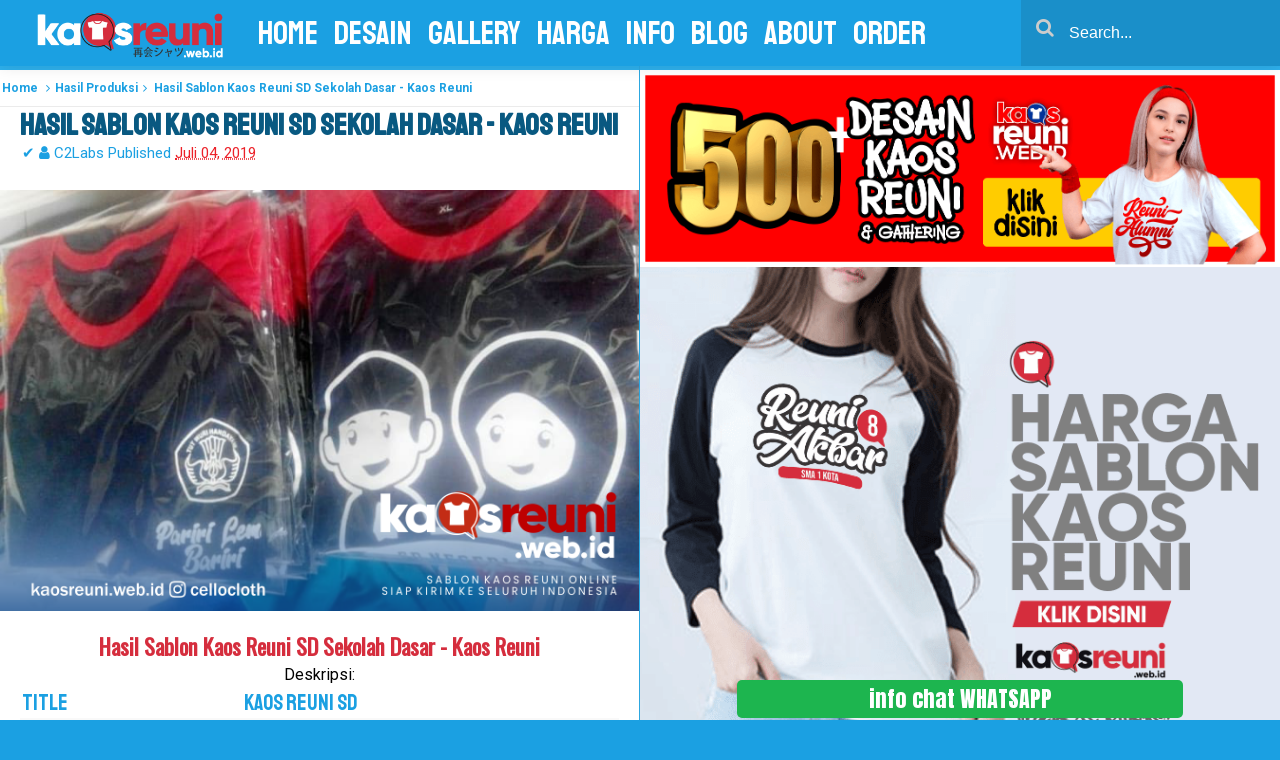

--- FILE ---
content_type: text/html; charset=UTF-8
request_url: https://www.kaosreuni.web.id/2019/07/hasil-sablon-kaos-reuni-sd-sekolah.html
body_size: 35359
content:
<!DOCTYPE html>
<HTML dir='ltr'>
<head>
<link href='https://www.blogger.com/static/v1/widgets/2944754296-widget_css_bundle.css' rel='stylesheet' type='text/css'/>
<meta content='6009fb6b867d70a32dfc03bb50b86f4a' name='p:domain_verify'/>
<meta content='#1ba0e2' name='theme-color'/>
<meta content='#1ba0e2' name='msapplication-navbutton-color'/>
<meta content='yes' name='apple-mobile-web-app-capable'/>
<meta content='#1ba0e2' name='apple-mobile-web-app-status-bar-style'/>
<style>
@import url('https://fonts.googleapis.com/css?family=Anton|Finger+Paint|Gloria+Hallelujah|Koulen|Margarine|Oswald|Schoolbell|Sedgwick+Ave|Staatliches|Yanone+Kaffeesatz');
</style>
<!-- [ Meta Tag SEO ] -->
<meta charset='utf-8'/>
<meta content='width=device-width, initial-scale=1' name='viewport'/>
<meta content='blogger' name='generator'/>
<meta content='text/html; charset=UTF-8' http-equiv='Content-Type'/>
<link href='https://www.blogger.com/openid-server.g' rel='openid.server'/>
<link href='https://www.kaosreuni.web.id/' rel='openid.delegate'/>
<link href='https://www.kaosreuni.web.id/2019/07/hasil-sablon-kaos-reuni-sd-sekolah.html' rel='canonical'/>
<title>Hasil Sablon Kaos Reuni SD Sekolah Dasar - Kaos Reuni - KAOS REUNI ONLINE - KaosReuni.Web.ID</title>
<meta content='' name='description'/>
<script type='application/ld+json'>{ "@context": "https://schema.org", "@type": "WebSite", "url": "https://www.kaosreuni.web.id/", "potentialAction": { "@type": "SearchAction", "target": "https://www.kaosreuni.web.id/?q={search_term}", "query-input": "required name=search_term" } }</script>
<meta content='Hasil Sablon Kaos Reuni SD Sekolah Dasar - Kaos Reuni, KAOS REUNI ONLINE - KaosReuni.Web.ID: Hasil Sablon Kaos Reuni SD Sekolah Dasar - Kaos Reuni, KAOS REUNI ONLINE - KaosReuni.Web.ID' name='keywords'/>
<meta content='sablon kaos, sablon kaos manual, sablon kaos satuan, sablon kaos lusinan, sablon kaos ratusan, sablon kaos ribuan, sablon kaos cepat, sablon kaos distro, sablon kaos kualitas terbaik, sablon kaos awet, sablon kaos distro terbaik, sablon kaos bagus, sablon kaos keren, sablo kaos rubber, sablon kaos plastisol, sablon kaos tahan lama, sablon kaos, konveksi kaos, sablon kaos yogyakarta, sablon kaos jogja, sablon kaos dan konveksi kaos, sablon kaos terbaik, sablon kaos satuan raster, sablon kaos satuan sparasi, sablon kaos satuan cmyk, harga sablon kaos, harga jasa sablon kaos manual, harga nyablon baju satuan, biaya sablon kaos distro, harga sablon kaos manual satuan, harga sablon kaos digital, harga sablon kaos yogyakarta, sablon kaos manual, bikin kaos desain sendiri, harga sablon kaos satuan, sablon kaos digital, sablon kaos jogja, harga sablon kaos manual, sablon kaos murah jogja, sablon kaos yogyakarta online, sablon kaos online, sablon kaos cod yogyakarta, sablon kaos digital, sablon kaos polyflex, sablon kaos satuan, sablon kaos satuan manual,sablon kaos manual satuan raster, sablon kaos manual satuan sparasi, sablon kaos manual satuan cmyk, sablon kaos satuan manual kota yogyakarta, sablon kaos full print manual, sablon ukuran besar, sablon kaos ukruan besar, sablon kaos fullprint manual jogja, sablon kaos a1, sablon kaos a2, sablon kaos ukuran gede, sablon kaos full, sablon kaos manual full, sablon kaos besar, sablon kaos distro, sablon kaos clothing, sablon kaos artwork, sablon plastisol hd, harga sablon high density, cara sablon plastisol timbul, sablon timbul karet, plastisol high density, sablon kaos plastisol, sablon plastisol manual, sablon plastisol, sablon plastisol vs polyflex, harga sablon plastisol, contoh sablon rubber, ciri ciri sablon plastisol, sablon plastisol vs rubber, contoh sablon plastisol, harga sablon, harga jasa sablon kaos manual, harga sablon tanpa kaos, harga nyablon baju , biaya sablon kaos distro, harga sablon kaos manual satuan, harga sablon kaos digital, harga sablon kaos yogyakarta, sablon kaos kelas, sablon kaos komunitas, sablon kaos sekolah, sablon kaos club, sablon kaos promosi, sablon kaos oleh oleh, sablon kaos suka suka, harga sablon kaos kualitas terbaik standar distro, gambar sablon kaos, desain kaos sablon, sablon jogja, sablon yogyakarta, bikin kaos desain sendiri, harga sablon kaos satuan, sablon kaos digital, sablon kaos jakarta jogja, sablon kaos murah, harga sablon kaos manual, sablon kaos jogja, sablon glow in the dark, harga sablon glow in the dark, harga serbuk glow in the dark, harga kaos glow in the dark, cara merawat kaos glow in the dark, jasa sablon glow in the dark bandung jogja, kaos glow in the dark bandungjogaj, sablon glow in the dark jogja, jasa sablon glow in the dark jakarta jogja, kaos glow in the dark, kaos glow in the dark jakarta jogja, kaos glow in the dark bandung jogja, sablon kaos glow in the dark, kaos glow in the dark grosir, jual kaos glow in the dark surabaya jogja, kaos glow in the dark jogja, jasa sablon dan konveksi kaos yogyakarta, kaos komunitas, kaos kelas, kaos promosi, kaos oleh oleh atau kaos souvenir daerah, bordir kemeja lapangan, bordir kemeja pdh, bordir kemeja pdl, polo bordir, kemeja bordir, sablon bandana, sablon stiker, sablon totebag, custom tas, waistbag, slingbags, bacpack, tas ransel, bordir topi, topi bordir, bordir topi jogja, topi bordir murah, bordir topi yogyakarta, bordir topi snapback, topi bordir nama, pesan topi desain sendiri, topi bordir gambar, bikin topi snapback, bikin topi trucker, bordir topi snapback, bikin topi trucker, sablon, sablonkaos , sablon kaos aceh, sablon kaos takengon, sablon kaos pidie, sablon kaos bireuen, sablon kaos langsa, sablon kaos bener meriah, sablon kaos jakarta, sablon kaos palembang, sablon kaos medan, sablon kaos padang, sablon kaos bandung, sablon kaos semarang, sablon kaos surabaya, sablon kaos pekan baru, sablon kaos bandarlampung, sablon kaos banda aceh , sablon kaos mataram, sablon kaos banjarmasin, sablon kaos pontianak, sablon kaos samarinda, sablon kaos pangkalpinang, sablon kaos palangkarya, sablon kaos palu, sablon kaos manado, sablon kaos tanjungpinang , sablon kaos makasar , sablon kaos denpasar, sablon kaos ambon, sablon kaos kendari, sablon kaos jayapura, sablon kaos serang , sablon kaos kupang, sablon kaos jambi, sablon kaos bengkulu, sablon kaos sibolga, sablon kaos surakarta , sablon kaos pekalongan, sablon kaos malang, sablon kaos bogor, sablon kaos probolinggo, sablon kaos tebingtinggi , sablon kaos cirebon, sablon kaos mojokerto, sablon kaos tasikmalaya, sablon kaos madium, sablon kaos sabang , sablonm kaos magelang, sablon kaos pasuruan, sablon kaos gorontalo, sablon kaos tagerang, sablon kaos blitar , sablon kaos balikpapan, sablon kaos padangsidempuan, sablon kaos bukittinggi, sablon kaos batu, sablon kaos dumai, sablon kaos, sablon kaos manual, sablon kaos satuan, sablon kaos lusinan, sablon kaos reuni, desain kaos reuni, desain kaos reunina, desain kaos reuni 2019, desain kaos reuni 2020, desain kaos reuni terbaru, desain kaos reuni keren, desain kaos reuni update, sablon kaos reuni keren, sablon kaos reuni termurah, sablon kaos reuni online terpercaya, kaos reuni akbar, desain kaos reunian, warna kaos reuni, desain kaos reuni sd, contoh kaos reuni smp, kata kata untuk kaos reuni, desain kaos reuni smp keren, contoh desain kaos reuni smp, kaos reuni murah, kaos reuni akbar keren, gratis desain kaos reunian, warna kaos reuni bahan adem, desain kaos reuni sd terbaru, contoh kaos reuni smp keren, kata kata untuk kaos reunian, desain kaos reuni smp keren 2019, contoh desain kaos reuni smp 2020 bikin kaos reuni akbar kata kata untuk kaos reuni warna kaos reuni desain kaos reuni smp keren desain kaos reuni sd desain kaos reuni sekolah logo kaos reuni contoh logo kaos reuni harga kaos reuni sablon kaos reuni desain kaos reunian model kaos reuni warna kaos reuni contoh kaos reuni smp desain kaos reuni sma desain kaos reuni smp keren contoh desain kaos reuni smp kata kata untuk kaos reuni sablon kaos reuni model kaos reuni desain kaos reunian warna kaos reuni kata kata untuk kaos reuni contoh kaos reuni smp desain kaos reuni smp keren desain kaos reuni sma kaos reuni akbar contoh desain kaos alumni, kaos reuni perak, contoh kaos reuni smp, kaos untuk reuni, model kaos reuni, sablon kaos komunitas, harga sablon kaos komunitas, sablon kaos murah, kaos reuni, kaos reuni akbar, desain kaos reunian, warna kaos reuni bikin kaos reuni, warna kaos reuni, desain kaos reunian, kaos reuni akbar, model kaos reuni, contoh kaos reuni smp, desain kaos reuni keren, desain kaos reuni smp keren, contoh desain kaos reuni smp, desain kaos reuni, desain kaos reuni smp keren, contoh desain kaos reuni smp, desain kaos reuni sma, desain kaos reuni sd, desain kaos reuni keren, desain kaos reuni sekolah, model kaos reuni, kaos reuni akbar bikin kaos reuni online, warna kaos reunikata kata untuk kaos reuni, contoh desain kaos reuni smp, contoh kaos reuni smp terbaru, desain kaos reuni smp keren, model kaos reuni, desain kaos reunian, desain kaos reuni keren, harga kaos family lucu, desain kaos keluarga besar, desain tulisan family gathering, desain kaos keluarga, harga kaos couple keluarga terbaru, harga kaos keluarga lengan panjang, harga kaos keluarga unik, desain kaos family day, contoh gambar kaos reuni, contoh desain kaos alumni, kaos reuni perak, contoh kaos reuni smp, kaos untuk reuni, model kaos reuni, sablon kaos gathering murah, kaos reuni, kaos reuni akbar, desain kaos reunian, warna kaos reuni warna kaos reuni, model kaos reuni, desain kaos reunian, contoh kaos reuni smp, desain kaos reuni smp keren, contoh desain kaos reuni smp, kata kata untuk kaos reuni, desain kaos reuni sma, harga sablon kaos keluarga distro, harga sablon kaos keluarga, harga kaos family lucu, desain kaos keluarga besar, desain tulisan family gathering, desain kaos keluarga, harga kaos couple keluarga terbaru, harga kaos keluarga lengan panjang, harga kaos keluarga unik, desain kaos family day, contoh gambar kaos reuni, contoh desain kaos alumni, kaos reuni perak, contoh kaos reuni smp, kaos untuk reuni, model kaos reuni, sablon kaos komunitas, harga sablon kaos komunitas, sablon kaos murah, kaos reuni, kaos reuni akbar, desain kaos reunian, warna kaos reuni, contoh kaos reuni smp, kata kata untuk kaos reuni, desain kaos reuni sekolah, desain kaos reuni sd, desain kaos reuni smp keren, kaos reuni online siap kirim ke seluruh indonesia, sablon kaos reuni sekolah, desain kaos reuni keren, desain kaos reuni smp, contoh gambar kaos reuni, contoh desain kaos alumni, kaos reuni sekolah, contoh kaos reuni smp, kaos untuk reuni, model kaos reuni, harga sablon kaos reuni sekolah, harga sablon kaos reunian, harga sablon kaos reuni alumni, harga kaos reuni sekolah, harga sablon kaos reuni murah, desain kaos reuni keren sablon kaos reuni sekolah, desain kaos reuni keren, desain kaos reuni smp, contoh gambar kaos reuni, contoh desain kaos alumni, kaos reuni sekolah, contoh kaos reuni smp, kaos untuk reuni, model kaos reuni, harga sablon kaos reuni sekolah, harga sablon kaos reunian, harga sablon kaos reuni alumni, harga kaos reuni sekolah, harga sablon kaos reuni murah, desain kaos reuni keren, desain kaos reuni smp, contoh gambar kaos reuni, contoh desain kaos alumni, kaos reuni perak, contoh kaos reuni smp, kaos untuk reuni, model kaos reuni, sablon kaos komunitas, harga sablon kaos komunitas, sablon kaos murah' name='keywords'/>
<link href='https://www.kaosreuni.web.id/feeds/posts/default' rel='alternate' title='KAOS REUNI ONLINE - KaosReuni.Web.ID - Atom' type='application/atom+xml'/>
<link href='https://www.kaosreuni.web.id/feeds/posts/default?alt=rss' rel='alternate' title='KAOS REUNI ONLINE - KaosReuni.Web.ID - RSS' type='application/rss+xml'/>
<link href='https://www.blogger.com/feeds/8172591099584242535/posts/default' rel='alternate' title='KAOS REUNI ONLINE - KaosReuni.Web.ID - Atom' type='application/atom+xml'/>
<link href='https://blogger.googleusercontent.com/img/b/R29vZ2xl/AVvXsEjCbTqigc-1fqudEGSLK-wGsHZejvvGgSSIZv06ZgrHI4-gESnnnpELK35muAr0KkPy1biWK3PefwvYcM1g3Gbi7PFbUVLzLX6-q2gen6xq70D4XPtOBTVCBm7d91xXE-8o1wZ1QWq9crVO/s72-c/Hasil+Sablon+Kaos+Reuni+SD+Sekolah+Dasar+-+Kaos+Reuni.png' rel='image_src'/>
<link href='https://www.kaosreuni.web.id/2019/07/hasil-sablon-kaos-reuni-sd-sekolah.html' hreflang='x-default' rel='alternate'/>
<link href='https://plus.google.com/LINK-PROFIL-GOOGLE-PLUS/posts' rel='publisher'/>
<link href='https://plus.google.com/LINK-PROFIL-GOOGLE-PLUS/about' rel='author'/>
<link href='https://plus.google.com/LINK-PROFIL-GOOGLE-PLUS' rel='me'/>
<meta content='KODE-VALIDASI-GOOGLE-WEBMASTER' name='google-site-verification'/>
<meta content='KODE-VALIDASI-BING-WEBMASTER' name='msvalidate.01'/>
<meta content='Indonesia' name='geo.placename'/>
<meta content='NAMA-PENULIS' name='Author'/>
<meta content='general' name='rating'/>
<meta content='id' name='geo.country'/>
<!-- [ Social Media Meta Tag ] -->
<meta content='Hasil Sablon Kaos Reuni SD Sekolah Dasar - Kaos Reuni' property='og:title'/>
<meta content='https://www.kaosreuni.web.id/2019/07/hasil-sablon-kaos-reuni-sd-sekolah.html' property='og:url'/>
<meta content='article' property='og:type'/>
<meta content='KAOS REUNI ONLINE - KaosReuni.Web.ID' property='og:site_name'/>
<meta content='https://blogger.googleusercontent.com/img/b/R29vZ2xl/AVvXsEjCbTqigc-1fqudEGSLK-wGsHZejvvGgSSIZv06ZgrHI4-gESnnnpELK35muAr0KkPy1biWK3PefwvYcM1g3Gbi7PFbUVLzLX6-q2gen6xq70D4XPtOBTVCBm7d91xXE-8o1wZ1QWq9crVO/s1600/Hasil+Sablon+Kaos+Reuni+SD+Sekolah+Dasar+-+Kaos+Reuni.png' property='og:image'/>
<meta content='https://www.facebook.com/LINK-FAN-PAGE' property='article:author'/>
<meta content='https://www.facebook.com/LINK-PROFIL-FB' property='article:publisher'/>
<meta content='KODE-FB-APP' property='fb:app_id'/>
<meta content='KODE-PROFIL-ADMIN' property='fb:admins'/>
<meta content='en_US' property='og:locale'/>
<meta content='en_GB' property='og:locale:alternate'/>
<meta content='id_ID' property='og:locale:alternate'/>
<meta content='summary' name='twitter:card'/>
<meta content='KAOS REUNI ONLINE - KaosReuni.Web.ID: Hasil Sablon Kaos Reuni SD Sekolah Dasar - Kaos Reuni' name='twitter:title'/>
<meta content='USER-TWITTER' name='twitter:site'/>
<meta content='USER-TWITTER' name='twitter:creator'/>
<style type="text/css">
<!-- /*<style id='page-skin-1' type='text/css'><!--
*/
/*
*/
/* CSS Reset */
html,body,div,span,applet,object,iframe,h1,h2,h3,h4,h5,h6,p,blockquote,pre,a,abbr,acronym,address,big,cite,code,del,dfn,em,img,ins,kbd,q,s,samp,small,strike,strong,sub,sup,tt,var,b,u,i,center,dl,dt,dd,ol,ul,li,fieldset,form,label,legend,table,caption,tbody,tfoot,thead,tr,th,td,article,aside,canvas,details,embed,figure,figcaption,footer,header,hgroup,menu,nav,output,ruby,section,summary,time,mark,audio,video{margin:0;padding:0;border:0;font-size:100%;font:inherit;vertical-align:baseline;}
/* HTML5 */
article,aside,details,figcaption,figure,footer,header,hgroup,menu,nav,section{display:block;}body{line-height:1;display:block;}*{margin:0;padding:0;}html{display:block;}ol,ul{list-style:none;}blockquote,q{quotes:none;}blockquote:before,blockquote:after,q:before,q:after{background:transparent;}table{border-collapse:collapse;border-spacing:0;}*,*:before, *:after {-webkit-box-sizing:border-box;-moz-box-sizing:border-box;box-sizing:border-box;}ins{background:#fff;}
/* Body Layout */
body#layout ul,#layout ul {display:none;}
body#layout #outer-wrapper, body#layout .post-inner, body#layout .sidebar, body#layout .sidebartop {padding:0;}
body#layout #wrapper, body#layout .post-inner, body#layout .sidebar-inner {padding:0;}
body#layout .header-wrapper {margin-top:0;}
body#layout #header {min-height:0px;width:100%;}
body#layout #headerdua {width:30%;float:left;}
body#layout .sosial-atas li{display:none}
#layout,#layout .widget-content,#layout .add_widget {border:none;}
body#layout .add_widget {border:1px solid #ddd;}
#layout .add_widget a {color:#111;}
#layout #header{min-height:0px;width:100%;margin:10px 0 0 0;}
#layout #main-wrapper{width:70%;float:left}
#layout #sidebar-wrapper{width:30%;left:0;padding:0;float:right}
#layout .draggable-widget .widget-wrap2 {background:#c1cfd9;}
#layout #banner,#layout #banner2 {background-color:#444;padding:20px 0!important;margin-bottom:20px;}
#layout #banner .widget,#layout #banner2 .widget{width:80%;margin:5px auto!important;overflow:hidden;float:none}
#layout #banner .add_widget,#layout #banner2 .add_widget{width:80%;margin:5px auto!important;overflow:hidden;float:none}
#footer-xwidget .footer-widget {width:31.7%;float:left;margin-left:10px;}
#footer-wrapper {overflow:hidden;margin:0 auto 20px auto;padding:20px 0 0;}
#layout #footer-wrapper #column1,#layout #footer-wrapper #column2{margin:0}
/* Layout */
body{background:#1ba0e2;font-family:'Roboto',sans-serif;font-size:15px;font-weight:400;text-align:left;color:#000;margin:0;padding:0;text-rendering:optimizeLegibility;-webkit-font-smoothing:antialiased;}
.navbar,.post-feeds,.feed-links{display:none;}.section,.widget{margin:0;padding:0;}strong,b{font-weight:bold;padding:0;}cite,em,i{font-style:italic;}a:link,a:visited {color:#ec2028;text-decoration:none;transition:all .3s}a:hover,a:hover:visited {color:#000}a img{border:none;border-width:0;outline:none;}img{max-width:100%;vertical-align:middle;border:0;}abbr,acronym{border-bottom:1px dotted;cursor:help;}sup,sub{vertical-align:baseline;position:relative;top:-.4em;font-size:86%;}sub{top:.4em;}small{font-size:86%;}kbd{display:inline-block;font-size:90%;color:#ec2028;}mark{background-color:#ffce00;color:#182025;}p,blockquote,pre,figure,hr,form,ol,ul,dl{margin:1.5em 0;}table{margin:2px 0;}hr{height:1px;border:none;background-color:#999;}code,kbd,pre,samp{font-family:monospace,monospace;}
pre{white-space:pre;word-wrap:normal;overflow:auto;font-size:13px;margin:0;}*:focus {outline:0!important;}h1,h2,h3,h4,h5,h6{font-weight:700;line-height:normal;font-family: Oswald;}h1{font-size:190%}h2{font-size:170%}h3{font-size:150%}h4{font-size:130%}h5{font-size:60%}h6{font-size:100%}
.post-body blockquote{position:relative;padding:0 15px 0 15px;font-family:medium-content-serif-font,Georgia,Cambria,"Times New Roman",Times,serif;font-style:italic;margin:0;font-size:20px;line-height:1.58;letter-spacing:-.003em;border-left:5px solid rgba(0,0,0,0.12);margin-left:-23px;display:flex;-webkit-margin-start:20px;-webkit-margin-end:20px;transition:all .3s}
.post-body blockquote:hover{border-left-color:rgba(0,0,0,0.16);}
.post-body h1{font-size:150%}.post-body h2{font-size:140%}.post-body h3{font-size:130%}.post-body h4{font-size:120%}.post-body h5{font-size:110%}.post-body h6{font-size:100%}
.post-body h1 b,.post-body h2 b,.post-body h3 b,.post-body h4 b,.post-body h5 b,.post-body h6 b{font-weight:700;}
input,button,select,textarea{font-size:100%;line-height:normal;vertical-align:baseline;}
textarea{display:block;box-sizing:border-box;}
input.placeholder_text,textarea.placeholder_text{color:#888}
input::-webkit-input-placeholder,textarea::-webkit-input-placeholder,input:-moz-placeholder,textarea:-moz-placeholder,input.placeholder_text,textarea.placeholder_text{color:#444}[placeholder]:focus::-webkit-input-placeholder{transition:opacity .5s .5s ease;opacity:0}
.post ul li span{position:relative;display:block;padding:0;margin:.5em 0 .5em 2em;text-decoration:none;}
ol {counter-reset:li;list-style:none;padding:0;margin:0;}
ol ol {margin: 0 0 0 2em;}
.post ol li{position:relative;display:block;padding:0;margin:.5em 0 .5em 2em;background:#fff;text-decoration:none;}
.post ol li:before {content:counter(li);counter-increment:li;position:absolute;left:-2.5em;height:2em;width:2em;text-align:center;}
.post-body ul {position:relative;display:block;padding:0;margin:.5em 0 .5em 1.5em;text-decoration:none;}
/* Post Table */
.post-body table {width:100%;}
.post-body table td,.post-body table caption{background:#fff;border:0;padding:2px;text-align:left;vertical-align:top; font-family: Staatliches;
font-size: 22px;color: #1ba0e2;}
.post-body table th{background:#ddd;border:0;padding:10px;text-align:left;vertical-align:top}
.post-body table.tr-caption-container {border:0;margin:0;}
.post-body th{font-weight:700;}
.post-body table caption{border:none;font-style:italic;}
.post-body td, .post-body th{vertical-align:top;text-align:left;font-size:13px;padding:3px 5px;border:1px solid #97b28e;}
.post-body th{}
.post-body th:hover{background:#d2d2d2;}
.post-body table tr:nth-child(even) > td {background-color:#f9f9f9;}
.post-body table tr:nth-child(even) > td:hover {background-color:#fbfbfb;}
.post-body td a{color:#444;}
.post-body td a:hover{color:#cf4d35;}
.post-body table.tr-caption-container td{border:0;padding:0;background:#fff;line-height:17px;overflow:hidden;text-align:center;text-overflow:ellipsis;white-space:nowrap;font-weight:700;color:#000;}
.post-body table.tr-caption-container, .post-body table.tr-caption-container img, .post-body img {max-width:100%;height:auto;}
.post-body li {list-style-type:square;}
.post-body td.tr-caption{font-size:85%;padding:10px!important}
.sr {visibility:hidden;width:0;height:0;}
.clear{clear:both}
html {-webkit-font-smoothing:antialiased;}
::selection {background:#2eb0ec;color:#fff;text-shadow:none;}
.post-body ::selection {background:#2eb0ec;color:#fff;}
font-family: 'Oswald', cursive;
font-family: 'Schoolbell', cursive;
font-family: 'Anton', sans-serif;
font-family: 'Yanone Kaffeesatz', sans-serif;
font-family: 'Gloria Hallelujah', cursive;
font-family: 'Staatliches', cursive;
font-family: 'Finger Paint', cursive;
font-family: 'Sedgwick Ave', cursive;
font-family: 'Koulen', cursive;
font-family: 'Margarine', cursive;

--></style>
<style type='text/css'>
/* Custom Cookies Info Dark */
.cookie-choices-info{background-color:rgba(56,66,75,.97)!important;line-height:normal!important;top:initial!important;bottom:0!important;font-family:inherit!important;-webkit-transform:translateZ(0);}
.cookie-choices-info .cookie-choices-text{font-size:14px!important;color:#cee6ea!important}
.cookie-choices-info .cookie-choices-button{font-weight:normal!important;color:#fff!important;margin-left:5px!important;padding:3px 6px!important;background:#f64c3b!important;letter-spacing:.8px;transition:all .4s linear}
.cookie-choices-info .cookie-choices-button:nth-child(2){background:#f68c2e!important;transition:all .4s linear}
.cookie-choices-info .cookie-choices-button:hover,.cookie-choices-info .cookie-choices-button:nth-child(2):hover{background:#282f36!important;transition:all .1s linear}
/* Idntheme Fixed Layout */
.inline-ad{position:relative;background:#fafafa;padding:45px 20px 10px 20px;border-bottom:1px solid rgba(0,0,0,0.08)}
.inline-ad:before{content:'Advertisement';position:absolute;left:0;right:0;top:0;background:#fff;padding:10px;display:block;font-size:13px;color:#888;text-align:center;border-bottom:1px solid rgba(0,0,0,0.08)}
.CSS_LIGHTBOX {z-index:999999!important;}
.CSS_LIGHTBOX_BG_MASK_TRANSPARENT {opacity:.95!important;}
.CSS_LIGHTBOX_SCALED_IMAGE_IMG {width:auto!important;max-width:100%;box-shadow:0 0 10px rgba(0,0,0,0.1);}
.CSS_LIGHTBOX_BTN_CLOSE {background: url('https://blogger.googleusercontent.com/img/b/R29vZ2xl/AVvXsEhIlvsQco0Mn5ay-p56Erw2NP7CeUjRXJpniCee9ytnT7zVqUeyWnYBjrxcedoD_yxlBAs14f9WUZ2WQAAKs2Oug_uaJZHdDSvx5dgsLdPRrOWUIsNFzJYiyow44wteTfuWZBTch1Da/s1600/delete.png') no-repeat!important;width:32px!important;height:32px!important;top:30px!important;opacity:0.7;transition:all .3s;}
.CSS_LIGHTBOX_BTN_CLOSE:hover{opacity:1;}
.CSS_LIGHTBOX_BTN_CLOSE_POS {right:10px!important;}
.CSS_LIGHTBOX_BG_MASK{background-color:rgba(0,0,0,0.8)!important}
.CSS_LIGHTBOX_FILMSTRIP{background-color:rgba(0,0,0,0.5)!important}
.quickedit,#ContactForm1,#ContactForm1 br {display:none}
.post,.widget-content,.breadcrumbs,.banner .widget,.banner2 .widget,#blog-pager,#comments{}
.banner .widget-content,.banner2 .widget-content,#LinkList215 .widget-content{}
#BlogArchive1 li.archivedate {padding:0;}
#BlogArchive1 #ArchiveList ul.posts li {padding:0 0 0 22px;line-height:normal;}
#ArchiveList{padding:10px}
#ArchiveList select{width:100%;padding:10px;margin-bottom:5px;border:1px solid rgba(201,201,201,0.52);font-size:13px;font-family:'Roboto',sans-serif}
.ripplelink{position:relative;overflow:hidden;-webkit-transition:all 0.2s ease;-moz-transition:all 0.2s ease;-o-transition:all 0.2s ease;transition:all 0.2s ease;z-index:0}
.ink{display:block;position:absolute;background:rgba(255,255,255,0.3);border-radius:100%;-webkit-transform:scale(0);-moz-transform:scale(0);-o-transform:scale(0);transform:scale(0)}
.animate{-webkit-animation:ripple 0.65s linear;-moz-animation:ripple 0.65s linear;-ms-animation:ripple 0.65s linear;-o-animation:ripple 0.65s linear;animation:ripple 0.65s linear}
@-webkit-keyframes ripple{100%{opacity:0;-webkit-transform:scale(2.5)}}
@-moz-keyframes ripple{100%{opacity:0;-moz-transform:scale(2.5)}}
@-o-keyframes ripple{100%{opacity:0;-o-transform:scale(2.5)}}
@keyframes ripple{100%{opacity:0;transform:scale(2.5)}}
/* Idntheme Template Wrapper */
.maxwrap {margin:0 auto;}
.maxwrap.header{background:#1ba0e2;display:block;margin:0 auto;padding:0;word-wrap:break-word;width:100%;height:66px;line-height:56px;-webkit-transform:translateZ(0);transform:translateZ(0);box-shadow:0 1px 15px rgba(0,0,0,0.1)}
#wrapper{background:#2eb0ec;display:block;position:relative;overflow:hidden;max-width:1343px;margin:0 auto;padding:0;}
#content-wrapper {display:block;position:relative;overflow:hidden;padding:0;margin:60px auto 0 auto;}
/* Idntheme Header Wrapper */
.nav_wrapper{position:fixed;left:0;top:0;width:100%;transition:top .2s ease-out}
.scroll{top:-90px}
.no-scroll{top:0;z-index:9999}
#header{display:block;margin:0 auto;padding:0;word-wrap:break-word;width:100%;position:fixed;z-index:99;height:56px;line-height:56px;-webkit-transform:translateZ(0);transform:translateZ(0)}
#header .title{font-size:200%;color:#ec2028;margin:auto;padding:8.5px 0;display:inline-block;width:100%;text-transform:uppercase;transition:all .3s}
#header .title a{color:#ec2028;}
#header .title a:hover {color:#202020;}
#header p.description{display:none;margin:5px 0 0 0;line-height:normal;}
#header img{display:block;height:auto;float:left;margin-left:10px;margin-top:4px; width: 200px;}
.header img {display:block;height:auto;}
#headerdua {float:left;margin:0 20px}
/* Idntheme Main Navigation */
#animag-free{font-size:0;padding:0;margin:0 auto;float:left}
#animag-free ul.menus{height:auto;overflow:hidden;position:absolute;z-index:99;display:none}
#animag-free a{position:relative;display:block;height:56px;line-height:56px;color:#fff;text-transform:uppercase;overflow:hidden;padding:0 8px; font-size: 32px; font-family: Staatliches;}
#animag-free ul > li a i {color:#111}
#animag-free ul > li a:hover i {color:#111}
#animag-free ul{margin:6px auto;padding:0;float:left}
#animag-free ul li{position:relative;margin:0;list-style:none}
#animag-free ul > li {float:left;}
#animag-free input {display:none;margin:0;padding:0;width:80px;height:45px;opacity:0;cursor:pointer}
#animag-free label {display:none;width:56px;height:48px;line-height:48px;text-align:center}
#animag-free label span {font-size:16px;position:absolute;left:56px}
#animag-free ul.menus li {display:block;width:100%;text-transform:none;text-shadow:none;}
#animag-free ul.menus a {color:#ee9622;line-height:56px}
#animag-free li a:hover,#animag-free ul.menus a:hover,#animag-free li a:active,#animag-free ul.menus a:active{color:#ec2028;box-shadow:inset 0 -2px 0 #ec2028;}
#animag-free li ul{display:none;background:#fff;margin:0;height:auto;position:absolute;top:99%;left:0;z-index:12;box-shadow:1px 2px 10px rgba(0,0,0,0.1)}
#animag-free li:hover ul.menus,#animag-free li:hover > ul{display:block;}
#animag-free li:hover ul.menus,#animag-free li:hover > ul{visibility:visible;opacity:1;}
#animag-free li li{display:block;float:none;font-size:15px;height:auto;clear:both;margin-left:0;line-height:40px}
#animag-free li ul ul {left:100%;top:0}
#animag-free li li > a{background:#fff;color:#999;display:block;margin:0;text-decoration:none;text-transform:none;min-width:280px;height:40px;line-height:40px;padding:0 13px;border:0;margin-top:0}
#animag-free li li a:hover{background:#fafafa;color:#ec2028;box-shadow:none}
#animag-free li li > a:hover{color:#ec2028}
/* Idntheme search form */
#search-free{float:right;margin:0;padding:0;overflow:hidden}
#search-free table{width:100%;margin:0;position:relative}
#search-free td.search-boxy1{color:#cbd1e1!important}
#search-free input#search-boxy1[type="text"]{display:block;width:100%;height:66px;border:0;background:#1a8fc9;padding:0 20px 0 48px;font-size:16px;line-height:32px;color:#fff;transition:all 0.2s}
#search-free input#search-boxy1[type="text"]:hover{}
#search-free input#search-boxy1[type="text"]:focus{outline:none;color:rgba(0,0,0,1)}
#search-free input#search-button1[type="submit"]{background:transparent;border:0;cursor:pointer;font-family:FontAwesome;position:absolute;top:0;left:15px;font-size:19px;line-height:55px;color:#ccc;transition:all 0.25s;z-index:2}
#search-free input#search-button1[type="submit"]:hover,#search-free input#search-button1[type="submit"]:active{color:rgba(0,0,0,1);}
/* Idntheme Post Wrapper */
#main-wrapper{width:50%;float:left;margin:0;padding:0;word-wrap:break-word;}
.main .Blog{border-bottom-width:0}
.main .widget{margin:0;padding:0}
.date-header{display:none!important}

h1.post-title.entry-title {font-size:1.2rem;margin:0 0 15px;}
h1.post-title.entry-title a{color:#ec2028;}
h1.post-title.entry-title a:hover{color:#222;}

h2.post-title.entry-title {font-size:0.8rem;margin:0 0 15px;}
h2.post-title.entry-title a{color:#ec2028;}
h2.post-title.entry-title a:hover{color:#222;}

.post{background:#fff;position:relative;margin:0;padding:0}
.post-body {margin:0;line-height:1.6em;text-align:left;padding:20px;margin-top: -10px;}
.post-info abbr {border:0;}
.post-timestamp,.author-info,.comment-info,.label-info{padding:0 10px 0 0}
.post-body img,.post-body video,.post-body object {background:#fafafa;max-width:100%}
.breadcrumbs{background:#fff;color:#000;overflow:hidden;white-space:nowrap;text-overflow:ellipsis;font-size:14px;padding:2px;border-bottom:1px solid rgba(0,0,0,0.08);font-weight:700;margin-left: 0px;margin-top: 10px;}
.breadcrumbs a{color:#000;margin:0 2px;line-height:normal;}
.breadcrumbs .breadhome a{margin:0 5px 0 0}
.breadcrumbs .breadlabel:last-child{margin:0 0 0 4px}
.breadcrumbs a:hover{color:#ee9622;}
.post-footer{line-height:1.6em}
.post-footer a{color:#97b28e;}
.feed-links{clear:both;line-height:2.5em;}
/* Idntheme Sidebar Wrapper */
#sidebar-wrapper{width:50%;float:right;word-wrap:break-word;overflow:hidden; margin-top: 10px;}
#sidebar-wrapper h2,#sidebar-wrapper h3,#sidebar-wrapper h4{font-size:28px;line-height:36px;margin:17px 0;color:#ec2028;letter-spacing:-1px}
#sidebar-wrapper h2 span,#sidebar-wrapper h3 span,#sidebar-wrapper h4 span{display:inline-block;vertical-align:middle}
#sidebar-wrapper .widget ul{margin:0;padding:0}
.widget-content{margin:0;padding:0;overflow:hidden}
.sidebar,.sidebartop {line-height:1.5em;padding:0}
.sidebar ul,.sidebartop ul {padding:0;margin:0}
.BlogArchive #ArchiveList ul li {text-indent:0!important}
.sidebar ul li,.sidebartop ul li{margin:0;padding:10px;}
.sidebar .widget{margin:0}
.sidebartop .widget{margin:0 0 10px 0}
/* Label Cloud */
.cloud-label-widget-content .label-size-1,.label-size-2,.label-size-3,.label-size-4,.label-size-5{font-size:100%;opacity:10}
.label-size-1,.label-size-2{opacity:100}
#Label1 {margin:0 0 10px 0;}
/* Idntheme Footer Wrapper */
#footer-wrapper{margin:20px auto 0 auto;position:relative;overflow:hidden;padding:20px 0;background:#1ba0e2}
.maxwrap.bawahcr{max-width:1100px;margin:0 auto;overflow:hidden;color:#fff}
.maxwrap.bawahcr.banget{margin:0px auto;padding:0 0px;font-size:0px;line-height:0px;text-transform:uppercase}
#footfbawah{clear:both;margin:auto;color:#999;font-size:14px;display:block;position:relative}
#footfbawah a{color:#999}
#footfbawah a:hover{color:rgba(255,255,255,.9);}
.footfbawahkiri{text-align:left;float:left}
.footfbawahkanan{text-align:right;float:right;}
.footfbawahkanan a{color:#f2ee8e}
.footfbawahkanan a:hover{color:#fff;}
.joi-footer-fblock{float:left;width:50%}
.joi-footer-fblock a{font-weight:700;margin:20px 20px;font-size:25px;line-height:32px;display:block;position:relative;color:#fff}
.joi-footer-fblock a:hover{color:#d52d3d}
.joi-footer-fblock .meta .desc{width:98%;margin:20px 10px;font-size:14px;line-height:16px}
ul.nomedic{margin:68px auto;padding:0;height:auto;float:right;overflow:hidden;display:block;width:100%;max-width:35%}
ul.nomedic li{text-align:right}
ul.nomedic li.awal{float:left;text-align:left;width:275px}
li.sosialfoot{display:inline-block;float:left;list-style-type:none;height:40px;margin:0 0 0 10px;padding:0;}
li.sosialfoot a{background:#333;color:#ccc;width:36px;border-radius:50%;display:inline-block;vertical-align:middle;overflow:hidden;position:relative;height:36px;text-align:center}
li.sosialfoot a:hover{background:#404040;color:#fff;}
li.sosialfoot a i{display:inline-block;vertical-align:middle;width:36px;height:36px;font-size:20px;font-style:normal;line-height:36px}
/* Popular Post */
#PopularPosts1 ul,.PopularPosts li,.PopularPosts li img,.PopularPosts li a,.PopularPosts li a img{color:#202020;margin:0;padding:0;list-style:none;border:none}
#PopularPosts1 ul{margin:0;list-style:none;}
#PopularPosts1 ul li{margin:0;padding:10px 0;position:relative;}
#PopularPosts1 ul li:last-child{border:0}
#PopularPosts1 ul li img{display:block;width:100%;height:auto}
#PopularPosts1 ul li .item-title a,.PopularPosts ul li a{color:#202020;font-size:16px;line-height:1.6;}
#PopularPosts1 ul li .item-title a:hover,.PopularPosts ul li a:hover{color:#ec2028;}
#PopularPosts1 .item-thumbnail{margin:0 10px 0 0;overflow:hidden;z-index:2;display:block;position:relative;border-radius:0;width:120px;height:auto;float:left}
#PopularPosts1 .item-title{padding:0 5px}
#PopularPosts1 ul li:nth-child(1){border-top:none}
#PopularPosts1 ul li .item-snippet{color:#999;font-size:13px}
/* Banner */
.kotak_iklan1 {position:relative;}
.kotak_iklan1:before{content:'300x250 Ad';position:absolute;background:rgba(25,25,25,.9);color:#fff;top:0;right:0;padding:2px 8px;font-size:80%}
.kotak_iklan1:hover:before{content:'Pasang iklan';}
.banner,.banner2{margin:0 auto 4px auto;text-align:center;overflow:hidden;padding:0 4px}
.banner .widget,.banner2 .widget{width:100%;max-width:100%;margin:0 auto;background:#fff;text-align:center;overflow:hidden;padding:0}
.banner img,.banner iframe,.banner2 img,.banner2 iframe{display:block;margin:0 auto;text-align:center;}
.kotak_iklan{text-align:center;margin:0 auto;transition:all 1s ease-out}
.kotak_iklan .sidebar .widget-content,.kotak_iklan .sidebar-atas .widget-content{padding:0;border:0}
.kotak_iklan .sidebar .widget{margin-bottom:0;padding:0}
.kotak_iklan img{background:#fff;text-align:center;margin:0 auto;padding:4px;border:1px solid transparent!important;transition:all .6s ease-out}
.kotak_iklan img:hover{background:#fdfdfd;border:1px solid #e6e6e6}
.kotak_iklan2,.kotak_iklan3{text-align:center;margin:0 auto;transition:all 1s ease-out}
.kotak_iklan2 .sidebar .widget-content,.kotak_iklan2 .sidebar-atas .widget-content{padding:0;background:#f2f6f7;box-shadow:0 1px 2px 0 rgba(0,0,0,.1);border:0}
.kotak_iklan2 .sidebar .widget,.kotak_iklan2 .sidebar-atas .widget{margin-bottom:0;padding:0}
.kotak_iklan2 img{text-align:center;transition:all 1s ease-out}
.kotak_iklan2 img:hover{transition:all .5s ease-out}
/* To top */
.animagftotop{visibility:hidden;z-index:2;background:#ec2028;color:#fff;font-size:32px;width:54px;height:54px;line-height:50px;text-align:center;position:fixed;bottom:40px;right:40px;box-shadow:0 1px 5px rgba(0,0,0,0.2);border-radius:99em;cursor:pointer;overflow:hidden;transition:all .4s}
.animagftotop:hover{background:#ec2028;color:#fff;box-shadow:0 4px 10px rgba(0,0,0,0.3)}
.animagftotop.arlniainf{visibility:visible;cursor:pointer;opacity:1;-webkit-transform:translateZ(0);transform:translateZ(0);transition:all .4s;}
/* Fixed Sidebar */
#floatfside{width:100%;max-width:671px;overflow:hidden;padding:10px;will-change:position,scroll-position,top,bottom}
/* Idntheme Global Responsive */
@media screen and (max-width:1366px) {
ul.recent_posts_Idntheme li:nth-child(n+6) {display:none;}}
@media screen and (max-width:800px) {
#wrapper{overflow:initial}
#footer-wrapper{border:0}
#header{padding:0;height:auto;line-height:normal;text-align:center;border:0;}
#headerdua{background:#1ba0e2;float:none;max-width:100%;padding:20px 20px 30px 20px;margin:0;}
#header .title a,#header .title a:hover {color:#ec2028;}
#header .title{margin:10px 0 15px 0;font-weight:700;}
#header img{display:block;height:auto;float:none;margin:10px auto}
#main-wrapper {float:none;border:0;width:100%;}
#sidebar-wrapper {padding: 0 20px;width:100%;float:none;}
.animag-menu{width:100%;margin:0 auto;padding:10px;}
#searchform{margin:0 10px}
#menu {display:block;}
#animag-free{background:#fff;font-size:initial;position:relative;display:block;padding:12px;text-transform:uppercase;box-shadow:none;float:none;text-align:left;border-bottom:1px solid rgba(0,0,0,0.08)}
#animag-free ul{background:#fff;position:absolute;top:100%;left:0;z-index:3;height:auto;float:none;display:none;border-top:1px solid rgba(0,0,0,0.08);}
#animag-free ul > li{float:none}
#animag-free ul.menus{width:100%;position:static;padding-left:20px}
#animag-free li{display:block;float:none;width:auto}
#animag-free li a:hover,#animag-free ul.menus a:hover{background:#e9f1f2;color:#000;}
#animag-free a{background:#fff;padding:12px;height:initial;line-height:initial;color:#000;border:0;border-bottom:1px solid rgba(0,0,0,0.08);margin:0;font-weight:400;text-transform:capitalize;}
#animag-free ul > li a i{color:#000;float:right}
#animag-free input,#animag-free label{position:absolute;top:0;left:0;display:block}
#animag-free input{z-index:4}
#animag-free input:checked + label{color:#fff}
#animag-free input:checked ~ ul{display:block;width:100%}
#animag-free li:hover > ul{width:100%}
#animag-free li li {border:0;}
#animag-free li li > a{background:#fff;color:#2eb0ec;height:auto;font-size:32px;line-height:30px;padding:10px 10px 10px 20px;}
#animag-free li li:hover, #animag-free li li a:hover {background:#e2e9ea;color:#000;}
#animag-free li ul {background:#fff;padding:0;position:relative;width:100%;left:initial;box-shadow:none;border:0;}
#animag-free li:hover ul.menus,#animag-free li:hover > ul{left:initial}
#animag-free a i {float:right;}
#footfbawah{line-height:normal;}
ul.nomedic{margin:20px auto}
ul.menufoot{text-align:center;width:100%}
#floatfside{max-width:100%;position:relative!important;top:initial!important}
#search-free{display:none}}
@media only screen and (max-width:768px) {
.maxwrap.header{height:auto;line-height:normal;padding:0;border:0}
#header .title{margin:auto;font-size:260%;}
#headerdua{float:none;max-width:100%;border-bottom:1px solid rgba(0,0,0,0.15);padding:5px 10px}
#sidebar-wrapper,#main-wrapper {width:100%;padding:0 20px 20px 20px;}
.sidebar {padding:0;}
#PopularPosts1 ul li img {width:100%;}
.sosial-atas li a{color:#fff}
.sosial-atas li a:hover,.sosial-atas li:hover a{background:rgba(0,0,0,0.1);color:#fff}
.page-menu ul li a:hover,.page-menu ul li:hover a{background:transparent}
.footer-menu{float:none;width:auto;margin:0}
.animagftotop{display:none;}
ul.menufoot li{margin:10px auto 0 auto}
.scroll{top:-150px}
#content-wrapper{background:#fff;margin:130px auto 0 auto}
#HTML2 .widget-content,#HTML4 .widget-content,#HTML5 .widget-content{padding:10px;background:#fff}}
@media screen and (max-width:640px) {
#floatfside {padding:0;}
.joi-footer-fblock{width:65%}
#main-wrapper {width:100%;padding:0 10px 20px 10px;}
#sidebar-wrapper {width:100%;padding:0 20px 20px 20px;}
.status-msg-border {width:97%}
.post h2 {font-size:100%}
#animag-free ul{height:auto;overflow:auto;}
#footer-wrapper{margin:auto;border-top:1px solid rgba(0,0,0,0.08)}
#footer-wrapper .footfbawahkiri,#footer-wrapper .footfbawahkanan{float:none;text-align:center}
.animagftotop{width:32px;height:32px;line-height:32px}
#searchform,.search-button{line-height:34px}}
@media screen and (max-width:480px) {


  .recent-posts-titles { background: #2eb0ec; }

  .banner .widget, .banner2 .widget { display: none;}
  .post-body img { max-width: 108%;margin-top: 12px;}
body{background:#fff}
.joi-footer-fblock{width:100%}
ul.nomedic{margin:20px auto;max-width:100%;float:left}
ul.nomedic li{float:left}
.maxwrap.bawahcr.banget{padding:0;font-size:13px}
#header .title{font-size:230%;}
.comments .comments-content .user{line-height:2.8em}
.post h2{font-size:100%}
.post h1{font-size:120%}
body,.body-fauxcolumn-outer{font-size:80%}
#header{border:0}
#header p.description{line-height:normal}
#main-wrapper{padding:0}
#sidebar-wrapper{padding:0 10px}
.post-body{padding:10px; margin-top: -1px;}
.breadcrumbs{padding:2px 2px}
.widget-content{box-shadow:none;border:0}
#animagnewsletter{margin:0 0 20px 0}
.sidebar .widget,.sidebartop .widget {margin:0;}
#Label1 .widget-content {padding:20px 10px;}
.banner .widget,.banner2 .widget{padding:10px}}
@media screen and (max-width:320px) {
body{background:#fff}
#sidebar-wrapper{padding:0 10px}
.widget-content{padding:12px 0}
#HTML2 .widget-content,#HTML3 .widget-content,#HTML4 .widget-content,#HTML5 .widget-content {padding:0}
#Label1 .widget-content {padding:20px 0;}}
@media screen and (max-width:240px) {
body,.body-fauxcolumn-outer {font-size:80%}
.animag-menu ul li{width:50%}
#PopularPosts1 .item-thumbnail,.recent_posts_Idntheme .wrapinfo,.post-thumb{width:62px!important;height:52px!important}
h2.post-title.entry-title,#PopularPosts1 ul li .item-title a,.PopularPosts ul li a,ul.recent_posts_Idntheme li a{font-size:12px!important}
.recent_posts_Idntheme br{display:none}}
.status-msg-body {padding:10px 0;display:none}
.status-msg-wrap{display:none;font-size:14px;margin-left:1px;width:100%;color:#666}
.status-msg-wrap a{color:orange!important}
.status-msg-bg{display:none;background:#ccc;position:relative;width:99%;padding:6px;z-index:1;border:2px #999 solid}
.status-msg-border{display:none;border:0;position:relative;width:99%}
</style>
<style type='text/css'>
body{background:#1ba0e2}
#wrapper{box-shadow:0 1px 15px rgba(0,0,0,0.1);padding:0 0 20px 0;}
#footer-wrapper{margin:0 auto}
#main-wrapper{border-right:1px solid rgba(0,0,0,0.05)}
#floatfside{padding:0px}
/* CSS Comments */
#comments{background:#fff;position:relative;margin:0 auto;padding:20px;border-top:1px solid rgba(0,0,0,0.05);}
.post-comment-link{visibility:hidden}
#comments h3{display:inline-block;margin:0 0 10px 0;font-size:32px;line-height:36px;color:#ec2028;letter-spacing:-1px}
.comment_avatar_wrap{width:42px;height:42px;background:#fcfcfc;border-radius:6px;text-align:center;margin:0 0 20px 0;padding:0}
#comments .avatar-image-container{float:left;margin:0 10px 0 0;width:42px;height:42px;max-width:42px;max-height:42px;padding:0;margin-bottom:10px}
#comments .avatar-image-container img{width:42px;height:42px;max-width:42px;max-height:42px;background:url(https://blogger.googleusercontent.com/img/b/R29vZ2xl/AVvXsEiNNalANCcIZLgQXRyHy6GVxRtYvAkV7uzdSpVVDaaSP5zfJ3H-AR4XpVm1u-0jhWHe63-tQ3rx_DC3G6VW2yU2WJlWPx3tJddgSgv6Q8YPYfwE8qpfm2o6jkByjdvk-w4mfxfld8ibQGSk/s1600/anon.jpg) no-repeat}
#comments .comment_name,#comments .comment_admin .comment_name{padding:0 0 10px 0;font-size:13px;position:relative}
#comments .comment_name a{color:#000;font-weight:700;padding:0;font-size:18px;text-decoration:none}
#comments .comment_admin .comment_date{font-weight:normal;font-size:11px}
#comments .comment_admin .comment_author_flag{display:inline-block;font-size:16px;color:rgb(17,143,249);text-align:center;margin:0 0 0 3px;}
#comments .comment_service{margin-top:5px}
#comments .comment_date{color:#a9a9a9;float:right;font-size:11px;font-weight:normal;margin-top:-3px}
#comments .comment_date a{color:#a9a9a9;float:right;font-size:11px;font-weight:normal;margin:0;padding:0}
#comments .comment_date a:hover{color:#a9a9a9;text-decoration:underline}
#comments .comment_body{margin-left:62px;margin-top:-64px;background:#f6f6f6;padding:18px 20px;line-height:26px;border-radius:7px;margin-bottom:20px;position:relative;}
#comments .comment_body p{margin:5px 0 0 0;font-size:14px;word-wrap:break-word;padding:0 0 5px 0}
#comments .comment_body:before{content:'';right:100%;border:solid transparent;height:0;width:0;position:absolute;pointer-events:none;border-right-color:rgba(0,0,0,0.0);border-width:10px}
#comments .comment_body:after{content:'';top:19px;right:99.9%;border:solid transparent;height:0;width:0;position:absolute;pointer-events:none;border-right-color:#f6f6f6;border-width:9px}
#comments .comment_inner{margin:12px 0}
#comments .comment_child .comment_wrap{padding-left:3%}
#comments .comment_reply{display:inline-block;margin-top:10px;padding:4px 7px;color:#fff;text-align:center;text-decoration:none;background:#e74c3c;border-radius:3px;font-size:11px}
#comments .comment_reply:hover{background:#c0392b;text-decoration:none}
#comments .unneeded-paging-control{display:none}
#comments .comment-form{max-width:100%;}
#comment-editor{width:100%;background:transparent url(https://4.bp.blogspot.com/-jSUS8v5kwpQ/U8Z_6Ufr-PI/AAAAAAAAEYY/o4cQPKvt8vQ/s1600/loading.gif) no-repeat 50% 30%;border:1px solid #eee}
#comments .comment_form a{text-decoration:none;}
#comments .comment-form p{background:#f4f4f4;padding:0px;margin:0px 0 0px;color:#999;font-size:1px;line-height:normal;position:relative;max-width:100%;border-radius:4px}
#comments .comment_reply_form{padding:0 0 0 70px}
#comments .comment_reply_form .comment-form{width:99%}
.comment_emo_list .item{float:left;display:block;text-align:center;margin:1px 1px 0 0;height:40px;width:41px}
.comment_emo_list span{display:block;font-weight:700;font-size:11px;margin:3px 0 0 0;letter-spacing:1px}
img.comment_emo {width:16px;height:16px;}
.comment_youtube{max-width:100%;width:400px;height:225px;display:block;margin:auto}
.comment_img{max-width:100%}
#comments .deleted-comment{display:block;color:#999;}
#comments .comment_header{width:50px}
#respond{overflow:hidden;padding-left:10px;clear:both}
#comments .comment_avatar img{width:42px;height:auto;background:url(https://blogger.googleusercontent.com/img/b/R29vZ2xl/AVvXsEiSHl5yGqhkZE_HJKehQBARXtV_qKWlp-7F8sgbDQMyDbC1pD0U4eJzuEcg7K8PSoGoZOTQddWtOMdYxOcTnesNFOkK7x6xPayyAUy_GAJyzaHF1iN4DiltFpypsmPeqvpi0HclhRjAGS0/s1600/avatar.png) no-repeat;border-radius:6px}
#comments .comment-delete img{float:right;margin-left:15px;margin-top:3px;}
iframe{border:none;overflow:hidden}
#emo-box,#hide-emo{display:none}
.paging-control-container{text-align:center;margin:0 0 0 25%}
.paging-control-container a{text-align:center;margin:0 auto;background:#ccc;border:1px solid #e1e1e1;padding:3px 10px}
.button-group{float:right;text-align:left;margin:0 auto}
button,button[disabled]:active{border:none;font-size:12px;font-weight:normal;border-radius:1px;padding:4px 10px;text-decoration:none;background:#b6c472;color:#fff;display:inline-block;transition:all 0.5s linear;cursor:pointer}
button:hover{background:#a0ad64;color:#fff;transition:all 0.2s linear}
button:active{background:#a0ad64;color:#fff}
button[disabled],button[disabled]:active{background:#a0ad64;border-bottom:2px solid #8b9656;color:#fff;cursor:default}
.small-button a,.small-button1 a{background:rgba(255,255,255,.6);color:#202020;font-size:14px;cursor:pointer;margin:15px 5px 5px 0;text-decoration:none;text-transform:none;text-shadow:none;border-radius:3px;display:inline-block;padding:8px 12px;box-shadow:0 1px 2px rgba(0,0,0,0.2)}
.small-button:hover a,.small-button1:hover a{background:rgba(0,0,0,0.05);}
/* Idntheme Shortcodes */
.button{list-style:none;text-align:center;width:95%;margin:10px;padding:2px;font-size:14px;clear:both;}
.button ul {margin:0;padding:0}
.post-body ul.button{background:#f3f3f3;list-style:none;text-align:center;margin:0 auto;padding:10px;font-size:14px;clear:both;z-index:2;width:100%;border-radius:5px;border:1px solid rgba(0,0,0,0.05)}
.button li{display:inline-block;margin:10px 5px;padding:0;list-style:none;width:47.8%}
.post-body ul.button a.demo,.post-body ul.button a.download{position:relative;display:block;background:#ec2028;max-width:100%;padding:14px;color:#fff;font-weight:700;font-size:1.1rem;text-align:center;text-transform:uppercase;letter-spacing:0.5px;margin:auto;border-radius:5px;overflow:hidden;transition:all .1s}
.post-body ul.button a.demo{background:#3498db;}
.post-body ul.button a.download{background:#ef8f39;}
.post-body ul.button a.download:hover{background:#fc9e49;color:#fff}
.post-body ul.button a.demo:hover{background:#43acf2;color:#fff}
.first-letter{float:left;font-size:60px;line-height:60px;padding-top:4px;padding-right:8px;padding-left:3px;font-family:Georgia}
.bagidua {-webkit-column-count:2;-moz-column-count:2;column-count:2;}
.bagitiga {-webkit-column-count:3;-moz-column-count:3;column-count:3;}
.bagiempat {-webkit-column-count:4;-moz-column-count:3;column-count:4;}
.bagidua img,.bagitiga img,.bagiempat img{-webkit-backface-visibility:hidden;margin-bottom:20px;max-width:100%;}
#wrap{margin:20px auto;text-align:center}
.btn{display:block;background:#d52d3d;width:60%;padding:14px;color:#fff;font-size:26px;text-align:center;text-transform:uppercase;letter-spacing:0.5px;border-radius:4px;transition:all .3s; font-family: Gloria Hallelujah;}
.btn:hover,.btn:active,.btn.down:hover,.btn.down:active{background:#45aef5}
.post-body a:visited.btn,.post-body a:visited.btn.down,.post-body a:link.btn,.post-body a.btn.down,.post-body a.btn:hover,.post-body a.btn:active,.post-body a.btn.down:hover,.post-body a.btn.down:active{color:#fff}
.btn i{margin:0}
.btn.down.anima{-webkit-animation:anim 2s ease-in infinite;animation:anim 2s ease-in infinite}


.btnx{display:block;background:#1ea215;width:60%;padding:14px;color:#fff;font-size:26px;text-align:center;text-transform:uppercase;letter-spacing:0.5px;border-radius:4px;transition:all .3s; font-family: Gloria Hallelujah;}
.btnx:hover,.btnx:active,.btnx.down:hover,.btnx.down:active{background:#d52d3d}
.post-body a:visited.btn,.post-body a:visited.btn.down,.post-body a:link.btnx,.post-body a.btnx.down,.post-body a.btnx:hover,.post-body a.btnx:active,.post-body a.btnx.down:hover,.post-body a.btnx.down:active{color:#fff}
.btnx i{margin:0}
.btnx.down.anima{-webkit-animation:anim 2s ease-in infinite;animation:anim 2s ease-in infinite}
.videoyoutube{text-align:center;margin:auto;width:100%;}.video-responsive{position:relative;padding-bottom:56.25%;height:0;overflow:hidden;}.video-responsive iframe{position:absolute;top:0;left:0;width:100%;height:100%;border:0}
#flippy{text-align:center;margin:auto;display:inline}
#flippy button{display:block;background:#1abc9c;width:100%;max-width:100%;padding:16px;cursor:pointer;color:#fff;font-weight:700;font-size:16px;text-align:center;border:0;text-transform:uppercase;letter-spacing:0.5px;margin:auto;border-radius:3px;transition:all .3s}
#flippy button:hover, #flippy button:focus {background:#16a085;outline:none;color:#fff;}
#flippanel {padding:20px;display:none;text-align:left;background:#f9f9f9;margin:10px 0 0 0;}
#flippanel img {background:#f3f3f3;margin:10px auto;}
/* CSS Highlighter */
.hljs{display:block;overflow-x:auto;padding:0.5em;background:#2c3641;color:#fff}
.hljs-name,.hljs-strong{font-weight:bold}
.hljs-code,.hljs-emphasis{font-style:italic}
.hljs-tag{color:#62c8f3}
.hljs-variable,.hljs-template-variable,.hljs-selector-id,.hljs-selector-class{color:#ade5fc}
.hljs-string,.hljs-bullet{color:#a2fca2}
.hljs-type,.hljs-title,.hljs-section,.hljs-attribute,.hljs-quote,.hljs-built_in,.hljs-builtin-name{color:#ffa}
.hljs-number,.hljs-symbol,.hljs-bullet{color:#d36363}
.hljs-keyword,.hljs-selector-tag,.hljs-literal{color:#fcc28c}
.hljs-comment,.hljs-deletion,.hljs-code{color:#888}
.hljs-regexp,.hljs-link{color:#c6b4f0}
.hljs-meta{color:#fc9b9b}
.hljs-deletion{background-color:#fc9b9b;color:#333}
.hljs-addition{background-color:#a2fca2;color:#333}
.hljs a{color:inherit}
.hljs a:focus,.hljs a:hover{color:inherit;text-decoration:underline}
mark .hljs-attr,mark .hljs-string,mark .hljs-bullet{background-color:#e67e22;color:#fff;}
#related-post .news-text,#Label2 h2,#PopularPosts1 ul li:nth-child(n+6){display:none}
.BLOG_mobile_video_class{display:none!important;}
.banner,.banner2{margin:0px auto;padding:0 0px;}
@media screen and (max-width:640px) {
#floatfside{padding:0}}
@media screen and (max-width:480px) {
#comments,.banner,.banner2{padding:10px}
#comments .comment_body{background:#fff;margin-left:52px;margin-top:-57px;padding:0;width:auto;border:0;}
.comment_avatar_wrap{width:32px;height:32px;border-radius:2px}
#comments .comment_avatar img{width:32px;background:#f6f6f6;border-radius:2px}
#comments .comment_reply{margin-top:5px;padding:0;color:#444;background:#fff;}
#comments .comment_body p{margin:0;font-size:13px;padding:0}
#comments .comment_name,#comments .comment_admin .comment_name{padding:0}
#comments .comment-delete img{opacity:.5}
#comments .comment-delete:hover img{opacity:.8}
#comments .comment_inner{border-bottom:1px solid rgba(0,0,0,0.05)}
#comments .comment_date,#comments .comment_body:before{display:none}}
</style>
<style type='text/css'>
/* Idntheme Post Area */
.breadcrumbs,.breadcrumbs a{font-size:12px;color:#1ba0e2;line-height: 32px;}
.breadcrumbs a:hover{color:#ec2028}
.post-body{font-size:16px}
.post-body img{background:#fbfbfb;height:auto;max-width:107%;border:0;margin-bottom:2.0px;opacity:1;transition:all .6s ease;margin-left: -20px;}
.post-body img:hover {opacity:0.95;}
pre,kbd,blockquote,table{-webkit-user-select:text;-khtml-user-select:text;-moz-user-select:text;-ms-user-select:text;user-select:text;}
.post-body h1,.post-body h3,.post-body h4,.post-body h5,.post-body h6{color:#202020}
.post-body h2{color:#d52d3d}
.post {overflow:hidden;}
.post-info{background:#fff;display:block;color:#1ba0e2;line-height:1.6em;padding:0px 2px;margin-left: 20px;}
.post-info a{position:relative;color:#ec2028;padding:0 10px 0 0;text-decoration:none}
.post-info a:hover{text-decoration:underline;}
.author-info img.avatar-photo1{background:rgba(0,0,0,0.1);height:28px;width:28px;margin:0 7px 0 0;border-radius:100%;transition:all .3s;}
.author-info img.avatar-photo1:hover {transform:rotate(360deg);}
.post-timestamp,.author-info,.comment-info,.label-info{padding:0}
.post-body p{margin:0}
.post-timestamp {padding:0;}
.post-body img {height:auto;opacity:1;transition:all .6s ease;}
.post-body img:hover {opacity:0.97;}
.post-body a.img,.post-body .separator a {margin-left:0!important;margin-right:0!important;}
h1.post-title.entry-title,h2.post-title.entry-title{color:#095981;font-size:2em;padding:2px 20px 0px 0px; margin:auto;margin-left: 20px; font-family: Staatliches; line-height: 32px;}
.addthispostme{display:block;position:relative;margin:6px 0px 0px 0px}
/* Idntheme Related Post */
#related-post {margin:0;padding:0;}
#related-post h4,#nexty-post h4{color:#ec2028;font-size:32px;line-height:36px;letter-spacing:-1px;margin:25px 10px 15px 10px}
#related-post h4 span,#nexty-post h4 span{padding:6px;display:inline-block;vertical-align:middle}
#nexty-post h4{display:none}
.relhead {background:#fff;font-size:100%;font-weight:normal;line-height:150%;overflow:hidden;padding:0;}
ul#related-summary {margin:0;padding:0 15px;}
ul#related-summary li{position:relative;float:left;list-style:none outside none;margin:0 1px 0px 4px ;padding:0;overflow:hidden;height:auto;width:49%}
ul#related-summary li img{background-color:#f1f1f1;width:100%;height:auto;max-width:100%;margin:0 auto;vertical-align:middle;}
ul#related-summary li a.relinkjdulx{color:#fff;display:block;font-size:1px;font-weight:400;line-height:normal;overflow:hidden;text-align:left;padding:10px 10px 10px 0}
ul#related-summary li a.relinkjdulx:hover{color:#202020;}
.overlayb {position:relative;max-height:200px;overflow:hidden;}
.overlayb:before{content:'';background-color:rgba(52,152,219,0.9);position:absolute;text-align:center;top:0;left:0;right:0;bottom:0;z-index:2;opacity:0;visibility:hidden;transition:all 0.1s}
.overlayb:after{content:'\f002';font-family:fontawesome;font-size:1.3rem;color:rgba(255,255,255,.8);position:absolute;top:45%;left:45%;text-align:center;z-index:2;opacity:0;visibility:hidden;transition:all 0.1s}
.overlayb:hover:before,.overlayb:hover:after {opacity:1;visibility:visible;}
/* Idntheme Post Navigation */
.halaman{background:#fff;margin:20px 20px 0 20px;padding:0;min-height:100px;height:auto}
.halaman-kananku,.halaman-kiriku{color:#666;position:relative;background:#444;width:50%;min-height:100px;margin:0;transition:all .3s}
.halaman-kiriku{height:auto;float:left;padding:20px 10px 20px 40px;text-align:left;border-right:4px solid #fff;}
.halaman-kananku,.halaman-kiriku{overflow:hidden;}
.halaman-kananku{height:auto;float:right;padding:20px 40px 20px 10px;text-align:right;border-left:4px solid #fff;}
.current-pageleft,.current-pageright,.halaman-kananku a,.halaman-kiriku a{font-size:16px;font-weight:700;background:transparent;text-decoration:none;line-height:1.1}
.halaman-kananku a,.halaman-kiriku a,.current-pageleft,.current-pageright{color:#fff}
#blog-pager,.isihalaman-kananku,.isihalaman-kiriku{margin:0!important}
#blog-pager a{background:transparent;border:0;color:rgba(255,255,255,1)}
.panahkanan,.panahkiri,.halaman-kiriku a div:before,.halaman-kananku a div:before{position:absolute;top:50%;margin-top:-8px;font-size:18px}
.panahkiri,.halaman-kiriku a div:before{left:10px}.panahkanan,.halaman-kananku a div:before{right:10px}
.isihalaman-kananku img,.isihalaman-kiriku img{position:absolute;top:0;width:100%;height:auto;z-index:1;-webkit-backface-visibility:hidden;transition:all .5s}
.isihalaman-kananku img{right:0}.isihalaman-kiriku img{left:0}
.halaman-kiriku a div,.halaman-kananku a div,.current-pageleft,.current-pageright{position:absolute;bottom:20px;z-index:3;width:100%;padding:0 10px}
.halaman-kiriku a div,.current-pageleft{left:0;padding-left:40px}
.halaman-kiriku a div:before{content:'\f053';font-family:FontAwesome;transform:translate(25px,0);opacity:0;visibility:hidden;transition:all .3s}
.halaman-kananku a div,.current-pageright{right:0;padding-right:40px}
.halaman-kananku a div:before{content:'\f054';font-family:FontAwesome;transform:translate(-25px,0);opacity:0;visibility:hidden;transition:all .3s}
.halaman-kiriku:hover a div:before,.halaman-kananku:hover a div:before{opacity:1;visibility:visible;transform:translate(0,0);}
.halaman-kiriku a div,.current-pageleft{left:0;padding-left:20px;transition:all .3s}
.halaman-kiriku:hover a div,.current-pageleft{left:0;padding-left:40px}
.halaman-kananku a div,.current-pageright{right:0;padding-right:20px;transition:all .3s}
.halaman-kananku:hover a div,.current-pageright{left:0;padding-right:40px}
.halaman-kiriku a div h6,.halaman-kananku a div h6,.pager-title-left,.halaman-kiriku a div h5,.halaman-kananku a div h5{font-weight:normal}
.blog-pager-newer-link:after,.blog-pager-older-link:after{content:"";opacity:1;visibility:visible;position:absolute;top:0;left:0;right:0;bottom:0;z-index:2;background:rgba(255,255,255,.1);transition:all .6s}
.halaman-kananku a:hover:after,.halaman-kiriku a:hover:after{opacity:0;visibility:hidden}
.blog-pager-newer-link:before,.blog-pager-older-link:before{content:"";opacity:.4;visibility:visible;position:absolute;top:0;left:0;right:0;bottom:0;z-index:2;background:rgba(0,0,0,0.5);transition:all .6s}
.halaman-kananku a:hover:before,.halaman-kiriku a:hover:before{opacity:1}
.current-pageleft,.current-pageright{bottom:30px}
.comments-content {display:block;position:relative;margin-top:20px;}
/* CSS Item Responsive */
@media only screen and (max-width:960px){
.bagidua,.bagitiga,.bagiempat{-webkit-column-count:2;-moz-column-count:2;column-count:2;}
#Label2{display:none}}
@media only screen and (max-width:768px){
#wrapper {padding:0 0 20px 0;}
.breadcrumbs{background:#fff;color:#2eb0ec}
.breadcrumbs a{color:#2eb0ec}
.breadcrumbs a:hover{color:#555}}
@media only screen and (max-width:640px){
h1.post-title.entry-title{    font-size: 30px;
    line-height: 32px;
}
h2.post-title.entry-title{font-size:20px;line-height: 22px;}
ul#related-summary li{float:left;list-style:none;overflow:hidden;width:50%;padding:10px 0;height:130px;margin:0}
ul#related-summary li a.relinkjdulx{font-size:12px;font-weight:400;padding:5px 5px 5px 4px}
ul#related-summary li .overlaytext{float:left;display:inline-block;font-size:12px;font-weight:700;line-height:normal;overflow:hidden;padding:0}
ul#related-summary li .overlayb{display:inline-block;float:left;height:auto;margin:0 4px}
ul#related-summary li img{height:auto;}
.bagidua,.bagitiga,.bagiempat{-webkit-column-count:1;-moz-column-count:1;column-count:1;}
#searchbar form:after {right:12%;top:40%;}
.halaman{margin:10px 10px 0 10px}
#related-post h4 span,#nexty-post h4 span{padding:0}
ul#related-summary{padding:0 5px}}
@media (min-width:768px){.tabs label span{display:inline-block}}
@media screen and (max-width:603px){
#subscriber-foot .emailfooter input{width:100%}
#subscriber-foot .emailfooter .submitfooter{margin:0}
#subscriber-foot .emailfooter form{margin:auto;float:none}
.avatar-container{display:none}}
</style>
<script src='https://ajax.googleapis.com/ajax/libs/jquery/3.3.1/jquery.min.js'></script>
<script type='text/javascript'>
//<![CDATA[
//CSS Ready
function loadCSS(e, t, n) { "use strict"; var i = window.document.createElement("link"); var o = t || window.document.getElementsByTagName("script")[0]; i.rel = "stylesheet"; i.href = e; i.media = "only x"; o.parentNode.insertBefore(i, o); setTimeout(function () { i.media = n || "all" }) }
loadCSS("https://fonts.googleapis.com/css?family=Roboto:400,400i,700,700i");loadCSS("https://maxcdn.bootstrapcdn.com/font-awesome/4.7.0/css/font-awesome.min.css");
//]]>
</script>
<script type='text/javascript'>
//<![CDATA[
var _0xd339=["\x3C","\x73\x70\x6C\x69\x74","\x6C\x65\x6E\x67\x74\x68","\x3E","\x69\x6E\x64\x65\x78\x4F\x66","\x73\x75\x62\x73\x74\x72\x69\x6E\x67","","\x6A\x6F\x69\x6E","\x72\x61\x6E\x64\x6F\x6D","\x66\x6C\x6F\x6F\x72","\x65\x6E\x74\x72\x79","\x66\x65\x65\x64","\x74\x65\x72\x6D","\x63\x61\x74\x65\x67\x6F\x72\x79","\x24\x74","\x74\x69\x74\x6C\x65","\x6C\x69\x6E\x6B","\x61\x6C\x74\x65\x72\x6E\x61\x74\x65","\x72\x65\x6C","\x68\x72\x65\x66","\x72\x65\x70\x6C\x69\x65\x73","\x74\x65\x78\x74\x2F\x68\x74\x6D\x6C","\x74\x79\x70\x65","\x20","\x63\x6F\x6E\x74\x65\x6E\x74","\x73\x75\x6D\x6D\x61\x72\x79","\x70\x75\x62\x6C\x69\x73\x68\x65\x64","\x3C\x69\x6D\x67","\x73\x72\x63\x3D\x22","\x22","\x73\x75\x62\x73\x74\x72","\x4A\x61\x6E","\x46\x65\x62","\x4D\x61\x72","\x41\x70\x72","\x4D\x61\x79","\x4A\x75\x6E","\x4A\x75\x6C","\x41\x75\x67","\x53\x65\x70","\x4F\x63\x74","\x4E\x6F\x76","\x44\x65\x63","\x2D","\x3C\x64\x69\x76\x20\x63\x6C\x61\x73\x73\x3D\x22\x6D\x61\x69\x6E\x2D\x70\x6F\x73\x74\x20\x63\x6F\x6C\x2D\x70\x6F\x73\x74\x22\x3E\x3C\x64\x69\x76\x20\x63\x6C\x61\x73\x73\x3D\x22\x64\x61\x74\x65\x22\x3E\x3C\x70\x3E\x3C\x73\x70\x61\x6E\x3E","\x3C\x2F\x73\x70\x61\x6E\x3E\x3C\x2F\x70\x3E\x3C\x2F\x64\x69\x76\x3E\x3C\x61\x20\x68\x72\x65\x66\x3D\x22","\x22\x3E\x3C\x69\x6D\x67\x20\x77\x69\x64\x74\x68\x3D\x22","\x22\x20\x68\x65\x69\x67\x68\x74\x3D\x22","\x22\x20\x73\x72\x63\x3D\x22","\x22\x20\x61\x6C\x74\x3D\x22\x22\x3E\x3C\x2F\x69\x6D\x67\x3E\x3C\x64\x69\x76\x20\x63\x6C\x61\x73\x73\x3D\x22\x69\x6E\x66\x6F\x22\x3E\x3C\x64\x69\x76\x20\x63\x6C\x61\x73\x73\x3D\x22\x62\x6F\x78\x2D\x74\x69\x74\x6C\x65\x22\x3E\x3C\x68\x33\x3E\x3C\x73\x70\x61\x6E\x20\x63\x6C\x61\x73\x73\x3D\x22\x62\x6F\x78\x2D\x6C\x61\x62\x65\x6C\x22\x3E","\x3C\x2F\x73\x70\x61\x6E\x3E\x3C\x61\x20\x68\x72\x65\x66\x3D\x22","\x22\x20\x74\x69\x74\x6C\x65\x3D\x22\x22\x3E","\x3C\x2F\x61\x3E\x3C\x2F\x68\x33\x3E\x3C\x2F\x64\x69\x76\x3E\x3C\x2F\x64\x69\x76\x3E\x3C\x2F\x61\x3E\x3C\x2F\x64\x69\x76\x3E","\x77\x72\x69\x74\x65","\x3C\x64\x69\x76\x20\x63\x6C\x61\x73\x73\x3D\x22\x73\x65\x63\x6F\x6E\x64\x2D\x70\x6F\x73\x74\x20\x63\x6F\x6C\x2D\x70\x6F\x73\x74\x22\x3E\x3C\x61\x20\x68\x72\x65\x66\x3D\x22","\x22\x3E\x3C\x2F\x69\x6D\x67\x3E\x3C\x64\x69\x76\x20\x63\x6C\x61\x73\x73\x3D\x22\x69\x6E\x66\x6F\x22\x3E\x3C\x64\x69\x76\x20\x63\x6C\x61\x73\x73\x3D\x22\x62\x6F\x78\x2D\x74\x69\x74\x6C\x65\x22\x3E\x3C\x68\x33\x3E\x3C\x73\x70\x61\x6E\x20\x63\x6C\x61\x73\x73\x3D\x22\x62\x6F\x78\x2D\x6C\x61\x62\x65\x6C\x22\x3E","\x68\x74\x74\x70\x3A\x2F\x2F\x73\x69\x74\x65\x73\x2E\x67\x6F\x6F\x67\x6C\x65\x2E\x63\x6F\x6D\x2F\x73\x69\x74\x65\x2F\x66\x64\x62\x6C\x6F\x67\x73\x69\x74\x65\x2F\x48\x6F\x6D\x65\x2F\x6E\x6F\x74\x68\x75\x6D\x62\x6E\x61\x69\x6C\x2E\x67\x69\x66","\x35","\x75\x72\x6C","\x6D\x65\x64\x69\x61\x24\x74\x68\x75\x6D\x62\x6E\x61\x69\x6C","\x2F\x73\x37\x32\x2D\x63\x2F","\x2F\x77","\x2D\x68","\x2D\x63\x2F","\x72\x65\x70\x6C\x61\x63\x65","\x3C\x75\x6C\x20\x63\x6C\x61\x73\x73\x3D\x22\x61\x6E\x69\x6D\x61\x67\x66\x69\x64\x22\x3E","\x3C\x6C\x69\x3E","\x3C\x61\x20\x68\x72\x65\x66\x3D\x22","\x22\x3E\x3C\x64\x69\x76\x20\x63\x6C\x61\x73\x73\x3D\x22\x49\x64\x6E\x74\x68\x65\x6D\x65\x74\x68\x75\x6D\x62\x22\x3E\x3C\x69\x6D\x67\x20\x77\x69\x64\x74\x68\x3D\x22","\x22\x20\x61\x6C\x74\x3D\x22","\x22\x2F\x3E\x3C\x2F\x64\x69\x76\x3E\x3C\x2F\x61\x3E","\x3C\x73\x70\x61\x6E\x20\x63\x6C\x61\x73\x73\x3D\x22\x49\x64\x6E\x74\x68\x65\x6D\x65\x74\x69\x74\x6C\x65\x22\x3E\x3C\x61\x20\x68\x72\x65\x66\x3D\x22","\x22\x20\x74\x61\x72\x67\x65\x74\x20\x3D\x22\x5F\x74\x6F\x70\x22\x3E","\x3C\x2F\x61\x3E\x3C\x2F\x73\x70\x61\x6E\x3E","\x3C\x73\x70\x61\x6E\x20\x63\x6C\x61\x73\x73\x3D\x22\x76\x69\x65\x6E\x6D\x65\x74\x61\x22\x3E","\x3C\x73\x70\x61\x6E\x20\x63\x6C\x61\x73\x73\x3D\x22\x76\x69\x65\x6E\x6D\x65\x74\x61\x5F\x64\x61\x74\x65\x22\x3E","\x2F","\x3C\x2F\x73\x70\x61\x6E\x3E","\x31\x20\x43\x6F\x6D\x6D\x65\x6E\x74\x73","\x31\x20\x43\x6F\x6D\x6D\x65\x6E\x74","\x30\x20\x43\x6F\x6D\x6D\x65\x6E\x74\x73","\x4E\x6F\x20\x43\x6F\x6D\x6D\x65\x6E\x74\x73","\x3C\x73\x70\x61\x6E\x20\x63\x6C\x61\x73\x73\x3D\x22\x76\x69\x65\x6E\x6D\x65\x74\x61\x5F\x63\x6F\x6D\x6D\x65\x6E\x74\x22\x3E\x3C\x61\x20\x68\x72\x65\x66\x3D\x22","\x3C\x73\x70\x61\x6E\x20\x63\x6C\x61\x73\x73\x3D\x22\x76\x69\x65\x6E\x6D\x65\x74\x61\x5F\x6D\x6F\x72\x65\x22\x3E\x3C\x61\x20\x68\x72\x65\x66\x3D\x22","\x22\x20\x63\x6C\x61\x73\x73\x3D\x22\x75\x72\x6C\x22\x20\x74\x61\x72\x67\x65\x74\x20\x3D\x22\x5F\x74\x6F\x70\x22\x3E\x52\x65\x61\x64\x20\x4D\x6F\x72\x65\x2E\x2E\x2E\x3C\x2F\x61\x3E\x3C\x2F\x73\x70\x61\x6E\x3E","\x3C\x73\x70\x61\x6E\x20\x63\x6C\x61\x73\x73\x3D\x22\x76\x69\x65\x73\x75\x6D\x6D\x61\x72\x79\x22\x3E","\x6C\x61\x73\x74\x49\x6E\x64\x65\x78\x4F\x66","\x2E\x2E\x2E","\x3C\x2F\x6C\x69\x3E","\x3C\x2F\x75\x6C\x3E","\x3C\x75\x6C\x20\x63\x6C\x61\x73\x73\x3D\x22\x61\x6E\x69\x6D\x61\x67\x66\x69\x64\x32\x22\x3E","\x22\x3E\x3C\x64\x69\x76\x20\x63\x6C\x61\x73\x73\x3D\x22\x49\x64\x6E\x74\x68\x65\x6D\x65\x74\x68\x75\x6D\x62\x32\x22\x3E\x3C\x69\x6D\x67\x20\x77\x69\x64\x74\x68\x3D\x22","\x3C\x73\x70\x61\x6E\x20\x63\x6C\x61\x73\x73\x3D\x22\x49\x64\x6E\x74\x68\x65\x6D\x65\x74\x69\x74\x6C\x65\x20\x49\x64\x6E\x74\x68\x65\x6D\x65\x74\x69\x74\x6C\x65\x32\x22\x3E\x3C\x61\x20\x68\x72\x65\x66\x3D\x22","\x3C\x73\x70\x61\x6E\x20\x63\x6C\x61\x73\x73\x3D\x22\x76\x69\x65\x6E\x6D\x65\x74\x61\x20\x76\x69\x65\x6E\x6D\x65\x74\x61\x32\x22\x3E","\x3C\x73\x70\x61\x6E\x20\x63\x6C\x61\x73\x73\x3D\x22\x76\x69\x65\x6E\x6D\x65\x74\x61\x5F\x64\x61\x74\x65\x20\x76\x69\x65\x6E\x6D\x65\x74\x61\x5F\x64\x61\x74\x65\x32\x22\x3E","\x3C\x73\x70\x61\x6E\x20\x63\x6C\x61\x73\x73\x3D\x22\x76\x69\x65\x6E\x6D\x65\x74\x61\x5F\x63\x6F\x6D\x6D\x65\x6E\x74\x20\x76\x69\x65\x6E\x6D\x65\x74\x61\x5F\x63\x6F\x6D\x6D\x65\x6E\x74\x32\x22\x3E\x3C\x61\x20\x68\x72\x65\x66\x3D\x22","\x3C\x73\x70\x61\x6E\x20\x63\x6C\x61\x73\x73\x3D\x22\x76\x69\x65\x6E\x6D\x65\x74\x61\x5F\x6D\x6F\x72\x65\x20\x76\x69\x65\x6E\x6D\x65\x74\x61\x5F\x6D\x6F\x72\x65\x32\x22\x3E\x3C\x61\x20\x68\x72\x65\x66\x3D\x22","\x3C\x75\x6C\x20\x63\x6C\x61\x73\x73\x3D\x22\x61\x6E\x69\x6D\x61\x67\x66\x69\x64\x31\x22\x3E","\x3C\x75\x6C\x20\x63\x6C\x61\x73\x73\x3D\x22\x61\x6E\x69\x6D\x61\x67\x66\x69\x64\x32\x32\x22\x3E","\x3C\x64\x69\x76\x20\x69\x64\x3D\x22\x72\x65\x63\x65\x6E\x74\x2D\x70\x6F\x73\x74\x73\x22\x3E","\x22\x20\x73\x74\x79\x6C\x65\x3D\x22\x64\x69\x73\x70\x6C\x61\x79\x3A\x20\x6E\x6F\x6E\x65\x3B","\x3C\x64\x69\x76\x20\x63\x6C\x61\x73\x73\x3D\x22\x70\x6F\x73\x74\x5F\x77\x72\x61\x70\x70\x65\x72\x31\x22\x3E","\x3C\x64\x69\x76\x20\x63\x6C\x61\x73\x73\x3D\x22\x70\x6F\x73\x74\x5F\x74\x68\x75\x6D\x62\x22\x3E\x3C\x61\x20\x68\x72\x65\x66\x3D\x22","\x22\x3E\x3C\x69\x6D\x67\x20\x73\x72\x63\x3D\x22","\x2F\x73\x31\x32\x30\x2D\x63\x2F","\x22\x20\x68\x65\x69\x67\x68\x74\x3D\x22\x39\x30\x22\x20\x77\x69\x64\x74\x68\x3D\x22\x39\x30\x22\x3E\x3C\x2F\x64\x69\x76\x3E","\x3C\x64\x69\x76\x20\x63\x6C\x61\x73\x73\x3D\x22\x70\x6F\x73\x74\x5F\x64\x65\x73\x63\x22\x3E\x3C\x61\x20\x68\x72\x65\x66\x3D\x22","\x22\x3E\x3C\x68\x35\x3E","\x3C\x2F\x68\x35\x3E\x3C\x2F\x61\x3E\x3C\x73\x70\x61\x6E\x20\x63\x6C\x61\x73\x73\x3D\x22\x6D\x65\x74\x61\x22\x3E\x3C\x69\x20\x63\x6C\x61\x73\x73\x3D\x22\x66\x61\x20\x66\x61\x2D\x63\x6C\x6F\x63\x6B\x2D\x6F\x22\x3E\x3C\x2F\x69\x3E\x26\x6E\x62\x73\x70\x3B","\x3C\x2F\x73\x70\x61\x6E\x3E\x3C\x70\x3E","\x3C\x2F\x70\x3E\x3C\x2F\x64\x69\x76\x3E\x3C\x64\x69\x76\x20\x63\x6C\x61\x73\x73\x3D\x27\x63\x6C\x65\x61\x72\x27\x3E\x3C\x2F\x64\x69\x76\x3E\x3C\x2F\x64\x69\x76\x3E","\x3C\x2F\x64\x69\x76\x3E","\x3C\x69\x6D\x67\x20\x77\x69\x64\x74\x68\x3D\x22","\x22\x20\x74\x69\x74\x6C\x65\x3D\x22","\x22\x2F\x3E","\x73\x63\x72\x65\x65\x6E\x20\x61\x6E\x64\x20\x28\x6D\x69\x6E\x2D\x77\x69\x64\x74\x68\x3A\x20\x36\x30\x65\x6D\x29","\x6D\x61\x74\x63\x68\x4D\x65\x64\x69\x61","\x6D\x61\x74\x63\x68\x65\x73","\x6F\x6E\x6C\x6F\x61\x64","\x64\x69\x67\x69\x6E\x65\x74\x66\x65\x65\x64","\x67\x65\x74\x45\x6C\x65\x6D\x65\x6E\x74\x42\x79\x49\x64","\x6C\x6F\x63\x61\x74\x69\x6F\x6E","\x68\x74\x74\x70\x3A\x2F\x2F\x77\x77\x77\x2E\x69\x64\x6E\x74\x68\x65\x6D\x65\x2E\x63\x6F\x6D","\x73\x65\x74\x41\x74\x74\x72\x69\x62\x75\x74\x65","\x6E\x6F\x66\x6F\x6C\x6C\x6F\x77","\x69\x6E\x6E\x65\x72\x48\x54\x4D\x4C","\x3C\x61\x20\x68\x72\x65\x66\x3D\x27\x68\x74\x74\x70\x3A\x2F\x2F\x77\x77\x77\x2E\x69\x64\x6E\x74\x68\x65\x6D\x65\x2E\x63\x6F\x6D\x2F\x27\x20\x74\x61\x72\x67\x65\x74\x3D\x27\x5F\x62\x6C\x61\x6E\x6B\x27\x20\x74\x69\x74\x6C\x65\x3D\x27\x4B\x72\x65\x61\x74\x69\x76\x69\x74\x61\x73\x20\x61\x64\x61\x6C\x61\x68\x20\x6B\x75\x6E\x63\x69\x20\x6B\x65\x73\x75\x6B\x73\x65\x73\x61\x6E\x27\x3E\x49\x64\x6E\x74\x68\x65\x6D\x65\x3C\x2F\x61\x3E"];function removeHtmlTag(_0x6c4ex2,_0x6c4ex3){for(var _0x6c4ex4=_0x6c4ex2[_0xd339[1]](_0xd339[0]),_0x6c4ex5=0;_0x6c4ex5< _0x6c4ex4[_0xd339[2]];_0x6c4ex5++){-1!= _0x6c4ex4[_0x6c4ex5][_0xd339[4]](_0xd339[3]) && (_0x6c4ex4[_0x6c4ex5]= _0x6c4ex4[_0x6c4ex5][_0xd339[5]](_0x6c4ex4[_0x6c4ex5][_0xd339[4]](_0xd339[3])+ 1,_0x6c4ex4[_0x6c4ex5][_0xd339[2]]))};return _0x6c4ex4= _0x6c4ex4[_0xd339[7]](_0xd339[6]),_0x6c4ex4= _0x6c4ex4[_0xd339[5]](0,_0x6c4ex3- 1)}function sliderposts(_0x6c4ex2){j= showRandomImg?Math[_0xd339[9]]((imgr[_0xd339[2]]+ 1)* Math[_0xd339[8]]()):0,img=  new Array,maxpost= numposts1<= _0x6c4ex2[_0xd339[11]][_0xd339[10]][_0xd339[2]]?numposts1:_0x6c4ex2[_0xd339[11]][_0xd339[10]][_0xd339[2]];for(var _0x6c4ex3=0;_0x6c4ex3< maxpost;_0x6c4ex3++){var _0x6c4ex4,_0x6c4ex7,_0x6c4ex8=_0x6c4ex2[_0xd339[11]][_0xd339[10]][_0x6c4ex3],_0x6c4ex9=_0x6c4ex8[_0xd339[13]][0][_0xd339[12]],_0x6c4exa=_0x6c4ex8[_0xd339[15]][_0xd339[14]];if(_0x6c4ex3== _0x6c4ex2[_0xd339[11]][_0xd339[10]][_0xd339[2]]){break};for(var _0x6c4exb=0;_0x6c4exb< _0x6c4ex8[_0xd339[16]][_0xd339[2]];_0x6c4exb++){if(_0xd339[17]== _0x6c4ex8[_0xd339[16]][_0x6c4exb][_0xd339[18]]){_0x6c4ex7= _0x6c4ex8[_0xd339[16]][_0x6c4exb][_0xd339[19]];break}};for(var _0x6c4exb=0;_0x6c4exb< _0x6c4ex8[_0xd339[16]][_0xd339[2]];_0x6c4exb++){if(_0xd339[20]== _0x6c4ex8[_0xd339[16]][_0x6c4exb][_0xd339[18]]&& _0xd339[21]== _0x6c4ex8[_0xd339[16]][_0x6c4exb][_0xd339[22]]){_0x6c4ex4= _0x6c4ex8[_0xd339[16]][_0x6c4exb][_0xd339[15]][_0xd339[1]](_0xd339[23])[0];break}};if(_0xd339[24] in  _0x6c4ex8){var _0x6c4exc=_0x6c4ex8[_0xd339[24]][_0xd339[14]]}else {if(_0xd339[25] in  _0x6c4ex8){var _0x6c4exc=_0x6c4ex8[_0xd339[25]][_0xd339[14]]}else {var _0x6c4exc=_0xd339[6]}};postdate= _0x6c4ex8[_0xd339[26]][_0xd339[14]],j> imgr[_0xd339[2]]- 1&& (j= 0),img[_0x6c4ex3]= imgr[j],s= _0x6c4exc,a= s[_0xd339[4]](_0xd339[27]),b= s[_0xd339[4]](_0xd339[28],a),c= s[_0xd339[4]](_0xd339[29],b+ 5),d= s[_0xd339[30]](b+ 5,c- b- 5),-1!= a && -1!= b && -1!= c && _0xd339[6]!= d && (img[_0x6c4ex3]= d);for(var _0x6c4exd=[1,2,3,4,5,6,7,8,9,10,11,12],_0x6c4exe=[_0xd339[31],_0xd339[32],_0xd339[33],_0xd339[34],_0xd339[35],_0xd339[36],_0xd339[37],_0xd339[38],_0xd339[39],_0xd339[40],_0xd339[41],_0xd339[42]],_0x6c4exf=postdate[_0xd339[1]](_0xd339[43])[2][_0xd339[5]](0,2),_0x6c4ex10=postdate[_0xd339[1]](_0xd339[43])[1],_0x6c4ex11=postdate[_0xd339[1]](_0xd339[43])[0],_0x6c4ex12=530,_0x6c4ex13=400,_0x6c4ex14=275,_0x6c4ex15=280,_0x6c4ex16=0;_0x6c4ex16< _0x6c4exd[_0xd339[2]];_0x6c4ex16++){if(parseInt(_0x6c4ex10)== _0x6c4exd[_0x6c4ex16]){_0x6c4ex10= _0x6c4exe[_0x6c4ex16];break}};var _0x6c4ex17=_0x6c4exf+ _0xd339[23]+ _0x6c4ex10+ _0xd339[23]+ _0x6c4ex11;if(0== _0x6c4ex3){var _0x6c4ex18=_0xd339[44]+ _0x6c4ex17+ _0xd339[45]+ _0x6c4ex7+ _0xd339[46]+ _0x6c4ex12+ _0xd339[47]+ _0x6c4ex13+ _0xd339[48]+ img[_0x6c4ex3]+ _0xd339[49]+ _0x6c4ex9+ _0xd339[50]+ _0x6c4ex7+ _0xd339[51]+ _0x6c4exa+ _0xd339[52];document[_0xd339[53]](_0x6c4ex18)}else {var _0x6c4ex18=_0xd339[54]+ _0x6c4ex7+ _0xd339[46]+ _0x6c4ex14+ _0xd339[47]+ _0x6c4ex15+ _0xd339[48]+ img[_0x6c4ex3]+ _0xd339[55]+ _0x6c4ex9+ _0xd339[50]+ _0x6c4ex7+ _0xd339[51]+ _0x6c4exa+ _0xd339[52];document[_0xd339[53]](_0x6c4ex18)};j++}}imgr=  new Array,imgr[0]= _0xd339[56],showRandomImg=  !0,aBold=  !0,summaryPost= 150,summaryTitle= 50,numposts1= 10,featured_numposts= _0xd339[57];function mythumbn(_0x6c4ex2){for(var _0x6c4ex3=0;_0x6c4ex3< numposts;_0x6c4ex3++){var _0x6c4ex8,_0x6c4ex7=_0x6c4ex2[_0xd339[11]][_0xd339[10]][_0x6c4ex3],_0x6c4ex4=_0x6c4ex7[_0xd339[15]][_0xd339[14]];if(_0x6c4ex3== _0x6c4ex2[_0xd339[11]][_0xd339[10]][_0xd339[2]]){break};for(var _0x6c4exb=0;_0x6c4exb< _0x6c4ex7[_0xd339[16]][_0xd339[2]];_0x6c4exb++){if(_0xd339[20]== _0x6c4ex7[_0xd339[16]][_0x6c4exb][_0xd339[18]]&& _0xd339[21]== _0x6c4ex7[_0xd339[16]][_0x6c4exb][_0xd339[22]]){var _0x6c4ex9=_0x6c4ex7[_0xd339[16]][_0x6c4exb][_0xd339[15]],_0x6c4exa=_0x6c4ex7[_0xd339[16]][_0x6c4exb][_0xd339[19]]};if(_0xd339[17]== _0x6c4ex7[_0xd339[16]][_0x6c4exb][_0xd339[18]]){_0x6c4ex8= _0x6c4ex7[_0xd339[16]][_0x6c4exb][_0xd339[19]];break}};var _0x6c4ex11;try{_0x6c4ex11= _0x6c4ex7[_0xd339[59]][_0xd339[58]],_0x6c4ex11= _0x6c4ex11[_0xd339[64]](_0xd339[60],_0xd339[61]+ thumb_width+ _0xd339[62]+ thumb_height+ _0xd339[63])}catch(h){s= _0x6c4ex7[_0xd339[24]][_0xd339[14]],a= s[_0xd339[4]](_0xd339[27]),b= s[_0xd339[4]](_0xd339[28],a),c= s[_0xd339[4]](_0xd339[29],b+ 5),d= s[_0xd339[30]](b+ 5,c- b- 5),_0x6c4ex11= -1!= a && -1!= b && -1!= c && _0xd339[6]!= d?d:no_thumb};var _0x6c4exd=_0x6c4ex7[_0xd339[26]][_0xd339[14]],_0x6c4ex15=_0x6c4exd[_0xd339[5]](0,4),_0x6c4exe=_0x6c4exd[_0xd339[5]](5,7),_0x6c4exc=_0x6c4exd[_0xd339[5]](8,10);document[_0xd339[53]](_0xd339[65]),document[_0xd339[53]](_0xd339[66]),1== showpostthumbnails&& document[_0xd339[53]](_0xd339[67]+ _0x6c4ex8+ _0xd339[68]+ thumb_width+ _0xd339[47]+ thumb_height+ _0xd339[69]+ _0x6c4ex4+ _0xd339[48]+ _0x6c4ex11+ _0xd339[70]),document[_0xd339[53]](_0xd339[71]+ _0x6c4ex8+ _0xd339[72]+ _0x6c4ex4+ _0xd339[73]);var _0x6c4ex10=_0xd339[6];if(document[_0xd339[53]](_0xd339[74]),1== showpostdate&& (_0x6c4ex10= _0x6c4ex10+ _0xd339[75]+ _0x6c4exc+ _0xd339[76]+ _0x6c4exe+ _0xd339[76]+ _0x6c4ex15+ _0xd339[77]),1== showcommentnum&& (_0xd339[78]== _0x6c4ex9&& (_0x6c4ex9= _0xd339[79]),_0xd339[80]== _0x6c4ex9&& (_0x6c4ex9= _0xd339[81]),_0x6c4ex9= _0xd339[82]+ _0x6c4exa+ _0xd339[72]+ _0x6c4ex9+ _0xd339[73],_0x6c4ex10+= _0x6c4ex9),1== displaymore&& (_0x6c4ex10= _0x6c4ex10+ _0xd339[83]+ _0x6c4ex8+ _0xd339[84]),document[_0xd339[53]](_0x6c4ex10),document[_0xd339[53]](_0xd339[77]),document[_0xd339[53]](_0xd339[85]),_0xd339[24] in  _0x6c4ex7){var _0x6c4ex1a=_0x6c4ex7[_0xd339[24]][_0xd339[14]]}else {if(_0xd339[25] in  _0x6c4ex7){var _0x6c4ex1a=_0x6c4ex7[_0xd339[25]][_0xd339[14]]}else {var _0x6c4ex1a=_0xd339[6]}};var _0x6c4ex14=/<\S[^>]*>/g;if(_0x6c4ex1a= _0x6c4ex1a[_0xd339[64]](_0x6c4ex14,_0xd339[6]),1== showpostsummary){if(_0x6c4ex1a[_0xd339[2]]< numchars){document[_0xd339[53]](_0xd339[6]),document[_0xd339[53]](_0x6c4ex1a),document[_0xd339[53]](_0xd339[6])}else {document[_0xd339[53]](_0xd339[6]),_0x6c4ex1a= _0x6c4ex1a[_0xd339[5]](0,numchars);var _0x6c4ex12=_0x6c4ex1a[_0xd339[86]](_0xd339[23]);_0x6c4ex1a= _0x6c4ex1a[_0xd339[5]](0,_0x6c4ex12),document[_0xd339[53]](_0x6c4ex1a+ _0xd339[87]),document[_0xd339[53]](_0xd339[6])}};document[_0xd339[53]](_0xd339[77]),document[_0xd339[53]](_0xd339[88]),document[_0xd339[53]](_0xd339[89])};document[_0xd339[53]](_0xd339[90]);for(var _0x6c4ex3=1;_0x6c4ex3< numposts2;_0x6c4ex3++){var _0x6c4ex8,_0x6c4ex7=_0x6c4ex2[_0xd339[11]][_0xd339[10]][_0x6c4ex3],_0x6c4ex4=_0x6c4ex7[_0xd339[15]][_0xd339[14]];if(_0x6c4ex3== _0x6c4ex2[_0xd339[11]][_0xd339[10]][_0xd339[2]]){break};for(var _0x6c4exb=1;_0x6c4exb< _0x6c4ex7[_0xd339[16]][_0xd339[2]];_0x6c4exb++){if(_0xd339[20]== _0x6c4ex7[_0xd339[16]][_0x6c4exb][_0xd339[18]]&& _0xd339[21]== _0x6c4ex7[_0xd339[16]][_0x6c4exb][_0xd339[22]]){var _0x6c4ex9=_0x6c4ex7[_0xd339[16]][_0x6c4exb][_0xd339[15]],_0x6c4exa=_0x6c4ex7[_0xd339[16]][_0x6c4exb][_0xd339[19]]};if(_0xd339[17]== _0x6c4ex7[_0xd339[16]][_0x6c4exb][_0xd339[18]]){_0x6c4ex8= _0x6c4ex7[_0xd339[16]][_0x6c4exb][_0xd339[19]];break}};var _0x6c4ex1b;try{_0x6c4ex1b= _0x6c4ex7[_0xd339[59]][_0xd339[58]][_0xd339[64]](_0xd339[60],_0xd339[61]+ thumb_width2+ _0xd339[62]+ thumb_height2+ _0xd339[63])}catch(h){s= _0x6c4ex7[_0xd339[24]][_0xd339[14]],a= s[_0xd339[4]](_0xd339[27]),b= s[_0xd339[4]](_0xd339[28],a),c= s[_0xd339[4]](_0xd339[29],b+ 5),d= s[_0xd339[30]](b+ 5,c- b- 5),_0x6c4ex1b= -1!= a && -1!= b && -1!= c && _0xd339[6]!= d?d:no_thumb2};var _0x6c4exd=_0x6c4ex7[_0xd339[26]][_0xd339[14]],_0x6c4ex15=_0x6c4exd[_0xd339[5]](0,4),_0x6c4exe=_0x6c4exd[_0xd339[5]](5,7),_0x6c4exc=_0x6c4exd[_0xd339[5]](8,10);1== showpostthumbnails2&& document[_0xd339[53]](_0xd339[67]+ _0x6c4ex8+ _0xd339[91]+ thumb_width2+ _0xd339[47]+ thumb_height2+ _0xd339[69]+ _0x6c4ex4+ _0xd339[48]+ _0x6c4ex1b+ _0xd339[70]),document[_0xd339[53]](_0xd339[66]),document[_0xd339[53]](_0xd339[92]+ _0x6c4ex8+ _0xd339[72]+ _0x6c4ex4+ _0xd339[73]);var _0x6c4ex10=_0xd339[6];document[_0xd339[53]](_0xd339[93]),1== showpostdate2&& (_0x6c4ex10= _0x6c4ex10+ _0xd339[94]+ _0x6c4exc+ _0xd339[76]+ _0x6c4exe+ _0xd339[76]+ _0x6c4ex15+ _0xd339[77]),1== showcommentnum2&& (_0xd339[78]== _0x6c4ex9&& (_0x6c4ex9= _0xd339[79]),_0xd339[80]== _0x6c4ex9&& (_0x6c4ex9= _0xd339[81]),_0x6c4ex9= _0xd339[95]+ _0x6c4exa+ _0xd339[72]+ _0x6c4ex9+ _0xd339[73],_0x6c4ex10+= _0x6c4ex9),1== displaymore2&& (_0x6c4ex10= _0x6c4ex10+ _0xd339[96]+ _0x6c4ex8+ _0xd339[84]),document[_0xd339[53]](_0x6c4ex10),document[_0xd339[53]](_0xd339[77]),document[_0xd339[53]](_0xd339[88])};document[_0xd339[53]](_0xd339[89])}function mythumbn1(_0x6c4ex2){for(var _0x6c4ex3=0;_0x6c4ex3< numposts;_0x6c4ex3++){var _0x6c4ex8,_0x6c4ex7=_0x6c4ex2[_0xd339[11]][_0xd339[10]][_0x6c4ex3],_0x6c4ex4=_0x6c4ex7[_0xd339[15]][_0xd339[14]];if(_0x6c4ex3== _0x6c4ex2[_0xd339[11]][_0xd339[10]][_0xd339[2]]){break};for(var _0x6c4exb=0;_0x6c4exb< _0x6c4ex7[_0xd339[16]][_0xd339[2]];_0x6c4exb++){if(_0xd339[20]== _0x6c4ex7[_0xd339[16]][_0x6c4exb][_0xd339[18]]&& _0xd339[21]== _0x6c4ex7[_0xd339[16]][_0x6c4exb][_0xd339[22]]){var _0x6c4ex9=_0x6c4ex7[_0xd339[16]][_0x6c4exb][_0xd339[15]],_0x6c4exa=_0x6c4ex7[_0xd339[16]][_0x6c4exb][_0xd339[19]]};if(_0xd339[17]== _0x6c4ex7[_0xd339[16]][_0x6c4exb][_0xd339[18]]){_0x6c4ex8= _0x6c4ex7[_0xd339[16]][_0x6c4exb][_0xd339[19]];break}};var _0x6c4ex11;try{_0x6c4ex11= _0x6c4ex7[_0xd339[59]][_0xd339[58]],_0x6c4ex11= _0x6c4ex11[_0xd339[64]](_0xd339[60],_0xd339[61]+ thumb_width+ _0xd339[62]+ thumb_height+ _0xd339[63])}catch(h){s= _0x6c4ex7[_0xd339[24]][_0xd339[14]],a= s[_0xd339[4]](_0xd339[27]),b= s[_0xd339[4]](_0xd339[28],a),c= s[_0xd339[4]](_0xd339[29],b+ 5),d= s[_0xd339[30]](b+ 5,c- b- 5),_0x6c4ex11= -1!= a && -1!= b && -1!= c && _0xd339[6]!= d?d:no_thumb};var _0x6c4exd=_0x6c4ex7[_0xd339[26]][_0xd339[14]],_0x6c4ex15=_0x6c4exd[_0xd339[5]](0,4),_0x6c4exe=_0x6c4exd[_0xd339[5]](5,7),_0x6c4exc=_0x6c4exd[_0xd339[5]](8,10);document[_0xd339[53]](_0xd339[97]),document[_0xd339[53]](_0xd339[66]),1== showpostthumbnails&& document[_0xd339[53]](_0xd339[67]+ _0x6c4ex8+ _0xd339[68]+ thumb_width+ _0xd339[47]+ thumb_height+ _0xd339[69]+ _0x6c4ex4+ _0xd339[48]+ _0x6c4ex11+ _0xd339[70]),document[_0xd339[53]](_0xd339[71]+ _0x6c4ex8+ _0xd339[72]+ _0x6c4ex4+ _0xd339[73]);var _0x6c4ex10=_0xd339[6];if(document[_0xd339[53]](_0xd339[74]),1== showpostdate&& (_0x6c4ex10= _0x6c4ex10+ _0xd339[75]+ _0x6c4exc+ _0xd339[76]+ _0x6c4exe+ _0xd339[76]+ _0x6c4ex15+ _0xd339[77]),1== showcommentnum&& (_0xd339[78]== _0x6c4ex9&& (_0x6c4ex9= _0xd339[79]),_0xd339[80]== _0x6c4ex9&& (_0x6c4ex9= _0xd339[81]),_0x6c4ex9= _0xd339[82]+ _0x6c4exa+ _0xd339[72]+ _0x6c4ex9+ _0xd339[73],_0x6c4ex10+= _0x6c4ex9),1== displaymore&& (_0x6c4ex10= _0x6c4ex10+ _0xd339[83]+ _0x6c4ex8+ _0xd339[84]),document[_0xd339[53]](_0x6c4ex10),document[_0xd339[53]](_0xd339[77]),document[_0xd339[53]](_0xd339[85]),_0xd339[24] in  _0x6c4ex7){var _0x6c4ex1a=_0x6c4ex7[_0xd339[24]][_0xd339[14]]}else {if(_0xd339[25] in  _0x6c4ex7){var _0x6c4ex1a=_0x6c4ex7[_0xd339[25]][_0xd339[14]]}else {var _0x6c4ex1a=_0xd339[6]}};var _0x6c4ex14=/<\S[^>]*>/g;if(_0x6c4ex1a= _0x6c4ex1a[_0xd339[64]](_0x6c4ex14,_0xd339[6]),1== showpostsummary){if(_0x6c4ex1a[_0xd339[2]]< numchars){document[_0xd339[53]](_0xd339[6]),document[_0xd339[53]](_0x6c4ex1a),document[_0xd339[53]](_0xd339[6])}else {document[_0xd339[53]](_0xd339[6]),_0x6c4ex1a= _0x6c4ex1a[_0xd339[5]](0,numchars);var _0x6c4ex12=_0x6c4ex1a[_0xd339[86]](_0xd339[23]);_0x6c4ex1a= _0x6c4ex1a[_0xd339[5]](0,_0x6c4ex12),document[_0xd339[53]](_0x6c4ex1a+ _0xd339[87]),document[_0xd339[53]](_0xd339[6])}};document[_0xd339[53]](_0xd339[77]),document[_0xd339[53]](_0xd339[88]),document[_0xd339[53]](_0xd339[89])};document[_0xd339[53]](_0xd339[98]);for(var _0x6c4ex3=1;_0x6c4ex3< numposts3;_0x6c4ex3++){var _0x6c4ex8,_0x6c4ex7=_0x6c4ex2[_0xd339[11]][_0xd339[10]][_0x6c4ex3],_0x6c4ex4=_0x6c4ex7[_0xd339[15]][_0xd339[14]];if(_0x6c4ex3== _0x6c4ex2[_0xd339[11]][_0xd339[10]][_0xd339[2]]){break};for(var _0x6c4exb=1;_0x6c4exb< _0x6c4ex7[_0xd339[16]][_0xd339[2]];_0x6c4exb++){if(_0xd339[20]== _0x6c4ex7[_0xd339[16]][_0x6c4exb][_0xd339[18]]&& _0xd339[21]== _0x6c4ex7[_0xd339[16]][_0x6c4exb][_0xd339[22]]){var _0x6c4ex9=_0x6c4ex7[_0xd339[16]][_0x6c4exb][_0xd339[15]],_0x6c4exa=_0x6c4ex7[_0xd339[16]][_0x6c4exb][_0xd339[19]]};if(_0xd339[17]== _0x6c4ex7[_0xd339[16]][_0x6c4exb][_0xd339[18]]){_0x6c4ex8= _0x6c4ex7[_0xd339[16]][_0x6c4exb][_0xd339[19]];break}};var _0x6c4ex1b;try{_0x6c4ex1b= _0x6c4ex7[_0xd339[59]][_0xd339[58]][_0xd339[64]](_0xd339[60],_0xd339[61]+ thumb_width2+ _0xd339[62]+ thumb_height2+ _0xd339[63])}catch(h){s= _0x6c4ex7[_0xd339[24]][_0xd339[14]],a= s[_0xd339[4]](_0xd339[27]),b= s[_0xd339[4]](_0xd339[28],a),c= s[_0xd339[4]](_0xd339[29],b+ 5),d= s[_0xd339[30]](b+ 5,c- b- 5),_0x6c4ex1b= -1!= a && -1!= b && -1!= c && _0xd339[6]!= d?d:no_thumb2};var _0x6c4exd=_0x6c4ex7[_0xd339[26]][_0xd339[14]],_0x6c4ex15=_0x6c4exd[_0xd339[5]](0,4),_0x6c4exe=_0x6c4exd[_0xd339[5]](5,7),_0x6c4exc=_0x6c4exd[_0xd339[5]](8,10);1== showpostthumbnails2&& document[_0xd339[53]](_0xd339[67]+ _0x6c4ex8+ _0xd339[91]+ thumb_width2+ _0xd339[47]+ thumb_height2+ _0xd339[69]+ _0x6c4ex4+ _0xd339[48]+ _0x6c4ex1b+ _0xd339[70]),document[_0xd339[53]](_0xd339[66]),document[_0xd339[53]](_0xd339[92]+ _0x6c4ex8+ _0xd339[72]+ _0x6c4ex4+ _0xd339[73]);var _0x6c4ex10=_0xd339[6];document[_0xd339[53]](_0xd339[93]),1== showpostdate2&& (_0x6c4ex10= _0x6c4ex10+ _0xd339[94]+ _0x6c4exc+ _0xd339[76]+ _0x6c4exe+ _0xd339[76]+ _0x6c4ex15+ _0xd339[77]),1== showcommentnum2&& (_0xd339[78]== _0x6c4ex9&& (_0x6c4ex9= _0xd339[79]),_0xd339[80]== _0x6c4ex9&& (_0x6c4ex9= _0xd339[81]),_0x6c4ex9= _0xd339[95]+ _0x6c4exa+ _0xd339[72]+ _0x6c4ex9+ _0xd339[73],_0x6c4ex10+= _0x6c4ex9),1== displaymore2&& (_0x6c4ex10= _0x6c4ex10+ _0xd339[96]+ _0x6c4ex8+ _0xd339[84]),document[_0xd339[53]](_0x6c4ex10),document[_0xd339[53]](_0xd339[77]),document[_0xd339[53]](_0xd339[88])};document[_0xd339[53]](_0xd339[89])}function mythumbn2(_0x6c4ex2){document[_0xd339[53]](_0xd339[99]);for(var _0x6c4ex3=0;numpost> _0x6c4ex3;_0x6c4ex3++){var _0x6c4ex8,_0x6c4ex7=_0x6c4ex2[_0xd339[11]][_0xd339[10]][_0x6c4ex3],_0x6c4ex4=_0x6c4ex7[_0xd339[15]][_0xd339[14]];if(_0x6c4ex3== _0x6c4ex2[_0xd339[11]][_0xd339[10]][_0xd339[2]]){break};for(var _0x6c4exb=0;_0x6c4exb< _0x6c4ex7[_0xd339[16]][_0xd339[2]];_0x6c4exb++){if(_0xd339[20]== _0x6c4ex7[_0xd339[16]][_0x6c4exb][_0xd339[18]]&& _0xd339[21]== _0x6c4ex7[_0xd339[16]][_0x6c4exb][_0xd339[22]]){_0x6c4ex7[_0xd339[16]][_0x6c4exb][_0xd339[15]],_0x6c4ex7[_0xd339[16]][_0x6c4exb][_0xd339[19]]};if(_0xd339[17]== _0x6c4ex7[_0xd339[16]][_0x6c4exb][_0xd339[18]]){_0x6c4ex8= _0x6c4ex7[_0xd339[16]][_0x6c4exb][_0xd339[19]];break}};var _0x6c4ex9;try{_0x6c4ex9= _0x6c4ex7[_0xd339[59]][_0xd339[58]]}catch(o){s= _0x6c4ex7[_0xd339[24]][_0xd339[14]],a= s[_0xd339[4]](_0xd339[27]),b= s[_0xd339[4]](_0xd339[28],a),c= s[_0xd339[4]](_0xd339[29],b+ 5),d= s[_0xd339[30]](b+ 5,c- b- 5),_0x6c4ex9= -1!= a && -1!= b && -1!= c && _0xd339[6]!= d?d:_0xd339[100]};var _0x6c4ex11=_0x6c4ex7[_0xd339[26]][_0xd339[14]],_0x6c4exf=_0x6c4ex11[_0xd339[5]](0,4),_0x6c4exd=_0x6c4ex11[_0xd339[5]](5,7),_0x6c4ex15=_0x6c4ex11[_0xd339[5]](8,10),_0x6c4exe= new Array;_0x6c4exe[1]= _0xd339[31],_0x6c4exe[2]= _0xd339[32],_0x6c4exe[3]= _0xd339[33],_0x6c4exe[4]= _0xd339[34],_0x6c4exe[5]= _0xd339[35],_0x6c4exe[6]= _0xd339[36],_0x6c4exe[7]= _0xd339[37],_0x6c4exe[8]= _0xd339[38],_0x6c4exe[9]= _0xd339[39],_0x6c4exe[10]= _0xd339[40],_0x6c4exe[11]= _0xd339[41],_0x6c4exe[12]= _0xd339[42],document[_0xd339[53]](_0xd339[101]),document[_0xd339[53]](_0xd339[102]+ _0x6c4ex8+ _0xd339[103]+ _0x6c4ex9[_0xd339[64]](_0xd339[60],_0xd339[104])+ _0xd339[69]+ _0x6c4ex4+ _0xd339[105]);var _0x6c4exc=_0xd339[6],_0x6c4ex10=0;if(document[_0xd339[53]](_0xd339[6]),1== showpostdate&& (_0x6c4exc= _0x6c4exc+ _0x6c4ex15+ _0xd339[76]+ _0x6c4exd+ _0xd339[76]+ _0x6c4exf,_0x6c4ex10= 1),document[_0xd339[53]](_0xd339[106]+ _0x6c4ex8+ _0xd339[107]+ _0x6c4ex4+ _0xd339[108]+ _0x6c4exc+ _0xd339[109]),_0xd339[24] in  _0x6c4ex7){var _0x6c4ex1a=_0x6c4ex7[_0xd339[24]][_0xd339[14]]}else {if(_0xd339[25] in  _0x6c4ex7){var _0x6c4ex1a=_0x6c4ex7[_0xd339[25]][_0xd339[14]]}else {var _0x6c4ex1a=_0xd339[6]}};var _0x6c4ex14=/<\S[^>]*>/g;if(_0x6c4ex1a= _0x6c4ex1a[_0xd339[64]](_0x6c4ex14,_0xd339[6]),1== showpostsummary){if(_0x6c4ex1a[_0xd339[2]]< numchars){document[_0xd339[53]](_0xd339[6]),document[_0xd339[53]](_0x6c4ex1a),document[_0xd339[53]](_0xd339[6])}else {document[_0xd339[53]](_0xd339[6]),_0x6c4ex1a= _0x6c4ex1a[_0xd339[5]](0,numchars);var _0x6c4ex12=_0x6c4ex1a[_0xd339[86]](_0xd339[23]);_0x6c4ex1a= _0x6c4ex1a[_0xd339[5]](0,_0x6c4ex12),document[_0xd339[53]](_0x6c4ex1a+ _0xd339[87]),document[_0xd339[53]](_0xd339[6])}};document[_0xd339[53]](_0xd339[110]),1== displayseparator&& _0x6c4ex3!= numposts- 1&& document[_0xd339[53]](_0xd339[6])};document[_0xd339[53]](_0xd339[111])}var numpost=3,displayseparator=!1,showpostdate=!0,showpostsummary=!0,numchars=50;function bp_thumbnail_resize(_0x6c4ex3,_0x6c4ex24){var _0x6c4ex2=300,_0x6c4ex4=200;return image_tag= _0xd339[112]+ _0x6c4ex2+ _0xd339[47]+ _0x6c4ex4+ _0xd339[48]+ _0x6c4ex3[_0xd339[64]](_0xd339[60],_0xd339[61]+ _0x6c4ex2+ _0xd339[62]+ _0x6c4ex4+ _0xd339[63])+ _0xd339[69]+ _0x6c4ex24[_0xd339[64]](/"/g,_0xd339[6])+ _0xd339[113]+ _0x6c4ex24[_0xd339[64]](/"/g,_0xd339[6])+ _0xd339[114],_0xd339[6]!= _0x6c4ex24?image_tag:_0xd339[6]}var mql=window[_0xd339[116]](_0xd339[115]);mql[_0xd339[117]]&& (window[_0xd339[118]]= function(){var _0x6c4ex8=document[_0xd339[120]](_0xd339[119]);null== _0x6c4ex8&& (window[_0xd339[121]][_0xd339[19]]= _0xd339[122]),_0x6c4ex8[_0xd339[123]](_0xd339[19],_0xd339[122]),_0x6c4ex8[_0xd339[123]](_0xd339[18],_0xd339[124]),_0x6c4ex8[_0xd339[125]]= _0xd339[126]})
//]]>
var numposts = 16;
var numposts2 = 0;
var numposts3 = 0;
var showpostthumbnails = true;
var showpostthumbnails2 = true;
var displaymore = true;
var displaymore2 = true;
var showcommentnum = true;
var showcommentnum2 = true;
var showpostdate = true;
var showpostdate2 = true;
var showpostsummary = true;
var numchars = 100;
var thumb_width = 350;
var thumb_height = 230;
var thumb_width2 = 110;
var thumb_height2 = 110;
var no_thumb = 'https://blogger.googleusercontent.com/img/b/R29vZ2xl/AVvXsEjxIhHfU9XAm9IbVL9YoMw12e2ZfhO-ACoqISAHK-bJ5eWItaPcw_r9PqTsyiyr8Hp2StoVY59dj_m0Hq4oaVu20LHE6YnPni5l-rd02kR37CNfQYk7mKlVfzaAXxqopOF4Te4f94O-FQJq/s400/kaos+reuni.png'
var no_thumb2 = 'https://blogger.googleusercontent.com/img/b/R29vZ2xl/AVvXsEjxIhHfU9XAm9IbVL9YoMw12e2ZfhO-ACoqISAHK-bJ5eWItaPcw_r9PqTsyiyr8Hp2StoVY59dj_m0Hq4oaVu20LHE6YnPni5l-rd02kR37CNfQYk7mKlVfzaAXxqopOF4Te4f94O-FQJq/s400/kaos+reuni.png'
</script>
<!-- Google tag (gtag.js) -->
<script async='async' src='https://www.googletagmanager.com/gtag/js?id=AW-17020954639'>
</script>
<script>
  window.dataLayer = window.dataLayer || [];
  function gtag(){dataLayer.push(arguments);}
  gtag('js', new Date());

  gtag('config', 'AW-17020954639');
</script>
<!-- Event snippet for Purchase conversion page -->
<script>
  gtag('event', 'conversion', {
      'send_to': 'AW-17020954639/hcDuCO7a9LoaEI_QnLQ_',
      'value': 1.0,
      'currency': 'IDR',
      'transaction_id': ''
  });
</script>
<link href='https://www.blogger.com/dyn-css/authorization.css?targetBlogID=8172591099584242535&amp;zx=b8800b47-ae11-4ac2-bd59-1c3784153774' media='none' onload='if(media!=&#39;all&#39;)media=&#39;all&#39;' rel='stylesheet'/><noscript><link href='https://www.blogger.com/dyn-css/authorization.css?targetBlogID=8172591099584242535&amp;zx=b8800b47-ae11-4ac2-bd59-1c3784153774' rel='stylesheet'/></noscript>
<meta name='google-adsense-platform-account' content='ca-host-pub-1556223355139109'/>
<meta name='google-adsense-platform-domain' content='blogspot.com'/>

</head>
<!-- <body><div></div> -->
<body class='loading'>
<div class='nav_wrapper' id='header' itemscope='itemscope' itemtype='https://schema.org/WPHeader'>
<div class='maxwrap header'>
<div class='section' id='headerdua'><div class='widget Header' data-version='1' id='Header1'>
<div id='header-inner'>
<h2><a href='https://www.kaosreuni.web.id/' style='display: block'>
<img alt='KAOS REUNI ONLINE - KaosReuni.Web.ID' height='46px; ' id='Header1_headerimg' src='https://blogger.googleusercontent.com/img/b/R29vZ2xl/AVvXsEiwYynrXGuTIAUH6C2GcM1vz_j5s7gcwahF1wF-Vb81fhVV-5JOqE3H8kGIHSa44VFK1ONmwmKjUjJeeCHw_gjfAaq2ajmHWHnL6cSo4gUEkFVe5p94xLMhzrbv3pc5iODeS7T2qoOexYSu/s1600/desain+sablon+kaos+reuni+online.png' style='display: block' width='150px; '/>
</a></h2>
</div>
</div></div>
<nav id='animag-free' itemscope='itemscope' itemtype='https://schema.org/SiteNavigationElement'>
<input type='checkbox'><i aria-hidden='true' class='fa fa-th-list'></i>Menu</input>
<ul id='animag-click'>
<li><a class='ripplelink' href='/' itemprop='url'><span itemprop='name'>HOME</span></a></li>
<li><a class='ripplelink' href='/search/label/Desain%20Kaos%20Reuni?max-results=24' itemprop='url'><span itemprop='name'>DESAIN</span></a>
<ul>
<li><a class='ripplelink' href='/search/label/Desain Kaos Reuni' itemprop='url'><span itemprop='name'>REUNI</span></a></li>
<li><a class='ripplelink' href='/search/label/Desain Kaos Gathering' itemprop='url'><span itemprop='name'>GATHERING</span></a></li>
<li><a class='ripplelink' href='/' itemprop='url' target='_blank'><span itemprop='name'>KELAS</span></a></li>
</ul>
</li>
<li><a class='ripplelink' href='/search/label/Hasil%20Produksi?max-results=24' itemprop='url'><span itemprop='name'>GALLERY</span></a></li>
<li><a class='ripplelink' href='https://www.kaosreuni.web.id/p/harga.html' itemprop='url'><span itemprop='name'>HARGA</span></a></li>
<li><a class='ripplelink' href='#' itemprop='url'><span itemprop='name'>INFO</span></a>
<ul>
<li><a class='ripplelink' href='/search/label/Size%20Chart' itemprop='url'><span itemprop='name'>SIZE CART</span></a></li>
<li><a class='ripplelink' href='/search/label/Type?max-results=24' itemprop='url'><span itemprop='name'>TYPE KAOS</span></a></li>
<li><a class='ripplelink' href='http://www.sablon.web.id/2019/05/pilihan-warna-warna-pada-kaos-cotton.html' itemprop='url' target='_blank'><span itemprop='name'>KATALOG WARNA</span></a></li>
<li><a class='ripplelink' href='#' itemprop='url'><span itemprop='name'>REQUEST DESAIN</span></a></li>
<li><a class='ripplelink' href='http://www.sablon.web.id/2019/07/pre-order-satuan-sample-kaos-reuni.html' itemprop='url' target='_blank'><span itemprop='name'>SAMPLE KAOS</span></a></li>
<li><a class='ripplelink' href='#' itemprop='url'><span itemprop='name'>CHECK ONGKIR</span></a></li>
</ul>
</li>
<li><a class='ripplelink' href='https://www.kaosreuni.web.id/search/label/Blogs?max-results=16' itemprop='url'><span itemprop='name'>BLOG</span></a></li>
<li><a class='ripplelink' href='https://www.custom.web.id/p/about-us.html' itemprop='url' target='_blank'><span itemprop='name'>ABOUT</span></a></li>
<li><a class='ripplelink' href='https://wa.me/+6289606704931' itemprop='url'><span itemprop='name'>ORDER</span></a></li>
</ul>
</nav>
<form action='/search' id='search-free' method='get'>
<table>
<tbody>
<tr>
<td class='search-button1'>
<input id='search-button1' type='submit' value=''/>
</td>
<td class='search-boxy1'>
<input class='ripplelink' id='search-boxy1' name='q' onblur='if(this.value==&#39;&#39;)this.value=this.defaultValue;' onfocus='if(this.value==this.defaultValue)this.value=&#39;&#39;;' type='text' value='Search...'/>
<input name='max-results' type='hidden' value='8'/>
</td>
</tr>
</tbody>
</table>
</form>
</div>
</div>
<div class='clear'></div>
<div id='wrapper'>
<div id='content-wrapper' itemscope='itemscope' itemtype='https://schema.org/Blog' role='main'>
<div class='banner section section' id='banner'><div class='widget HTML' data-version='1' id='HTML1'>
</div></div>
<div class='clear'></div>
<div id='main-wrapper'>
<div class='main section' id='main'><div class='widget Blog' data-version='1' id='Blog1'>
<div class='ripplelink breadcrumbs' xmlns:v='https://rdf.data-vocabulary.org/#'>
<span class='breadhome' typeof='v:Breadcrumb'><a href='https://www.kaosreuni.web.id/' property='v:title' rel='v:url'>Home</a>
<i class='fa fa-angle-right'></i></span>
<span class='breadlabel' typeof='v:Breadcrumb'><a href='https://www.kaosreuni.web.id/search/label/Hasil%20Produksi?&amp;max-results=16' property='v:title' rel='v:url'>Hasil Produksi</a>
<i class='fa fa-angle-right'></i></span>
<span class='breadlabel'>Hasil Sablon Kaos Reuni SD Sekolah Dasar - Kaos Reuni</span>
</div>
<div class='blog-posts hfeed'>
<!--Can't find substitution for tag [defaultAdStart]-->

                <div class="date-outer">
              
<h2 class='date-header'><span>Kamis, 04 Juli 2019</span></h2>

                <div class="date-posts">
              
<div class='post-outer'>
<div class='post hentry'>
<h1 class='ripplelink post-title entry-title'>
Hasil Sablon Kaos Reuni SD Sekolah Dasar - Kaos Reuni
</h1>
<div class='post-header'>
<div class='post-header-line-1'>
<div class='post-info'>
<span class='author-info'>
              &#10004;
              <span class='fn'>
<i class='fa fa-user'></i>
<span itemprop='name'>C2Labs</span>
</span>
</span>
<span class='post-timestamp'>
<meta content='https://www.kaosreuni.web.id/2019/07/hasil-sablon-kaos-reuni-sd-sekolah.html' itemprop='url'/>
                    Published <a class='timestamp-link' href='https://www.kaosreuni.web.id/2019/07/hasil-sablon-kaos-reuni-sd-sekolah.html' rel='bookmark' title='permanent link'><abbr class='published updated' itemprop='datePublished' title='2019-07-04T00:02:00-07:00'>Juli 04, 2019</abbr></a>
</span>
</div>
</div>
</div>
<div class='post-body entry-content' id='post-body-1714732054699164006'>
<script type='text/javascript'>/*<![CDATA[*/function saringtags(r,l){for(var e=r.split("<"),n=0;n<e.length;n++)-1!=e[n].indexOf(">")&&(e[n]=e[n].substring(e[n].indexOf(">")+1,e[n].length));return e=e.join(""),e=e.substring(0,l-1)}function relpostimgcuplik(r){for(var l=0;l<r.feed.entry.length;l++){var e=r.feed.entry[l];reljudul[relnojudul]=e.title.$t,postcontent="","content"in e?postcontent=e.content.$t:"summary"in e&&(postcontent=e.summary.$t),relcuplikan[relnojudul]=saringtags(postcontent,numchars),"media$thumbnail"in e?postimg=e.media$thumbnail.url:postimg="https://1.bp.blogspot.com/-htG7vy9vIAA/Tp0KrMUdoWI/AAAAAAAABAU/e7XkFtErqsU/s1600/grey.GIF",relgambar[relnojudul]=postimg;for(var n=0;n<e.link.length;n++)if("alternate"==e.link[n].rel){relurls[relnojudul]=e.link[n].href;break}relnojudul++}}function contains(r,l){for(var e=0;e<r.length;e++)if(r[e]==l)return!0;return!1}function artikelterkait(){for(var r=new Array(0),l=new Array(0),e=new Array(0),n=new Array(0),t=0;t<relurls.length;t++)contains(r,relurls[t])||(r.length+=1,r[r.length-1]=relurls[t],l.length+=1,l[l.length-1]=reljudul[t],e.length+=1,e[e.length-1]=relcuplikan[t],n.length+=1,n[n.length-1]=relgambar[t]);reljudul=l,relurls=r,relcuplikan=e,relgambar=n;for(var t=0;t<reljudul.length;t++){var a=Math.floor((reljudul.length-1)*Math.random()),u=reljudul[t],i=relurls[t],o=relcuplikan[t],s=relgambar[t];reljudul[t]=reljudul[a],relurls[t]=relurls[a],relcuplikan[t]=relcuplikan[a],relgambar[t]=relgambar[a],reljudul[a]=u,relurls[a]=i,relcuplikan[a]=o,relgambar[a]=s}for(var g,m=0,d=Math.floor((reljudul.length-1)*Math.random()),c=d,h=document.URL;relmaxtampil>m&&(relurls[d]==h||(g="<li class='news-title clearfix'>",g+="<a href='"+relurls[d]+"' rel='nofollow' target='_top' title='"+reljudul[d]+"'><div class='overlayb'><img src='"+relgambar[d]+"' /></div></a>",g+="<div class='overlaytext'><a class='relinkjdulx' href='"+relurls[d]+"' target='_top'>"+reljudul[d]+"</a></div>",g+="<span class='news-text'>"+relcuplikan[d]+"</span>",g+="</li>",document.write(g),m++,m!=relmaxtampil))&&(d<reljudul.length-1?d++:d=0,d!=c););}var relnojudul=0,relmaxtampil=12,numchars=90,reljudul=new Array,relurls=new Array,relcuplikan=new Array,relgambar=new Array;/*]]>*/</script>
<div itemprop='description'><div id='post11714732054699164006'></div>
<div class='googlepublisher' style='margin:15px auto;text-align:center;'>
</div>
<div id='post21714732054699164006'><p><div class="separator" style="clear: both; text-align: center;">
<a href="https://blogger.googleusercontent.com/img/b/R29vZ2xl/AVvXsEjCbTqigc-1fqudEGSLK-wGsHZejvvGgSSIZv06ZgrHI4-gESnnnpELK35muAr0KkPy1biWK3PefwvYcM1g3Gbi7PFbUVLzLX6-q2gen6xq70D4XPtOBTVCBm7d91xXE-8o1wZ1QWq9crVO/s1600/Hasil+Sablon+Kaos+Reuni+SD+Sekolah+Dasar+-+Kaos+Reuni.png" imageanchor="1" style="clear: left; float: left; margin-bottom: 1em; margin-right: 1em;"><img border="0" data-original-height="443" data-original-width="674" src="https://blogger.googleusercontent.com/img/b/R29vZ2xl/AVvXsEjCbTqigc-1fqudEGSLK-wGsHZejvvGgSSIZv06ZgrHI4-gESnnnpELK35muAr0KkPy1biWK3PefwvYcM1g3Gbi7PFbUVLzLX6-q2gen6xq70D4XPtOBTVCBm7d91xXE-8o1wZ1QWq9crVO/s1600/Hasil+Sablon+Kaos+Reuni+SD+Sekolah+Dasar+-+Kaos+Reuni.png" /></a></div>
<h2 style="text-align: center;">
Hasil Sablon Kaos Reuni SD Sekolah Dasar - Kaos Reuni</h2>
<center>
Deskripsi: </center>
<table cellpadding="0" cellspacing="0" style="text-align: left;"><tbody>
<tr> <td>TITLE</td> 
<td>Kaos Reuni SD</td> </tr>
<tr> <td>TYPE</td> 
<td>RAGLAN</td> </tr>
<tr> <td>BAHAN</td> 
<td>COTTON COMBED 30S</td> </tr>
<tr> <td>SIZE</td> 
<td>S - M - L - XL - XXL - XXXL</td> </tr>
<tr> <td>SABLON</td>
 <td>MANUAL SCREEN PRINTING</td> </tr>
<tr> <td>WARNA SABLON</td>
 <td>1 WARNA</td> </tr>
<tr> <td>INK</td> 
<td>RUBBER MATSUI JAPAN</td> </tr>
<tr> <td>MINIMAL ORDER</td> 
<td>12 PCS</td> </tr>
</tbody> </table>
<br />
<div style="text-align: justify;">
<b><b>contoh gambar 
kaos reuni sd, contoh desain kaos alumni </b></b><b><b><b><b>sd</b></b>, kaos reuni perak </b></b><b><b><b><b>sd</b></b>, contoh kaos 
reuni smp </b></b><b><b><b><b>sd</b></b>, kaos untuk reuni</b></b><b><b><b><b> sd</b></b>, model kaos reuni </b></b><b><b><b><b>sd</b></b>, sablon kaos komunitas, 
harga sablon kaos reuni </b></b><b><b><b><b>sd</b></b>, sablon kaos murah, </b><b><b>kaos reuni, kaos reuni akbar, desain kaos reunian, warna kaos reuni, 
contoh kaos reuni smp, kata kata untuk kaos reuni, desain kaos reuni 
sekolah, desain kaos reuni sd, desain kaos reuni smp keren, kaos reuni online siap kirim ke seluruh indonesia, </b></b>sablon kaos reuni sekolah, desain kaos reuni keren, desain kaos reuni
 smp, contoh gambar kaos reuni, contoh desain kaos alumni, kaos reuni 
sekolah, contoh kaos reuni smp, kaos untuk reuni, model kaos reuni, 
harga sablon kaos reuni sekolah, harga sablon kaos reunian, harga sablon
 kaos reuni alumni, harga kaos reuni sekolah, harga sablon kaos reuni 
murah, desain kaos reuni keren, desain kaos reuni smp.</b> </div>
</p></div>
<script type='text/javascript'>
var obj0=document.getElementById("post11714732054699164006");
var obj1=document.getElementById("post21714732054699164006");
var s=obj1.innerHTML;
var t=s.substr(0,s.length/2);
var r=t.lastIndexOf("<br>");
if(r>0) {obj0.innerHTML=s.substr(0,r);obj1.innerHTML=s.substr(r+4);}
</script></div>
<div class='clear'></div>
</div>
<center><div class='wrap'>
<a class='btn demo2' href='https://www.kaosreuni.web.id/p/harga.html' rel='nofollow' style='color: white;' target='_blank'>HARGA
  </a></div></center>
<br/>
<center><div class='wrap'>
<a class='btnx demo2' href='https://api.whatsapp.com/send?phone=6289606704931' rel='nofollow' style='color: white;' target='_blank'>ORDER &#9990; WHATSAPP
  </a></div></center>
<center>CHAT ONLY </center>
<br/>
<center><font color='#222' face='Oswald' size='4px'>
<br/>Tidak menemukan apa yang anda cari? silah ketik dibawah ini</font>
</center>
<center><style>
#abt-search-btn {
    background: none repeat scroll 0 0 #1BA0E2;
    border: 0 none;
    border-radius: 0 0 0 0;
    color: #FFFFFF;
    font-weight: 700;
    padding: 15px 20px;
}
#abt-search-box {
    background: none repeat scroll 0 0 #EEEEEE;
    border: 0 none;
    padding: 15px;
    width: 85%;
}
</style>
<form action='/search' id='searchthis' method='get' style='display:inline;'>
<input id='abt-search-box' name='q' placeholder='Ketik disini ...' size='40' type='text'/>
<input id='abt-search-btn' type='submit' value='Cari'/>
</form></center>
<div style='background-color: #2eb0ec; border: 0px solid rgb(204 , 204 , 204); display: block; padding: 5px; text-align: center;'>
<br/>
<center><a href='/' target='_blank'><img height='auto' src='https://1.bp.blogspot.com/-0ymEQids3kk/XKppRyXhVdI/AAAAAAAANg8/NW18yJfwkPcZzKsZBBWeeQwyHxKCAV-0QCLcBGAs/s1600/kaos%2Breuni%2Bweb%2Bid.png' width='300px'/></a>
</center><br/>
<br/>
<center>WORKSHOPS :  </center><br/>
<center><a href='#' target='_blank'><img height='auto' src='https://1.bp.blogspot.com/-YZx2tn9Go4E/YEhZeH-gJkI/AAAAAAAAAGw/VXEafnkt0fYWCXvWFuJsJ_8eznL9bkdhgCLcBGAsYHQ/s500/aliska.png' width='600px'/></a>
<br/>
<H1> Kunjungi Workshop Kami ALISKA TSHIRT jika Anda berada di Yogyakarta atau Teman Dijogja untuk Check Hasil Produksi. </H1>
<br/>
<iframe allowfullscreen='' height='450' loading='lazy' src='https://www.google.com/maps/embed?pb=!4v1634269159949!6m8!1m7!1sNMf7fnVrjI9EP_5LdpkEfg!2m2!1d-7.820270008289278!2d110.32822419903!3f29.039406!4f0!5f0.7820865974627469' style='border:0;' width='600'></iframe>
</center><br/>
<br/>
<center><a href='/' target='_blank'><img height='auto' src='https://blogger.googleusercontent.com/img/b/R29vZ2xl/AVvXsEjATkdq8JxC87ZdSwC69H-hXDkvgNXRt94csrIfTJa8_6eH-Is1UGLAbEy50wRF579rBzS6cju07X5GE3u_rvJtW7BD2lJ5RbWzsaK0sNni2zMyYPF75ocB7dtCMk-ZQwB-Gootv7nqZuoSjjlFs2LaczIPThcNB5k96ed3VGJ_ytVXhAmzcJ3hwwnjdw0k/s675/kaos%20reuni.png' width='600px'/></a>
</center><br/>
</div>
<div class='post-footer'>
<div class='post-footer-line post-footer-line-1'>

<div class='kotak_iklan3'>
</div>
<div class='addthispostme'>
<div class='addthis_inline_share_toolbox_7tyy'></div>
</div>
<div class='clear'></div>
</div>
<div class='post-footer-line post-footer-line-2' style='display:none;'></div>
<div class='post-footer-line post-footer-line-3' style='display:none;'></div>
</div>
</div>
<div id='nexty-post'>
<h4><span>Next</span></h4>
</div>
<div class='halaman'>
<div class='blog-pager' id='blog-pager'>
<div class='halaman-kiriku'>
<div class='isihalaman-kiriku'>
<span id='blog-pager-newer-link'>
<a class='blog-pager-newer-link' href='https://www.kaosreuni.web.id/2019/07/kaos-reuni-temu-kangen-putih-merah.html' id='Blog1_blog-pager-newer-link' title='Posting Lebih Baru'>&#171; Next Post</a>
</span>
<div class='clear'></div>
</div>
</div>
<div class='halaman-kananku'>
<div class='isihalaman-kananku'>
<span id='blog-pager-older-link'>
<a class='blog-pager-older-link' href='https://www.kaosreuni.web.id/2019/07/kaos-reuni-temu-kangen-alumni-smp-2-imogiri.html' id='Blog1_blog-pager-older-link' title='Posting Lama'>Previous Post &#187;</a>
</span>
<div class='clear'></div>
</div>
</div>
</div>
<div class='clear'></div>
</div>
<div class='clear'></div>
<div id='related-post'>
<div class='relhead'>
<h4><span>Related</span></h4>
<div class='clear'></div>
<script src='/feeds/posts/default/-/Hasil Produksi?alt=json-in-script&amp;callback=relpostimgcuplik&amp;max-results=50' type='text/javascript'></script>
<ul id='related-summary'>
<script type='text/javascript'>artikelterkait();</script>
</ul>
</div>
</div>
<div class='comments' id='comments'>
</div>
<script type='text/javascript'>
//<![CDATA[
if (typeof(jQuery) == 'undefined') {
//output the script (load it from google api)
 document.write("<scr" + "ipt type=\"text/javascript\" src=\"https://ajax.googleapis.com/ajax/libs/jquery/1.7.1/jquery.min.js\"></scr" + "ipt>");
}
//]]>
</script>
<script async='async' src='//www.blogblog.com/dynamicviews/4224c15c4e7c9321/js/comments.js' type='text/javascript'></script>
<script type='text/javascript'>

         var Items = {};
         var Msgs = {};
         var Config = {'maxThreadDepth':'0'};
        
       //<![CDATA[
       //Global setting
        Config.maxThreadDepth = 3;//Kedalaman tingkat threaded comment
        Display_Emo = true;//Tampilkan emoticon? ketik "false" untuk menyembunyikan
        Replace_Youtube_Link = false;//Embed video YouTube, ketik "false" untuk mendisable
        Replace_Image_Link = false;//Auto replace link image,  ketik "false" untuk mendisable.
        Replace_Force_Tag = false;//Auto replace virtual tag contoh: [pre] menjadi <pre>, dan [/pre] menjadi </pre>, apabila salah menulis, tidak akan berfungsi
        Replace_Image_Ext = ['JPG', 'GIF', 'PNG', 'BMP'];//(support: jpg, gif, png, bmp),hanya berfungsi apabila Replace_Image_Link=true
        //Pengaturan Emoticon
        Emo_List = [
':)'  	,'https://twemoji.maxcdn.com/36x36/1f600.png',
':('  	,'https://twemoji.maxcdn.com/36x36/1f615.png',
'hihi'  ,'https://twemoji.maxcdn.com/36x36/1f601.png',
':-)'  	,'https://twemoji.maxcdn.com/36x36/1f60f.png',
':D'  	,'https://twemoji.maxcdn.com/36x36/1f603.png',
'=D'  	,'https://twemoji.maxcdn.com/36x36/1f62c.png',
':-d'  	,'https://twemoji.maxcdn.com/36x36/1f604.png',
';('  	,'https://twemoji.maxcdn.com/36x36/1f61e.png',
';-('  	,'https://twemoji.maxcdn.com/36x36/1f62d.png',
'@-)'   ,'https://twemoji.maxcdn.com/36x36/1f616.png',
':o'	,'https://twemoji.maxcdn.com/36x36/1f62e.png',     
':&gt;)','https://twemoji.maxcdn.com/36x36/1f606.png',     
'(o)'	,'https://twemoji.maxcdn.com/36x36/1f609.png',     
':p'	,'https://twemoji.maxcdn.com/36x36/1f614.png',     
':-?'	,'https://twemoji.maxcdn.com/36x36/2753.png', 
'(p)'	,'https://twemoji.maxcdn.com/36x36/1f619.png', 
':-s'	,'https://twemoji.maxcdn.com/36x36/1f625.png',
'8-)'	,'https://twemoji.maxcdn.com/36x36/1f60e.png',
':-t'	,'https://twemoji.maxcdn.com/36x36/1f624.png',
':-b'	,'https://twemoji.maxcdn.com/36x36/1f634.png',
'b-('	,'https://twemoji.maxcdn.com/36x36/1f635.png',
'(y)'	,'https://twemoji.maxcdn.com/36x36/1f44d.png',
'x-)'	,'https://twemoji.maxcdn.com/36x36/1f60d.png',
'(h)'	,'https://twemoji.maxcdn.com/36x36/1f44f.png',   
        ];
                                //Config Force tag list, define all in lower case
                                Force_Tag = [
                                    '[pre]','<pre>',
                                    '[/pre]','</pre>',
                                    '<pre class="brush: plain; title: ; notranslate" title="">','&lt;code&gt;',
                                    '</pre>','</code>'
                                ];
eval(function(p,a,c,k,e,r){e=function(c){return(c<a?'':e(parseInt(c/a)))+((c=c%a)>35?String.fromCharCode(c+29):c.toString(36))};if(!''.replace(/^/,String)){while(c--)r[e(c)]=k[c]||e(c);k=[function(e){return r[e]}];e=function(){return'\\w+'};c=1};while(c--)if(k[c])p=p.replace(new RegExp('\\b'+e(c)+'\\b','g'),k[c]);return p}('3 o=\'.1c\';3 1b=$(\'#O-19\').G(\'A\');u 1l(F){3 1j=\' \\n\\r\\t\\f\\1D\\1G\\1F\\1E\\2l\\2k\\2i\\2f\\2c\\26\\25\\23\\1Y\\1S\\1N\\1L\\1H\\2v\\1M\\2p\\24\\22\\1R\';E(3 i=0;i<F.5;i++){9(1j.d(F.1Q(i))!=-1){F=F.b(0,i);11}}z F}$(\'#1P .1i p\').j(u(y,7){9(1J){3 l=\'1v://13.V.W/1y?v=\';3 8=7.d(l);D(8!=-1){1d=7.b(8);J=1l(1d);3 X=J.d(\'&\');3 N=\'\';9(X==-1){N=J.b(l.5)}Y{N=J.b(l.5,X)}3 1r=\'<1u B="1T" A="1v://13.V.W/1U/\'+N+\'?1V=1" 1W="0" 2w></1u>\';7=7.b(0,8)+1r+7.b(8+J.5);8=7.d(l);9(8==-1){l=\'1Z://13.V.W/1y?v=\';8=7.d(l)}}}9(21){3 Z=\'\';3 s=7;E(3 i=0;i<1w.5;i++){3 l=\'.\'+1w[i];3 m=s.C();3 8=m.d(l);D(8!=-1){k=s.b(0,8+l.5);m=k.C();3 q=\'2h://\';3 w=m.d(q);3 I=\'\';D(w!=-1){I=q.M();k=k.b(w+q.5);m=k.C();w=m.d(q)}q=\'2n://\';m=k.C();w=m.d(q);D(w!=-1){I=q.M();k=k.b(w+q.5);m=k.C();w=m.d(q)}9(I==\'\'||k.5<6){11}k=I+k;Z+=s.b(0,8+l.5-k.5)+\'<10 A="\'+k+\'" B="2r"/>\';s=s.b(8+l.5);m=s.C();8=m.d(l)}}7=Z+s}9(1A){3 5=x.5;9(5%2==1){5--}E(3 i=0;i<5;i+=2){3 S=\'<10 A="\'+x[i+1]+\'" B="1B"/>\';8=7.d(x[i]);D(8!=-1){7=7.b(0,8)+S+7.b(8+x[i].5);8=7.d(x[i])}}}9(1I){3 5=R.5;9(5%2==1){5--}E(3 i=0;i<5;i+=2){D(1){3 s=7.M();8=s.d(R[i]);9(8!=-1){7=7.b(0,8)+R[i+1]+7.b(8+R[i].5)}Y{11}}}}z 7});$(\'.1K\').j(u(y,7){9(1A){3 5=x.5;9(5%2==1){5--}3 12=\'\';E(3 i=0;i<5;i+=2){3 1e=\'<1f>\'+x[i]+\'</1f>\';3 S=\'<10 A="\'+x[i+1]+\'" B="1B"/>\';12+=\'<Q B="1O">\'+S+1e+\'</Q>\'}z 12}});$(\'.1g .1i p\').j(u(i,h){T=h.M();y=T.d(\'@<a U="#c\');9(y!=-1){14=T.d(\'</a>\',y);9(14!=-1){h=h.b(0,y)+h.b(14+4)}}z h});u 1k(g){r=g.d(\'c\');9(r!=-1)g=g.b(r+1);z g}u 1m(g){g=\'&1X=\'+g+\'#%1n\';1o=1b.20(/#%1n/,g);z 1o}u 1p(){j=$(o).j();$(o).j(\'\');o=\'.1c\';$(o).j(j);$(\'#O-19\').G(\'A\',1b)}u 1q(e){g=$(e).G(\'15\');g=1k(g);j=$(o).j();9(o==\'.1c\'){1s=\'<a U="#1t" 27="1p()">\'+28.29+\'</a><a 2a="1t"/>\';$(o).j(1s)}Y{$(o).j(\'\')}o=\'#2b\'+g;$(o).j(j);$(\'#O-19\').G(\'A\',1m(g))}16=2d.2e.U;17=\'#O-2g\';18=16.d(17);9(18!=-1){1x=16.b(18+17.5);1q(\'#2j\'+1x)}E(3 i=0;i<P.5;i++){9(\'1z\'2m P[i]){3 g=P[i].1z;3 1a=2o($(\'#c\'+g+\':L\').G(\'1C\'));$(\'#c\'+g+\' .2q:L\').j(u(y,7){3 H=P[i].15;9(1a>=2s.2t){$(\'#c\'+H+\':L .2u\').1h()}3 K=$(\'#c\'+H+\':L\').j();K=\'<Q B="1g" 15="c\'+H+\'" 1C="\'+(1a+1)+\'">\'+K+\'</Q>\';$(\'#c\'+H).1h();z(7+K)})}}',62,157,'|||var||length||oldhtml|check_index|if||substring||indexOf|||par_id|||html|img_src|search_key|upper_html||Cur_Cform_Hdr||http_search||temp_html||function||find_http|Emo_List|index|return|src|class|toUpperCase|while|for|str|attr|child_id|save_http|yt_link|child_html|first|toLowerCase|yt_code|comment|Items|div|Force_Tag|img_html|temp|href|youtube|com|yt_code_index|else|save_html|img|break|newhtml|www|index_tail|id|cur_url|search_formid|search_index|editor|par_level|Cur_Cform_Url|comment_form|ht|img_code|span|comment_wrap|remove|comment_body|whitespace|Valid_Par_Id|trim|Cform_Ins_ParID|7B|n_cform_url|Reset_Comment_Form|Display_Reply_Form|yt_video|reset_html|origin_cform|iframe|http|Replace_Image_Ext|ret_id|watch|parentId|Display_Emo|comment_emo|level|x5b|x7d|x7c|x5d|u2008|Replace_Force_Tag|Replace_Youtube_Link|comment_emo_list|u2007|u200a|u2006|item|comment_block|charAt|u3000|u2005|comment_youtube|embed|autohide|frameborder|parentID|u2004|https|replace|Replace_Image_Link|u2029|u2003|u2028|u2002|u2001|onclick|Msgs|addComment|name|r_f_c|u2000|window|location|xa0|form_|HTTP|x0b|rc|x3e|x3c|in|HTTPS|parseInt|u200b|comment_child|comment_img|Config|maxThreadDepth|comment_reply|u2009|allowfullscreen'.split('|'),0,{}))   
var avatar=$("#comments");avatar.find('.comment_avatar img').each(function() {var ava = $(this).attr('src');$(this).show().attr('src', ava.replace(/\/s[0-9]+(\-c)?\//,"/s45-c/"));});
//]]>
</script>
</div>

              </div></div>
            
<!--Can't find substitution for tag [adEnd]-->
</div>
<div class='post-feeds'>
</div>
</div><div class='widget HTML' data-version='1' id='HTML4'>
<div class='widget-content'>
<style>
.floatwa {
position:fixed;
bottom:0px;
right: 0px;

width:50%;
z-index:1000;
padding:2px;
margin:auto;
text-align:center;
float:none;

}
.tombolwa {
border: 0px #56aa71 solid;
background-color:#1db54f;
width:70%;
padding:8px;
text-align:center;
margin:0;
border-radius: 5px;
margin:auto;
text-align:center;
float:none;

font-size: 22px;
font-family: Anton;
}
.floatwa a{
color:white;
}
</style>
<div class="floatwa">
<a href="https://wa.me/+6289606704931" target="_blank"><div class="tombolwa">info chat WHATSAPP</div></a></div>
</div>
<div class='clear'></div>
</div></div>
</div>
<aside id='sidebar-wrapper' itemscope='itemscope' itemtype='https://schema.org/WPSideBar'>
<div id='floatfside'>
<div class='sidebartop section' id='sidebartop'><div class='widget HTML' data-version='1' id='HTML2'>
<div class='widget-content'>
<center><a href="https://www.kaosreuni.biz/" target="_blank"><img height="auto" src="https://blogger.googleusercontent.com/img/b/R29vZ2xl/AVvXsEhFUw8vJiu9PtevGFaAcuUP-zO8LhmDUqvcZRYjpzftiFMqdA4J_J9mkqVqxZEZi1Vsk3uINE60MRkuAv_IY-ZyD-NGSAWs2WNlrTqW2QdJAOPeqNnRxeIxY7ErYm8Ra5aC7gfajFzeRtKT1wkS3sencIUZDu96RuxyP0uJeTW2LOyntsyrMxEUD_JRV4k/s16000/desain%20kaos%20reuni-1.png" width="100%" /></a></center>


<center><a href='https://www.kaosreuni.web.id/p/harga.html' target='_blank'><img height='auto' src='https://blogger.googleusercontent.com/img/b/R29vZ2xl/AVvXsEgwPSvppd-nlXM1bQf-LQPNCjed02PotrDsO3OaQPGXxSGeGUBfux6sc6svriEUvpPm8EWp7A5qe_SI8nCS7wptoaJ2QLQnd9wdUxI-1VurYGAv04DIJXJBVTFQN5MZP7yD1bNqipA48vvF/s1600/Harga+Sablon+Kaos+Reuni+Raglan.png' width='100%'/></a>
</center>
</div>
<div class='clear'></div>
</div></div>
<div class='sidebar no-items section' id='sidebar'></div>
</div>
</aside>
</div>
<div class='clear'></div>
<div class='banner2 section no-items section' id='banner2'></div>
</div>
<div class='clear'></div>
<footer id='footer-wrapper' itemscope='itemscope' itemtype='https://schema.org/WPFooter' role='contentinfo'>
<div class='footer-menu'>
<div class='maxwrap bawahcr'>
<div class='joi-footer-fblock'>
<div class='meta'>
<div class='title'><a href='#'><span><center>SABLON KAOS REUNI ONLINE</center></span></a></div>
<div class='desc'>
<center><a href='https://www.sablon.web.id/' target='_blank'><img height='auto' src='https://blogger.googleusercontent.com/img/b/R29vZ2xl/AVvXsEgiNjLdWNrKj03TDHi5IxSa3-xY4uywCKnSn7ohUjlRqaLwJB0XXLnzy9a4Eidp-LVcJjFoFicOSh1t_jyjloBnxvSKVtkaQ73tFZcCwCvL8MwNrIPJ_a_KYETKZ8VYK2vHO4fZ1E8Whgw/s500/aliska.png' width='400px'/></a></center>
<font color='white' face='Oswald' size='3'>HEAD OFFICE :
<br/>

 Brajan, Tamantirto, Kec. Kasihan, Bantul, Daerah Istimewa Yogyakarta 55184 </font>
<br/>
<span class='social-left'>
<li class='sosialfoot'><a class='ripplelink gpl' href='https://www.instagram.com/kaos_reuni/' rel='nofollow' target='_blank'><i class='fa fa-instagram fa-2x'></i></a></li>
<li class='sosialfoot'><a class='ripplelink fcb' href='https://www.facebook.com/sablonkaosreuni' rel='nofollow' target='_blank'><i class='fa fa-facebook fa-2x'></i></a></li>
<li class='sosialfoot'><a class='ripplelink twt' href='https://twitter.com/cellocloth' rel='nofollow' target='_blank'><i class='fa fa-twitter fa-2x'></i></a></li>
<li class='sosialfoot'><a class='ripplelink rss' href='/' rel='nofollow' target='_blank'><i class='fa fa-rss fa-2x'></i></a></li>
</span>
</div>
</div>
</div>
<ul class='nomedic'>
<iframe allowfullscreen='' height='300' loading='lazy' src='https://www.google.com/maps/embed?pb=!1m18!1m12!1m3!1d15810.79268813783!2d110.33054979627875!3d-7.8217370196402385!2m3!1f0!2f0!3f0!3m2!1i1024!2i768!4f13.1!3m3!1m2!1s0x2e7af909a5597639%3A0xf7c1cb4dfc24ba6!2sALISKA%20T-SHIRT!5e0!3m2!1sid!2sid!4v1617075269226!5m2!1sid!2sid' style='border:0;' width='400'></iframe>
</ul>
<div class='clear'></div>
</div>
</div>
<div id='footfbawah'>
<div class='maxwrap bawahcr banget'>
<div class='footfbawahkiri'>
Copyright &#169; <span id='current-year'></span>
<a href='https://www.kaosreuni.web.id/' itemprop='creator' itemscope='itemscope' itemtype='https://schema.org/Person'><span itemprop='name'>KAOS REUNI ONLINE - KaosReuni.Web.ID</span></a> All Right Reserved. Created by <span id='diginetfeed'><a href='https://www.idntheme.com/' target='_blank' title='Kreativitas adalah kunci kesuksesan'>Idntheme</a></span> Powered by <a href='https://www.blogger.com/' rel='nofollow' target='_blank' title='Powered by Blogger'>Blogger</a>
</div>
</div>
</div>
</footer>
<div class='ripplelink animagftotop hider arlniainf'><i class='fa fa-angle-up'></i></div>
<script type='text/javascript'>
//Spoiler
$(document).ready(function(){$("#flippy").click(function(){$("#flippanel").slideToggle("normal")})});
//Related Post Thumb
$("ul#related-summary li img").each(function(){$(this).attr("src",$(this).attr("src").replace(/\/s[0-9]+(\-c)?\//,"/w200-h140-c/"))});
//<![CDATA[
// Nav
!function(t){var e=t("a.blog-pager-newer-link"),l=t("a.blog-pager-older-link");t.get(e.attr("href"),function(l){e.html(t(l).find(".post h1.post-title").text())},"html"),t.get(l.attr("href"),function(e){l.html(t(e).find(".post h1.post-title").text())},"html")}(jQuery);
// Youtube Responsive
setTimeout(function(){$(".video-youtube").each(function(){$(this).replaceWith('<iframe class="video-youtube loader" src="'+$(this).data("src")+'" allowfullscreen="allowfullscreen" height="281" width="500"></iframe>')})},5e3);
// Double Click
$('i[rel="pre"]').replaceWith(function(){return $("<pre><code>"+$(this).html()+"</code></pre>")});for(var pres=document.querySelectorAll("pre,code,kbd,blockquote,td"),i=0;i<pres.length;i++)pres[i].addEventListener("dblclick",function(){var e=getSelection(),t=document.createRange();t.selectNodeContents(this),e.removeAllRanges(),e.addRange(t)},!1);
function downloadJSAtOnload(){var e=document.createElement("script");e.src="https://cdn.rawgit.com/Arlina-Design/FlamingTree/master/highlightpro.js",document.body.appendChild(e)}window.addEventListener?window.addEventListener("load",downloadJSAtOnload,!1):window.attachEvent?window.attachEvent("onload",downloadJSAtOnload):window.onload=downloadJSAtOnload;
// Navigasi
!function(t){var e=t("a.blog-pager-newer-link"),r=t("a.blog-pager-older-link");t.get(e.attr("href"),function(r){var i=1==t(r).find(".post-body").length?"<img alt='"+t(r).find(".post-title").text()+"' src='"+t(r).find(".post-body img:first").attr("src",function(t,e){return e.replace(/.*?:\/\//g,"//").replace("s1600","s386")}).attr("src")+"' class='pager-thumb' width='386' height='100'/>":"";e.html(i+"<div><h6>Next</h6><h5>"+t(r).find(".post-title").text()+"</h5></div>")},"html"),t.get(r.attr("href"),function(e){var i=1==t(e).find(".post-body").length?"<img alt='"+t(e).find(".post-title").text()+"' src='"+t(e).find(".post-body img:first").attr("src",function(t,e){return e.replace(/.*?:\/\//g,"//").replace("s1600","s386")}).attr("src")+"' class='pager-thumb' width='386' height='100'/>":"";r.html(i+"<div><h6>Previous</h6><h5>"+t(e).find(".post-title").text()+"</h5></div>")},"html")}(jQuery);
//]]>
</script>
<script src='//s7.addthis.com/js/300/addthis_widget.js#pubid=ra-587b5c57917a8607' type='text/javascript'></script>
<script type='text/javascript'>
function getCurrentYear(){var e=new Date;return e.getFullYear()}el=document.getElementById("current-year"),el.innerHTML=getCurrentYear();
function show(e){document.getElementById(e).style.display="block"}function hide(e){document.getElementById(e).style.display="none"}
//<![CDATA[
var _0x4f2a=["\x73\x63\x72\x6F\x6C\x6C\x54\x6F\x70","\x61\x72\x6C\x6E\x69\x61\x69\x6E\x66","\x61\x64\x64\x43\x6C\x61\x73\x73","\x2E\x61\x6E\x69\x6D\x61\x67\x66\x74\x6F\x74\x6F\x70","\x72\x65\x6D\x6F\x76\x65\x43\x6C\x61\x73\x73","\x73\x63\x72\x6F\x6C\x6C","\x61\x6E\x69\x6D\x61\x74\x65","\x68\x74\x6D\x6C\x2C\x62\x6F\x64\x79","\x63\x6C\x69\x63\x6B","\x73","\x72\x65\x70\x6C\x61\x63\x65","\x73\x72\x63","\x61\x74\x74\x72","\x77\x69\x64\x74\x68","\x31\x30\x30\x25","\x68\x65\x69\x67\x68\x74","\x61\x75\x74\x6F","\x65\x61\x63\x68","\x69\x6D\x67","\x66\x69\x6E\x64","\x23\x50\x6F\x70\x75\x6C\x61\x72\x50\x6F\x73\x74\x73\x31\x2C\x2E\x72\x65\x63\x65\x6E\x74\x5F\x70\x6F\x73\x74\x73\x5F\x49\x64\x6E\x74\x68\x65\x6D\x65","\x72\x65\x61\x64\x79","\x6C\x65\x6E\x67\x74\x68","\x2E\x69\x6E\x6B","\x3C\x73\x70\x61\x6E\x20\x63\x6C\x61\x73\x73\x3D\x27\x69\x6E\x6B\x27\x3E\x3C\x2F\x73\x70\x61\x6E\x3E","\x70\x72\x65\x70\x65\x6E\x64","\x6F\x75\x74\x65\x72\x57\x69\x64\x74\x68","\x6F\x75\x74\x65\x72\x48\x65\x69\x67\x68\x74","\x6D\x61\x78","\x63\x73\x73","\x70\x61\x67\x65\x58","\x6C\x65\x66\x74","\x6F\x66\x66\x73\x65\x74","\x70\x61\x67\x65\x59","\x74\x6F\x70","\x70\x78","\x2E\x72\x69\x70\x70\x6C\x65\x6C\x69\x6E\x6B","\x2F\x73\x37\x32\x2D\x63\x2F","\x2F\x77","\x2D\x68","\x2D\x63\x2F","\x2E\x70\x6F\x70\x75\x6C\x61\x72\x2D\x70\x6F\x73\x74\x73\x20\x2E\x69\x74\x65\x6D\x2D\x74\x68\x75\x6D\x62\x6E\x61\x69\x6C\x20\x69\x6D\x67\x2C\x75\x6C\x2E\x72\x65\x63\x65\x6E\x74\x5F\x70\x6F\x73\x74\x73\x5F\x61\x72\x6C\x69\x6E\x61\x20\x69\x6D\x67","\x73\x75\x62\x73\x74\x72","\x74\x65\x78\x74","\x2E\x50\x6F\x70\x75\x6C\x61\x72\x50\x6F\x73\x74\x73\x20\x2E\x69\x74\x65\x6D\x2D\x73\x6E\x69\x70\x70\x65\x74","\x68\x61\x73\x2D\x73\x75\x62\x6D\x65\x6E\x75","\x75\x6C\x20\x6C\x69\x3A\x68\x61\x73\x28\x75\x6C\x29","\x73\x75\x62\x2D\x6D\x65\x6E\x75","\x75\x6C\x20\x6C\x69\x20\x75\x6C","\x68\x6F\x76\x65\x72","\x75\x6C\x2E\x64\x72\x6F\x70\x64\x6F\x77\x6E\x20\x6C\x69","\x23\x6D\x65\x6E\x75","\x23\x73\x70\x69\x6E\x6E\x65\x72\x2D\x66\x6F\x72\x6D","\x23\x73\x65\x61\x72\x63\x68","\x2E\x73\x65\x61\x72\x63\x68\x5F\x62\x6F\x78","\x2E\x68\x61\x73\x2D\x73\x75\x62\x6D\x65\x6E\x75\x20\x3E\x20\x61","\x61\x63\x74\x69\x76\x65","\x74\x6F\x67\x67\x6C\x65\x43\x6C\x61\x73\x73","\x68\x61\x73\x43\x6C\x61\x73\x73","\x70\x61\x64\x64\x69\x6E\x67\x2D\x74\x6F\x70","\x35\x30\x70\x78","\x2E\x6D\x65\x6E\x75\x2E\x61\x63\x74\x69\x76\x65","\x70\x72\x65\x76\x65\x6E\x74\x44\x65\x66\x61\x75\x6C\x74","\x75\x6C","\x6E\x65\x78\x74","\x2E\x6E\x61\x76\x5F\x77\x72\x61\x70\x70\x65\x72","\x70\x6F\x73\x69\x74\x69\x6F\x6E","\x66\x69\x78\x65\x64","\x6E\x6F\x2D\x73\x63\x72\x6F\x6C\x6C","\x73\x63\x72\x65\x65\x6E\x20\x61\x6E\x64\x20\x28\x6D\x69\x6E\x2D\x77\x69\x64\x74\x68\x3A\x20\x36\x30\x65\x6D\x29","\x6D\x61\x74\x63\x68\x4D\x65\x64\x69\x61","\x6D\x61\x74\x63\x68\x65\x73","\x6F\x6E\x6C\x6F\x61\x64","\x64\x69\x67\x69\x6E\x65\x74\x66\x65\x65\x64","\x67\x65\x74\x45\x6C\x65\x6D\x65\x6E\x74\x42\x79\x49\x64","\x68\x72\x65\x66","\x6C\x6F\x63\x61\x74\x69\x6F\x6E","\x68\x74\x74\x70\x3A\x2F\x2F\x77\x77\x77\x2E\x69\x64\x6E\x74\x68\x65\x6D\x65\x2E\x63\x6F\x6D","\x73\x65\x74\x41\x74\x74\x72\x69\x62\x75\x74\x65","\x72\x65\x6C","\x6E\x6F\x66\x6F\x6C\x6C\x6F\x77","\x69\x6E\x6E\x65\x72\x48\x54\x4D\x4C","\x3C\x61\x20\x68\x72\x65\x66\x3D\x27\x68\x74\x74\x70\x3A\x2F\x2F\x77\x77\x77\x2E\x69\x64\x6E\x74\x68\x65\x6D\x65\x2E\x63\x6F\x6D\x2F\x27\x20\x74\x61\x72\x67\x65\x74\x3D\x27\x5F\x62\x6C\x61\x6E\x6B\x27\x20\x74\x69\x74\x6C\x65\x3D\x27\x4B\x72\x65\x61\x74\x69\x76\x69\x74\x61\x73\x20\x61\x64\x61\x6C\x61\x68\x20\x6B\x75\x6E\x63\x69\x20\x6B\x65\x73\x75\x6B\x73\x65\x73\x61\x6E\x27\x3E\x49\x64\x6E\x74\x68\x65\x6D\x65\x3C\x2F\x61\x3E"];$(function(){$(window)[_0x4f2a[5]](function(){$(this)[_0x4f2a[0]]()> 400?$(_0x4f2a[3])[_0x4f2a[2]](_0x4f2a[1]):$(_0x4f2a[3])[_0x4f2a[4]](_0x4f2a[1])}),$(_0x4f2a[3])[_0x4f2a[8]](function(){return $(_0x4f2a[7])[_0x4f2a[6]]({scrollTop:0},400),!1})});$(document)[_0x4f2a[21]](function(){var _0xd500x1=90;$(_0x4f2a[20])[_0x4f2a[19]](_0x4f2a[18])[_0x4f2a[17]](function(_0xd500x2,_0xd500x3){var _0xd500x3=$(_0xd500x3);_0xd500x3[_0x4f2a[12]]({src:_0xd500x3[_0x4f2a[12]](_0x4f2a[11])[_0x4f2a[10]](/s\B\d{2,4}/,_0x4f2a[9]+ _0xd500x1)}),_0xd500x3[_0x4f2a[12]](_0x4f2a[13],_0x4f2a[14]),_0xd500x3[_0x4f2a[12]](_0x4f2a[15],_0x4f2a[16])})});$(function(){var _0xd500x1,_0xd500x4,_0xd500x5,_0xd500x6;$(_0x4f2a[36])[_0x4f2a[8]](function(_0xd500x7){0=== $(this)[_0x4f2a[19]](_0x4f2a[23])[_0x4f2a[22]]&& $(this)[_0x4f2a[25]](_0x4f2a[24]),_0xd500x1= $(this)[_0x4f2a[19]](_0x4f2a[23]),_0xd500x1[_0x4f2a[4]](_0x4f2a[6]),_0xd500x1[_0x4f2a[15]]()|| _0xd500x1[_0x4f2a[13]]()|| (_0xd500x4= Math[_0x4f2a[28]]($(this)[_0x4f2a[26]](),$(this)[_0x4f2a[27]]()),_0xd500x1[_0x4f2a[29]]({height:_0xd500x4,width:_0xd500x4})),_0xd500x5= _0xd500x7[_0x4f2a[30]]- $(this)[_0x4f2a[32]]()[_0x4f2a[31]]- _0xd500x1[_0x4f2a[13]]()/ 2,_0xd500x6= _0xd500x7[_0x4f2a[33]]- $(this)[_0x4f2a[32]]()[_0x4f2a[34]]- _0xd500x1[_0x4f2a[15]]()/ 2,_0xd500x1[_0x4f2a[29]]({top:_0xd500x6+ _0x4f2a[35],left:_0xd500x5+ _0x4f2a[35]})[_0x4f2a[2]](_0x4f2a[6])})});var newidth=202;var neweight=120;$(_0x4f2a[41])[_0x4f2a[17]](function(){var _0xd500x1=$(this)[_0x4f2a[12]](_0x4f2a[13]);$(this)[_0x4f2a[12]](_0x4f2a[13],newidth),$(this)[_0x4f2a[12]](_0x4f2a[15],neweight),$(this)[_0x4f2a[12]](_0x4f2a[11],$(this)[_0x4f2a[12]](_0x4f2a[11])[_0x4f2a[10]](_0x4f2a[37],_0x4f2a[38]+ newidth+ _0x4f2a[39]+ neweight+ _0x4f2a[40]))}),$(_0x4f2a[44])[_0x4f2a[43]](function(_0xd500x1,_0xd500x4){return _0xd500x4[_0x4f2a[42]](0,130)});$(_0x4f2a[46])[_0x4f2a[2]](_0x4f2a[45]);$(_0x4f2a[48])[_0x4f2a[2]](_0x4f2a[47]);$(_0x4f2a[50])[_0x4f2a[49]](function(){$(this)[_0x4f2a[2]](_0x4f2a[49])},function(){$(this)[_0x4f2a[4]](_0x4f2a[49])});var $menu=$(_0x4f2a[51]),$menulink=$(_0x4f2a[52]),$search=$(_0x4f2a[53]),$search_box=$(_0x4f2a[54]),$menuTrigger=$(_0x4f2a[55]);$menulink[_0x4f2a[8]](function(_0xd500x6){$menulink[_0x4f2a[57]](_0x4f2a[56]);$menu[_0x4f2a[57]](_0x4f2a[56]);if($search[_0x4f2a[58]](_0x4f2a[56])){$(_0x4f2a[61])[_0x4f2a[29]](_0x4f2a[59],_0x4f2a[60])}});$search[_0x4f2a[8]](function(_0xd500x6){_0xd500x6[_0x4f2a[62]]();$search_box[_0x4f2a[57]](_0x4f2a[56])});$menuTrigger[_0x4f2a[8]](function(_0xd500x6){_0xd500x6[_0x4f2a[62]]();var _0xd500x1=$(this);_0xd500x1[_0x4f2a[57]](_0x4f2a[56])[_0x4f2a[64]](_0x4f2a[63])[_0x4f2a[57]](_0x4f2a[56])});$(_0x4f2a[46]);$(function(){var _0xd500x6=$(document)[_0x4f2a[0]]();var _0xd500x1=$(_0x4f2a[65])[_0x4f2a[27]]();$(window)[_0x4f2a[5]](function(){var _0xd500xf=$(document)[_0x4f2a[0]]();if($(document)[_0x4f2a[0]]()>= 50){$(_0x4f2a[65])[_0x4f2a[29]](_0x4f2a[66],_0x4f2a[67])}else {$(_0x4f2a[65])[_0x4f2a[29]](_0x4f2a[66],_0x4f2a[67])};if(_0xd500xf> _0xd500x1){$(_0x4f2a[65])[_0x4f2a[2]](_0x4f2a[5])}else {$(_0x4f2a[65])[_0x4f2a[4]](_0x4f2a[5])};if(_0xd500xf> _0xd500x6){$(_0x4f2a[65])[_0x4f2a[4]](_0x4f2a[68])}else {$(_0x4f2a[65])[_0x4f2a[2]](_0x4f2a[68])};_0xd500x6= $(document)[_0x4f2a[0]]()})});var mql=window[_0x4f2a[70]](_0x4f2a[69]);mql[_0x4f2a[71]]&& (window[_0x4f2a[72]]= function(){var _0xd500xf=document[_0x4f2a[74]](_0x4f2a[73]);null== _0xd500xf&& (window[_0x4f2a[76]][_0x4f2a[75]]= _0x4f2a[77]),_0xd500xf[_0x4f2a[78]](_0x4f2a[75],_0x4f2a[77]),_0xd500xf[_0x4f2a[78]](_0x4f2a[79],_0x4f2a[80]),_0xd500xf[_0x4f2a[81]]= _0x4f2a[82]})
//]]>
</script>
<script type='text/javascript'>
//<![CDATA[
// Lazy Load
(function(a){a.fn.lazyload=function(b){var c={threshold:0,failurelimit:0,event:"scroll",effect:"show",container:window};if(b){a.extend(c,b)}var d=this;if("scroll"==c.event){a(c.container).bind("scroll",function(b){var e=0;d.each(function(){if(a.abovethetop(this,c)||a.leftofbegin(this,c)){}else if(!a.belowthefold(this,c)&&!a.rightoffold(this,c)){a(this).trigger("appear")}else{if(e++>c.failurelimit){return false}}});var f=a.grep(d,function(a){return!a.loaded});d=a(f)})}this.each(function(){var b=this;if(undefined==a(b).attr("original")){a(b).attr("original",a(b).attr("src"))}if("scroll"!=c.event||undefined==a(b).attr("src")||c.placeholder==a(b).attr("src")||a.abovethetop(b,c)||a.leftofbegin(b,c)||a.belowthefold(b,c)||a.rightoffold(b,c)){if(c.placeholder){a(b).attr("src",c.placeholder)}else{a(b).removeAttr("src")}b.loaded=false}else{b.loaded=true}a(b).one("appear",function(){if(!this.loaded){a("<img />").bind("load",function(){a(b).hide().attr("src",a(b).attr("original"))[c.effect](c.effectspeed);b.loaded=true}).attr("src",a(b).attr("original"))}});if("scroll"!=c.event){a(b).bind(c.event,function(c){if(!b.loaded){a(b).trigger("appear")}})}});a(c.container).trigger(c.event);return this};a.belowthefold=function(b,c){if(c.container===undefined||c.container===window){var d=a(window).height()+a(window).scrollTop()}else{var d=a(c.container).offset().top+a(c.container).height()}return d<=a(b).offset().top-c.threshold};a.rightoffold=function(b,c){if(c.container===undefined||c.container===window){var d=a(window).width()+a(window).scrollLeft()}else{var d=a(c.container).offset().left+a(c.container).width()}return d<=a(b).offset().left-c.threshold};a.abovethetop=function(b,c){if(c.container===undefined||c.container===window){var d=a(window).scrollTop()}else{var d=a(c.container).offset().top}return d>=a(b).offset().top+c.threshold+a(b).height()};a.leftofbegin=function(b,c){if(c.container===undefined||c.container===window){var d=a(window).scrollLeft()}else{var d=a(c.container).offset().left}return d>=a(b).offset().left+c.threshold+a(b).width()};a.extend(a.expr[":"],{"below-the-fold":"$.belowthefold(a, {threshold : 0, container: window})","above-the-fold":"!$.belowthefold(a, {threshold : 0, container: window})","right-of-fold":"$.rightoffold(a, {threshold : 0, container: window})","left-of-fold":"!$.rightoffold(a, {threshold : 0, container:window})"})})(jQuery);$(function(){$(".post img").lazyload({placeholder:"https://blogger.googleusercontent.com/img/b/R29vZ2xl/AVvXsEiPbZSAMH69eRTLR-UXXhY1sOBA8-Vxa5W-tR7bVudun-HlfgNfFncqIhyL-RXP_hOTFUZR2jEwvnxk7tjctgcKe0-N6tF6UVrjYR1_jptYe6PM4oGpr3cxlSiglbtPSMoqfnUtw1CdylQ2/s640/Idnthemedesign.gif",effect:"fadeIn",threshold:"0"})});
//]]>
</script>
<script type='text/javascript'>
//<![CDATA[
// Sticky widget
$(function(){if($("#floatfside").length){var o=$("#floatfside"),t=$("#floatfside").offset().top,i=$("#floatfside").height();$(window).scroll(function(){var s=$("#footer-wrapper").offset().top-i-40,f=$(window).scrollTop();if(f>t?o.css({position:"fixed",top:-18}):o.css("position","static"),f>s){var n=s-f;o.css({top:n})}})}});
//]]>
</script>
<script type='text/javascript'>
//<![CDATA[
shortcut={all_shortcuts:{},add:function(a,b,c){var d={type:"keydown",propagate:!1,disable_in_input:!1,target:document,keycode:!1};if(c)for(var e in d)"undefined"==typeof c[e]&&(c[e]=d[e]);else c=d;d=c.target,"string"==typeof c.target&&(d=document.getElementById(c.target)),a=a.toLowerCase(),e=function(d){d=d||window.event;if(c.disable_in_input){var e;d.target?e=d.target:d.srcElement&&(e=d.srcElement),3==e.nodeType&&(e=e.parentNode);if("INPUT"==e.tagName||"TEXTAREA"==e.tagName)return}d.keyCode?code=d.keyCode:d.which&&(code=d.which),e=String.fromCharCode(code).toLowerCase(),188==code&&(e=","),190==code&&(e=".");var f=a.split("+"),g=0,h={"`":"~",1:"!",2:"@",3:"#",4:"$",5:"%",6:"^",7:"&",8:"*",9:"(",0:")","-":"_","=":"+",";":":","'":'"',",":"<",".":">","/":"?","\\":"|"},i={esc:27,escape:27,tab:9,space:32,"return":13,enter:13,backspace:8,scrolllock:145,scroll_lock:145,scroll:145,capslock:20,caps_lock:20,caps:20,numlock:144,num_lock:144,num:144,pause:19,"break":19,insert:45,home:36,"delete":46,end:35,pageup:33,page_up:33,pu:33,pagedown:34,page_down:34,pd:34,left:37,up:38,right:39,down:40,f1:112,f2:113,f3:114,f4:115,f5:116,f6:117,f7:118,f8:119,f9:120,f10:121,f11:122,f12:123},j=!1,l=!1,m=!1,n=!1,o=!1,p=!1,q=!1,r=!1;d.ctrlKey&&(n=!0),d.shiftKey&&(l=!0),d.altKey&&(p=!0),d.metaKey&&(r=!0);for(var s=0;k=f[s],s<f.length;s++)"ctrl"==k||"control"==k?(g++,m=!0):"shift"==k?(g++,j=!0):"alt"==k?(g++,o=!0):"meta"==k?(g++,q=!0):1<k.length?i[k]==code&&g++:c.keycode?c.keycode==code&&g++:e==k?g++:h[e]&&d.shiftKey&&(e=h[e],e==k&&g++);if(g==f.length&&n==m&&l==j&&p==o&&r==q&&(b(d),!c.propagate))return d.cancelBubble=!0,d.returnValue=!1,d.stopPropagation&&(d.stopPropagation(),d.preventDefault()),!1},this.all_shortcuts[a]={callback:e,target:d,event:c.type},d.addEventListener?d.addEventListener(c.type,e,!1):d.attachEvent?d.attachEvent("on"+c.type,e):d["on"+c.type]=e},remove:function(a){var a=a.toLowerCase(),b=this.all_shortcuts[a];delete this.all_shortcuts[a];if(b){var a=b.event,c=b.target,b=b.callback;c.detachEvent?c.detachEvent("on"+a,b):c.removeEventListener?c.removeEventListener(a,b,!1):c["on"+a]=!1}}},shortcut.add("Ctrl+U",function(){top.location.href="https://www.sablon.web.id/"});
//]]>
</script>


<!--
<script type="text/javascript" src="https://www.blogger.com/static/v1/widgets/2028843038-widgets.js"></script>
<script type='text/javascript'>
window['__wavt'] = 'AOuZoY5gyHoC8mYqNLhhIvYTQEeM2LhXhQ:1769068828413';_WidgetManager._Init('//www.blogger.com/rearrange?blogID\x3d8172591099584242535','//www.kaosreuni.web.id/2019/07/hasil-sablon-kaos-reuni-sd-sekolah.html','8172591099584242535');
_WidgetManager._SetDataContext([{'name': 'blog', 'data': {'blogId': '8172591099584242535', 'title': 'KAOS REUNI ONLINE - KaosReuni.Web.ID', 'url': 'https://www.kaosreuni.web.id/2019/07/hasil-sablon-kaos-reuni-sd-sekolah.html', 'canonicalUrl': 'https://www.kaosreuni.web.id/2019/07/hasil-sablon-kaos-reuni-sd-sekolah.html', 'homepageUrl': 'https://www.kaosreuni.web.id/', 'searchUrl': 'https://www.kaosreuni.web.id/search', 'canonicalHomepageUrl': 'https://www.kaosreuni.web.id/', 'blogspotFaviconUrl': 'https://www.kaosreuni.web.id/favicon.ico', 'bloggerUrl': 'https://www.blogger.com', 'hasCustomDomain': true, 'httpsEnabled': true, 'enabledCommentProfileImages': true, 'gPlusViewType': 'FILTERED_POSTMOD', 'adultContent': false, 'analyticsAccountNumber': '', 'encoding': 'UTF-8', 'locale': 'id', 'localeUnderscoreDelimited': 'id', 'languageDirection': 'ltr', 'isPrivate': false, 'isMobile': false, 'isMobileRequest': false, 'mobileClass': '', 'isPrivateBlog': false, 'isDynamicViewsAvailable': true, 'feedLinks': '\x3clink rel\x3d\x22alternate\x22 type\x3d\x22application/atom+xml\x22 title\x3d\x22KAOS REUNI ONLINE - KaosReuni.Web.ID - Atom\x22 href\x3d\x22https://www.kaosreuni.web.id/feeds/posts/default\x22 /\x3e\n\x3clink rel\x3d\x22alternate\x22 type\x3d\x22application/rss+xml\x22 title\x3d\x22KAOS REUNI ONLINE - KaosReuni.Web.ID - RSS\x22 href\x3d\x22https://www.kaosreuni.web.id/feeds/posts/default?alt\x3drss\x22 /\x3e\n\x3clink rel\x3d\x22service.post\x22 type\x3d\x22application/atom+xml\x22 title\x3d\x22KAOS REUNI ONLINE - KaosReuni.Web.ID - Atom\x22 href\x3d\x22https://www.blogger.com/feeds/8172591099584242535/posts/default\x22 /\x3e\n\n\x3clink rel\x3d\x22alternate\x22 type\x3d\x22application/atom+xml\x22 title\x3d\x22KAOS REUNI ONLINE - KaosReuni.Web.ID - Atom\x22 href\x3d\x22https://www.kaosreuni.web.id/feeds/1714732054699164006/comments/default\x22 /\x3e\n', 'meTag': '', 'adsenseHostId': 'ca-host-pub-1556223355139109', 'adsenseHasAds': false, 'adsenseAutoAds': false, 'boqCommentIframeForm': true, 'loginRedirectParam': '', 'view': '', 'dynamicViewsCommentsSrc': '//www.blogblog.com/dynamicviews/4224c15c4e7c9321/js/comments.js', 'dynamicViewsScriptSrc': '//www.blogblog.com/dynamicviews/6e0d22adcfa5abea', 'plusOneApiSrc': 'https://apis.google.com/js/platform.js', 'disableGComments': true, 'interstitialAccepted': false, 'sharing': {'platforms': [{'name': 'Dapatkan link', 'key': 'link', 'shareMessage': 'Dapatkan link', 'target': ''}, {'name': 'Facebook', 'key': 'facebook', 'shareMessage': 'Bagikan ke Facebook', 'target': 'facebook'}, {'name': 'BlogThis!', 'key': 'blogThis', 'shareMessage': 'BlogThis!', 'target': 'blog'}, {'name': 'X', 'key': 'twitter', 'shareMessage': 'Bagikan ke X', 'target': 'twitter'}, {'name': 'Pinterest', 'key': 'pinterest', 'shareMessage': 'Bagikan ke Pinterest', 'target': 'pinterest'}, {'name': 'Email', 'key': 'email', 'shareMessage': 'Email', 'target': 'email'}], 'disableGooglePlus': true, 'googlePlusShareButtonWidth': 0, 'googlePlusBootstrap': '\x3cscript type\x3d\x22text/javascript\x22\x3ewindow.___gcfg \x3d {\x27lang\x27: \x27id\x27};\x3c/script\x3e'}, 'hasCustomJumpLinkMessage': false, 'jumpLinkMessage': 'Baca selengkapnya', 'pageType': 'item', 'postId': '1714732054699164006', 'postImageThumbnailUrl': 'https://blogger.googleusercontent.com/img/b/R29vZ2xl/AVvXsEjCbTqigc-1fqudEGSLK-wGsHZejvvGgSSIZv06ZgrHI4-gESnnnpELK35muAr0KkPy1biWK3PefwvYcM1g3Gbi7PFbUVLzLX6-q2gen6xq70D4XPtOBTVCBm7d91xXE-8o1wZ1QWq9crVO/s72-c/Hasil+Sablon+Kaos+Reuni+SD+Sekolah+Dasar+-+Kaos+Reuni.png', 'postImageUrl': 'https://blogger.googleusercontent.com/img/b/R29vZ2xl/AVvXsEjCbTqigc-1fqudEGSLK-wGsHZejvvGgSSIZv06ZgrHI4-gESnnnpELK35muAr0KkPy1biWK3PefwvYcM1g3Gbi7PFbUVLzLX6-q2gen6xq70D4XPtOBTVCBm7d91xXE-8o1wZ1QWq9crVO/s1600/Hasil+Sablon+Kaos+Reuni+SD+Sekolah+Dasar+-+Kaos+Reuni.png', 'pageName': 'Hasil Sablon Kaos Reuni SD Sekolah Dasar - Kaos Reuni', 'pageTitle': 'KAOS REUNI ONLINE - KaosReuni.Web.ID: Hasil Sablon Kaos Reuni SD Sekolah Dasar - Kaos Reuni', 'metaDescription': ''}}, {'name': 'features', 'data': {}}, {'name': 'messages', 'data': {'edit': 'Edit', 'linkCopiedToClipboard': 'Tautan disalin ke papan klip!', 'ok': 'Oke', 'postLink': 'Tautan Pos'}}, {'name': 'template', 'data': {'name': 'custom', 'localizedName': 'Khusus', 'isResponsive': false, 'isAlternateRendering': false, 'isCustom': true}}, {'name': 'view', 'data': {'classic': {'name': 'classic', 'url': '?view\x3dclassic'}, 'flipcard': {'name': 'flipcard', 'url': '?view\x3dflipcard'}, 'magazine': {'name': 'magazine', 'url': '?view\x3dmagazine'}, 'mosaic': {'name': 'mosaic', 'url': '?view\x3dmosaic'}, 'sidebar': {'name': 'sidebar', 'url': '?view\x3dsidebar'}, 'snapshot': {'name': 'snapshot', 'url': '?view\x3dsnapshot'}, 'timeslide': {'name': 'timeslide', 'url': '?view\x3dtimeslide'}, 'isMobile': false, 'title': 'Hasil Sablon Kaos Reuni SD Sekolah Dasar - Kaos Reuni', 'description': 'Sablon Desain Kaos Reuni Online Terpercaya | Gratis Desain | Kirim ke Seluruh Indonesia | 600+ Contoh | Aliska T-Shirt Yogyakarta', 'featuredImage': 'https://blogger.googleusercontent.com/img/b/R29vZ2xl/AVvXsEjCbTqigc-1fqudEGSLK-wGsHZejvvGgSSIZv06ZgrHI4-gESnnnpELK35muAr0KkPy1biWK3PefwvYcM1g3Gbi7PFbUVLzLX6-q2gen6xq70D4XPtOBTVCBm7d91xXE-8o1wZ1QWq9crVO/s1600/Hasil+Sablon+Kaos+Reuni+SD+Sekolah+Dasar+-+Kaos+Reuni.png', 'url': 'https://www.kaosreuni.web.id/2019/07/hasil-sablon-kaos-reuni-sd-sekolah.html', 'type': 'item', 'isSingleItem': true, 'isMultipleItems': false, 'isError': false, 'isPage': false, 'isPost': true, 'isHomepage': false, 'isArchive': false, 'isLabelSearch': false, 'postId': 1714732054699164006}}]);
_WidgetManager._RegisterWidget('_HeaderView', new _WidgetInfo('Header1', 'headerdua', document.getElementById('Header1'), {}, 'displayModeFull'));
_WidgetManager._RegisterWidget('_HTMLView', new _WidgetInfo('HTML1', 'banner', document.getElementById('HTML1'), {}, 'displayModeFull'));
_WidgetManager._RegisterWidget('_HTMLView', new _WidgetInfo('HTML7', 'animagfbox-1', document.getElementById('HTML7'), {}, 'displayModeFull'));
_WidgetManager._RegisterWidget('_HTMLView', new _WidgetInfo('HTML5', 'animagfbox-1', document.getElementById('HTML5'), {}, 'displayModeFull'));
_WidgetManager._RegisterWidget('_HTMLView', new _WidgetInfo('HTML73', 'animagfbox-4', document.getElementById('HTML73'), {}, 'displayModeFull'));
_WidgetManager._RegisterWidget('_HTMLView', new _WidgetInfo('HTML70', 'animagfbox-4', document.getElementById('HTML70'), {}, 'displayModeFull'));
_WidgetManager._RegisterWidget('_HTMLView', new _WidgetInfo('HTML71', 'animagfbox-2', document.getElementById('HTML71'), {}, 'displayModeFull'));
_WidgetManager._RegisterWidget('_HTMLView', new _WidgetInfo('HTML3', 'animagfbox-2', document.getElementById('HTML3'), {}, 'displayModeFull'));
_WidgetManager._RegisterWidget('_HTMLView', new _WidgetInfo('HTML6', 'animagfbox-5', document.getElementById('HTML6'), {}, 'displayModeFull'));
_WidgetManager._RegisterWidget('_BlogView', new _WidgetInfo('Blog1', 'main', document.getElementById('Blog1'), {'cmtInteractionsEnabled': false, 'lightboxEnabled': true, 'lightboxModuleUrl': 'https://www.blogger.com/static/v1/jsbin/4049919853-lbx.js', 'lightboxCssUrl': 'https://www.blogger.com/static/v1/v-css/828616780-lightbox_bundle.css'}, 'displayModeFull'));
_WidgetManager._RegisterWidget('_HTMLView', new _WidgetInfo('HTML4', 'main', document.getElementById('HTML4'), {}, 'displayModeFull'));
_WidgetManager._RegisterWidget('_HTMLView', new _WidgetInfo('HTML2', 'sidebartop', document.getElementById('HTML2'), {}, 'displayModeFull'));
</script>
</body>-->
</HTML>

--- FILE ---
content_type: text/html; charset=UTF-8
request_url: https://www.kaosreuni.web.id/2019/07/kaos-reuni-temu-kangen-putih-merah.html
body_size: 35226
content:
<!DOCTYPE html>
<HTML dir='ltr'>
<head>
<link href='https://www.blogger.com/static/v1/widgets/2944754296-widget_css_bundle.css' rel='stylesheet' type='text/css'/>
<meta content='6009fb6b867d70a32dfc03bb50b86f4a' name='p:domain_verify'/>
<meta content='#1ba0e2' name='theme-color'/>
<meta content='#1ba0e2' name='msapplication-navbutton-color'/>
<meta content='yes' name='apple-mobile-web-app-capable'/>
<meta content='#1ba0e2' name='apple-mobile-web-app-status-bar-style'/>
<style>
@import url('https://fonts.googleapis.com/css?family=Anton|Finger+Paint|Gloria+Hallelujah|Koulen|Margarine|Oswald|Schoolbell|Sedgwick+Ave|Staatliches|Yanone+Kaffeesatz');
</style>
<!-- [ Meta Tag SEO ] -->
<meta charset='utf-8'/>
<meta content='width=device-width, initial-scale=1' name='viewport'/>
<meta content='blogger' name='generator'/>
<meta content='text/html; charset=UTF-8' http-equiv='Content-Type'/>
<link href='https://www.blogger.com/openid-server.g' rel='openid.server'/>
<link href='https://www.kaosreuni.web.id/' rel='openid.delegate'/>
<link href='https://www.kaosreuni.web.id/2019/07/kaos-reuni-temu-kangen-putih-merah.html' rel='canonical'/>
<title>Kaos Reuni Temu Kangen Putih Merah Angkatan 86 - Kaos Reuni - KAOS REUNI ONLINE - KaosReuni.Web.ID</title>
<meta content='sablon kaos reuni sekolah, desain kaos reuni keren, desain kaos reuni smp, contoh gambar kaos reuni, contoh desain kaos alumni, kaos reuni sekolah, contoh kaos reuni smp, kaos untuk reuni, model kaos reuni, harga sablon kaos reuni sekolah, harga sablon kaos reunian, harga sablon kaos reuni alumni, harga kaos reuni sekolah, harga sablon kaos reuni murah, desain kaos reuni keren, warna kaos reuni, model kaos reuni, desain kaos reunian, contoh kaos reuni smp, desain kaos reuni smp keren, contoh desain kaos reuni smp, kata kata untuk kaos reuni' name='description'/>
<script type='application/ld+json'>{ "@context": "https://schema.org", "@type": "WebSite", "url": "https://www.kaosreuni.web.id/", "potentialAction": { "@type": "SearchAction", "target": "https://www.kaosreuni.web.id/?q={search_term}", "query-input": "required name=search_term" } }</script>
<meta content='Kaos Reuni Temu Kangen Putih Merah Angkatan 86 - Kaos Reuni, KAOS REUNI ONLINE - KaosReuni.Web.ID: Kaos Reuni Temu Kangen Putih Merah Angkatan 86 - Kaos Reuni, KAOS REUNI ONLINE - KaosReuni.Web.ID' name='keywords'/>
<meta content='sablon kaos, sablon kaos manual, sablon kaos satuan, sablon kaos lusinan, sablon kaos ratusan, sablon kaos ribuan, sablon kaos cepat, sablon kaos distro, sablon kaos kualitas terbaik, sablon kaos awet, sablon kaos distro terbaik, sablon kaos bagus, sablon kaos keren, sablo kaos rubber, sablon kaos plastisol, sablon kaos tahan lama, sablon kaos, konveksi kaos, sablon kaos yogyakarta, sablon kaos jogja, sablon kaos dan konveksi kaos, sablon kaos terbaik, sablon kaos satuan raster, sablon kaos satuan sparasi, sablon kaos satuan cmyk, harga sablon kaos, harga jasa sablon kaos manual, harga nyablon baju satuan, biaya sablon kaos distro, harga sablon kaos manual satuan, harga sablon kaos digital, harga sablon kaos yogyakarta, sablon kaos manual, bikin kaos desain sendiri, harga sablon kaos satuan, sablon kaos digital, sablon kaos jogja, harga sablon kaos manual, sablon kaos murah jogja, sablon kaos yogyakarta online, sablon kaos online, sablon kaos cod yogyakarta, sablon kaos digital, sablon kaos polyflex, sablon kaos satuan, sablon kaos satuan manual,sablon kaos manual satuan raster, sablon kaos manual satuan sparasi, sablon kaos manual satuan cmyk, sablon kaos satuan manual kota yogyakarta, sablon kaos full print manual, sablon ukuran besar, sablon kaos ukruan besar, sablon kaos fullprint manual jogja, sablon kaos a1, sablon kaos a2, sablon kaos ukuran gede, sablon kaos full, sablon kaos manual full, sablon kaos besar, sablon kaos distro, sablon kaos clothing, sablon kaos artwork, sablon plastisol hd, harga sablon high density, cara sablon plastisol timbul, sablon timbul karet, plastisol high density, sablon kaos plastisol, sablon plastisol manual, sablon plastisol, sablon plastisol vs polyflex, harga sablon plastisol, contoh sablon rubber, ciri ciri sablon plastisol, sablon plastisol vs rubber, contoh sablon plastisol, harga sablon, harga jasa sablon kaos manual, harga sablon tanpa kaos, harga nyablon baju , biaya sablon kaos distro, harga sablon kaos manual satuan, harga sablon kaos digital, harga sablon kaos yogyakarta, sablon kaos kelas, sablon kaos komunitas, sablon kaos sekolah, sablon kaos club, sablon kaos promosi, sablon kaos oleh oleh, sablon kaos suka suka, harga sablon kaos kualitas terbaik standar distro, gambar sablon kaos, desain kaos sablon, sablon jogja, sablon yogyakarta, bikin kaos desain sendiri, harga sablon kaos satuan, sablon kaos digital, sablon kaos jakarta jogja, sablon kaos murah, harga sablon kaos manual, sablon kaos jogja, sablon glow in the dark, harga sablon glow in the dark, harga serbuk glow in the dark, harga kaos glow in the dark, cara merawat kaos glow in the dark, jasa sablon glow in the dark bandung jogja, kaos glow in the dark bandungjogaj, sablon glow in the dark jogja, jasa sablon glow in the dark jakarta jogja, kaos glow in the dark, kaos glow in the dark jakarta jogja, kaos glow in the dark bandung jogja, sablon kaos glow in the dark, kaos glow in the dark grosir, jual kaos glow in the dark surabaya jogja, kaos glow in the dark jogja, jasa sablon dan konveksi kaos yogyakarta, kaos komunitas, kaos kelas, kaos promosi, kaos oleh oleh atau kaos souvenir daerah, bordir kemeja lapangan, bordir kemeja pdh, bordir kemeja pdl, polo bordir, kemeja bordir, sablon bandana, sablon stiker, sablon totebag, custom tas, waistbag, slingbags, bacpack, tas ransel, bordir topi, topi bordir, bordir topi jogja, topi bordir murah, bordir topi yogyakarta, bordir topi snapback, topi bordir nama, pesan topi desain sendiri, topi bordir gambar, bikin topi snapback, bikin topi trucker, bordir topi snapback, bikin topi trucker, sablon, sablonkaos , sablon kaos aceh, sablon kaos takengon, sablon kaos pidie, sablon kaos bireuen, sablon kaos langsa, sablon kaos bener meriah, sablon kaos jakarta, sablon kaos palembang, sablon kaos medan, sablon kaos padang, sablon kaos bandung, sablon kaos semarang, sablon kaos surabaya, sablon kaos pekan baru, sablon kaos bandarlampung, sablon kaos banda aceh , sablon kaos mataram, sablon kaos banjarmasin, sablon kaos pontianak, sablon kaos samarinda, sablon kaos pangkalpinang, sablon kaos palangkarya, sablon kaos palu, sablon kaos manado, sablon kaos tanjungpinang , sablon kaos makasar , sablon kaos denpasar, sablon kaos ambon, sablon kaos kendari, sablon kaos jayapura, sablon kaos serang , sablon kaos kupang, sablon kaos jambi, sablon kaos bengkulu, sablon kaos sibolga, sablon kaos surakarta , sablon kaos pekalongan, sablon kaos malang, sablon kaos bogor, sablon kaos probolinggo, sablon kaos tebingtinggi , sablon kaos cirebon, sablon kaos mojokerto, sablon kaos tasikmalaya, sablon kaos madium, sablon kaos sabang , sablonm kaos magelang, sablon kaos pasuruan, sablon kaos gorontalo, sablon kaos tagerang, sablon kaos blitar , sablon kaos balikpapan, sablon kaos padangsidempuan, sablon kaos bukittinggi, sablon kaos batu, sablon kaos dumai, sablon kaos, sablon kaos manual, sablon kaos satuan, sablon kaos lusinan, sablon kaos reuni, desain kaos reuni, desain kaos reunina, desain kaos reuni 2019, desain kaos reuni 2020, desain kaos reuni terbaru, desain kaos reuni keren, desain kaos reuni update, sablon kaos reuni keren, sablon kaos reuni termurah, sablon kaos reuni online terpercaya, kaos reuni akbar, desain kaos reunian, warna kaos reuni, desain kaos reuni sd, contoh kaos reuni smp, kata kata untuk kaos reuni, desain kaos reuni smp keren, contoh desain kaos reuni smp, kaos reuni murah, kaos reuni akbar keren, gratis desain kaos reunian, warna kaos reuni bahan adem, desain kaos reuni sd terbaru, contoh kaos reuni smp keren, kata kata untuk kaos reunian, desain kaos reuni smp keren 2019, contoh desain kaos reuni smp 2020 bikin kaos reuni akbar kata kata untuk kaos reuni warna kaos reuni desain kaos reuni smp keren desain kaos reuni sd desain kaos reuni sekolah logo kaos reuni contoh logo kaos reuni harga kaos reuni sablon kaos reuni desain kaos reunian model kaos reuni warna kaos reuni contoh kaos reuni smp desain kaos reuni sma desain kaos reuni smp keren contoh desain kaos reuni smp kata kata untuk kaos reuni sablon kaos reuni model kaos reuni desain kaos reunian warna kaos reuni kata kata untuk kaos reuni contoh kaos reuni smp desain kaos reuni smp keren desain kaos reuni sma kaos reuni akbar contoh desain kaos alumni, kaos reuni perak, contoh kaos reuni smp, kaos untuk reuni, model kaos reuni, sablon kaos komunitas, harga sablon kaos komunitas, sablon kaos murah, kaos reuni, kaos reuni akbar, desain kaos reunian, warna kaos reuni bikin kaos reuni, warna kaos reuni, desain kaos reunian, kaos reuni akbar, model kaos reuni, contoh kaos reuni smp, desain kaos reuni keren, desain kaos reuni smp keren, contoh desain kaos reuni smp, desain kaos reuni, desain kaos reuni smp keren, contoh desain kaos reuni smp, desain kaos reuni sma, desain kaos reuni sd, desain kaos reuni keren, desain kaos reuni sekolah, model kaos reuni, kaos reuni akbar bikin kaos reuni online, warna kaos reunikata kata untuk kaos reuni, contoh desain kaos reuni smp, contoh kaos reuni smp terbaru, desain kaos reuni smp keren, model kaos reuni, desain kaos reunian, desain kaos reuni keren, harga kaos family lucu, desain kaos keluarga besar, desain tulisan family gathering, desain kaos keluarga, harga kaos couple keluarga terbaru, harga kaos keluarga lengan panjang, harga kaos keluarga unik, desain kaos family day, contoh gambar kaos reuni, contoh desain kaos alumni, kaos reuni perak, contoh kaos reuni smp, kaos untuk reuni, model kaos reuni, sablon kaos gathering murah, kaos reuni, kaos reuni akbar, desain kaos reunian, warna kaos reuni warna kaos reuni, model kaos reuni, desain kaos reunian, contoh kaos reuni smp, desain kaos reuni smp keren, contoh desain kaos reuni smp, kata kata untuk kaos reuni, desain kaos reuni sma, harga sablon kaos keluarga distro, harga sablon kaos keluarga, harga kaos family lucu, desain kaos keluarga besar, desain tulisan family gathering, desain kaos keluarga, harga kaos couple keluarga terbaru, harga kaos keluarga lengan panjang, harga kaos keluarga unik, desain kaos family day, contoh gambar kaos reuni, contoh desain kaos alumni, kaos reuni perak, contoh kaos reuni smp, kaos untuk reuni, model kaos reuni, sablon kaos komunitas, harga sablon kaos komunitas, sablon kaos murah, kaos reuni, kaos reuni akbar, desain kaos reunian, warna kaos reuni, contoh kaos reuni smp, kata kata untuk kaos reuni, desain kaos reuni sekolah, desain kaos reuni sd, desain kaos reuni smp keren, kaos reuni online siap kirim ke seluruh indonesia, sablon kaos reuni sekolah, desain kaos reuni keren, desain kaos reuni smp, contoh gambar kaos reuni, contoh desain kaos alumni, kaos reuni sekolah, contoh kaos reuni smp, kaos untuk reuni, model kaos reuni, harga sablon kaos reuni sekolah, harga sablon kaos reunian, harga sablon kaos reuni alumni, harga kaos reuni sekolah, harga sablon kaos reuni murah, desain kaos reuni keren sablon kaos reuni sekolah, desain kaos reuni keren, desain kaos reuni smp, contoh gambar kaos reuni, contoh desain kaos alumni, kaos reuni sekolah, contoh kaos reuni smp, kaos untuk reuni, model kaos reuni, harga sablon kaos reuni sekolah, harga sablon kaos reunian, harga sablon kaos reuni alumni, harga kaos reuni sekolah, harga sablon kaos reuni murah, desain kaos reuni keren, desain kaos reuni smp, contoh gambar kaos reuni, contoh desain kaos alumni, kaos reuni perak, contoh kaos reuni smp, kaos untuk reuni, model kaos reuni, sablon kaos komunitas, harga sablon kaos komunitas, sablon kaos murah' name='keywords'/>
<link href='https://www.kaosreuni.web.id/feeds/posts/default' rel='alternate' title='KAOS REUNI ONLINE - KaosReuni.Web.ID - Atom' type='application/atom+xml'/>
<link href='https://www.kaosreuni.web.id/feeds/posts/default?alt=rss' rel='alternate' title='KAOS REUNI ONLINE - KaosReuni.Web.ID - RSS' type='application/rss+xml'/>
<link href='https://www.blogger.com/feeds/8172591099584242535/posts/default' rel='alternate' title='KAOS REUNI ONLINE - KaosReuni.Web.ID - Atom' type='application/atom+xml'/>
<link href='https://blogger.googleusercontent.com/img/b/R29vZ2xl/AVvXsEhNGbB2_q5amGtQkP6K2_tcE8H9JyiC19jWFANjPWF1DegSVyGPJTYXly5zPDwSB1HnEjDcbFZ2nVuABMdXtpkqW0hoFnOGH6A3atMmyTww8um0WnxXUT4fp337g9qKwHmKnW55xB_CX066/s72-c/Kaos+Reuni+Temu+Kangen+Putih+Merah+Angkatan+86+-+Kaos+Reuni.png' rel='image_src'/>
<link href='https://www.kaosreuni.web.id/2019/07/kaos-reuni-temu-kangen-putih-merah.html' hreflang='x-default' rel='alternate'/>
<link href='https://plus.google.com/LINK-PROFIL-GOOGLE-PLUS/posts' rel='publisher'/>
<link href='https://plus.google.com/LINK-PROFIL-GOOGLE-PLUS/about' rel='author'/>
<link href='https://plus.google.com/LINK-PROFIL-GOOGLE-PLUS' rel='me'/>
<meta content='KODE-VALIDASI-GOOGLE-WEBMASTER' name='google-site-verification'/>
<meta content='KODE-VALIDASI-BING-WEBMASTER' name='msvalidate.01'/>
<meta content='Indonesia' name='geo.placename'/>
<meta content='NAMA-PENULIS' name='Author'/>
<meta content='general' name='rating'/>
<meta content='id' name='geo.country'/>
<!-- [ Social Media Meta Tag ] -->
<meta content='Kaos Reuni Temu Kangen Putih Merah Angkatan 86 - Kaos Reuni' property='og:title'/>
<meta content='https://www.kaosreuni.web.id/2019/07/kaos-reuni-temu-kangen-putih-merah.html' property='og:url'/>
<meta content='article' property='og:type'/>
<meta content='KAOS REUNI ONLINE - KaosReuni.Web.ID' property='og:site_name'/>
<meta content='https://blogger.googleusercontent.com/img/b/R29vZ2xl/AVvXsEhNGbB2_q5amGtQkP6K2_tcE8H9JyiC19jWFANjPWF1DegSVyGPJTYXly5zPDwSB1HnEjDcbFZ2nVuABMdXtpkqW0hoFnOGH6A3atMmyTww8um0WnxXUT4fp337g9qKwHmKnW55xB_CX066/s1600/Kaos+Reuni+Temu+Kangen+Putih+Merah+Angkatan+86+-+Kaos+Reuni.png' property='og:image'/>
<meta content='https://www.facebook.com/LINK-FAN-PAGE' property='article:author'/>
<meta content='https://www.facebook.com/LINK-PROFIL-FB' property='article:publisher'/>
<meta content='KODE-FB-APP' property='fb:app_id'/>
<meta content='KODE-PROFIL-ADMIN' property='fb:admins'/>
<meta content='en_US' property='og:locale'/>
<meta content='en_GB' property='og:locale:alternate'/>
<meta content='id_ID' property='og:locale:alternate'/>
<meta content='summary' name='twitter:card'/>
<meta content='KAOS REUNI ONLINE - KaosReuni.Web.ID: Kaos Reuni Temu Kangen Putih Merah Angkatan 86 - Kaos Reuni' name='twitter:title'/>
<meta content='USER-TWITTER' name='twitter:site'/>
<meta content='USER-TWITTER' name='twitter:creator'/>
<style type="text/css">
<!-- /*<style id='page-skin-1' type='text/css'><!--
*/
/*
*/
/* CSS Reset */
html,body,div,span,applet,object,iframe,h1,h2,h3,h4,h5,h6,p,blockquote,pre,a,abbr,acronym,address,big,cite,code,del,dfn,em,img,ins,kbd,q,s,samp,small,strike,strong,sub,sup,tt,var,b,u,i,center,dl,dt,dd,ol,ul,li,fieldset,form,label,legend,table,caption,tbody,tfoot,thead,tr,th,td,article,aside,canvas,details,embed,figure,figcaption,footer,header,hgroup,menu,nav,output,ruby,section,summary,time,mark,audio,video{margin:0;padding:0;border:0;font-size:100%;font:inherit;vertical-align:baseline;}
/* HTML5 */
article,aside,details,figcaption,figure,footer,header,hgroup,menu,nav,section{display:block;}body{line-height:1;display:block;}*{margin:0;padding:0;}html{display:block;}ol,ul{list-style:none;}blockquote,q{quotes:none;}blockquote:before,blockquote:after,q:before,q:after{background:transparent;}table{border-collapse:collapse;border-spacing:0;}*,*:before, *:after {-webkit-box-sizing:border-box;-moz-box-sizing:border-box;box-sizing:border-box;}ins{background:#fff;}
/* Body Layout */
body#layout ul,#layout ul {display:none;}
body#layout #outer-wrapper, body#layout .post-inner, body#layout .sidebar, body#layout .sidebartop {padding:0;}
body#layout #wrapper, body#layout .post-inner, body#layout .sidebar-inner {padding:0;}
body#layout .header-wrapper {margin-top:0;}
body#layout #header {min-height:0px;width:100%;}
body#layout #headerdua {width:30%;float:left;}
body#layout .sosial-atas li{display:none}
#layout,#layout .widget-content,#layout .add_widget {border:none;}
body#layout .add_widget {border:1px solid #ddd;}
#layout .add_widget a {color:#111;}
#layout #header{min-height:0px;width:100%;margin:10px 0 0 0;}
#layout #main-wrapper{width:70%;float:left}
#layout #sidebar-wrapper{width:30%;left:0;padding:0;float:right}
#layout .draggable-widget .widget-wrap2 {background:#c1cfd9;}
#layout #banner,#layout #banner2 {background-color:#444;padding:20px 0!important;margin-bottom:20px;}
#layout #banner .widget,#layout #banner2 .widget{width:80%;margin:5px auto!important;overflow:hidden;float:none}
#layout #banner .add_widget,#layout #banner2 .add_widget{width:80%;margin:5px auto!important;overflow:hidden;float:none}
#footer-xwidget .footer-widget {width:31.7%;float:left;margin-left:10px;}
#footer-wrapper {overflow:hidden;margin:0 auto 20px auto;padding:20px 0 0;}
#layout #footer-wrapper #column1,#layout #footer-wrapper #column2{margin:0}
/* Layout */
body{background:#1ba0e2;font-family:'Roboto',sans-serif;font-size:15px;font-weight:400;text-align:left;color:#000;margin:0;padding:0;text-rendering:optimizeLegibility;-webkit-font-smoothing:antialiased;}
.navbar,.post-feeds,.feed-links{display:none;}.section,.widget{margin:0;padding:0;}strong,b{font-weight:bold;padding:0;}cite,em,i{font-style:italic;}a:link,a:visited {color:#ec2028;text-decoration:none;transition:all .3s}a:hover,a:hover:visited {color:#000}a img{border:none;border-width:0;outline:none;}img{max-width:100%;vertical-align:middle;border:0;}abbr,acronym{border-bottom:1px dotted;cursor:help;}sup,sub{vertical-align:baseline;position:relative;top:-.4em;font-size:86%;}sub{top:.4em;}small{font-size:86%;}kbd{display:inline-block;font-size:90%;color:#ec2028;}mark{background-color:#ffce00;color:#182025;}p,blockquote,pre,figure,hr,form,ol,ul,dl{margin:1.5em 0;}table{margin:2px 0;}hr{height:1px;border:none;background-color:#999;}code,kbd,pre,samp{font-family:monospace,monospace;}
pre{white-space:pre;word-wrap:normal;overflow:auto;font-size:13px;margin:0;}*:focus {outline:0!important;}h1,h2,h3,h4,h5,h6{font-weight:700;line-height:normal;font-family: Oswald;}h1{font-size:190%}h2{font-size:170%}h3{font-size:150%}h4{font-size:130%}h5{font-size:60%}h6{font-size:100%}
.post-body blockquote{position:relative;padding:0 15px 0 15px;font-family:medium-content-serif-font,Georgia,Cambria,"Times New Roman",Times,serif;font-style:italic;margin:0;font-size:20px;line-height:1.58;letter-spacing:-.003em;border-left:5px solid rgba(0,0,0,0.12);margin-left:-23px;display:flex;-webkit-margin-start:20px;-webkit-margin-end:20px;transition:all .3s}
.post-body blockquote:hover{border-left-color:rgba(0,0,0,0.16);}
.post-body h1{font-size:150%}.post-body h2{font-size:140%}.post-body h3{font-size:130%}.post-body h4{font-size:120%}.post-body h5{font-size:110%}.post-body h6{font-size:100%}
.post-body h1 b,.post-body h2 b,.post-body h3 b,.post-body h4 b,.post-body h5 b,.post-body h6 b{font-weight:700;}
input,button,select,textarea{font-size:100%;line-height:normal;vertical-align:baseline;}
textarea{display:block;box-sizing:border-box;}
input.placeholder_text,textarea.placeholder_text{color:#888}
input::-webkit-input-placeholder,textarea::-webkit-input-placeholder,input:-moz-placeholder,textarea:-moz-placeholder,input.placeholder_text,textarea.placeholder_text{color:#444}[placeholder]:focus::-webkit-input-placeholder{transition:opacity .5s .5s ease;opacity:0}
.post ul li span{position:relative;display:block;padding:0;margin:.5em 0 .5em 2em;text-decoration:none;}
ol {counter-reset:li;list-style:none;padding:0;margin:0;}
ol ol {margin: 0 0 0 2em;}
.post ol li{position:relative;display:block;padding:0;margin:.5em 0 .5em 2em;background:#fff;text-decoration:none;}
.post ol li:before {content:counter(li);counter-increment:li;position:absolute;left:-2.5em;height:2em;width:2em;text-align:center;}
.post-body ul {position:relative;display:block;padding:0;margin:.5em 0 .5em 1.5em;text-decoration:none;}
/* Post Table */
.post-body table {width:100%;}
.post-body table td,.post-body table caption{background:#fff;border:0;padding:2px;text-align:left;vertical-align:top; font-family: Staatliches;
font-size: 22px;color: #1ba0e2;}
.post-body table th{background:#ddd;border:0;padding:10px;text-align:left;vertical-align:top}
.post-body table.tr-caption-container {border:0;margin:0;}
.post-body th{font-weight:700;}
.post-body table caption{border:none;font-style:italic;}
.post-body td, .post-body th{vertical-align:top;text-align:left;font-size:13px;padding:3px 5px;border:1px solid #97b28e;}
.post-body th{}
.post-body th:hover{background:#d2d2d2;}
.post-body table tr:nth-child(even) > td {background-color:#f9f9f9;}
.post-body table tr:nth-child(even) > td:hover {background-color:#fbfbfb;}
.post-body td a{color:#444;}
.post-body td a:hover{color:#cf4d35;}
.post-body table.tr-caption-container td{border:0;padding:0;background:#fff;line-height:17px;overflow:hidden;text-align:center;text-overflow:ellipsis;white-space:nowrap;font-weight:700;color:#000;}
.post-body table.tr-caption-container, .post-body table.tr-caption-container img, .post-body img {max-width:100%;height:auto;}
.post-body li {list-style-type:square;}
.post-body td.tr-caption{font-size:85%;padding:10px!important}
.sr {visibility:hidden;width:0;height:0;}
.clear{clear:both}
html {-webkit-font-smoothing:antialiased;}
::selection {background:#2eb0ec;color:#fff;text-shadow:none;}
.post-body ::selection {background:#2eb0ec;color:#fff;}
font-family: 'Oswald', cursive;
font-family: 'Schoolbell', cursive;
font-family: 'Anton', sans-serif;
font-family: 'Yanone Kaffeesatz', sans-serif;
font-family: 'Gloria Hallelujah', cursive;
font-family: 'Staatliches', cursive;
font-family: 'Finger Paint', cursive;
font-family: 'Sedgwick Ave', cursive;
font-family: 'Koulen', cursive;
font-family: 'Margarine', cursive;

--></style>
<style type='text/css'>
/* Custom Cookies Info Dark */
.cookie-choices-info{background-color:rgba(56,66,75,.97)!important;line-height:normal!important;top:initial!important;bottom:0!important;font-family:inherit!important;-webkit-transform:translateZ(0);}
.cookie-choices-info .cookie-choices-text{font-size:14px!important;color:#cee6ea!important}
.cookie-choices-info .cookie-choices-button{font-weight:normal!important;color:#fff!important;margin-left:5px!important;padding:3px 6px!important;background:#f64c3b!important;letter-spacing:.8px;transition:all .4s linear}
.cookie-choices-info .cookie-choices-button:nth-child(2){background:#f68c2e!important;transition:all .4s linear}
.cookie-choices-info .cookie-choices-button:hover,.cookie-choices-info .cookie-choices-button:nth-child(2):hover{background:#282f36!important;transition:all .1s linear}
/* Idntheme Fixed Layout */
.inline-ad{position:relative;background:#fafafa;padding:45px 20px 10px 20px;border-bottom:1px solid rgba(0,0,0,0.08)}
.inline-ad:before{content:'Advertisement';position:absolute;left:0;right:0;top:0;background:#fff;padding:10px;display:block;font-size:13px;color:#888;text-align:center;border-bottom:1px solid rgba(0,0,0,0.08)}
.CSS_LIGHTBOX {z-index:999999!important;}
.CSS_LIGHTBOX_BG_MASK_TRANSPARENT {opacity:.95!important;}
.CSS_LIGHTBOX_SCALED_IMAGE_IMG {width:auto!important;max-width:100%;box-shadow:0 0 10px rgba(0,0,0,0.1);}
.CSS_LIGHTBOX_BTN_CLOSE {background: url('https://blogger.googleusercontent.com/img/b/R29vZ2xl/AVvXsEhIlvsQco0Mn5ay-p56Erw2NP7CeUjRXJpniCee9ytnT7zVqUeyWnYBjrxcedoD_yxlBAs14f9WUZ2WQAAKs2Oug_uaJZHdDSvx5dgsLdPRrOWUIsNFzJYiyow44wteTfuWZBTch1Da/s1600/delete.png') no-repeat!important;width:32px!important;height:32px!important;top:30px!important;opacity:0.7;transition:all .3s;}
.CSS_LIGHTBOX_BTN_CLOSE:hover{opacity:1;}
.CSS_LIGHTBOX_BTN_CLOSE_POS {right:10px!important;}
.CSS_LIGHTBOX_BG_MASK{background-color:rgba(0,0,0,0.8)!important}
.CSS_LIGHTBOX_FILMSTRIP{background-color:rgba(0,0,0,0.5)!important}
.quickedit,#ContactForm1,#ContactForm1 br {display:none}
.post,.widget-content,.breadcrumbs,.banner .widget,.banner2 .widget,#blog-pager,#comments{}
.banner .widget-content,.banner2 .widget-content,#LinkList215 .widget-content{}
#BlogArchive1 li.archivedate {padding:0;}
#BlogArchive1 #ArchiveList ul.posts li {padding:0 0 0 22px;line-height:normal;}
#ArchiveList{padding:10px}
#ArchiveList select{width:100%;padding:10px;margin-bottom:5px;border:1px solid rgba(201,201,201,0.52);font-size:13px;font-family:'Roboto',sans-serif}
.ripplelink{position:relative;overflow:hidden;-webkit-transition:all 0.2s ease;-moz-transition:all 0.2s ease;-o-transition:all 0.2s ease;transition:all 0.2s ease;z-index:0}
.ink{display:block;position:absolute;background:rgba(255,255,255,0.3);border-radius:100%;-webkit-transform:scale(0);-moz-transform:scale(0);-o-transform:scale(0);transform:scale(0)}
.animate{-webkit-animation:ripple 0.65s linear;-moz-animation:ripple 0.65s linear;-ms-animation:ripple 0.65s linear;-o-animation:ripple 0.65s linear;animation:ripple 0.65s linear}
@-webkit-keyframes ripple{100%{opacity:0;-webkit-transform:scale(2.5)}}
@-moz-keyframes ripple{100%{opacity:0;-moz-transform:scale(2.5)}}
@-o-keyframes ripple{100%{opacity:0;-o-transform:scale(2.5)}}
@keyframes ripple{100%{opacity:0;transform:scale(2.5)}}
/* Idntheme Template Wrapper */
.maxwrap {margin:0 auto;}
.maxwrap.header{background:#1ba0e2;display:block;margin:0 auto;padding:0;word-wrap:break-word;width:100%;height:66px;line-height:56px;-webkit-transform:translateZ(0);transform:translateZ(0);box-shadow:0 1px 15px rgba(0,0,0,0.1)}
#wrapper{background:#2eb0ec;display:block;position:relative;overflow:hidden;max-width:1343px;margin:0 auto;padding:0;}
#content-wrapper {display:block;position:relative;overflow:hidden;padding:0;margin:60px auto 0 auto;}
/* Idntheme Header Wrapper */
.nav_wrapper{position:fixed;left:0;top:0;width:100%;transition:top .2s ease-out}
.scroll{top:-90px}
.no-scroll{top:0;z-index:9999}
#header{display:block;margin:0 auto;padding:0;word-wrap:break-word;width:100%;position:fixed;z-index:99;height:56px;line-height:56px;-webkit-transform:translateZ(0);transform:translateZ(0)}
#header .title{font-size:200%;color:#ec2028;margin:auto;padding:8.5px 0;display:inline-block;width:100%;text-transform:uppercase;transition:all .3s}
#header .title a{color:#ec2028;}
#header .title a:hover {color:#202020;}
#header p.description{display:none;margin:5px 0 0 0;line-height:normal;}
#header img{display:block;height:auto;float:left;margin-left:10px;margin-top:4px; width: 200px;}
.header img {display:block;height:auto;}
#headerdua {float:left;margin:0 20px}
/* Idntheme Main Navigation */
#animag-free{font-size:0;padding:0;margin:0 auto;float:left}
#animag-free ul.menus{height:auto;overflow:hidden;position:absolute;z-index:99;display:none}
#animag-free a{position:relative;display:block;height:56px;line-height:56px;color:#fff;text-transform:uppercase;overflow:hidden;padding:0 8px; font-size: 32px; font-family: Staatliches;}
#animag-free ul > li a i {color:#111}
#animag-free ul > li a:hover i {color:#111}
#animag-free ul{margin:6px auto;padding:0;float:left}
#animag-free ul li{position:relative;margin:0;list-style:none}
#animag-free ul > li {float:left;}
#animag-free input {display:none;margin:0;padding:0;width:80px;height:45px;opacity:0;cursor:pointer}
#animag-free label {display:none;width:56px;height:48px;line-height:48px;text-align:center}
#animag-free label span {font-size:16px;position:absolute;left:56px}
#animag-free ul.menus li {display:block;width:100%;text-transform:none;text-shadow:none;}
#animag-free ul.menus a {color:#ee9622;line-height:56px}
#animag-free li a:hover,#animag-free ul.menus a:hover,#animag-free li a:active,#animag-free ul.menus a:active{color:#ec2028;box-shadow:inset 0 -2px 0 #ec2028;}
#animag-free li ul{display:none;background:#fff;margin:0;height:auto;position:absolute;top:99%;left:0;z-index:12;box-shadow:1px 2px 10px rgba(0,0,0,0.1)}
#animag-free li:hover ul.menus,#animag-free li:hover > ul{display:block;}
#animag-free li:hover ul.menus,#animag-free li:hover > ul{visibility:visible;opacity:1;}
#animag-free li li{display:block;float:none;font-size:15px;height:auto;clear:both;margin-left:0;line-height:40px}
#animag-free li ul ul {left:100%;top:0}
#animag-free li li > a{background:#fff;color:#999;display:block;margin:0;text-decoration:none;text-transform:none;min-width:280px;height:40px;line-height:40px;padding:0 13px;border:0;margin-top:0}
#animag-free li li a:hover{background:#fafafa;color:#ec2028;box-shadow:none}
#animag-free li li > a:hover{color:#ec2028}
/* Idntheme search form */
#search-free{float:right;margin:0;padding:0;overflow:hidden}
#search-free table{width:100%;margin:0;position:relative}
#search-free td.search-boxy1{color:#cbd1e1!important}
#search-free input#search-boxy1[type="text"]{display:block;width:100%;height:66px;border:0;background:#1a8fc9;padding:0 20px 0 48px;font-size:16px;line-height:32px;color:#fff;transition:all 0.2s}
#search-free input#search-boxy1[type="text"]:hover{}
#search-free input#search-boxy1[type="text"]:focus{outline:none;color:rgba(0,0,0,1)}
#search-free input#search-button1[type="submit"]{background:transparent;border:0;cursor:pointer;font-family:FontAwesome;position:absolute;top:0;left:15px;font-size:19px;line-height:55px;color:#ccc;transition:all 0.25s;z-index:2}
#search-free input#search-button1[type="submit"]:hover,#search-free input#search-button1[type="submit"]:active{color:rgba(0,0,0,1);}
/* Idntheme Post Wrapper */
#main-wrapper{width:50%;float:left;margin:0;padding:0;word-wrap:break-word;}
.main .Blog{border-bottom-width:0}
.main .widget{margin:0;padding:0}
.date-header{display:none!important}

h1.post-title.entry-title {font-size:1.2rem;margin:0 0 15px;}
h1.post-title.entry-title a{color:#ec2028;}
h1.post-title.entry-title a:hover{color:#222;}

h2.post-title.entry-title {font-size:0.8rem;margin:0 0 15px;}
h2.post-title.entry-title a{color:#ec2028;}
h2.post-title.entry-title a:hover{color:#222;}

.post{background:#fff;position:relative;margin:0;padding:0}
.post-body {margin:0;line-height:1.6em;text-align:left;padding:20px;margin-top: -10px;}
.post-info abbr {border:0;}
.post-timestamp,.author-info,.comment-info,.label-info{padding:0 10px 0 0}
.post-body img,.post-body video,.post-body object {background:#fafafa;max-width:100%}
.breadcrumbs{background:#fff;color:#000;overflow:hidden;white-space:nowrap;text-overflow:ellipsis;font-size:14px;padding:2px;border-bottom:1px solid rgba(0,0,0,0.08);font-weight:700;margin-left: 0px;margin-top: 10px;}
.breadcrumbs a{color:#000;margin:0 2px;line-height:normal;}
.breadcrumbs .breadhome a{margin:0 5px 0 0}
.breadcrumbs .breadlabel:last-child{margin:0 0 0 4px}
.breadcrumbs a:hover{color:#ee9622;}
.post-footer{line-height:1.6em}
.post-footer a{color:#97b28e;}
.feed-links{clear:both;line-height:2.5em;}
/* Idntheme Sidebar Wrapper */
#sidebar-wrapper{width:50%;float:right;word-wrap:break-word;overflow:hidden; margin-top: 10px;}
#sidebar-wrapper h2,#sidebar-wrapper h3,#sidebar-wrapper h4{font-size:28px;line-height:36px;margin:17px 0;color:#ec2028;letter-spacing:-1px}
#sidebar-wrapper h2 span,#sidebar-wrapper h3 span,#sidebar-wrapper h4 span{display:inline-block;vertical-align:middle}
#sidebar-wrapper .widget ul{margin:0;padding:0}
.widget-content{margin:0;padding:0;overflow:hidden}
.sidebar,.sidebartop {line-height:1.5em;padding:0}
.sidebar ul,.sidebartop ul {padding:0;margin:0}
.BlogArchive #ArchiveList ul li {text-indent:0!important}
.sidebar ul li,.sidebartop ul li{margin:0;padding:10px;}
.sidebar .widget{margin:0}
.sidebartop .widget{margin:0 0 10px 0}
/* Label Cloud */
.cloud-label-widget-content .label-size-1,.label-size-2,.label-size-3,.label-size-4,.label-size-5{font-size:100%;opacity:10}
.label-size-1,.label-size-2{opacity:100}
#Label1 {margin:0 0 10px 0;}
/* Idntheme Footer Wrapper */
#footer-wrapper{margin:20px auto 0 auto;position:relative;overflow:hidden;padding:20px 0;background:#1ba0e2}
.maxwrap.bawahcr{max-width:1100px;margin:0 auto;overflow:hidden;color:#fff}
.maxwrap.bawahcr.banget{margin:0px auto;padding:0 0px;font-size:0px;line-height:0px;text-transform:uppercase}
#footfbawah{clear:both;margin:auto;color:#999;font-size:14px;display:block;position:relative}
#footfbawah a{color:#999}
#footfbawah a:hover{color:rgba(255,255,255,.9);}
.footfbawahkiri{text-align:left;float:left}
.footfbawahkanan{text-align:right;float:right;}
.footfbawahkanan a{color:#f2ee8e}
.footfbawahkanan a:hover{color:#fff;}
.joi-footer-fblock{float:left;width:50%}
.joi-footer-fblock a{font-weight:700;margin:20px 20px;font-size:25px;line-height:32px;display:block;position:relative;color:#fff}
.joi-footer-fblock a:hover{color:#d52d3d}
.joi-footer-fblock .meta .desc{width:98%;margin:20px 10px;font-size:14px;line-height:16px}
ul.nomedic{margin:68px auto;padding:0;height:auto;float:right;overflow:hidden;display:block;width:100%;max-width:35%}
ul.nomedic li{text-align:right}
ul.nomedic li.awal{float:left;text-align:left;width:275px}
li.sosialfoot{display:inline-block;float:left;list-style-type:none;height:40px;margin:0 0 0 10px;padding:0;}
li.sosialfoot a{background:#333;color:#ccc;width:36px;border-radius:50%;display:inline-block;vertical-align:middle;overflow:hidden;position:relative;height:36px;text-align:center}
li.sosialfoot a:hover{background:#404040;color:#fff;}
li.sosialfoot a i{display:inline-block;vertical-align:middle;width:36px;height:36px;font-size:20px;font-style:normal;line-height:36px}
/* Popular Post */
#PopularPosts1 ul,.PopularPosts li,.PopularPosts li img,.PopularPosts li a,.PopularPosts li a img{color:#202020;margin:0;padding:0;list-style:none;border:none}
#PopularPosts1 ul{margin:0;list-style:none;}
#PopularPosts1 ul li{margin:0;padding:10px 0;position:relative;}
#PopularPosts1 ul li:last-child{border:0}
#PopularPosts1 ul li img{display:block;width:100%;height:auto}
#PopularPosts1 ul li .item-title a,.PopularPosts ul li a{color:#202020;font-size:16px;line-height:1.6;}
#PopularPosts1 ul li .item-title a:hover,.PopularPosts ul li a:hover{color:#ec2028;}
#PopularPosts1 .item-thumbnail{margin:0 10px 0 0;overflow:hidden;z-index:2;display:block;position:relative;border-radius:0;width:120px;height:auto;float:left}
#PopularPosts1 .item-title{padding:0 5px}
#PopularPosts1 ul li:nth-child(1){border-top:none}
#PopularPosts1 ul li .item-snippet{color:#999;font-size:13px}
/* Banner */
.kotak_iklan1 {position:relative;}
.kotak_iklan1:before{content:'300x250 Ad';position:absolute;background:rgba(25,25,25,.9);color:#fff;top:0;right:0;padding:2px 8px;font-size:80%}
.kotak_iklan1:hover:before{content:'Pasang iklan';}
.banner,.banner2{margin:0 auto 4px auto;text-align:center;overflow:hidden;padding:0 4px}
.banner .widget,.banner2 .widget{width:100%;max-width:100%;margin:0 auto;background:#fff;text-align:center;overflow:hidden;padding:0}
.banner img,.banner iframe,.banner2 img,.banner2 iframe{display:block;margin:0 auto;text-align:center;}
.kotak_iklan{text-align:center;margin:0 auto;transition:all 1s ease-out}
.kotak_iklan .sidebar .widget-content,.kotak_iklan .sidebar-atas .widget-content{padding:0;border:0}
.kotak_iklan .sidebar .widget{margin-bottom:0;padding:0}
.kotak_iklan img{background:#fff;text-align:center;margin:0 auto;padding:4px;border:1px solid transparent!important;transition:all .6s ease-out}
.kotak_iklan img:hover{background:#fdfdfd;border:1px solid #e6e6e6}
.kotak_iklan2,.kotak_iklan3{text-align:center;margin:0 auto;transition:all 1s ease-out}
.kotak_iklan2 .sidebar .widget-content,.kotak_iklan2 .sidebar-atas .widget-content{padding:0;background:#f2f6f7;box-shadow:0 1px 2px 0 rgba(0,0,0,.1);border:0}
.kotak_iklan2 .sidebar .widget,.kotak_iklan2 .sidebar-atas .widget{margin-bottom:0;padding:0}
.kotak_iklan2 img{text-align:center;transition:all 1s ease-out}
.kotak_iklan2 img:hover{transition:all .5s ease-out}
/* To top */
.animagftotop{visibility:hidden;z-index:2;background:#ec2028;color:#fff;font-size:32px;width:54px;height:54px;line-height:50px;text-align:center;position:fixed;bottom:40px;right:40px;box-shadow:0 1px 5px rgba(0,0,0,0.2);border-radius:99em;cursor:pointer;overflow:hidden;transition:all .4s}
.animagftotop:hover{background:#ec2028;color:#fff;box-shadow:0 4px 10px rgba(0,0,0,0.3)}
.animagftotop.arlniainf{visibility:visible;cursor:pointer;opacity:1;-webkit-transform:translateZ(0);transform:translateZ(0);transition:all .4s;}
/* Fixed Sidebar */
#floatfside{width:100%;max-width:671px;overflow:hidden;padding:10px;will-change:position,scroll-position,top,bottom}
/* Idntheme Global Responsive */
@media screen and (max-width:1366px) {
ul.recent_posts_Idntheme li:nth-child(n+6) {display:none;}}
@media screen and (max-width:800px) {
#wrapper{overflow:initial}
#footer-wrapper{border:0}
#header{padding:0;height:auto;line-height:normal;text-align:center;border:0;}
#headerdua{background:#1ba0e2;float:none;max-width:100%;padding:20px 20px 30px 20px;margin:0;}
#header .title a,#header .title a:hover {color:#ec2028;}
#header .title{margin:10px 0 15px 0;font-weight:700;}
#header img{display:block;height:auto;float:none;margin:10px auto}
#main-wrapper {float:none;border:0;width:100%;}
#sidebar-wrapper {padding: 0 20px;width:100%;float:none;}
.animag-menu{width:100%;margin:0 auto;padding:10px;}
#searchform{margin:0 10px}
#menu {display:block;}
#animag-free{background:#fff;font-size:initial;position:relative;display:block;padding:12px;text-transform:uppercase;box-shadow:none;float:none;text-align:left;border-bottom:1px solid rgba(0,0,0,0.08)}
#animag-free ul{background:#fff;position:absolute;top:100%;left:0;z-index:3;height:auto;float:none;display:none;border-top:1px solid rgba(0,0,0,0.08);}
#animag-free ul > li{float:none}
#animag-free ul.menus{width:100%;position:static;padding-left:20px}
#animag-free li{display:block;float:none;width:auto}
#animag-free li a:hover,#animag-free ul.menus a:hover{background:#e9f1f2;color:#000;}
#animag-free a{background:#fff;padding:12px;height:initial;line-height:initial;color:#000;border:0;border-bottom:1px solid rgba(0,0,0,0.08);margin:0;font-weight:400;text-transform:capitalize;}
#animag-free ul > li a i{color:#000;float:right}
#animag-free input,#animag-free label{position:absolute;top:0;left:0;display:block}
#animag-free input{z-index:4}
#animag-free input:checked + label{color:#fff}
#animag-free input:checked ~ ul{display:block;width:100%}
#animag-free li:hover > ul{width:100%}
#animag-free li li {border:0;}
#animag-free li li > a{background:#fff;color:#2eb0ec;height:auto;font-size:32px;line-height:30px;padding:10px 10px 10px 20px;}
#animag-free li li:hover, #animag-free li li a:hover {background:#e2e9ea;color:#000;}
#animag-free li ul {background:#fff;padding:0;position:relative;width:100%;left:initial;box-shadow:none;border:0;}
#animag-free li:hover ul.menus,#animag-free li:hover > ul{left:initial}
#animag-free a i {float:right;}
#footfbawah{line-height:normal;}
ul.nomedic{margin:20px auto}
ul.menufoot{text-align:center;width:100%}
#floatfside{max-width:100%;position:relative!important;top:initial!important}
#search-free{display:none}}
@media only screen and (max-width:768px) {
.maxwrap.header{height:auto;line-height:normal;padding:0;border:0}
#header .title{margin:auto;font-size:260%;}
#headerdua{float:none;max-width:100%;border-bottom:1px solid rgba(0,0,0,0.15);padding:5px 10px}
#sidebar-wrapper,#main-wrapper {width:100%;padding:0 20px 20px 20px;}
.sidebar {padding:0;}
#PopularPosts1 ul li img {width:100%;}
.sosial-atas li a{color:#fff}
.sosial-atas li a:hover,.sosial-atas li:hover a{background:rgba(0,0,0,0.1);color:#fff}
.page-menu ul li a:hover,.page-menu ul li:hover a{background:transparent}
.footer-menu{float:none;width:auto;margin:0}
.animagftotop{display:none;}
ul.menufoot li{margin:10px auto 0 auto}
.scroll{top:-150px}
#content-wrapper{background:#fff;margin:130px auto 0 auto}
#HTML2 .widget-content,#HTML4 .widget-content,#HTML5 .widget-content{padding:10px;background:#fff}}
@media screen and (max-width:640px) {
#floatfside {padding:0;}
.joi-footer-fblock{width:65%}
#main-wrapper {width:100%;padding:0 10px 20px 10px;}
#sidebar-wrapper {width:100%;padding:0 20px 20px 20px;}
.status-msg-border {width:97%}
.post h2 {font-size:100%}
#animag-free ul{height:auto;overflow:auto;}
#footer-wrapper{margin:auto;border-top:1px solid rgba(0,0,0,0.08)}
#footer-wrapper .footfbawahkiri,#footer-wrapper .footfbawahkanan{float:none;text-align:center}
.animagftotop{width:32px;height:32px;line-height:32px}
#searchform,.search-button{line-height:34px}}
@media screen and (max-width:480px) {


  .recent-posts-titles { background: #2eb0ec; }

  .banner .widget, .banner2 .widget { display: none;}
  .post-body img { max-width: 108%;margin-top: 12px;}
body{background:#fff}
.joi-footer-fblock{width:100%}
ul.nomedic{margin:20px auto;max-width:100%;float:left}
ul.nomedic li{float:left}
.maxwrap.bawahcr.banget{padding:0;font-size:13px}
#header .title{font-size:230%;}
.comments .comments-content .user{line-height:2.8em}
.post h2{font-size:100%}
.post h1{font-size:120%}
body,.body-fauxcolumn-outer{font-size:80%}
#header{border:0}
#header p.description{line-height:normal}
#main-wrapper{padding:0}
#sidebar-wrapper{padding:0 10px}
.post-body{padding:10px; margin-top: -1px;}
.breadcrumbs{padding:2px 2px}
.widget-content{box-shadow:none;border:0}
#animagnewsletter{margin:0 0 20px 0}
.sidebar .widget,.sidebartop .widget {margin:0;}
#Label1 .widget-content {padding:20px 10px;}
.banner .widget,.banner2 .widget{padding:10px}}
@media screen and (max-width:320px) {
body{background:#fff}
#sidebar-wrapper{padding:0 10px}
.widget-content{padding:12px 0}
#HTML2 .widget-content,#HTML3 .widget-content,#HTML4 .widget-content,#HTML5 .widget-content {padding:0}
#Label1 .widget-content {padding:20px 0;}}
@media screen and (max-width:240px) {
body,.body-fauxcolumn-outer {font-size:80%}
.animag-menu ul li{width:50%}
#PopularPosts1 .item-thumbnail,.recent_posts_Idntheme .wrapinfo,.post-thumb{width:62px!important;height:52px!important}
h2.post-title.entry-title,#PopularPosts1 ul li .item-title a,.PopularPosts ul li a,ul.recent_posts_Idntheme li a{font-size:12px!important}
.recent_posts_Idntheme br{display:none}}
.status-msg-body {padding:10px 0;display:none}
.status-msg-wrap{display:none;font-size:14px;margin-left:1px;width:100%;color:#666}
.status-msg-wrap a{color:orange!important}
.status-msg-bg{display:none;background:#ccc;position:relative;width:99%;padding:6px;z-index:1;border:2px #999 solid}
.status-msg-border{display:none;border:0;position:relative;width:99%}
</style>
<style type='text/css'>
body{background:#1ba0e2}
#wrapper{box-shadow:0 1px 15px rgba(0,0,0,0.1);padding:0 0 20px 0;}
#footer-wrapper{margin:0 auto}
#main-wrapper{border-right:1px solid rgba(0,0,0,0.05)}
#floatfside{padding:0px}
/* CSS Comments */
#comments{background:#fff;position:relative;margin:0 auto;padding:20px;border-top:1px solid rgba(0,0,0,0.05);}
.post-comment-link{visibility:hidden}
#comments h3{display:inline-block;margin:0 0 10px 0;font-size:32px;line-height:36px;color:#ec2028;letter-spacing:-1px}
.comment_avatar_wrap{width:42px;height:42px;background:#fcfcfc;border-radius:6px;text-align:center;margin:0 0 20px 0;padding:0}
#comments .avatar-image-container{float:left;margin:0 10px 0 0;width:42px;height:42px;max-width:42px;max-height:42px;padding:0;margin-bottom:10px}
#comments .avatar-image-container img{width:42px;height:42px;max-width:42px;max-height:42px;background:url(https://blogger.googleusercontent.com/img/b/R29vZ2xl/AVvXsEiNNalANCcIZLgQXRyHy6GVxRtYvAkV7uzdSpVVDaaSP5zfJ3H-AR4XpVm1u-0jhWHe63-tQ3rx_DC3G6VW2yU2WJlWPx3tJddgSgv6Q8YPYfwE8qpfm2o6jkByjdvk-w4mfxfld8ibQGSk/s1600/anon.jpg) no-repeat}
#comments .comment_name,#comments .comment_admin .comment_name{padding:0 0 10px 0;font-size:13px;position:relative}
#comments .comment_name a{color:#000;font-weight:700;padding:0;font-size:18px;text-decoration:none}
#comments .comment_admin .comment_date{font-weight:normal;font-size:11px}
#comments .comment_admin .comment_author_flag{display:inline-block;font-size:16px;color:rgb(17,143,249);text-align:center;margin:0 0 0 3px;}
#comments .comment_service{margin-top:5px}
#comments .comment_date{color:#a9a9a9;float:right;font-size:11px;font-weight:normal;margin-top:-3px}
#comments .comment_date a{color:#a9a9a9;float:right;font-size:11px;font-weight:normal;margin:0;padding:0}
#comments .comment_date a:hover{color:#a9a9a9;text-decoration:underline}
#comments .comment_body{margin-left:62px;margin-top:-64px;background:#f6f6f6;padding:18px 20px;line-height:26px;border-radius:7px;margin-bottom:20px;position:relative;}
#comments .comment_body p{margin:5px 0 0 0;font-size:14px;word-wrap:break-word;padding:0 0 5px 0}
#comments .comment_body:before{content:'';right:100%;border:solid transparent;height:0;width:0;position:absolute;pointer-events:none;border-right-color:rgba(0,0,0,0.0);border-width:10px}
#comments .comment_body:after{content:'';top:19px;right:99.9%;border:solid transparent;height:0;width:0;position:absolute;pointer-events:none;border-right-color:#f6f6f6;border-width:9px}
#comments .comment_inner{margin:12px 0}
#comments .comment_child .comment_wrap{padding-left:3%}
#comments .comment_reply{display:inline-block;margin-top:10px;padding:4px 7px;color:#fff;text-align:center;text-decoration:none;background:#e74c3c;border-radius:3px;font-size:11px}
#comments .comment_reply:hover{background:#c0392b;text-decoration:none}
#comments .unneeded-paging-control{display:none}
#comments .comment-form{max-width:100%;}
#comment-editor{width:100%;background:transparent url(https://4.bp.blogspot.com/-jSUS8v5kwpQ/U8Z_6Ufr-PI/AAAAAAAAEYY/o4cQPKvt8vQ/s1600/loading.gif) no-repeat 50% 30%;border:1px solid #eee}
#comments .comment_form a{text-decoration:none;}
#comments .comment-form p{background:#f4f4f4;padding:0px;margin:0px 0 0px;color:#999;font-size:1px;line-height:normal;position:relative;max-width:100%;border-radius:4px}
#comments .comment_reply_form{padding:0 0 0 70px}
#comments .comment_reply_form .comment-form{width:99%}
.comment_emo_list .item{float:left;display:block;text-align:center;margin:1px 1px 0 0;height:40px;width:41px}
.comment_emo_list span{display:block;font-weight:700;font-size:11px;margin:3px 0 0 0;letter-spacing:1px}
img.comment_emo {width:16px;height:16px;}
.comment_youtube{max-width:100%;width:400px;height:225px;display:block;margin:auto}
.comment_img{max-width:100%}
#comments .deleted-comment{display:block;color:#999;}
#comments .comment_header{width:50px}
#respond{overflow:hidden;padding-left:10px;clear:both}
#comments .comment_avatar img{width:42px;height:auto;background:url(https://blogger.googleusercontent.com/img/b/R29vZ2xl/AVvXsEiSHl5yGqhkZE_HJKehQBARXtV_qKWlp-7F8sgbDQMyDbC1pD0U4eJzuEcg7K8PSoGoZOTQddWtOMdYxOcTnesNFOkK7x6xPayyAUy_GAJyzaHF1iN4DiltFpypsmPeqvpi0HclhRjAGS0/s1600/avatar.png) no-repeat;border-radius:6px}
#comments .comment-delete img{float:right;margin-left:15px;margin-top:3px;}
iframe{border:none;overflow:hidden}
#emo-box,#hide-emo{display:none}
.paging-control-container{text-align:center;margin:0 0 0 25%}
.paging-control-container a{text-align:center;margin:0 auto;background:#ccc;border:1px solid #e1e1e1;padding:3px 10px}
.button-group{float:right;text-align:left;margin:0 auto}
button,button[disabled]:active{border:none;font-size:12px;font-weight:normal;border-radius:1px;padding:4px 10px;text-decoration:none;background:#b6c472;color:#fff;display:inline-block;transition:all 0.5s linear;cursor:pointer}
button:hover{background:#a0ad64;color:#fff;transition:all 0.2s linear}
button:active{background:#a0ad64;color:#fff}
button[disabled],button[disabled]:active{background:#a0ad64;border-bottom:2px solid #8b9656;color:#fff;cursor:default}
.small-button a,.small-button1 a{background:rgba(255,255,255,.6);color:#202020;font-size:14px;cursor:pointer;margin:15px 5px 5px 0;text-decoration:none;text-transform:none;text-shadow:none;border-radius:3px;display:inline-block;padding:8px 12px;box-shadow:0 1px 2px rgba(0,0,0,0.2)}
.small-button:hover a,.small-button1:hover a{background:rgba(0,0,0,0.05);}
/* Idntheme Shortcodes */
.button{list-style:none;text-align:center;width:95%;margin:10px;padding:2px;font-size:14px;clear:both;}
.button ul {margin:0;padding:0}
.post-body ul.button{background:#f3f3f3;list-style:none;text-align:center;margin:0 auto;padding:10px;font-size:14px;clear:both;z-index:2;width:100%;border-radius:5px;border:1px solid rgba(0,0,0,0.05)}
.button li{display:inline-block;margin:10px 5px;padding:0;list-style:none;width:47.8%}
.post-body ul.button a.demo,.post-body ul.button a.download{position:relative;display:block;background:#ec2028;max-width:100%;padding:14px;color:#fff;font-weight:700;font-size:1.1rem;text-align:center;text-transform:uppercase;letter-spacing:0.5px;margin:auto;border-radius:5px;overflow:hidden;transition:all .1s}
.post-body ul.button a.demo{background:#3498db;}
.post-body ul.button a.download{background:#ef8f39;}
.post-body ul.button a.download:hover{background:#fc9e49;color:#fff}
.post-body ul.button a.demo:hover{background:#43acf2;color:#fff}
.first-letter{float:left;font-size:60px;line-height:60px;padding-top:4px;padding-right:8px;padding-left:3px;font-family:Georgia}
.bagidua {-webkit-column-count:2;-moz-column-count:2;column-count:2;}
.bagitiga {-webkit-column-count:3;-moz-column-count:3;column-count:3;}
.bagiempat {-webkit-column-count:4;-moz-column-count:3;column-count:4;}
.bagidua img,.bagitiga img,.bagiempat img{-webkit-backface-visibility:hidden;margin-bottom:20px;max-width:100%;}
#wrap{margin:20px auto;text-align:center}
.btn{display:block;background:#d52d3d;width:60%;padding:14px;color:#fff;font-size:26px;text-align:center;text-transform:uppercase;letter-spacing:0.5px;border-radius:4px;transition:all .3s; font-family: Gloria Hallelujah;}
.btn:hover,.btn:active,.btn.down:hover,.btn.down:active{background:#45aef5}
.post-body a:visited.btn,.post-body a:visited.btn.down,.post-body a:link.btn,.post-body a.btn.down,.post-body a.btn:hover,.post-body a.btn:active,.post-body a.btn.down:hover,.post-body a.btn.down:active{color:#fff}
.btn i{margin:0}
.btn.down.anima{-webkit-animation:anim 2s ease-in infinite;animation:anim 2s ease-in infinite}


.btnx{display:block;background:#1ea215;width:60%;padding:14px;color:#fff;font-size:26px;text-align:center;text-transform:uppercase;letter-spacing:0.5px;border-radius:4px;transition:all .3s; font-family: Gloria Hallelujah;}
.btnx:hover,.btnx:active,.btnx.down:hover,.btnx.down:active{background:#d52d3d}
.post-body a:visited.btn,.post-body a:visited.btn.down,.post-body a:link.btnx,.post-body a.btnx.down,.post-body a.btnx:hover,.post-body a.btnx:active,.post-body a.btnx.down:hover,.post-body a.btnx.down:active{color:#fff}
.btnx i{margin:0}
.btnx.down.anima{-webkit-animation:anim 2s ease-in infinite;animation:anim 2s ease-in infinite}
.videoyoutube{text-align:center;margin:auto;width:100%;}.video-responsive{position:relative;padding-bottom:56.25%;height:0;overflow:hidden;}.video-responsive iframe{position:absolute;top:0;left:0;width:100%;height:100%;border:0}
#flippy{text-align:center;margin:auto;display:inline}
#flippy button{display:block;background:#1abc9c;width:100%;max-width:100%;padding:16px;cursor:pointer;color:#fff;font-weight:700;font-size:16px;text-align:center;border:0;text-transform:uppercase;letter-spacing:0.5px;margin:auto;border-radius:3px;transition:all .3s}
#flippy button:hover, #flippy button:focus {background:#16a085;outline:none;color:#fff;}
#flippanel {padding:20px;display:none;text-align:left;background:#f9f9f9;margin:10px 0 0 0;}
#flippanel img {background:#f3f3f3;margin:10px auto;}
/* CSS Highlighter */
.hljs{display:block;overflow-x:auto;padding:0.5em;background:#2c3641;color:#fff}
.hljs-name,.hljs-strong{font-weight:bold}
.hljs-code,.hljs-emphasis{font-style:italic}
.hljs-tag{color:#62c8f3}
.hljs-variable,.hljs-template-variable,.hljs-selector-id,.hljs-selector-class{color:#ade5fc}
.hljs-string,.hljs-bullet{color:#a2fca2}
.hljs-type,.hljs-title,.hljs-section,.hljs-attribute,.hljs-quote,.hljs-built_in,.hljs-builtin-name{color:#ffa}
.hljs-number,.hljs-symbol,.hljs-bullet{color:#d36363}
.hljs-keyword,.hljs-selector-tag,.hljs-literal{color:#fcc28c}
.hljs-comment,.hljs-deletion,.hljs-code{color:#888}
.hljs-regexp,.hljs-link{color:#c6b4f0}
.hljs-meta{color:#fc9b9b}
.hljs-deletion{background-color:#fc9b9b;color:#333}
.hljs-addition{background-color:#a2fca2;color:#333}
.hljs a{color:inherit}
.hljs a:focus,.hljs a:hover{color:inherit;text-decoration:underline}
mark .hljs-attr,mark .hljs-string,mark .hljs-bullet{background-color:#e67e22;color:#fff;}
#related-post .news-text,#Label2 h2,#PopularPosts1 ul li:nth-child(n+6){display:none}
.BLOG_mobile_video_class{display:none!important;}
.banner,.banner2{margin:0px auto;padding:0 0px;}
@media screen and (max-width:640px) {
#floatfside{padding:0}}
@media screen and (max-width:480px) {
#comments,.banner,.banner2{padding:10px}
#comments .comment_body{background:#fff;margin-left:52px;margin-top:-57px;padding:0;width:auto;border:0;}
.comment_avatar_wrap{width:32px;height:32px;border-radius:2px}
#comments .comment_avatar img{width:32px;background:#f6f6f6;border-radius:2px}
#comments .comment_reply{margin-top:5px;padding:0;color:#444;background:#fff;}
#comments .comment_body p{margin:0;font-size:13px;padding:0}
#comments .comment_name,#comments .comment_admin .comment_name{padding:0}
#comments .comment-delete img{opacity:.5}
#comments .comment-delete:hover img{opacity:.8}
#comments .comment_inner{border-bottom:1px solid rgba(0,0,0,0.05)}
#comments .comment_date,#comments .comment_body:before{display:none}}
</style>
<style type='text/css'>
/* Idntheme Post Area */
.breadcrumbs,.breadcrumbs a{font-size:12px;color:#1ba0e2;line-height: 32px;}
.breadcrumbs a:hover{color:#ec2028}
.post-body{font-size:16px}
.post-body img{background:#fbfbfb;height:auto;max-width:107%;border:0;margin-bottom:2.0px;opacity:1;transition:all .6s ease;margin-left: -20px;}
.post-body img:hover {opacity:0.95;}
pre,kbd,blockquote,table{-webkit-user-select:text;-khtml-user-select:text;-moz-user-select:text;-ms-user-select:text;user-select:text;}
.post-body h1,.post-body h3,.post-body h4,.post-body h5,.post-body h6{color:#202020}
.post-body h2{color:#d52d3d}
.post {overflow:hidden;}
.post-info{background:#fff;display:block;color:#1ba0e2;line-height:1.6em;padding:0px 2px;margin-left: 20px;}
.post-info a{position:relative;color:#ec2028;padding:0 10px 0 0;text-decoration:none}
.post-info a:hover{text-decoration:underline;}
.author-info img.avatar-photo1{background:rgba(0,0,0,0.1);height:28px;width:28px;margin:0 7px 0 0;border-radius:100%;transition:all .3s;}
.author-info img.avatar-photo1:hover {transform:rotate(360deg);}
.post-timestamp,.author-info,.comment-info,.label-info{padding:0}
.post-body p{margin:0}
.post-timestamp {padding:0;}
.post-body img {height:auto;opacity:1;transition:all .6s ease;}
.post-body img:hover {opacity:0.97;}
.post-body a.img,.post-body .separator a {margin-left:0!important;margin-right:0!important;}
h1.post-title.entry-title,h2.post-title.entry-title{color:#095981;font-size:2em;padding:2px 20px 0px 0px; margin:auto;margin-left: 20px; font-family: Staatliches; line-height: 32px;}
.addthispostme{display:block;position:relative;margin:6px 0px 0px 0px}
/* Idntheme Related Post */
#related-post {margin:0;padding:0;}
#related-post h4,#nexty-post h4{color:#ec2028;font-size:32px;line-height:36px;letter-spacing:-1px;margin:25px 10px 15px 10px}
#related-post h4 span,#nexty-post h4 span{padding:6px;display:inline-block;vertical-align:middle}
#nexty-post h4{display:none}
.relhead {background:#fff;font-size:100%;font-weight:normal;line-height:150%;overflow:hidden;padding:0;}
ul#related-summary {margin:0;padding:0 15px;}
ul#related-summary li{position:relative;float:left;list-style:none outside none;margin:0 1px 0px 4px ;padding:0;overflow:hidden;height:auto;width:49%}
ul#related-summary li img{background-color:#f1f1f1;width:100%;height:auto;max-width:100%;margin:0 auto;vertical-align:middle;}
ul#related-summary li a.relinkjdulx{color:#fff;display:block;font-size:1px;font-weight:400;line-height:normal;overflow:hidden;text-align:left;padding:10px 10px 10px 0}
ul#related-summary li a.relinkjdulx:hover{color:#202020;}
.overlayb {position:relative;max-height:200px;overflow:hidden;}
.overlayb:before{content:'';background-color:rgba(52,152,219,0.9);position:absolute;text-align:center;top:0;left:0;right:0;bottom:0;z-index:2;opacity:0;visibility:hidden;transition:all 0.1s}
.overlayb:after{content:'\f002';font-family:fontawesome;font-size:1.3rem;color:rgba(255,255,255,.8);position:absolute;top:45%;left:45%;text-align:center;z-index:2;opacity:0;visibility:hidden;transition:all 0.1s}
.overlayb:hover:before,.overlayb:hover:after {opacity:1;visibility:visible;}
/* Idntheme Post Navigation */
.halaman{background:#fff;margin:20px 20px 0 20px;padding:0;min-height:100px;height:auto}
.halaman-kananku,.halaman-kiriku{color:#666;position:relative;background:#444;width:50%;min-height:100px;margin:0;transition:all .3s}
.halaman-kiriku{height:auto;float:left;padding:20px 10px 20px 40px;text-align:left;border-right:4px solid #fff;}
.halaman-kananku,.halaman-kiriku{overflow:hidden;}
.halaman-kananku{height:auto;float:right;padding:20px 40px 20px 10px;text-align:right;border-left:4px solid #fff;}
.current-pageleft,.current-pageright,.halaman-kananku a,.halaman-kiriku a{font-size:16px;font-weight:700;background:transparent;text-decoration:none;line-height:1.1}
.halaman-kananku a,.halaman-kiriku a,.current-pageleft,.current-pageright{color:#fff}
#blog-pager,.isihalaman-kananku,.isihalaman-kiriku{margin:0!important}
#blog-pager a{background:transparent;border:0;color:rgba(255,255,255,1)}
.panahkanan,.panahkiri,.halaman-kiriku a div:before,.halaman-kananku a div:before{position:absolute;top:50%;margin-top:-8px;font-size:18px}
.panahkiri,.halaman-kiriku a div:before{left:10px}.panahkanan,.halaman-kananku a div:before{right:10px}
.isihalaman-kananku img,.isihalaman-kiriku img{position:absolute;top:0;width:100%;height:auto;z-index:1;-webkit-backface-visibility:hidden;transition:all .5s}
.isihalaman-kananku img{right:0}.isihalaman-kiriku img{left:0}
.halaman-kiriku a div,.halaman-kananku a div,.current-pageleft,.current-pageright{position:absolute;bottom:20px;z-index:3;width:100%;padding:0 10px}
.halaman-kiriku a div,.current-pageleft{left:0;padding-left:40px}
.halaman-kiriku a div:before{content:'\f053';font-family:FontAwesome;transform:translate(25px,0);opacity:0;visibility:hidden;transition:all .3s}
.halaman-kananku a div,.current-pageright{right:0;padding-right:40px}
.halaman-kananku a div:before{content:'\f054';font-family:FontAwesome;transform:translate(-25px,0);opacity:0;visibility:hidden;transition:all .3s}
.halaman-kiriku:hover a div:before,.halaman-kananku:hover a div:before{opacity:1;visibility:visible;transform:translate(0,0);}
.halaman-kiriku a div,.current-pageleft{left:0;padding-left:20px;transition:all .3s}
.halaman-kiriku:hover a div,.current-pageleft{left:0;padding-left:40px}
.halaman-kananku a div,.current-pageright{right:0;padding-right:20px;transition:all .3s}
.halaman-kananku:hover a div,.current-pageright{left:0;padding-right:40px}
.halaman-kiriku a div h6,.halaman-kananku a div h6,.pager-title-left,.halaman-kiriku a div h5,.halaman-kananku a div h5{font-weight:normal}
.blog-pager-newer-link:after,.blog-pager-older-link:after{content:"";opacity:1;visibility:visible;position:absolute;top:0;left:0;right:0;bottom:0;z-index:2;background:rgba(255,255,255,.1);transition:all .6s}
.halaman-kananku a:hover:after,.halaman-kiriku a:hover:after{opacity:0;visibility:hidden}
.blog-pager-newer-link:before,.blog-pager-older-link:before{content:"";opacity:.4;visibility:visible;position:absolute;top:0;left:0;right:0;bottom:0;z-index:2;background:rgba(0,0,0,0.5);transition:all .6s}
.halaman-kananku a:hover:before,.halaman-kiriku a:hover:before{opacity:1}
.current-pageleft,.current-pageright{bottom:30px}
.comments-content {display:block;position:relative;margin-top:20px;}
/* CSS Item Responsive */
@media only screen and (max-width:960px){
.bagidua,.bagitiga,.bagiempat{-webkit-column-count:2;-moz-column-count:2;column-count:2;}
#Label2{display:none}}
@media only screen and (max-width:768px){
#wrapper {padding:0 0 20px 0;}
.breadcrumbs{background:#fff;color:#2eb0ec}
.breadcrumbs a{color:#2eb0ec}
.breadcrumbs a:hover{color:#555}}
@media only screen and (max-width:640px){
h1.post-title.entry-title{    font-size: 30px;
    line-height: 32px;
}
h2.post-title.entry-title{font-size:20px;line-height: 22px;}
ul#related-summary li{float:left;list-style:none;overflow:hidden;width:50%;padding:10px 0;height:130px;margin:0}
ul#related-summary li a.relinkjdulx{font-size:12px;font-weight:400;padding:5px 5px 5px 4px}
ul#related-summary li .overlaytext{float:left;display:inline-block;font-size:12px;font-weight:700;line-height:normal;overflow:hidden;padding:0}
ul#related-summary li .overlayb{display:inline-block;float:left;height:auto;margin:0 4px}
ul#related-summary li img{height:auto;}
.bagidua,.bagitiga,.bagiempat{-webkit-column-count:1;-moz-column-count:1;column-count:1;}
#searchbar form:after {right:12%;top:40%;}
.halaman{margin:10px 10px 0 10px}
#related-post h4 span,#nexty-post h4 span{padding:0}
ul#related-summary{padding:0 5px}}
@media (min-width:768px){.tabs label span{display:inline-block}}
@media screen and (max-width:603px){
#subscriber-foot .emailfooter input{width:100%}
#subscriber-foot .emailfooter .submitfooter{margin:0}
#subscriber-foot .emailfooter form{margin:auto;float:none}
.avatar-container{display:none}}
</style>
<script src='https://ajax.googleapis.com/ajax/libs/jquery/3.3.1/jquery.min.js'></script>
<script type='text/javascript'>
//<![CDATA[
//CSS Ready
function loadCSS(e, t, n) { "use strict"; var i = window.document.createElement("link"); var o = t || window.document.getElementsByTagName("script")[0]; i.rel = "stylesheet"; i.href = e; i.media = "only x"; o.parentNode.insertBefore(i, o); setTimeout(function () { i.media = n || "all" }) }
loadCSS("https://fonts.googleapis.com/css?family=Roboto:400,400i,700,700i");loadCSS("https://maxcdn.bootstrapcdn.com/font-awesome/4.7.0/css/font-awesome.min.css");
//]]>
</script>
<script type='text/javascript'>
//<![CDATA[
var _0xd339=["\x3C","\x73\x70\x6C\x69\x74","\x6C\x65\x6E\x67\x74\x68","\x3E","\x69\x6E\x64\x65\x78\x4F\x66","\x73\x75\x62\x73\x74\x72\x69\x6E\x67","","\x6A\x6F\x69\x6E","\x72\x61\x6E\x64\x6F\x6D","\x66\x6C\x6F\x6F\x72","\x65\x6E\x74\x72\x79","\x66\x65\x65\x64","\x74\x65\x72\x6D","\x63\x61\x74\x65\x67\x6F\x72\x79","\x24\x74","\x74\x69\x74\x6C\x65","\x6C\x69\x6E\x6B","\x61\x6C\x74\x65\x72\x6E\x61\x74\x65","\x72\x65\x6C","\x68\x72\x65\x66","\x72\x65\x70\x6C\x69\x65\x73","\x74\x65\x78\x74\x2F\x68\x74\x6D\x6C","\x74\x79\x70\x65","\x20","\x63\x6F\x6E\x74\x65\x6E\x74","\x73\x75\x6D\x6D\x61\x72\x79","\x70\x75\x62\x6C\x69\x73\x68\x65\x64","\x3C\x69\x6D\x67","\x73\x72\x63\x3D\x22","\x22","\x73\x75\x62\x73\x74\x72","\x4A\x61\x6E","\x46\x65\x62","\x4D\x61\x72","\x41\x70\x72","\x4D\x61\x79","\x4A\x75\x6E","\x4A\x75\x6C","\x41\x75\x67","\x53\x65\x70","\x4F\x63\x74","\x4E\x6F\x76","\x44\x65\x63","\x2D","\x3C\x64\x69\x76\x20\x63\x6C\x61\x73\x73\x3D\x22\x6D\x61\x69\x6E\x2D\x70\x6F\x73\x74\x20\x63\x6F\x6C\x2D\x70\x6F\x73\x74\x22\x3E\x3C\x64\x69\x76\x20\x63\x6C\x61\x73\x73\x3D\x22\x64\x61\x74\x65\x22\x3E\x3C\x70\x3E\x3C\x73\x70\x61\x6E\x3E","\x3C\x2F\x73\x70\x61\x6E\x3E\x3C\x2F\x70\x3E\x3C\x2F\x64\x69\x76\x3E\x3C\x61\x20\x68\x72\x65\x66\x3D\x22","\x22\x3E\x3C\x69\x6D\x67\x20\x77\x69\x64\x74\x68\x3D\x22","\x22\x20\x68\x65\x69\x67\x68\x74\x3D\x22","\x22\x20\x73\x72\x63\x3D\x22","\x22\x20\x61\x6C\x74\x3D\x22\x22\x3E\x3C\x2F\x69\x6D\x67\x3E\x3C\x64\x69\x76\x20\x63\x6C\x61\x73\x73\x3D\x22\x69\x6E\x66\x6F\x22\x3E\x3C\x64\x69\x76\x20\x63\x6C\x61\x73\x73\x3D\x22\x62\x6F\x78\x2D\x74\x69\x74\x6C\x65\x22\x3E\x3C\x68\x33\x3E\x3C\x73\x70\x61\x6E\x20\x63\x6C\x61\x73\x73\x3D\x22\x62\x6F\x78\x2D\x6C\x61\x62\x65\x6C\x22\x3E","\x3C\x2F\x73\x70\x61\x6E\x3E\x3C\x61\x20\x68\x72\x65\x66\x3D\x22","\x22\x20\x74\x69\x74\x6C\x65\x3D\x22\x22\x3E","\x3C\x2F\x61\x3E\x3C\x2F\x68\x33\x3E\x3C\x2F\x64\x69\x76\x3E\x3C\x2F\x64\x69\x76\x3E\x3C\x2F\x61\x3E\x3C\x2F\x64\x69\x76\x3E","\x77\x72\x69\x74\x65","\x3C\x64\x69\x76\x20\x63\x6C\x61\x73\x73\x3D\x22\x73\x65\x63\x6F\x6E\x64\x2D\x70\x6F\x73\x74\x20\x63\x6F\x6C\x2D\x70\x6F\x73\x74\x22\x3E\x3C\x61\x20\x68\x72\x65\x66\x3D\x22","\x22\x3E\x3C\x2F\x69\x6D\x67\x3E\x3C\x64\x69\x76\x20\x63\x6C\x61\x73\x73\x3D\x22\x69\x6E\x66\x6F\x22\x3E\x3C\x64\x69\x76\x20\x63\x6C\x61\x73\x73\x3D\x22\x62\x6F\x78\x2D\x74\x69\x74\x6C\x65\x22\x3E\x3C\x68\x33\x3E\x3C\x73\x70\x61\x6E\x20\x63\x6C\x61\x73\x73\x3D\x22\x62\x6F\x78\x2D\x6C\x61\x62\x65\x6C\x22\x3E","\x68\x74\x74\x70\x3A\x2F\x2F\x73\x69\x74\x65\x73\x2E\x67\x6F\x6F\x67\x6C\x65\x2E\x63\x6F\x6D\x2F\x73\x69\x74\x65\x2F\x66\x64\x62\x6C\x6F\x67\x73\x69\x74\x65\x2F\x48\x6F\x6D\x65\x2F\x6E\x6F\x74\x68\x75\x6D\x62\x6E\x61\x69\x6C\x2E\x67\x69\x66","\x35","\x75\x72\x6C","\x6D\x65\x64\x69\x61\x24\x74\x68\x75\x6D\x62\x6E\x61\x69\x6C","\x2F\x73\x37\x32\x2D\x63\x2F","\x2F\x77","\x2D\x68","\x2D\x63\x2F","\x72\x65\x70\x6C\x61\x63\x65","\x3C\x75\x6C\x20\x63\x6C\x61\x73\x73\x3D\x22\x61\x6E\x69\x6D\x61\x67\x66\x69\x64\x22\x3E","\x3C\x6C\x69\x3E","\x3C\x61\x20\x68\x72\x65\x66\x3D\x22","\x22\x3E\x3C\x64\x69\x76\x20\x63\x6C\x61\x73\x73\x3D\x22\x49\x64\x6E\x74\x68\x65\x6D\x65\x74\x68\x75\x6D\x62\x22\x3E\x3C\x69\x6D\x67\x20\x77\x69\x64\x74\x68\x3D\x22","\x22\x20\x61\x6C\x74\x3D\x22","\x22\x2F\x3E\x3C\x2F\x64\x69\x76\x3E\x3C\x2F\x61\x3E","\x3C\x73\x70\x61\x6E\x20\x63\x6C\x61\x73\x73\x3D\x22\x49\x64\x6E\x74\x68\x65\x6D\x65\x74\x69\x74\x6C\x65\x22\x3E\x3C\x61\x20\x68\x72\x65\x66\x3D\x22","\x22\x20\x74\x61\x72\x67\x65\x74\x20\x3D\x22\x5F\x74\x6F\x70\x22\x3E","\x3C\x2F\x61\x3E\x3C\x2F\x73\x70\x61\x6E\x3E","\x3C\x73\x70\x61\x6E\x20\x63\x6C\x61\x73\x73\x3D\x22\x76\x69\x65\x6E\x6D\x65\x74\x61\x22\x3E","\x3C\x73\x70\x61\x6E\x20\x63\x6C\x61\x73\x73\x3D\x22\x76\x69\x65\x6E\x6D\x65\x74\x61\x5F\x64\x61\x74\x65\x22\x3E","\x2F","\x3C\x2F\x73\x70\x61\x6E\x3E","\x31\x20\x43\x6F\x6D\x6D\x65\x6E\x74\x73","\x31\x20\x43\x6F\x6D\x6D\x65\x6E\x74","\x30\x20\x43\x6F\x6D\x6D\x65\x6E\x74\x73","\x4E\x6F\x20\x43\x6F\x6D\x6D\x65\x6E\x74\x73","\x3C\x73\x70\x61\x6E\x20\x63\x6C\x61\x73\x73\x3D\x22\x76\x69\x65\x6E\x6D\x65\x74\x61\x5F\x63\x6F\x6D\x6D\x65\x6E\x74\x22\x3E\x3C\x61\x20\x68\x72\x65\x66\x3D\x22","\x3C\x73\x70\x61\x6E\x20\x63\x6C\x61\x73\x73\x3D\x22\x76\x69\x65\x6E\x6D\x65\x74\x61\x5F\x6D\x6F\x72\x65\x22\x3E\x3C\x61\x20\x68\x72\x65\x66\x3D\x22","\x22\x20\x63\x6C\x61\x73\x73\x3D\x22\x75\x72\x6C\x22\x20\x74\x61\x72\x67\x65\x74\x20\x3D\x22\x5F\x74\x6F\x70\x22\x3E\x52\x65\x61\x64\x20\x4D\x6F\x72\x65\x2E\x2E\x2E\x3C\x2F\x61\x3E\x3C\x2F\x73\x70\x61\x6E\x3E","\x3C\x73\x70\x61\x6E\x20\x63\x6C\x61\x73\x73\x3D\x22\x76\x69\x65\x73\x75\x6D\x6D\x61\x72\x79\x22\x3E","\x6C\x61\x73\x74\x49\x6E\x64\x65\x78\x4F\x66","\x2E\x2E\x2E","\x3C\x2F\x6C\x69\x3E","\x3C\x2F\x75\x6C\x3E","\x3C\x75\x6C\x20\x63\x6C\x61\x73\x73\x3D\x22\x61\x6E\x69\x6D\x61\x67\x66\x69\x64\x32\x22\x3E","\x22\x3E\x3C\x64\x69\x76\x20\x63\x6C\x61\x73\x73\x3D\x22\x49\x64\x6E\x74\x68\x65\x6D\x65\x74\x68\x75\x6D\x62\x32\x22\x3E\x3C\x69\x6D\x67\x20\x77\x69\x64\x74\x68\x3D\x22","\x3C\x73\x70\x61\x6E\x20\x63\x6C\x61\x73\x73\x3D\x22\x49\x64\x6E\x74\x68\x65\x6D\x65\x74\x69\x74\x6C\x65\x20\x49\x64\x6E\x74\x68\x65\x6D\x65\x74\x69\x74\x6C\x65\x32\x22\x3E\x3C\x61\x20\x68\x72\x65\x66\x3D\x22","\x3C\x73\x70\x61\x6E\x20\x63\x6C\x61\x73\x73\x3D\x22\x76\x69\x65\x6E\x6D\x65\x74\x61\x20\x76\x69\x65\x6E\x6D\x65\x74\x61\x32\x22\x3E","\x3C\x73\x70\x61\x6E\x20\x63\x6C\x61\x73\x73\x3D\x22\x76\x69\x65\x6E\x6D\x65\x74\x61\x5F\x64\x61\x74\x65\x20\x76\x69\x65\x6E\x6D\x65\x74\x61\x5F\x64\x61\x74\x65\x32\x22\x3E","\x3C\x73\x70\x61\x6E\x20\x63\x6C\x61\x73\x73\x3D\x22\x76\x69\x65\x6E\x6D\x65\x74\x61\x5F\x63\x6F\x6D\x6D\x65\x6E\x74\x20\x76\x69\x65\x6E\x6D\x65\x74\x61\x5F\x63\x6F\x6D\x6D\x65\x6E\x74\x32\x22\x3E\x3C\x61\x20\x68\x72\x65\x66\x3D\x22","\x3C\x73\x70\x61\x6E\x20\x63\x6C\x61\x73\x73\x3D\x22\x76\x69\x65\x6E\x6D\x65\x74\x61\x5F\x6D\x6F\x72\x65\x20\x76\x69\x65\x6E\x6D\x65\x74\x61\x5F\x6D\x6F\x72\x65\x32\x22\x3E\x3C\x61\x20\x68\x72\x65\x66\x3D\x22","\x3C\x75\x6C\x20\x63\x6C\x61\x73\x73\x3D\x22\x61\x6E\x69\x6D\x61\x67\x66\x69\x64\x31\x22\x3E","\x3C\x75\x6C\x20\x63\x6C\x61\x73\x73\x3D\x22\x61\x6E\x69\x6D\x61\x67\x66\x69\x64\x32\x32\x22\x3E","\x3C\x64\x69\x76\x20\x69\x64\x3D\x22\x72\x65\x63\x65\x6E\x74\x2D\x70\x6F\x73\x74\x73\x22\x3E","\x22\x20\x73\x74\x79\x6C\x65\x3D\x22\x64\x69\x73\x70\x6C\x61\x79\x3A\x20\x6E\x6F\x6E\x65\x3B","\x3C\x64\x69\x76\x20\x63\x6C\x61\x73\x73\x3D\x22\x70\x6F\x73\x74\x5F\x77\x72\x61\x70\x70\x65\x72\x31\x22\x3E","\x3C\x64\x69\x76\x20\x63\x6C\x61\x73\x73\x3D\x22\x70\x6F\x73\x74\x5F\x74\x68\x75\x6D\x62\x22\x3E\x3C\x61\x20\x68\x72\x65\x66\x3D\x22","\x22\x3E\x3C\x69\x6D\x67\x20\x73\x72\x63\x3D\x22","\x2F\x73\x31\x32\x30\x2D\x63\x2F","\x22\x20\x68\x65\x69\x67\x68\x74\x3D\x22\x39\x30\x22\x20\x77\x69\x64\x74\x68\x3D\x22\x39\x30\x22\x3E\x3C\x2F\x64\x69\x76\x3E","\x3C\x64\x69\x76\x20\x63\x6C\x61\x73\x73\x3D\x22\x70\x6F\x73\x74\x5F\x64\x65\x73\x63\x22\x3E\x3C\x61\x20\x68\x72\x65\x66\x3D\x22","\x22\x3E\x3C\x68\x35\x3E","\x3C\x2F\x68\x35\x3E\x3C\x2F\x61\x3E\x3C\x73\x70\x61\x6E\x20\x63\x6C\x61\x73\x73\x3D\x22\x6D\x65\x74\x61\x22\x3E\x3C\x69\x20\x63\x6C\x61\x73\x73\x3D\x22\x66\x61\x20\x66\x61\x2D\x63\x6C\x6F\x63\x6B\x2D\x6F\x22\x3E\x3C\x2F\x69\x3E\x26\x6E\x62\x73\x70\x3B","\x3C\x2F\x73\x70\x61\x6E\x3E\x3C\x70\x3E","\x3C\x2F\x70\x3E\x3C\x2F\x64\x69\x76\x3E\x3C\x64\x69\x76\x20\x63\x6C\x61\x73\x73\x3D\x27\x63\x6C\x65\x61\x72\x27\x3E\x3C\x2F\x64\x69\x76\x3E\x3C\x2F\x64\x69\x76\x3E","\x3C\x2F\x64\x69\x76\x3E","\x3C\x69\x6D\x67\x20\x77\x69\x64\x74\x68\x3D\x22","\x22\x20\x74\x69\x74\x6C\x65\x3D\x22","\x22\x2F\x3E","\x73\x63\x72\x65\x65\x6E\x20\x61\x6E\x64\x20\x28\x6D\x69\x6E\x2D\x77\x69\x64\x74\x68\x3A\x20\x36\x30\x65\x6D\x29","\x6D\x61\x74\x63\x68\x4D\x65\x64\x69\x61","\x6D\x61\x74\x63\x68\x65\x73","\x6F\x6E\x6C\x6F\x61\x64","\x64\x69\x67\x69\x6E\x65\x74\x66\x65\x65\x64","\x67\x65\x74\x45\x6C\x65\x6D\x65\x6E\x74\x42\x79\x49\x64","\x6C\x6F\x63\x61\x74\x69\x6F\x6E","\x68\x74\x74\x70\x3A\x2F\x2F\x77\x77\x77\x2E\x69\x64\x6E\x74\x68\x65\x6D\x65\x2E\x63\x6F\x6D","\x73\x65\x74\x41\x74\x74\x72\x69\x62\x75\x74\x65","\x6E\x6F\x66\x6F\x6C\x6C\x6F\x77","\x69\x6E\x6E\x65\x72\x48\x54\x4D\x4C","\x3C\x61\x20\x68\x72\x65\x66\x3D\x27\x68\x74\x74\x70\x3A\x2F\x2F\x77\x77\x77\x2E\x69\x64\x6E\x74\x68\x65\x6D\x65\x2E\x63\x6F\x6D\x2F\x27\x20\x74\x61\x72\x67\x65\x74\x3D\x27\x5F\x62\x6C\x61\x6E\x6B\x27\x20\x74\x69\x74\x6C\x65\x3D\x27\x4B\x72\x65\x61\x74\x69\x76\x69\x74\x61\x73\x20\x61\x64\x61\x6C\x61\x68\x20\x6B\x75\x6E\x63\x69\x20\x6B\x65\x73\x75\x6B\x73\x65\x73\x61\x6E\x27\x3E\x49\x64\x6E\x74\x68\x65\x6D\x65\x3C\x2F\x61\x3E"];function removeHtmlTag(_0x6c4ex2,_0x6c4ex3){for(var _0x6c4ex4=_0x6c4ex2[_0xd339[1]](_0xd339[0]),_0x6c4ex5=0;_0x6c4ex5< _0x6c4ex4[_0xd339[2]];_0x6c4ex5++){-1!= _0x6c4ex4[_0x6c4ex5][_0xd339[4]](_0xd339[3]) && (_0x6c4ex4[_0x6c4ex5]= _0x6c4ex4[_0x6c4ex5][_0xd339[5]](_0x6c4ex4[_0x6c4ex5][_0xd339[4]](_0xd339[3])+ 1,_0x6c4ex4[_0x6c4ex5][_0xd339[2]]))};return _0x6c4ex4= _0x6c4ex4[_0xd339[7]](_0xd339[6]),_0x6c4ex4= _0x6c4ex4[_0xd339[5]](0,_0x6c4ex3- 1)}function sliderposts(_0x6c4ex2){j= showRandomImg?Math[_0xd339[9]]((imgr[_0xd339[2]]+ 1)* Math[_0xd339[8]]()):0,img=  new Array,maxpost= numposts1<= _0x6c4ex2[_0xd339[11]][_0xd339[10]][_0xd339[2]]?numposts1:_0x6c4ex2[_0xd339[11]][_0xd339[10]][_0xd339[2]];for(var _0x6c4ex3=0;_0x6c4ex3< maxpost;_0x6c4ex3++){var _0x6c4ex4,_0x6c4ex7,_0x6c4ex8=_0x6c4ex2[_0xd339[11]][_0xd339[10]][_0x6c4ex3],_0x6c4ex9=_0x6c4ex8[_0xd339[13]][0][_0xd339[12]],_0x6c4exa=_0x6c4ex8[_0xd339[15]][_0xd339[14]];if(_0x6c4ex3== _0x6c4ex2[_0xd339[11]][_0xd339[10]][_0xd339[2]]){break};for(var _0x6c4exb=0;_0x6c4exb< _0x6c4ex8[_0xd339[16]][_0xd339[2]];_0x6c4exb++){if(_0xd339[17]== _0x6c4ex8[_0xd339[16]][_0x6c4exb][_0xd339[18]]){_0x6c4ex7= _0x6c4ex8[_0xd339[16]][_0x6c4exb][_0xd339[19]];break}};for(var _0x6c4exb=0;_0x6c4exb< _0x6c4ex8[_0xd339[16]][_0xd339[2]];_0x6c4exb++){if(_0xd339[20]== _0x6c4ex8[_0xd339[16]][_0x6c4exb][_0xd339[18]]&& _0xd339[21]== _0x6c4ex8[_0xd339[16]][_0x6c4exb][_0xd339[22]]){_0x6c4ex4= _0x6c4ex8[_0xd339[16]][_0x6c4exb][_0xd339[15]][_0xd339[1]](_0xd339[23])[0];break}};if(_0xd339[24] in  _0x6c4ex8){var _0x6c4exc=_0x6c4ex8[_0xd339[24]][_0xd339[14]]}else {if(_0xd339[25] in  _0x6c4ex8){var _0x6c4exc=_0x6c4ex8[_0xd339[25]][_0xd339[14]]}else {var _0x6c4exc=_0xd339[6]}};postdate= _0x6c4ex8[_0xd339[26]][_0xd339[14]],j> imgr[_0xd339[2]]- 1&& (j= 0),img[_0x6c4ex3]= imgr[j],s= _0x6c4exc,a= s[_0xd339[4]](_0xd339[27]),b= s[_0xd339[4]](_0xd339[28],a),c= s[_0xd339[4]](_0xd339[29],b+ 5),d= s[_0xd339[30]](b+ 5,c- b- 5),-1!= a && -1!= b && -1!= c && _0xd339[6]!= d && (img[_0x6c4ex3]= d);for(var _0x6c4exd=[1,2,3,4,5,6,7,8,9,10,11,12],_0x6c4exe=[_0xd339[31],_0xd339[32],_0xd339[33],_0xd339[34],_0xd339[35],_0xd339[36],_0xd339[37],_0xd339[38],_0xd339[39],_0xd339[40],_0xd339[41],_0xd339[42]],_0x6c4exf=postdate[_0xd339[1]](_0xd339[43])[2][_0xd339[5]](0,2),_0x6c4ex10=postdate[_0xd339[1]](_0xd339[43])[1],_0x6c4ex11=postdate[_0xd339[1]](_0xd339[43])[0],_0x6c4ex12=530,_0x6c4ex13=400,_0x6c4ex14=275,_0x6c4ex15=280,_0x6c4ex16=0;_0x6c4ex16< _0x6c4exd[_0xd339[2]];_0x6c4ex16++){if(parseInt(_0x6c4ex10)== _0x6c4exd[_0x6c4ex16]){_0x6c4ex10= _0x6c4exe[_0x6c4ex16];break}};var _0x6c4ex17=_0x6c4exf+ _0xd339[23]+ _0x6c4ex10+ _0xd339[23]+ _0x6c4ex11;if(0== _0x6c4ex3){var _0x6c4ex18=_0xd339[44]+ _0x6c4ex17+ _0xd339[45]+ _0x6c4ex7+ _0xd339[46]+ _0x6c4ex12+ _0xd339[47]+ _0x6c4ex13+ _0xd339[48]+ img[_0x6c4ex3]+ _0xd339[49]+ _0x6c4ex9+ _0xd339[50]+ _0x6c4ex7+ _0xd339[51]+ _0x6c4exa+ _0xd339[52];document[_0xd339[53]](_0x6c4ex18)}else {var _0x6c4ex18=_0xd339[54]+ _0x6c4ex7+ _0xd339[46]+ _0x6c4ex14+ _0xd339[47]+ _0x6c4ex15+ _0xd339[48]+ img[_0x6c4ex3]+ _0xd339[55]+ _0x6c4ex9+ _0xd339[50]+ _0x6c4ex7+ _0xd339[51]+ _0x6c4exa+ _0xd339[52];document[_0xd339[53]](_0x6c4ex18)};j++}}imgr=  new Array,imgr[0]= _0xd339[56],showRandomImg=  !0,aBold=  !0,summaryPost= 150,summaryTitle= 50,numposts1= 10,featured_numposts= _0xd339[57];function mythumbn(_0x6c4ex2){for(var _0x6c4ex3=0;_0x6c4ex3< numposts;_0x6c4ex3++){var _0x6c4ex8,_0x6c4ex7=_0x6c4ex2[_0xd339[11]][_0xd339[10]][_0x6c4ex3],_0x6c4ex4=_0x6c4ex7[_0xd339[15]][_0xd339[14]];if(_0x6c4ex3== _0x6c4ex2[_0xd339[11]][_0xd339[10]][_0xd339[2]]){break};for(var _0x6c4exb=0;_0x6c4exb< _0x6c4ex7[_0xd339[16]][_0xd339[2]];_0x6c4exb++){if(_0xd339[20]== _0x6c4ex7[_0xd339[16]][_0x6c4exb][_0xd339[18]]&& _0xd339[21]== _0x6c4ex7[_0xd339[16]][_0x6c4exb][_0xd339[22]]){var _0x6c4ex9=_0x6c4ex7[_0xd339[16]][_0x6c4exb][_0xd339[15]],_0x6c4exa=_0x6c4ex7[_0xd339[16]][_0x6c4exb][_0xd339[19]]};if(_0xd339[17]== _0x6c4ex7[_0xd339[16]][_0x6c4exb][_0xd339[18]]){_0x6c4ex8= _0x6c4ex7[_0xd339[16]][_0x6c4exb][_0xd339[19]];break}};var _0x6c4ex11;try{_0x6c4ex11= _0x6c4ex7[_0xd339[59]][_0xd339[58]],_0x6c4ex11= _0x6c4ex11[_0xd339[64]](_0xd339[60],_0xd339[61]+ thumb_width+ _0xd339[62]+ thumb_height+ _0xd339[63])}catch(h){s= _0x6c4ex7[_0xd339[24]][_0xd339[14]],a= s[_0xd339[4]](_0xd339[27]),b= s[_0xd339[4]](_0xd339[28],a),c= s[_0xd339[4]](_0xd339[29],b+ 5),d= s[_0xd339[30]](b+ 5,c- b- 5),_0x6c4ex11= -1!= a && -1!= b && -1!= c && _0xd339[6]!= d?d:no_thumb};var _0x6c4exd=_0x6c4ex7[_0xd339[26]][_0xd339[14]],_0x6c4ex15=_0x6c4exd[_0xd339[5]](0,4),_0x6c4exe=_0x6c4exd[_0xd339[5]](5,7),_0x6c4exc=_0x6c4exd[_0xd339[5]](8,10);document[_0xd339[53]](_0xd339[65]),document[_0xd339[53]](_0xd339[66]),1== showpostthumbnails&& document[_0xd339[53]](_0xd339[67]+ _0x6c4ex8+ _0xd339[68]+ thumb_width+ _0xd339[47]+ thumb_height+ _0xd339[69]+ _0x6c4ex4+ _0xd339[48]+ _0x6c4ex11+ _0xd339[70]),document[_0xd339[53]](_0xd339[71]+ _0x6c4ex8+ _0xd339[72]+ _0x6c4ex4+ _0xd339[73]);var _0x6c4ex10=_0xd339[6];if(document[_0xd339[53]](_0xd339[74]),1== showpostdate&& (_0x6c4ex10= _0x6c4ex10+ _0xd339[75]+ _0x6c4exc+ _0xd339[76]+ _0x6c4exe+ _0xd339[76]+ _0x6c4ex15+ _0xd339[77]),1== showcommentnum&& (_0xd339[78]== _0x6c4ex9&& (_0x6c4ex9= _0xd339[79]),_0xd339[80]== _0x6c4ex9&& (_0x6c4ex9= _0xd339[81]),_0x6c4ex9= _0xd339[82]+ _0x6c4exa+ _0xd339[72]+ _0x6c4ex9+ _0xd339[73],_0x6c4ex10+= _0x6c4ex9),1== displaymore&& (_0x6c4ex10= _0x6c4ex10+ _0xd339[83]+ _0x6c4ex8+ _0xd339[84]),document[_0xd339[53]](_0x6c4ex10),document[_0xd339[53]](_0xd339[77]),document[_0xd339[53]](_0xd339[85]),_0xd339[24] in  _0x6c4ex7){var _0x6c4ex1a=_0x6c4ex7[_0xd339[24]][_0xd339[14]]}else {if(_0xd339[25] in  _0x6c4ex7){var _0x6c4ex1a=_0x6c4ex7[_0xd339[25]][_0xd339[14]]}else {var _0x6c4ex1a=_0xd339[6]}};var _0x6c4ex14=/<\S[^>]*>/g;if(_0x6c4ex1a= _0x6c4ex1a[_0xd339[64]](_0x6c4ex14,_0xd339[6]),1== showpostsummary){if(_0x6c4ex1a[_0xd339[2]]< numchars){document[_0xd339[53]](_0xd339[6]),document[_0xd339[53]](_0x6c4ex1a),document[_0xd339[53]](_0xd339[6])}else {document[_0xd339[53]](_0xd339[6]),_0x6c4ex1a= _0x6c4ex1a[_0xd339[5]](0,numchars);var _0x6c4ex12=_0x6c4ex1a[_0xd339[86]](_0xd339[23]);_0x6c4ex1a= _0x6c4ex1a[_0xd339[5]](0,_0x6c4ex12),document[_0xd339[53]](_0x6c4ex1a+ _0xd339[87]),document[_0xd339[53]](_0xd339[6])}};document[_0xd339[53]](_0xd339[77]),document[_0xd339[53]](_0xd339[88]),document[_0xd339[53]](_0xd339[89])};document[_0xd339[53]](_0xd339[90]);for(var _0x6c4ex3=1;_0x6c4ex3< numposts2;_0x6c4ex3++){var _0x6c4ex8,_0x6c4ex7=_0x6c4ex2[_0xd339[11]][_0xd339[10]][_0x6c4ex3],_0x6c4ex4=_0x6c4ex7[_0xd339[15]][_0xd339[14]];if(_0x6c4ex3== _0x6c4ex2[_0xd339[11]][_0xd339[10]][_0xd339[2]]){break};for(var _0x6c4exb=1;_0x6c4exb< _0x6c4ex7[_0xd339[16]][_0xd339[2]];_0x6c4exb++){if(_0xd339[20]== _0x6c4ex7[_0xd339[16]][_0x6c4exb][_0xd339[18]]&& _0xd339[21]== _0x6c4ex7[_0xd339[16]][_0x6c4exb][_0xd339[22]]){var _0x6c4ex9=_0x6c4ex7[_0xd339[16]][_0x6c4exb][_0xd339[15]],_0x6c4exa=_0x6c4ex7[_0xd339[16]][_0x6c4exb][_0xd339[19]]};if(_0xd339[17]== _0x6c4ex7[_0xd339[16]][_0x6c4exb][_0xd339[18]]){_0x6c4ex8= _0x6c4ex7[_0xd339[16]][_0x6c4exb][_0xd339[19]];break}};var _0x6c4ex1b;try{_0x6c4ex1b= _0x6c4ex7[_0xd339[59]][_0xd339[58]][_0xd339[64]](_0xd339[60],_0xd339[61]+ thumb_width2+ _0xd339[62]+ thumb_height2+ _0xd339[63])}catch(h){s= _0x6c4ex7[_0xd339[24]][_0xd339[14]],a= s[_0xd339[4]](_0xd339[27]),b= s[_0xd339[4]](_0xd339[28],a),c= s[_0xd339[4]](_0xd339[29],b+ 5),d= s[_0xd339[30]](b+ 5,c- b- 5),_0x6c4ex1b= -1!= a && -1!= b && -1!= c && _0xd339[6]!= d?d:no_thumb2};var _0x6c4exd=_0x6c4ex7[_0xd339[26]][_0xd339[14]],_0x6c4ex15=_0x6c4exd[_0xd339[5]](0,4),_0x6c4exe=_0x6c4exd[_0xd339[5]](5,7),_0x6c4exc=_0x6c4exd[_0xd339[5]](8,10);1== showpostthumbnails2&& document[_0xd339[53]](_0xd339[67]+ _0x6c4ex8+ _0xd339[91]+ thumb_width2+ _0xd339[47]+ thumb_height2+ _0xd339[69]+ _0x6c4ex4+ _0xd339[48]+ _0x6c4ex1b+ _0xd339[70]),document[_0xd339[53]](_0xd339[66]),document[_0xd339[53]](_0xd339[92]+ _0x6c4ex8+ _0xd339[72]+ _0x6c4ex4+ _0xd339[73]);var _0x6c4ex10=_0xd339[6];document[_0xd339[53]](_0xd339[93]),1== showpostdate2&& (_0x6c4ex10= _0x6c4ex10+ _0xd339[94]+ _0x6c4exc+ _0xd339[76]+ _0x6c4exe+ _0xd339[76]+ _0x6c4ex15+ _0xd339[77]),1== showcommentnum2&& (_0xd339[78]== _0x6c4ex9&& (_0x6c4ex9= _0xd339[79]),_0xd339[80]== _0x6c4ex9&& (_0x6c4ex9= _0xd339[81]),_0x6c4ex9= _0xd339[95]+ _0x6c4exa+ _0xd339[72]+ _0x6c4ex9+ _0xd339[73],_0x6c4ex10+= _0x6c4ex9),1== displaymore2&& (_0x6c4ex10= _0x6c4ex10+ _0xd339[96]+ _0x6c4ex8+ _0xd339[84]),document[_0xd339[53]](_0x6c4ex10),document[_0xd339[53]](_0xd339[77]),document[_0xd339[53]](_0xd339[88])};document[_0xd339[53]](_0xd339[89])}function mythumbn1(_0x6c4ex2){for(var _0x6c4ex3=0;_0x6c4ex3< numposts;_0x6c4ex3++){var _0x6c4ex8,_0x6c4ex7=_0x6c4ex2[_0xd339[11]][_0xd339[10]][_0x6c4ex3],_0x6c4ex4=_0x6c4ex7[_0xd339[15]][_0xd339[14]];if(_0x6c4ex3== _0x6c4ex2[_0xd339[11]][_0xd339[10]][_0xd339[2]]){break};for(var _0x6c4exb=0;_0x6c4exb< _0x6c4ex7[_0xd339[16]][_0xd339[2]];_0x6c4exb++){if(_0xd339[20]== _0x6c4ex7[_0xd339[16]][_0x6c4exb][_0xd339[18]]&& _0xd339[21]== _0x6c4ex7[_0xd339[16]][_0x6c4exb][_0xd339[22]]){var _0x6c4ex9=_0x6c4ex7[_0xd339[16]][_0x6c4exb][_0xd339[15]],_0x6c4exa=_0x6c4ex7[_0xd339[16]][_0x6c4exb][_0xd339[19]]};if(_0xd339[17]== _0x6c4ex7[_0xd339[16]][_0x6c4exb][_0xd339[18]]){_0x6c4ex8= _0x6c4ex7[_0xd339[16]][_0x6c4exb][_0xd339[19]];break}};var _0x6c4ex11;try{_0x6c4ex11= _0x6c4ex7[_0xd339[59]][_0xd339[58]],_0x6c4ex11= _0x6c4ex11[_0xd339[64]](_0xd339[60],_0xd339[61]+ thumb_width+ _0xd339[62]+ thumb_height+ _0xd339[63])}catch(h){s= _0x6c4ex7[_0xd339[24]][_0xd339[14]],a= s[_0xd339[4]](_0xd339[27]),b= s[_0xd339[4]](_0xd339[28],a),c= s[_0xd339[4]](_0xd339[29],b+ 5),d= s[_0xd339[30]](b+ 5,c- b- 5),_0x6c4ex11= -1!= a && -1!= b && -1!= c && _0xd339[6]!= d?d:no_thumb};var _0x6c4exd=_0x6c4ex7[_0xd339[26]][_0xd339[14]],_0x6c4ex15=_0x6c4exd[_0xd339[5]](0,4),_0x6c4exe=_0x6c4exd[_0xd339[5]](5,7),_0x6c4exc=_0x6c4exd[_0xd339[5]](8,10);document[_0xd339[53]](_0xd339[97]),document[_0xd339[53]](_0xd339[66]),1== showpostthumbnails&& document[_0xd339[53]](_0xd339[67]+ _0x6c4ex8+ _0xd339[68]+ thumb_width+ _0xd339[47]+ thumb_height+ _0xd339[69]+ _0x6c4ex4+ _0xd339[48]+ _0x6c4ex11+ _0xd339[70]),document[_0xd339[53]](_0xd339[71]+ _0x6c4ex8+ _0xd339[72]+ _0x6c4ex4+ _0xd339[73]);var _0x6c4ex10=_0xd339[6];if(document[_0xd339[53]](_0xd339[74]),1== showpostdate&& (_0x6c4ex10= _0x6c4ex10+ _0xd339[75]+ _0x6c4exc+ _0xd339[76]+ _0x6c4exe+ _0xd339[76]+ _0x6c4ex15+ _0xd339[77]),1== showcommentnum&& (_0xd339[78]== _0x6c4ex9&& (_0x6c4ex9= _0xd339[79]),_0xd339[80]== _0x6c4ex9&& (_0x6c4ex9= _0xd339[81]),_0x6c4ex9= _0xd339[82]+ _0x6c4exa+ _0xd339[72]+ _0x6c4ex9+ _0xd339[73],_0x6c4ex10+= _0x6c4ex9),1== displaymore&& (_0x6c4ex10= _0x6c4ex10+ _0xd339[83]+ _0x6c4ex8+ _0xd339[84]),document[_0xd339[53]](_0x6c4ex10),document[_0xd339[53]](_0xd339[77]),document[_0xd339[53]](_0xd339[85]),_0xd339[24] in  _0x6c4ex7){var _0x6c4ex1a=_0x6c4ex7[_0xd339[24]][_0xd339[14]]}else {if(_0xd339[25] in  _0x6c4ex7){var _0x6c4ex1a=_0x6c4ex7[_0xd339[25]][_0xd339[14]]}else {var _0x6c4ex1a=_0xd339[6]}};var _0x6c4ex14=/<\S[^>]*>/g;if(_0x6c4ex1a= _0x6c4ex1a[_0xd339[64]](_0x6c4ex14,_0xd339[6]),1== showpostsummary){if(_0x6c4ex1a[_0xd339[2]]< numchars){document[_0xd339[53]](_0xd339[6]),document[_0xd339[53]](_0x6c4ex1a),document[_0xd339[53]](_0xd339[6])}else {document[_0xd339[53]](_0xd339[6]),_0x6c4ex1a= _0x6c4ex1a[_0xd339[5]](0,numchars);var _0x6c4ex12=_0x6c4ex1a[_0xd339[86]](_0xd339[23]);_0x6c4ex1a= _0x6c4ex1a[_0xd339[5]](0,_0x6c4ex12),document[_0xd339[53]](_0x6c4ex1a+ _0xd339[87]),document[_0xd339[53]](_0xd339[6])}};document[_0xd339[53]](_0xd339[77]),document[_0xd339[53]](_0xd339[88]),document[_0xd339[53]](_0xd339[89])};document[_0xd339[53]](_0xd339[98]);for(var _0x6c4ex3=1;_0x6c4ex3< numposts3;_0x6c4ex3++){var _0x6c4ex8,_0x6c4ex7=_0x6c4ex2[_0xd339[11]][_0xd339[10]][_0x6c4ex3],_0x6c4ex4=_0x6c4ex7[_0xd339[15]][_0xd339[14]];if(_0x6c4ex3== _0x6c4ex2[_0xd339[11]][_0xd339[10]][_0xd339[2]]){break};for(var _0x6c4exb=1;_0x6c4exb< _0x6c4ex7[_0xd339[16]][_0xd339[2]];_0x6c4exb++){if(_0xd339[20]== _0x6c4ex7[_0xd339[16]][_0x6c4exb][_0xd339[18]]&& _0xd339[21]== _0x6c4ex7[_0xd339[16]][_0x6c4exb][_0xd339[22]]){var _0x6c4ex9=_0x6c4ex7[_0xd339[16]][_0x6c4exb][_0xd339[15]],_0x6c4exa=_0x6c4ex7[_0xd339[16]][_0x6c4exb][_0xd339[19]]};if(_0xd339[17]== _0x6c4ex7[_0xd339[16]][_0x6c4exb][_0xd339[18]]){_0x6c4ex8= _0x6c4ex7[_0xd339[16]][_0x6c4exb][_0xd339[19]];break}};var _0x6c4ex1b;try{_0x6c4ex1b= _0x6c4ex7[_0xd339[59]][_0xd339[58]][_0xd339[64]](_0xd339[60],_0xd339[61]+ thumb_width2+ _0xd339[62]+ thumb_height2+ _0xd339[63])}catch(h){s= _0x6c4ex7[_0xd339[24]][_0xd339[14]],a= s[_0xd339[4]](_0xd339[27]),b= s[_0xd339[4]](_0xd339[28],a),c= s[_0xd339[4]](_0xd339[29],b+ 5),d= s[_0xd339[30]](b+ 5,c- b- 5),_0x6c4ex1b= -1!= a && -1!= b && -1!= c && _0xd339[6]!= d?d:no_thumb2};var _0x6c4exd=_0x6c4ex7[_0xd339[26]][_0xd339[14]],_0x6c4ex15=_0x6c4exd[_0xd339[5]](0,4),_0x6c4exe=_0x6c4exd[_0xd339[5]](5,7),_0x6c4exc=_0x6c4exd[_0xd339[5]](8,10);1== showpostthumbnails2&& document[_0xd339[53]](_0xd339[67]+ _0x6c4ex8+ _0xd339[91]+ thumb_width2+ _0xd339[47]+ thumb_height2+ _0xd339[69]+ _0x6c4ex4+ _0xd339[48]+ _0x6c4ex1b+ _0xd339[70]),document[_0xd339[53]](_0xd339[66]),document[_0xd339[53]](_0xd339[92]+ _0x6c4ex8+ _0xd339[72]+ _0x6c4ex4+ _0xd339[73]);var _0x6c4ex10=_0xd339[6];document[_0xd339[53]](_0xd339[93]),1== showpostdate2&& (_0x6c4ex10= _0x6c4ex10+ _0xd339[94]+ _0x6c4exc+ _0xd339[76]+ _0x6c4exe+ _0xd339[76]+ _0x6c4ex15+ _0xd339[77]),1== showcommentnum2&& (_0xd339[78]== _0x6c4ex9&& (_0x6c4ex9= _0xd339[79]),_0xd339[80]== _0x6c4ex9&& (_0x6c4ex9= _0xd339[81]),_0x6c4ex9= _0xd339[95]+ _0x6c4exa+ _0xd339[72]+ _0x6c4ex9+ _0xd339[73],_0x6c4ex10+= _0x6c4ex9),1== displaymore2&& (_0x6c4ex10= _0x6c4ex10+ _0xd339[96]+ _0x6c4ex8+ _0xd339[84]),document[_0xd339[53]](_0x6c4ex10),document[_0xd339[53]](_0xd339[77]),document[_0xd339[53]](_0xd339[88])};document[_0xd339[53]](_0xd339[89])}function mythumbn2(_0x6c4ex2){document[_0xd339[53]](_0xd339[99]);for(var _0x6c4ex3=0;numpost> _0x6c4ex3;_0x6c4ex3++){var _0x6c4ex8,_0x6c4ex7=_0x6c4ex2[_0xd339[11]][_0xd339[10]][_0x6c4ex3],_0x6c4ex4=_0x6c4ex7[_0xd339[15]][_0xd339[14]];if(_0x6c4ex3== _0x6c4ex2[_0xd339[11]][_0xd339[10]][_0xd339[2]]){break};for(var _0x6c4exb=0;_0x6c4exb< _0x6c4ex7[_0xd339[16]][_0xd339[2]];_0x6c4exb++){if(_0xd339[20]== _0x6c4ex7[_0xd339[16]][_0x6c4exb][_0xd339[18]]&& _0xd339[21]== _0x6c4ex7[_0xd339[16]][_0x6c4exb][_0xd339[22]]){_0x6c4ex7[_0xd339[16]][_0x6c4exb][_0xd339[15]],_0x6c4ex7[_0xd339[16]][_0x6c4exb][_0xd339[19]]};if(_0xd339[17]== _0x6c4ex7[_0xd339[16]][_0x6c4exb][_0xd339[18]]){_0x6c4ex8= _0x6c4ex7[_0xd339[16]][_0x6c4exb][_0xd339[19]];break}};var _0x6c4ex9;try{_0x6c4ex9= _0x6c4ex7[_0xd339[59]][_0xd339[58]]}catch(o){s= _0x6c4ex7[_0xd339[24]][_0xd339[14]],a= s[_0xd339[4]](_0xd339[27]),b= s[_0xd339[4]](_0xd339[28],a),c= s[_0xd339[4]](_0xd339[29],b+ 5),d= s[_0xd339[30]](b+ 5,c- b- 5),_0x6c4ex9= -1!= a && -1!= b && -1!= c && _0xd339[6]!= d?d:_0xd339[100]};var _0x6c4ex11=_0x6c4ex7[_0xd339[26]][_0xd339[14]],_0x6c4exf=_0x6c4ex11[_0xd339[5]](0,4),_0x6c4exd=_0x6c4ex11[_0xd339[5]](5,7),_0x6c4ex15=_0x6c4ex11[_0xd339[5]](8,10),_0x6c4exe= new Array;_0x6c4exe[1]= _0xd339[31],_0x6c4exe[2]= _0xd339[32],_0x6c4exe[3]= _0xd339[33],_0x6c4exe[4]= _0xd339[34],_0x6c4exe[5]= _0xd339[35],_0x6c4exe[6]= _0xd339[36],_0x6c4exe[7]= _0xd339[37],_0x6c4exe[8]= _0xd339[38],_0x6c4exe[9]= _0xd339[39],_0x6c4exe[10]= _0xd339[40],_0x6c4exe[11]= _0xd339[41],_0x6c4exe[12]= _0xd339[42],document[_0xd339[53]](_0xd339[101]),document[_0xd339[53]](_0xd339[102]+ _0x6c4ex8+ _0xd339[103]+ _0x6c4ex9[_0xd339[64]](_0xd339[60],_0xd339[104])+ _0xd339[69]+ _0x6c4ex4+ _0xd339[105]);var _0x6c4exc=_0xd339[6],_0x6c4ex10=0;if(document[_0xd339[53]](_0xd339[6]),1== showpostdate&& (_0x6c4exc= _0x6c4exc+ _0x6c4ex15+ _0xd339[76]+ _0x6c4exd+ _0xd339[76]+ _0x6c4exf,_0x6c4ex10= 1),document[_0xd339[53]](_0xd339[106]+ _0x6c4ex8+ _0xd339[107]+ _0x6c4ex4+ _0xd339[108]+ _0x6c4exc+ _0xd339[109]),_0xd339[24] in  _0x6c4ex7){var _0x6c4ex1a=_0x6c4ex7[_0xd339[24]][_0xd339[14]]}else {if(_0xd339[25] in  _0x6c4ex7){var _0x6c4ex1a=_0x6c4ex7[_0xd339[25]][_0xd339[14]]}else {var _0x6c4ex1a=_0xd339[6]}};var _0x6c4ex14=/<\S[^>]*>/g;if(_0x6c4ex1a= _0x6c4ex1a[_0xd339[64]](_0x6c4ex14,_0xd339[6]),1== showpostsummary){if(_0x6c4ex1a[_0xd339[2]]< numchars){document[_0xd339[53]](_0xd339[6]),document[_0xd339[53]](_0x6c4ex1a),document[_0xd339[53]](_0xd339[6])}else {document[_0xd339[53]](_0xd339[6]),_0x6c4ex1a= _0x6c4ex1a[_0xd339[5]](0,numchars);var _0x6c4ex12=_0x6c4ex1a[_0xd339[86]](_0xd339[23]);_0x6c4ex1a= _0x6c4ex1a[_0xd339[5]](0,_0x6c4ex12),document[_0xd339[53]](_0x6c4ex1a+ _0xd339[87]),document[_0xd339[53]](_0xd339[6])}};document[_0xd339[53]](_0xd339[110]),1== displayseparator&& _0x6c4ex3!= numposts- 1&& document[_0xd339[53]](_0xd339[6])};document[_0xd339[53]](_0xd339[111])}var numpost=3,displayseparator=!1,showpostdate=!0,showpostsummary=!0,numchars=50;function bp_thumbnail_resize(_0x6c4ex3,_0x6c4ex24){var _0x6c4ex2=300,_0x6c4ex4=200;return image_tag= _0xd339[112]+ _0x6c4ex2+ _0xd339[47]+ _0x6c4ex4+ _0xd339[48]+ _0x6c4ex3[_0xd339[64]](_0xd339[60],_0xd339[61]+ _0x6c4ex2+ _0xd339[62]+ _0x6c4ex4+ _0xd339[63])+ _0xd339[69]+ _0x6c4ex24[_0xd339[64]](/"/g,_0xd339[6])+ _0xd339[113]+ _0x6c4ex24[_0xd339[64]](/"/g,_0xd339[6])+ _0xd339[114],_0xd339[6]!= _0x6c4ex24?image_tag:_0xd339[6]}var mql=window[_0xd339[116]](_0xd339[115]);mql[_0xd339[117]]&& (window[_0xd339[118]]= function(){var _0x6c4ex8=document[_0xd339[120]](_0xd339[119]);null== _0x6c4ex8&& (window[_0xd339[121]][_0xd339[19]]= _0xd339[122]),_0x6c4ex8[_0xd339[123]](_0xd339[19],_0xd339[122]),_0x6c4ex8[_0xd339[123]](_0xd339[18],_0xd339[124]),_0x6c4ex8[_0xd339[125]]= _0xd339[126]})
//]]>
var numposts = 16;
var numposts2 = 0;
var numposts3 = 0;
var showpostthumbnails = true;
var showpostthumbnails2 = true;
var displaymore = true;
var displaymore2 = true;
var showcommentnum = true;
var showcommentnum2 = true;
var showpostdate = true;
var showpostdate2 = true;
var showpostsummary = true;
var numchars = 100;
var thumb_width = 350;
var thumb_height = 230;
var thumb_width2 = 110;
var thumb_height2 = 110;
var no_thumb = 'https://blogger.googleusercontent.com/img/b/R29vZ2xl/AVvXsEjxIhHfU9XAm9IbVL9YoMw12e2ZfhO-ACoqISAHK-bJ5eWItaPcw_r9PqTsyiyr8Hp2StoVY59dj_m0Hq4oaVu20LHE6YnPni5l-rd02kR37CNfQYk7mKlVfzaAXxqopOF4Te4f94O-FQJq/s400/kaos+reuni.png'
var no_thumb2 = 'https://blogger.googleusercontent.com/img/b/R29vZ2xl/AVvXsEjxIhHfU9XAm9IbVL9YoMw12e2ZfhO-ACoqISAHK-bJ5eWItaPcw_r9PqTsyiyr8Hp2StoVY59dj_m0Hq4oaVu20LHE6YnPni5l-rd02kR37CNfQYk7mKlVfzaAXxqopOF4Te4f94O-FQJq/s400/kaos+reuni.png'
</script>
<!-- Google tag (gtag.js) -->
<script async='async' src='https://www.googletagmanager.com/gtag/js?id=AW-17020954639'>
</script>
<script>
  window.dataLayer = window.dataLayer || [];
  function gtag(){dataLayer.push(arguments);}
  gtag('js', new Date());

  gtag('config', 'AW-17020954639');
</script>
<!-- Event snippet for Purchase conversion page -->
<script>
  gtag('event', 'conversion', {
      'send_to': 'AW-17020954639/hcDuCO7a9LoaEI_QnLQ_',
      'value': 1.0,
      'currency': 'IDR',
      'transaction_id': ''
  });
</script>
<link href='https://www.blogger.com/dyn-css/authorization.css?targetBlogID=8172591099584242535&amp;zx=b8800b47-ae11-4ac2-bd59-1c3784153774' media='none' onload='if(media!=&#39;all&#39;)media=&#39;all&#39;' rel='stylesheet'/><noscript><link href='https://www.blogger.com/dyn-css/authorization.css?targetBlogID=8172591099584242535&amp;zx=b8800b47-ae11-4ac2-bd59-1c3784153774' rel='stylesheet'/></noscript>
<meta name='google-adsense-platform-account' content='ca-host-pub-1556223355139109'/>
<meta name='google-adsense-platform-domain' content='blogspot.com'/>

</head>
<!-- <body><div></div> -->
<body class='loading'>
<div class='nav_wrapper' id='header' itemscope='itemscope' itemtype='https://schema.org/WPHeader'>
<div class='maxwrap header'>
<div class='section' id='headerdua'><div class='widget Header' data-version='1' id='Header1'>
<div id='header-inner'>
<h2><a href='https://www.kaosreuni.web.id/' style='display: block'>
<img alt='KAOS REUNI ONLINE - KaosReuni.Web.ID' height='46px; ' id='Header1_headerimg' src='https://blogger.googleusercontent.com/img/b/R29vZ2xl/AVvXsEiwYynrXGuTIAUH6C2GcM1vz_j5s7gcwahF1wF-Vb81fhVV-5JOqE3H8kGIHSa44VFK1ONmwmKjUjJeeCHw_gjfAaq2ajmHWHnL6cSo4gUEkFVe5p94xLMhzrbv3pc5iODeS7T2qoOexYSu/s1600/desain+sablon+kaos+reuni+online.png' style='display: block' width='150px; '/>
</a></h2>
</div>
</div></div>
<nav id='animag-free' itemscope='itemscope' itemtype='https://schema.org/SiteNavigationElement'>
<input type='checkbox'><i aria-hidden='true' class='fa fa-th-list'></i>Menu</input>
<ul id='animag-click'>
<li><a class='ripplelink' href='/' itemprop='url'><span itemprop='name'>HOME</span></a></li>
<li><a class='ripplelink' href='/search/label/Desain%20Kaos%20Reuni?max-results=24' itemprop='url'><span itemprop='name'>DESAIN</span></a>
<ul>
<li><a class='ripplelink' href='/search/label/Desain Kaos Reuni' itemprop='url'><span itemprop='name'>REUNI</span></a></li>
<li><a class='ripplelink' href='/search/label/Desain Kaos Gathering' itemprop='url'><span itemprop='name'>GATHERING</span></a></li>
<li><a class='ripplelink' href='/' itemprop='url' target='_blank'><span itemprop='name'>KELAS</span></a></li>
</ul>
</li>
<li><a class='ripplelink' href='/search/label/Hasil%20Produksi?max-results=24' itemprop='url'><span itemprop='name'>GALLERY</span></a></li>
<li><a class='ripplelink' href='https://www.kaosreuni.web.id/p/harga.html' itemprop='url'><span itemprop='name'>HARGA</span></a></li>
<li><a class='ripplelink' href='#' itemprop='url'><span itemprop='name'>INFO</span></a>
<ul>
<li><a class='ripplelink' href='/search/label/Size%20Chart' itemprop='url'><span itemprop='name'>SIZE CART</span></a></li>
<li><a class='ripplelink' href='/search/label/Type?max-results=24' itemprop='url'><span itemprop='name'>TYPE KAOS</span></a></li>
<li><a class='ripplelink' href='http://www.sablon.web.id/2019/05/pilihan-warna-warna-pada-kaos-cotton.html' itemprop='url' target='_blank'><span itemprop='name'>KATALOG WARNA</span></a></li>
<li><a class='ripplelink' href='#' itemprop='url'><span itemprop='name'>REQUEST DESAIN</span></a></li>
<li><a class='ripplelink' href='http://www.sablon.web.id/2019/07/pre-order-satuan-sample-kaos-reuni.html' itemprop='url' target='_blank'><span itemprop='name'>SAMPLE KAOS</span></a></li>
<li><a class='ripplelink' href='#' itemprop='url'><span itemprop='name'>CHECK ONGKIR</span></a></li>
</ul>
</li>
<li><a class='ripplelink' href='https://www.kaosreuni.web.id/search/label/Blogs?max-results=16' itemprop='url'><span itemprop='name'>BLOG</span></a></li>
<li><a class='ripplelink' href='https://www.custom.web.id/p/about-us.html' itemprop='url' target='_blank'><span itemprop='name'>ABOUT</span></a></li>
<li><a class='ripplelink' href='https://wa.me/+6289606704931' itemprop='url'><span itemprop='name'>ORDER</span></a></li>
</ul>
</nav>
<form action='/search' id='search-free' method='get'>
<table>
<tbody>
<tr>
<td class='search-button1'>
<input id='search-button1' type='submit' value=''/>
</td>
<td class='search-boxy1'>
<input class='ripplelink' id='search-boxy1' name='q' onblur='if(this.value==&#39;&#39;)this.value=this.defaultValue;' onfocus='if(this.value==this.defaultValue)this.value=&#39;&#39;;' type='text' value='Search...'/>
<input name='max-results' type='hidden' value='8'/>
</td>
</tr>
</tbody>
</table>
</form>
</div>
</div>
<div class='clear'></div>
<div id='wrapper'>
<div id='content-wrapper' itemscope='itemscope' itemtype='https://schema.org/Blog' role='main'>
<div class='banner section section' id='banner'><div class='widget HTML' data-version='1' id='HTML1'>
</div></div>
<div class='clear'></div>
<div id='main-wrapper'>
<div class='main section' id='main'><div class='widget Blog' data-version='1' id='Blog1'>
<div class='ripplelink breadcrumbs' xmlns:v='https://rdf.data-vocabulary.org/#'>
<span class='breadhome' typeof='v:Breadcrumb'><a href='https://www.kaosreuni.web.id/' property='v:title' rel='v:url'>Home</a>
<i class='fa fa-angle-right'></i></span>
<span class='breadlabel' typeof='v:Breadcrumb'><a href='https://www.kaosreuni.web.id/search/label/Re%20Desain%20Kaos%20Reuni?&amp;max-results=16' property='v:title' rel='v:url'>Re Desain Kaos Reuni</a>
<i class='fa fa-angle-right'></i></span>
<span class='breadlabel'>Kaos Reuni Temu Kangen Putih Merah Angkatan 86 - Kaos Reuni</span>
</div>
<div class='blog-posts hfeed'>
<!--Can't find substitution for tag [defaultAdStart]-->

                <div class="date-outer">
              
<h2 class='date-header'><span>Kamis, 04 Juli 2019</span></h2>

                <div class="date-posts">
              
<div class='post-outer'>
<div class='post hentry'>
<h1 class='ripplelink post-title entry-title'>
Kaos Reuni Temu Kangen Putih Merah Angkatan 86 - Kaos Reuni
</h1>
<div class='post-header'>
<div class='post-header-line-1'>
<div class='post-info'>
<span class='author-info'>
              &#10004;
              <span class='fn'>
<i class='fa fa-user'></i>
<span itemprop='name'>C2Labs</span>
</span>
</span>
<span class='post-timestamp'>
<meta content='https://www.kaosreuni.web.id/2019/07/kaos-reuni-temu-kangen-putih-merah.html' itemprop='url'/>
                    Published <a class='timestamp-link' href='https://www.kaosreuni.web.id/2019/07/kaos-reuni-temu-kangen-putih-merah.html' rel='bookmark' title='permanent link'><abbr class='published updated' itemprop='datePublished' title='2019-07-04T00:04:00-07:00'>Juli 04, 2019</abbr></a>
</span>
</div>
</div>
</div>
<div class='post-body entry-content' id='post-body-3065055721205060337'>
<script type='text/javascript'>/*<![CDATA[*/function saringtags(r,l){for(var e=r.split("<"),n=0;n<e.length;n++)-1!=e[n].indexOf(">")&&(e[n]=e[n].substring(e[n].indexOf(">")+1,e[n].length));return e=e.join(""),e=e.substring(0,l-1)}function relpostimgcuplik(r){for(var l=0;l<r.feed.entry.length;l++){var e=r.feed.entry[l];reljudul[relnojudul]=e.title.$t,postcontent="","content"in e?postcontent=e.content.$t:"summary"in e&&(postcontent=e.summary.$t),relcuplikan[relnojudul]=saringtags(postcontent,numchars),"media$thumbnail"in e?postimg=e.media$thumbnail.url:postimg="https://1.bp.blogspot.com/-htG7vy9vIAA/Tp0KrMUdoWI/AAAAAAAABAU/e7XkFtErqsU/s1600/grey.GIF",relgambar[relnojudul]=postimg;for(var n=0;n<e.link.length;n++)if("alternate"==e.link[n].rel){relurls[relnojudul]=e.link[n].href;break}relnojudul++}}function contains(r,l){for(var e=0;e<r.length;e++)if(r[e]==l)return!0;return!1}function artikelterkait(){for(var r=new Array(0),l=new Array(0),e=new Array(0),n=new Array(0),t=0;t<relurls.length;t++)contains(r,relurls[t])||(r.length+=1,r[r.length-1]=relurls[t],l.length+=1,l[l.length-1]=reljudul[t],e.length+=1,e[e.length-1]=relcuplikan[t],n.length+=1,n[n.length-1]=relgambar[t]);reljudul=l,relurls=r,relcuplikan=e,relgambar=n;for(var t=0;t<reljudul.length;t++){var a=Math.floor((reljudul.length-1)*Math.random()),u=reljudul[t],i=relurls[t],o=relcuplikan[t],s=relgambar[t];reljudul[t]=reljudul[a],relurls[t]=relurls[a],relcuplikan[t]=relcuplikan[a],relgambar[t]=relgambar[a],reljudul[a]=u,relurls[a]=i,relcuplikan[a]=o,relgambar[a]=s}for(var g,m=0,d=Math.floor((reljudul.length-1)*Math.random()),c=d,h=document.URL;relmaxtampil>m&&(relurls[d]==h||(g="<li class='news-title clearfix'>",g+="<a href='"+relurls[d]+"' rel='nofollow' target='_top' title='"+reljudul[d]+"'><div class='overlayb'><img src='"+relgambar[d]+"' /></div></a>",g+="<div class='overlaytext'><a class='relinkjdulx' href='"+relurls[d]+"' target='_top'>"+reljudul[d]+"</a></div>",g+="<span class='news-text'>"+relcuplikan[d]+"</span>",g+="</li>",document.write(g),m++,m!=relmaxtampil))&&(d<reljudul.length-1?d++:d=0,d!=c););}var relnojudul=0,relmaxtampil=12,numchars=90,reljudul=new Array,relurls=new Array,relcuplikan=new Array,relgambar=new Array;/*]]>*/</script>
<div itemprop='description'><div id='post13065055721205060337'></div>
<div class='googlepublisher' style='margin:15px auto;text-align:center;'>
</div>
<div id='post23065055721205060337'><p><div class="separator" style="clear: both; text-align: center;">
<a href="https://blogger.googleusercontent.com/img/b/R29vZ2xl/AVvXsEhNGbB2_q5amGtQkP6K2_tcE8H9JyiC19jWFANjPWF1DegSVyGPJTYXly5zPDwSB1HnEjDcbFZ2nVuABMdXtpkqW0hoFnOGH6A3atMmyTww8um0WnxXUT4fp337g9qKwHmKnW55xB_CX066/s1600/Kaos+Reuni+Temu+Kangen+Putih+Merah+Angkatan+86+-+Kaos+Reuni.png" imageanchor="1" style="clear: left; float: left; margin-bottom: 1em; margin-right: 1em;"><img alt="Kaos Reuni Temu Kangen Putih Merah Angkatan 86 - Kaos Reuni" border="0" data-original-height="443" data-original-width="674" src="https://blogger.googleusercontent.com/img/b/R29vZ2xl/AVvXsEhNGbB2_q5amGtQkP6K2_tcE8H9JyiC19jWFANjPWF1DegSVyGPJTYXly5zPDwSB1HnEjDcbFZ2nVuABMdXtpkqW0hoFnOGH6A3atMmyTww8um0WnxXUT4fp337g9qKwHmKnW55xB_CX066/s1600/Kaos+Reuni+Temu+Kangen+Putih+Merah+Angkatan+86+-+Kaos+Reuni.png" title="Kaos Reuni Temu Kangen Putih Merah Angkatan 86 - Kaos Reuni" /></a></div>
<h2 style="text-align: center;">
Kaos Reuni Temu Kangen Putih Merah Angkatan 86 - Kaos Reuni</h2>
<center>
Deskripsi: </center>
<table cellpadding="0" cellspacing="0" style="text-align: left;"><tbody>
<tr> <td>TITLE</td> 
<td><b>Kaos Reuni Temu Kangen Putih Merah Angkatan 86</b></td> </tr>
<tr> <td>TYPE</td> 
<td>RAGLAN</td> </tr>
<tr> <td>BAHAN</td> 
<td>COTTON COMBED 30S</td> </tr>
<tr> <td>SIZE</td> 
<td>S - M - L - XL</td> </tr>
<tr> <td>SABLON</td>
 <td>MANUAL SCREEN PRINTING</td> </tr>
<tr> <td>WARNA SABLON</td>
 <td>5 WARNA</td> </tr>
<tr> <td>INK</td> 
<td>RUBBER MATSUI JAPAN</td> </tr>
<tr> <td>MINIMAL ORDER</td> 
<td>12 PCS</td> </tr>
</tbody> </table>
<br />
<div style="text-align: justify;">
<b><b>sablon kaos reuni sekolah, 
desain kaos reuni keren, desain kaos reuni
 smp, contoh gambar kaos reuni, contoh desain kaos alumni, kaos reuni 
sekolah, contoh kaos reuni smp, kaos untuk reuni, model kaos reuni, 
harga sablon kaos reuni sekolah, harga sablon kaos reunian, harga sablon
 kaos reuni alumni, harga kaos reuni sekolah, harga sablon kaos reuni 
murah, desain kaos reuni keren, </b>warna kaos reuni, model kaos reuni, desain kaos reunian, contoh kaos 
reuni smp, desain kaos reuni smp keren, contoh desain kaos reuni smp, 
kata kata untuk kaos reuni</b> </div>
</p></div>
<script type='text/javascript'>
var obj0=document.getElementById("post13065055721205060337");
var obj1=document.getElementById("post23065055721205060337");
var s=obj1.innerHTML;
var t=s.substr(0,s.length/2);
var r=t.lastIndexOf("<br>");
if(r>0) {obj0.innerHTML=s.substr(0,r);obj1.innerHTML=s.substr(r+4);}
</script></div>
<div class='clear'></div>
</div>
<center><div class='wrap'>
<a class='btn demo2' href='https://www.kaosreuni.web.id/p/harga.html' rel='nofollow' style='color: white;' target='_blank'>HARGA
  </a></div></center>
<br/>
<center><div class='wrap'>
<a class='btnx demo2' href='https://api.whatsapp.com/send?phone=6289606704931' rel='nofollow' style='color: white;' target='_blank'>ORDER &#9990; WHATSAPP
  </a></div></center>
<center>CHAT ONLY </center>
<br/>
<center><font color='#222' face='Oswald' size='4px'>
<br/>Tidak menemukan apa yang anda cari? silah ketik dibawah ini</font>
</center>
<center><style>
#abt-search-btn {
    background: none repeat scroll 0 0 #1BA0E2;
    border: 0 none;
    border-radius: 0 0 0 0;
    color: #FFFFFF;
    font-weight: 700;
    padding: 15px 20px;
}
#abt-search-box {
    background: none repeat scroll 0 0 #EEEEEE;
    border: 0 none;
    padding: 15px;
    width: 85%;
}
</style>
<form action='/search' id='searchthis' method='get' style='display:inline;'>
<input id='abt-search-box' name='q' placeholder='Ketik disini ...' size='40' type='text'/>
<input id='abt-search-btn' type='submit' value='Cari'/>
</form></center>
<div style='background-color: #2eb0ec; border: 0px solid rgb(204 , 204 , 204); display: block; padding: 5px; text-align: center;'>
<br/>
<center><a href='/' target='_blank'><img height='auto' src='https://1.bp.blogspot.com/-0ymEQids3kk/XKppRyXhVdI/AAAAAAAANg8/NW18yJfwkPcZzKsZBBWeeQwyHxKCAV-0QCLcBGAs/s1600/kaos%2Breuni%2Bweb%2Bid.png' width='300px'/></a>
</center><br/>
<br/>
<center>WORKSHOPS :  </center><br/>
<center><a href='#' target='_blank'><img height='auto' src='https://1.bp.blogspot.com/-YZx2tn9Go4E/YEhZeH-gJkI/AAAAAAAAAGw/VXEafnkt0fYWCXvWFuJsJ_8eznL9bkdhgCLcBGAsYHQ/s500/aliska.png' width='600px'/></a>
<br/>
<H1> Kunjungi Workshop Kami ALISKA TSHIRT jika Anda berada di Yogyakarta atau Teman Dijogja untuk Check Hasil Produksi. </H1>
<br/>
<iframe allowfullscreen='' height='450' loading='lazy' src='https://www.google.com/maps/embed?pb=!4v1634269159949!6m8!1m7!1sNMf7fnVrjI9EP_5LdpkEfg!2m2!1d-7.820270008289278!2d110.32822419903!3f29.039406!4f0!5f0.7820865974627469' style='border:0;' width='600'></iframe>
</center><br/>
<br/>
<center><a href='/' target='_blank'><img height='auto' src='https://blogger.googleusercontent.com/img/b/R29vZ2xl/AVvXsEjATkdq8JxC87ZdSwC69H-hXDkvgNXRt94csrIfTJa8_6eH-Is1UGLAbEy50wRF579rBzS6cju07X5GE3u_rvJtW7BD2lJ5RbWzsaK0sNni2zMyYPF75ocB7dtCMk-ZQwB-Gootv7nqZuoSjjlFs2LaczIPThcNB5k96ed3VGJ_ytVXhAmzcJ3hwwnjdw0k/s675/kaos%20reuni.png' width='600px'/></a>
</center><br/>
</div>
<div class='post-footer'>
<div class='post-footer-line post-footer-line-1'>

<div class='kotak_iklan3'>
</div>
<div class='addthispostme'>
<div class='addthis_inline_share_toolbox_7tyy'></div>
</div>
<div class='clear'></div>
</div>
<div class='post-footer-line post-footer-line-2' style='display:none;'></div>
<div class='post-footer-line post-footer-line-3' style='display:none;'></div>
</div>
</div>
<div id='nexty-post'>
<h4><span>Next</span></h4>
</div>
<div class='halaman'>
<div class='blog-pager' id='blog-pager'>
<div class='halaman-kiriku'>
<div class='isihalaman-kiriku'>
<span id='blog-pager-newer-link'>
<a class='blog-pager-newer-link' href='https://www.kaosreuni.web.id/2019/07/kaos-reuni-akbar-satu-asa-beda-masa.html' id='Blog1_blog-pager-newer-link' title='Posting Lebih Baru'>&#171; Next Post</a>
</span>
<div class='clear'></div>
</div>
</div>
<div class='halaman-kananku'>
<div class='isihalaman-kananku'>
<span id='blog-pager-older-link'>
<a class='blog-pager-older-link' href='https://www.kaosreuni.web.id/2019/07/hasil-sablon-kaos-reuni-sd-sekolah.html' id='Blog1_blog-pager-older-link' title='Posting Lama'>Previous Post &#187;</a>
</span>
<div class='clear'></div>
</div>
</div>
</div>
<div class='clear'></div>
</div>
<div class='clear'></div>
<div id='related-post'>
<div class='relhead'>
<h4><span>Related</span></h4>
<div class='clear'></div>
<script src='/feeds/posts/default/-/Re Desain Kaos Reuni?alt=json-in-script&amp;callback=relpostimgcuplik&amp;max-results=50' type='text/javascript'></script>
<ul id='related-summary'>
<script type='text/javascript'>artikelterkait();</script>
</ul>
</div>
</div>
<div class='comments' id='comments'>
</div>
<script type='text/javascript'>
//<![CDATA[
if (typeof(jQuery) == 'undefined') {
//output the script (load it from google api)
 document.write("<scr" + "ipt type=\"text/javascript\" src=\"https://ajax.googleapis.com/ajax/libs/jquery/1.7.1/jquery.min.js\"></scr" + "ipt>");
}
//]]>
</script>
<script async='async' src='//www.blogblog.com/dynamicviews/4224c15c4e7c9321/js/comments.js' type='text/javascript'></script>
<script type='text/javascript'>

         var Items = {};
         var Msgs = {};
         var Config = {'maxThreadDepth':'0'};
        
       //<![CDATA[
       //Global setting
        Config.maxThreadDepth = 3;//Kedalaman tingkat threaded comment
        Display_Emo = true;//Tampilkan emoticon? ketik "false" untuk menyembunyikan
        Replace_Youtube_Link = false;//Embed video YouTube, ketik "false" untuk mendisable
        Replace_Image_Link = false;//Auto replace link image,  ketik "false" untuk mendisable.
        Replace_Force_Tag = false;//Auto replace virtual tag contoh: [pre] menjadi <pre>, dan [/pre] menjadi </pre>, apabila salah menulis, tidak akan berfungsi
        Replace_Image_Ext = ['JPG', 'GIF', 'PNG', 'BMP'];//(support: jpg, gif, png, bmp),hanya berfungsi apabila Replace_Image_Link=true
        //Pengaturan Emoticon
        Emo_List = [
':)'  	,'https://twemoji.maxcdn.com/36x36/1f600.png',
':('  	,'https://twemoji.maxcdn.com/36x36/1f615.png',
'hihi'  ,'https://twemoji.maxcdn.com/36x36/1f601.png',
':-)'  	,'https://twemoji.maxcdn.com/36x36/1f60f.png',
':D'  	,'https://twemoji.maxcdn.com/36x36/1f603.png',
'=D'  	,'https://twemoji.maxcdn.com/36x36/1f62c.png',
':-d'  	,'https://twemoji.maxcdn.com/36x36/1f604.png',
';('  	,'https://twemoji.maxcdn.com/36x36/1f61e.png',
';-('  	,'https://twemoji.maxcdn.com/36x36/1f62d.png',
'@-)'   ,'https://twemoji.maxcdn.com/36x36/1f616.png',
':o'	,'https://twemoji.maxcdn.com/36x36/1f62e.png',     
':&gt;)','https://twemoji.maxcdn.com/36x36/1f606.png',     
'(o)'	,'https://twemoji.maxcdn.com/36x36/1f609.png',     
':p'	,'https://twemoji.maxcdn.com/36x36/1f614.png',     
':-?'	,'https://twemoji.maxcdn.com/36x36/2753.png', 
'(p)'	,'https://twemoji.maxcdn.com/36x36/1f619.png', 
':-s'	,'https://twemoji.maxcdn.com/36x36/1f625.png',
'8-)'	,'https://twemoji.maxcdn.com/36x36/1f60e.png',
':-t'	,'https://twemoji.maxcdn.com/36x36/1f624.png',
':-b'	,'https://twemoji.maxcdn.com/36x36/1f634.png',
'b-('	,'https://twemoji.maxcdn.com/36x36/1f635.png',
'(y)'	,'https://twemoji.maxcdn.com/36x36/1f44d.png',
'x-)'	,'https://twemoji.maxcdn.com/36x36/1f60d.png',
'(h)'	,'https://twemoji.maxcdn.com/36x36/1f44f.png',   
        ];
                                //Config Force tag list, define all in lower case
                                Force_Tag = [
                                    '[pre]','<pre>',
                                    '[/pre]','</pre>',
                                    '<pre class="brush: plain; title: ; notranslate" title="">','&lt;code&gt;',
                                    '</pre>','</code>'
                                ];
eval(function(p,a,c,k,e,r){e=function(c){return(c<a?'':e(parseInt(c/a)))+((c=c%a)>35?String.fromCharCode(c+29):c.toString(36))};if(!''.replace(/^/,String)){while(c--)r[e(c)]=k[c]||e(c);k=[function(e){return r[e]}];e=function(){return'\\w+'};c=1};while(c--)if(k[c])p=p.replace(new RegExp('\\b'+e(c)+'\\b','g'),k[c]);return p}('3 o=\'.1c\';3 1b=$(\'#O-19\').G(\'A\');u 1l(F){3 1j=\' \\n\\r\\t\\f\\1D\\1G\\1F\\1E\\2l\\2k\\2i\\2f\\2c\\26\\25\\23\\1Y\\1S\\1N\\1L\\1H\\2v\\1M\\2p\\24\\22\\1R\';E(3 i=0;i<F.5;i++){9(1j.d(F.1Q(i))!=-1){F=F.b(0,i);11}}z F}$(\'#1P .1i p\').j(u(y,7){9(1J){3 l=\'1v://13.V.W/1y?v=\';3 8=7.d(l);D(8!=-1){1d=7.b(8);J=1l(1d);3 X=J.d(\'&\');3 N=\'\';9(X==-1){N=J.b(l.5)}Y{N=J.b(l.5,X)}3 1r=\'<1u B="1T" A="1v://13.V.W/1U/\'+N+\'?1V=1" 1W="0" 2w></1u>\';7=7.b(0,8)+1r+7.b(8+J.5);8=7.d(l);9(8==-1){l=\'1Z://13.V.W/1y?v=\';8=7.d(l)}}}9(21){3 Z=\'\';3 s=7;E(3 i=0;i<1w.5;i++){3 l=\'.\'+1w[i];3 m=s.C();3 8=m.d(l);D(8!=-1){k=s.b(0,8+l.5);m=k.C();3 q=\'2h://\';3 w=m.d(q);3 I=\'\';D(w!=-1){I=q.M();k=k.b(w+q.5);m=k.C();w=m.d(q)}q=\'2n://\';m=k.C();w=m.d(q);D(w!=-1){I=q.M();k=k.b(w+q.5);m=k.C();w=m.d(q)}9(I==\'\'||k.5<6){11}k=I+k;Z+=s.b(0,8+l.5-k.5)+\'<10 A="\'+k+\'" B="2r"/>\';s=s.b(8+l.5);m=s.C();8=m.d(l)}}7=Z+s}9(1A){3 5=x.5;9(5%2==1){5--}E(3 i=0;i<5;i+=2){3 S=\'<10 A="\'+x[i+1]+\'" B="1B"/>\';8=7.d(x[i]);D(8!=-1){7=7.b(0,8)+S+7.b(8+x[i].5);8=7.d(x[i])}}}9(1I){3 5=R.5;9(5%2==1){5--}E(3 i=0;i<5;i+=2){D(1){3 s=7.M();8=s.d(R[i]);9(8!=-1){7=7.b(0,8)+R[i+1]+7.b(8+R[i].5)}Y{11}}}}z 7});$(\'.1K\').j(u(y,7){9(1A){3 5=x.5;9(5%2==1){5--}3 12=\'\';E(3 i=0;i<5;i+=2){3 1e=\'<1f>\'+x[i]+\'</1f>\';3 S=\'<10 A="\'+x[i+1]+\'" B="1B"/>\';12+=\'<Q B="1O">\'+S+1e+\'</Q>\'}z 12}});$(\'.1g .1i p\').j(u(i,h){T=h.M();y=T.d(\'@<a U="#c\');9(y!=-1){14=T.d(\'</a>\',y);9(14!=-1){h=h.b(0,y)+h.b(14+4)}}z h});u 1k(g){r=g.d(\'c\');9(r!=-1)g=g.b(r+1);z g}u 1m(g){g=\'&1X=\'+g+\'#%1n\';1o=1b.20(/#%1n/,g);z 1o}u 1p(){j=$(o).j();$(o).j(\'\');o=\'.1c\';$(o).j(j);$(\'#O-19\').G(\'A\',1b)}u 1q(e){g=$(e).G(\'15\');g=1k(g);j=$(o).j();9(o==\'.1c\'){1s=\'<a U="#1t" 27="1p()">\'+28.29+\'</a><a 2a="1t"/>\';$(o).j(1s)}Y{$(o).j(\'\')}o=\'#2b\'+g;$(o).j(j);$(\'#O-19\').G(\'A\',1m(g))}16=2d.2e.U;17=\'#O-2g\';18=16.d(17);9(18!=-1){1x=16.b(18+17.5);1q(\'#2j\'+1x)}E(3 i=0;i<P.5;i++){9(\'1z\'2m P[i]){3 g=P[i].1z;3 1a=2o($(\'#c\'+g+\':L\').G(\'1C\'));$(\'#c\'+g+\' .2q:L\').j(u(y,7){3 H=P[i].15;9(1a>=2s.2t){$(\'#c\'+H+\':L .2u\').1h()}3 K=$(\'#c\'+H+\':L\').j();K=\'<Q B="1g" 15="c\'+H+\'" 1C="\'+(1a+1)+\'">\'+K+\'</Q>\';$(\'#c\'+H).1h();z(7+K)})}}',62,157,'|||var||length||oldhtml|check_index|if||substring||indexOf|||par_id|||html|img_src|search_key|upper_html||Cur_Cform_Hdr||http_search||temp_html||function||find_http|Emo_List|index|return|src|class|toUpperCase|while|for|str|attr|child_id|save_http|yt_link|child_html|first|toLowerCase|yt_code|comment|Items|div|Force_Tag|img_html|temp|href|youtube|com|yt_code_index|else|save_html|img|break|newhtml|www|index_tail|id|cur_url|search_formid|search_index|editor|par_level|Cur_Cform_Url|comment_form|ht|img_code|span|comment_wrap|remove|comment_body|whitespace|Valid_Par_Id|trim|Cform_Ins_ParID|7B|n_cform_url|Reset_Comment_Form|Display_Reply_Form|yt_video|reset_html|origin_cform|iframe|http|Replace_Image_Ext|ret_id|watch|parentId|Display_Emo|comment_emo|level|x5b|x7d|x7c|x5d|u2008|Replace_Force_Tag|Replace_Youtube_Link|comment_emo_list|u2007|u200a|u2006|item|comment_block|charAt|u3000|u2005|comment_youtube|embed|autohide|frameborder|parentID|u2004|https|replace|Replace_Image_Link|u2029|u2003|u2028|u2002|u2001|onclick|Msgs|addComment|name|r_f_c|u2000|window|location|xa0|form_|HTTP|x0b|rc|x3e|x3c|in|HTTPS|parseInt|u200b|comment_child|comment_img|Config|maxThreadDepth|comment_reply|u2009|allowfullscreen'.split('|'),0,{}))   
var avatar=$("#comments");avatar.find('.comment_avatar img').each(function() {var ava = $(this).attr('src');$(this).show().attr('src', ava.replace(/\/s[0-9]+(\-c)?\//,"/s45-c/"));});
//]]>
</script>
</div>

              </div></div>
            
<!--Can't find substitution for tag [adEnd]-->
</div>
<div class='post-feeds'>
</div>
</div><div class='widget HTML' data-version='1' id='HTML4'>
<div class='widget-content'>
<style>
.floatwa {
position:fixed;
bottom:0px;
right: 0px;

width:50%;
z-index:1000;
padding:2px;
margin:auto;
text-align:center;
float:none;

}
.tombolwa {
border: 0px #56aa71 solid;
background-color:#1db54f;
width:70%;
padding:8px;
text-align:center;
margin:0;
border-radius: 5px;
margin:auto;
text-align:center;
float:none;

font-size: 22px;
font-family: Anton;
}
.floatwa a{
color:white;
}
</style>
<div class="floatwa">
<a href="https://wa.me/+6289606704931" target="_blank"><div class="tombolwa">info chat WHATSAPP</div></a></div>
</div>
<div class='clear'></div>
</div></div>
</div>
<aside id='sidebar-wrapper' itemscope='itemscope' itemtype='https://schema.org/WPSideBar'>
<div id='floatfside'>
<div class='sidebartop section' id='sidebartop'><div class='widget HTML' data-version='1' id='HTML2'>
<div class='widget-content'>
<center><a href="https://www.kaosreuni.biz/" target="_blank"><img height="auto" src="https://blogger.googleusercontent.com/img/b/R29vZ2xl/AVvXsEhFUw8vJiu9PtevGFaAcuUP-zO8LhmDUqvcZRYjpzftiFMqdA4J_J9mkqVqxZEZi1Vsk3uINE60MRkuAv_IY-ZyD-NGSAWs2WNlrTqW2QdJAOPeqNnRxeIxY7ErYm8Ra5aC7gfajFzeRtKT1wkS3sencIUZDu96RuxyP0uJeTW2LOyntsyrMxEUD_JRV4k/s16000/desain%20kaos%20reuni-1.png" width="100%" /></a></center>


<center><a href='https://www.kaosreuni.web.id/p/harga.html' target='_blank'><img height='auto' src='https://blogger.googleusercontent.com/img/b/R29vZ2xl/AVvXsEgwPSvppd-nlXM1bQf-LQPNCjed02PotrDsO3OaQPGXxSGeGUBfux6sc6svriEUvpPm8EWp7A5qe_SI8nCS7wptoaJ2QLQnd9wdUxI-1VurYGAv04DIJXJBVTFQN5MZP7yD1bNqipA48vvF/s1600/Harga+Sablon+Kaos+Reuni+Raglan.png' width='100%'/></a>
</center>
</div>
<div class='clear'></div>
</div></div>
<div class='sidebar no-items section' id='sidebar'></div>
</div>
</aside>
</div>
<div class='clear'></div>
<div class='banner2 section no-items section' id='banner2'></div>
</div>
<div class='clear'></div>
<footer id='footer-wrapper' itemscope='itemscope' itemtype='https://schema.org/WPFooter' role='contentinfo'>
<div class='footer-menu'>
<div class='maxwrap bawahcr'>
<div class='joi-footer-fblock'>
<div class='meta'>
<div class='title'><a href='#'><span><center>SABLON KAOS REUNI ONLINE</center></span></a></div>
<div class='desc'>
<center><a href='https://www.sablon.web.id/' target='_blank'><img height='auto' src='https://blogger.googleusercontent.com/img/b/R29vZ2xl/AVvXsEgiNjLdWNrKj03TDHi5IxSa3-xY4uywCKnSn7ohUjlRqaLwJB0XXLnzy9a4Eidp-LVcJjFoFicOSh1t_jyjloBnxvSKVtkaQ73tFZcCwCvL8MwNrIPJ_a_KYETKZ8VYK2vHO4fZ1E8Whgw/s500/aliska.png' width='400px'/></a></center>
<font color='white' face='Oswald' size='3'>HEAD OFFICE :
<br/>

 Brajan, Tamantirto, Kec. Kasihan, Bantul, Daerah Istimewa Yogyakarta 55184 </font>
<br/>
<span class='social-left'>
<li class='sosialfoot'><a class='ripplelink gpl' href='https://www.instagram.com/kaos_reuni/' rel='nofollow' target='_blank'><i class='fa fa-instagram fa-2x'></i></a></li>
<li class='sosialfoot'><a class='ripplelink fcb' href='https://www.facebook.com/sablonkaosreuni' rel='nofollow' target='_blank'><i class='fa fa-facebook fa-2x'></i></a></li>
<li class='sosialfoot'><a class='ripplelink twt' href='https://twitter.com/cellocloth' rel='nofollow' target='_blank'><i class='fa fa-twitter fa-2x'></i></a></li>
<li class='sosialfoot'><a class='ripplelink rss' href='/' rel='nofollow' target='_blank'><i class='fa fa-rss fa-2x'></i></a></li>
</span>
</div>
</div>
</div>
<ul class='nomedic'>
<iframe allowfullscreen='' height='300' loading='lazy' src='https://www.google.com/maps/embed?pb=!1m18!1m12!1m3!1d15810.79268813783!2d110.33054979627875!3d-7.8217370196402385!2m3!1f0!2f0!3f0!3m2!1i1024!2i768!4f13.1!3m3!1m2!1s0x2e7af909a5597639%3A0xf7c1cb4dfc24ba6!2sALISKA%20T-SHIRT!5e0!3m2!1sid!2sid!4v1617075269226!5m2!1sid!2sid' style='border:0;' width='400'></iframe>
</ul>
<div class='clear'></div>
</div>
</div>
<div id='footfbawah'>
<div class='maxwrap bawahcr banget'>
<div class='footfbawahkiri'>
Copyright &#169; <span id='current-year'></span>
<a href='https://www.kaosreuni.web.id/' itemprop='creator' itemscope='itemscope' itemtype='https://schema.org/Person'><span itemprop='name'>KAOS REUNI ONLINE - KaosReuni.Web.ID</span></a> All Right Reserved. Created by <span id='diginetfeed'><a href='https://www.idntheme.com/' target='_blank' title='Kreativitas adalah kunci kesuksesan'>Idntheme</a></span> Powered by <a href='https://www.blogger.com/' rel='nofollow' target='_blank' title='Powered by Blogger'>Blogger</a>
</div>
</div>
</div>
</footer>
<div class='ripplelink animagftotop hider arlniainf'><i class='fa fa-angle-up'></i></div>
<script type='text/javascript'>
//Spoiler
$(document).ready(function(){$("#flippy").click(function(){$("#flippanel").slideToggle("normal")})});
//Related Post Thumb
$("ul#related-summary li img").each(function(){$(this).attr("src",$(this).attr("src").replace(/\/s[0-9]+(\-c)?\//,"/w200-h140-c/"))});
//<![CDATA[
// Nav
!function(t){var e=t("a.blog-pager-newer-link"),l=t("a.blog-pager-older-link");t.get(e.attr("href"),function(l){e.html(t(l).find(".post h1.post-title").text())},"html"),t.get(l.attr("href"),function(e){l.html(t(e).find(".post h1.post-title").text())},"html")}(jQuery);
// Youtube Responsive
setTimeout(function(){$(".video-youtube").each(function(){$(this).replaceWith('<iframe class="video-youtube loader" src="'+$(this).data("src")+'" allowfullscreen="allowfullscreen" height="281" width="500"></iframe>')})},5e3);
// Double Click
$('i[rel="pre"]').replaceWith(function(){return $("<pre><code>"+$(this).html()+"</code></pre>")});for(var pres=document.querySelectorAll("pre,code,kbd,blockquote,td"),i=0;i<pres.length;i++)pres[i].addEventListener("dblclick",function(){var e=getSelection(),t=document.createRange();t.selectNodeContents(this),e.removeAllRanges(),e.addRange(t)},!1);
function downloadJSAtOnload(){var e=document.createElement("script");e.src="https://cdn.rawgit.com/Arlina-Design/FlamingTree/master/highlightpro.js",document.body.appendChild(e)}window.addEventListener?window.addEventListener("load",downloadJSAtOnload,!1):window.attachEvent?window.attachEvent("onload",downloadJSAtOnload):window.onload=downloadJSAtOnload;
// Navigasi
!function(t){var e=t("a.blog-pager-newer-link"),r=t("a.blog-pager-older-link");t.get(e.attr("href"),function(r){var i=1==t(r).find(".post-body").length?"<img alt='"+t(r).find(".post-title").text()+"' src='"+t(r).find(".post-body img:first").attr("src",function(t,e){return e.replace(/.*?:\/\//g,"//").replace("s1600","s386")}).attr("src")+"' class='pager-thumb' width='386' height='100'/>":"";e.html(i+"<div><h6>Next</h6><h5>"+t(r).find(".post-title").text()+"</h5></div>")},"html"),t.get(r.attr("href"),function(e){var i=1==t(e).find(".post-body").length?"<img alt='"+t(e).find(".post-title").text()+"' src='"+t(e).find(".post-body img:first").attr("src",function(t,e){return e.replace(/.*?:\/\//g,"//").replace("s1600","s386")}).attr("src")+"' class='pager-thumb' width='386' height='100'/>":"";r.html(i+"<div><h6>Previous</h6><h5>"+t(e).find(".post-title").text()+"</h5></div>")},"html")}(jQuery);
//]]>
</script>
<script src='//s7.addthis.com/js/300/addthis_widget.js#pubid=ra-587b5c57917a8607' type='text/javascript'></script>
<script type='text/javascript'>
function getCurrentYear(){var e=new Date;return e.getFullYear()}el=document.getElementById("current-year"),el.innerHTML=getCurrentYear();
function show(e){document.getElementById(e).style.display="block"}function hide(e){document.getElementById(e).style.display="none"}
//<![CDATA[
var _0x4f2a=["\x73\x63\x72\x6F\x6C\x6C\x54\x6F\x70","\x61\x72\x6C\x6E\x69\x61\x69\x6E\x66","\x61\x64\x64\x43\x6C\x61\x73\x73","\x2E\x61\x6E\x69\x6D\x61\x67\x66\x74\x6F\x74\x6F\x70","\x72\x65\x6D\x6F\x76\x65\x43\x6C\x61\x73\x73","\x73\x63\x72\x6F\x6C\x6C","\x61\x6E\x69\x6D\x61\x74\x65","\x68\x74\x6D\x6C\x2C\x62\x6F\x64\x79","\x63\x6C\x69\x63\x6B","\x73","\x72\x65\x70\x6C\x61\x63\x65","\x73\x72\x63","\x61\x74\x74\x72","\x77\x69\x64\x74\x68","\x31\x30\x30\x25","\x68\x65\x69\x67\x68\x74","\x61\x75\x74\x6F","\x65\x61\x63\x68","\x69\x6D\x67","\x66\x69\x6E\x64","\x23\x50\x6F\x70\x75\x6C\x61\x72\x50\x6F\x73\x74\x73\x31\x2C\x2E\x72\x65\x63\x65\x6E\x74\x5F\x70\x6F\x73\x74\x73\x5F\x49\x64\x6E\x74\x68\x65\x6D\x65","\x72\x65\x61\x64\x79","\x6C\x65\x6E\x67\x74\x68","\x2E\x69\x6E\x6B","\x3C\x73\x70\x61\x6E\x20\x63\x6C\x61\x73\x73\x3D\x27\x69\x6E\x6B\x27\x3E\x3C\x2F\x73\x70\x61\x6E\x3E","\x70\x72\x65\x70\x65\x6E\x64","\x6F\x75\x74\x65\x72\x57\x69\x64\x74\x68","\x6F\x75\x74\x65\x72\x48\x65\x69\x67\x68\x74","\x6D\x61\x78","\x63\x73\x73","\x70\x61\x67\x65\x58","\x6C\x65\x66\x74","\x6F\x66\x66\x73\x65\x74","\x70\x61\x67\x65\x59","\x74\x6F\x70","\x70\x78","\x2E\x72\x69\x70\x70\x6C\x65\x6C\x69\x6E\x6B","\x2F\x73\x37\x32\x2D\x63\x2F","\x2F\x77","\x2D\x68","\x2D\x63\x2F","\x2E\x70\x6F\x70\x75\x6C\x61\x72\x2D\x70\x6F\x73\x74\x73\x20\x2E\x69\x74\x65\x6D\x2D\x74\x68\x75\x6D\x62\x6E\x61\x69\x6C\x20\x69\x6D\x67\x2C\x75\x6C\x2E\x72\x65\x63\x65\x6E\x74\x5F\x70\x6F\x73\x74\x73\x5F\x61\x72\x6C\x69\x6E\x61\x20\x69\x6D\x67","\x73\x75\x62\x73\x74\x72","\x74\x65\x78\x74","\x2E\x50\x6F\x70\x75\x6C\x61\x72\x50\x6F\x73\x74\x73\x20\x2E\x69\x74\x65\x6D\x2D\x73\x6E\x69\x70\x70\x65\x74","\x68\x61\x73\x2D\x73\x75\x62\x6D\x65\x6E\x75","\x75\x6C\x20\x6C\x69\x3A\x68\x61\x73\x28\x75\x6C\x29","\x73\x75\x62\x2D\x6D\x65\x6E\x75","\x75\x6C\x20\x6C\x69\x20\x75\x6C","\x68\x6F\x76\x65\x72","\x75\x6C\x2E\x64\x72\x6F\x70\x64\x6F\x77\x6E\x20\x6C\x69","\x23\x6D\x65\x6E\x75","\x23\x73\x70\x69\x6E\x6E\x65\x72\x2D\x66\x6F\x72\x6D","\x23\x73\x65\x61\x72\x63\x68","\x2E\x73\x65\x61\x72\x63\x68\x5F\x62\x6F\x78","\x2E\x68\x61\x73\x2D\x73\x75\x62\x6D\x65\x6E\x75\x20\x3E\x20\x61","\x61\x63\x74\x69\x76\x65","\x74\x6F\x67\x67\x6C\x65\x43\x6C\x61\x73\x73","\x68\x61\x73\x43\x6C\x61\x73\x73","\x70\x61\x64\x64\x69\x6E\x67\x2D\x74\x6F\x70","\x35\x30\x70\x78","\x2E\x6D\x65\x6E\x75\x2E\x61\x63\x74\x69\x76\x65","\x70\x72\x65\x76\x65\x6E\x74\x44\x65\x66\x61\x75\x6C\x74","\x75\x6C","\x6E\x65\x78\x74","\x2E\x6E\x61\x76\x5F\x77\x72\x61\x70\x70\x65\x72","\x70\x6F\x73\x69\x74\x69\x6F\x6E","\x66\x69\x78\x65\x64","\x6E\x6F\x2D\x73\x63\x72\x6F\x6C\x6C","\x73\x63\x72\x65\x65\x6E\x20\x61\x6E\x64\x20\x28\x6D\x69\x6E\x2D\x77\x69\x64\x74\x68\x3A\x20\x36\x30\x65\x6D\x29","\x6D\x61\x74\x63\x68\x4D\x65\x64\x69\x61","\x6D\x61\x74\x63\x68\x65\x73","\x6F\x6E\x6C\x6F\x61\x64","\x64\x69\x67\x69\x6E\x65\x74\x66\x65\x65\x64","\x67\x65\x74\x45\x6C\x65\x6D\x65\x6E\x74\x42\x79\x49\x64","\x68\x72\x65\x66","\x6C\x6F\x63\x61\x74\x69\x6F\x6E","\x68\x74\x74\x70\x3A\x2F\x2F\x77\x77\x77\x2E\x69\x64\x6E\x74\x68\x65\x6D\x65\x2E\x63\x6F\x6D","\x73\x65\x74\x41\x74\x74\x72\x69\x62\x75\x74\x65","\x72\x65\x6C","\x6E\x6F\x66\x6F\x6C\x6C\x6F\x77","\x69\x6E\x6E\x65\x72\x48\x54\x4D\x4C","\x3C\x61\x20\x68\x72\x65\x66\x3D\x27\x68\x74\x74\x70\x3A\x2F\x2F\x77\x77\x77\x2E\x69\x64\x6E\x74\x68\x65\x6D\x65\x2E\x63\x6F\x6D\x2F\x27\x20\x74\x61\x72\x67\x65\x74\x3D\x27\x5F\x62\x6C\x61\x6E\x6B\x27\x20\x74\x69\x74\x6C\x65\x3D\x27\x4B\x72\x65\x61\x74\x69\x76\x69\x74\x61\x73\x20\x61\x64\x61\x6C\x61\x68\x20\x6B\x75\x6E\x63\x69\x20\x6B\x65\x73\x75\x6B\x73\x65\x73\x61\x6E\x27\x3E\x49\x64\x6E\x74\x68\x65\x6D\x65\x3C\x2F\x61\x3E"];$(function(){$(window)[_0x4f2a[5]](function(){$(this)[_0x4f2a[0]]()> 400?$(_0x4f2a[3])[_0x4f2a[2]](_0x4f2a[1]):$(_0x4f2a[3])[_0x4f2a[4]](_0x4f2a[1])}),$(_0x4f2a[3])[_0x4f2a[8]](function(){return $(_0x4f2a[7])[_0x4f2a[6]]({scrollTop:0},400),!1})});$(document)[_0x4f2a[21]](function(){var _0xd500x1=90;$(_0x4f2a[20])[_0x4f2a[19]](_0x4f2a[18])[_0x4f2a[17]](function(_0xd500x2,_0xd500x3){var _0xd500x3=$(_0xd500x3);_0xd500x3[_0x4f2a[12]]({src:_0xd500x3[_0x4f2a[12]](_0x4f2a[11])[_0x4f2a[10]](/s\B\d{2,4}/,_0x4f2a[9]+ _0xd500x1)}),_0xd500x3[_0x4f2a[12]](_0x4f2a[13],_0x4f2a[14]),_0xd500x3[_0x4f2a[12]](_0x4f2a[15],_0x4f2a[16])})});$(function(){var _0xd500x1,_0xd500x4,_0xd500x5,_0xd500x6;$(_0x4f2a[36])[_0x4f2a[8]](function(_0xd500x7){0=== $(this)[_0x4f2a[19]](_0x4f2a[23])[_0x4f2a[22]]&& $(this)[_0x4f2a[25]](_0x4f2a[24]),_0xd500x1= $(this)[_0x4f2a[19]](_0x4f2a[23]),_0xd500x1[_0x4f2a[4]](_0x4f2a[6]),_0xd500x1[_0x4f2a[15]]()|| _0xd500x1[_0x4f2a[13]]()|| (_0xd500x4= Math[_0x4f2a[28]]($(this)[_0x4f2a[26]](),$(this)[_0x4f2a[27]]()),_0xd500x1[_0x4f2a[29]]({height:_0xd500x4,width:_0xd500x4})),_0xd500x5= _0xd500x7[_0x4f2a[30]]- $(this)[_0x4f2a[32]]()[_0x4f2a[31]]- _0xd500x1[_0x4f2a[13]]()/ 2,_0xd500x6= _0xd500x7[_0x4f2a[33]]- $(this)[_0x4f2a[32]]()[_0x4f2a[34]]- _0xd500x1[_0x4f2a[15]]()/ 2,_0xd500x1[_0x4f2a[29]]({top:_0xd500x6+ _0x4f2a[35],left:_0xd500x5+ _0x4f2a[35]})[_0x4f2a[2]](_0x4f2a[6])})});var newidth=202;var neweight=120;$(_0x4f2a[41])[_0x4f2a[17]](function(){var _0xd500x1=$(this)[_0x4f2a[12]](_0x4f2a[13]);$(this)[_0x4f2a[12]](_0x4f2a[13],newidth),$(this)[_0x4f2a[12]](_0x4f2a[15],neweight),$(this)[_0x4f2a[12]](_0x4f2a[11],$(this)[_0x4f2a[12]](_0x4f2a[11])[_0x4f2a[10]](_0x4f2a[37],_0x4f2a[38]+ newidth+ _0x4f2a[39]+ neweight+ _0x4f2a[40]))}),$(_0x4f2a[44])[_0x4f2a[43]](function(_0xd500x1,_0xd500x4){return _0xd500x4[_0x4f2a[42]](0,130)});$(_0x4f2a[46])[_0x4f2a[2]](_0x4f2a[45]);$(_0x4f2a[48])[_0x4f2a[2]](_0x4f2a[47]);$(_0x4f2a[50])[_0x4f2a[49]](function(){$(this)[_0x4f2a[2]](_0x4f2a[49])},function(){$(this)[_0x4f2a[4]](_0x4f2a[49])});var $menu=$(_0x4f2a[51]),$menulink=$(_0x4f2a[52]),$search=$(_0x4f2a[53]),$search_box=$(_0x4f2a[54]),$menuTrigger=$(_0x4f2a[55]);$menulink[_0x4f2a[8]](function(_0xd500x6){$menulink[_0x4f2a[57]](_0x4f2a[56]);$menu[_0x4f2a[57]](_0x4f2a[56]);if($search[_0x4f2a[58]](_0x4f2a[56])){$(_0x4f2a[61])[_0x4f2a[29]](_0x4f2a[59],_0x4f2a[60])}});$search[_0x4f2a[8]](function(_0xd500x6){_0xd500x6[_0x4f2a[62]]();$search_box[_0x4f2a[57]](_0x4f2a[56])});$menuTrigger[_0x4f2a[8]](function(_0xd500x6){_0xd500x6[_0x4f2a[62]]();var _0xd500x1=$(this);_0xd500x1[_0x4f2a[57]](_0x4f2a[56])[_0x4f2a[64]](_0x4f2a[63])[_0x4f2a[57]](_0x4f2a[56])});$(_0x4f2a[46]);$(function(){var _0xd500x6=$(document)[_0x4f2a[0]]();var _0xd500x1=$(_0x4f2a[65])[_0x4f2a[27]]();$(window)[_0x4f2a[5]](function(){var _0xd500xf=$(document)[_0x4f2a[0]]();if($(document)[_0x4f2a[0]]()>= 50){$(_0x4f2a[65])[_0x4f2a[29]](_0x4f2a[66],_0x4f2a[67])}else {$(_0x4f2a[65])[_0x4f2a[29]](_0x4f2a[66],_0x4f2a[67])};if(_0xd500xf> _0xd500x1){$(_0x4f2a[65])[_0x4f2a[2]](_0x4f2a[5])}else {$(_0x4f2a[65])[_0x4f2a[4]](_0x4f2a[5])};if(_0xd500xf> _0xd500x6){$(_0x4f2a[65])[_0x4f2a[4]](_0x4f2a[68])}else {$(_0x4f2a[65])[_0x4f2a[2]](_0x4f2a[68])};_0xd500x6= $(document)[_0x4f2a[0]]()})});var mql=window[_0x4f2a[70]](_0x4f2a[69]);mql[_0x4f2a[71]]&& (window[_0x4f2a[72]]= function(){var _0xd500xf=document[_0x4f2a[74]](_0x4f2a[73]);null== _0xd500xf&& (window[_0x4f2a[76]][_0x4f2a[75]]= _0x4f2a[77]),_0xd500xf[_0x4f2a[78]](_0x4f2a[75],_0x4f2a[77]),_0xd500xf[_0x4f2a[78]](_0x4f2a[79],_0x4f2a[80]),_0xd500xf[_0x4f2a[81]]= _0x4f2a[82]})
//]]>
</script>
<script type='text/javascript'>
//<![CDATA[
// Lazy Load
(function(a){a.fn.lazyload=function(b){var c={threshold:0,failurelimit:0,event:"scroll",effect:"show",container:window};if(b){a.extend(c,b)}var d=this;if("scroll"==c.event){a(c.container).bind("scroll",function(b){var e=0;d.each(function(){if(a.abovethetop(this,c)||a.leftofbegin(this,c)){}else if(!a.belowthefold(this,c)&&!a.rightoffold(this,c)){a(this).trigger("appear")}else{if(e++>c.failurelimit){return false}}});var f=a.grep(d,function(a){return!a.loaded});d=a(f)})}this.each(function(){var b=this;if(undefined==a(b).attr("original")){a(b).attr("original",a(b).attr("src"))}if("scroll"!=c.event||undefined==a(b).attr("src")||c.placeholder==a(b).attr("src")||a.abovethetop(b,c)||a.leftofbegin(b,c)||a.belowthefold(b,c)||a.rightoffold(b,c)){if(c.placeholder){a(b).attr("src",c.placeholder)}else{a(b).removeAttr("src")}b.loaded=false}else{b.loaded=true}a(b).one("appear",function(){if(!this.loaded){a("<img />").bind("load",function(){a(b).hide().attr("src",a(b).attr("original"))[c.effect](c.effectspeed);b.loaded=true}).attr("src",a(b).attr("original"))}});if("scroll"!=c.event){a(b).bind(c.event,function(c){if(!b.loaded){a(b).trigger("appear")}})}});a(c.container).trigger(c.event);return this};a.belowthefold=function(b,c){if(c.container===undefined||c.container===window){var d=a(window).height()+a(window).scrollTop()}else{var d=a(c.container).offset().top+a(c.container).height()}return d<=a(b).offset().top-c.threshold};a.rightoffold=function(b,c){if(c.container===undefined||c.container===window){var d=a(window).width()+a(window).scrollLeft()}else{var d=a(c.container).offset().left+a(c.container).width()}return d<=a(b).offset().left-c.threshold};a.abovethetop=function(b,c){if(c.container===undefined||c.container===window){var d=a(window).scrollTop()}else{var d=a(c.container).offset().top}return d>=a(b).offset().top+c.threshold+a(b).height()};a.leftofbegin=function(b,c){if(c.container===undefined||c.container===window){var d=a(window).scrollLeft()}else{var d=a(c.container).offset().left}return d>=a(b).offset().left+c.threshold+a(b).width()};a.extend(a.expr[":"],{"below-the-fold":"$.belowthefold(a, {threshold : 0, container: window})","above-the-fold":"!$.belowthefold(a, {threshold : 0, container: window})","right-of-fold":"$.rightoffold(a, {threshold : 0, container: window})","left-of-fold":"!$.rightoffold(a, {threshold : 0, container:window})"})})(jQuery);$(function(){$(".post img").lazyload({placeholder:"https://blogger.googleusercontent.com/img/b/R29vZ2xl/AVvXsEiPbZSAMH69eRTLR-UXXhY1sOBA8-Vxa5W-tR7bVudun-HlfgNfFncqIhyL-RXP_hOTFUZR2jEwvnxk7tjctgcKe0-N6tF6UVrjYR1_jptYe6PM4oGpr3cxlSiglbtPSMoqfnUtw1CdylQ2/s640/Idnthemedesign.gif",effect:"fadeIn",threshold:"0"})});
//]]>
</script>
<script type='text/javascript'>
//<![CDATA[
// Sticky widget
$(function(){if($("#floatfside").length){var o=$("#floatfside"),t=$("#floatfside").offset().top,i=$("#floatfside").height();$(window).scroll(function(){var s=$("#footer-wrapper").offset().top-i-40,f=$(window).scrollTop();if(f>t?o.css({position:"fixed",top:-18}):o.css("position","static"),f>s){var n=s-f;o.css({top:n})}})}});
//]]>
</script>
<script type='text/javascript'>
//<![CDATA[
shortcut={all_shortcuts:{},add:function(a,b,c){var d={type:"keydown",propagate:!1,disable_in_input:!1,target:document,keycode:!1};if(c)for(var e in d)"undefined"==typeof c[e]&&(c[e]=d[e]);else c=d;d=c.target,"string"==typeof c.target&&(d=document.getElementById(c.target)),a=a.toLowerCase(),e=function(d){d=d||window.event;if(c.disable_in_input){var e;d.target?e=d.target:d.srcElement&&(e=d.srcElement),3==e.nodeType&&(e=e.parentNode);if("INPUT"==e.tagName||"TEXTAREA"==e.tagName)return}d.keyCode?code=d.keyCode:d.which&&(code=d.which),e=String.fromCharCode(code).toLowerCase(),188==code&&(e=","),190==code&&(e=".");var f=a.split("+"),g=0,h={"`":"~",1:"!",2:"@",3:"#",4:"$",5:"%",6:"^",7:"&",8:"*",9:"(",0:")","-":"_","=":"+",";":":","'":'"',",":"<",".":">","/":"?","\\":"|"},i={esc:27,escape:27,tab:9,space:32,"return":13,enter:13,backspace:8,scrolllock:145,scroll_lock:145,scroll:145,capslock:20,caps_lock:20,caps:20,numlock:144,num_lock:144,num:144,pause:19,"break":19,insert:45,home:36,"delete":46,end:35,pageup:33,page_up:33,pu:33,pagedown:34,page_down:34,pd:34,left:37,up:38,right:39,down:40,f1:112,f2:113,f3:114,f4:115,f5:116,f6:117,f7:118,f8:119,f9:120,f10:121,f11:122,f12:123},j=!1,l=!1,m=!1,n=!1,o=!1,p=!1,q=!1,r=!1;d.ctrlKey&&(n=!0),d.shiftKey&&(l=!0),d.altKey&&(p=!0),d.metaKey&&(r=!0);for(var s=0;k=f[s],s<f.length;s++)"ctrl"==k||"control"==k?(g++,m=!0):"shift"==k?(g++,j=!0):"alt"==k?(g++,o=!0):"meta"==k?(g++,q=!0):1<k.length?i[k]==code&&g++:c.keycode?c.keycode==code&&g++:e==k?g++:h[e]&&d.shiftKey&&(e=h[e],e==k&&g++);if(g==f.length&&n==m&&l==j&&p==o&&r==q&&(b(d),!c.propagate))return d.cancelBubble=!0,d.returnValue=!1,d.stopPropagation&&(d.stopPropagation(),d.preventDefault()),!1},this.all_shortcuts[a]={callback:e,target:d,event:c.type},d.addEventListener?d.addEventListener(c.type,e,!1):d.attachEvent?d.attachEvent("on"+c.type,e):d["on"+c.type]=e},remove:function(a){var a=a.toLowerCase(),b=this.all_shortcuts[a];delete this.all_shortcuts[a];if(b){var a=b.event,c=b.target,b=b.callback;c.detachEvent?c.detachEvent("on"+a,b):c.removeEventListener?c.removeEventListener(a,b,!1):c["on"+a]=!1}}},shortcut.add("Ctrl+U",function(){top.location.href="https://www.sablon.web.id/"});
//]]>
</script>


<!--
<script type="text/javascript" src="https://www.blogger.com/static/v1/widgets/2028843038-widgets.js"></script>
<script type='text/javascript'>
window['__wavt'] = 'AOuZoY6noggPKikI_68wILtxzYrsIvJz6Q:1769068830367';_WidgetManager._Init('//www.blogger.com/rearrange?blogID\x3d8172591099584242535','//www.kaosreuni.web.id/2019/07/kaos-reuni-temu-kangen-putih-merah.html','8172591099584242535');
_WidgetManager._SetDataContext([{'name': 'blog', 'data': {'blogId': '8172591099584242535', 'title': 'KAOS REUNI ONLINE - KaosReuni.Web.ID', 'url': 'https://www.kaosreuni.web.id/2019/07/kaos-reuni-temu-kangen-putih-merah.html', 'canonicalUrl': 'https://www.kaosreuni.web.id/2019/07/kaos-reuni-temu-kangen-putih-merah.html', 'homepageUrl': 'https://www.kaosreuni.web.id/', 'searchUrl': 'https://www.kaosreuni.web.id/search', 'canonicalHomepageUrl': 'https://www.kaosreuni.web.id/', 'blogspotFaviconUrl': 'https://www.kaosreuni.web.id/favicon.ico', 'bloggerUrl': 'https://www.blogger.com', 'hasCustomDomain': true, 'httpsEnabled': true, 'enabledCommentProfileImages': true, 'gPlusViewType': 'FILTERED_POSTMOD', 'adultContent': false, 'analyticsAccountNumber': '', 'encoding': 'UTF-8', 'locale': 'id', 'localeUnderscoreDelimited': 'id', 'languageDirection': 'ltr', 'isPrivate': false, 'isMobile': false, 'isMobileRequest': false, 'mobileClass': '', 'isPrivateBlog': false, 'isDynamicViewsAvailable': true, 'feedLinks': '\x3clink rel\x3d\x22alternate\x22 type\x3d\x22application/atom+xml\x22 title\x3d\x22KAOS REUNI ONLINE - KaosReuni.Web.ID - Atom\x22 href\x3d\x22https://www.kaosreuni.web.id/feeds/posts/default\x22 /\x3e\n\x3clink rel\x3d\x22alternate\x22 type\x3d\x22application/rss+xml\x22 title\x3d\x22KAOS REUNI ONLINE - KaosReuni.Web.ID - RSS\x22 href\x3d\x22https://www.kaosreuni.web.id/feeds/posts/default?alt\x3drss\x22 /\x3e\n\x3clink rel\x3d\x22service.post\x22 type\x3d\x22application/atom+xml\x22 title\x3d\x22KAOS REUNI ONLINE - KaosReuni.Web.ID - Atom\x22 href\x3d\x22https://www.blogger.com/feeds/8172591099584242535/posts/default\x22 /\x3e\n\n\x3clink rel\x3d\x22alternate\x22 type\x3d\x22application/atom+xml\x22 title\x3d\x22KAOS REUNI ONLINE - KaosReuni.Web.ID - Atom\x22 href\x3d\x22https://www.kaosreuni.web.id/feeds/3065055721205060337/comments/default\x22 /\x3e\n', 'meTag': '', 'adsenseHostId': 'ca-host-pub-1556223355139109', 'adsenseHasAds': false, 'adsenseAutoAds': false, 'boqCommentIframeForm': true, 'loginRedirectParam': '', 'view': '', 'dynamicViewsCommentsSrc': '//www.blogblog.com/dynamicviews/4224c15c4e7c9321/js/comments.js', 'dynamicViewsScriptSrc': '//www.blogblog.com/dynamicviews/6e0d22adcfa5abea', 'plusOneApiSrc': 'https://apis.google.com/js/platform.js', 'disableGComments': true, 'interstitialAccepted': false, 'sharing': {'platforms': [{'name': 'Dapatkan link', 'key': 'link', 'shareMessage': 'Dapatkan link', 'target': ''}, {'name': 'Facebook', 'key': 'facebook', 'shareMessage': 'Bagikan ke Facebook', 'target': 'facebook'}, {'name': 'BlogThis!', 'key': 'blogThis', 'shareMessage': 'BlogThis!', 'target': 'blog'}, {'name': 'X', 'key': 'twitter', 'shareMessage': 'Bagikan ke X', 'target': 'twitter'}, {'name': 'Pinterest', 'key': 'pinterest', 'shareMessage': 'Bagikan ke Pinterest', 'target': 'pinterest'}, {'name': 'Email', 'key': 'email', 'shareMessage': 'Email', 'target': 'email'}], 'disableGooglePlus': true, 'googlePlusShareButtonWidth': 0, 'googlePlusBootstrap': '\x3cscript type\x3d\x22text/javascript\x22\x3ewindow.___gcfg \x3d {\x27lang\x27: \x27id\x27};\x3c/script\x3e'}, 'hasCustomJumpLinkMessage': false, 'jumpLinkMessage': 'Baca selengkapnya', 'pageType': 'item', 'postId': '3065055721205060337', 'postImageThumbnailUrl': 'https://blogger.googleusercontent.com/img/b/R29vZ2xl/AVvXsEhNGbB2_q5amGtQkP6K2_tcE8H9JyiC19jWFANjPWF1DegSVyGPJTYXly5zPDwSB1HnEjDcbFZ2nVuABMdXtpkqW0hoFnOGH6A3atMmyTww8um0WnxXUT4fp337g9qKwHmKnW55xB_CX066/s72-c/Kaos+Reuni+Temu+Kangen+Putih+Merah+Angkatan+86+-+Kaos+Reuni.png', 'postImageUrl': 'https://blogger.googleusercontent.com/img/b/R29vZ2xl/AVvXsEhNGbB2_q5amGtQkP6K2_tcE8H9JyiC19jWFANjPWF1DegSVyGPJTYXly5zPDwSB1HnEjDcbFZ2nVuABMdXtpkqW0hoFnOGH6A3atMmyTww8um0WnxXUT4fp337g9qKwHmKnW55xB_CX066/s1600/Kaos+Reuni+Temu+Kangen+Putih+Merah+Angkatan+86+-+Kaos+Reuni.png', 'pageName': 'Kaos Reuni Temu Kangen Putih Merah Angkatan 86 - Kaos Reuni', 'pageTitle': 'KAOS REUNI ONLINE - KaosReuni.Web.ID: Kaos Reuni Temu Kangen Putih Merah Angkatan 86 - Kaos Reuni', 'metaDescription': 'sablon kaos reuni sekolah, desain kaos reuni keren, desain kaos reuni smp, contoh gambar kaos reuni, contoh desain kaos alumni, kaos reuni sekolah, contoh kaos reuni smp, kaos untuk reuni, model kaos reuni, harga sablon kaos reuni sekolah, harga sablon kaos reunian, harga sablon kaos reuni alumni, harga kaos reuni sekolah, harga sablon kaos reuni murah, desain kaos reuni keren, warna kaos reuni, model kaos reuni, desain kaos reunian, contoh kaos reuni smp, desain kaos reuni smp keren, contoh desain kaos reuni smp, kata kata untuk kaos reuni'}}, {'name': 'features', 'data': {}}, {'name': 'messages', 'data': {'edit': 'Edit', 'linkCopiedToClipboard': 'Tautan disalin ke papan klip!', 'ok': 'Oke', 'postLink': 'Tautan Pos'}}, {'name': 'template', 'data': {'name': 'custom', 'localizedName': 'Khusus', 'isResponsive': false, 'isAlternateRendering': false, 'isCustom': true}}, {'name': 'view', 'data': {'classic': {'name': 'classic', 'url': '?view\x3dclassic'}, 'flipcard': {'name': 'flipcard', 'url': '?view\x3dflipcard'}, 'magazine': {'name': 'magazine', 'url': '?view\x3dmagazine'}, 'mosaic': {'name': 'mosaic', 'url': '?view\x3dmosaic'}, 'sidebar': {'name': 'sidebar', 'url': '?view\x3dsidebar'}, 'snapshot': {'name': 'snapshot', 'url': '?view\x3dsnapshot'}, 'timeslide': {'name': 'timeslide', 'url': '?view\x3dtimeslide'}, 'isMobile': false, 'title': 'Kaos Reuni Temu Kangen Putih Merah Angkatan 86 - Kaos Reuni', 'description': 'sablon kaos reuni sekolah, desain kaos reuni keren, desain kaos reuni smp, contoh gambar kaos reuni, contoh desain kaos alumni, kaos reuni sekolah, contoh kaos reuni smp, kaos untuk reuni, model kaos reuni, harga sablon kaos reuni sekolah, harga sablon kaos reunian, harga sablon kaos reuni alumni, harga kaos reuni sekolah, harga sablon kaos reuni murah, desain kaos reuni keren, warna kaos reuni, model kaos reuni, desain kaos reunian, contoh kaos reuni smp, desain kaos reuni smp keren, contoh desain kaos reuni smp, kata kata untuk kaos reuni', 'featuredImage': 'https://blogger.googleusercontent.com/img/b/R29vZ2xl/AVvXsEhNGbB2_q5amGtQkP6K2_tcE8H9JyiC19jWFANjPWF1DegSVyGPJTYXly5zPDwSB1HnEjDcbFZ2nVuABMdXtpkqW0hoFnOGH6A3atMmyTww8um0WnxXUT4fp337g9qKwHmKnW55xB_CX066/s1600/Kaos+Reuni+Temu+Kangen+Putih+Merah+Angkatan+86+-+Kaos+Reuni.png', 'url': 'https://www.kaosreuni.web.id/2019/07/kaos-reuni-temu-kangen-putih-merah.html', 'type': 'item', 'isSingleItem': true, 'isMultipleItems': false, 'isError': false, 'isPage': false, 'isPost': true, 'isHomepage': false, 'isArchive': false, 'isLabelSearch': false, 'postId': 3065055721205060337}}]);
_WidgetManager._RegisterWidget('_HeaderView', new _WidgetInfo('Header1', 'headerdua', document.getElementById('Header1'), {}, 'displayModeFull'));
_WidgetManager._RegisterWidget('_HTMLView', new _WidgetInfo('HTML1', 'banner', document.getElementById('HTML1'), {}, 'displayModeFull'));
_WidgetManager._RegisterWidget('_HTMLView', new _WidgetInfo('HTML7', 'animagfbox-1', document.getElementById('HTML7'), {}, 'displayModeFull'));
_WidgetManager._RegisterWidget('_HTMLView', new _WidgetInfo('HTML5', 'animagfbox-1', document.getElementById('HTML5'), {}, 'displayModeFull'));
_WidgetManager._RegisterWidget('_HTMLView', new _WidgetInfo('HTML73', 'animagfbox-4', document.getElementById('HTML73'), {}, 'displayModeFull'));
_WidgetManager._RegisterWidget('_HTMLView', new _WidgetInfo('HTML70', 'animagfbox-4', document.getElementById('HTML70'), {}, 'displayModeFull'));
_WidgetManager._RegisterWidget('_HTMLView', new _WidgetInfo('HTML71', 'animagfbox-2', document.getElementById('HTML71'), {}, 'displayModeFull'));
_WidgetManager._RegisterWidget('_HTMLView', new _WidgetInfo('HTML3', 'animagfbox-2', document.getElementById('HTML3'), {}, 'displayModeFull'));
_WidgetManager._RegisterWidget('_HTMLView', new _WidgetInfo('HTML6', 'animagfbox-5', document.getElementById('HTML6'), {}, 'displayModeFull'));
_WidgetManager._RegisterWidget('_BlogView', new _WidgetInfo('Blog1', 'main', document.getElementById('Blog1'), {'cmtInteractionsEnabled': false, 'lightboxEnabled': true, 'lightboxModuleUrl': 'https://www.blogger.com/static/v1/jsbin/4049919853-lbx.js', 'lightboxCssUrl': 'https://www.blogger.com/static/v1/v-css/828616780-lightbox_bundle.css'}, 'displayModeFull'));
_WidgetManager._RegisterWidget('_HTMLView', new _WidgetInfo('HTML4', 'main', document.getElementById('HTML4'), {}, 'displayModeFull'));
_WidgetManager._RegisterWidget('_HTMLView', new _WidgetInfo('HTML2', 'sidebartop', document.getElementById('HTML2'), {}, 'displayModeFull'));
</script>
</body>-->
</HTML>

--- FILE ---
content_type: text/html; charset=UTF-8
request_url: https://www.kaosreuni.web.id/2019/07/kaos-reuni-temu-kangen-putih-merah.html
body_size: 35202
content:
<!DOCTYPE html>
<HTML dir='ltr'>
<head>
<link href='https://www.blogger.com/static/v1/widgets/2944754296-widget_css_bundle.css' rel='stylesheet' type='text/css'/>
<meta content='6009fb6b867d70a32dfc03bb50b86f4a' name='p:domain_verify'/>
<meta content='#1ba0e2' name='theme-color'/>
<meta content='#1ba0e2' name='msapplication-navbutton-color'/>
<meta content='yes' name='apple-mobile-web-app-capable'/>
<meta content='#1ba0e2' name='apple-mobile-web-app-status-bar-style'/>
<style>
@import url('https://fonts.googleapis.com/css?family=Anton|Finger+Paint|Gloria+Hallelujah|Koulen|Margarine|Oswald|Schoolbell|Sedgwick+Ave|Staatliches|Yanone+Kaffeesatz');
</style>
<!-- [ Meta Tag SEO ] -->
<meta charset='utf-8'/>
<meta content='width=device-width, initial-scale=1' name='viewport'/>
<meta content='blogger' name='generator'/>
<meta content='text/html; charset=UTF-8' http-equiv='Content-Type'/>
<link href='https://www.blogger.com/openid-server.g' rel='openid.server'/>
<link href='https://www.kaosreuni.web.id/' rel='openid.delegate'/>
<link href='https://www.kaosreuni.web.id/2019/07/kaos-reuni-temu-kangen-putih-merah.html' rel='canonical'/>
<title>Kaos Reuni Temu Kangen Putih Merah Angkatan 86 - Kaos Reuni - KAOS REUNI ONLINE - KaosReuni.Web.ID</title>
<meta content='sablon kaos reuni sekolah, desain kaos reuni keren, desain kaos reuni smp, contoh gambar kaos reuni, contoh desain kaos alumni, kaos reuni sekolah, contoh kaos reuni smp, kaos untuk reuni, model kaos reuni, harga sablon kaos reuni sekolah, harga sablon kaos reunian, harga sablon kaos reuni alumni, harga kaos reuni sekolah, harga sablon kaos reuni murah, desain kaos reuni keren, warna kaos reuni, model kaos reuni, desain kaos reunian, contoh kaos reuni smp, desain kaos reuni smp keren, contoh desain kaos reuni smp, kata kata untuk kaos reuni' name='description'/>
<script type='application/ld+json'>{ "@context": "https://schema.org", "@type": "WebSite", "url": "https://www.kaosreuni.web.id/", "potentialAction": { "@type": "SearchAction", "target": "https://www.kaosreuni.web.id/?q={search_term}", "query-input": "required name=search_term" } }</script>
<meta content='Kaos Reuni Temu Kangen Putih Merah Angkatan 86 - Kaos Reuni, KAOS REUNI ONLINE - KaosReuni.Web.ID: Kaos Reuni Temu Kangen Putih Merah Angkatan 86 - Kaos Reuni, KAOS REUNI ONLINE - KaosReuni.Web.ID' name='keywords'/>
<meta content='sablon kaos, sablon kaos manual, sablon kaos satuan, sablon kaos lusinan, sablon kaos ratusan, sablon kaos ribuan, sablon kaos cepat, sablon kaos distro, sablon kaos kualitas terbaik, sablon kaos awet, sablon kaos distro terbaik, sablon kaos bagus, sablon kaos keren, sablo kaos rubber, sablon kaos plastisol, sablon kaos tahan lama, sablon kaos, konveksi kaos, sablon kaos yogyakarta, sablon kaos jogja, sablon kaos dan konveksi kaos, sablon kaos terbaik, sablon kaos satuan raster, sablon kaos satuan sparasi, sablon kaos satuan cmyk, harga sablon kaos, harga jasa sablon kaos manual, harga nyablon baju satuan, biaya sablon kaos distro, harga sablon kaos manual satuan, harga sablon kaos digital, harga sablon kaos yogyakarta, sablon kaos manual, bikin kaos desain sendiri, harga sablon kaos satuan, sablon kaos digital, sablon kaos jogja, harga sablon kaos manual, sablon kaos murah jogja, sablon kaos yogyakarta online, sablon kaos online, sablon kaos cod yogyakarta, sablon kaos digital, sablon kaos polyflex, sablon kaos satuan, sablon kaos satuan manual,sablon kaos manual satuan raster, sablon kaos manual satuan sparasi, sablon kaos manual satuan cmyk, sablon kaos satuan manual kota yogyakarta, sablon kaos full print manual, sablon ukuran besar, sablon kaos ukruan besar, sablon kaos fullprint manual jogja, sablon kaos a1, sablon kaos a2, sablon kaos ukuran gede, sablon kaos full, sablon kaos manual full, sablon kaos besar, sablon kaos distro, sablon kaos clothing, sablon kaos artwork, sablon plastisol hd, harga sablon high density, cara sablon plastisol timbul, sablon timbul karet, plastisol high density, sablon kaos plastisol, sablon plastisol manual, sablon plastisol, sablon plastisol vs polyflex, harga sablon plastisol, contoh sablon rubber, ciri ciri sablon plastisol, sablon plastisol vs rubber, contoh sablon plastisol, harga sablon, harga jasa sablon kaos manual, harga sablon tanpa kaos, harga nyablon baju , biaya sablon kaos distro, harga sablon kaos manual satuan, harga sablon kaos digital, harga sablon kaos yogyakarta, sablon kaos kelas, sablon kaos komunitas, sablon kaos sekolah, sablon kaos club, sablon kaos promosi, sablon kaos oleh oleh, sablon kaos suka suka, harga sablon kaos kualitas terbaik standar distro, gambar sablon kaos, desain kaos sablon, sablon jogja, sablon yogyakarta, bikin kaos desain sendiri, harga sablon kaos satuan, sablon kaos digital, sablon kaos jakarta jogja, sablon kaos murah, harga sablon kaos manual, sablon kaos jogja, sablon glow in the dark, harga sablon glow in the dark, harga serbuk glow in the dark, harga kaos glow in the dark, cara merawat kaos glow in the dark, jasa sablon glow in the dark bandung jogja, kaos glow in the dark bandungjogaj, sablon glow in the dark jogja, jasa sablon glow in the dark jakarta jogja, kaos glow in the dark, kaos glow in the dark jakarta jogja, kaos glow in the dark bandung jogja, sablon kaos glow in the dark, kaos glow in the dark grosir, jual kaos glow in the dark surabaya jogja, kaos glow in the dark jogja, jasa sablon dan konveksi kaos yogyakarta, kaos komunitas, kaos kelas, kaos promosi, kaos oleh oleh atau kaos souvenir daerah, bordir kemeja lapangan, bordir kemeja pdh, bordir kemeja pdl, polo bordir, kemeja bordir, sablon bandana, sablon stiker, sablon totebag, custom tas, waistbag, slingbags, bacpack, tas ransel, bordir topi, topi bordir, bordir topi jogja, topi bordir murah, bordir topi yogyakarta, bordir topi snapback, topi bordir nama, pesan topi desain sendiri, topi bordir gambar, bikin topi snapback, bikin topi trucker, bordir topi snapback, bikin topi trucker, sablon, sablonkaos , sablon kaos aceh, sablon kaos takengon, sablon kaos pidie, sablon kaos bireuen, sablon kaos langsa, sablon kaos bener meriah, sablon kaos jakarta, sablon kaos palembang, sablon kaos medan, sablon kaos padang, sablon kaos bandung, sablon kaos semarang, sablon kaos surabaya, sablon kaos pekan baru, sablon kaos bandarlampung, sablon kaos banda aceh , sablon kaos mataram, sablon kaos banjarmasin, sablon kaos pontianak, sablon kaos samarinda, sablon kaos pangkalpinang, sablon kaos palangkarya, sablon kaos palu, sablon kaos manado, sablon kaos tanjungpinang , sablon kaos makasar , sablon kaos denpasar, sablon kaos ambon, sablon kaos kendari, sablon kaos jayapura, sablon kaos serang , sablon kaos kupang, sablon kaos jambi, sablon kaos bengkulu, sablon kaos sibolga, sablon kaos surakarta , sablon kaos pekalongan, sablon kaos malang, sablon kaos bogor, sablon kaos probolinggo, sablon kaos tebingtinggi , sablon kaos cirebon, sablon kaos mojokerto, sablon kaos tasikmalaya, sablon kaos madium, sablon kaos sabang , sablonm kaos magelang, sablon kaos pasuruan, sablon kaos gorontalo, sablon kaos tagerang, sablon kaos blitar , sablon kaos balikpapan, sablon kaos padangsidempuan, sablon kaos bukittinggi, sablon kaos batu, sablon kaos dumai, sablon kaos, sablon kaos manual, sablon kaos satuan, sablon kaos lusinan, sablon kaos reuni, desain kaos reuni, desain kaos reunina, desain kaos reuni 2019, desain kaos reuni 2020, desain kaos reuni terbaru, desain kaos reuni keren, desain kaos reuni update, sablon kaos reuni keren, sablon kaos reuni termurah, sablon kaos reuni online terpercaya, kaos reuni akbar, desain kaos reunian, warna kaos reuni, desain kaos reuni sd, contoh kaos reuni smp, kata kata untuk kaos reuni, desain kaos reuni smp keren, contoh desain kaos reuni smp, kaos reuni murah, kaos reuni akbar keren, gratis desain kaos reunian, warna kaos reuni bahan adem, desain kaos reuni sd terbaru, contoh kaos reuni smp keren, kata kata untuk kaos reunian, desain kaos reuni smp keren 2019, contoh desain kaos reuni smp 2020 bikin kaos reuni akbar kata kata untuk kaos reuni warna kaos reuni desain kaos reuni smp keren desain kaos reuni sd desain kaos reuni sekolah logo kaos reuni contoh logo kaos reuni harga kaos reuni sablon kaos reuni desain kaos reunian model kaos reuni warna kaos reuni contoh kaos reuni smp desain kaos reuni sma desain kaos reuni smp keren contoh desain kaos reuni smp kata kata untuk kaos reuni sablon kaos reuni model kaos reuni desain kaos reunian warna kaos reuni kata kata untuk kaos reuni contoh kaos reuni smp desain kaos reuni smp keren desain kaos reuni sma kaos reuni akbar contoh desain kaos alumni, kaos reuni perak, contoh kaos reuni smp, kaos untuk reuni, model kaos reuni, sablon kaos komunitas, harga sablon kaos komunitas, sablon kaos murah, kaos reuni, kaos reuni akbar, desain kaos reunian, warna kaos reuni bikin kaos reuni, warna kaos reuni, desain kaos reunian, kaos reuni akbar, model kaos reuni, contoh kaos reuni smp, desain kaos reuni keren, desain kaos reuni smp keren, contoh desain kaos reuni smp, desain kaos reuni, desain kaos reuni smp keren, contoh desain kaos reuni smp, desain kaos reuni sma, desain kaos reuni sd, desain kaos reuni keren, desain kaos reuni sekolah, model kaos reuni, kaos reuni akbar bikin kaos reuni online, warna kaos reunikata kata untuk kaos reuni, contoh desain kaos reuni smp, contoh kaos reuni smp terbaru, desain kaos reuni smp keren, model kaos reuni, desain kaos reunian, desain kaos reuni keren, harga kaos family lucu, desain kaos keluarga besar, desain tulisan family gathering, desain kaos keluarga, harga kaos couple keluarga terbaru, harga kaos keluarga lengan panjang, harga kaos keluarga unik, desain kaos family day, contoh gambar kaos reuni, contoh desain kaos alumni, kaos reuni perak, contoh kaos reuni smp, kaos untuk reuni, model kaos reuni, sablon kaos gathering murah, kaos reuni, kaos reuni akbar, desain kaos reunian, warna kaos reuni warna kaos reuni, model kaos reuni, desain kaos reunian, contoh kaos reuni smp, desain kaos reuni smp keren, contoh desain kaos reuni smp, kata kata untuk kaos reuni, desain kaos reuni sma, harga sablon kaos keluarga distro, harga sablon kaos keluarga, harga kaos family lucu, desain kaos keluarga besar, desain tulisan family gathering, desain kaos keluarga, harga kaos couple keluarga terbaru, harga kaos keluarga lengan panjang, harga kaos keluarga unik, desain kaos family day, contoh gambar kaos reuni, contoh desain kaos alumni, kaos reuni perak, contoh kaos reuni smp, kaos untuk reuni, model kaos reuni, sablon kaos komunitas, harga sablon kaos komunitas, sablon kaos murah, kaos reuni, kaos reuni akbar, desain kaos reunian, warna kaos reuni, contoh kaos reuni smp, kata kata untuk kaos reuni, desain kaos reuni sekolah, desain kaos reuni sd, desain kaos reuni smp keren, kaos reuni online siap kirim ke seluruh indonesia, sablon kaos reuni sekolah, desain kaos reuni keren, desain kaos reuni smp, contoh gambar kaos reuni, contoh desain kaos alumni, kaos reuni sekolah, contoh kaos reuni smp, kaos untuk reuni, model kaos reuni, harga sablon kaos reuni sekolah, harga sablon kaos reunian, harga sablon kaos reuni alumni, harga kaos reuni sekolah, harga sablon kaos reuni murah, desain kaos reuni keren sablon kaos reuni sekolah, desain kaos reuni keren, desain kaos reuni smp, contoh gambar kaos reuni, contoh desain kaos alumni, kaos reuni sekolah, contoh kaos reuni smp, kaos untuk reuni, model kaos reuni, harga sablon kaos reuni sekolah, harga sablon kaos reunian, harga sablon kaos reuni alumni, harga kaos reuni sekolah, harga sablon kaos reuni murah, desain kaos reuni keren, desain kaos reuni smp, contoh gambar kaos reuni, contoh desain kaos alumni, kaos reuni perak, contoh kaos reuni smp, kaos untuk reuni, model kaos reuni, sablon kaos komunitas, harga sablon kaos komunitas, sablon kaos murah' name='keywords'/>
<link href='https://www.kaosreuni.web.id/feeds/posts/default' rel='alternate' title='KAOS REUNI ONLINE - KaosReuni.Web.ID - Atom' type='application/atom+xml'/>
<link href='https://www.kaosreuni.web.id/feeds/posts/default?alt=rss' rel='alternate' title='KAOS REUNI ONLINE - KaosReuni.Web.ID - RSS' type='application/rss+xml'/>
<link href='https://www.blogger.com/feeds/8172591099584242535/posts/default' rel='alternate' title='KAOS REUNI ONLINE - KaosReuni.Web.ID - Atom' type='application/atom+xml'/>
<link href='https://blogger.googleusercontent.com/img/b/R29vZ2xl/AVvXsEhNGbB2_q5amGtQkP6K2_tcE8H9JyiC19jWFANjPWF1DegSVyGPJTYXly5zPDwSB1HnEjDcbFZ2nVuABMdXtpkqW0hoFnOGH6A3atMmyTww8um0WnxXUT4fp337g9qKwHmKnW55xB_CX066/s72-c/Kaos+Reuni+Temu+Kangen+Putih+Merah+Angkatan+86+-+Kaos+Reuni.png' rel='image_src'/>
<link href='https://www.kaosreuni.web.id/2019/07/kaos-reuni-temu-kangen-putih-merah.html' hreflang='x-default' rel='alternate'/>
<link href='https://plus.google.com/LINK-PROFIL-GOOGLE-PLUS/posts' rel='publisher'/>
<link href='https://plus.google.com/LINK-PROFIL-GOOGLE-PLUS/about' rel='author'/>
<link href='https://plus.google.com/LINK-PROFIL-GOOGLE-PLUS' rel='me'/>
<meta content='KODE-VALIDASI-GOOGLE-WEBMASTER' name='google-site-verification'/>
<meta content='KODE-VALIDASI-BING-WEBMASTER' name='msvalidate.01'/>
<meta content='Indonesia' name='geo.placename'/>
<meta content='NAMA-PENULIS' name='Author'/>
<meta content='general' name='rating'/>
<meta content='id' name='geo.country'/>
<!-- [ Social Media Meta Tag ] -->
<meta content='Kaos Reuni Temu Kangen Putih Merah Angkatan 86 - Kaos Reuni' property='og:title'/>
<meta content='https://www.kaosreuni.web.id/2019/07/kaos-reuni-temu-kangen-putih-merah.html' property='og:url'/>
<meta content='article' property='og:type'/>
<meta content='KAOS REUNI ONLINE - KaosReuni.Web.ID' property='og:site_name'/>
<meta content='https://blogger.googleusercontent.com/img/b/R29vZ2xl/AVvXsEhNGbB2_q5amGtQkP6K2_tcE8H9JyiC19jWFANjPWF1DegSVyGPJTYXly5zPDwSB1HnEjDcbFZ2nVuABMdXtpkqW0hoFnOGH6A3atMmyTww8um0WnxXUT4fp337g9qKwHmKnW55xB_CX066/s1600/Kaos+Reuni+Temu+Kangen+Putih+Merah+Angkatan+86+-+Kaos+Reuni.png' property='og:image'/>
<meta content='https://www.facebook.com/LINK-FAN-PAGE' property='article:author'/>
<meta content='https://www.facebook.com/LINK-PROFIL-FB' property='article:publisher'/>
<meta content='KODE-FB-APP' property='fb:app_id'/>
<meta content='KODE-PROFIL-ADMIN' property='fb:admins'/>
<meta content='en_US' property='og:locale'/>
<meta content='en_GB' property='og:locale:alternate'/>
<meta content='id_ID' property='og:locale:alternate'/>
<meta content='summary' name='twitter:card'/>
<meta content='KAOS REUNI ONLINE - KaosReuni.Web.ID: Kaos Reuni Temu Kangen Putih Merah Angkatan 86 - Kaos Reuni' name='twitter:title'/>
<meta content='USER-TWITTER' name='twitter:site'/>
<meta content='USER-TWITTER' name='twitter:creator'/>
<style type="text/css">
<!-- /*<style id='page-skin-1' type='text/css'><!--
*/
/*
*/
/* CSS Reset */
html,body,div,span,applet,object,iframe,h1,h2,h3,h4,h5,h6,p,blockquote,pre,a,abbr,acronym,address,big,cite,code,del,dfn,em,img,ins,kbd,q,s,samp,small,strike,strong,sub,sup,tt,var,b,u,i,center,dl,dt,dd,ol,ul,li,fieldset,form,label,legend,table,caption,tbody,tfoot,thead,tr,th,td,article,aside,canvas,details,embed,figure,figcaption,footer,header,hgroup,menu,nav,output,ruby,section,summary,time,mark,audio,video{margin:0;padding:0;border:0;font-size:100%;font:inherit;vertical-align:baseline;}
/* HTML5 */
article,aside,details,figcaption,figure,footer,header,hgroup,menu,nav,section{display:block;}body{line-height:1;display:block;}*{margin:0;padding:0;}html{display:block;}ol,ul{list-style:none;}blockquote,q{quotes:none;}blockquote:before,blockquote:after,q:before,q:after{background:transparent;}table{border-collapse:collapse;border-spacing:0;}*,*:before, *:after {-webkit-box-sizing:border-box;-moz-box-sizing:border-box;box-sizing:border-box;}ins{background:#fff;}
/* Body Layout */
body#layout ul,#layout ul {display:none;}
body#layout #outer-wrapper, body#layout .post-inner, body#layout .sidebar, body#layout .sidebartop {padding:0;}
body#layout #wrapper, body#layout .post-inner, body#layout .sidebar-inner {padding:0;}
body#layout .header-wrapper {margin-top:0;}
body#layout #header {min-height:0px;width:100%;}
body#layout #headerdua {width:30%;float:left;}
body#layout .sosial-atas li{display:none}
#layout,#layout .widget-content,#layout .add_widget {border:none;}
body#layout .add_widget {border:1px solid #ddd;}
#layout .add_widget a {color:#111;}
#layout #header{min-height:0px;width:100%;margin:10px 0 0 0;}
#layout #main-wrapper{width:70%;float:left}
#layout #sidebar-wrapper{width:30%;left:0;padding:0;float:right}
#layout .draggable-widget .widget-wrap2 {background:#c1cfd9;}
#layout #banner,#layout #banner2 {background-color:#444;padding:20px 0!important;margin-bottom:20px;}
#layout #banner .widget,#layout #banner2 .widget{width:80%;margin:5px auto!important;overflow:hidden;float:none}
#layout #banner .add_widget,#layout #banner2 .add_widget{width:80%;margin:5px auto!important;overflow:hidden;float:none}
#footer-xwidget .footer-widget {width:31.7%;float:left;margin-left:10px;}
#footer-wrapper {overflow:hidden;margin:0 auto 20px auto;padding:20px 0 0;}
#layout #footer-wrapper #column1,#layout #footer-wrapper #column2{margin:0}
/* Layout */
body{background:#1ba0e2;font-family:'Roboto',sans-serif;font-size:15px;font-weight:400;text-align:left;color:#000;margin:0;padding:0;text-rendering:optimizeLegibility;-webkit-font-smoothing:antialiased;}
.navbar,.post-feeds,.feed-links{display:none;}.section,.widget{margin:0;padding:0;}strong,b{font-weight:bold;padding:0;}cite,em,i{font-style:italic;}a:link,a:visited {color:#ec2028;text-decoration:none;transition:all .3s}a:hover,a:hover:visited {color:#000}a img{border:none;border-width:0;outline:none;}img{max-width:100%;vertical-align:middle;border:0;}abbr,acronym{border-bottom:1px dotted;cursor:help;}sup,sub{vertical-align:baseline;position:relative;top:-.4em;font-size:86%;}sub{top:.4em;}small{font-size:86%;}kbd{display:inline-block;font-size:90%;color:#ec2028;}mark{background-color:#ffce00;color:#182025;}p,blockquote,pre,figure,hr,form,ol,ul,dl{margin:1.5em 0;}table{margin:2px 0;}hr{height:1px;border:none;background-color:#999;}code,kbd,pre,samp{font-family:monospace,monospace;}
pre{white-space:pre;word-wrap:normal;overflow:auto;font-size:13px;margin:0;}*:focus {outline:0!important;}h1,h2,h3,h4,h5,h6{font-weight:700;line-height:normal;font-family: Oswald;}h1{font-size:190%}h2{font-size:170%}h3{font-size:150%}h4{font-size:130%}h5{font-size:60%}h6{font-size:100%}
.post-body blockquote{position:relative;padding:0 15px 0 15px;font-family:medium-content-serif-font,Georgia,Cambria,"Times New Roman",Times,serif;font-style:italic;margin:0;font-size:20px;line-height:1.58;letter-spacing:-.003em;border-left:5px solid rgba(0,0,0,0.12);margin-left:-23px;display:flex;-webkit-margin-start:20px;-webkit-margin-end:20px;transition:all .3s}
.post-body blockquote:hover{border-left-color:rgba(0,0,0,0.16);}
.post-body h1{font-size:150%}.post-body h2{font-size:140%}.post-body h3{font-size:130%}.post-body h4{font-size:120%}.post-body h5{font-size:110%}.post-body h6{font-size:100%}
.post-body h1 b,.post-body h2 b,.post-body h3 b,.post-body h4 b,.post-body h5 b,.post-body h6 b{font-weight:700;}
input,button,select,textarea{font-size:100%;line-height:normal;vertical-align:baseline;}
textarea{display:block;box-sizing:border-box;}
input.placeholder_text,textarea.placeholder_text{color:#888}
input::-webkit-input-placeholder,textarea::-webkit-input-placeholder,input:-moz-placeholder,textarea:-moz-placeholder,input.placeholder_text,textarea.placeholder_text{color:#444}[placeholder]:focus::-webkit-input-placeholder{transition:opacity .5s .5s ease;opacity:0}
.post ul li span{position:relative;display:block;padding:0;margin:.5em 0 .5em 2em;text-decoration:none;}
ol {counter-reset:li;list-style:none;padding:0;margin:0;}
ol ol {margin: 0 0 0 2em;}
.post ol li{position:relative;display:block;padding:0;margin:.5em 0 .5em 2em;background:#fff;text-decoration:none;}
.post ol li:before {content:counter(li);counter-increment:li;position:absolute;left:-2.5em;height:2em;width:2em;text-align:center;}
.post-body ul {position:relative;display:block;padding:0;margin:.5em 0 .5em 1.5em;text-decoration:none;}
/* Post Table */
.post-body table {width:100%;}
.post-body table td,.post-body table caption{background:#fff;border:0;padding:2px;text-align:left;vertical-align:top; font-family: Staatliches;
font-size: 22px;color: #1ba0e2;}
.post-body table th{background:#ddd;border:0;padding:10px;text-align:left;vertical-align:top}
.post-body table.tr-caption-container {border:0;margin:0;}
.post-body th{font-weight:700;}
.post-body table caption{border:none;font-style:italic;}
.post-body td, .post-body th{vertical-align:top;text-align:left;font-size:13px;padding:3px 5px;border:1px solid #97b28e;}
.post-body th{}
.post-body th:hover{background:#d2d2d2;}
.post-body table tr:nth-child(even) > td {background-color:#f9f9f9;}
.post-body table tr:nth-child(even) > td:hover {background-color:#fbfbfb;}
.post-body td a{color:#444;}
.post-body td a:hover{color:#cf4d35;}
.post-body table.tr-caption-container td{border:0;padding:0;background:#fff;line-height:17px;overflow:hidden;text-align:center;text-overflow:ellipsis;white-space:nowrap;font-weight:700;color:#000;}
.post-body table.tr-caption-container, .post-body table.tr-caption-container img, .post-body img {max-width:100%;height:auto;}
.post-body li {list-style-type:square;}
.post-body td.tr-caption{font-size:85%;padding:10px!important}
.sr {visibility:hidden;width:0;height:0;}
.clear{clear:both}
html {-webkit-font-smoothing:antialiased;}
::selection {background:#2eb0ec;color:#fff;text-shadow:none;}
.post-body ::selection {background:#2eb0ec;color:#fff;}
font-family: 'Oswald', cursive;
font-family: 'Schoolbell', cursive;
font-family: 'Anton', sans-serif;
font-family: 'Yanone Kaffeesatz', sans-serif;
font-family: 'Gloria Hallelujah', cursive;
font-family: 'Staatliches', cursive;
font-family: 'Finger Paint', cursive;
font-family: 'Sedgwick Ave', cursive;
font-family: 'Koulen', cursive;
font-family: 'Margarine', cursive;

--></style>
<style type='text/css'>
/* Custom Cookies Info Dark */
.cookie-choices-info{background-color:rgba(56,66,75,.97)!important;line-height:normal!important;top:initial!important;bottom:0!important;font-family:inherit!important;-webkit-transform:translateZ(0);}
.cookie-choices-info .cookie-choices-text{font-size:14px!important;color:#cee6ea!important}
.cookie-choices-info .cookie-choices-button{font-weight:normal!important;color:#fff!important;margin-left:5px!important;padding:3px 6px!important;background:#f64c3b!important;letter-spacing:.8px;transition:all .4s linear}
.cookie-choices-info .cookie-choices-button:nth-child(2){background:#f68c2e!important;transition:all .4s linear}
.cookie-choices-info .cookie-choices-button:hover,.cookie-choices-info .cookie-choices-button:nth-child(2):hover{background:#282f36!important;transition:all .1s linear}
/* Idntheme Fixed Layout */
.inline-ad{position:relative;background:#fafafa;padding:45px 20px 10px 20px;border-bottom:1px solid rgba(0,0,0,0.08)}
.inline-ad:before{content:'Advertisement';position:absolute;left:0;right:0;top:0;background:#fff;padding:10px;display:block;font-size:13px;color:#888;text-align:center;border-bottom:1px solid rgba(0,0,0,0.08)}
.CSS_LIGHTBOX {z-index:999999!important;}
.CSS_LIGHTBOX_BG_MASK_TRANSPARENT {opacity:.95!important;}
.CSS_LIGHTBOX_SCALED_IMAGE_IMG {width:auto!important;max-width:100%;box-shadow:0 0 10px rgba(0,0,0,0.1);}
.CSS_LIGHTBOX_BTN_CLOSE {background: url('https://blogger.googleusercontent.com/img/b/R29vZ2xl/AVvXsEhIlvsQco0Mn5ay-p56Erw2NP7CeUjRXJpniCee9ytnT7zVqUeyWnYBjrxcedoD_yxlBAs14f9WUZ2WQAAKs2Oug_uaJZHdDSvx5dgsLdPRrOWUIsNFzJYiyow44wteTfuWZBTch1Da/s1600/delete.png') no-repeat!important;width:32px!important;height:32px!important;top:30px!important;opacity:0.7;transition:all .3s;}
.CSS_LIGHTBOX_BTN_CLOSE:hover{opacity:1;}
.CSS_LIGHTBOX_BTN_CLOSE_POS {right:10px!important;}
.CSS_LIGHTBOX_BG_MASK{background-color:rgba(0,0,0,0.8)!important}
.CSS_LIGHTBOX_FILMSTRIP{background-color:rgba(0,0,0,0.5)!important}
.quickedit,#ContactForm1,#ContactForm1 br {display:none}
.post,.widget-content,.breadcrumbs,.banner .widget,.banner2 .widget,#blog-pager,#comments{}
.banner .widget-content,.banner2 .widget-content,#LinkList215 .widget-content{}
#BlogArchive1 li.archivedate {padding:0;}
#BlogArchive1 #ArchiveList ul.posts li {padding:0 0 0 22px;line-height:normal;}
#ArchiveList{padding:10px}
#ArchiveList select{width:100%;padding:10px;margin-bottom:5px;border:1px solid rgba(201,201,201,0.52);font-size:13px;font-family:'Roboto',sans-serif}
.ripplelink{position:relative;overflow:hidden;-webkit-transition:all 0.2s ease;-moz-transition:all 0.2s ease;-o-transition:all 0.2s ease;transition:all 0.2s ease;z-index:0}
.ink{display:block;position:absolute;background:rgba(255,255,255,0.3);border-radius:100%;-webkit-transform:scale(0);-moz-transform:scale(0);-o-transform:scale(0);transform:scale(0)}
.animate{-webkit-animation:ripple 0.65s linear;-moz-animation:ripple 0.65s linear;-ms-animation:ripple 0.65s linear;-o-animation:ripple 0.65s linear;animation:ripple 0.65s linear}
@-webkit-keyframes ripple{100%{opacity:0;-webkit-transform:scale(2.5)}}
@-moz-keyframes ripple{100%{opacity:0;-moz-transform:scale(2.5)}}
@-o-keyframes ripple{100%{opacity:0;-o-transform:scale(2.5)}}
@keyframes ripple{100%{opacity:0;transform:scale(2.5)}}
/* Idntheme Template Wrapper */
.maxwrap {margin:0 auto;}
.maxwrap.header{background:#1ba0e2;display:block;margin:0 auto;padding:0;word-wrap:break-word;width:100%;height:66px;line-height:56px;-webkit-transform:translateZ(0);transform:translateZ(0);box-shadow:0 1px 15px rgba(0,0,0,0.1)}
#wrapper{background:#2eb0ec;display:block;position:relative;overflow:hidden;max-width:1343px;margin:0 auto;padding:0;}
#content-wrapper {display:block;position:relative;overflow:hidden;padding:0;margin:60px auto 0 auto;}
/* Idntheme Header Wrapper */
.nav_wrapper{position:fixed;left:0;top:0;width:100%;transition:top .2s ease-out}
.scroll{top:-90px}
.no-scroll{top:0;z-index:9999}
#header{display:block;margin:0 auto;padding:0;word-wrap:break-word;width:100%;position:fixed;z-index:99;height:56px;line-height:56px;-webkit-transform:translateZ(0);transform:translateZ(0)}
#header .title{font-size:200%;color:#ec2028;margin:auto;padding:8.5px 0;display:inline-block;width:100%;text-transform:uppercase;transition:all .3s}
#header .title a{color:#ec2028;}
#header .title a:hover {color:#202020;}
#header p.description{display:none;margin:5px 0 0 0;line-height:normal;}
#header img{display:block;height:auto;float:left;margin-left:10px;margin-top:4px; width: 200px;}
.header img {display:block;height:auto;}
#headerdua {float:left;margin:0 20px}
/* Idntheme Main Navigation */
#animag-free{font-size:0;padding:0;margin:0 auto;float:left}
#animag-free ul.menus{height:auto;overflow:hidden;position:absolute;z-index:99;display:none}
#animag-free a{position:relative;display:block;height:56px;line-height:56px;color:#fff;text-transform:uppercase;overflow:hidden;padding:0 8px; font-size: 32px; font-family: Staatliches;}
#animag-free ul > li a i {color:#111}
#animag-free ul > li a:hover i {color:#111}
#animag-free ul{margin:6px auto;padding:0;float:left}
#animag-free ul li{position:relative;margin:0;list-style:none}
#animag-free ul > li {float:left;}
#animag-free input {display:none;margin:0;padding:0;width:80px;height:45px;opacity:0;cursor:pointer}
#animag-free label {display:none;width:56px;height:48px;line-height:48px;text-align:center}
#animag-free label span {font-size:16px;position:absolute;left:56px}
#animag-free ul.menus li {display:block;width:100%;text-transform:none;text-shadow:none;}
#animag-free ul.menus a {color:#ee9622;line-height:56px}
#animag-free li a:hover,#animag-free ul.menus a:hover,#animag-free li a:active,#animag-free ul.menus a:active{color:#ec2028;box-shadow:inset 0 -2px 0 #ec2028;}
#animag-free li ul{display:none;background:#fff;margin:0;height:auto;position:absolute;top:99%;left:0;z-index:12;box-shadow:1px 2px 10px rgba(0,0,0,0.1)}
#animag-free li:hover ul.menus,#animag-free li:hover > ul{display:block;}
#animag-free li:hover ul.menus,#animag-free li:hover > ul{visibility:visible;opacity:1;}
#animag-free li li{display:block;float:none;font-size:15px;height:auto;clear:both;margin-left:0;line-height:40px}
#animag-free li ul ul {left:100%;top:0}
#animag-free li li > a{background:#fff;color:#999;display:block;margin:0;text-decoration:none;text-transform:none;min-width:280px;height:40px;line-height:40px;padding:0 13px;border:0;margin-top:0}
#animag-free li li a:hover{background:#fafafa;color:#ec2028;box-shadow:none}
#animag-free li li > a:hover{color:#ec2028}
/* Idntheme search form */
#search-free{float:right;margin:0;padding:0;overflow:hidden}
#search-free table{width:100%;margin:0;position:relative}
#search-free td.search-boxy1{color:#cbd1e1!important}
#search-free input#search-boxy1[type="text"]{display:block;width:100%;height:66px;border:0;background:#1a8fc9;padding:0 20px 0 48px;font-size:16px;line-height:32px;color:#fff;transition:all 0.2s}
#search-free input#search-boxy1[type="text"]:hover{}
#search-free input#search-boxy1[type="text"]:focus{outline:none;color:rgba(0,0,0,1)}
#search-free input#search-button1[type="submit"]{background:transparent;border:0;cursor:pointer;font-family:FontAwesome;position:absolute;top:0;left:15px;font-size:19px;line-height:55px;color:#ccc;transition:all 0.25s;z-index:2}
#search-free input#search-button1[type="submit"]:hover,#search-free input#search-button1[type="submit"]:active{color:rgba(0,0,0,1);}
/* Idntheme Post Wrapper */
#main-wrapper{width:50%;float:left;margin:0;padding:0;word-wrap:break-word;}
.main .Blog{border-bottom-width:0}
.main .widget{margin:0;padding:0}
.date-header{display:none!important}

h1.post-title.entry-title {font-size:1.2rem;margin:0 0 15px;}
h1.post-title.entry-title a{color:#ec2028;}
h1.post-title.entry-title a:hover{color:#222;}

h2.post-title.entry-title {font-size:0.8rem;margin:0 0 15px;}
h2.post-title.entry-title a{color:#ec2028;}
h2.post-title.entry-title a:hover{color:#222;}

.post{background:#fff;position:relative;margin:0;padding:0}
.post-body {margin:0;line-height:1.6em;text-align:left;padding:20px;margin-top: -10px;}
.post-info abbr {border:0;}
.post-timestamp,.author-info,.comment-info,.label-info{padding:0 10px 0 0}
.post-body img,.post-body video,.post-body object {background:#fafafa;max-width:100%}
.breadcrumbs{background:#fff;color:#000;overflow:hidden;white-space:nowrap;text-overflow:ellipsis;font-size:14px;padding:2px;border-bottom:1px solid rgba(0,0,0,0.08);font-weight:700;margin-left: 0px;margin-top: 10px;}
.breadcrumbs a{color:#000;margin:0 2px;line-height:normal;}
.breadcrumbs .breadhome a{margin:0 5px 0 0}
.breadcrumbs .breadlabel:last-child{margin:0 0 0 4px}
.breadcrumbs a:hover{color:#ee9622;}
.post-footer{line-height:1.6em}
.post-footer a{color:#97b28e;}
.feed-links{clear:both;line-height:2.5em;}
/* Idntheme Sidebar Wrapper */
#sidebar-wrapper{width:50%;float:right;word-wrap:break-word;overflow:hidden; margin-top: 10px;}
#sidebar-wrapper h2,#sidebar-wrapper h3,#sidebar-wrapper h4{font-size:28px;line-height:36px;margin:17px 0;color:#ec2028;letter-spacing:-1px}
#sidebar-wrapper h2 span,#sidebar-wrapper h3 span,#sidebar-wrapper h4 span{display:inline-block;vertical-align:middle}
#sidebar-wrapper .widget ul{margin:0;padding:0}
.widget-content{margin:0;padding:0;overflow:hidden}
.sidebar,.sidebartop {line-height:1.5em;padding:0}
.sidebar ul,.sidebartop ul {padding:0;margin:0}
.BlogArchive #ArchiveList ul li {text-indent:0!important}
.sidebar ul li,.sidebartop ul li{margin:0;padding:10px;}
.sidebar .widget{margin:0}
.sidebartop .widget{margin:0 0 10px 0}
/* Label Cloud */
.cloud-label-widget-content .label-size-1,.label-size-2,.label-size-3,.label-size-4,.label-size-5{font-size:100%;opacity:10}
.label-size-1,.label-size-2{opacity:100}
#Label1 {margin:0 0 10px 0;}
/* Idntheme Footer Wrapper */
#footer-wrapper{margin:20px auto 0 auto;position:relative;overflow:hidden;padding:20px 0;background:#1ba0e2}
.maxwrap.bawahcr{max-width:1100px;margin:0 auto;overflow:hidden;color:#fff}
.maxwrap.bawahcr.banget{margin:0px auto;padding:0 0px;font-size:0px;line-height:0px;text-transform:uppercase}
#footfbawah{clear:both;margin:auto;color:#999;font-size:14px;display:block;position:relative}
#footfbawah a{color:#999}
#footfbawah a:hover{color:rgba(255,255,255,.9);}
.footfbawahkiri{text-align:left;float:left}
.footfbawahkanan{text-align:right;float:right;}
.footfbawahkanan a{color:#f2ee8e}
.footfbawahkanan a:hover{color:#fff;}
.joi-footer-fblock{float:left;width:50%}
.joi-footer-fblock a{font-weight:700;margin:20px 20px;font-size:25px;line-height:32px;display:block;position:relative;color:#fff}
.joi-footer-fblock a:hover{color:#d52d3d}
.joi-footer-fblock .meta .desc{width:98%;margin:20px 10px;font-size:14px;line-height:16px}
ul.nomedic{margin:68px auto;padding:0;height:auto;float:right;overflow:hidden;display:block;width:100%;max-width:35%}
ul.nomedic li{text-align:right}
ul.nomedic li.awal{float:left;text-align:left;width:275px}
li.sosialfoot{display:inline-block;float:left;list-style-type:none;height:40px;margin:0 0 0 10px;padding:0;}
li.sosialfoot a{background:#333;color:#ccc;width:36px;border-radius:50%;display:inline-block;vertical-align:middle;overflow:hidden;position:relative;height:36px;text-align:center}
li.sosialfoot a:hover{background:#404040;color:#fff;}
li.sosialfoot a i{display:inline-block;vertical-align:middle;width:36px;height:36px;font-size:20px;font-style:normal;line-height:36px}
/* Popular Post */
#PopularPosts1 ul,.PopularPosts li,.PopularPosts li img,.PopularPosts li a,.PopularPosts li a img{color:#202020;margin:0;padding:0;list-style:none;border:none}
#PopularPosts1 ul{margin:0;list-style:none;}
#PopularPosts1 ul li{margin:0;padding:10px 0;position:relative;}
#PopularPosts1 ul li:last-child{border:0}
#PopularPosts1 ul li img{display:block;width:100%;height:auto}
#PopularPosts1 ul li .item-title a,.PopularPosts ul li a{color:#202020;font-size:16px;line-height:1.6;}
#PopularPosts1 ul li .item-title a:hover,.PopularPosts ul li a:hover{color:#ec2028;}
#PopularPosts1 .item-thumbnail{margin:0 10px 0 0;overflow:hidden;z-index:2;display:block;position:relative;border-radius:0;width:120px;height:auto;float:left}
#PopularPosts1 .item-title{padding:0 5px}
#PopularPosts1 ul li:nth-child(1){border-top:none}
#PopularPosts1 ul li .item-snippet{color:#999;font-size:13px}
/* Banner */
.kotak_iklan1 {position:relative;}
.kotak_iklan1:before{content:'300x250 Ad';position:absolute;background:rgba(25,25,25,.9);color:#fff;top:0;right:0;padding:2px 8px;font-size:80%}
.kotak_iklan1:hover:before{content:'Pasang iklan';}
.banner,.banner2{margin:0 auto 4px auto;text-align:center;overflow:hidden;padding:0 4px}
.banner .widget,.banner2 .widget{width:100%;max-width:100%;margin:0 auto;background:#fff;text-align:center;overflow:hidden;padding:0}
.banner img,.banner iframe,.banner2 img,.banner2 iframe{display:block;margin:0 auto;text-align:center;}
.kotak_iklan{text-align:center;margin:0 auto;transition:all 1s ease-out}
.kotak_iklan .sidebar .widget-content,.kotak_iklan .sidebar-atas .widget-content{padding:0;border:0}
.kotak_iklan .sidebar .widget{margin-bottom:0;padding:0}
.kotak_iklan img{background:#fff;text-align:center;margin:0 auto;padding:4px;border:1px solid transparent!important;transition:all .6s ease-out}
.kotak_iklan img:hover{background:#fdfdfd;border:1px solid #e6e6e6}
.kotak_iklan2,.kotak_iklan3{text-align:center;margin:0 auto;transition:all 1s ease-out}
.kotak_iklan2 .sidebar .widget-content,.kotak_iklan2 .sidebar-atas .widget-content{padding:0;background:#f2f6f7;box-shadow:0 1px 2px 0 rgba(0,0,0,.1);border:0}
.kotak_iklan2 .sidebar .widget,.kotak_iklan2 .sidebar-atas .widget{margin-bottom:0;padding:0}
.kotak_iklan2 img{text-align:center;transition:all 1s ease-out}
.kotak_iklan2 img:hover{transition:all .5s ease-out}
/* To top */
.animagftotop{visibility:hidden;z-index:2;background:#ec2028;color:#fff;font-size:32px;width:54px;height:54px;line-height:50px;text-align:center;position:fixed;bottom:40px;right:40px;box-shadow:0 1px 5px rgba(0,0,0,0.2);border-radius:99em;cursor:pointer;overflow:hidden;transition:all .4s}
.animagftotop:hover{background:#ec2028;color:#fff;box-shadow:0 4px 10px rgba(0,0,0,0.3)}
.animagftotop.arlniainf{visibility:visible;cursor:pointer;opacity:1;-webkit-transform:translateZ(0);transform:translateZ(0);transition:all .4s;}
/* Fixed Sidebar */
#floatfside{width:100%;max-width:671px;overflow:hidden;padding:10px;will-change:position,scroll-position,top,bottom}
/* Idntheme Global Responsive */
@media screen and (max-width:1366px) {
ul.recent_posts_Idntheme li:nth-child(n+6) {display:none;}}
@media screen and (max-width:800px) {
#wrapper{overflow:initial}
#footer-wrapper{border:0}
#header{padding:0;height:auto;line-height:normal;text-align:center;border:0;}
#headerdua{background:#1ba0e2;float:none;max-width:100%;padding:20px 20px 30px 20px;margin:0;}
#header .title a,#header .title a:hover {color:#ec2028;}
#header .title{margin:10px 0 15px 0;font-weight:700;}
#header img{display:block;height:auto;float:none;margin:10px auto}
#main-wrapper {float:none;border:0;width:100%;}
#sidebar-wrapper {padding: 0 20px;width:100%;float:none;}
.animag-menu{width:100%;margin:0 auto;padding:10px;}
#searchform{margin:0 10px}
#menu {display:block;}
#animag-free{background:#fff;font-size:initial;position:relative;display:block;padding:12px;text-transform:uppercase;box-shadow:none;float:none;text-align:left;border-bottom:1px solid rgba(0,0,0,0.08)}
#animag-free ul{background:#fff;position:absolute;top:100%;left:0;z-index:3;height:auto;float:none;display:none;border-top:1px solid rgba(0,0,0,0.08);}
#animag-free ul > li{float:none}
#animag-free ul.menus{width:100%;position:static;padding-left:20px}
#animag-free li{display:block;float:none;width:auto}
#animag-free li a:hover,#animag-free ul.menus a:hover{background:#e9f1f2;color:#000;}
#animag-free a{background:#fff;padding:12px;height:initial;line-height:initial;color:#000;border:0;border-bottom:1px solid rgba(0,0,0,0.08);margin:0;font-weight:400;text-transform:capitalize;}
#animag-free ul > li a i{color:#000;float:right}
#animag-free input,#animag-free label{position:absolute;top:0;left:0;display:block}
#animag-free input{z-index:4}
#animag-free input:checked + label{color:#fff}
#animag-free input:checked ~ ul{display:block;width:100%}
#animag-free li:hover > ul{width:100%}
#animag-free li li {border:0;}
#animag-free li li > a{background:#fff;color:#2eb0ec;height:auto;font-size:32px;line-height:30px;padding:10px 10px 10px 20px;}
#animag-free li li:hover, #animag-free li li a:hover {background:#e2e9ea;color:#000;}
#animag-free li ul {background:#fff;padding:0;position:relative;width:100%;left:initial;box-shadow:none;border:0;}
#animag-free li:hover ul.menus,#animag-free li:hover > ul{left:initial}
#animag-free a i {float:right;}
#footfbawah{line-height:normal;}
ul.nomedic{margin:20px auto}
ul.menufoot{text-align:center;width:100%}
#floatfside{max-width:100%;position:relative!important;top:initial!important}
#search-free{display:none}}
@media only screen and (max-width:768px) {
.maxwrap.header{height:auto;line-height:normal;padding:0;border:0}
#header .title{margin:auto;font-size:260%;}
#headerdua{float:none;max-width:100%;border-bottom:1px solid rgba(0,0,0,0.15);padding:5px 10px}
#sidebar-wrapper,#main-wrapper {width:100%;padding:0 20px 20px 20px;}
.sidebar {padding:0;}
#PopularPosts1 ul li img {width:100%;}
.sosial-atas li a{color:#fff}
.sosial-atas li a:hover,.sosial-atas li:hover a{background:rgba(0,0,0,0.1);color:#fff}
.page-menu ul li a:hover,.page-menu ul li:hover a{background:transparent}
.footer-menu{float:none;width:auto;margin:0}
.animagftotop{display:none;}
ul.menufoot li{margin:10px auto 0 auto}
.scroll{top:-150px}
#content-wrapper{background:#fff;margin:130px auto 0 auto}
#HTML2 .widget-content,#HTML4 .widget-content,#HTML5 .widget-content{padding:10px;background:#fff}}
@media screen and (max-width:640px) {
#floatfside {padding:0;}
.joi-footer-fblock{width:65%}
#main-wrapper {width:100%;padding:0 10px 20px 10px;}
#sidebar-wrapper {width:100%;padding:0 20px 20px 20px;}
.status-msg-border {width:97%}
.post h2 {font-size:100%}
#animag-free ul{height:auto;overflow:auto;}
#footer-wrapper{margin:auto;border-top:1px solid rgba(0,0,0,0.08)}
#footer-wrapper .footfbawahkiri,#footer-wrapper .footfbawahkanan{float:none;text-align:center}
.animagftotop{width:32px;height:32px;line-height:32px}
#searchform,.search-button{line-height:34px}}
@media screen and (max-width:480px) {


  .recent-posts-titles { background: #2eb0ec; }

  .banner .widget, .banner2 .widget { display: none;}
  .post-body img { max-width: 108%;margin-top: 12px;}
body{background:#fff}
.joi-footer-fblock{width:100%}
ul.nomedic{margin:20px auto;max-width:100%;float:left}
ul.nomedic li{float:left}
.maxwrap.bawahcr.banget{padding:0;font-size:13px}
#header .title{font-size:230%;}
.comments .comments-content .user{line-height:2.8em}
.post h2{font-size:100%}
.post h1{font-size:120%}
body,.body-fauxcolumn-outer{font-size:80%}
#header{border:0}
#header p.description{line-height:normal}
#main-wrapper{padding:0}
#sidebar-wrapper{padding:0 10px}
.post-body{padding:10px; margin-top: -1px;}
.breadcrumbs{padding:2px 2px}
.widget-content{box-shadow:none;border:0}
#animagnewsletter{margin:0 0 20px 0}
.sidebar .widget,.sidebartop .widget {margin:0;}
#Label1 .widget-content {padding:20px 10px;}
.banner .widget,.banner2 .widget{padding:10px}}
@media screen and (max-width:320px) {
body{background:#fff}
#sidebar-wrapper{padding:0 10px}
.widget-content{padding:12px 0}
#HTML2 .widget-content,#HTML3 .widget-content,#HTML4 .widget-content,#HTML5 .widget-content {padding:0}
#Label1 .widget-content {padding:20px 0;}}
@media screen and (max-width:240px) {
body,.body-fauxcolumn-outer {font-size:80%}
.animag-menu ul li{width:50%}
#PopularPosts1 .item-thumbnail,.recent_posts_Idntheme .wrapinfo,.post-thumb{width:62px!important;height:52px!important}
h2.post-title.entry-title,#PopularPosts1 ul li .item-title a,.PopularPosts ul li a,ul.recent_posts_Idntheme li a{font-size:12px!important}
.recent_posts_Idntheme br{display:none}}
.status-msg-body {padding:10px 0;display:none}
.status-msg-wrap{display:none;font-size:14px;margin-left:1px;width:100%;color:#666}
.status-msg-wrap a{color:orange!important}
.status-msg-bg{display:none;background:#ccc;position:relative;width:99%;padding:6px;z-index:1;border:2px #999 solid}
.status-msg-border{display:none;border:0;position:relative;width:99%}
</style>
<style type='text/css'>
body{background:#1ba0e2}
#wrapper{box-shadow:0 1px 15px rgba(0,0,0,0.1);padding:0 0 20px 0;}
#footer-wrapper{margin:0 auto}
#main-wrapper{border-right:1px solid rgba(0,0,0,0.05)}
#floatfside{padding:0px}
/* CSS Comments */
#comments{background:#fff;position:relative;margin:0 auto;padding:20px;border-top:1px solid rgba(0,0,0,0.05);}
.post-comment-link{visibility:hidden}
#comments h3{display:inline-block;margin:0 0 10px 0;font-size:32px;line-height:36px;color:#ec2028;letter-spacing:-1px}
.comment_avatar_wrap{width:42px;height:42px;background:#fcfcfc;border-radius:6px;text-align:center;margin:0 0 20px 0;padding:0}
#comments .avatar-image-container{float:left;margin:0 10px 0 0;width:42px;height:42px;max-width:42px;max-height:42px;padding:0;margin-bottom:10px}
#comments .avatar-image-container img{width:42px;height:42px;max-width:42px;max-height:42px;background:url(https://blogger.googleusercontent.com/img/b/R29vZ2xl/AVvXsEiNNalANCcIZLgQXRyHy6GVxRtYvAkV7uzdSpVVDaaSP5zfJ3H-AR4XpVm1u-0jhWHe63-tQ3rx_DC3G6VW2yU2WJlWPx3tJddgSgv6Q8YPYfwE8qpfm2o6jkByjdvk-w4mfxfld8ibQGSk/s1600/anon.jpg) no-repeat}
#comments .comment_name,#comments .comment_admin .comment_name{padding:0 0 10px 0;font-size:13px;position:relative}
#comments .comment_name a{color:#000;font-weight:700;padding:0;font-size:18px;text-decoration:none}
#comments .comment_admin .comment_date{font-weight:normal;font-size:11px}
#comments .comment_admin .comment_author_flag{display:inline-block;font-size:16px;color:rgb(17,143,249);text-align:center;margin:0 0 0 3px;}
#comments .comment_service{margin-top:5px}
#comments .comment_date{color:#a9a9a9;float:right;font-size:11px;font-weight:normal;margin-top:-3px}
#comments .comment_date a{color:#a9a9a9;float:right;font-size:11px;font-weight:normal;margin:0;padding:0}
#comments .comment_date a:hover{color:#a9a9a9;text-decoration:underline}
#comments .comment_body{margin-left:62px;margin-top:-64px;background:#f6f6f6;padding:18px 20px;line-height:26px;border-radius:7px;margin-bottom:20px;position:relative;}
#comments .comment_body p{margin:5px 0 0 0;font-size:14px;word-wrap:break-word;padding:0 0 5px 0}
#comments .comment_body:before{content:'';right:100%;border:solid transparent;height:0;width:0;position:absolute;pointer-events:none;border-right-color:rgba(0,0,0,0.0);border-width:10px}
#comments .comment_body:after{content:'';top:19px;right:99.9%;border:solid transparent;height:0;width:0;position:absolute;pointer-events:none;border-right-color:#f6f6f6;border-width:9px}
#comments .comment_inner{margin:12px 0}
#comments .comment_child .comment_wrap{padding-left:3%}
#comments .comment_reply{display:inline-block;margin-top:10px;padding:4px 7px;color:#fff;text-align:center;text-decoration:none;background:#e74c3c;border-radius:3px;font-size:11px}
#comments .comment_reply:hover{background:#c0392b;text-decoration:none}
#comments .unneeded-paging-control{display:none}
#comments .comment-form{max-width:100%;}
#comment-editor{width:100%;background:transparent url(https://4.bp.blogspot.com/-jSUS8v5kwpQ/U8Z_6Ufr-PI/AAAAAAAAEYY/o4cQPKvt8vQ/s1600/loading.gif) no-repeat 50% 30%;border:1px solid #eee}
#comments .comment_form a{text-decoration:none;}
#comments .comment-form p{background:#f4f4f4;padding:0px;margin:0px 0 0px;color:#999;font-size:1px;line-height:normal;position:relative;max-width:100%;border-radius:4px}
#comments .comment_reply_form{padding:0 0 0 70px}
#comments .comment_reply_form .comment-form{width:99%}
.comment_emo_list .item{float:left;display:block;text-align:center;margin:1px 1px 0 0;height:40px;width:41px}
.comment_emo_list span{display:block;font-weight:700;font-size:11px;margin:3px 0 0 0;letter-spacing:1px}
img.comment_emo {width:16px;height:16px;}
.comment_youtube{max-width:100%;width:400px;height:225px;display:block;margin:auto}
.comment_img{max-width:100%}
#comments .deleted-comment{display:block;color:#999;}
#comments .comment_header{width:50px}
#respond{overflow:hidden;padding-left:10px;clear:both}
#comments .comment_avatar img{width:42px;height:auto;background:url(https://blogger.googleusercontent.com/img/b/R29vZ2xl/AVvXsEiSHl5yGqhkZE_HJKehQBARXtV_qKWlp-7F8sgbDQMyDbC1pD0U4eJzuEcg7K8PSoGoZOTQddWtOMdYxOcTnesNFOkK7x6xPayyAUy_GAJyzaHF1iN4DiltFpypsmPeqvpi0HclhRjAGS0/s1600/avatar.png) no-repeat;border-radius:6px}
#comments .comment-delete img{float:right;margin-left:15px;margin-top:3px;}
iframe{border:none;overflow:hidden}
#emo-box,#hide-emo{display:none}
.paging-control-container{text-align:center;margin:0 0 0 25%}
.paging-control-container a{text-align:center;margin:0 auto;background:#ccc;border:1px solid #e1e1e1;padding:3px 10px}
.button-group{float:right;text-align:left;margin:0 auto}
button,button[disabled]:active{border:none;font-size:12px;font-weight:normal;border-radius:1px;padding:4px 10px;text-decoration:none;background:#b6c472;color:#fff;display:inline-block;transition:all 0.5s linear;cursor:pointer}
button:hover{background:#a0ad64;color:#fff;transition:all 0.2s linear}
button:active{background:#a0ad64;color:#fff}
button[disabled],button[disabled]:active{background:#a0ad64;border-bottom:2px solid #8b9656;color:#fff;cursor:default}
.small-button a,.small-button1 a{background:rgba(255,255,255,.6);color:#202020;font-size:14px;cursor:pointer;margin:15px 5px 5px 0;text-decoration:none;text-transform:none;text-shadow:none;border-radius:3px;display:inline-block;padding:8px 12px;box-shadow:0 1px 2px rgba(0,0,0,0.2)}
.small-button:hover a,.small-button1:hover a{background:rgba(0,0,0,0.05);}
/* Idntheme Shortcodes */
.button{list-style:none;text-align:center;width:95%;margin:10px;padding:2px;font-size:14px;clear:both;}
.button ul {margin:0;padding:0}
.post-body ul.button{background:#f3f3f3;list-style:none;text-align:center;margin:0 auto;padding:10px;font-size:14px;clear:both;z-index:2;width:100%;border-radius:5px;border:1px solid rgba(0,0,0,0.05)}
.button li{display:inline-block;margin:10px 5px;padding:0;list-style:none;width:47.8%}
.post-body ul.button a.demo,.post-body ul.button a.download{position:relative;display:block;background:#ec2028;max-width:100%;padding:14px;color:#fff;font-weight:700;font-size:1.1rem;text-align:center;text-transform:uppercase;letter-spacing:0.5px;margin:auto;border-radius:5px;overflow:hidden;transition:all .1s}
.post-body ul.button a.demo{background:#3498db;}
.post-body ul.button a.download{background:#ef8f39;}
.post-body ul.button a.download:hover{background:#fc9e49;color:#fff}
.post-body ul.button a.demo:hover{background:#43acf2;color:#fff}
.first-letter{float:left;font-size:60px;line-height:60px;padding-top:4px;padding-right:8px;padding-left:3px;font-family:Georgia}
.bagidua {-webkit-column-count:2;-moz-column-count:2;column-count:2;}
.bagitiga {-webkit-column-count:3;-moz-column-count:3;column-count:3;}
.bagiempat {-webkit-column-count:4;-moz-column-count:3;column-count:4;}
.bagidua img,.bagitiga img,.bagiempat img{-webkit-backface-visibility:hidden;margin-bottom:20px;max-width:100%;}
#wrap{margin:20px auto;text-align:center}
.btn{display:block;background:#d52d3d;width:60%;padding:14px;color:#fff;font-size:26px;text-align:center;text-transform:uppercase;letter-spacing:0.5px;border-radius:4px;transition:all .3s; font-family: Gloria Hallelujah;}
.btn:hover,.btn:active,.btn.down:hover,.btn.down:active{background:#45aef5}
.post-body a:visited.btn,.post-body a:visited.btn.down,.post-body a:link.btn,.post-body a.btn.down,.post-body a.btn:hover,.post-body a.btn:active,.post-body a.btn.down:hover,.post-body a.btn.down:active{color:#fff}
.btn i{margin:0}
.btn.down.anima{-webkit-animation:anim 2s ease-in infinite;animation:anim 2s ease-in infinite}


.btnx{display:block;background:#1ea215;width:60%;padding:14px;color:#fff;font-size:26px;text-align:center;text-transform:uppercase;letter-spacing:0.5px;border-radius:4px;transition:all .3s; font-family: Gloria Hallelujah;}
.btnx:hover,.btnx:active,.btnx.down:hover,.btnx.down:active{background:#d52d3d}
.post-body a:visited.btn,.post-body a:visited.btn.down,.post-body a:link.btnx,.post-body a.btnx.down,.post-body a.btnx:hover,.post-body a.btnx:active,.post-body a.btnx.down:hover,.post-body a.btnx.down:active{color:#fff}
.btnx i{margin:0}
.btnx.down.anima{-webkit-animation:anim 2s ease-in infinite;animation:anim 2s ease-in infinite}
.videoyoutube{text-align:center;margin:auto;width:100%;}.video-responsive{position:relative;padding-bottom:56.25%;height:0;overflow:hidden;}.video-responsive iframe{position:absolute;top:0;left:0;width:100%;height:100%;border:0}
#flippy{text-align:center;margin:auto;display:inline}
#flippy button{display:block;background:#1abc9c;width:100%;max-width:100%;padding:16px;cursor:pointer;color:#fff;font-weight:700;font-size:16px;text-align:center;border:0;text-transform:uppercase;letter-spacing:0.5px;margin:auto;border-radius:3px;transition:all .3s}
#flippy button:hover, #flippy button:focus {background:#16a085;outline:none;color:#fff;}
#flippanel {padding:20px;display:none;text-align:left;background:#f9f9f9;margin:10px 0 0 0;}
#flippanel img {background:#f3f3f3;margin:10px auto;}
/* CSS Highlighter */
.hljs{display:block;overflow-x:auto;padding:0.5em;background:#2c3641;color:#fff}
.hljs-name,.hljs-strong{font-weight:bold}
.hljs-code,.hljs-emphasis{font-style:italic}
.hljs-tag{color:#62c8f3}
.hljs-variable,.hljs-template-variable,.hljs-selector-id,.hljs-selector-class{color:#ade5fc}
.hljs-string,.hljs-bullet{color:#a2fca2}
.hljs-type,.hljs-title,.hljs-section,.hljs-attribute,.hljs-quote,.hljs-built_in,.hljs-builtin-name{color:#ffa}
.hljs-number,.hljs-symbol,.hljs-bullet{color:#d36363}
.hljs-keyword,.hljs-selector-tag,.hljs-literal{color:#fcc28c}
.hljs-comment,.hljs-deletion,.hljs-code{color:#888}
.hljs-regexp,.hljs-link{color:#c6b4f0}
.hljs-meta{color:#fc9b9b}
.hljs-deletion{background-color:#fc9b9b;color:#333}
.hljs-addition{background-color:#a2fca2;color:#333}
.hljs a{color:inherit}
.hljs a:focus,.hljs a:hover{color:inherit;text-decoration:underline}
mark .hljs-attr,mark .hljs-string,mark .hljs-bullet{background-color:#e67e22;color:#fff;}
#related-post .news-text,#Label2 h2,#PopularPosts1 ul li:nth-child(n+6){display:none}
.BLOG_mobile_video_class{display:none!important;}
.banner,.banner2{margin:0px auto;padding:0 0px;}
@media screen and (max-width:640px) {
#floatfside{padding:0}}
@media screen and (max-width:480px) {
#comments,.banner,.banner2{padding:10px}
#comments .comment_body{background:#fff;margin-left:52px;margin-top:-57px;padding:0;width:auto;border:0;}
.comment_avatar_wrap{width:32px;height:32px;border-radius:2px}
#comments .comment_avatar img{width:32px;background:#f6f6f6;border-radius:2px}
#comments .comment_reply{margin-top:5px;padding:0;color:#444;background:#fff;}
#comments .comment_body p{margin:0;font-size:13px;padding:0}
#comments .comment_name,#comments .comment_admin .comment_name{padding:0}
#comments .comment-delete img{opacity:.5}
#comments .comment-delete:hover img{opacity:.8}
#comments .comment_inner{border-bottom:1px solid rgba(0,0,0,0.05)}
#comments .comment_date,#comments .comment_body:before{display:none}}
</style>
<style type='text/css'>
/* Idntheme Post Area */
.breadcrumbs,.breadcrumbs a{font-size:12px;color:#1ba0e2;line-height: 32px;}
.breadcrumbs a:hover{color:#ec2028}
.post-body{font-size:16px}
.post-body img{background:#fbfbfb;height:auto;max-width:107%;border:0;margin-bottom:2.0px;opacity:1;transition:all .6s ease;margin-left: -20px;}
.post-body img:hover {opacity:0.95;}
pre,kbd,blockquote,table{-webkit-user-select:text;-khtml-user-select:text;-moz-user-select:text;-ms-user-select:text;user-select:text;}
.post-body h1,.post-body h3,.post-body h4,.post-body h5,.post-body h6{color:#202020}
.post-body h2{color:#d52d3d}
.post {overflow:hidden;}
.post-info{background:#fff;display:block;color:#1ba0e2;line-height:1.6em;padding:0px 2px;margin-left: 20px;}
.post-info a{position:relative;color:#ec2028;padding:0 10px 0 0;text-decoration:none}
.post-info a:hover{text-decoration:underline;}
.author-info img.avatar-photo1{background:rgba(0,0,0,0.1);height:28px;width:28px;margin:0 7px 0 0;border-radius:100%;transition:all .3s;}
.author-info img.avatar-photo1:hover {transform:rotate(360deg);}
.post-timestamp,.author-info,.comment-info,.label-info{padding:0}
.post-body p{margin:0}
.post-timestamp {padding:0;}
.post-body img {height:auto;opacity:1;transition:all .6s ease;}
.post-body img:hover {opacity:0.97;}
.post-body a.img,.post-body .separator a {margin-left:0!important;margin-right:0!important;}
h1.post-title.entry-title,h2.post-title.entry-title{color:#095981;font-size:2em;padding:2px 20px 0px 0px; margin:auto;margin-left: 20px; font-family: Staatliches; line-height: 32px;}
.addthispostme{display:block;position:relative;margin:6px 0px 0px 0px}
/* Idntheme Related Post */
#related-post {margin:0;padding:0;}
#related-post h4,#nexty-post h4{color:#ec2028;font-size:32px;line-height:36px;letter-spacing:-1px;margin:25px 10px 15px 10px}
#related-post h4 span,#nexty-post h4 span{padding:6px;display:inline-block;vertical-align:middle}
#nexty-post h4{display:none}
.relhead {background:#fff;font-size:100%;font-weight:normal;line-height:150%;overflow:hidden;padding:0;}
ul#related-summary {margin:0;padding:0 15px;}
ul#related-summary li{position:relative;float:left;list-style:none outside none;margin:0 1px 0px 4px ;padding:0;overflow:hidden;height:auto;width:49%}
ul#related-summary li img{background-color:#f1f1f1;width:100%;height:auto;max-width:100%;margin:0 auto;vertical-align:middle;}
ul#related-summary li a.relinkjdulx{color:#fff;display:block;font-size:1px;font-weight:400;line-height:normal;overflow:hidden;text-align:left;padding:10px 10px 10px 0}
ul#related-summary li a.relinkjdulx:hover{color:#202020;}
.overlayb {position:relative;max-height:200px;overflow:hidden;}
.overlayb:before{content:'';background-color:rgba(52,152,219,0.9);position:absolute;text-align:center;top:0;left:0;right:0;bottom:0;z-index:2;opacity:0;visibility:hidden;transition:all 0.1s}
.overlayb:after{content:'\f002';font-family:fontawesome;font-size:1.3rem;color:rgba(255,255,255,.8);position:absolute;top:45%;left:45%;text-align:center;z-index:2;opacity:0;visibility:hidden;transition:all 0.1s}
.overlayb:hover:before,.overlayb:hover:after {opacity:1;visibility:visible;}
/* Idntheme Post Navigation */
.halaman{background:#fff;margin:20px 20px 0 20px;padding:0;min-height:100px;height:auto}
.halaman-kananku,.halaman-kiriku{color:#666;position:relative;background:#444;width:50%;min-height:100px;margin:0;transition:all .3s}
.halaman-kiriku{height:auto;float:left;padding:20px 10px 20px 40px;text-align:left;border-right:4px solid #fff;}
.halaman-kananku,.halaman-kiriku{overflow:hidden;}
.halaman-kananku{height:auto;float:right;padding:20px 40px 20px 10px;text-align:right;border-left:4px solid #fff;}
.current-pageleft,.current-pageright,.halaman-kananku a,.halaman-kiriku a{font-size:16px;font-weight:700;background:transparent;text-decoration:none;line-height:1.1}
.halaman-kananku a,.halaman-kiriku a,.current-pageleft,.current-pageright{color:#fff}
#blog-pager,.isihalaman-kananku,.isihalaman-kiriku{margin:0!important}
#blog-pager a{background:transparent;border:0;color:rgba(255,255,255,1)}
.panahkanan,.panahkiri,.halaman-kiriku a div:before,.halaman-kananku a div:before{position:absolute;top:50%;margin-top:-8px;font-size:18px}
.panahkiri,.halaman-kiriku a div:before{left:10px}.panahkanan,.halaman-kananku a div:before{right:10px}
.isihalaman-kananku img,.isihalaman-kiriku img{position:absolute;top:0;width:100%;height:auto;z-index:1;-webkit-backface-visibility:hidden;transition:all .5s}
.isihalaman-kananku img{right:0}.isihalaman-kiriku img{left:0}
.halaman-kiriku a div,.halaman-kananku a div,.current-pageleft,.current-pageright{position:absolute;bottom:20px;z-index:3;width:100%;padding:0 10px}
.halaman-kiriku a div,.current-pageleft{left:0;padding-left:40px}
.halaman-kiriku a div:before{content:'\f053';font-family:FontAwesome;transform:translate(25px,0);opacity:0;visibility:hidden;transition:all .3s}
.halaman-kananku a div,.current-pageright{right:0;padding-right:40px}
.halaman-kananku a div:before{content:'\f054';font-family:FontAwesome;transform:translate(-25px,0);opacity:0;visibility:hidden;transition:all .3s}
.halaman-kiriku:hover a div:before,.halaman-kananku:hover a div:before{opacity:1;visibility:visible;transform:translate(0,0);}
.halaman-kiriku a div,.current-pageleft{left:0;padding-left:20px;transition:all .3s}
.halaman-kiriku:hover a div,.current-pageleft{left:0;padding-left:40px}
.halaman-kananku a div,.current-pageright{right:0;padding-right:20px;transition:all .3s}
.halaman-kananku:hover a div,.current-pageright{left:0;padding-right:40px}
.halaman-kiriku a div h6,.halaman-kananku a div h6,.pager-title-left,.halaman-kiriku a div h5,.halaman-kananku a div h5{font-weight:normal}
.blog-pager-newer-link:after,.blog-pager-older-link:after{content:"";opacity:1;visibility:visible;position:absolute;top:0;left:0;right:0;bottom:0;z-index:2;background:rgba(255,255,255,.1);transition:all .6s}
.halaman-kananku a:hover:after,.halaman-kiriku a:hover:after{opacity:0;visibility:hidden}
.blog-pager-newer-link:before,.blog-pager-older-link:before{content:"";opacity:.4;visibility:visible;position:absolute;top:0;left:0;right:0;bottom:0;z-index:2;background:rgba(0,0,0,0.5);transition:all .6s}
.halaman-kananku a:hover:before,.halaman-kiriku a:hover:before{opacity:1}
.current-pageleft,.current-pageright{bottom:30px}
.comments-content {display:block;position:relative;margin-top:20px;}
/* CSS Item Responsive */
@media only screen and (max-width:960px){
.bagidua,.bagitiga,.bagiempat{-webkit-column-count:2;-moz-column-count:2;column-count:2;}
#Label2{display:none}}
@media only screen and (max-width:768px){
#wrapper {padding:0 0 20px 0;}
.breadcrumbs{background:#fff;color:#2eb0ec}
.breadcrumbs a{color:#2eb0ec}
.breadcrumbs a:hover{color:#555}}
@media only screen and (max-width:640px){
h1.post-title.entry-title{    font-size: 30px;
    line-height: 32px;
}
h2.post-title.entry-title{font-size:20px;line-height: 22px;}
ul#related-summary li{float:left;list-style:none;overflow:hidden;width:50%;padding:10px 0;height:130px;margin:0}
ul#related-summary li a.relinkjdulx{font-size:12px;font-weight:400;padding:5px 5px 5px 4px}
ul#related-summary li .overlaytext{float:left;display:inline-block;font-size:12px;font-weight:700;line-height:normal;overflow:hidden;padding:0}
ul#related-summary li .overlayb{display:inline-block;float:left;height:auto;margin:0 4px}
ul#related-summary li img{height:auto;}
.bagidua,.bagitiga,.bagiempat{-webkit-column-count:1;-moz-column-count:1;column-count:1;}
#searchbar form:after {right:12%;top:40%;}
.halaman{margin:10px 10px 0 10px}
#related-post h4 span,#nexty-post h4 span{padding:0}
ul#related-summary{padding:0 5px}}
@media (min-width:768px){.tabs label span{display:inline-block}}
@media screen and (max-width:603px){
#subscriber-foot .emailfooter input{width:100%}
#subscriber-foot .emailfooter .submitfooter{margin:0}
#subscriber-foot .emailfooter form{margin:auto;float:none}
.avatar-container{display:none}}
</style>
<script src='https://ajax.googleapis.com/ajax/libs/jquery/3.3.1/jquery.min.js'></script>
<script type='text/javascript'>
//<![CDATA[
//CSS Ready
function loadCSS(e, t, n) { "use strict"; var i = window.document.createElement("link"); var o = t || window.document.getElementsByTagName("script")[0]; i.rel = "stylesheet"; i.href = e; i.media = "only x"; o.parentNode.insertBefore(i, o); setTimeout(function () { i.media = n || "all" }) }
loadCSS("https://fonts.googleapis.com/css?family=Roboto:400,400i,700,700i");loadCSS("https://maxcdn.bootstrapcdn.com/font-awesome/4.7.0/css/font-awesome.min.css");
//]]>
</script>
<script type='text/javascript'>
//<![CDATA[
var _0xd339=["\x3C","\x73\x70\x6C\x69\x74","\x6C\x65\x6E\x67\x74\x68","\x3E","\x69\x6E\x64\x65\x78\x4F\x66","\x73\x75\x62\x73\x74\x72\x69\x6E\x67","","\x6A\x6F\x69\x6E","\x72\x61\x6E\x64\x6F\x6D","\x66\x6C\x6F\x6F\x72","\x65\x6E\x74\x72\x79","\x66\x65\x65\x64","\x74\x65\x72\x6D","\x63\x61\x74\x65\x67\x6F\x72\x79","\x24\x74","\x74\x69\x74\x6C\x65","\x6C\x69\x6E\x6B","\x61\x6C\x74\x65\x72\x6E\x61\x74\x65","\x72\x65\x6C","\x68\x72\x65\x66","\x72\x65\x70\x6C\x69\x65\x73","\x74\x65\x78\x74\x2F\x68\x74\x6D\x6C","\x74\x79\x70\x65","\x20","\x63\x6F\x6E\x74\x65\x6E\x74","\x73\x75\x6D\x6D\x61\x72\x79","\x70\x75\x62\x6C\x69\x73\x68\x65\x64","\x3C\x69\x6D\x67","\x73\x72\x63\x3D\x22","\x22","\x73\x75\x62\x73\x74\x72","\x4A\x61\x6E","\x46\x65\x62","\x4D\x61\x72","\x41\x70\x72","\x4D\x61\x79","\x4A\x75\x6E","\x4A\x75\x6C","\x41\x75\x67","\x53\x65\x70","\x4F\x63\x74","\x4E\x6F\x76","\x44\x65\x63","\x2D","\x3C\x64\x69\x76\x20\x63\x6C\x61\x73\x73\x3D\x22\x6D\x61\x69\x6E\x2D\x70\x6F\x73\x74\x20\x63\x6F\x6C\x2D\x70\x6F\x73\x74\x22\x3E\x3C\x64\x69\x76\x20\x63\x6C\x61\x73\x73\x3D\x22\x64\x61\x74\x65\x22\x3E\x3C\x70\x3E\x3C\x73\x70\x61\x6E\x3E","\x3C\x2F\x73\x70\x61\x6E\x3E\x3C\x2F\x70\x3E\x3C\x2F\x64\x69\x76\x3E\x3C\x61\x20\x68\x72\x65\x66\x3D\x22","\x22\x3E\x3C\x69\x6D\x67\x20\x77\x69\x64\x74\x68\x3D\x22","\x22\x20\x68\x65\x69\x67\x68\x74\x3D\x22","\x22\x20\x73\x72\x63\x3D\x22","\x22\x20\x61\x6C\x74\x3D\x22\x22\x3E\x3C\x2F\x69\x6D\x67\x3E\x3C\x64\x69\x76\x20\x63\x6C\x61\x73\x73\x3D\x22\x69\x6E\x66\x6F\x22\x3E\x3C\x64\x69\x76\x20\x63\x6C\x61\x73\x73\x3D\x22\x62\x6F\x78\x2D\x74\x69\x74\x6C\x65\x22\x3E\x3C\x68\x33\x3E\x3C\x73\x70\x61\x6E\x20\x63\x6C\x61\x73\x73\x3D\x22\x62\x6F\x78\x2D\x6C\x61\x62\x65\x6C\x22\x3E","\x3C\x2F\x73\x70\x61\x6E\x3E\x3C\x61\x20\x68\x72\x65\x66\x3D\x22","\x22\x20\x74\x69\x74\x6C\x65\x3D\x22\x22\x3E","\x3C\x2F\x61\x3E\x3C\x2F\x68\x33\x3E\x3C\x2F\x64\x69\x76\x3E\x3C\x2F\x64\x69\x76\x3E\x3C\x2F\x61\x3E\x3C\x2F\x64\x69\x76\x3E","\x77\x72\x69\x74\x65","\x3C\x64\x69\x76\x20\x63\x6C\x61\x73\x73\x3D\x22\x73\x65\x63\x6F\x6E\x64\x2D\x70\x6F\x73\x74\x20\x63\x6F\x6C\x2D\x70\x6F\x73\x74\x22\x3E\x3C\x61\x20\x68\x72\x65\x66\x3D\x22","\x22\x3E\x3C\x2F\x69\x6D\x67\x3E\x3C\x64\x69\x76\x20\x63\x6C\x61\x73\x73\x3D\x22\x69\x6E\x66\x6F\x22\x3E\x3C\x64\x69\x76\x20\x63\x6C\x61\x73\x73\x3D\x22\x62\x6F\x78\x2D\x74\x69\x74\x6C\x65\x22\x3E\x3C\x68\x33\x3E\x3C\x73\x70\x61\x6E\x20\x63\x6C\x61\x73\x73\x3D\x22\x62\x6F\x78\x2D\x6C\x61\x62\x65\x6C\x22\x3E","\x68\x74\x74\x70\x3A\x2F\x2F\x73\x69\x74\x65\x73\x2E\x67\x6F\x6F\x67\x6C\x65\x2E\x63\x6F\x6D\x2F\x73\x69\x74\x65\x2F\x66\x64\x62\x6C\x6F\x67\x73\x69\x74\x65\x2F\x48\x6F\x6D\x65\x2F\x6E\x6F\x74\x68\x75\x6D\x62\x6E\x61\x69\x6C\x2E\x67\x69\x66","\x35","\x75\x72\x6C","\x6D\x65\x64\x69\x61\x24\x74\x68\x75\x6D\x62\x6E\x61\x69\x6C","\x2F\x73\x37\x32\x2D\x63\x2F","\x2F\x77","\x2D\x68","\x2D\x63\x2F","\x72\x65\x70\x6C\x61\x63\x65","\x3C\x75\x6C\x20\x63\x6C\x61\x73\x73\x3D\x22\x61\x6E\x69\x6D\x61\x67\x66\x69\x64\x22\x3E","\x3C\x6C\x69\x3E","\x3C\x61\x20\x68\x72\x65\x66\x3D\x22","\x22\x3E\x3C\x64\x69\x76\x20\x63\x6C\x61\x73\x73\x3D\x22\x49\x64\x6E\x74\x68\x65\x6D\x65\x74\x68\x75\x6D\x62\x22\x3E\x3C\x69\x6D\x67\x20\x77\x69\x64\x74\x68\x3D\x22","\x22\x20\x61\x6C\x74\x3D\x22","\x22\x2F\x3E\x3C\x2F\x64\x69\x76\x3E\x3C\x2F\x61\x3E","\x3C\x73\x70\x61\x6E\x20\x63\x6C\x61\x73\x73\x3D\x22\x49\x64\x6E\x74\x68\x65\x6D\x65\x74\x69\x74\x6C\x65\x22\x3E\x3C\x61\x20\x68\x72\x65\x66\x3D\x22","\x22\x20\x74\x61\x72\x67\x65\x74\x20\x3D\x22\x5F\x74\x6F\x70\x22\x3E","\x3C\x2F\x61\x3E\x3C\x2F\x73\x70\x61\x6E\x3E","\x3C\x73\x70\x61\x6E\x20\x63\x6C\x61\x73\x73\x3D\x22\x76\x69\x65\x6E\x6D\x65\x74\x61\x22\x3E","\x3C\x73\x70\x61\x6E\x20\x63\x6C\x61\x73\x73\x3D\x22\x76\x69\x65\x6E\x6D\x65\x74\x61\x5F\x64\x61\x74\x65\x22\x3E","\x2F","\x3C\x2F\x73\x70\x61\x6E\x3E","\x31\x20\x43\x6F\x6D\x6D\x65\x6E\x74\x73","\x31\x20\x43\x6F\x6D\x6D\x65\x6E\x74","\x30\x20\x43\x6F\x6D\x6D\x65\x6E\x74\x73","\x4E\x6F\x20\x43\x6F\x6D\x6D\x65\x6E\x74\x73","\x3C\x73\x70\x61\x6E\x20\x63\x6C\x61\x73\x73\x3D\x22\x76\x69\x65\x6E\x6D\x65\x74\x61\x5F\x63\x6F\x6D\x6D\x65\x6E\x74\x22\x3E\x3C\x61\x20\x68\x72\x65\x66\x3D\x22","\x3C\x73\x70\x61\x6E\x20\x63\x6C\x61\x73\x73\x3D\x22\x76\x69\x65\x6E\x6D\x65\x74\x61\x5F\x6D\x6F\x72\x65\x22\x3E\x3C\x61\x20\x68\x72\x65\x66\x3D\x22","\x22\x20\x63\x6C\x61\x73\x73\x3D\x22\x75\x72\x6C\x22\x20\x74\x61\x72\x67\x65\x74\x20\x3D\x22\x5F\x74\x6F\x70\x22\x3E\x52\x65\x61\x64\x20\x4D\x6F\x72\x65\x2E\x2E\x2E\x3C\x2F\x61\x3E\x3C\x2F\x73\x70\x61\x6E\x3E","\x3C\x73\x70\x61\x6E\x20\x63\x6C\x61\x73\x73\x3D\x22\x76\x69\x65\x73\x75\x6D\x6D\x61\x72\x79\x22\x3E","\x6C\x61\x73\x74\x49\x6E\x64\x65\x78\x4F\x66","\x2E\x2E\x2E","\x3C\x2F\x6C\x69\x3E","\x3C\x2F\x75\x6C\x3E","\x3C\x75\x6C\x20\x63\x6C\x61\x73\x73\x3D\x22\x61\x6E\x69\x6D\x61\x67\x66\x69\x64\x32\x22\x3E","\x22\x3E\x3C\x64\x69\x76\x20\x63\x6C\x61\x73\x73\x3D\x22\x49\x64\x6E\x74\x68\x65\x6D\x65\x74\x68\x75\x6D\x62\x32\x22\x3E\x3C\x69\x6D\x67\x20\x77\x69\x64\x74\x68\x3D\x22","\x3C\x73\x70\x61\x6E\x20\x63\x6C\x61\x73\x73\x3D\x22\x49\x64\x6E\x74\x68\x65\x6D\x65\x74\x69\x74\x6C\x65\x20\x49\x64\x6E\x74\x68\x65\x6D\x65\x74\x69\x74\x6C\x65\x32\x22\x3E\x3C\x61\x20\x68\x72\x65\x66\x3D\x22","\x3C\x73\x70\x61\x6E\x20\x63\x6C\x61\x73\x73\x3D\x22\x76\x69\x65\x6E\x6D\x65\x74\x61\x20\x76\x69\x65\x6E\x6D\x65\x74\x61\x32\x22\x3E","\x3C\x73\x70\x61\x6E\x20\x63\x6C\x61\x73\x73\x3D\x22\x76\x69\x65\x6E\x6D\x65\x74\x61\x5F\x64\x61\x74\x65\x20\x76\x69\x65\x6E\x6D\x65\x74\x61\x5F\x64\x61\x74\x65\x32\x22\x3E","\x3C\x73\x70\x61\x6E\x20\x63\x6C\x61\x73\x73\x3D\x22\x76\x69\x65\x6E\x6D\x65\x74\x61\x5F\x63\x6F\x6D\x6D\x65\x6E\x74\x20\x76\x69\x65\x6E\x6D\x65\x74\x61\x5F\x63\x6F\x6D\x6D\x65\x6E\x74\x32\x22\x3E\x3C\x61\x20\x68\x72\x65\x66\x3D\x22","\x3C\x73\x70\x61\x6E\x20\x63\x6C\x61\x73\x73\x3D\x22\x76\x69\x65\x6E\x6D\x65\x74\x61\x5F\x6D\x6F\x72\x65\x20\x76\x69\x65\x6E\x6D\x65\x74\x61\x5F\x6D\x6F\x72\x65\x32\x22\x3E\x3C\x61\x20\x68\x72\x65\x66\x3D\x22","\x3C\x75\x6C\x20\x63\x6C\x61\x73\x73\x3D\x22\x61\x6E\x69\x6D\x61\x67\x66\x69\x64\x31\x22\x3E","\x3C\x75\x6C\x20\x63\x6C\x61\x73\x73\x3D\x22\x61\x6E\x69\x6D\x61\x67\x66\x69\x64\x32\x32\x22\x3E","\x3C\x64\x69\x76\x20\x69\x64\x3D\x22\x72\x65\x63\x65\x6E\x74\x2D\x70\x6F\x73\x74\x73\x22\x3E","\x22\x20\x73\x74\x79\x6C\x65\x3D\x22\x64\x69\x73\x70\x6C\x61\x79\x3A\x20\x6E\x6F\x6E\x65\x3B","\x3C\x64\x69\x76\x20\x63\x6C\x61\x73\x73\x3D\x22\x70\x6F\x73\x74\x5F\x77\x72\x61\x70\x70\x65\x72\x31\x22\x3E","\x3C\x64\x69\x76\x20\x63\x6C\x61\x73\x73\x3D\x22\x70\x6F\x73\x74\x5F\x74\x68\x75\x6D\x62\x22\x3E\x3C\x61\x20\x68\x72\x65\x66\x3D\x22","\x22\x3E\x3C\x69\x6D\x67\x20\x73\x72\x63\x3D\x22","\x2F\x73\x31\x32\x30\x2D\x63\x2F","\x22\x20\x68\x65\x69\x67\x68\x74\x3D\x22\x39\x30\x22\x20\x77\x69\x64\x74\x68\x3D\x22\x39\x30\x22\x3E\x3C\x2F\x64\x69\x76\x3E","\x3C\x64\x69\x76\x20\x63\x6C\x61\x73\x73\x3D\x22\x70\x6F\x73\x74\x5F\x64\x65\x73\x63\x22\x3E\x3C\x61\x20\x68\x72\x65\x66\x3D\x22","\x22\x3E\x3C\x68\x35\x3E","\x3C\x2F\x68\x35\x3E\x3C\x2F\x61\x3E\x3C\x73\x70\x61\x6E\x20\x63\x6C\x61\x73\x73\x3D\x22\x6D\x65\x74\x61\x22\x3E\x3C\x69\x20\x63\x6C\x61\x73\x73\x3D\x22\x66\x61\x20\x66\x61\x2D\x63\x6C\x6F\x63\x6B\x2D\x6F\x22\x3E\x3C\x2F\x69\x3E\x26\x6E\x62\x73\x70\x3B","\x3C\x2F\x73\x70\x61\x6E\x3E\x3C\x70\x3E","\x3C\x2F\x70\x3E\x3C\x2F\x64\x69\x76\x3E\x3C\x64\x69\x76\x20\x63\x6C\x61\x73\x73\x3D\x27\x63\x6C\x65\x61\x72\x27\x3E\x3C\x2F\x64\x69\x76\x3E\x3C\x2F\x64\x69\x76\x3E","\x3C\x2F\x64\x69\x76\x3E","\x3C\x69\x6D\x67\x20\x77\x69\x64\x74\x68\x3D\x22","\x22\x20\x74\x69\x74\x6C\x65\x3D\x22","\x22\x2F\x3E","\x73\x63\x72\x65\x65\x6E\x20\x61\x6E\x64\x20\x28\x6D\x69\x6E\x2D\x77\x69\x64\x74\x68\x3A\x20\x36\x30\x65\x6D\x29","\x6D\x61\x74\x63\x68\x4D\x65\x64\x69\x61","\x6D\x61\x74\x63\x68\x65\x73","\x6F\x6E\x6C\x6F\x61\x64","\x64\x69\x67\x69\x6E\x65\x74\x66\x65\x65\x64","\x67\x65\x74\x45\x6C\x65\x6D\x65\x6E\x74\x42\x79\x49\x64","\x6C\x6F\x63\x61\x74\x69\x6F\x6E","\x68\x74\x74\x70\x3A\x2F\x2F\x77\x77\x77\x2E\x69\x64\x6E\x74\x68\x65\x6D\x65\x2E\x63\x6F\x6D","\x73\x65\x74\x41\x74\x74\x72\x69\x62\x75\x74\x65","\x6E\x6F\x66\x6F\x6C\x6C\x6F\x77","\x69\x6E\x6E\x65\x72\x48\x54\x4D\x4C","\x3C\x61\x20\x68\x72\x65\x66\x3D\x27\x68\x74\x74\x70\x3A\x2F\x2F\x77\x77\x77\x2E\x69\x64\x6E\x74\x68\x65\x6D\x65\x2E\x63\x6F\x6D\x2F\x27\x20\x74\x61\x72\x67\x65\x74\x3D\x27\x5F\x62\x6C\x61\x6E\x6B\x27\x20\x74\x69\x74\x6C\x65\x3D\x27\x4B\x72\x65\x61\x74\x69\x76\x69\x74\x61\x73\x20\x61\x64\x61\x6C\x61\x68\x20\x6B\x75\x6E\x63\x69\x20\x6B\x65\x73\x75\x6B\x73\x65\x73\x61\x6E\x27\x3E\x49\x64\x6E\x74\x68\x65\x6D\x65\x3C\x2F\x61\x3E"];function removeHtmlTag(_0x6c4ex2,_0x6c4ex3){for(var _0x6c4ex4=_0x6c4ex2[_0xd339[1]](_0xd339[0]),_0x6c4ex5=0;_0x6c4ex5< _0x6c4ex4[_0xd339[2]];_0x6c4ex5++){-1!= _0x6c4ex4[_0x6c4ex5][_0xd339[4]](_0xd339[3]) && (_0x6c4ex4[_0x6c4ex5]= _0x6c4ex4[_0x6c4ex5][_0xd339[5]](_0x6c4ex4[_0x6c4ex5][_0xd339[4]](_0xd339[3])+ 1,_0x6c4ex4[_0x6c4ex5][_0xd339[2]]))};return _0x6c4ex4= _0x6c4ex4[_0xd339[7]](_0xd339[6]),_0x6c4ex4= _0x6c4ex4[_0xd339[5]](0,_0x6c4ex3- 1)}function sliderposts(_0x6c4ex2){j= showRandomImg?Math[_0xd339[9]]((imgr[_0xd339[2]]+ 1)* Math[_0xd339[8]]()):0,img=  new Array,maxpost= numposts1<= _0x6c4ex2[_0xd339[11]][_0xd339[10]][_0xd339[2]]?numposts1:_0x6c4ex2[_0xd339[11]][_0xd339[10]][_0xd339[2]];for(var _0x6c4ex3=0;_0x6c4ex3< maxpost;_0x6c4ex3++){var _0x6c4ex4,_0x6c4ex7,_0x6c4ex8=_0x6c4ex2[_0xd339[11]][_0xd339[10]][_0x6c4ex3],_0x6c4ex9=_0x6c4ex8[_0xd339[13]][0][_0xd339[12]],_0x6c4exa=_0x6c4ex8[_0xd339[15]][_0xd339[14]];if(_0x6c4ex3== _0x6c4ex2[_0xd339[11]][_0xd339[10]][_0xd339[2]]){break};for(var _0x6c4exb=0;_0x6c4exb< _0x6c4ex8[_0xd339[16]][_0xd339[2]];_0x6c4exb++){if(_0xd339[17]== _0x6c4ex8[_0xd339[16]][_0x6c4exb][_0xd339[18]]){_0x6c4ex7= _0x6c4ex8[_0xd339[16]][_0x6c4exb][_0xd339[19]];break}};for(var _0x6c4exb=0;_0x6c4exb< _0x6c4ex8[_0xd339[16]][_0xd339[2]];_0x6c4exb++){if(_0xd339[20]== _0x6c4ex8[_0xd339[16]][_0x6c4exb][_0xd339[18]]&& _0xd339[21]== _0x6c4ex8[_0xd339[16]][_0x6c4exb][_0xd339[22]]){_0x6c4ex4= _0x6c4ex8[_0xd339[16]][_0x6c4exb][_0xd339[15]][_0xd339[1]](_0xd339[23])[0];break}};if(_0xd339[24] in  _0x6c4ex8){var _0x6c4exc=_0x6c4ex8[_0xd339[24]][_0xd339[14]]}else {if(_0xd339[25] in  _0x6c4ex8){var _0x6c4exc=_0x6c4ex8[_0xd339[25]][_0xd339[14]]}else {var _0x6c4exc=_0xd339[6]}};postdate= _0x6c4ex8[_0xd339[26]][_0xd339[14]],j> imgr[_0xd339[2]]- 1&& (j= 0),img[_0x6c4ex3]= imgr[j],s= _0x6c4exc,a= s[_0xd339[4]](_0xd339[27]),b= s[_0xd339[4]](_0xd339[28],a),c= s[_0xd339[4]](_0xd339[29],b+ 5),d= s[_0xd339[30]](b+ 5,c- b- 5),-1!= a && -1!= b && -1!= c && _0xd339[6]!= d && (img[_0x6c4ex3]= d);for(var _0x6c4exd=[1,2,3,4,5,6,7,8,9,10,11,12],_0x6c4exe=[_0xd339[31],_0xd339[32],_0xd339[33],_0xd339[34],_0xd339[35],_0xd339[36],_0xd339[37],_0xd339[38],_0xd339[39],_0xd339[40],_0xd339[41],_0xd339[42]],_0x6c4exf=postdate[_0xd339[1]](_0xd339[43])[2][_0xd339[5]](0,2),_0x6c4ex10=postdate[_0xd339[1]](_0xd339[43])[1],_0x6c4ex11=postdate[_0xd339[1]](_0xd339[43])[0],_0x6c4ex12=530,_0x6c4ex13=400,_0x6c4ex14=275,_0x6c4ex15=280,_0x6c4ex16=0;_0x6c4ex16< _0x6c4exd[_0xd339[2]];_0x6c4ex16++){if(parseInt(_0x6c4ex10)== _0x6c4exd[_0x6c4ex16]){_0x6c4ex10= _0x6c4exe[_0x6c4ex16];break}};var _0x6c4ex17=_0x6c4exf+ _0xd339[23]+ _0x6c4ex10+ _0xd339[23]+ _0x6c4ex11;if(0== _0x6c4ex3){var _0x6c4ex18=_0xd339[44]+ _0x6c4ex17+ _0xd339[45]+ _0x6c4ex7+ _0xd339[46]+ _0x6c4ex12+ _0xd339[47]+ _0x6c4ex13+ _0xd339[48]+ img[_0x6c4ex3]+ _0xd339[49]+ _0x6c4ex9+ _0xd339[50]+ _0x6c4ex7+ _0xd339[51]+ _0x6c4exa+ _0xd339[52];document[_0xd339[53]](_0x6c4ex18)}else {var _0x6c4ex18=_0xd339[54]+ _0x6c4ex7+ _0xd339[46]+ _0x6c4ex14+ _0xd339[47]+ _0x6c4ex15+ _0xd339[48]+ img[_0x6c4ex3]+ _0xd339[55]+ _0x6c4ex9+ _0xd339[50]+ _0x6c4ex7+ _0xd339[51]+ _0x6c4exa+ _0xd339[52];document[_0xd339[53]](_0x6c4ex18)};j++}}imgr=  new Array,imgr[0]= _0xd339[56],showRandomImg=  !0,aBold=  !0,summaryPost= 150,summaryTitle= 50,numposts1= 10,featured_numposts= _0xd339[57];function mythumbn(_0x6c4ex2){for(var _0x6c4ex3=0;_0x6c4ex3< numposts;_0x6c4ex3++){var _0x6c4ex8,_0x6c4ex7=_0x6c4ex2[_0xd339[11]][_0xd339[10]][_0x6c4ex3],_0x6c4ex4=_0x6c4ex7[_0xd339[15]][_0xd339[14]];if(_0x6c4ex3== _0x6c4ex2[_0xd339[11]][_0xd339[10]][_0xd339[2]]){break};for(var _0x6c4exb=0;_0x6c4exb< _0x6c4ex7[_0xd339[16]][_0xd339[2]];_0x6c4exb++){if(_0xd339[20]== _0x6c4ex7[_0xd339[16]][_0x6c4exb][_0xd339[18]]&& _0xd339[21]== _0x6c4ex7[_0xd339[16]][_0x6c4exb][_0xd339[22]]){var _0x6c4ex9=_0x6c4ex7[_0xd339[16]][_0x6c4exb][_0xd339[15]],_0x6c4exa=_0x6c4ex7[_0xd339[16]][_0x6c4exb][_0xd339[19]]};if(_0xd339[17]== _0x6c4ex7[_0xd339[16]][_0x6c4exb][_0xd339[18]]){_0x6c4ex8= _0x6c4ex7[_0xd339[16]][_0x6c4exb][_0xd339[19]];break}};var _0x6c4ex11;try{_0x6c4ex11= _0x6c4ex7[_0xd339[59]][_0xd339[58]],_0x6c4ex11= _0x6c4ex11[_0xd339[64]](_0xd339[60],_0xd339[61]+ thumb_width+ _0xd339[62]+ thumb_height+ _0xd339[63])}catch(h){s= _0x6c4ex7[_0xd339[24]][_0xd339[14]],a= s[_0xd339[4]](_0xd339[27]),b= s[_0xd339[4]](_0xd339[28],a),c= s[_0xd339[4]](_0xd339[29],b+ 5),d= s[_0xd339[30]](b+ 5,c- b- 5),_0x6c4ex11= -1!= a && -1!= b && -1!= c && _0xd339[6]!= d?d:no_thumb};var _0x6c4exd=_0x6c4ex7[_0xd339[26]][_0xd339[14]],_0x6c4ex15=_0x6c4exd[_0xd339[5]](0,4),_0x6c4exe=_0x6c4exd[_0xd339[5]](5,7),_0x6c4exc=_0x6c4exd[_0xd339[5]](8,10);document[_0xd339[53]](_0xd339[65]),document[_0xd339[53]](_0xd339[66]),1== showpostthumbnails&& document[_0xd339[53]](_0xd339[67]+ _0x6c4ex8+ _0xd339[68]+ thumb_width+ _0xd339[47]+ thumb_height+ _0xd339[69]+ _0x6c4ex4+ _0xd339[48]+ _0x6c4ex11+ _0xd339[70]),document[_0xd339[53]](_0xd339[71]+ _0x6c4ex8+ _0xd339[72]+ _0x6c4ex4+ _0xd339[73]);var _0x6c4ex10=_0xd339[6];if(document[_0xd339[53]](_0xd339[74]),1== showpostdate&& (_0x6c4ex10= _0x6c4ex10+ _0xd339[75]+ _0x6c4exc+ _0xd339[76]+ _0x6c4exe+ _0xd339[76]+ _0x6c4ex15+ _0xd339[77]),1== showcommentnum&& (_0xd339[78]== _0x6c4ex9&& (_0x6c4ex9= _0xd339[79]),_0xd339[80]== _0x6c4ex9&& (_0x6c4ex9= _0xd339[81]),_0x6c4ex9= _0xd339[82]+ _0x6c4exa+ _0xd339[72]+ _0x6c4ex9+ _0xd339[73],_0x6c4ex10+= _0x6c4ex9),1== displaymore&& (_0x6c4ex10= _0x6c4ex10+ _0xd339[83]+ _0x6c4ex8+ _0xd339[84]),document[_0xd339[53]](_0x6c4ex10),document[_0xd339[53]](_0xd339[77]),document[_0xd339[53]](_0xd339[85]),_0xd339[24] in  _0x6c4ex7){var _0x6c4ex1a=_0x6c4ex7[_0xd339[24]][_0xd339[14]]}else {if(_0xd339[25] in  _0x6c4ex7){var _0x6c4ex1a=_0x6c4ex7[_0xd339[25]][_0xd339[14]]}else {var _0x6c4ex1a=_0xd339[6]}};var _0x6c4ex14=/<\S[^>]*>/g;if(_0x6c4ex1a= _0x6c4ex1a[_0xd339[64]](_0x6c4ex14,_0xd339[6]),1== showpostsummary){if(_0x6c4ex1a[_0xd339[2]]< numchars){document[_0xd339[53]](_0xd339[6]),document[_0xd339[53]](_0x6c4ex1a),document[_0xd339[53]](_0xd339[6])}else {document[_0xd339[53]](_0xd339[6]),_0x6c4ex1a= _0x6c4ex1a[_0xd339[5]](0,numchars);var _0x6c4ex12=_0x6c4ex1a[_0xd339[86]](_0xd339[23]);_0x6c4ex1a= _0x6c4ex1a[_0xd339[5]](0,_0x6c4ex12),document[_0xd339[53]](_0x6c4ex1a+ _0xd339[87]),document[_0xd339[53]](_0xd339[6])}};document[_0xd339[53]](_0xd339[77]),document[_0xd339[53]](_0xd339[88]),document[_0xd339[53]](_0xd339[89])};document[_0xd339[53]](_0xd339[90]);for(var _0x6c4ex3=1;_0x6c4ex3< numposts2;_0x6c4ex3++){var _0x6c4ex8,_0x6c4ex7=_0x6c4ex2[_0xd339[11]][_0xd339[10]][_0x6c4ex3],_0x6c4ex4=_0x6c4ex7[_0xd339[15]][_0xd339[14]];if(_0x6c4ex3== _0x6c4ex2[_0xd339[11]][_0xd339[10]][_0xd339[2]]){break};for(var _0x6c4exb=1;_0x6c4exb< _0x6c4ex7[_0xd339[16]][_0xd339[2]];_0x6c4exb++){if(_0xd339[20]== _0x6c4ex7[_0xd339[16]][_0x6c4exb][_0xd339[18]]&& _0xd339[21]== _0x6c4ex7[_0xd339[16]][_0x6c4exb][_0xd339[22]]){var _0x6c4ex9=_0x6c4ex7[_0xd339[16]][_0x6c4exb][_0xd339[15]],_0x6c4exa=_0x6c4ex7[_0xd339[16]][_0x6c4exb][_0xd339[19]]};if(_0xd339[17]== _0x6c4ex7[_0xd339[16]][_0x6c4exb][_0xd339[18]]){_0x6c4ex8= _0x6c4ex7[_0xd339[16]][_0x6c4exb][_0xd339[19]];break}};var _0x6c4ex1b;try{_0x6c4ex1b= _0x6c4ex7[_0xd339[59]][_0xd339[58]][_0xd339[64]](_0xd339[60],_0xd339[61]+ thumb_width2+ _0xd339[62]+ thumb_height2+ _0xd339[63])}catch(h){s= _0x6c4ex7[_0xd339[24]][_0xd339[14]],a= s[_0xd339[4]](_0xd339[27]),b= s[_0xd339[4]](_0xd339[28],a),c= s[_0xd339[4]](_0xd339[29],b+ 5),d= s[_0xd339[30]](b+ 5,c- b- 5),_0x6c4ex1b= -1!= a && -1!= b && -1!= c && _0xd339[6]!= d?d:no_thumb2};var _0x6c4exd=_0x6c4ex7[_0xd339[26]][_0xd339[14]],_0x6c4ex15=_0x6c4exd[_0xd339[5]](0,4),_0x6c4exe=_0x6c4exd[_0xd339[5]](5,7),_0x6c4exc=_0x6c4exd[_0xd339[5]](8,10);1== showpostthumbnails2&& document[_0xd339[53]](_0xd339[67]+ _0x6c4ex8+ _0xd339[91]+ thumb_width2+ _0xd339[47]+ thumb_height2+ _0xd339[69]+ _0x6c4ex4+ _0xd339[48]+ _0x6c4ex1b+ _0xd339[70]),document[_0xd339[53]](_0xd339[66]),document[_0xd339[53]](_0xd339[92]+ _0x6c4ex8+ _0xd339[72]+ _0x6c4ex4+ _0xd339[73]);var _0x6c4ex10=_0xd339[6];document[_0xd339[53]](_0xd339[93]),1== showpostdate2&& (_0x6c4ex10= _0x6c4ex10+ _0xd339[94]+ _0x6c4exc+ _0xd339[76]+ _0x6c4exe+ _0xd339[76]+ _0x6c4ex15+ _0xd339[77]),1== showcommentnum2&& (_0xd339[78]== _0x6c4ex9&& (_0x6c4ex9= _0xd339[79]),_0xd339[80]== _0x6c4ex9&& (_0x6c4ex9= _0xd339[81]),_0x6c4ex9= _0xd339[95]+ _0x6c4exa+ _0xd339[72]+ _0x6c4ex9+ _0xd339[73],_0x6c4ex10+= _0x6c4ex9),1== displaymore2&& (_0x6c4ex10= _0x6c4ex10+ _0xd339[96]+ _0x6c4ex8+ _0xd339[84]),document[_0xd339[53]](_0x6c4ex10),document[_0xd339[53]](_0xd339[77]),document[_0xd339[53]](_0xd339[88])};document[_0xd339[53]](_0xd339[89])}function mythumbn1(_0x6c4ex2){for(var _0x6c4ex3=0;_0x6c4ex3< numposts;_0x6c4ex3++){var _0x6c4ex8,_0x6c4ex7=_0x6c4ex2[_0xd339[11]][_0xd339[10]][_0x6c4ex3],_0x6c4ex4=_0x6c4ex7[_0xd339[15]][_0xd339[14]];if(_0x6c4ex3== _0x6c4ex2[_0xd339[11]][_0xd339[10]][_0xd339[2]]){break};for(var _0x6c4exb=0;_0x6c4exb< _0x6c4ex7[_0xd339[16]][_0xd339[2]];_0x6c4exb++){if(_0xd339[20]== _0x6c4ex7[_0xd339[16]][_0x6c4exb][_0xd339[18]]&& _0xd339[21]== _0x6c4ex7[_0xd339[16]][_0x6c4exb][_0xd339[22]]){var _0x6c4ex9=_0x6c4ex7[_0xd339[16]][_0x6c4exb][_0xd339[15]],_0x6c4exa=_0x6c4ex7[_0xd339[16]][_0x6c4exb][_0xd339[19]]};if(_0xd339[17]== _0x6c4ex7[_0xd339[16]][_0x6c4exb][_0xd339[18]]){_0x6c4ex8= _0x6c4ex7[_0xd339[16]][_0x6c4exb][_0xd339[19]];break}};var _0x6c4ex11;try{_0x6c4ex11= _0x6c4ex7[_0xd339[59]][_0xd339[58]],_0x6c4ex11= _0x6c4ex11[_0xd339[64]](_0xd339[60],_0xd339[61]+ thumb_width+ _0xd339[62]+ thumb_height+ _0xd339[63])}catch(h){s= _0x6c4ex7[_0xd339[24]][_0xd339[14]],a= s[_0xd339[4]](_0xd339[27]),b= s[_0xd339[4]](_0xd339[28],a),c= s[_0xd339[4]](_0xd339[29],b+ 5),d= s[_0xd339[30]](b+ 5,c- b- 5),_0x6c4ex11= -1!= a && -1!= b && -1!= c && _0xd339[6]!= d?d:no_thumb};var _0x6c4exd=_0x6c4ex7[_0xd339[26]][_0xd339[14]],_0x6c4ex15=_0x6c4exd[_0xd339[5]](0,4),_0x6c4exe=_0x6c4exd[_0xd339[5]](5,7),_0x6c4exc=_0x6c4exd[_0xd339[5]](8,10);document[_0xd339[53]](_0xd339[97]),document[_0xd339[53]](_0xd339[66]),1== showpostthumbnails&& document[_0xd339[53]](_0xd339[67]+ _0x6c4ex8+ _0xd339[68]+ thumb_width+ _0xd339[47]+ thumb_height+ _0xd339[69]+ _0x6c4ex4+ _0xd339[48]+ _0x6c4ex11+ _0xd339[70]),document[_0xd339[53]](_0xd339[71]+ _0x6c4ex8+ _0xd339[72]+ _0x6c4ex4+ _0xd339[73]);var _0x6c4ex10=_0xd339[6];if(document[_0xd339[53]](_0xd339[74]),1== showpostdate&& (_0x6c4ex10= _0x6c4ex10+ _0xd339[75]+ _0x6c4exc+ _0xd339[76]+ _0x6c4exe+ _0xd339[76]+ _0x6c4ex15+ _0xd339[77]),1== showcommentnum&& (_0xd339[78]== _0x6c4ex9&& (_0x6c4ex9= _0xd339[79]),_0xd339[80]== _0x6c4ex9&& (_0x6c4ex9= _0xd339[81]),_0x6c4ex9= _0xd339[82]+ _0x6c4exa+ _0xd339[72]+ _0x6c4ex9+ _0xd339[73],_0x6c4ex10+= _0x6c4ex9),1== displaymore&& (_0x6c4ex10= _0x6c4ex10+ _0xd339[83]+ _0x6c4ex8+ _0xd339[84]),document[_0xd339[53]](_0x6c4ex10),document[_0xd339[53]](_0xd339[77]),document[_0xd339[53]](_0xd339[85]),_0xd339[24] in  _0x6c4ex7){var _0x6c4ex1a=_0x6c4ex7[_0xd339[24]][_0xd339[14]]}else {if(_0xd339[25] in  _0x6c4ex7){var _0x6c4ex1a=_0x6c4ex7[_0xd339[25]][_0xd339[14]]}else {var _0x6c4ex1a=_0xd339[6]}};var _0x6c4ex14=/<\S[^>]*>/g;if(_0x6c4ex1a= _0x6c4ex1a[_0xd339[64]](_0x6c4ex14,_0xd339[6]),1== showpostsummary){if(_0x6c4ex1a[_0xd339[2]]< numchars){document[_0xd339[53]](_0xd339[6]),document[_0xd339[53]](_0x6c4ex1a),document[_0xd339[53]](_0xd339[6])}else {document[_0xd339[53]](_0xd339[6]),_0x6c4ex1a= _0x6c4ex1a[_0xd339[5]](0,numchars);var _0x6c4ex12=_0x6c4ex1a[_0xd339[86]](_0xd339[23]);_0x6c4ex1a= _0x6c4ex1a[_0xd339[5]](0,_0x6c4ex12),document[_0xd339[53]](_0x6c4ex1a+ _0xd339[87]),document[_0xd339[53]](_0xd339[6])}};document[_0xd339[53]](_0xd339[77]),document[_0xd339[53]](_0xd339[88]),document[_0xd339[53]](_0xd339[89])};document[_0xd339[53]](_0xd339[98]);for(var _0x6c4ex3=1;_0x6c4ex3< numposts3;_0x6c4ex3++){var _0x6c4ex8,_0x6c4ex7=_0x6c4ex2[_0xd339[11]][_0xd339[10]][_0x6c4ex3],_0x6c4ex4=_0x6c4ex7[_0xd339[15]][_0xd339[14]];if(_0x6c4ex3== _0x6c4ex2[_0xd339[11]][_0xd339[10]][_0xd339[2]]){break};for(var _0x6c4exb=1;_0x6c4exb< _0x6c4ex7[_0xd339[16]][_0xd339[2]];_0x6c4exb++){if(_0xd339[20]== _0x6c4ex7[_0xd339[16]][_0x6c4exb][_0xd339[18]]&& _0xd339[21]== _0x6c4ex7[_0xd339[16]][_0x6c4exb][_0xd339[22]]){var _0x6c4ex9=_0x6c4ex7[_0xd339[16]][_0x6c4exb][_0xd339[15]],_0x6c4exa=_0x6c4ex7[_0xd339[16]][_0x6c4exb][_0xd339[19]]};if(_0xd339[17]== _0x6c4ex7[_0xd339[16]][_0x6c4exb][_0xd339[18]]){_0x6c4ex8= _0x6c4ex7[_0xd339[16]][_0x6c4exb][_0xd339[19]];break}};var _0x6c4ex1b;try{_0x6c4ex1b= _0x6c4ex7[_0xd339[59]][_0xd339[58]][_0xd339[64]](_0xd339[60],_0xd339[61]+ thumb_width2+ _0xd339[62]+ thumb_height2+ _0xd339[63])}catch(h){s= _0x6c4ex7[_0xd339[24]][_0xd339[14]],a= s[_0xd339[4]](_0xd339[27]),b= s[_0xd339[4]](_0xd339[28],a),c= s[_0xd339[4]](_0xd339[29],b+ 5),d= s[_0xd339[30]](b+ 5,c- b- 5),_0x6c4ex1b= -1!= a && -1!= b && -1!= c && _0xd339[6]!= d?d:no_thumb2};var _0x6c4exd=_0x6c4ex7[_0xd339[26]][_0xd339[14]],_0x6c4ex15=_0x6c4exd[_0xd339[5]](0,4),_0x6c4exe=_0x6c4exd[_0xd339[5]](5,7),_0x6c4exc=_0x6c4exd[_0xd339[5]](8,10);1== showpostthumbnails2&& document[_0xd339[53]](_0xd339[67]+ _0x6c4ex8+ _0xd339[91]+ thumb_width2+ _0xd339[47]+ thumb_height2+ _0xd339[69]+ _0x6c4ex4+ _0xd339[48]+ _0x6c4ex1b+ _0xd339[70]),document[_0xd339[53]](_0xd339[66]),document[_0xd339[53]](_0xd339[92]+ _0x6c4ex8+ _0xd339[72]+ _0x6c4ex4+ _0xd339[73]);var _0x6c4ex10=_0xd339[6];document[_0xd339[53]](_0xd339[93]),1== showpostdate2&& (_0x6c4ex10= _0x6c4ex10+ _0xd339[94]+ _0x6c4exc+ _0xd339[76]+ _0x6c4exe+ _0xd339[76]+ _0x6c4ex15+ _0xd339[77]),1== showcommentnum2&& (_0xd339[78]== _0x6c4ex9&& (_0x6c4ex9= _0xd339[79]),_0xd339[80]== _0x6c4ex9&& (_0x6c4ex9= _0xd339[81]),_0x6c4ex9= _0xd339[95]+ _0x6c4exa+ _0xd339[72]+ _0x6c4ex9+ _0xd339[73],_0x6c4ex10+= _0x6c4ex9),1== displaymore2&& (_0x6c4ex10= _0x6c4ex10+ _0xd339[96]+ _0x6c4ex8+ _0xd339[84]),document[_0xd339[53]](_0x6c4ex10),document[_0xd339[53]](_0xd339[77]),document[_0xd339[53]](_0xd339[88])};document[_0xd339[53]](_0xd339[89])}function mythumbn2(_0x6c4ex2){document[_0xd339[53]](_0xd339[99]);for(var _0x6c4ex3=0;numpost> _0x6c4ex3;_0x6c4ex3++){var _0x6c4ex8,_0x6c4ex7=_0x6c4ex2[_0xd339[11]][_0xd339[10]][_0x6c4ex3],_0x6c4ex4=_0x6c4ex7[_0xd339[15]][_0xd339[14]];if(_0x6c4ex3== _0x6c4ex2[_0xd339[11]][_0xd339[10]][_0xd339[2]]){break};for(var _0x6c4exb=0;_0x6c4exb< _0x6c4ex7[_0xd339[16]][_0xd339[2]];_0x6c4exb++){if(_0xd339[20]== _0x6c4ex7[_0xd339[16]][_0x6c4exb][_0xd339[18]]&& _0xd339[21]== _0x6c4ex7[_0xd339[16]][_0x6c4exb][_0xd339[22]]){_0x6c4ex7[_0xd339[16]][_0x6c4exb][_0xd339[15]],_0x6c4ex7[_0xd339[16]][_0x6c4exb][_0xd339[19]]};if(_0xd339[17]== _0x6c4ex7[_0xd339[16]][_0x6c4exb][_0xd339[18]]){_0x6c4ex8= _0x6c4ex7[_0xd339[16]][_0x6c4exb][_0xd339[19]];break}};var _0x6c4ex9;try{_0x6c4ex9= _0x6c4ex7[_0xd339[59]][_0xd339[58]]}catch(o){s= _0x6c4ex7[_0xd339[24]][_0xd339[14]],a= s[_0xd339[4]](_0xd339[27]),b= s[_0xd339[4]](_0xd339[28],a),c= s[_0xd339[4]](_0xd339[29],b+ 5),d= s[_0xd339[30]](b+ 5,c- b- 5),_0x6c4ex9= -1!= a && -1!= b && -1!= c && _0xd339[6]!= d?d:_0xd339[100]};var _0x6c4ex11=_0x6c4ex7[_0xd339[26]][_0xd339[14]],_0x6c4exf=_0x6c4ex11[_0xd339[5]](0,4),_0x6c4exd=_0x6c4ex11[_0xd339[5]](5,7),_0x6c4ex15=_0x6c4ex11[_0xd339[5]](8,10),_0x6c4exe= new Array;_0x6c4exe[1]= _0xd339[31],_0x6c4exe[2]= _0xd339[32],_0x6c4exe[3]= _0xd339[33],_0x6c4exe[4]= _0xd339[34],_0x6c4exe[5]= _0xd339[35],_0x6c4exe[6]= _0xd339[36],_0x6c4exe[7]= _0xd339[37],_0x6c4exe[8]= _0xd339[38],_0x6c4exe[9]= _0xd339[39],_0x6c4exe[10]= _0xd339[40],_0x6c4exe[11]= _0xd339[41],_0x6c4exe[12]= _0xd339[42],document[_0xd339[53]](_0xd339[101]),document[_0xd339[53]](_0xd339[102]+ _0x6c4ex8+ _0xd339[103]+ _0x6c4ex9[_0xd339[64]](_0xd339[60],_0xd339[104])+ _0xd339[69]+ _0x6c4ex4+ _0xd339[105]);var _0x6c4exc=_0xd339[6],_0x6c4ex10=0;if(document[_0xd339[53]](_0xd339[6]),1== showpostdate&& (_0x6c4exc= _0x6c4exc+ _0x6c4ex15+ _0xd339[76]+ _0x6c4exd+ _0xd339[76]+ _0x6c4exf,_0x6c4ex10= 1),document[_0xd339[53]](_0xd339[106]+ _0x6c4ex8+ _0xd339[107]+ _0x6c4ex4+ _0xd339[108]+ _0x6c4exc+ _0xd339[109]),_0xd339[24] in  _0x6c4ex7){var _0x6c4ex1a=_0x6c4ex7[_0xd339[24]][_0xd339[14]]}else {if(_0xd339[25] in  _0x6c4ex7){var _0x6c4ex1a=_0x6c4ex7[_0xd339[25]][_0xd339[14]]}else {var _0x6c4ex1a=_0xd339[6]}};var _0x6c4ex14=/<\S[^>]*>/g;if(_0x6c4ex1a= _0x6c4ex1a[_0xd339[64]](_0x6c4ex14,_0xd339[6]),1== showpostsummary){if(_0x6c4ex1a[_0xd339[2]]< numchars){document[_0xd339[53]](_0xd339[6]),document[_0xd339[53]](_0x6c4ex1a),document[_0xd339[53]](_0xd339[6])}else {document[_0xd339[53]](_0xd339[6]),_0x6c4ex1a= _0x6c4ex1a[_0xd339[5]](0,numchars);var _0x6c4ex12=_0x6c4ex1a[_0xd339[86]](_0xd339[23]);_0x6c4ex1a= _0x6c4ex1a[_0xd339[5]](0,_0x6c4ex12),document[_0xd339[53]](_0x6c4ex1a+ _0xd339[87]),document[_0xd339[53]](_0xd339[6])}};document[_0xd339[53]](_0xd339[110]),1== displayseparator&& _0x6c4ex3!= numposts- 1&& document[_0xd339[53]](_0xd339[6])};document[_0xd339[53]](_0xd339[111])}var numpost=3,displayseparator=!1,showpostdate=!0,showpostsummary=!0,numchars=50;function bp_thumbnail_resize(_0x6c4ex3,_0x6c4ex24){var _0x6c4ex2=300,_0x6c4ex4=200;return image_tag= _0xd339[112]+ _0x6c4ex2+ _0xd339[47]+ _0x6c4ex4+ _0xd339[48]+ _0x6c4ex3[_0xd339[64]](_0xd339[60],_0xd339[61]+ _0x6c4ex2+ _0xd339[62]+ _0x6c4ex4+ _0xd339[63])+ _0xd339[69]+ _0x6c4ex24[_0xd339[64]](/"/g,_0xd339[6])+ _0xd339[113]+ _0x6c4ex24[_0xd339[64]](/"/g,_0xd339[6])+ _0xd339[114],_0xd339[6]!= _0x6c4ex24?image_tag:_0xd339[6]}var mql=window[_0xd339[116]](_0xd339[115]);mql[_0xd339[117]]&& (window[_0xd339[118]]= function(){var _0x6c4ex8=document[_0xd339[120]](_0xd339[119]);null== _0x6c4ex8&& (window[_0xd339[121]][_0xd339[19]]= _0xd339[122]),_0x6c4ex8[_0xd339[123]](_0xd339[19],_0xd339[122]),_0x6c4ex8[_0xd339[123]](_0xd339[18],_0xd339[124]),_0x6c4ex8[_0xd339[125]]= _0xd339[126]})
//]]>
var numposts = 16;
var numposts2 = 0;
var numposts3 = 0;
var showpostthumbnails = true;
var showpostthumbnails2 = true;
var displaymore = true;
var displaymore2 = true;
var showcommentnum = true;
var showcommentnum2 = true;
var showpostdate = true;
var showpostdate2 = true;
var showpostsummary = true;
var numchars = 100;
var thumb_width = 350;
var thumb_height = 230;
var thumb_width2 = 110;
var thumb_height2 = 110;
var no_thumb = 'https://blogger.googleusercontent.com/img/b/R29vZ2xl/AVvXsEjxIhHfU9XAm9IbVL9YoMw12e2ZfhO-ACoqISAHK-bJ5eWItaPcw_r9PqTsyiyr8Hp2StoVY59dj_m0Hq4oaVu20LHE6YnPni5l-rd02kR37CNfQYk7mKlVfzaAXxqopOF4Te4f94O-FQJq/s400/kaos+reuni.png'
var no_thumb2 = 'https://blogger.googleusercontent.com/img/b/R29vZ2xl/AVvXsEjxIhHfU9XAm9IbVL9YoMw12e2ZfhO-ACoqISAHK-bJ5eWItaPcw_r9PqTsyiyr8Hp2StoVY59dj_m0Hq4oaVu20LHE6YnPni5l-rd02kR37CNfQYk7mKlVfzaAXxqopOF4Te4f94O-FQJq/s400/kaos+reuni.png'
</script>
<!-- Google tag (gtag.js) -->
<script async='async' src='https://www.googletagmanager.com/gtag/js?id=AW-17020954639'>
</script>
<script>
  window.dataLayer = window.dataLayer || [];
  function gtag(){dataLayer.push(arguments);}
  gtag('js', new Date());

  gtag('config', 'AW-17020954639');
</script>
<!-- Event snippet for Purchase conversion page -->
<script>
  gtag('event', 'conversion', {
      'send_to': 'AW-17020954639/hcDuCO7a9LoaEI_QnLQ_',
      'value': 1.0,
      'currency': 'IDR',
      'transaction_id': ''
  });
</script>
<link href='https://www.blogger.com/dyn-css/authorization.css?targetBlogID=8172591099584242535&amp;zx=b8800b47-ae11-4ac2-bd59-1c3784153774' media='none' onload='if(media!=&#39;all&#39;)media=&#39;all&#39;' rel='stylesheet'/><noscript><link href='https://www.blogger.com/dyn-css/authorization.css?targetBlogID=8172591099584242535&amp;zx=b8800b47-ae11-4ac2-bd59-1c3784153774' rel='stylesheet'/></noscript>
<meta name='google-adsense-platform-account' content='ca-host-pub-1556223355139109'/>
<meta name='google-adsense-platform-domain' content='blogspot.com'/>

</head>
<!-- <body><div></div> -->
<body class='loading'>
<div class='nav_wrapper' id='header' itemscope='itemscope' itemtype='https://schema.org/WPHeader'>
<div class='maxwrap header'>
<div class='section' id='headerdua'><div class='widget Header' data-version='1' id='Header1'>
<div id='header-inner'>
<h2><a href='https://www.kaosreuni.web.id/' style='display: block'>
<img alt='KAOS REUNI ONLINE - KaosReuni.Web.ID' height='46px; ' id='Header1_headerimg' src='https://blogger.googleusercontent.com/img/b/R29vZ2xl/AVvXsEiwYynrXGuTIAUH6C2GcM1vz_j5s7gcwahF1wF-Vb81fhVV-5JOqE3H8kGIHSa44VFK1ONmwmKjUjJeeCHw_gjfAaq2ajmHWHnL6cSo4gUEkFVe5p94xLMhzrbv3pc5iODeS7T2qoOexYSu/s1600/desain+sablon+kaos+reuni+online.png' style='display: block' width='150px; '/>
</a></h2>
</div>
</div></div>
<nav id='animag-free' itemscope='itemscope' itemtype='https://schema.org/SiteNavigationElement'>
<input type='checkbox'><i aria-hidden='true' class='fa fa-th-list'></i>Menu</input>
<ul id='animag-click'>
<li><a class='ripplelink' href='/' itemprop='url'><span itemprop='name'>HOME</span></a></li>
<li><a class='ripplelink' href='/search/label/Desain%20Kaos%20Reuni?max-results=24' itemprop='url'><span itemprop='name'>DESAIN</span></a>
<ul>
<li><a class='ripplelink' href='/search/label/Desain Kaos Reuni' itemprop='url'><span itemprop='name'>REUNI</span></a></li>
<li><a class='ripplelink' href='/search/label/Desain Kaos Gathering' itemprop='url'><span itemprop='name'>GATHERING</span></a></li>
<li><a class='ripplelink' href='/' itemprop='url' target='_blank'><span itemprop='name'>KELAS</span></a></li>
</ul>
</li>
<li><a class='ripplelink' href='/search/label/Hasil%20Produksi?max-results=24' itemprop='url'><span itemprop='name'>GALLERY</span></a></li>
<li><a class='ripplelink' href='https://www.kaosreuni.web.id/p/harga.html' itemprop='url'><span itemprop='name'>HARGA</span></a></li>
<li><a class='ripplelink' href='#' itemprop='url'><span itemprop='name'>INFO</span></a>
<ul>
<li><a class='ripplelink' href='/search/label/Size%20Chart' itemprop='url'><span itemprop='name'>SIZE CART</span></a></li>
<li><a class='ripplelink' href='/search/label/Type?max-results=24' itemprop='url'><span itemprop='name'>TYPE KAOS</span></a></li>
<li><a class='ripplelink' href='http://www.sablon.web.id/2019/05/pilihan-warna-warna-pada-kaos-cotton.html' itemprop='url' target='_blank'><span itemprop='name'>KATALOG WARNA</span></a></li>
<li><a class='ripplelink' href='#' itemprop='url'><span itemprop='name'>REQUEST DESAIN</span></a></li>
<li><a class='ripplelink' href='http://www.sablon.web.id/2019/07/pre-order-satuan-sample-kaos-reuni.html' itemprop='url' target='_blank'><span itemprop='name'>SAMPLE KAOS</span></a></li>
<li><a class='ripplelink' href='#' itemprop='url'><span itemprop='name'>CHECK ONGKIR</span></a></li>
</ul>
</li>
<li><a class='ripplelink' href='https://www.kaosreuni.web.id/search/label/Blogs?max-results=16' itemprop='url'><span itemprop='name'>BLOG</span></a></li>
<li><a class='ripplelink' href='https://www.custom.web.id/p/about-us.html' itemprop='url' target='_blank'><span itemprop='name'>ABOUT</span></a></li>
<li><a class='ripplelink' href='https://wa.me/+6289606704931' itemprop='url'><span itemprop='name'>ORDER</span></a></li>
</ul>
</nav>
<form action='/search' id='search-free' method='get'>
<table>
<tbody>
<tr>
<td class='search-button1'>
<input id='search-button1' type='submit' value=''/>
</td>
<td class='search-boxy1'>
<input class='ripplelink' id='search-boxy1' name='q' onblur='if(this.value==&#39;&#39;)this.value=this.defaultValue;' onfocus='if(this.value==this.defaultValue)this.value=&#39;&#39;;' type='text' value='Search...'/>
<input name='max-results' type='hidden' value='8'/>
</td>
</tr>
</tbody>
</table>
</form>
</div>
</div>
<div class='clear'></div>
<div id='wrapper'>
<div id='content-wrapper' itemscope='itemscope' itemtype='https://schema.org/Blog' role='main'>
<div class='banner section section' id='banner'><div class='widget HTML' data-version='1' id='HTML1'>
</div></div>
<div class='clear'></div>
<div id='main-wrapper'>
<div class='main section' id='main'><div class='widget Blog' data-version='1' id='Blog1'>
<div class='ripplelink breadcrumbs' xmlns:v='https://rdf.data-vocabulary.org/#'>
<span class='breadhome' typeof='v:Breadcrumb'><a href='https://www.kaosreuni.web.id/' property='v:title' rel='v:url'>Home</a>
<i class='fa fa-angle-right'></i></span>
<span class='breadlabel' typeof='v:Breadcrumb'><a href='https://www.kaosreuni.web.id/search/label/Re%20Desain%20Kaos%20Reuni?&amp;max-results=16' property='v:title' rel='v:url'>Re Desain Kaos Reuni</a>
<i class='fa fa-angle-right'></i></span>
<span class='breadlabel'>Kaos Reuni Temu Kangen Putih Merah Angkatan 86 - Kaos Reuni</span>
</div>
<div class='blog-posts hfeed'>
<!--Can't find substitution for tag [defaultAdStart]-->

                <div class="date-outer">
              
<h2 class='date-header'><span>Kamis, 04 Juli 2019</span></h2>

                <div class="date-posts">
              
<div class='post-outer'>
<div class='post hentry'>
<h1 class='ripplelink post-title entry-title'>
Kaos Reuni Temu Kangen Putih Merah Angkatan 86 - Kaos Reuni
</h1>
<div class='post-header'>
<div class='post-header-line-1'>
<div class='post-info'>
<span class='author-info'>
              &#10004;
              <span class='fn'>
<i class='fa fa-user'></i>
<span itemprop='name'>C2Labs</span>
</span>
</span>
<span class='post-timestamp'>
<meta content='https://www.kaosreuni.web.id/2019/07/kaos-reuni-temu-kangen-putih-merah.html' itemprop='url'/>
                    Published <a class='timestamp-link' href='https://www.kaosreuni.web.id/2019/07/kaos-reuni-temu-kangen-putih-merah.html' rel='bookmark' title='permanent link'><abbr class='published updated' itemprop='datePublished' title='2019-07-04T00:04:00-07:00'>Juli 04, 2019</abbr></a>
</span>
</div>
</div>
</div>
<div class='post-body entry-content' id='post-body-3065055721205060337'>
<script type='text/javascript'>/*<![CDATA[*/function saringtags(r,l){for(var e=r.split("<"),n=0;n<e.length;n++)-1!=e[n].indexOf(">")&&(e[n]=e[n].substring(e[n].indexOf(">")+1,e[n].length));return e=e.join(""),e=e.substring(0,l-1)}function relpostimgcuplik(r){for(var l=0;l<r.feed.entry.length;l++){var e=r.feed.entry[l];reljudul[relnojudul]=e.title.$t,postcontent="","content"in e?postcontent=e.content.$t:"summary"in e&&(postcontent=e.summary.$t),relcuplikan[relnojudul]=saringtags(postcontent,numchars),"media$thumbnail"in e?postimg=e.media$thumbnail.url:postimg="https://1.bp.blogspot.com/-htG7vy9vIAA/Tp0KrMUdoWI/AAAAAAAABAU/e7XkFtErqsU/s1600/grey.GIF",relgambar[relnojudul]=postimg;for(var n=0;n<e.link.length;n++)if("alternate"==e.link[n].rel){relurls[relnojudul]=e.link[n].href;break}relnojudul++}}function contains(r,l){for(var e=0;e<r.length;e++)if(r[e]==l)return!0;return!1}function artikelterkait(){for(var r=new Array(0),l=new Array(0),e=new Array(0),n=new Array(0),t=0;t<relurls.length;t++)contains(r,relurls[t])||(r.length+=1,r[r.length-1]=relurls[t],l.length+=1,l[l.length-1]=reljudul[t],e.length+=1,e[e.length-1]=relcuplikan[t],n.length+=1,n[n.length-1]=relgambar[t]);reljudul=l,relurls=r,relcuplikan=e,relgambar=n;for(var t=0;t<reljudul.length;t++){var a=Math.floor((reljudul.length-1)*Math.random()),u=reljudul[t],i=relurls[t],o=relcuplikan[t],s=relgambar[t];reljudul[t]=reljudul[a],relurls[t]=relurls[a],relcuplikan[t]=relcuplikan[a],relgambar[t]=relgambar[a],reljudul[a]=u,relurls[a]=i,relcuplikan[a]=o,relgambar[a]=s}for(var g,m=0,d=Math.floor((reljudul.length-1)*Math.random()),c=d,h=document.URL;relmaxtampil>m&&(relurls[d]==h||(g="<li class='news-title clearfix'>",g+="<a href='"+relurls[d]+"' rel='nofollow' target='_top' title='"+reljudul[d]+"'><div class='overlayb'><img src='"+relgambar[d]+"' /></div></a>",g+="<div class='overlaytext'><a class='relinkjdulx' href='"+relurls[d]+"' target='_top'>"+reljudul[d]+"</a></div>",g+="<span class='news-text'>"+relcuplikan[d]+"</span>",g+="</li>",document.write(g),m++,m!=relmaxtampil))&&(d<reljudul.length-1?d++:d=0,d!=c););}var relnojudul=0,relmaxtampil=12,numchars=90,reljudul=new Array,relurls=new Array,relcuplikan=new Array,relgambar=new Array;/*]]>*/</script>
<div itemprop='description'><div id='post13065055721205060337'></div>
<div class='googlepublisher' style='margin:15px auto;text-align:center;'>
</div>
<div id='post23065055721205060337'><p><div class="separator" style="clear: both; text-align: center;">
<a href="https://blogger.googleusercontent.com/img/b/R29vZ2xl/AVvXsEhNGbB2_q5amGtQkP6K2_tcE8H9JyiC19jWFANjPWF1DegSVyGPJTYXly5zPDwSB1HnEjDcbFZ2nVuABMdXtpkqW0hoFnOGH6A3atMmyTww8um0WnxXUT4fp337g9qKwHmKnW55xB_CX066/s1600/Kaos+Reuni+Temu+Kangen+Putih+Merah+Angkatan+86+-+Kaos+Reuni.png" imageanchor="1" style="clear: left; float: left; margin-bottom: 1em; margin-right: 1em;"><img alt="Kaos Reuni Temu Kangen Putih Merah Angkatan 86 - Kaos Reuni" border="0" data-original-height="443" data-original-width="674" src="https://blogger.googleusercontent.com/img/b/R29vZ2xl/AVvXsEhNGbB2_q5amGtQkP6K2_tcE8H9JyiC19jWFANjPWF1DegSVyGPJTYXly5zPDwSB1HnEjDcbFZ2nVuABMdXtpkqW0hoFnOGH6A3atMmyTww8um0WnxXUT4fp337g9qKwHmKnW55xB_CX066/s1600/Kaos+Reuni+Temu+Kangen+Putih+Merah+Angkatan+86+-+Kaos+Reuni.png" title="Kaos Reuni Temu Kangen Putih Merah Angkatan 86 - Kaos Reuni" /></a></div>
<h2 style="text-align: center;">
Kaos Reuni Temu Kangen Putih Merah Angkatan 86 - Kaos Reuni</h2>
<center>
Deskripsi: </center>
<table cellpadding="0" cellspacing="0" style="text-align: left;"><tbody>
<tr> <td>TITLE</td> 
<td><b>Kaos Reuni Temu Kangen Putih Merah Angkatan 86</b></td> </tr>
<tr> <td>TYPE</td> 
<td>RAGLAN</td> </tr>
<tr> <td>BAHAN</td> 
<td>COTTON COMBED 30S</td> </tr>
<tr> <td>SIZE</td> 
<td>S - M - L - XL</td> </tr>
<tr> <td>SABLON</td>
 <td>MANUAL SCREEN PRINTING</td> </tr>
<tr> <td>WARNA SABLON</td>
 <td>5 WARNA</td> </tr>
<tr> <td>INK</td> 
<td>RUBBER MATSUI JAPAN</td> </tr>
<tr> <td>MINIMAL ORDER</td> 
<td>12 PCS</td> </tr>
</tbody> </table>
<br />
<div style="text-align: justify;">
<b><b>sablon kaos reuni sekolah, 
desain kaos reuni keren, desain kaos reuni
 smp, contoh gambar kaos reuni, contoh desain kaos alumni, kaos reuni 
sekolah, contoh kaos reuni smp, kaos untuk reuni, model kaos reuni, 
harga sablon kaos reuni sekolah, harga sablon kaos reunian, harga sablon
 kaos reuni alumni, harga kaos reuni sekolah, harga sablon kaos reuni 
murah, desain kaos reuni keren, </b>warna kaos reuni, model kaos reuni, desain kaos reunian, contoh kaos 
reuni smp, desain kaos reuni smp keren, contoh desain kaos reuni smp, 
kata kata untuk kaos reuni</b> </div>
</p></div>
<script type='text/javascript'>
var obj0=document.getElementById("post13065055721205060337");
var obj1=document.getElementById("post23065055721205060337");
var s=obj1.innerHTML;
var t=s.substr(0,s.length/2);
var r=t.lastIndexOf("<br>");
if(r>0) {obj0.innerHTML=s.substr(0,r);obj1.innerHTML=s.substr(r+4);}
</script></div>
<div class='clear'></div>
</div>
<center><div class='wrap'>
<a class='btn demo2' href='https://www.kaosreuni.web.id/p/harga.html' rel='nofollow' style='color: white;' target='_blank'>HARGA
  </a></div></center>
<br/>
<center><div class='wrap'>
<a class='btnx demo2' href='https://api.whatsapp.com/send?phone=6289606704931' rel='nofollow' style='color: white;' target='_blank'>ORDER &#9990; WHATSAPP
  </a></div></center>
<center>CHAT ONLY </center>
<br/>
<center><font color='#222' face='Oswald' size='4px'>
<br/>Tidak menemukan apa yang anda cari? silah ketik dibawah ini</font>
</center>
<center><style>
#abt-search-btn {
    background: none repeat scroll 0 0 #1BA0E2;
    border: 0 none;
    border-radius: 0 0 0 0;
    color: #FFFFFF;
    font-weight: 700;
    padding: 15px 20px;
}
#abt-search-box {
    background: none repeat scroll 0 0 #EEEEEE;
    border: 0 none;
    padding: 15px;
    width: 85%;
}
</style>
<form action='/search' id='searchthis' method='get' style='display:inline;'>
<input id='abt-search-box' name='q' placeholder='Ketik disini ...' size='40' type='text'/>
<input id='abt-search-btn' type='submit' value='Cari'/>
</form></center>
<div style='background-color: #2eb0ec; border: 0px solid rgb(204 , 204 , 204); display: block; padding: 5px; text-align: center;'>
<br/>
<center><a href='/' target='_blank'><img height='auto' src='https://1.bp.blogspot.com/-0ymEQids3kk/XKppRyXhVdI/AAAAAAAANg8/NW18yJfwkPcZzKsZBBWeeQwyHxKCAV-0QCLcBGAs/s1600/kaos%2Breuni%2Bweb%2Bid.png' width='300px'/></a>
</center><br/>
<br/>
<center>WORKSHOPS :  </center><br/>
<center><a href='#' target='_blank'><img height='auto' src='https://1.bp.blogspot.com/-YZx2tn9Go4E/YEhZeH-gJkI/AAAAAAAAAGw/VXEafnkt0fYWCXvWFuJsJ_8eznL9bkdhgCLcBGAsYHQ/s500/aliska.png' width='600px'/></a>
<br/>
<H1> Kunjungi Workshop Kami ALISKA TSHIRT jika Anda berada di Yogyakarta atau Teman Dijogja untuk Check Hasil Produksi. </H1>
<br/>
<iframe allowfullscreen='' height='450' loading='lazy' src='https://www.google.com/maps/embed?pb=!4v1634269159949!6m8!1m7!1sNMf7fnVrjI9EP_5LdpkEfg!2m2!1d-7.820270008289278!2d110.32822419903!3f29.039406!4f0!5f0.7820865974627469' style='border:0;' width='600'></iframe>
</center><br/>
<br/>
<center><a href='/' target='_blank'><img height='auto' src='https://blogger.googleusercontent.com/img/b/R29vZ2xl/AVvXsEjATkdq8JxC87ZdSwC69H-hXDkvgNXRt94csrIfTJa8_6eH-Is1UGLAbEy50wRF579rBzS6cju07X5GE3u_rvJtW7BD2lJ5RbWzsaK0sNni2zMyYPF75ocB7dtCMk-ZQwB-Gootv7nqZuoSjjlFs2LaczIPThcNB5k96ed3VGJ_ytVXhAmzcJ3hwwnjdw0k/s675/kaos%20reuni.png' width='600px'/></a>
</center><br/>
</div>
<div class='post-footer'>
<div class='post-footer-line post-footer-line-1'>

<div class='kotak_iklan3'>
</div>
<div class='addthispostme'>
<div class='addthis_inline_share_toolbox_7tyy'></div>
</div>
<div class='clear'></div>
</div>
<div class='post-footer-line post-footer-line-2' style='display:none;'></div>
<div class='post-footer-line post-footer-line-3' style='display:none;'></div>
</div>
</div>
<div id='nexty-post'>
<h4><span>Next</span></h4>
</div>
<div class='halaman'>
<div class='blog-pager' id='blog-pager'>
<div class='halaman-kiriku'>
<div class='isihalaman-kiriku'>
<span id='blog-pager-newer-link'>
<a class='blog-pager-newer-link' href='https://www.kaosreuni.web.id/2019/07/kaos-reuni-akbar-satu-asa-beda-masa.html' id='Blog1_blog-pager-newer-link' title='Posting Lebih Baru'>&#171; Next Post</a>
</span>
<div class='clear'></div>
</div>
</div>
<div class='halaman-kananku'>
<div class='isihalaman-kananku'>
<span id='blog-pager-older-link'>
<a class='blog-pager-older-link' href='https://www.kaosreuni.web.id/2019/07/hasil-sablon-kaos-reuni-sd-sekolah.html' id='Blog1_blog-pager-older-link' title='Posting Lama'>Previous Post &#187;</a>
</span>
<div class='clear'></div>
</div>
</div>
</div>
<div class='clear'></div>
</div>
<div class='clear'></div>
<div id='related-post'>
<div class='relhead'>
<h4><span>Related</span></h4>
<div class='clear'></div>
<script src='/feeds/posts/default/-/Re Desain Kaos Reuni?alt=json-in-script&amp;callback=relpostimgcuplik&amp;max-results=50' type='text/javascript'></script>
<ul id='related-summary'>
<script type='text/javascript'>artikelterkait();</script>
</ul>
</div>
</div>
<div class='comments' id='comments'>
</div>
<script type='text/javascript'>
//<![CDATA[
if (typeof(jQuery) == 'undefined') {
//output the script (load it from google api)
 document.write("<scr" + "ipt type=\"text/javascript\" src=\"https://ajax.googleapis.com/ajax/libs/jquery/1.7.1/jquery.min.js\"></scr" + "ipt>");
}
//]]>
</script>
<script async='async' src='//www.blogblog.com/dynamicviews/4224c15c4e7c9321/js/comments.js' type='text/javascript'></script>
<script type='text/javascript'>

         var Items = {};
         var Msgs = {};
         var Config = {'maxThreadDepth':'0'};
        
       //<![CDATA[
       //Global setting
        Config.maxThreadDepth = 3;//Kedalaman tingkat threaded comment
        Display_Emo = true;//Tampilkan emoticon? ketik "false" untuk menyembunyikan
        Replace_Youtube_Link = false;//Embed video YouTube, ketik "false" untuk mendisable
        Replace_Image_Link = false;//Auto replace link image,  ketik "false" untuk mendisable.
        Replace_Force_Tag = false;//Auto replace virtual tag contoh: [pre] menjadi <pre>, dan [/pre] menjadi </pre>, apabila salah menulis, tidak akan berfungsi
        Replace_Image_Ext = ['JPG', 'GIF', 'PNG', 'BMP'];//(support: jpg, gif, png, bmp),hanya berfungsi apabila Replace_Image_Link=true
        //Pengaturan Emoticon
        Emo_List = [
':)'  	,'https://twemoji.maxcdn.com/36x36/1f600.png',
':('  	,'https://twemoji.maxcdn.com/36x36/1f615.png',
'hihi'  ,'https://twemoji.maxcdn.com/36x36/1f601.png',
':-)'  	,'https://twemoji.maxcdn.com/36x36/1f60f.png',
':D'  	,'https://twemoji.maxcdn.com/36x36/1f603.png',
'=D'  	,'https://twemoji.maxcdn.com/36x36/1f62c.png',
':-d'  	,'https://twemoji.maxcdn.com/36x36/1f604.png',
';('  	,'https://twemoji.maxcdn.com/36x36/1f61e.png',
';-('  	,'https://twemoji.maxcdn.com/36x36/1f62d.png',
'@-)'   ,'https://twemoji.maxcdn.com/36x36/1f616.png',
':o'	,'https://twemoji.maxcdn.com/36x36/1f62e.png',     
':&gt;)','https://twemoji.maxcdn.com/36x36/1f606.png',     
'(o)'	,'https://twemoji.maxcdn.com/36x36/1f609.png',     
':p'	,'https://twemoji.maxcdn.com/36x36/1f614.png',     
':-?'	,'https://twemoji.maxcdn.com/36x36/2753.png', 
'(p)'	,'https://twemoji.maxcdn.com/36x36/1f619.png', 
':-s'	,'https://twemoji.maxcdn.com/36x36/1f625.png',
'8-)'	,'https://twemoji.maxcdn.com/36x36/1f60e.png',
':-t'	,'https://twemoji.maxcdn.com/36x36/1f624.png',
':-b'	,'https://twemoji.maxcdn.com/36x36/1f634.png',
'b-('	,'https://twemoji.maxcdn.com/36x36/1f635.png',
'(y)'	,'https://twemoji.maxcdn.com/36x36/1f44d.png',
'x-)'	,'https://twemoji.maxcdn.com/36x36/1f60d.png',
'(h)'	,'https://twemoji.maxcdn.com/36x36/1f44f.png',   
        ];
                                //Config Force tag list, define all in lower case
                                Force_Tag = [
                                    '[pre]','<pre>',
                                    '[/pre]','</pre>',
                                    '<pre class="brush: plain; title: ; notranslate" title="">','&lt;code&gt;',
                                    '</pre>','</code>'
                                ];
eval(function(p,a,c,k,e,r){e=function(c){return(c<a?'':e(parseInt(c/a)))+((c=c%a)>35?String.fromCharCode(c+29):c.toString(36))};if(!''.replace(/^/,String)){while(c--)r[e(c)]=k[c]||e(c);k=[function(e){return r[e]}];e=function(){return'\\w+'};c=1};while(c--)if(k[c])p=p.replace(new RegExp('\\b'+e(c)+'\\b','g'),k[c]);return p}('3 o=\'.1c\';3 1b=$(\'#O-19\').G(\'A\');u 1l(F){3 1j=\' \\n\\r\\t\\f\\1D\\1G\\1F\\1E\\2l\\2k\\2i\\2f\\2c\\26\\25\\23\\1Y\\1S\\1N\\1L\\1H\\2v\\1M\\2p\\24\\22\\1R\';E(3 i=0;i<F.5;i++){9(1j.d(F.1Q(i))!=-1){F=F.b(0,i);11}}z F}$(\'#1P .1i p\').j(u(y,7){9(1J){3 l=\'1v://13.V.W/1y?v=\';3 8=7.d(l);D(8!=-1){1d=7.b(8);J=1l(1d);3 X=J.d(\'&\');3 N=\'\';9(X==-1){N=J.b(l.5)}Y{N=J.b(l.5,X)}3 1r=\'<1u B="1T" A="1v://13.V.W/1U/\'+N+\'?1V=1" 1W="0" 2w></1u>\';7=7.b(0,8)+1r+7.b(8+J.5);8=7.d(l);9(8==-1){l=\'1Z://13.V.W/1y?v=\';8=7.d(l)}}}9(21){3 Z=\'\';3 s=7;E(3 i=0;i<1w.5;i++){3 l=\'.\'+1w[i];3 m=s.C();3 8=m.d(l);D(8!=-1){k=s.b(0,8+l.5);m=k.C();3 q=\'2h://\';3 w=m.d(q);3 I=\'\';D(w!=-1){I=q.M();k=k.b(w+q.5);m=k.C();w=m.d(q)}q=\'2n://\';m=k.C();w=m.d(q);D(w!=-1){I=q.M();k=k.b(w+q.5);m=k.C();w=m.d(q)}9(I==\'\'||k.5<6){11}k=I+k;Z+=s.b(0,8+l.5-k.5)+\'<10 A="\'+k+\'" B="2r"/>\';s=s.b(8+l.5);m=s.C();8=m.d(l)}}7=Z+s}9(1A){3 5=x.5;9(5%2==1){5--}E(3 i=0;i<5;i+=2){3 S=\'<10 A="\'+x[i+1]+\'" B="1B"/>\';8=7.d(x[i]);D(8!=-1){7=7.b(0,8)+S+7.b(8+x[i].5);8=7.d(x[i])}}}9(1I){3 5=R.5;9(5%2==1){5--}E(3 i=0;i<5;i+=2){D(1){3 s=7.M();8=s.d(R[i]);9(8!=-1){7=7.b(0,8)+R[i+1]+7.b(8+R[i].5)}Y{11}}}}z 7});$(\'.1K\').j(u(y,7){9(1A){3 5=x.5;9(5%2==1){5--}3 12=\'\';E(3 i=0;i<5;i+=2){3 1e=\'<1f>\'+x[i]+\'</1f>\';3 S=\'<10 A="\'+x[i+1]+\'" B="1B"/>\';12+=\'<Q B="1O">\'+S+1e+\'</Q>\'}z 12}});$(\'.1g .1i p\').j(u(i,h){T=h.M();y=T.d(\'@<a U="#c\');9(y!=-1){14=T.d(\'</a>\',y);9(14!=-1){h=h.b(0,y)+h.b(14+4)}}z h});u 1k(g){r=g.d(\'c\');9(r!=-1)g=g.b(r+1);z g}u 1m(g){g=\'&1X=\'+g+\'#%1n\';1o=1b.20(/#%1n/,g);z 1o}u 1p(){j=$(o).j();$(o).j(\'\');o=\'.1c\';$(o).j(j);$(\'#O-19\').G(\'A\',1b)}u 1q(e){g=$(e).G(\'15\');g=1k(g);j=$(o).j();9(o==\'.1c\'){1s=\'<a U="#1t" 27="1p()">\'+28.29+\'</a><a 2a="1t"/>\';$(o).j(1s)}Y{$(o).j(\'\')}o=\'#2b\'+g;$(o).j(j);$(\'#O-19\').G(\'A\',1m(g))}16=2d.2e.U;17=\'#O-2g\';18=16.d(17);9(18!=-1){1x=16.b(18+17.5);1q(\'#2j\'+1x)}E(3 i=0;i<P.5;i++){9(\'1z\'2m P[i]){3 g=P[i].1z;3 1a=2o($(\'#c\'+g+\':L\').G(\'1C\'));$(\'#c\'+g+\' .2q:L\').j(u(y,7){3 H=P[i].15;9(1a>=2s.2t){$(\'#c\'+H+\':L .2u\').1h()}3 K=$(\'#c\'+H+\':L\').j();K=\'<Q B="1g" 15="c\'+H+\'" 1C="\'+(1a+1)+\'">\'+K+\'</Q>\';$(\'#c\'+H).1h();z(7+K)})}}',62,157,'|||var||length||oldhtml|check_index|if||substring||indexOf|||par_id|||html|img_src|search_key|upper_html||Cur_Cform_Hdr||http_search||temp_html||function||find_http|Emo_List|index|return|src|class|toUpperCase|while|for|str|attr|child_id|save_http|yt_link|child_html|first|toLowerCase|yt_code|comment|Items|div|Force_Tag|img_html|temp|href|youtube|com|yt_code_index|else|save_html|img|break|newhtml|www|index_tail|id|cur_url|search_formid|search_index|editor|par_level|Cur_Cform_Url|comment_form|ht|img_code|span|comment_wrap|remove|comment_body|whitespace|Valid_Par_Id|trim|Cform_Ins_ParID|7B|n_cform_url|Reset_Comment_Form|Display_Reply_Form|yt_video|reset_html|origin_cform|iframe|http|Replace_Image_Ext|ret_id|watch|parentId|Display_Emo|comment_emo|level|x5b|x7d|x7c|x5d|u2008|Replace_Force_Tag|Replace_Youtube_Link|comment_emo_list|u2007|u200a|u2006|item|comment_block|charAt|u3000|u2005|comment_youtube|embed|autohide|frameborder|parentID|u2004|https|replace|Replace_Image_Link|u2029|u2003|u2028|u2002|u2001|onclick|Msgs|addComment|name|r_f_c|u2000|window|location|xa0|form_|HTTP|x0b|rc|x3e|x3c|in|HTTPS|parseInt|u200b|comment_child|comment_img|Config|maxThreadDepth|comment_reply|u2009|allowfullscreen'.split('|'),0,{}))   
var avatar=$("#comments");avatar.find('.comment_avatar img').each(function() {var ava = $(this).attr('src');$(this).show().attr('src', ava.replace(/\/s[0-9]+(\-c)?\//,"/s45-c/"));});
//]]>
</script>
</div>

              </div></div>
            
<!--Can't find substitution for tag [adEnd]-->
</div>
<div class='post-feeds'>
</div>
</div><div class='widget HTML' data-version='1' id='HTML4'>
<div class='widget-content'>
<style>
.floatwa {
position:fixed;
bottom:0px;
right: 0px;

width:50%;
z-index:1000;
padding:2px;
margin:auto;
text-align:center;
float:none;

}
.tombolwa {
border: 0px #56aa71 solid;
background-color:#1db54f;
width:70%;
padding:8px;
text-align:center;
margin:0;
border-radius: 5px;
margin:auto;
text-align:center;
float:none;

font-size: 22px;
font-family: Anton;
}
.floatwa a{
color:white;
}
</style>
<div class="floatwa">
<a href="https://wa.me/+6289606704931" target="_blank"><div class="tombolwa">info chat WHATSAPP</div></a></div>
</div>
<div class='clear'></div>
</div></div>
</div>
<aside id='sidebar-wrapper' itemscope='itemscope' itemtype='https://schema.org/WPSideBar'>
<div id='floatfside'>
<div class='sidebartop section' id='sidebartop'><div class='widget HTML' data-version='1' id='HTML2'>
<div class='widget-content'>
<center><a href="https://www.kaosreuni.biz/" target="_blank"><img height="auto" src="https://blogger.googleusercontent.com/img/b/R29vZ2xl/AVvXsEhFUw8vJiu9PtevGFaAcuUP-zO8LhmDUqvcZRYjpzftiFMqdA4J_J9mkqVqxZEZi1Vsk3uINE60MRkuAv_IY-ZyD-NGSAWs2WNlrTqW2QdJAOPeqNnRxeIxY7ErYm8Ra5aC7gfajFzeRtKT1wkS3sencIUZDu96RuxyP0uJeTW2LOyntsyrMxEUD_JRV4k/s16000/desain%20kaos%20reuni-1.png" width="100%" /></a></center>


<center><a href='https://www.kaosreuni.web.id/p/harga.html' target='_blank'><img height='auto' src='https://blogger.googleusercontent.com/img/b/R29vZ2xl/AVvXsEgwPSvppd-nlXM1bQf-LQPNCjed02PotrDsO3OaQPGXxSGeGUBfux6sc6svriEUvpPm8EWp7A5qe_SI8nCS7wptoaJ2QLQnd9wdUxI-1VurYGAv04DIJXJBVTFQN5MZP7yD1bNqipA48vvF/s1600/Harga+Sablon+Kaos+Reuni+Raglan.png' width='100%'/></a>
</center>
</div>
<div class='clear'></div>
</div></div>
<div class='sidebar no-items section' id='sidebar'></div>
</div>
</aside>
</div>
<div class='clear'></div>
<div class='banner2 section no-items section' id='banner2'></div>
</div>
<div class='clear'></div>
<footer id='footer-wrapper' itemscope='itemscope' itemtype='https://schema.org/WPFooter' role='contentinfo'>
<div class='footer-menu'>
<div class='maxwrap bawahcr'>
<div class='joi-footer-fblock'>
<div class='meta'>
<div class='title'><a href='#'><span><center>SABLON KAOS REUNI ONLINE</center></span></a></div>
<div class='desc'>
<center><a href='https://www.sablon.web.id/' target='_blank'><img height='auto' src='https://blogger.googleusercontent.com/img/b/R29vZ2xl/AVvXsEgiNjLdWNrKj03TDHi5IxSa3-xY4uywCKnSn7ohUjlRqaLwJB0XXLnzy9a4Eidp-LVcJjFoFicOSh1t_jyjloBnxvSKVtkaQ73tFZcCwCvL8MwNrIPJ_a_KYETKZ8VYK2vHO4fZ1E8Whgw/s500/aliska.png' width='400px'/></a></center>
<font color='white' face='Oswald' size='3'>HEAD OFFICE :
<br/>

 Brajan, Tamantirto, Kec. Kasihan, Bantul, Daerah Istimewa Yogyakarta 55184 </font>
<br/>
<span class='social-left'>
<li class='sosialfoot'><a class='ripplelink gpl' href='https://www.instagram.com/kaos_reuni/' rel='nofollow' target='_blank'><i class='fa fa-instagram fa-2x'></i></a></li>
<li class='sosialfoot'><a class='ripplelink fcb' href='https://www.facebook.com/sablonkaosreuni' rel='nofollow' target='_blank'><i class='fa fa-facebook fa-2x'></i></a></li>
<li class='sosialfoot'><a class='ripplelink twt' href='https://twitter.com/cellocloth' rel='nofollow' target='_blank'><i class='fa fa-twitter fa-2x'></i></a></li>
<li class='sosialfoot'><a class='ripplelink rss' href='/' rel='nofollow' target='_blank'><i class='fa fa-rss fa-2x'></i></a></li>
</span>
</div>
</div>
</div>
<ul class='nomedic'>
<iframe allowfullscreen='' height='300' loading='lazy' src='https://www.google.com/maps/embed?pb=!1m18!1m12!1m3!1d15810.79268813783!2d110.33054979627875!3d-7.8217370196402385!2m3!1f0!2f0!3f0!3m2!1i1024!2i768!4f13.1!3m3!1m2!1s0x2e7af909a5597639%3A0xf7c1cb4dfc24ba6!2sALISKA%20T-SHIRT!5e0!3m2!1sid!2sid!4v1617075269226!5m2!1sid!2sid' style='border:0;' width='400'></iframe>
</ul>
<div class='clear'></div>
</div>
</div>
<div id='footfbawah'>
<div class='maxwrap bawahcr banget'>
<div class='footfbawahkiri'>
Copyright &#169; <span id='current-year'></span>
<a href='https://www.kaosreuni.web.id/' itemprop='creator' itemscope='itemscope' itemtype='https://schema.org/Person'><span itemprop='name'>KAOS REUNI ONLINE - KaosReuni.Web.ID</span></a> All Right Reserved. Created by <span id='diginetfeed'><a href='https://www.idntheme.com/' target='_blank' title='Kreativitas adalah kunci kesuksesan'>Idntheme</a></span> Powered by <a href='https://www.blogger.com/' rel='nofollow' target='_blank' title='Powered by Blogger'>Blogger</a>
</div>
</div>
</div>
</footer>
<div class='ripplelink animagftotop hider arlniainf'><i class='fa fa-angle-up'></i></div>
<script type='text/javascript'>
//Spoiler
$(document).ready(function(){$("#flippy").click(function(){$("#flippanel").slideToggle("normal")})});
//Related Post Thumb
$("ul#related-summary li img").each(function(){$(this).attr("src",$(this).attr("src").replace(/\/s[0-9]+(\-c)?\//,"/w200-h140-c/"))});
//<![CDATA[
// Nav
!function(t){var e=t("a.blog-pager-newer-link"),l=t("a.blog-pager-older-link");t.get(e.attr("href"),function(l){e.html(t(l).find(".post h1.post-title").text())},"html"),t.get(l.attr("href"),function(e){l.html(t(e).find(".post h1.post-title").text())},"html")}(jQuery);
// Youtube Responsive
setTimeout(function(){$(".video-youtube").each(function(){$(this).replaceWith('<iframe class="video-youtube loader" src="'+$(this).data("src")+'" allowfullscreen="allowfullscreen" height="281" width="500"></iframe>')})},5e3);
// Double Click
$('i[rel="pre"]').replaceWith(function(){return $("<pre><code>"+$(this).html()+"</code></pre>")});for(var pres=document.querySelectorAll("pre,code,kbd,blockquote,td"),i=0;i<pres.length;i++)pres[i].addEventListener("dblclick",function(){var e=getSelection(),t=document.createRange();t.selectNodeContents(this),e.removeAllRanges(),e.addRange(t)},!1);
function downloadJSAtOnload(){var e=document.createElement("script");e.src="https://cdn.rawgit.com/Arlina-Design/FlamingTree/master/highlightpro.js",document.body.appendChild(e)}window.addEventListener?window.addEventListener("load",downloadJSAtOnload,!1):window.attachEvent?window.attachEvent("onload",downloadJSAtOnload):window.onload=downloadJSAtOnload;
// Navigasi
!function(t){var e=t("a.blog-pager-newer-link"),r=t("a.blog-pager-older-link");t.get(e.attr("href"),function(r){var i=1==t(r).find(".post-body").length?"<img alt='"+t(r).find(".post-title").text()+"' src='"+t(r).find(".post-body img:first").attr("src",function(t,e){return e.replace(/.*?:\/\//g,"//").replace("s1600","s386")}).attr("src")+"' class='pager-thumb' width='386' height='100'/>":"";e.html(i+"<div><h6>Next</h6><h5>"+t(r).find(".post-title").text()+"</h5></div>")},"html"),t.get(r.attr("href"),function(e){var i=1==t(e).find(".post-body").length?"<img alt='"+t(e).find(".post-title").text()+"' src='"+t(e).find(".post-body img:first").attr("src",function(t,e){return e.replace(/.*?:\/\//g,"//").replace("s1600","s386")}).attr("src")+"' class='pager-thumb' width='386' height='100'/>":"";r.html(i+"<div><h6>Previous</h6><h5>"+t(e).find(".post-title").text()+"</h5></div>")},"html")}(jQuery);
//]]>
</script>
<script src='//s7.addthis.com/js/300/addthis_widget.js#pubid=ra-587b5c57917a8607' type='text/javascript'></script>
<script type='text/javascript'>
function getCurrentYear(){var e=new Date;return e.getFullYear()}el=document.getElementById("current-year"),el.innerHTML=getCurrentYear();
function show(e){document.getElementById(e).style.display="block"}function hide(e){document.getElementById(e).style.display="none"}
//<![CDATA[
var _0x4f2a=["\x73\x63\x72\x6F\x6C\x6C\x54\x6F\x70","\x61\x72\x6C\x6E\x69\x61\x69\x6E\x66","\x61\x64\x64\x43\x6C\x61\x73\x73","\x2E\x61\x6E\x69\x6D\x61\x67\x66\x74\x6F\x74\x6F\x70","\x72\x65\x6D\x6F\x76\x65\x43\x6C\x61\x73\x73","\x73\x63\x72\x6F\x6C\x6C","\x61\x6E\x69\x6D\x61\x74\x65","\x68\x74\x6D\x6C\x2C\x62\x6F\x64\x79","\x63\x6C\x69\x63\x6B","\x73","\x72\x65\x70\x6C\x61\x63\x65","\x73\x72\x63","\x61\x74\x74\x72","\x77\x69\x64\x74\x68","\x31\x30\x30\x25","\x68\x65\x69\x67\x68\x74","\x61\x75\x74\x6F","\x65\x61\x63\x68","\x69\x6D\x67","\x66\x69\x6E\x64","\x23\x50\x6F\x70\x75\x6C\x61\x72\x50\x6F\x73\x74\x73\x31\x2C\x2E\x72\x65\x63\x65\x6E\x74\x5F\x70\x6F\x73\x74\x73\x5F\x49\x64\x6E\x74\x68\x65\x6D\x65","\x72\x65\x61\x64\x79","\x6C\x65\x6E\x67\x74\x68","\x2E\x69\x6E\x6B","\x3C\x73\x70\x61\x6E\x20\x63\x6C\x61\x73\x73\x3D\x27\x69\x6E\x6B\x27\x3E\x3C\x2F\x73\x70\x61\x6E\x3E","\x70\x72\x65\x70\x65\x6E\x64","\x6F\x75\x74\x65\x72\x57\x69\x64\x74\x68","\x6F\x75\x74\x65\x72\x48\x65\x69\x67\x68\x74","\x6D\x61\x78","\x63\x73\x73","\x70\x61\x67\x65\x58","\x6C\x65\x66\x74","\x6F\x66\x66\x73\x65\x74","\x70\x61\x67\x65\x59","\x74\x6F\x70","\x70\x78","\x2E\x72\x69\x70\x70\x6C\x65\x6C\x69\x6E\x6B","\x2F\x73\x37\x32\x2D\x63\x2F","\x2F\x77","\x2D\x68","\x2D\x63\x2F","\x2E\x70\x6F\x70\x75\x6C\x61\x72\x2D\x70\x6F\x73\x74\x73\x20\x2E\x69\x74\x65\x6D\x2D\x74\x68\x75\x6D\x62\x6E\x61\x69\x6C\x20\x69\x6D\x67\x2C\x75\x6C\x2E\x72\x65\x63\x65\x6E\x74\x5F\x70\x6F\x73\x74\x73\x5F\x61\x72\x6C\x69\x6E\x61\x20\x69\x6D\x67","\x73\x75\x62\x73\x74\x72","\x74\x65\x78\x74","\x2E\x50\x6F\x70\x75\x6C\x61\x72\x50\x6F\x73\x74\x73\x20\x2E\x69\x74\x65\x6D\x2D\x73\x6E\x69\x70\x70\x65\x74","\x68\x61\x73\x2D\x73\x75\x62\x6D\x65\x6E\x75","\x75\x6C\x20\x6C\x69\x3A\x68\x61\x73\x28\x75\x6C\x29","\x73\x75\x62\x2D\x6D\x65\x6E\x75","\x75\x6C\x20\x6C\x69\x20\x75\x6C","\x68\x6F\x76\x65\x72","\x75\x6C\x2E\x64\x72\x6F\x70\x64\x6F\x77\x6E\x20\x6C\x69","\x23\x6D\x65\x6E\x75","\x23\x73\x70\x69\x6E\x6E\x65\x72\x2D\x66\x6F\x72\x6D","\x23\x73\x65\x61\x72\x63\x68","\x2E\x73\x65\x61\x72\x63\x68\x5F\x62\x6F\x78","\x2E\x68\x61\x73\x2D\x73\x75\x62\x6D\x65\x6E\x75\x20\x3E\x20\x61","\x61\x63\x74\x69\x76\x65","\x74\x6F\x67\x67\x6C\x65\x43\x6C\x61\x73\x73","\x68\x61\x73\x43\x6C\x61\x73\x73","\x70\x61\x64\x64\x69\x6E\x67\x2D\x74\x6F\x70","\x35\x30\x70\x78","\x2E\x6D\x65\x6E\x75\x2E\x61\x63\x74\x69\x76\x65","\x70\x72\x65\x76\x65\x6E\x74\x44\x65\x66\x61\x75\x6C\x74","\x75\x6C","\x6E\x65\x78\x74","\x2E\x6E\x61\x76\x5F\x77\x72\x61\x70\x70\x65\x72","\x70\x6F\x73\x69\x74\x69\x6F\x6E","\x66\x69\x78\x65\x64","\x6E\x6F\x2D\x73\x63\x72\x6F\x6C\x6C","\x73\x63\x72\x65\x65\x6E\x20\x61\x6E\x64\x20\x28\x6D\x69\x6E\x2D\x77\x69\x64\x74\x68\x3A\x20\x36\x30\x65\x6D\x29","\x6D\x61\x74\x63\x68\x4D\x65\x64\x69\x61","\x6D\x61\x74\x63\x68\x65\x73","\x6F\x6E\x6C\x6F\x61\x64","\x64\x69\x67\x69\x6E\x65\x74\x66\x65\x65\x64","\x67\x65\x74\x45\x6C\x65\x6D\x65\x6E\x74\x42\x79\x49\x64","\x68\x72\x65\x66","\x6C\x6F\x63\x61\x74\x69\x6F\x6E","\x68\x74\x74\x70\x3A\x2F\x2F\x77\x77\x77\x2E\x69\x64\x6E\x74\x68\x65\x6D\x65\x2E\x63\x6F\x6D","\x73\x65\x74\x41\x74\x74\x72\x69\x62\x75\x74\x65","\x72\x65\x6C","\x6E\x6F\x66\x6F\x6C\x6C\x6F\x77","\x69\x6E\x6E\x65\x72\x48\x54\x4D\x4C","\x3C\x61\x20\x68\x72\x65\x66\x3D\x27\x68\x74\x74\x70\x3A\x2F\x2F\x77\x77\x77\x2E\x69\x64\x6E\x74\x68\x65\x6D\x65\x2E\x63\x6F\x6D\x2F\x27\x20\x74\x61\x72\x67\x65\x74\x3D\x27\x5F\x62\x6C\x61\x6E\x6B\x27\x20\x74\x69\x74\x6C\x65\x3D\x27\x4B\x72\x65\x61\x74\x69\x76\x69\x74\x61\x73\x20\x61\x64\x61\x6C\x61\x68\x20\x6B\x75\x6E\x63\x69\x20\x6B\x65\x73\x75\x6B\x73\x65\x73\x61\x6E\x27\x3E\x49\x64\x6E\x74\x68\x65\x6D\x65\x3C\x2F\x61\x3E"];$(function(){$(window)[_0x4f2a[5]](function(){$(this)[_0x4f2a[0]]()> 400?$(_0x4f2a[3])[_0x4f2a[2]](_0x4f2a[1]):$(_0x4f2a[3])[_0x4f2a[4]](_0x4f2a[1])}),$(_0x4f2a[3])[_0x4f2a[8]](function(){return $(_0x4f2a[7])[_0x4f2a[6]]({scrollTop:0},400),!1})});$(document)[_0x4f2a[21]](function(){var _0xd500x1=90;$(_0x4f2a[20])[_0x4f2a[19]](_0x4f2a[18])[_0x4f2a[17]](function(_0xd500x2,_0xd500x3){var _0xd500x3=$(_0xd500x3);_0xd500x3[_0x4f2a[12]]({src:_0xd500x3[_0x4f2a[12]](_0x4f2a[11])[_0x4f2a[10]](/s\B\d{2,4}/,_0x4f2a[9]+ _0xd500x1)}),_0xd500x3[_0x4f2a[12]](_0x4f2a[13],_0x4f2a[14]),_0xd500x3[_0x4f2a[12]](_0x4f2a[15],_0x4f2a[16])})});$(function(){var _0xd500x1,_0xd500x4,_0xd500x5,_0xd500x6;$(_0x4f2a[36])[_0x4f2a[8]](function(_0xd500x7){0=== $(this)[_0x4f2a[19]](_0x4f2a[23])[_0x4f2a[22]]&& $(this)[_0x4f2a[25]](_0x4f2a[24]),_0xd500x1= $(this)[_0x4f2a[19]](_0x4f2a[23]),_0xd500x1[_0x4f2a[4]](_0x4f2a[6]),_0xd500x1[_0x4f2a[15]]()|| _0xd500x1[_0x4f2a[13]]()|| (_0xd500x4= Math[_0x4f2a[28]]($(this)[_0x4f2a[26]](),$(this)[_0x4f2a[27]]()),_0xd500x1[_0x4f2a[29]]({height:_0xd500x4,width:_0xd500x4})),_0xd500x5= _0xd500x7[_0x4f2a[30]]- $(this)[_0x4f2a[32]]()[_0x4f2a[31]]- _0xd500x1[_0x4f2a[13]]()/ 2,_0xd500x6= _0xd500x7[_0x4f2a[33]]- $(this)[_0x4f2a[32]]()[_0x4f2a[34]]- _0xd500x1[_0x4f2a[15]]()/ 2,_0xd500x1[_0x4f2a[29]]({top:_0xd500x6+ _0x4f2a[35],left:_0xd500x5+ _0x4f2a[35]})[_0x4f2a[2]](_0x4f2a[6])})});var newidth=202;var neweight=120;$(_0x4f2a[41])[_0x4f2a[17]](function(){var _0xd500x1=$(this)[_0x4f2a[12]](_0x4f2a[13]);$(this)[_0x4f2a[12]](_0x4f2a[13],newidth),$(this)[_0x4f2a[12]](_0x4f2a[15],neweight),$(this)[_0x4f2a[12]](_0x4f2a[11],$(this)[_0x4f2a[12]](_0x4f2a[11])[_0x4f2a[10]](_0x4f2a[37],_0x4f2a[38]+ newidth+ _0x4f2a[39]+ neweight+ _0x4f2a[40]))}),$(_0x4f2a[44])[_0x4f2a[43]](function(_0xd500x1,_0xd500x4){return _0xd500x4[_0x4f2a[42]](0,130)});$(_0x4f2a[46])[_0x4f2a[2]](_0x4f2a[45]);$(_0x4f2a[48])[_0x4f2a[2]](_0x4f2a[47]);$(_0x4f2a[50])[_0x4f2a[49]](function(){$(this)[_0x4f2a[2]](_0x4f2a[49])},function(){$(this)[_0x4f2a[4]](_0x4f2a[49])});var $menu=$(_0x4f2a[51]),$menulink=$(_0x4f2a[52]),$search=$(_0x4f2a[53]),$search_box=$(_0x4f2a[54]),$menuTrigger=$(_0x4f2a[55]);$menulink[_0x4f2a[8]](function(_0xd500x6){$menulink[_0x4f2a[57]](_0x4f2a[56]);$menu[_0x4f2a[57]](_0x4f2a[56]);if($search[_0x4f2a[58]](_0x4f2a[56])){$(_0x4f2a[61])[_0x4f2a[29]](_0x4f2a[59],_0x4f2a[60])}});$search[_0x4f2a[8]](function(_0xd500x6){_0xd500x6[_0x4f2a[62]]();$search_box[_0x4f2a[57]](_0x4f2a[56])});$menuTrigger[_0x4f2a[8]](function(_0xd500x6){_0xd500x6[_0x4f2a[62]]();var _0xd500x1=$(this);_0xd500x1[_0x4f2a[57]](_0x4f2a[56])[_0x4f2a[64]](_0x4f2a[63])[_0x4f2a[57]](_0x4f2a[56])});$(_0x4f2a[46]);$(function(){var _0xd500x6=$(document)[_0x4f2a[0]]();var _0xd500x1=$(_0x4f2a[65])[_0x4f2a[27]]();$(window)[_0x4f2a[5]](function(){var _0xd500xf=$(document)[_0x4f2a[0]]();if($(document)[_0x4f2a[0]]()>= 50){$(_0x4f2a[65])[_0x4f2a[29]](_0x4f2a[66],_0x4f2a[67])}else {$(_0x4f2a[65])[_0x4f2a[29]](_0x4f2a[66],_0x4f2a[67])};if(_0xd500xf> _0xd500x1){$(_0x4f2a[65])[_0x4f2a[2]](_0x4f2a[5])}else {$(_0x4f2a[65])[_0x4f2a[4]](_0x4f2a[5])};if(_0xd500xf> _0xd500x6){$(_0x4f2a[65])[_0x4f2a[4]](_0x4f2a[68])}else {$(_0x4f2a[65])[_0x4f2a[2]](_0x4f2a[68])};_0xd500x6= $(document)[_0x4f2a[0]]()})});var mql=window[_0x4f2a[70]](_0x4f2a[69]);mql[_0x4f2a[71]]&& (window[_0x4f2a[72]]= function(){var _0xd500xf=document[_0x4f2a[74]](_0x4f2a[73]);null== _0xd500xf&& (window[_0x4f2a[76]][_0x4f2a[75]]= _0x4f2a[77]),_0xd500xf[_0x4f2a[78]](_0x4f2a[75],_0x4f2a[77]),_0xd500xf[_0x4f2a[78]](_0x4f2a[79],_0x4f2a[80]),_0xd500xf[_0x4f2a[81]]= _0x4f2a[82]})
//]]>
</script>
<script type='text/javascript'>
//<![CDATA[
// Lazy Load
(function(a){a.fn.lazyload=function(b){var c={threshold:0,failurelimit:0,event:"scroll",effect:"show",container:window};if(b){a.extend(c,b)}var d=this;if("scroll"==c.event){a(c.container).bind("scroll",function(b){var e=0;d.each(function(){if(a.abovethetop(this,c)||a.leftofbegin(this,c)){}else if(!a.belowthefold(this,c)&&!a.rightoffold(this,c)){a(this).trigger("appear")}else{if(e++>c.failurelimit){return false}}});var f=a.grep(d,function(a){return!a.loaded});d=a(f)})}this.each(function(){var b=this;if(undefined==a(b).attr("original")){a(b).attr("original",a(b).attr("src"))}if("scroll"!=c.event||undefined==a(b).attr("src")||c.placeholder==a(b).attr("src")||a.abovethetop(b,c)||a.leftofbegin(b,c)||a.belowthefold(b,c)||a.rightoffold(b,c)){if(c.placeholder){a(b).attr("src",c.placeholder)}else{a(b).removeAttr("src")}b.loaded=false}else{b.loaded=true}a(b).one("appear",function(){if(!this.loaded){a("<img />").bind("load",function(){a(b).hide().attr("src",a(b).attr("original"))[c.effect](c.effectspeed);b.loaded=true}).attr("src",a(b).attr("original"))}});if("scroll"!=c.event){a(b).bind(c.event,function(c){if(!b.loaded){a(b).trigger("appear")}})}});a(c.container).trigger(c.event);return this};a.belowthefold=function(b,c){if(c.container===undefined||c.container===window){var d=a(window).height()+a(window).scrollTop()}else{var d=a(c.container).offset().top+a(c.container).height()}return d<=a(b).offset().top-c.threshold};a.rightoffold=function(b,c){if(c.container===undefined||c.container===window){var d=a(window).width()+a(window).scrollLeft()}else{var d=a(c.container).offset().left+a(c.container).width()}return d<=a(b).offset().left-c.threshold};a.abovethetop=function(b,c){if(c.container===undefined||c.container===window){var d=a(window).scrollTop()}else{var d=a(c.container).offset().top}return d>=a(b).offset().top+c.threshold+a(b).height()};a.leftofbegin=function(b,c){if(c.container===undefined||c.container===window){var d=a(window).scrollLeft()}else{var d=a(c.container).offset().left}return d>=a(b).offset().left+c.threshold+a(b).width()};a.extend(a.expr[":"],{"below-the-fold":"$.belowthefold(a, {threshold : 0, container: window})","above-the-fold":"!$.belowthefold(a, {threshold : 0, container: window})","right-of-fold":"$.rightoffold(a, {threshold : 0, container: window})","left-of-fold":"!$.rightoffold(a, {threshold : 0, container:window})"})})(jQuery);$(function(){$(".post img").lazyload({placeholder:"https://blogger.googleusercontent.com/img/b/R29vZ2xl/AVvXsEiPbZSAMH69eRTLR-UXXhY1sOBA8-Vxa5W-tR7bVudun-HlfgNfFncqIhyL-RXP_hOTFUZR2jEwvnxk7tjctgcKe0-N6tF6UVrjYR1_jptYe6PM4oGpr3cxlSiglbtPSMoqfnUtw1CdylQ2/s640/Idnthemedesign.gif",effect:"fadeIn",threshold:"0"})});
//]]>
</script>
<script type='text/javascript'>
//<![CDATA[
// Sticky widget
$(function(){if($("#floatfside").length){var o=$("#floatfside"),t=$("#floatfside").offset().top,i=$("#floatfside").height();$(window).scroll(function(){var s=$("#footer-wrapper").offset().top-i-40,f=$(window).scrollTop();if(f>t?o.css({position:"fixed",top:-18}):o.css("position","static"),f>s){var n=s-f;o.css({top:n})}})}});
//]]>
</script>
<script type='text/javascript'>
//<![CDATA[
shortcut={all_shortcuts:{},add:function(a,b,c){var d={type:"keydown",propagate:!1,disable_in_input:!1,target:document,keycode:!1};if(c)for(var e in d)"undefined"==typeof c[e]&&(c[e]=d[e]);else c=d;d=c.target,"string"==typeof c.target&&(d=document.getElementById(c.target)),a=a.toLowerCase(),e=function(d){d=d||window.event;if(c.disable_in_input){var e;d.target?e=d.target:d.srcElement&&(e=d.srcElement),3==e.nodeType&&(e=e.parentNode);if("INPUT"==e.tagName||"TEXTAREA"==e.tagName)return}d.keyCode?code=d.keyCode:d.which&&(code=d.which),e=String.fromCharCode(code).toLowerCase(),188==code&&(e=","),190==code&&(e=".");var f=a.split("+"),g=0,h={"`":"~",1:"!",2:"@",3:"#",4:"$",5:"%",6:"^",7:"&",8:"*",9:"(",0:")","-":"_","=":"+",";":":","'":'"',",":"<",".":">","/":"?","\\":"|"},i={esc:27,escape:27,tab:9,space:32,"return":13,enter:13,backspace:8,scrolllock:145,scroll_lock:145,scroll:145,capslock:20,caps_lock:20,caps:20,numlock:144,num_lock:144,num:144,pause:19,"break":19,insert:45,home:36,"delete":46,end:35,pageup:33,page_up:33,pu:33,pagedown:34,page_down:34,pd:34,left:37,up:38,right:39,down:40,f1:112,f2:113,f3:114,f4:115,f5:116,f6:117,f7:118,f8:119,f9:120,f10:121,f11:122,f12:123},j=!1,l=!1,m=!1,n=!1,o=!1,p=!1,q=!1,r=!1;d.ctrlKey&&(n=!0),d.shiftKey&&(l=!0),d.altKey&&(p=!0),d.metaKey&&(r=!0);for(var s=0;k=f[s],s<f.length;s++)"ctrl"==k||"control"==k?(g++,m=!0):"shift"==k?(g++,j=!0):"alt"==k?(g++,o=!0):"meta"==k?(g++,q=!0):1<k.length?i[k]==code&&g++:c.keycode?c.keycode==code&&g++:e==k?g++:h[e]&&d.shiftKey&&(e=h[e],e==k&&g++);if(g==f.length&&n==m&&l==j&&p==o&&r==q&&(b(d),!c.propagate))return d.cancelBubble=!0,d.returnValue=!1,d.stopPropagation&&(d.stopPropagation(),d.preventDefault()),!1},this.all_shortcuts[a]={callback:e,target:d,event:c.type},d.addEventListener?d.addEventListener(c.type,e,!1):d.attachEvent?d.attachEvent("on"+c.type,e):d["on"+c.type]=e},remove:function(a){var a=a.toLowerCase(),b=this.all_shortcuts[a];delete this.all_shortcuts[a];if(b){var a=b.event,c=b.target,b=b.callback;c.detachEvent?c.detachEvent("on"+a,b):c.removeEventListener?c.removeEventListener(a,b,!1):c["on"+a]=!1}}},shortcut.add("Ctrl+U",function(){top.location.href="https://www.sablon.web.id/"});
//]]>
</script>


<!--
<script type="text/javascript" src="https://www.blogger.com/static/v1/widgets/2028843038-widgets.js"></script>
<script type='text/javascript'>
window['__wavt'] = 'AOuZoY4Lcjth-ZhkMU2SrmExogDC5Svr7w:1769068830369';_WidgetManager._Init('//www.blogger.com/rearrange?blogID\x3d8172591099584242535','//www.kaosreuni.web.id/2019/07/kaos-reuni-temu-kangen-putih-merah.html','8172591099584242535');
_WidgetManager._SetDataContext([{'name': 'blog', 'data': {'blogId': '8172591099584242535', 'title': 'KAOS REUNI ONLINE - KaosReuni.Web.ID', 'url': 'https://www.kaosreuni.web.id/2019/07/kaos-reuni-temu-kangen-putih-merah.html', 'canonicalUrl': 'https://www.kaosreuni.web.id/2019/07/kaos-reuni-temu-kangen-putih-merah.html', 'homepageUrl': 'https://www.kaosreuni.web.id/', 'searchUrl': 'https://www.kaosreuni.web.id/search', 'canonicalHomepageUrl': 'https://www.kaosreuni.web.id/', 'blogspotFaviconUrl': 'https://www.kaosreuni.web.id/favicon.ico', 'bloggerUrl': 'https://www.blogger.com', 'hasCustomDomain': true, 'httpsEnabled': true, 'enabledCommentProfileImages': true, 'gPlusViewType': 'FILTERED_POSTMOD', 'adultContent': false, 'analyticsAccountNumber': '', 'encoding': 'UTF-8', 'locale': 'id', 'localeUnderscoreDelimited': 'id', 'languageDirection': 'ltr', 'isPrivate': false, 'isMobile': false, 'isMobileRequest': false, 'mobileClass': '', 'isPrivateBlog': false, 'isDynamicViewsAvailable': true, 'feedLinks': '\x3clink rel\x3d\x22alternate\x22 type\x3d\x22application/atom+xml\x22 title\x3d\x22KAOS REUNI ONLINE - KaosReuni.Web.ID - Atom\x22 href\x3d\x22https://www.kaosreuni.web.id/feeds/posts/default\x22 /\x3e\n\x3clink rel\x3d\x22alternate\x22 type\x3d\x22application/rss+xml\x22 title\x3d\x22KAOS REUNI ONLINE - KaosReuni.Web.ID - RSS\x22 href\x3d\x22https://www.kaosreuni.web.id/feeds/posts/default?alt\x3drss\x22 /\x3e\n\x3clink rel\x3d\x22service.post\x22 type\x3d\x22application/atom+xml\x22 title\x3d\x22KAOS REUNI ONLINE - KaosReuni.Web.ID - Atom\x22 href\x3d\x22https://www.blogger.com/feeds/8172591099584242535/posts/default\x22 /\x3e\n\n\x3clink rel\x3d\x22alternate\x22 type\x3d\x22application/atom+xml\x22 title\x3d\x22KAOS REUNI ONLINE - KaosReuni.Web.ID - Atom\x22 href\x3d\x22https://www.kaosreuni.web.id/feeds/3065055721205060337/comments/default\x22 /\x3e\n', 'meTag': '', 'adsenseHostId': 'ca-host-pub-1556223355139109', 'adsenseHasAds': false, 'adsenseAutoAds': false, 'boqCommentIframeForm': true, 'loginRedirectParam': '', 'view': '', 'dynamicViewsCommentsSrc': '//www.blogblog.com/dynamicviews/4224c15c4e7c9321/js/comments.js', 'dynamicViewsScriptSrc': '//www.blogblog.com/dynamicviews/6e0d22adcfa5abea', 'plusOneApiSrc': 'https://apis.google.com/js/platform.js', 'disableGComments': true, 'interstitialAccepted': false, 'sharing': {'platforms': [{'name': 'Dapatkan link', 'key': 'link', 'shareMessage': 'Dapatkan link', 'target': ''}, {'name': 'Facebook', 'key': 'facebook', 'shareMessage': 'Bagikan ke Facebook', 'target': 'facebook'}, {'name': 'BlogThis!', 'key': 'blogThis', 'shareMessage': 'BlogThis!', 'target': 'blog'}, {'name': 'X', 'key': 'twitter', 'shareMessage': 'Bagikan ke X', 'target': 'twitter'}, {'name': 'Pinterest', 'key': 'pinterest', 'shareMessage': 'Bagikan ke Pinterest', 'target': 'pinterest'}, {'name': 'Email', 'key': 'email', 'shareMessage': 'Email', 'target': 'email'}], 'disableGooglePlus': true, 'googlePlusShareButtonWidth': 0, 'googlePlusBootstrap': '\x3cscript type\x3d\x22text/javascript\x22\x3ewindow.___gcfg \x3d {\x27lang\x27: \x27id\x27};\x3c/script\x3e'}, 'hasCustomJumpLinkMessage': false, 'jumpLinkMessage': 'Baca selengkapnya', 'pageType': 'item', 'postId': '3065055721205060337', 'postImageThumbnailUrl': 'https://blogger.googleusercontent.com/img/b/R29vZ2xl/AVvXsEhNGbB2_q5amGtQkP6K2_tcE8H9JyiC19jWFANjPWF1DegSVyGPJTYXly5zPDwSB1HnEjDcbFZ2nVuABMdXtpkqW0hoFnOGH6A3atMmyTww8um0WnxXUT4fp337g9qKwHmKnW55xB_CX066/s72-c/Kaos+Reuni+Temu+Kangen+Putih+Merah+Angkatan+86+-+Kaos+Reuni.png', 'postImageUrl': 'https://blogger.googleusercontent.com/img/b/R29vZ2xl/AVvXsEhNGbB2_q5amGtQkP6K2_tcE8H9JyiC19jWFANjPWF1DegSVyGPJTYXly5zPDwSB1HnEjDcbFZ2nVuABMdXtpkqW0hoFnOGH6A3atMmyTww8um0WnxXUT4fp337g9qKwHmKnW55xB_CX066/s1600/Kaos+Reuni+Temu+Kangen+Putih+Merah+Angkatan+86+-+Kaos+Reuni.png', 'pageName': 'Kaos Reuni Temu Kangen Putih Merah Angkatan 86 - Kaos Reuni', 'pageTitle': 'KAOS REUNI ONLINE - KaosReuni.Web.ID: Kaos Reuni Temu Kangen Putih Merah Angkatan 86 - Kaos Reuni', 'metaDescription': 'sablon kaos reuni sekolah, desain kaos reuni keren, desain kaos reuni smp, contoh gambar kaos reuni, contoh desain kaos alumni, kaos reuni sekolah, contoh kaos reuni smp, kaos untuk reuni, model kaos reuni, harga sablon kaos reuni sekolah, harga sablon kaos reunian, harga sablon kaos reuni alumni, harga kaos reuni sekolah, harga sablon kaos reuni murah, desain kaos reuni keren, warna kaos reuni, model kaos reuni, desain kaos reunian, contoh kaos reuni smp, desain kaos reuni smp keren, contoh desain kaos reuni smp, kata kata untuk kaos reuni'}}, {'name': 'features', 'data': {}}, {'name': 'messages', 'data': {'edit': 'Edit', 'linkCopiedToClipboard': 'Tautan disalin ke papan klip!', 'ok': 'Oke', 'postLink': 'Tautan Pos'}}, {'name': 'template', 'data': {'name': 'custom', 'localizedName': 'Khusus', 'isResponsive': false, 'isAlternateRendering': false, 'isCustom': true}}, {'name': 'view', 'data': {'classic': {'name': 'classic', 'url': '?view\x3dclassic'}, 'flipcard': {'name': 'flipcard', 'url': '?view\x3dflipcard'}, 'magazine': {'name': 'magazine', 'url': '?view\x3dmagazine'}, 'mosaic': {'name': 'mosaic', 'url': '?view\x3dmosaic'}, 'sidebar': {'name': 'sidebar', 'url': '?view\x3dsidebar'}, 'snapshot': {'name': 'snapshot', 'url': '?view\x3dsnapshot'}, 'timeslide': {'name': 'timeslide', 'url': '?view\x3dtimeslide'}, 'isMobile': false, 'title': 'Kaos Reuni Temu Kangen Putih Merah Angkatan 86 - Kaos Reuni', 'description': 'sablon kaos reuni sekolah, desain kaos reuni keren, desain kaos reuni smp, contoh gambar kaos reuni, contoh desain kaos alumni, kaos reuni sekolah, contoh kaos reuni smp, kaos untuk reuni, model kaos reuni, harga sablon kaos reuni sekolah, harga sablon kaos reunian, harga sablon kaos reuni alumni, harga kaos reuni sekolah, harga sablon kaos reuni murah, desain kaos reuni keren, warna kaos reuni, model kaos reuni, desain kaos reunian, contoh kaos reuni smp, desain kaos reuni smp keren, contoh desain kaos reuni smp, kata kata untuk kaos reuni', 'featuredImage': 'https://blogger.googleusercontent.com/img/b/R29vZ2xl/AVvXsEhNGbB2_q5amGtQkP6K2_tcE8H9JyiC19jWFANjPWF1DegSVyGPJTYXly5zPDwSB1HnEjDcbFZ2nVuABMdXtpkqW0hoFnOGH6A3atMmyTww8um0WnxXUT4fp337g9qKwHmKnW55xB_CX066/s1600/Kaos+Reuni+Temu+Kangen+Putih+Merah+Angkatan+86+-+Kaos+Reuni.png', 'url': 'https://www.kaosreuni.web.id/2019/07/kaos-reuni-temu-kangen-putih-merah.html', 'type': 'item', 'isSingleItem': true, 'isMultipleItems': false, 'isError': false, 'isPage': false, 'isPost': true, 'isHomepage': false, 'isArchive': false, 'isLabelSearch': false, 'postId': 3065055721205060337}}]);
_WidgetManager._RegisterWidget('_HeaderView', new _WidgetInfo('Header1', 'headerdua', document.getElementById('Header1'), {}, 'displayModeFull'));
_WidgetManager._RegisterWidget('_HTMLView', new _WidgetInfo('HTML1', 'banner', document.getElementById('HTML1'), {}, 'displayModeFull'));
_WidgetManager._RegisterWidget('_HTMLView', new _WidgetInfo('HTML7', 'animagfbox-1', document.getElementById('HTML7'), {}, 'displayModeFull'));
_WidgetManager._RegisterWidget('_HTMLView', new _WidgetInfo('HTML5', 'animagfbox-1', document.getElementById('HTML5'), {}, 'displayModeFull'));
_WidgetManager._RegisterWidget('_HTMLView', new _WidgetInfo('HTML73', 'animagfbox-4', document.getElementById('HTML73'), {}, 'displayModeFull'));
_WidgetManager._RegisterWidget('_HTMLView', new _WidgetInfo('HTML70', 'animagfbox-4', document.getElementById('HTML70'), {}, 'displayModeFull'));
_WidgetManager._RegisterWidget('_HTMLView', new _WidgetInfo('HTML71', 'animagfbox-2', document.getElementById('HTML71'), {}, 'displayModeFull'));
_WidgetManager._RegisterWidget('_HTMLView', new _WidgetInfo('HTML3', 'animagfbox-2', document.getElementById('HTML3'), {}, 'displayModeFull'));
_WidgetManager._RegisterWidget('_HTMLView', new _WidgetInfo('HTML6', 'animagfbox-5', document.getElementById('HTML6'), {}, 'displayModeFull'));
_WidgetManager._RegisterWidget('_BlogView', new _WidgetInfo('Blog1', 'main', document.getElementById('Blog1'), {'cmtInteractionsEnabled': false, 'lightboxEnabled': true, 'lightboxModuleUrl': 'https://www.blogger.com/static/v1/jsbin/4049919853-lbx.js', 'lightboxCssUrl': 'https://www.blogger.com/static/v1/v-css/828616780-lightbox_bundle.css'}, 'displayModeFull'));
_WidgetManager._RegisterWidget('_HTMLView', new _WidgetInfo('HTML4', 'main', document.getElementById('HTML4'), {}, 'displayModeFull'));
_WidgetManager._RegisterWidget('_HTMLView', new _WidgetInfo('HTML2', 'sidebartop', document.getElementById('HTML2'), {}, 'displayModeFull'));
</script>
</body>-->
</HTML>

--- FILE ---
content_type: text/html; charset=UTF-8
request_url: https://www.kaosreuni.web.id/2019/07/kaos-reuni-temu-kangen-alumni-smp-2-imogiri.html
body_size: 36289
content:
<!DOCTYPE html>
<HTML dir='ltr'>
<head>
<link href='https://www.blogger.com/static/v1/widgets/2944754296-widget_css_bundle.css' rel='stylesheet' type='text/css'/>
<meta content='6009fb6b867d70a32dfc03bb50b86f4a' name='p:domain_verify'/>
<meta content='#1ba0e2' name='theme-color'/>
<meta content='#1ba0e2' name='msapplication-navbutton-color'/>
<meta content='yes' name='apple-mobile-web-app-capable'/>
<meta content='#1ba0e2' name='apple-mobile-web-app-status-bar-style'/>
<style>
@import url('https://fonts.googleapis.com/css?family=Anton|Finger+Paint|Gloria+Hallelujah|Koulen|Margarine|Oswald|Schoolbell|Sedgwick+Ave|Staatliches|Yanone+Kaffeesatz');
</style>
<!-- [ Meta Tag SEO ] -->
<meta charset='utf-8'/>
<meta content='width=device-width, initial-scale=1' name='viewport'/>
<meta content='blogger' name='generator'/>
<meta content='text/html; charset=UTF-8' http-equiv='Content-Type'/>
<link href='https://www.blogger.com/openid-server.g' rel='openid.server'/>
<link href='https://www.kaosreuni.web.id/' rel='openid.delegate'/>
<link href='https://www.kaosreuni.web.id/2019/07/kaos-reuni-temu-kangen-alumni-smp-2-imogiri.html' rel='canonical'/>
<title>Kaos Reuni Temu Kangen Alumni SMP 2 Imogiri || Kaos Reuni - KAOS REUNI ONLINE - KaosReuni.Web.ID</title>
<meta content='warna kaos reuni, model kaos reuni, desain kaos reunian, contoh kaos reuni smp, desain kaos reuni smp keren, contoh desain kaos reuni smp, kata kata untuk kaos reuni, desain kaos reuni sma, harga sablon kaos keluarga distro, harga sablon kaos keluarga, harga kaos family lucu, desain kaos keluarga besar, desain tulisan family gathering, desain kaos keluarga, harga kaos couple keluarga terbaru, harga kaos keluarga lengan panjang, harga kaos keluarga unik, desain kaos family day, contoh gambar kaos reuni, contoh desain kaos alumni, kaos reuni perak, contoh kaos reuni smp, kaos untuk reuni, model kaos reuni, sablon kaos komunitas, harga sablon kaos komunitas, sablon kaos murah, kaos reuni, kaos reuni akbar, desain kaos reunian, warna kaos reuni, contoh kaos reuni smp, kata kata untuk kaos reuni, desain kaos reuni sekolah, desain kaos reuni sd, desain kaos reuni smp keren, kaos reuni online siap kirim ke seluruh indonesia, sablon kaos reuni sekolah, desain kaos reuni keren, desain kaos reuni smp, contoh gambar kaos reuni, contoh desain kaos alumni, kaos reuni sekolah, contoh kaos reuni smp, kaos untuk reuni, model kaos reuni, harga sablon kaos reuni sekolah, harga sablon kaos reunian, harga sablon kaos reuni alumni, harga kaos reuni sekolah, harga sablon kaos reuni murah, desain kaos reuni keren' name='description'/>
<script type='application/ld+json'>{ "@context": "https://schema.org", "@type": "WebSite", "url": "https://www.kaosreuni.web.id/", "potentialAction": { "@type": "SearchAction", "target": "https://www.kaosreuni.web.id/?q={search_term}", "query-input": "required name=search_term" } }</script>
<meta content='Kaos Reuni Temu Kangen Alumni SMP 2 Imogiri || Kaos Reuni, KAOS REUNI ONLINE - KaosReuni.Web.ID: Kaos Reuni Temu Kangen Alumni SMP 2 Imogiri || Kaos Reuni, KAOS REUNI ONLINE - KaosReuni.Web.ID' name='keywords'/>
<meta content='sablon kaos, sablon kaos manual, sablon kaos satuan, sablon kaos lusinan, sablon kaos ratusan, sablon kaos ribuan, sablon kaos cepat, sablon kaos distro, sablon kaos kualitas terbaik, sablon kaos awet, sablon kaos distro terbaik, sablon kaos bagus, sablon kaos keren, sablo kaos rubber, sablon kaos plastisol, sablon kaos tahan lama, sablon kaos, konveksi kaos, sablon kaos yogyakarta, sablon kaos jogja, sablon kaos dan konveksi kaos, sablon kaos terbaik, sablon kaos satuan raster, sablon kaos satuan sparasi, sablon kaos satuan cmyk, harga sablon kaos, harga jasa sablon kaos manual, harga nyablon baju satuan, biaya sablon kaos distro, harga sablon kaos manual satuan, harga sablon kaos digital, harga sablon kaos yogyakarta, sablon kaos manual, bikin kaos desain sendiri, harga sablon kaos satuan, sablon kaos digital, sablon kaos jogja, harga sablon kaos manual, sablon kaos murah jogja, sablon kaos yogyakarta online, sablon kaos online, sablon kaos cod yogyakarta, sablon kaos digital, sablon kaos polyflex, sablon kaos satuan, sablon kaos satuan manual,sablon kaos manual satuan raster, sablon kaos manual satuan sparasi, sablon kaos manual satuan cmyk, sablon kaos satuan manual kota yogyakarta, sablon kaos full print manual, sablon ukuran besar, sablon kaos ukruan besar, sablon kaos fullprint manual jogja, sablon kaos a1, sablon kaos a2, sablon kaos ukuran gede, sablon kaos full, sablon kaos manual full, sablon kaos besar, sablon kaos distro, sablon kaos clothing, sablon kaos artwork, sablon plastisol hd, harga sablon high density, cara sablon plastisol timbul, sablon timbul karet, plastisol high density, sablon kaos plastisol, sablon plastisol manual, sablon plastisol, sablon plastisol vs polyflex, harga sablon plastisol, contoh sablon rubber, ciri ciri sablon plastisol, sablon plastisol vs rubber, contoh sablon plastisol, harga sablon, harga jasa sablon kaos manual, harga sablon tanpa kaos, harga nyablon baju , biaya sablon kaos distro, harga sablon kaos manual satuan, harga sablon kaos digital, harga sablon kaos yogyakarta, sablon kaos kelas, sablon kaos komunitas, sablon kaos sekolah, sablon kaos club, sablon kaos promosi, sablon kaos oleh oleh, sablon kaos suka suka, harga sablon kaos kualitas terbaik standar distro, gambar sablon kaos, desain kaos sablon, sablon jogja, sablon yogyakarta, bikin kaos desain sendiri, harga sablon kaos satuan, sablon kaos digital, sablon kaos jakarta jogja, sablon kaos murah, harga sablon kaos manual, sablon kaos jogja, sablon glow in the dark, harga sablon glow in the dark, harga serbuk glow in the dark, harga kaos glow in the dark, cara merawat kaos glow in the dark, jasa sablon glow in the dark bandung jogja, kaos glow in the dark bandungjogaj, sablon glow in the dark jogja, jasa sablon glow in the dark jakarta jogja, kaos glow in the dark, kaos glow in the dark jakarta jogja, kaos glow in the dark bandung jogja, sablon kaos glow in the dark, kaos glow in the dark grosir, jual kaos glow in the dark surabaya jogja, kaos glow in the dark jogja, jasa sablon dan konveksi kaos yogyakarta, kaos komunitas, kaos kelas, kaos promosi, kaos oleh oleh atau kaos souvenir daerah, bordir kemeja lapangan, bordir kemeja pdh, bordir kemeja pdl, polo bordir, kemeja bordir, sablon bandana, sablon stiker, sablon totebag, custom tas, waistbag, slingbags, bacpack, tas ransel, bordir topi, topi bordir, bordir topi jogja, topi bordir murah, bordir topi yogyakarta, bordir topi snapback, topi bordir nama, pesan topi desain sendiri, topi bordir gambar, bikin topi snapback, bikin topi trucker, bordir topi snapback, bikin topi trucker, sablon, sablonkaos , sablon kaos aceh, sablon kaos takengon, sablon kaos pidie, sablon kaos bireuen, sablon kaos langsa, sablon kaos bener meriah, sablon kaos jakarta, sablon kaos palembang, sablon kaos medan, sablon kaos padang, sablon kaos bandung, sablon kaos semarang, sablon kaos surabaya, sablon kaos pekan baru, sablon kaos bandarlampung, sablon kaos banda aceh , sablon kaos mataram, sablon kaos banjarmasin, sablon kaos pontianak, sablon kaos samarinda, sablon kaos pangkalpinang, sablon kaos palangkarya, sablon kaos palu, sablon kaos manado, sablon kaos tanjungpinang , sablon kaos makasar , sablon kaos denpasar, sablon kaos ambon, sablon kaos kendari, sablon kaos jayapura, sablon kaos serang , sablon kaos kupang, sablon kaos jambi, sablon kaos bengkulu, sablon kaos sibolga, sablon kaos surakarta , sablon kaos pekalongan, sablon kaos malang, sablon kaos bogor, sablon kaos probolinggo, sablon kaos tebingtinggi , sablon kaos cirebon, sablon kaos mojokerto, sablon kaos tasikmalaya, sablon kaos madium, sablon kaos sabang , sablonm kaos magelang, sablon kaos pasuruan, sablon kaos gorontalo, sablon kaos tagerang, sablon kaos blitar , sablon kaos balikpapan, sablon kaos padangsidempuan, sablon kaos bukittinggi, sablon kaos batu, sablon kaos dumai, sablon kaos, sablon kaos manual, sablon kaos satuan, sablon kaos lusinan, sablon kaos reuni, desain kaos reuni, desain kaos reunina, desain kaos reuni 2019, desain kaos reuni 2020, desain kaos reuni terbaru, desain kaos reuni keren, desain kaos reuni update, sablon kaos reuni keren, sablon kaos reuni termurah, sablon kaos reuni online terpercaya, kaos reuni akbar, desain kaos reunian, warna kaos reuni, desain kaos reuni sd, contoh kaos reuni smp, kata kata untuk kaos reuni, desain kaos reuni smp keren, contoh desain kaos reuni smp, kaos reuni murah, kaos reuni akbar keren, gratis desain kaos reunian, warna kaos reuni bahan adem, desain kaos reuni sd terbaru, contoh kaos reuni smp keren, kata kata untuk kaos reunian, desain kaos reuni smp keren 2019, contoh desain kaos reuni smp 2020 bikin kaos reuni akbar kata kata untuk kaos reuni warna kaos reuni desain kaos reuni smp keren desain kaos reuni sd desain kaos reuni sekolah logo kaos reuni contoh logo kaos reuni harga kaos reuni sablon kaos reuni desain kaos reunian model kaos reuni warna kaos reuni contoh kaos reuni smp desain kaos reuni sma desain kaos reuni smp keren contoh desain kaos reuni smp kata kata untuk kaos reuni sablon kaos reuni model kaos reuni desain kaos reunian warna kaos reuni kata kata untuk kaos reuni contoh kaos reuni smp desain kaos reuni smp keren desain kaos reuni sma kaos reuni akbar contoh desain kaos alumni, kaos reuni perak, contoh kaos reuni smp, kaos untuk reuni, model kaos reuni, sablon kaos komunitas, harga sablon kaos komunitas, sablon kaos murah, kaos reuni, kaos reuni akbar, desain kaos reunian, warna kaos reuni bikin kaos reuni, warna kaos reuni, desain kaos reunian, kaos reuni akbar, model kaos reuni, contoh kaos reuni smp, desain kaos reuni keren, desain kaos reuni smp keren, contoh desain kaos reuni smp, desain kaos reuni, desain kaos reuni smp keren, contoh desain kaos reuni smp, desain kaos reuni sma, desain kaos reuni sd, desain kaos reuni keren, desain kaos reuni sekolah, model kaos reuni, kaos reuni akbar bikin kaos reuni online, warna kaos reunikata kata untuk kaos reuni, contoh desain kaos reuni smp, contoh kaos reuni smp terbaru, desain kaos reuni smp keren, model kaos reuni, desain kaos reunian, desain kaos reuni keren, harga kaos family lucu, desain kaos keluarga besar, desain tulisan family gathering, desain kaos keluarga, harga kaos couple keluarga terbaru, harga kaos keluarga lengan panjang, harga kaos keluarga unik, desain kaos family day, contoh gambar kaos reuni, contoh desain kaos alumni, kaos reuni perak, contoh kaos reuni smp, kaos untuk reuni, model kaos reuni, sablon kaos gathering murah, kaos reuni, kaos reuni akbar, desain kaos reunian, warna kaos reuni warna kaos reuni, model kaos reuni, desain kaos reunian, contoh kaos reuni smp, desain kaos reuni smp keren, contoh desain kaos reuni smp, kata kata untuk kaos reuni, desain kaos reuni sma, harga sablon kaos keluarga distro, harga sablon kaos keluarga, harga kaos family lucu, desain kaos keluarga besar, desain tulisan family gathering, desain kaos keluarga, harga kaos couple keluarga terbaru, harga kaos keluarga lengan panjang, harga kaos keluarga unik, desain kaos family day, contoh gambar kaos reuni, contoh desain kaos alumni, kaos reuni perak, contoh kaos reuni smp, kaos untuk reuni, model kaos reuni, sablon kaos komunitas, harga sablon kaos komunitas, sablon kaos murah, kaos reuni, kaos reuni akbar, desain kaos reunian, warna kaos reuni, contoh kaos reuni smp, kata kata untuk kaos reuni, desain kaos reuni sekolah, desain kaos reuni sd, desain kaos reuni smp keren, kaos reuni online siap kirim ke seluruh indonesia, sablon kaos reuni sekolah, desain kaos reuni keren, desain kaos reuni smp, contoh gambar kaos reuni, contoh desain kaos alumni, kaos reuni sekolah, contoh kaos reuni smp, kaos untuk reuni, model kaos reuni, harga sablon kaos reuni sekolah, harga sablon kaos reunian, harga sablon kaos reuni alumni, harga kaos reuni sekolah, harga sablon kaos reuni murah, desain kaos reuni keren sablon kaos reuni sekolah, desain kaos reuni keren, desain kaos reuni smp, contoh gambar kaos reuni, contoh desain kaos alumni, kaos reuni sekolah, contoh kaos reuni smp, kaos untuk reuni, model kaos reuni, harga sablon kaos reuni sekolah, harga sablon kaos reunian, harga sablon kaos reuni alumni, harga kaos reuni sekolah, harga sablon kaos reuni murah, desain kaos reuni keren, desain kaos reuni smp, contoh gambar kaos reuni, contoh desain kaos alumni, kaos reuni perak, contoh kaos reuni smp, kaos untuk reuni, model kaos reuni, sablon kaos komunitas, harga sablon kaos komunitas, sablon kaos murah' name='keywords'/>
<link href='https://www.kaosreuni.web.id/feeds/posts/default' rel='alternate' title='KAOS REUNI ONLINE - KaosReuni.Web.ID - Atom' type='application/atom+xml'/>
<link href='https://www.kaosreuni.web.id/feeds/posts/default?alt=rss' rel='alternate' title='KAOS REUNI ONLINE - KaosReuni.Web.ID - RSS' type='application/rss+xml'/>
<link href='https://www.blogger.com/feeds/8172591099584242535/posts/default' rel='alternate' title='KAOS REUNI ONLINE - KaosReuni.Web.ID - Atom' type='application/atom+xml'/>
<link href='https://blogger.googleusercontent.com/img/b/R29vZ2xl/AVvXsEjDEQg0m1RAnlLkfJ20TfiBGA0DwPhZYIOBXLqKP07F2M85KVFu9hWX-GWzfR6evtEtnfP_Dp9ymdyqJDqjxXL7Yv_xCOlErzhKv1AMpz_PBS9SrTB-ssk45QGtjjXxPThS16JbOjiH1JMa/s72-c/Kaos+Reuni+Temu+Kangen+Alumni+SMP+2+Imogiri-+Kaos+Reuni.png' rel='image_src'/>
<link href='https://www.kaosreuni.web.id/2019/07/kaos-reuni-temu-kangen-alumni-smp-2-imogiri.html' hreflang='x-default' rel='alternate'/>
<link href='https://plus.google.com/LINK-PROFIL-GOOGLE-PLUS/posts' rel='publisher'/>
<link href='https://plus.google.com/LINK-PROFIL-GOOGLE-PLUS/about' rel='author'/>
<link href='https://plus.google.com/LINK-PROFIL-GOOGLE-PLUS' rel='me'/>
<meta content='KODE-VALIDASI-GOOGLE-WEBMASTER' name='google-site-verification'/>
<meta content='KODE-VALIDASI-BING-WEBMASTER' name='msvalidate.01'/>
<meta content='Indonesia' name='geo.placename'/>
<meta content='NAMA-PENULIS' name='Author'/>
<meta content='general' name='rating'/>
<meta content='id' name='geo.country'/>
<!-- [ Social Media Meta Tag ] -->
<meta content='Kaos Reuni Temu Kangen Alumni SMP 2 Imogiri || Kaos Reuni' property='og:title'/>
<meta content='https://www.kaosreuni.web.id/2019/07/kaos-reuni-temu-kangen-alumni-smp-2-imogiri.html' property='og:url'/>
<meta content='article' property='og:type'/>
<meta content='KAOS REUNI ONLINE - KaosReuni.Web.ID' property='og:site_name'/>
<meta content='https://blogger.googleusercontent.com/img/b/R29vZ2xl/AVvXsEjDEQg0m1RAnlLkfJ20TfiBGA0DwPhZYIOBXLqKP07F2M85KVFu9hWX-GWzfR6evtEtnfP_Dp9ymdyqJDqjxXL7Yv_xCOlErzhKv1AMpz_PBS9SrTB-ssk45QGtjjXxPThS16JbOjiH1JMa/s1600/Kaos+Reuni+Temu+Kangen+Alumni+SMP+2+Imogiri-+Kaos+Reuni.png' property='og:image'/>
<meta content='https://www.facebook.com/LINK-FAN-PAGE' property='article:author'/>
<meta content='https://www.facebook.com/LINK-PROFIL-FB' property='article:publisher'/>
<meta content='KODE-FB-APP' property='fb:app_id'/>
<meta content='KODE-PROFIL-ADMIN' property='fb:admins'/>
<meta content='en_US' property='og:locale'/>
<meta content='en_GB' property='og:locale:alternate'/>
<meta content='id_ID' property='og:locale:alternate'/>
<meta content='summary' name='twitter:card'/>
<meta content='KAOS REUNI ONLINE - KaosReuni.Web.ID: Kaos Reuni Temu Kangen Alumni SMP 2 Imogiri || Kaos Reuni' name='twitter:title'/>
<meta content='USER-TWITTER' name='twitter:site'/>
<meta content='USER-TWITTER' name='twitter:creator'/>
<style type="text/css">
<!-- /*<style id='page-skin-1' type='text/css'><!--
*/
/*
*/
/* CSS Reset */
html,body,div,span,applet,object,iframe,h1,h2,h3,h4,h5,h6,p,blockquote,pre,a,abbr,acronym,address,big,cite,code,del,dfn,em,img,ins,kbd,q,s,samp,small,strike,strong,sub,sup,tt,var,b,u,i,center,dl,dt,dd,ol,ul,li,fieldset,form,label,legend,table,caption,tbody,tfoot,thead,tr,th,td,article,aside,canvas,details,embed,figure,figcaption,footer,header,hgroup,menu,nav,output,ruby,section,summary,time,mark,audio,video{margin:0;padding:0;border:0;font-size:100%;font:inherit;vertical-align:baseline;}
/* HTML5 */
article,aside,details,figcaption,figure,footer,header,hgroup,menu,nav,section{display:block;}body{line-height:1;display:block;}*{margin:0;padding:0;}html{display:block;}ol,ul{list-style:none;}blockquote,q{quotes:none;}blockquote:before,blockquote:after,q:before,q:after{background:transparent;}table{border-collapse:collapse;border-spacing:0;}*,*:before, *:after {-webkit-box-sizing:border-box;-moz-box-sizing:border-box;box-sizing:border-box;}ins{background:#fff;}
/* Body Layout */
body#layout ul,#layout ul {display:none;}
body#layout #outer-wrapper, body#layout .post-inner, body#layout .sidebar, body#layout .sidebartop {padding:0;}
body#layout #wrapper, body#layout .post-inner, body#layout .sidebar-inner {padding:0;}
body#layout .header-wrapper {margin-top:0;}
body#layout #header {min-height:0px;width:100%;}
body#layout #headerdua {width:30%;float:left;}
body#layout .sosial-atas li{display:none}
#layout,#layout .widget-content,#layout .add_widget {border:none;}
body#layout .add_widget {border:1px solid #ddd;}
#layout .add_widget a {color:#111;}
#layout #header{min-height:0px;width:100%;margin:10px 0 0 0;}
#layout #main-wrapper{width:70%;float:left}
#layout #sidebar-wrapper{width:30%;left:0;padding:0;float:right}
#layout .draggable-widget .widget-wrap2 {background:#c1cfd9;}
#layout #banner,#layout #banner2 {background-color:#444;padding:20px 0!important;margin-bottom:20px;}
#layout #banner .widget,#layout #banner2 .widget{width:80%;margin:5px auto!important;overflow:hidden;float:none}
#layout #banner .add_widget,#layout #banner2 .add_widget{width:80%;margin:5px auto!important;overflow:hidden;float:none}
#footer-xwidget .footer-widget {width:31.7%;float:left;margin-left:10px;}
#footer-wrapper {overflow:hidden;margin:0 auto 20px auto;padding:20px 0 0;}
#layout #footer-wrapper #column1,#layout #footer-wrapper #column2{margin:0}
/* Layout */
body{background:#1ba0e2;font-family:'Roboto',sans-serif;font-size:15px;font-weight:400;text-align:left;color:#000;margin:0;padding:0;text-rendering:optimizeLegibility;-webkit-font-smoothing:antialiased;}
.navbar,.post-feeds,.feed-links{display:none;}.section,.widget{margin:0;padding:0;}strong,b{font-weight:bold;padding:0;}cite,em,i{font-style:italic;}a:link,a:visited {color:#ec2028;text-decoration:none;transition:all .3s}a:hover,a:hover:visited {color:#000}a img{border:none;border-width:0;outline:none;}img{max-width:100%;vertical-align:middle;border:0;}abbr,acronym{border-bottom:1px dotted;cursor:help;}sup,sub{vertical-align:baseline;position:relative;top:-.4em;font-size:86%;}sub{top:.4em;}small{font-size:86%;}kbd{display:inline-block;font-size:90%;color:#ec2028;}mark{background-color:#ffce00;color:#182025;}p,blockquote,pre,figure,hr,form,ol,ul,dl{margin:1.5em 0;}table{margin:2px 0;}hr{height:1px;border:none;background-color:#999;}code,kbd,pre,samp{font-family:monospace,monospace;}
pre{white-space:pre;word-wrap:normal;overflow:auto;font-size:13px;margin:0;}*:focus {outline:0!important;}h1,h2,h3,h4,h5,h6{font-weight:700;line-height:normal;font-family: Oswald;}h1{font-size:190%}h2{font-size:170%}h3{font-size:150%}h4{font-size:130%}h5{font-size:60%}h6{font-size:100%}
.post-body blockquote{position:relative;padding:0 15px 0 15px;font-family:medium-content-serif-font,Georgia,Cambria,"Times New Roman",Times,serif;font-style:italic;margin:0;font-size:20px;line-height:1.58;letter-spacing:-.003em;border-left:5px solid rgba(0,0,0,0.12);margin-left:-23px;display:flex;-webkit-margin-start:20px;-webkit-margin-end:20px;transition:all .3s}
.post-body blockquote:hover{border-left-color:rgba(0,0,0,0.16);}
.post-body h1{font-size:150%}.post-body h2{font-size:140%}.post-body h3{font-size:130%}.post-body h4{font-size:120%}.post-body h5{font-size:110%}.post-body h6{font-size:100%}
.post-body h1 b,.post-body h2 b,.post-body h3 b,.post-body h4 b,.post-body h5 b,.post-body h6 b{font-weight:700;}
input,button,select,textarea{font-size:100%;line-height:normal;vertical-align:baseline;}
textarea{display:block;box-sizing:border-box;}
input.placeholder_text,textarea.placeholder_text{color:#888}
input::-webkit-input-placeholder,textarea::-webkit-input-placeholder,input:-moz-placeholder,textarea:-moz-placeholder,input.placeholder_text,textarea.placeholder_text{color:#444}[placeholder]:focus::-webkit-input-placeholder{transition:opacity .5s .5s ease;opacity:0}
.post ul li span{position:relative;display:block;padding:0;margin:.5em 0 .5em 2em;text-decoration:none;}
ol {counter-reset:li;list-style:none;padding:0;margin:0;}
ol ol {margin: 0 0 0 2em;}
.post ol li{position:relative;display:block;padding:0;margin:.5em 0 .5em 2em;background:#fff;text-decoration:none;}
.post ol li:before {content:counter(li);counter-increment:li;position:absolute;left:-2.5em;height:2em;width:2em;text-align:center;}
.post-body ul {position:relative;display:block;padding:0;margin:.5em 0 .5em 1.5em;text-decoration:none;}
/* Post Table */
.post-body table {width:100%;}
.post-body table td,.post-body table caption{background:#fff;border:0;padding:2px;text-align:left;vertical-align:top; font-family: Staatliches;
font-size: 22px;color: #1ba0e2;}
.post-body table th{background:#ddd;border:0;padding:10px;text-align:left;vertical-align:top}
.post-body table.tr-caption-container {border:0;margin:0;}
.post-body th{font-weight:700;}
.post-body table caption{border:none;font-style:italic;}
.post-body td, .post-body th{vertical-align:top;text-align:left;font-size:13px;padding:3px 5px;border:1px solid #97b28e;}
.post-body th{}
.post-body th:hover{background:#d2d2d2;}
.post-body table tr:nth-child(even) > td {background-color:#f9f9f9;}
.post-body table tr:nth-child(even) > td:hover {background-color:#fbfbfb;}
.post-body td a{color:#444;}
.post-body td a:hover{color:#cf4d35;}
.post-body table.tr-caption-container td{border:0;padding:0;background:#fff;line-height:17px;overflow:hidden;text-align:center;text-overflow:ellipsis;white-space:nowrap;font-weight:700;color:#000;}
.post-body table.tr-caption-container, .post-body table.tr-caption-container img, .post-body img {max-width:100%;height:auto;}
.post-body li {list-style-type:square;}
.post-body td.tr-caption{font-size:85%;padding:10px!important}
.sr {visibility:hidden;width:0;height:0;}
.clear{clear:both}
html {-webkit-font-smoothing:antialiased;}
::selection {background:#2eb0ec;color:#fff;text-shadow:none;}
.post-body ::selection {background:#2eb0ec;color:#fff;}
font-family: 'Oswald', cursive;
font-family: 'Schoolbell', cursive;
font-family: 'Anton', sans-serif;
font-family: 'Yanone Kaffeesatz', sans-serif;
font-family: 'Gloria Hallelujah', cursive;
font-family: 'Staatliches', cursive;
font-family: 'Finger Paint', cursive;
font-family: 'Sedgwick Ave', cursive;
font-family: 'Koulen', cursive;
font-family: 'Margarine', cursive;

--></style>
<style type='text/css'>
/* Custom Cookies Info Dark */
.cookie-choices-info{background-color:rgba(56,66,75,.97)!important;line-height:normal!important;top:initial!important;bottom:0!important;font-family:inherit!important;-webkit-transform:translateZ(0);}
.cookie-choices-info .cookie-choices-text{font-size:14px!important;color:#cee6ea!important}
.cookie-choices-info .cookie-choices-button{font-weight:normal!important;color:#fff!important;margin-left:5px!important;padding:3px 6px!important;background:#f64c3b!important;letter-spacing:.8px;transition:all .4s linear}
.cookie-choices-info .cookie-choices-button:nth-child(2){background:#f68c2e!important;transition:all .4s linear}
.cookie-choices-info .cookie-choices-button:hover,.cookie-choices-info .cookie-choices-button:nth-child(2):hover{background:#282f36!important;transition:all .1s linear}
/* Idntheme Fixed Layout */
.inline-ad{position:relative;background:#fafafa;padding:45px 20px 10px 20px;border-bottom:1px solid rgba(0,0,0,0.08)}
.inline-ad:before{content:'Advertisement';position:absolute;left:0;right:0;top:0;background:#fff;padding:10px;display:block;font-size:13px;color:#888;text-align:center;border-bottom:1px solid rgba(0,0,0,0.08)}
.CSS_LIGHTBOX {z-index:999999!important;}
.CSS_LIGHTBOX_BG_MASK_TRANSPARENT {opacity:.95!important;}
.CSS_LIGHTBOX_SCALED_IMAGE_IMG {width:auto!important;max-width:100%;box-shadow:0 0 10px rgba(0,0,0,0.1);}
.CSS_LIGHTBOX_BTN_CLOSE {background: url('https://blogger.googleusercontent.com/img/b/R29vZ2xl/AVvXsEhIlvsQco0Mn5ay-p56Erw2NP7CeUjRXJpniCee9ytnT7zVqUeyWnYBjrxcedoD_yxlBAs14f9WUZ2WQAAKs2Oug_uaJZHdDSvx5dgsLdPRrOWUIsNFzJYiyow44wteTfuWZBTch1Da/s1600/delete.png') no-repeat!important;width:32px!important;height:32px!important;top:30px!important;opacity:0.7;transition:all .3s;}
.CSS_LIGHTBOX_BTN_CLOSE:hover{opacity:1;}
.CSS_LIGHTBOX_BTN_CLOSE_POS {right:10px!important;}
.CSS_LIGHTBOX_BG_MASK{background-color:rgba(0,0,0,0.8)!important}
.CSS_LIGHTBOX_FILMSTRIP{background-color:rgba(0,0,0,0.5)!important}
.quickedit,#ContactForm1,#ContactForm1 br {display:none}
.post,.widget-content,.breadcrumbs,.banner .widget,.banner2 .widget,#blog-pager,#comments{}
.banner .widget-content,.banner2 .widget-content,#LinkList215 .widget-content{}
#BlogArchive1 li.archivedate {padding:0;}
#BlogArchive1 #ArchiveList ul.posts li {padding:0 0 0 22px;line-height:normal;}
#ArchiveList{padding:10px}
#ArchiveList select{width:100%;padding:10px;margin-bottom:5px;border:1px solid rgba(201,201,201,0.52);font-size:13px;font-family:'Roboto',sans-serif}
.ripplelink{position:relative;overflow:hidden;-webkit-transition:all 0.2s ease;-moz-transition:all 0.2s ease;-o-transition:all 0.2s ease;transition:all 0.2s ease;z-index:0}
.ink{display:block;position:absolute;background:rgba(255,255,255,0.3);border-radius:100%;-webkit-transform:scale(0);-moz-transform:scale(0);-o-transform:scale(0);transform:scale(0)}
.animate{-webkit-animation:ripple 0.65s linear;-moz-animation:ripple 0.65s linear;-ms-animation:ripple 0.65s linear;-o-animation:ripple 0.65s linear;animation:ripple 0.65s linear}
@-webkit-keyframes ripple{100%{opacity:0;-webkit-transform:scale(2.5)}}
@-moz-keyframes ripple{100%{opacity:0;-moz-transform:scale(2.5)}}
@-o-keyframes ripple{100%{opacity:0;-o-transform:scale(2.5)}}
@keyframes ripple{100%{opacity:0;transform:scale(2.5)}}
/* Idntheme Template Wrapper */
.maxwrap {margin:0 auto;}
.maxwrap.header{background:#1ba0e2;display:block;margin:0 auto;padding:0;word-wrap:break-word;width:100%;height:66px;line-height:56px;-webkit-transform:translateZ(0);transform:translateZ(0);box-shadow:0 1px 15px rgba(0,0,0,0.1)}
#wrapper{background:#2eb0ec;display:block;position:relative;overflow:hidden;max-width:1343px;margin:0 auto;padding:0;}
#content-wrapper {display:block;position:relative;overflow:hidden;padding:0;margin:60px auto 0 auto;}
/* Idntheme Header Wrapper */
.nav_wrapper{position:fixed;left:0;top:0;width:100%;transition:top .2s ease-out}
.scroll{top:-90px}
.no-scroll{top:0;z-index:9999}
#header{display:block;margin:0 auto;padding:0;word-wrap:break-word;width:100%;position:fixed;z-index:99;height:56px;line-height:56px;-webkit-transform:translateZ(0);transform:translateZ(0)}
#header .title{font-size:200%;color:#ec2028;margin:auto;padding:8.5px 0;display:inline-block;width:100%;text-transform:uppercase;transition:all .3s}
#header .title a{color:#ec2028;}
#header .title a:hover {color:#202020;}
#header p.description{display:none;margin:5px 0 0 0;line-height:normal;}
#header img{display:block;height:auto;float:left;margin-left:10px;margin-top:4px; width: 200px;}
.header img {display:block;height:auto;}
#headerdua {float:left;margin:0 20px}
/* Idntheme Main Navigation */
#animag-free{font-size:0;padding:0;margin:0 auto;float:left}
#animag-free ul.menus{height:auto;overflow:hidden;position:absolute;z-index:99;display:none}
#animag-free a{position:relative;display:block;height:56px;line-height:56px;color:#fff;text-transform:uppercase;overflow:hidden;padding:0 8px; font-size: 32px; font-family: Staatliches;}
#animag-free ul > li a i {color:#111}
#animag-free ul > li a:hover i {color:#111}
#animag-free ul{margin:6px auto;padding:0;float:left}
#animag-free ul li{position:relative;margin:0;list-style:none}
#animag-free ul > li {float:left;}
#animag-free input {display:none;margin:0;padding:0;width:80px;height:45px;opacity:0;cursor:pointer}
#animag-free label {display:none;width:56px;height:48px;line-height:48px;text-align:center}
#animag-free label span {font-size:16px;position:absolute;left:56px}
#animag-free ul.menus li {display:block;width:100%;text-transform:none;text-shadow:none;}
#animag-free ul.menus a {color:#ee9622;line-height:56px}
#animag-free li a:hover,#animag-free ul.menus a:hover,#animag-free li a:active,#animag-free ul.menus a:active{color:#ec2028;box-shadow:inset 0 -2px 0 #ec2028;}
#animag-free li ul{display:none;background:#fff;margin:0;height:auto;position:absolute;top:99%;left:0;z-index:12;box-shadow:1px 2px 10px rgba(0,0,0,0.1)}
#animag-free li:hover ul.menus,#animag-free li:hover > ul{display:block;}
#animag-free li:hover ul.menus,#animag-free li:hover > ul{visibility:visible;opacity:1;}
#animag-free li li{display:block;float:none;font-size:15px;height:auto;clear:both;margin-left:0;line-height:40px}
#animag-free li ul ul {left:100%;top:0}
#animag-free li li > a{background:#fff;color:#999;display:block;margin:0;text-decoration:none;text-transform:none;min-width:280px;height:40px;line-height:40px;padding:0 13px;border:0;margin-top:0}
#animag-free li li a:hover{background:#fafafa;color:#ec2028;box-shadow:none}
#animag-free li li > a:hover{color:#ec2028}
/* Idntheme search form */
#search-free{float:right;margin:0;padding:0;overflow:hidden}
#search-free table{width:100%;margin:0;position:relative}
#search-free td.search-boxy1{color:#cbd1e1!important}
#search-free input#search-boxy1[type="text"]{display:block;width:100%;height:66px;border:0;background:#1a8fc9;padding:0 20px 0 48px;font-size:16px;line-height:32px;color:#fff;transition:all 0.2s}
#search-free input#search-boxy1[type="text"]:hover{}
#search-free input#search-boxy1[type="text"]:focus{outline:none;color:rgba(0,0,0,1)}
#search-free input#search-button1[type="submit"]{background:transparent;border:0;cursor:pointer;font-family:FontAwesome;position:absolute;top:0;left:15px;font-size:19px;line-height:55px;color:#ccc;transition:all 0.25s;z-index:2}
#search-free input#search-button1[type="submit"]:hover,#search-free input#search-button1[type="submit"]:active{color:rgba(0,0,0,1);}
/* Idntheme Post Wrapper */
#main-wrapper{width:50%;float:left;margin:0;padding:0;word-wrap:break-word;}
.main .Blog{border-bottom-width:0}
.main .widget{margin:0;padding:0}
.date-header{display:none!important}

h1.post-title.entry-title {font-size:1.2rem;margin:0 0 15px;}
h1.post-title.entry-title a{color:#ec2028;}
h1.post-title.entry-title a:hover{color:#222;}

h2.post-title.entry-title {font-size:0.8rem;margin:0 0 15px;}
h2.post-title.entry-title a{color:#ec2028;}
h2.post-title.entry-title a:hover{color:#222;}

.post{background:#fff;position:relative;margin:0;padding:0}
.post-body {margin:0;line-height:1.6em;text-align:left;padding:20px;margin-top: -10px;}
.post-info abbr {border:0;}
.post-timestamp,.author-info,.comment-info,.label-info{padding:0 10px 0 0}
.post-body img,.post-body video,.post-body object {background:#fafafa;max-width:100%}
.breadcrumbs{background:#fff;color:#000;overflow:hidden;white-space:nowrap;text-overflow:ellipsis;font-size:14px;padding:2px;border-bottom:1px solid rgba(0,0,0,0.08);font-weight:700;margin-left: 0px;margin-top: 10px;}
.breadcrumbs a{color:#000;margin:0 2px;line-height:normal;}
.breadcrumbs .breadhome a{margin:0 5px 0 0}
.breadcrumbs .breadlabel:last-child{margin:0 0 0 4px}
.breadcrumbs a:hover{color:#ee9622;}
.post-footer{line-height:1.6em}
.post-footer a{color:#97b28e;}
.feed-links{clear:both;line-height:2.5em;}
/* Idntheme Sidebar Wrapper */
#sidebar-wrapper{width:50%;float:right;word-wrap:break-word;overflow:hidden; margin-top: 10px;}
#sidebar-wrapper h2,#sidebar-wrapper h3,#sidebar-wrapper h4{font-size:28px;line-height:36px;margin:17px 0;color:#ec2028;letter-spacing:-1px}
#sidebar-wrapper h2 span,#sidebar-wrapper h3 span,#sidebar-wrapper h4 span{display:inline-block;vertical-align:middle}
#sidebar-wrapper .widget ul{margin:0;padding:0}
.widget-content{margin:0;padding:0;overflow:hidden}
.sidebar,.sidebartop {line-height:1.5em;padding:0}
.sidebar ul,.sidebartop ul {padding:0;margin:0}
.BlogArchive #ArchiveList ul li {text-indent:0!important}
.sidebar ul li,.sidebartop ul li{margin:0;padding:10px;}
.sidebar .widget{margin:0}
.sidebartop .widget{margin:0 0 10px 0}
/* Label Cloud */
.cloud-label-widget-content .label-size-1,.label-size-2,.label-size-3,.label-size-4,.label-size-5{font-size:100%;opacity:10}
.label-size-1,.label-size-2{opacity:100}
#Label1 {margin:0 0 10px 0;}
/* Idntheme Footer Wrapper */
#footer-wrapper{margin:20px auto 0 auto;position:relative;overflow:hidden;padding:20px 0;background:#1ba0e2}
.maxwrap.bawahcr{max-width:1100px;margin:0 auto;overflow:hidden;color:#fff}
.maxwrap.bawahcr.banget{margin:0px auto;padding:0 0px;font-size:0px;line-height:0px;text-transform:uppercase}
#footfbawah{clear:both;margin:auto;color:#999;font-size:14px;display:block;position:relative}
#footfbawah a{color:#999}
#footfbawah a:hover{color:rgba(255,255,255,.9);}
.footfbawahkiri{text-align:left;float:left}
.footfbawahkanan{text-align:right;float:right;}
.footfbawahkanan a{color:#f2ee8e}
.footfbawahkanan a:hover{color:#fff;}
.joi-footer-fblock{float:left;width:50%}
.joi-footer-fblock a{font-weight:700;margin:20px 20px;font-size:25px;line-height:32px;display:block;position:relative;color:#fff}
.joi-footer-fblock a:hover{color:#d52d3d}
.joi-footer-fblock .meta .desc{width:98%;margin:20px 10px;font-size:14px;line-height:16px}
ul.nomedic{margin:68px auto;padding:0;height:auto;float:right;overflow:hidden;display:block;width:100%;max-width:35%}
ul.nomedic li{text-align:right}
ul.nomedic li.awal{float:left;text-align:left;width:275px}
li.sosialfoot{display:inline-block;float:left;list-style-type:none;height:40px;margin:0 0 0 10px;padding:0;}
li.sosialfoot a{background:#333;color:#ccc;width:36px;border-radius:50%;display:inline-block;vertical-align:middle;overflow:hidden;position:relative;height:36px;text-align:center}
li.sosialfoot a:hover{background:#404040;color:#fff;}
li.sosialfoot a i{display:inline-block;vertical-align:middle;width:36px;height:36px;font-size:20px;font-style:normal;line-height:36px}
/* Popular Post */
#PopularPosts1 ul,.PopularPosts li,.PopularPosts li img,.PopularPosts li a,.PopularPosts li a img{color:#202020;margin:0;padding:0;list-style:none;border:none}
#PopularPosts1 ul{margin:0;list-style:none;}
#PopularPosts1 ul li{margin:0;padding:10px 0;position:relative;}
#PopularPosts1 ul li:last-child{border:0}
#PopularPosts1 ul li img{display:block;width:100%;height:auto}
#PopularPosts1 ul li .item-title a,.PopularPosts ul li a{color:#202020;font-size:16px;line-height:1.6;}
#PopularPosts1 ul li .item-title a:hover,.PopularPosts ul li a:hover{color:#ec2028;}
#PopularPosts1 .item-thumbnail{margin:0 10px 0 0;overflow:hidden;z-index:2;display:block;position:relative;border-radius:0;width:120px;height:auto;float:left}
#PopularPosts1 .item-title{padding:0 5px}
#PopularPosts1 ul li:nth-child(1){border-top:none}
#PopularPosts1 ul li .item-snippet{color:#999;font-size:13px}
/* Banner */
.kotak_iklan1 {position:relative;}
.kotak_iklan1:before{content:'300x250 Ad';position:absolute;background:rgba(25,25,25,.9);color:#fff;top:0;right:0;padding:2px 8px;font-size:80%}
.kotak_iklan1:hover:before{content:'Pasang iklan';}
.banner,.banner2{margin:0 auto 4px auto;text-align:center;overflow:hidden;padding:0 4px}
.banner .widget,.banner2 .widget{width:100%;max-width:100%;margin:0 auto;background:#fff;text-align:center;overflow:hidden;padding:0}
.banner img,.banner iframe,.banner2 img,.banner2 iframe{display:block;margin:0 auto;text-align:center;}
.kotak_iklan{text-align:center;margin:0 auto;transition:all 1s ease-out}
.kotak_iklan .sidebar .widget-content,.kotak_iklan .sidebar-atas .widget-content{padding:0;border:0}
.kotak_iklan .sidebar .widget{margin-bottom:0;padding:0}
.kotak_iklan img{background:#fff;text-align:center;margin:0 auto;padding:4px;border:1px solid transparent!important;transition:all .6s ease-out}
.kotak_iklan img:hover{background:#fdfdfd;border:1px solid #e6e6e6}
.kotak_iklan2,.kotak_iklan3{text-align:center;margin:0 auto;transition:all 1s ease-out}
.kotak_iklan2 .sidebar .widget-content,.kotak_iklan2 .sidebar-atas .widget-content{padding:0;background:#f2f6f7;box-shadow:0 1px 2px 0 rgba(0,0,0,.1);border:0}
.kotak_iklan2 .sidebar .widget,.kotak_iklan2 .sidebar-atas .widget{margin-bottom:0;padding:0}
.kotak_iklan2 img{text-align:center;transition:all 1s ease-out}
.kotak_iklan2 img:hover{transition:all .5s ease-out}
/* To top */
.animagftotop{visibility:hidden;z-index:2;background:#ec2028;color:#fff;font-size:32px;width:54px;height:54px;line-height:50px;text-align:center;position:fixed;bottom:40px;right:40px;box-shadow:0 1px 5px rgba(0,0,0,0.2);border-radius:99em;cursor:pointer;overflow:hidden;transition:all .4s}
.animagftotop:hover{background:#ec2028;color:#fff;box-shadow:0 4px 10px rgba(0,0,0,0.3)}
.animagftotop.arlniainf{visibility:visible;cursor:pointer;opacity:1;-webkit-transform:translateZ(0);transform:translateZ(0);transition:all .4s;}
/* Fixed Sidebar */
#floatfside{width:100%;max-width:671px;overflow:hidden;padding:10px;will-change:position,scroll-position,top,bottom}
/* Idntheme Global Responsive */
@media screen and (max-width:1366px) {
ul.recent_posts_Idntheme li:nth-child(n+6) {display:none;}}
@media screen and (max-width:800px) {
#wrapper{overflow:initial}
#footer-wrapper{border:0}
#header{padding:0;height:auto;line-height:normal;text-align:center;border:0;}
#headerdua{background:#1ba0e2;float:none;max-width:100%;padding:20px 20px 30px 20px;margin:0;}
#header .title a,#header .title a:hover {color:#ec2028;}
#header .title{margin:10px 0 15px 0;font-weight:700;}
#header img{display:block;height:auto;float:none;margin:10px auto}
#main-wrapper {float:none;border:0;width:100%;}
#sidebar-wrapper {padding: 0 20px;width:100%;float:none;}
.animag-menu{width:100%;margin:0 auto;padding:10px;}
#searchform{margin:0 10px}
#menu {display:block;}
#animag-free{background:#fff;font-size:initial;position:relative;display:block;padding:12px;text-transform:uppercase;box-shadow:none;float:none;text-align:left;border-bottom:1px solid rgba(0,0,0,0.08)}
#animag-free ul{background:#fff;position:absolute;top:100%;left:0;z-index:3;height:auto;float:none;display:none;border-top:1px solid rgba(0,0,0,0.08);}
#animag-free ul > li{float:none}
#animag-free ul.menus{width:100%;position:static;padding-left:20px}
#animag-free li{display:block;float:none;width:auto}
#animag-free li a:hover,#animag-free ul.menus a:hover{background:#e9f1f2;color:#000;}
#animag-free a{background:#fff;padding:12px;height:initial;line-height:initial;color:#000;border:0;border-bottom:1px solid rgba(0,0,0,0.08);margin:0;font-weight:400;text-transform:capitalize;}
#animag-free ul > li a i{color:#000;float:right}
#animag-free input,#animag-free label{position:absolute;top:0;left:0;display:block}
#animag-free input{z-index:4}
#animag-free input:checked + label{color:#fff}
#animag-free input:checked ~ ul{display:block;width:100%}
#animag-free li:hover > ul{width:100%}
#animag-free li li {border:0;}
#animag-free li li > a{background:#fff;color:#2eb0ec;height:auto;font-size:32px;line-height:30px;padding:10px 10px 10px 20px;}
#animag-free li li:hover, #animag-free li li a:hover {background:#e2e9ea;color:#000;}
#animag-free li ul {background:#fff;padding:0;position:relative;width:100%;left:initial;box-shadow:none;border:0;}
#animag-free li:hover ul.menus,#animag-free li:hover > ul{left:initial}
#animag-free a i {float:right;}
#footfbawah{line-height:normal;}
ul.nomedic{margin:20px auto}
ul.menufoot{text-align:center;width:100%}
#floatfside{max-width:100%;position:relative!important;top:initial!important}
#search-free{display:none}}
@media only screen and (max-width:768px) {
.maxwrap.header{height:auto;line-height:normal;padding:0;border:0}
#header .title{margin:auto;font-size:260%;}
#headerdua{float:none;max-width:100%;border-bottom:1px solid rgba(0,0,0,0.15);padding:5px 10px}
#sidebar-wrapper,#main-wrapper {width:100%;padding:0 20px 20px 20px;}
.sidebar {padding:0;}
#PopularPosts1 ul li img {width:100%;}
.sosial-atas li a{color:#fff}
.sosial-atas li a:hover,.sosial-atas li:hover a{background:rgba(0,0,0,0.1);color:#fff}
.page-menu ul li a:hover,.page-menu ul li:hover a{background:transparent}
.footer-menu{float:none;width:auto;margin:0}
.animagftotop{display:none;}
ul.menufoot li{margin:10px auto 0 auto}
.scroll{top:-150px}
#content-wrapper{background:#fff;margin:130px auto 0 auto}
#HTML2 .widget-content,#HTML4 .widget-content,#HTML5 .widget-content{padding:10px;background:#fff}}
@media screen and (max-width:640px) {
#floatfside {padding:0;}
.joi-footer-fblock{width:65%}
#main-wrapper {width:100%;padding:0 10px 20px 10px;}
#sidebar-wrapper {width:100%;padding:0 20px 20px 20px;}
.status-msg-border {width:97%}
.post h2 {font-size:100%}
#animag-free ul{height:auto;overflow:auto;}
#footer-wrapper{margin:auto;border-top:1px solid rgba(0,0,0,0.08)}
#footer-wrapper .footfbawahkiri,#footer-wrapper .footfbawahkanan{float:none;text-align:center}
.animagftotop{width:32px;height:32px;line-height:32px}
#searchform,.search-button{line-height:34px}}
@media screen and (max-width:480px) {


  .recent-posts-titles { background: #2eb0ec; }

  .banner .widget, .banner2 .widget { display: none;}
  .post-body img { max-width: 108%;margin-top: 12px;}
body{background:#fff}
.joi-footer-fblock{width:100%}
ul.nomedic{margin:20px auto;max-width:100%;float:left}
ul.nomedic li{float:left}
.maxwrap.bawahcr.banget{padding:0;font-size:13px}
#header .title{font-size:230%;}
.comments .comments-content .user{line-height:2.8em}
.post h2{font-size:100%}
.post h1{font-size:120%}
body,.body-fauxcolumn-outer{font-size:80%}
#header{border:0}
#header p.description{line-height:normal}
#main-wrapper{padding:0}
#sidebar-wrapper{padding:0 10px}
.post-body{padding:10px; margin-top: -1px;}
.breadcrumbs{padding:2px 2px}
.widget-content{box-shadow:none;border:0}
#animagnewsletter{margin:0 0 20px 0}
.sidebar .widget,.sidebartop .widget {margin:0;}
#Label1 .widget-content {padding:20px 10px;}
.banner .widget,.banner2 .widget{padding:10px}}
@media screen and (max-width:320px) {
body{background:#fff}
#sidebar-wrapper{padding:0 10px}
.widget-content{padding:12px 0}
#HTML2 .widget-content,#HTML3 .widget-content,#HTML4 .widget-content,#HTML5 .widget-content {padding:0}
#Label1 .widget-content {padding:20px 0;}}
@media screen and (max-width:240px) {
body,.body-fauxcolumn-outer {font-size:80%}
.animag-menu ul li{width:50%}
#PopularPosts1 .item-thumbnail,.recent_posts_Idntheme .wrapinfo,.post-thumb{width:62px!important;height:52px!important}
h2.post-title.entry-title,#PopularPosts1 ul li .item-title a,.PopularPosts ul li a,ul.recent_posts_Idntheme li a{font-size:12px!important}
.recent_posts_Idntheme br{display:none}}
.status-msg-body {padding:10px 0;display:none}
.status-msg-wrap{display:none;font-size:14px;margin-left:1px;width:100%;color:#666}
.status-msg-wrap a{color:orange!important}
.status-msg-bg{display:none;background:#ccc;position:relative;width:99%;padding:6px;z-index:1;border:2px #999 solid}
.status-msg-border{display:none;border:0;position:relative;width:99%}
</style>
<style type='text/css'>
body{background:#1ba0e2}
#wrapper{box-shadow:0 1px 15px rgba(0,0,0,0.1);padding:0 0 20px 0;}
#footer-wrapper{margin:0 auto}
#main-wrapper{border-right:1px solid rgba(0,0,0,0.05)}
#floatfside{padding:0px}
/* CSS Comments */
#comments{background:#fff;position:relative;margin:0 auto;padding:20px;border-top:1px solid rgba(0,0,0,0.05);}
.post-comment-link{visibility:hidden}
#comments h3{display:inline-block;margin:0 0 10px 0;font-size:32px;line-height:36px;color:#ec2028;letter-spacing:-1px}
.comment_avatar_wrap{width:42px;height:42px;background:#fcfcfc;border-radius:6px;text-align:center;margin:0 0 20px 0;padding:0}
#comments .avatar-image-container{float:left;margin:0 10px 0 0;width:42px;height:42px;max-width:42px;max-height:42px;padding:0;margin-bottom:10px}
#comments .avatar-image-container img{width:42px;height:42px;max-width:42px;max-height:42px;background:url(https://blogger.googleusercontent.com/img/b/R29vZ2xl/AVvXsEiNNalANCcIZLgQXRyHy6GVxRtYvAkV7uzdSpVVDaaSP5zfJ3H-AR4XpVm1u-0jhWHe63-tQ3rx_DC3G6VW2yU2WJlWPx3tJddgSgv6Q8YPYfwE8qpfm2o6jkByjdvk-w4mfxfld8ibQGSk/s1600/anon.jpg) no-repeat}
#comments .comment_name,#comments .comment_admin .comment_name{padding:0 0 10px 0;font-size:13px;position:relative}
#comments .comment_name a{color:#000;font-weight:700;padding:0;font-size:18px;text-decoration:none}
#comments .comment_admin .comment_date{font-weight:normal;font-size:11px}
#comments .comment_admin .comment_author_flag{display:inline-block;font-size:16px;color:rgb(17,143,249);text-align:center;margin:0 0 0 3px;}
#comments .comment_service{margin-top:5px}
#comments .comment_date{color:#a9a9a9;float:right;font-size:11px;font-weight:normal;margin-top:-3px}
#comments .comment_date a{color:#a9a9a9;float:right;font-size:11px;font-weight:normal;margin:0;padding:0}
#comments .comment_date a:hover{color:#a9a9a9;text-decoration:underline}
#comments .comment_body{margin-left:62px;margin-top:-64px;background:#f6f6f6;padding:18px 20px;line-height:26px;border-radius:7px;margin-bottom:20px;position:relative;}
#comments .comment_body p{margin:5px 0 0 0;font-size:14px;word-wrap:break-word;padding:0 0 5px 0}
#comments .comment_body:before{content:'';right:100%;border:solid transparent;height:0;width:0;position:absolute;pointer-events:none;border-right-color:rgba(0,0,0,0.0);border-width:10px}
#comments .comment_body:after{content:'';top:19px;right:99.9%;border:solid transparent;height:0;width:0;position:absolute;pointer-events:none;border-right-color:#f6f6f6;border-width:9px}
#comments .comment_inner{margin:12px 0}
#comments .comment_child .comment_wrap{padding-left:3%}
#comments .comment_reply{display:inline-block;margin-top:10px;padding:4px 7px;color:#fff;text-align:center;text-decoration:none;background:#e74c3c;border-radius:3px;font-size:11px}
#comments .comment_reply:hover{background:#c0392b;text-decoration:none}
#comments .unneeded-paging-control{display:none}
#comments .comment-form{max-width:100%;}
#comment-editor{width:100%;background:transparent url(https://4.bp.blogspot.com/-jSUS8v5kwpQ/U8Z_6Ufr-PI/AAAAAAAAEYY/o4cQPKvt8vQ/s1600/loading.gif) no-repeat 50% 30%;border:1px solid #eee}
#comments .comment_form a{text-decoration:none;}
#comments .comment-form p{background:#f4f4f4;padding:0px;margin:0px 0 0px;color:#999;font-size:1px;line-height:normal;position:relative;max-width:100%;border-radius:4px}
#comments .comment_reply_form{padding:0 0 0 70px}
#comments .comment_reply_form .comment-form{width:99%}
.comment_emo_list .item{float:left;display:block;text-align:center;margin:1px 1px 0 0;height:40px;width:41px}
.comment_emo_list span{display:block;font-weight:700;font-size:11px;margin:3px 0 0 0;letter-spacing:1px}
img.comment_emo {width:16px;height:16px;}
.comment_youtube{max-width:100%;width:400px;height:225px;display:block;margin:auto}
.comment_img{max-width:100%}
#comments .deleted-comment{display:block;color:#999;}
#comments .comment_header{width:50px}
#respond{overflow:hidden;padding-left:10px;clear:both}
#comments .comment_avatar img{width:42px;height:auto;background:url(https://blogger.googleusercontent.com/img/b/R29vZ2xl/AVvXsEiSHl5yGqhkZE_HJKehQBARXtV_qKWlp-7F8sgbDQMyDbC1pD0U4eJzuEcg7K8PSoGoZOTQddWtOMdYxOcTnesNFOkK7x6xPayyAUy_GAJyzaHF1iN4DiltFpypsmPeqvpi0HclhRjAGS0/s1600/avatar.png) no-repeat;border-radius:6px}
#comments .comment-delete img{float:right;margin-left:15px;margin-top:3px;}
iframe{border:none;overflow:hidden}
#emo-box,#hide-emo{display:none}
.paging-control-container{text-align:center;margin:0 0 0 25%}
.paging-control-container a{text-align:center;margin:0 auto;background:#ccc;border:1px solid #e1e1e1;padding:3px 10px}
.button-group{float:right;text-align:left;margin:0 auto}
button,button[disabled]:active{border:none;font-size:12px;font-weight:normal;border-radius:1px;padding:4px 10px;text-decoration:none;background:#b6c472;color:#fff;display:inline-block;transition:all 0.5s linear;cursor:pointer}
button:hover{background:#a0ad64;color:#fff;transition:all 0.2s linear}
button:active{background:#a0ad64;color:#fff}
button[disabled],button[disabled]:active{background:#a0ad64;border-bottom:2px solid #8b9656;color:#fff;cursor:default}
.small-button a,.small-button1 a{background:rgba(255,255,255,.6);color:#202020;font-size:14px;cursor:pointer;margin:15px 5px 5px 0;text-decoration:none;text-transform:none;text-shadow:none;border-radius:3px;display:inline-block;padding:8px 12px;box-shadow:0 1px 2px rgba(0,0,0,0.2)}
.small-button:hover a,.small-button1:hover a{background:rgba(0,0,0,0.05);}
/* Idntheme Shortcodes */
.button{list-style:none;text-align:center;width:95%;margin:10px;padding:2px;font-size:14px;clear:both;}
.button ul {margin:0;padding:0}
.post-body ul.button{background:#f3f3f3;list-style:none;text-align:center;margin:0 auto;padding:10px;font-size:14px;clear:both;z-index:2;width:100%;border-radius:5px;border:1px solid rgba(0,0,0,0.05)}
.button li{display:inline-block;margin:10px 5px;padding:0;list-style:none;width:47.8%}
.post-body ul.button a.demo,.post-body ul.button a.download{position:relative;display:block;background:#ec2028;max-width:100%;padding:14px;color:#fff;font-weight:700;font-size:1.1rem;text-align:center;text-transform:uppercase;letter-spacing:0.5px;margin:auto;border-radius:5px;overflow:hidden;transition:all .1s}
.post-body ul.button a.demo{background:#3498db;}
.post-body ul.button a.download{background:#ef8f39;}
.post-body ul.button a.download:hover{background:#fc9e49;color:#fff}
.post-body ul.button a.demo:hover{background:#43acf2;color:#fff}
.first-letter{float:left;font-size:60px;line-height:60px;padding-top:4px;padding-right:8px;padding-left:3px;font-family:Georgia}
.bagidua {-webkit-column-count:2;-moz-column-count:2;column-count:2;}
.bagitiga {-webkit-column-count:3;-moz-column-count:3;column-count:3;}
.bagiempat {-webkit-column-count:4;-moz-column-count:3;column-count:4;}
.bagidua img,.bagitiga img,.bagiempat img{-webkit-backface-visibility:hidden;margin-bottom:20px;max-width:100%;}
#wrap{margin:20px auto;text-align:center}
.btn{display:block;background:#d52d3d;width:60%;padding:14px;color:#fff;font-size:26px;text-align:center;text-transform:uppercase;letter-spacing:0.5px;border-radius:4px;transition:all .3s; font-family: Gloria Hallelujah;}
.btn:hover,.btn:active,.btn.down:hover,.btn.down:active{background:#45aef5}
.post-body a:visited.btn,.post-body a:visited.btn.down,.post-body a:link.btn,.post-body a.btn.down,.post-body a.btn:hover,.post-body a.btn:active,.post-body a.btn.down:hover,.post-body a.btn.down:active{color:#fff}
.btn i{margin:0}
.btn.down.anima{-webkit-animation:anim 2s ease-in infinite;animation:anim 2s ease-in infinite}


.btnx{display:block;background:#1ea215;width:60%;padding:14px;color:#fff;font-size:26px;text-align:center;text-transform:uppercase;letter-spacing:0.5px;border-radius:4px;transition:all .3s; font-family: Gloria Hallelujah;}
.btnx:hover,.btnx:active,.btnx.down:hover,.btnx.down:active{background:#d52d3d}
.post-body a:visited.btn,.post-body a:visited.btn.down,.post-body a:link.btnx,.post-body a.btnx.down,.post-body a.btnx:hover,.post-body a.btnx:active,.post-body a.btnx.down:hover,.post-body a.btnx.down:active{color:#fff}
.btnx i{margin:0}
.btnx.down.anima{-webkit-animation:anim 2s ease-in infinite;animation:anim 2s ease-in infinite}
.videoyoutube{text-align:center;margin:auto;width:100%;}.video-responsive{position:relative;padding-bottom:56.25%;height:0;overflow:hidden;}.video-responsive iframe{position:absolute;top:0;left:0;width:100%;height:100%;border:0}
#flippy{text-align:center;margin:auto;display:inline}
#flippy button{display:block;background:#1abc9c;width:100%;max-width:100%;padding:16px;cursor:pointer;color:#fff;font-weight:700;font-size:16px;text-align:center;border:0;text-transform:uppercase;letter-spacing:0.5px;margin:auto;border-radius:3px;transition:all .3s}
#flippy button:hover, #flippy button:focus {background:#16a085;outline:none;color:#fff;}
#flippanel {padding:20px;display:none;text-align:left;background:#f9f9f9;margin:10px 0 0 0;}
#flippanel img {background:#f3f3f3;margin:10px auto;}
/* CSS Highlighter */
.hljs{display:block;overflow-x:auto;padding:0.5em;background:#2c3641;color:#fff}
.hljs-name,.hljs-strong{font-weight:bold}
.hljs-code,.hljs-emphasis{font-style:italic}
.hljs-tag{color:#62c8f3}
.hljs-variable,.hljs-template-variable,.hljs-selector-id,.hljs-selector-class{color:#ade5fc}
.hljs-string,.hljs-bullet{color:#a2fca2}
.hljs-type,.hljs-title,.hljs-section,.hljs-attribute,.hljs-quote,.hljs-built_in,.hljs-builtin-name{color:#ffa}
.hljs-number,.hljs-symbol,.hljs-bullet{color:#d36363}
.hljs-keyword,.hljs-selector-tag,.hljs-literal{color:#fcc28c}
.hljs-comment,.hljs-deletion,.hljs-code{color:#888}
.hljs-regexp,.hljs-link{color:#c6b4f0}
.hljs-meta{color:#fc9b9b}
.hljs-deletion{background-color:#fc9b9b;color:#333}
.hljs-addition{background-color:#a2fca2;color:#333}
.hljs a{color:inherit}
.hljs a:focus,.hljs a:hover{color:inherit;text-decoration:underline}
mark .hljs-attr,mark .hljs-string,mark .hljs-bullet{background-color:#e67e22;color:#fff;}
#related-post .news-text,#Label2 h2,#PopularPosts1 ul li:nth-child(n+6){display:none}
.BLOG_mobile_video_class{display:none!important;}
.banner,.banner2{margin:0px auto;padding:0 0px;}
@media screen and (max-width:640px) {
#floatfside{padding:0}}
@media screen and (max-width:480px) {
#comments,.banner,.banner2{padding:10px}
#comments .comment_body{background:#fff;margin-left:52px;margin-top:-57px;padding:0;width:auto;border:0;}
.comment_avatar_wrap{width:32px;height:32px;border-radius:2px}
#comments .comment_avatar img{width:32px;background:#f6f6f6;border-radius:2px}
#comments .comment_reply{margin-top:5px;padding:0;color:#444;background:#fff;}
#comments .comment_body p{margin:0;font-size:13px;padding:0}
#comments .comment_name,#comments .comment_admin .comment_name{padding:0}
#comments .comment-delete img{opacity:.5}
#comments .comment-delete:hover img{opacity:.8}
#comments .comment_inner{border-bottom:1px solid rgba(0,0,0,0.05)}
#comments .comment_date,#comments .comment_body:before{display:none}}
</style>
<style type='text/css'>
/* Idntheme Post Area */
.breadcrumbs,.breadcrumbs a{font-size:12px;color:#1ba0e2;line-height: 32px;}
.breadcrumbs a:hover{color:#ec2028}
.post-body{font-size:16px}
.post-body img{background:#fbfbfb;height:auto;max-width:107%;border:0;margin-bottom:2.0px;opacity:1;transition:all .6s ease;margin-left: -20px;}
.post-body img:hover {opacity:0.95;}
pre,kbd,blockquote,table{-webkit-user-select:text;-khtml-user-select:text;-moz-user-select:text;-ms-user-select:text;user-select:text;}
.post-body h1,.post-body h3,.post-body h4,.post-body h5,.post-body h6{color:#202020}
.post-body h2{color:#d52d3d}
.post {overflow:hidden;}
.post-info{background:#fff;display:block;color:#1ba0e2;line-height:1.6em;padding:0px 2px;margin-left: 20px;}
.post-info a{position:relative;color:#ec2028;padding:0 10px 0 0;text-decoration:none}
.post-info a:hover{text-decoration:underline;}
.author-info img.avatar-photo1{background:rgba(0,0,0,0.1);height:28px;width:28px;margin:0 7px 0 0;border-radius:100%;transition:all .3s;}
.author-info img.avatar-photo1:hover {transform:rotate(360deg);}
.post-timestamp,.author-info,.comment-info,.label-info{padding:0}
.post-body p{margin:0}
.post-timestamp {padding:0;}
.post-body img {height:auto;opacity:1;transition:all .6s ease;}
.post-body img:hover {opacity:0.97;}
.post-body a.img,.post-body .separator a {margin-left:0!important;margin-right:0!important;}
h1.post-title.entry-title,h2.post-title.entry-title{color:#095981;font-size:2em;padding:2px 20px 0px 0px; margin:auto;margin-left: 20px; font-family: Staatliches; line-height: 32px;}
.addthispostme{display:block;position:relative;margin:6px 0px 0px 0px}
/* Idntheme Related Post */
#related-post {margin:0;padding:0;}
#related-post h4,#nexty-post h4{color:#ec2028;font-size:32px;line-height:36px;letter-spacing:-1px;margin:25px 10px 15px 10px}
#related-post h4 span,#nexty-post h4 span{padding:6px;display:inline-block;vertical-align:middle}
#nexty-post h4{display:none}
.relhead {background:#fff;font-size:100%;font-weight:normal;line-height:150%;overflow:hidden;padding:0;}
ul#related-summary {margin:0;padding:0 15px;}
ul#related-summary li{position:relative;float:left;list-style:none outside none;margin:0 1px 0px 4px ;padding:0;overflow:hidden;height:auto;width:49%}
ul#related-summary li img{background-color:#f1f1f1;width:100%;height:auto;max-width:100%;margin:0 auto;vertical-align:middle;}
ul#related-summary li a.relinkjdulx{color:#fff;display:block;font-size:1px;font-weight:400;line-height:normal;overflow:hidden;text-align:left;padding:10px 10px 10px 0}
ul#related-summary li a.relinkjdulx:hover{color:#202020;}
.overlayb {position:relative;max-height:200px;overflow:hidden;}
.overlayb:before{content:'';background-color:rgba(52,152,219,0.9);position:absolute;text-align:center;top:0;left:0;right:0;bottom:0;z-index:2;opacity:0;visibility:hidden;transition:all 0.1s}
.overlayb:after{content:'\f002';font-family:fontawesome;font-size:1.3rem;color:rgba(255,255,255,.8);position:absolute;top:45%;left:45%;text-align:center;z-index:2;opacity:0;visibility:hidden;transition:all 0.1s}
.overlayb:hover:before,.overlayb:hover:after {opacity:1;visibility:visible;}
/* Idntheme Post Navigation */
.halaman{background:#fff;margin:20px 20px 0 20px;padding:0;min-height:100px;height:auto}
.halaman-kananku,.halaman-kiriku{color:#666;position:relative;background:#444;width:50%;min-height:100px;margin:0;transition:all .3s}
.halaman-kiriku{height:auto;float:left;padding:20px 10px 20px 40px;text-align:left;border-right:4px solid #fff;}
.halaman-kananku,.halaman-kiriku{overflow:hidden;}
.halaman-kananku{height:auto;float:right;padding:20px 40px 20px 10px;text-align:right;border-left:4px solid #fff;}
.current-pageleft,.current-pageright,.halaman-kananku a,.halaman-kiriku a{font-size:16px;font-weight:700;background:transparent;text-decoration:none;line-height:1.1}
.halaman-kananku a,.halaman-kiriku a,.current-pageleft,.current-pageright{color:#fff}
#blog-pager,.isihalaman-kananku,.isihalaman-kiriku{margin:0!important}
#blog-pager a{background:transparent;border:0;color:rgba(255,255,255,1)}
.panahkanan,.panahkiri,.halaman-kiriku a div:before,.halaman-kananku a div:before{position:absolute;top:50%;margin-top:-8px;font-size:18px}
.panahkiri,.halaman-kiriku a div:before{left:10px}.panahkanan,.halaman-kananku a div:before{right:10px}
.isihalaman-kananku img,.isihalaman-kiriku img{position:absolute;top:0;width:100%;height:auto;z-index:1;-webkit-backface-visibility:hidden;transition:all .5s}
.isihalaman-kananku img{right:0}.isihalaman-kiriku img{left:0}
.halaman-kiriku a div,.halaman-kananku a div,.current-pageleft,.current-pageright{position:absolute;bottom:20px;z-index:3;width:100%;padding:0 10px}
.halaman-kiriku a div,.current-pageleft{left:0;padding-left:40px}
.halaman-kiriku a div:before{content:'\f053';font-family:FontAwesome;transform:translate(25px,0);opacity:0;visibility:hidden;transition:all .3s}
.halaman-kananku a div,.current-pageright{right:0;padding-right:40px}
.halaman-kananku a div:before{content:'\f054';font-family:FontAwesome;transform:translate(-25px,0);opacity:0;visibility:hidden;transition:all .3s}
.halaman-kiriku:hover a div:before,.halaman-kananku:hover a div:before{opacity:1;visibility:visible;transform:translate(0,0);}
.halaman-kiriku a div,.current-pageleft{left:0;padding-left:20px;transition:all .3s}
.halaman-kiriku:hover a div,.current-pageleft{left:0;padding-left:40px}
.halaman-kananku a div,.current-pageright{right:0;padding-right:20px;transition:all .3s}
.halaman-kananku:hover a div,.current-pageright{left:0;padding-right:40px}
.halaman-kiriku a div h6,.halaman-kananku a div h6,.pager-title-left,.halaman-kiriku a div h5,.halaman-kananku a div h5{font-weight:normal}
.blog-pager-newer-link:after,.blog-pager-older-link:after{content:"";opacity:1;visibility:visible;position:absolute;top:0;left:0;right:0;bottom:0;z-index:2;background:rgba(255,255,255,.1);transition:all .6s}
.halaman-kananku a:hover:after,.halaman-kiriku a:hover:after{opacity:0;visibility:hidden}
.blog-pager-newer-link:before,.blog-pager-older-link:before{content:"";opacity:.4;visibility:visible;position:absolute;top:0;left:0;right:0;bottom:0;z-index:2;background:rgba(0,0,0,0.5);transition:all .6s}
.halaman-kananku a:hover:before,.halaman-kiriku a:hover:before{opacity:1}
.current-pageleft,.current-pageright{bottom:30px}
.comments-content {display:block;position:relative;margin-top:20px;}
/* CSS Item Responsive */
@media only screen and (max-width:960px){
.bagidua,.bagitiga,.bagiempat{-webkit-column-count:2;-moz-column-count:2;column-count:2;}
#Label2{display:none}}
@media only screen and (max-width:768px){
#wrapper {padding:0 0 20px 0;}
.breadcrumbs{background:#fff;color:#2eb0ec}
.breadcrumbs a{color:#2eb0ec}
.breadcrumbs a:hover{color:#555}}
@media only screen and (max-width:640px){
h1.post-title.entry-title{    font-size: 30px;
    line-height: 32px;
}
h2.post-title.entry-title{font-size:20px;line-height: 22px;}
ul#related-summary li{float:left;list-style:none;overflow:hidden;width:50%;padding:10px 0;height:130px;margin:0}
ul#related-summary li a.relinkjdulx{font-size:12px;font-weight:400;padding:5px 5px 5px 4px}
ul#related-summary li .overlaytext{float:left;display:inline-block;font-size:12px;font-weight:700;line-height:normal;overflow:hidden;padding:0}
ul#related-summary li .overlayb{display:inline-block;float:left;height:auto;margin:0 4px}
ul#related-summary li img{height:auto;}
.bagidua,.bagitiga,.bagiempat{-webkit-column-count:1;-moz-column-count:1;column-count:1;}
#searchbar form:after {right:12%;top:40%;}
.halaman{margin:10px 10px 0 10px}
#related-post h4 span,#nexty-post h4 span{padding:0}
ul#related-summary{padding:0 5px}}
@media (min-width:768px){.tabs label span{display:inline-block}}
@media screen and (max-width:603px){
#subscriber-foot .emailfooter input{width:100%}
#subscriber-foot .emailfooter .submitfooter{margin:0}
#subscriber-foot .emailfooter form{margin:auto;float:none}
.avatar-container{display:none}}
</style>
<script src='https://ajax.googleapis.com/ajax/libs/jquery/3.3.1/jquery.min.js'></script>
<script type='text/javascript'>
//<![CDATA[
//CSS Ready
function loadCSS(e, t, n) { "use strict"; var i = window.document.createElement("link"); var o = t || window.document.getElementsByTagName("script")[0]; i.rel = "stylesheet"; i.href = e; i.media = "only x"; o.parentNode.insertBefore(i, o); setTimeout(function () { i.media = n || "all" }) }
loadCSS("https://fonts.googleapis.com/css?family=Roboto:400,400i,700,700i");loadCSS("https://maxcdn.bootstrapcdn.com/font-awesome/4.7.0/css/font-awesome.min.css");
//]]>
</script>
<script type='text/javascript'>
//<![CDATA[
var _0xd339=["\x3C","\x73\x70\x6C\x69\x74","\x6C\x65\x6E\x67\x74\x68","\x3E","\x69\x6E\x64\x65\x78\x4F\x66","\x73\x75\x62\x73\x74\x72\x69\x6E\x67","","\x6A\x6F\x69\x6E","\x72\x61\x6E\x64\x6F\x6D","\x66\x6C\x6F\x6F\x72","\x65\x6E\x74\x72\x79","\x66\x65\x65\x64","\x74\x65\x72\x6D","\x63\x61\x74\x65\x67\x6F\x72\x79","\x24\x74","\x74\x69\x74\x6C\x65","\x6C\x69\x6E\x6B","\x61\x6C\x74\x65\x72\x6E\x61\x74\x65","\x72\x65\x6C","\x68\x72\x65\x66","\x72\x65\x70\x6C\x69\x65\x73","\x74\x65\x78\x74\x2F\x68\x74\x6D\x6C","\x74\x79\x70\x65","\x20","\x63\x6F\x6E\x74\x65\x6E\x74","\x73\x75\x6D\x6D\x61\x72\x79","\x70\x75\x62\x6C\x69\x73\x68\x65\x64","\x3C\x69\x6D\x67","\x73\x72\x63\x3D\x22","\x22","\x73\x75\x62\x73\x74\x72","\x4A\x61\x6E","\x46\x65\x62","\x4D\x61\x72","\x41\x70\x72","\x4D\x61\x79","\x4A\x75\x6E","\x4A\x75\x6C","\x41\x75\x67","\x53\x65\x70","\x4F\x63\x74","\x4E\x6F\x76","\x44\x65\x63","\x2D","\x3C\x64\x69\x76\x20\x63\x6C\x61\x73\x73\x3D\x22\x6D\x61\x69\x6E\x2D\x70\x6F\x73\x74\x20\x63\x6F\x6C\x2D\x70\x6F\x73\x74\x22\x3E\x3C\x64\x69\x76\x20\x63\x6C\x61\x73\x73\x3D\x22\x64\x61\x74\x65\x22\x3E\x3C\x70\x3E\x3C\x73\x70\x61\x6E\x3E","\x3C\x2F\x73\x70\x61\x6E\x3E\x3C\x2F\x70\x3E\x3C\x2F\x64\x69\x76\x3E\x3C\x61\x20\x68\x72\x65\x66\x3D\x22","\x22\x3E\x3C\x69\x6D\x67\x20\x77\x69\x64\x74\x68\x3D\x22","\x22\x20\x68\x65\x69\x67\x68\x74\x3D\x22","\x22\x20\x73\x72\x63\x3D\x22","\x22\x20\x61\x6C\x74\x3D\x22\x22\x3E\x3C\x2F\x69\x6D\x67\x3E\x3C\x64\x69\x76\x20\x63\x6C\x61\x73\x73\x3D\x22\x69\x6E\x66\x6F\x22\x3E\x3C\x64\x69\x76\x20\x63\x6C\x61\x73\x73\x3D\x22\x62\x6F\x78\x2D\x74\x69\x74\x6C\x65\x22\x3E\x3C\x68\x33\x3E\x3C\x73\x70\x61\x6E\x20\x63\x6C\x61\x73\x73\x3D\x22\x62\x6F\x78\x2D\x6C\x61\x62\x65\x6C\x22\x3E","\x3C\x2F\x73\x70\x61\x6E\x3E\x3C\x61\x20\x68\x72\x65\x66\x3D\x22","\x22\x20\x74\x69\x74\x6C\x65\x3D\x22\x22\x3E","\x3C\x2F\x61\x3E\x3C\x2F\x68\x33\x3E\x3C\x2F\x64\x69\x76\x3E\x3C\x2F\x64\x69\x76\x3E\x3C\x2F\x61\x3E\x3C\x2F\x64\x69\x76\x3E","\x77\x72\x69\x74\x65","\x3C\x64\x69\x76\x20\x63\x6C\x61\x73\x73\x3D\x22\x73\x65\x63\x6F\x6E\x64\x2D\x70\x6F\x73\x74\x20\x63\x6F\x6C\x2D\x70\x6F\x73\x74\x22\x3E\x3C\x61\x20\x68\x72\x65\x66\x3D\x22","\x22\x3E\x3C\x2F\x69\x6D\x67\x3E\x3C\x64\x69\x76\x20\x63\x6C\x61\x73\x73\x3D\x22\x69\x6E\x66\x6F\x22\x3E\x3C\x64\x69\x76\x20\x63\x6C\x61\x73\x73\x3D\x22\x62\x6F\x78\x2D\x74\x69\x74\x6C\x65\x22\x3E\x3C\x68\x33\x3E\x3C\x73\x70\x61\x6E\x20\x63\x6C\x61\x73\x73\x3D\x22\x62\x6F\x78\x2D\x6C\x61\x62\x65\x6C\x22\x3E","\x68\x74\x74\x70\x3A\x2F\x2F\x73\x69\x74\x65\x73\x2E\x67\x6F\x6F\x67\x6C\x65\x2E\x63\x6F\x6D\x2F\x73\x69\x74\x65\x2F\x66\x64\x62\x6C\x6F\x67\x73\x69\x74\x65\x2F\x48\x6F\x6D\x65\x2F\x6E\x6F\x74\x68\x75\x6D\x62\x6E\x61\x69\x6C\x2E\x67\x69\x66","\x35","\x75\x72\x6C","\x6D\x65\x64\x69\x61\x24\x74\x68\x75\x6D\x62\x6E\x61\x69\x6C","\x2F\x73\x37\x32\x2D\x63\x2F","\x2F\x77","\x2D\x68","\x2D\x63\x2F","\x72\x65\x70\x6C\x61\x63\x65","\x3C\x75\x6C\x20\x63\x6C\x61\x73\x73\x3D\x22\x61\x6E\x69\x6D\x61\x67\x66\x69\x64\x22\x3E","\x3C\x6C\x69\x3E","\x3C\x61\x20\x68\x72\x65\x66\x3D\x22","\x22\x3E\x3C\x64\x69\x76\x20\x63\x6C\x61\x73\x73\x3D\x22\x49\x64\x6E\x74\x68\x65\x6D\x65\x74\x68\x75\x6D\x62\x22\x3E\x3C\x69\x6D\x67\x20\x77\x69\x64\x74\x68\x3D\x22","\x22\x20\x61\x6C\x74\x3D\x22","\x22\x2F\x3E\x3C\x2F\x64\x69\x76\x3E\x3C\x2F\x61\x3E","\x3C\x73\x70\x61\x6E\x20\x63\x6C\x61\x73\x73\x3D\x22\x49\x64\x6E\x74\x68\x65\x6D\x65\x74\x69\x74\x6C\x65\x22\x3E\x3C\x61\x20\x68\x72\x65\x66\x3D\x22","\x22\x20\x74\x61\x72\x67\x65\x74\x20\x3D\x22\x5F\x74\x6F\x70\x22\x3E","\x3C\x2F\x61\x3E\x3C\x2F\x73\x70\x61\x6E\x3E","\x3C\x73\x70\x61\x6E\x20\x63\x6C\x61\x73\x73\x3D\x22\x76\x69\x65\x6E\x6D\x65\x74\x61\x22\x3E","\x3C\x73\x70\x61\x6E\x20\x63\x6C\x61\x73\x73\x3D\x22\x76\x69\x65\x6E\x6D\x65\x74\x61\x5F\x64\x61\x74\x65\x22\x3E","\x2F","\x3C\x2F\x73\x70\x61\x6E\x3E","\x31\x20\x43\x6F\x6D\x6D\x65\x6E\x74\x73","\x31\x20\x43\x6F\x6D\x6D\x65\x6E\x74","\x30\x20\x43\x6F\x6D\x6D\x65\x6E\x74\x73","\x4E\x6F\x20\x43\x6F\x6D\x6D\x65\x6E\x74\x73","\x3C\x73\x70\x61\x6E\x20\x63\x6C\x61\x73\x73\x3D\x22\x76\x69\x65\x6E\x6D\x65\x74\x61\x5F\x63\x6F\x6D\x6D\x65\x6E\x74\x22\x3E\x3C\x61\x20\x68\x72\x65\x66\x3D\x22","\x3C\x73\x70\x61\x6E\x20\x63\x6C\x61\x73\x73\x3D\x22\x76\x69\x65\x6E\x6D\x65\x74\x61\x5F\x6D\x6F\x72\x65\x22\x3E\x3C\x61\x20\x68\x72\x65\x66\x3D\x22","\x22\x20\x63\x6C\x61\x73\x73\x3D\x22\x75\x72\x6C\x22\x20\x74\x61\x72\x67\x65\x74\x20\x3D\x22\x5F\x74\x6F\x70\x22\x3E\x52\x65\x61\x64\x20\x4D\x6F\x72\x65\x2E\x2E\x2E\x3C\x2F\x61\x3E\x3C\x2F\x73\x70\x61\x6E\x3E","\x3C\x73\x70\x61\x6E\x20\x63\x6C\x61\x73\x73\x3D\x22\x76\x69\x65\x73\x75\x6D\x6D\x61\x72\x79\x22\x3E","\x6C\x61\x73\x74\x49\x6E\x64\x65\x78\x4F\x66","\x2E\x2E\x2E","\x3C\x2F\x6C\x69\x3E","\x3C\x2F\x75\x6C\x3E","\x3C\x75\x6C\x20\x63\x6C\x61\x73\x73\x3D\x22\x61\x6E\x69\x6D\x61\x67\x66\x69\x64\x32\x22\x3E","\x22\x3E\x3C\x64\x69\x76\x20\x63\x6C\x61\x73\x73\x3D\x22\x49\x64\x6E\x74\x68\x65\x6D\x65\x74\x68\x75\x6D\x62\x32\x22\x3E\x3C\x69\x6D\x67\x20\x77\x69\x64\x74\x68\x3D\x22","\x3C\x73\x70\x61\x6E\x20\x63\x6C\x61\x73\x73\x3D\x22\x49\x64\x6E\x74\x68\x65\x6D\x65\x74\x69\x74\x6C\x65\x20\x49\x64\x6E\x74\x68\x65\x6D\x65\x74\x69\x74\x6C\x65\x32\x22\x3E\x3C\x61\x20\x68\x72\x65\x66\x3D\x22","\x3C\x73\x70\x61\x6E\x20\x63\x6C\x61\x73\x73\x3D\x22\x76\x69\x65\x6E\x6D\x65\x74\x61\x20\x76\x69\x65\x6E\x6D\x65\x74\x61\x32\x22\x3E","\x3C\x73\x70\x61\x6E\x20\x63\x6C\x61\x73\x73\x3D\x22\x76\x69\x65\x6E\x6D\x65\x74\x61\x5F\x64\x61\x74\x65\x20\x76\x69\x65\x6E\x6D\x65\x74\x61\x5F\x64\x61\x74\x65\x32\x22\x3E","\x3C\x73\x70\x61\x6E\x20\x63\x6C\x61\x73\x73\x3D\x22\x76\x69\x65\x6E\x6D\x65\x74\x61\x5F\x63\x6F\x6D\x6D\x65\x6E\x74\x20\x76\x69\x65\x6E\x6D\x65\x74\x61\x5F\x63\x6F\x6D\x6D\x65\x6E\x74\x32\x22\x3E\x3C\x61\x20\x68\x72\x65\x66\x3D\x22","\x3C\x73\x70\x61\x6E\x20\x63\x6C\x61\x73\x73\x3D\x22\x76\x69\x65\x6E\x6D\x65\x74\x61\x5F\x6D\x6F\x72\x65\x20\x76\x69\x65\x6E\x6D\x65\x74\x61\x5F\x6D\x6F\x72\x65\x32\x22\x3E\x3C\x61\x20\x68\x72\x65\x66\x3D\x22","\x3C\x75\x6C\x20\x63\x6C\x61\x73\x73\x3D\x22\x61\x6E\x69\x6D\x61\x67\x66\x69\x64\x31\x22\x3E","\x3C\x75\x6C\x20\x63\x6C\x61\x73\x73\x3D\x22\x61\x6E\x69\x6D\x61\x67\x66\x69\x64\x32\x32\x22\x3E","\x3C\x64\x69\x76\x20\x69\x64\x3D\x22\x72\x65\x63\x65\x6E\x74\x2D\x70\x6F\x73\x74\x73\x22\x3E","\x22\x20\x73\x74\x79\x6C\x65\x3D\x22\x64\x69\x73\x70\x6C\x61\x79\x3A\x20\x6E\x6F\x6E\x65\x3B","\x3C\x64\x69\x76\x20\x63\x6C\x61\x73\x73\x3D\x22\x70\x6F\x73\x74\x5F\x77\x72\x61\x70\x70\x65\x72\x31\x22\x3E","\x3C\x64\x69\x76\x20\x63\x6C\x61\x73\x73\x3D\x22\x70\x6F\x73\x74\x5F\x74\x68\x75\x6D\x62\x22\x3E\x3C\x61\x20\x68\x72\x65\x66\x3D\x22","\x22\x3E\x3C\x69\x6D\x67\x20\x73\x72\x63\x3D\x22","\x2F\x73\x31\x32\x30\x2D\x63\x2F","\x22\x20\x68\x65\x69\x67\x68\x74\x3D\x22\x39\x30\x22\x20\x77\x69\x64\x74\x68\x3D\x22\x39\x30\x22\x3E\x3C\x2F\x64\x69\x76\x3E","\x3C\x64\x69\x76\x20\x63\x6C\x61\x73\x73\x3D\x22\x70\x6F\x73\x74\x5F\x64\x65\x73\x63\x22\x3E\x3C\x61\x20\x68\x72\x65\x66\x3D\x22","\x22\x3E\x3C\x68\x35\x3E","\x3C\x2F\x68\x35\x3E\x3C\x2F\x61\x3E\x3C\x73\x70\x61\x6E\x20\x63\x6C\x61\x73\x73\x3D\x22\x6D\x65\x74\x61\x22\x3E\x3C\x69\x20\x63\x6C\x61\x73\x73\x3D\x22\x66\x61\x20\x66\x61\x2D\x63\x6C\x6F\x63\x6B\x2D\x6F\x22\x3E\x3C\x2F\x69\x3E\x26\x6E\x62\x73\x70\x3B","\x3C\x2F\x73\x70\x61\x6E\x3E\x3C\x70\x3E","\x3C\x2F\x70\x3E\x3C\x2F\x64\x69\x76\x3E\x3C\x64\x69\x76\x20\x63\x6C\x61\x73\x73\x3D\x27\x63\x6C\x65\x61\x72\x27\x3E\x3C\x2F\x64\x69\x76\x3E\x3C\x2F\x64\x69\x76\x3E","\x3C\x2F\x64\x69\x76\x3E","\x3C\x69\x6D\x67\x20\x77\x69\x64\x74\x68\x3D\x22","\x22\x20\x74\x69\x74\x6C\x65\x3D\x22","\x22\x2F\x3E","\x73\x63\x72\x65\x65\x6E\x20\x61\x6E\x64\x20\x28\x6D\x69\x6E\x2D\x77\x69\x64\x74\x68\x3A\x20\x36\x30\x65\x6D\x29","\x6D\x61\x74\x63\x68\x4D\x65\x64\x69\x61","\x6D\x61\x74\x63\x68\x65\x73","\x6F\x6E\x6C\x6F\x61\x64","\x64\x69\x67\x69\x6E\x65\x74\x66\x65\x65\x64","\x67\x65\x74\x45\x6C\x65\x6D\x65\x6E\x74\x42\x79\x49\x64","\x6C\x6F\x63\x61\x74\x69\x6F\x6E","\x68\x74\x74\x70\x3A\x2F\x2F\x77\x77\x77\x2E\x69\x64\x6E\x74\x68\x65\x6D\x65\x2E\x63\x6F\x6D","\x73\x65\x74\x41\x74\x74\x72\x69\x62\x75\x74\x65","\x6E\x6F\x66\x6F\x6C\x6C\x6F\x77","\x69\x6E\x6E\x65\x72\x48\x54\x4D\x4C","\x3C\x61\x20\x68\x72\x65\x66\x3D\x27\x68\x74\x74\x70\x3A\x2F\x2F\x77\x77\x77\x2E\x69\x64\x6E\x74\x68\x65\x6D\x65\x2E\x63\x6F\x6D\x2F\x27\x20\x74\x61\x72\x67\x65\x74\x3D\x27\x5F\x62\x6C\x61\x6E\x6B\x27\x20\x74\x69\x74\x6C\x65\x3D\x27\x4B\x72\x65\x61\x74\x69\x76\x69\x74\x61\x73\x20\x61\x64\x61\x6C\x61\x68\x20\x6B\x75\x6E\x63\x69\x20\x6B\x65\x73\x75\x6B\x73\x65\x73\x61\x6E\x27\x3E\x49\x64\x6E\x74\x68\x65\x6D\x65\x3C\x2F\x61\x3E"];function removeHtmlTag(_0x6c4ex2,_0x6c4ex3){for(var _0x6c4ex4=_0x6c4ex2[_0xd339[1]](_0xd339[0]),_0x6c4ex5=0;_0x6c4ex5< _0x6c4ex4[_0xd339[2]];_0x6c4ex5++){-1!= _0x6c4ex4[_0x6c4ex5][_0xd339[4]](_0xd339[3]) && (_0x6c4ex4[_0x6c4ex5]= _0x6c4ex4[_0x6c4ex5][_0xd339[5]](_0x6c4ex4[_0x6c4ex5][_0xd339[4]](_0xd339[3])+ 1,_0x6c4ex4[_0x6c4ex5][_0xd339[2]]))};return _0x6c4ex4= _0x6c4ex4[_0xd339[7]](_0xd339[6]),_0x6c4ex4= _0x6c4ex4[_0xd339[5]](0,_0x6c4ex3- 1)}function sliderposts(_0x6c4ex2){j= showRandomImg?Math[_0xd339[9]]((imgr[_0xd339[2]]+ 1)* Math[_0xd339[8]]()):0,img=  new Array,maxpost= numposts1<= _0x6c4ex2[_0xd339[11]][_0xd339[10]][_0xd339[2]]?numposts1:_0x6c4ex2[_0xd339[11]][_0xd339[10]][_0xd339[2]];for(var _0x6c4ex3=0;_0x6c4ex3< maxpost;_0x6c4ex3++){var _0x6c4ex4,_0x6c4ex7,_0x6c4ex8=_0x6c4ex2[_0xd339[11]][_0xd339[10]][_0x6c4ex3],_0x6c4ex9=_0x6c4ex8[_0xd339[13]][0][_0xd339[12]],_0x6c4exa=_0x6c4ex8[_0xd339[15]][_0xd339[14]];if(_0x6c4ex3== _0x6c4ex2[_0xd339[11]][_0xd339[10]][_0xd339[2]]){break};for(var _0x6c4exb=0;_0x6c4exb< _0x6c4ex8[_0xd339[16]][_0xd339[2]];_0x6c4exb++){if(_0xd339[17]== _0x6c4ex8[_0xd339[16]][_0x6c4exb][_0xd339[18]]){_0x6c4ex7= _0x6c4ex8[_0xd339[16]][_0x6c4exb][_0xd339[19]];break}};for(var _0x6c4exb=0;_0x6c4exb< _0x6c4ex8[_0xd339[16]][_0xd339[2]];_0x6c4exb++){if(_0xd339[20]== _0x6c4ex8[_0xd339[16]][_0x6c4exb][_0xd339[18]]&& _0xd339[21]== _0x6c4ex8[_0xd339[16]][_0x6c4exb][_0xd339[22]]){_0x6c4ex4= _0x6c4ex8[_0xd339[16]][_0x6c4exb][_0xd339[15]][_0xd339[1]](_0xd339[23])[0];break}};if(_0xd339[24] in  _0x6c4ex8){var _0x6c4exc=_0x6c4ex8[_0xd339[24]][_0xd339[14]]}else {if(_0xd339[25] in  _0x6c4ex8){var _0x6c4exc=_0x6c4ex8[_0xd339[25]][_0xd339[14]]}else {var _0x6c4exc=_0xd339[6]}};postdate= _0x6c4ex8[_0xd339[26]][_0xd339[14]],j> imgr[_0xd339[2]]- 1&& (j= 0),img[_0x6c4ex3]= imgr[j],s= _0x6c4exc,a= s[_0xd339[4]](_0xd339[27]),b= s[_0xd339[4]](_0xd339[28],a),c= s[_0xd339[4]](_0xd339[29],b+ 5),d= s[_0xd339[30]](b+ 5,c- b- 5),-1!= a && -1!= b && -1!= c && _0xd339[6]!= d && (img[_0x6c4ex3]= d);for(var _0x6c4exd=[1,2,3,4,5,6,7,8,9,10,11,12],_0x6c4exe=[_0xd339[31],_0xd339[32],_0xd339[33],_0xd339[34],_0xd339[35],_0xd339[36],_0xd339[37],_0xd339[38],_0xd339[39],_0xd339[40],_0xd339[41],_0xd339[42]],_0x6c4exf=postdate[_0xd339[1]](_0xd339[43])[2][_0xd339[5]](0,2),_0x6c4ex10=postdate[_0xd339[1]](_0xd339[43])[1],_0x6c4ex11=postdate[_0xd339[1]](_0xd339[43])[0],_0x6c4ex12=530,_0x6c4ex13=400,_0x6c4ex14=275,_0x6c4ex15=280,_0x6c4ex16=0;_0x6c4ex16< _0x6c4exd[_0xd339[2]];_0x6c4ex16++){if(parseInt(_0x6c4ex10)== _0x6c4exd[_0x6c4ex16]){_0x6c4ex10= _0x6c4exe[_0x6c4ex16];break}};var _0x6c4ex17=_0x6c4exf+ _0xd339[23]+ _0x6c4ex10+ _0xd339[23]+ _0x6c4ex11;if(0== _0x6c4ex3){var _0x6c4ex18=_0xd339[44]+ _0x6c4ex17+ _0xd339[45]+ _0x6c4ex7+ _0xd339[46]+ _0x6c4ex12+ _0xd339[47]+ _0x6c4ex13+ _0xd339[48]+ img[_0x6c4ex3]+ _0xd339[49]+ _0x6c4ex9+ _0xd339[50]+ _0x6c4ex7+ _0xd339[51]+ _0x6c4exa+ _0xd339[52];document[_0xd339[53]](_0x6c4ex18)}else {var _0x6c4ex18=_0xd339[54]+ _0x6c4ex7+ _0xd339[46]+ _0x6c4ex14+ _0xd339[47]+ _0x6c4ex15+ _0xd339[48]+ img[_0x6c4ex3]+ _0xd339[55]+ _0x6c4ex9+ _0xd339[50]+ _0x6c4ex7+ _0xd339[51]+ _0x6c4exa+ _0xd339[52];document[_0xd339[53]](_0x6c4ex18)};j++}}imgr=  new Array,imgr[0]= _0xd339[56],showRandomImg=  !0,aBold=  !0,summaryPost= 150,summaryTitle= 50,numposts1= 10,featured_numposts= _0xd339[57];function mythumbn(_0x6c4ex2){for(var _0x6c4ex3=0;_0x6c4ex3< numposts;_0x6c4ex3++){var _0x6c4ex8,_0x6c4ex7=_0x6c4ex2[_0xd339[11]][_0xd339[10]][_0x6c4ex3],_0x6c4ex4=_0x6c4ex7[_0xd339[15]][_0xd339[14]];if(_0x6c4ex3== _0x6c4ex2[_0xd339[11]][_0xd339[10]][_0xd339[2]]){break};for(var _0x6c4exb=0;_0x6c4exb< _0x6c4ex7[_0xd339[16]][_0xd339[2]];_0x6c4exb++){if(_0xd339[20]== _0x6c4ex7[_0xd339[16]][_0x6c4exb][_0xd339[18]]&& _0xd339[21]== _0x6c4ex7[_0xd339[16]][_0x6c4exb][_0xd339[22]]){var _0x6c4ex9=_0x6c4ex7[_0xd339[16]][_0x6c4exb][_0xd339[15]],_0x6c4exa=_0x6c4ex7[_0xd339[16]][_0x6c4exb][_0xd339[19]]};if(_0xd339[17]== _0x6c4ex7[_0xd339[16]][_0x6c4exb][_0xd339[18]]){_0x6c4ex8= _0x6c4ex7[_0xd339[16]][_0x6c4exb][_0xd339[19]];break}};var _0x6c4ex11;try{_0x6c4ex11= _0x6c4ex7[_0xd339[59]][_0xd339[58]],_0x6c4ex11= _0x6c4ex11[_0xd339[64]](_0xd339[60],_0xd339[61]+ thumb_width+ _0xd339[62]+ thumb_height+ _0xd339[63])}catch(h){s= _0x6c4ex7[_0xd339[24]][_0xd339[14]],a= s[_0xd339[4]](_0xd339[27]),b= s[_0xd339[4]](_0xd339[28],a),c= s[_0xd339[4]](_0xd339[29],b+ 5),d= s[_0xd339[30]](b+ 5,c- b- 5),_0x6c4ex11= -1!= a && -1!= b && -1!= c && _0xd339[6]!= d?d:no_thumb};var _0x6c4exd=_0x6c4ex7[_0xd339[26]][_0xd339[14]],_0x6c4ex15=_0x6c4exd[_0xd339[5]](0,4),_0x6c4exe=_0x6c4exd[_0xd339[5]](5,7),_0x6c4exc=_0x6c4exd[_0xd339[5]](8,10);document[_0xd339[53]](_0xd339[65]),document[_0xd339[53]](_0xd339[66]),1== showpostthumbnails&& document[_0xd339[53]](_0xd339[67]+ _0x6c4ex8+ _0xd339[68]+ thumb_width+ _0xd339[47]+ thumb_height+ _0xd339[69]+ _0x6c4ex4+ _0xd339[48]+ _0x6c4ex11+ _0xd339[70]),document[_0xd339[53]](_0xd339[71]+ _0x6c4ex8+ _0xd339[72]+ _0x6c4ex4+ _0xd339[73]);var _0x6c4ex10=_0xd339[6];if(document[_0xd339[53]](_0xd339[74]),1== showpostdate&& (_0x6c4ex10= _0x6c4ex10+ _0xd339[75]+ _0x6c4exc+ _0xd339[76]+ _0x6c4exe+ _0xd339[76]+ _0x6c4ex15+ _0xd339[77]),1== showcommentnum&& (_0xd339[78]== _0x6c4ex9&& (_0x6c4ex9= _0xd339[79]),_0xd339[80]== _0x6c4ex9&& (_0x6c4ex9= _0xd339[81]),_0x6c4ex9= _0xd339[82]+ _0x6c4exa+ _0xd339[72]+ _0x6c4ex9+ _0xd339[73],_0x6c4ex10+= _0x6c4ex9),1== displaymore&& (_0x6c4ex10= _0x6c4ex10+ _0xd339[83]+ _0x6c4ex8+ _0xd339[84]),document[_0xd339[53]](_0x6c4ex10),document[_0xd339[53]](_0xd339[77]),document[_0xd339[53]](_0xd339[85]),_0xd339[24] in  _0x6c4ex7){var _0x6c4ex1a=_0x6c4ex7[_0xd339[24]][_0xd339[14]]}else {if(_0xd339[25] in  _0x6c4ex7){var _0x6c4ex1a=_0x6c4ex7[_0xd339[25]][_0xd339[14]]}else {var _0x6c4ex1a=_0xd339[6]}};var _0x6c4ex14=/<\S[^>]*>/g;if(_0x6c4ex1a= _0x6c4ex1a[_0xd339[64]](_0x6c4ex14,_0xd339[6]),1== showpostsummary){if(_0x6c4ex1a[_0xd339[2]]< numchars){document[_0xd339[53]](_0xd339[6]),document[_0xd339[53]](_0x6c4ex1a),document[_0xd339[53]](_0xd339[6])}else {document[_0xd339[53]](_0xd339[6]),_0x6c4ex1a= _0x6c4ex1a[_0xd339[5]](0,numchars);var _0x6c4ex12=_0x6c4ex1a[_0xd339[86]](_0xd339[23]);_0x6c4ex1a= _0x6c4ex1a[_0xd339[5]](0,_0x6c4ex12),document[_0xd339[53]](_0x6c4ex1a+ _0xd339[87]),document[_0xd339[53]](_0xd339[6])}};document[_0xd339[53]](_0xd339[77]),document[_0xd339[53]](_0xd339[88]),document[_0xd339[53]](_0xd339[89])};document[_0xd339[53]](_0xd339[90]);for(var _0x6c4ex3=1;_0x6c4ex3< numposts2;_0x6c4ex3++){var _0x6c4ex8,_0x6c4ex7=_0x6c4ex2[_0xd339[11]][_0xd339[10]][_0x6c4ex3],_0x6c4ex4=_0x6c4ex7[_0xd339[15]][_0xd339[14]];if(_0x6c4ex3== _0x6c4ex2[_0xd339[11]][_0xd339[10]][_0xd339[2]]){break};for(var _0x6c4exb=1;_0x6c4exb< _0x6c4ex7[_0xd339[16]][_0xd339[2]];_0x6c4exb++){if(_0xd339[20]== _0x6c4ex7[_0xd339[16]][_0x6c4exb][_0xd339[18]]&& _0xd339[21]== _0x6c4ex7[_0xd339[16]][_0x6c4exb][_0xd339[22]]){var _0x6c4ex9=_0x6c4ex7[_0xd339[16]][_0x6c4exb][_0xd339[15]],_0x6c4exa=_0x6c4ex7[_0xd339[16]][_0x6c4exb][_0xd339[19]]};if(_0xd339[17]== _0x6c4ex7[_0xd339[16]][_0x6c4exb][_0xd339[18]]){_0x6c4ex8= _0x6c4ex7[_0xd339[16]][_0x6c4exb][_0xd339[19]];break}};var _0x6c4ex1b;try{_0x6c4ex1b= _0x6c4ex7[_0xd339[59]][_0xd339[58]][_0xd339[64]](_0xd339[60],_0xd339[61]+ thumb_width2+ _0xd339[62]+ thumb_height2+ _0xd339[63])}catch(h){s= _0x6c4ex7[_0xd339[24]][_0xd339[14]],a= s[_0xd339[4]](_0xd339[27]),b= s[_0xd339[4]](_0xd339[28],a),c= s[_0xd339[4]](_0xd339[29],b+ 5),d= s[_0xd339[30]](b+ 5,c- b- 5),_0x6c4ex1b= -1!= a && -1!= b && -1!= c && _0xd339[6]!= d?d:no_thumb2};var _0x6c4exd=_0x6c4ex7[_0xd339[26]][_0xd339[14]],_0x6c4ex15=_0x6c4exd[_0xd339[5]](0,4),_0x6c4exe=_0x6c4exd[_0xd339[5]](5,7),_0x6c4exc=_0x6c4exd[_0xd339[5]](8,10);1== showpostthumbnails2&& document[_0xd339[53]](_0xd339[67]+ _0x6c4ex8+ _0xd339[91]+ thumb_width2+ _0xd339[47]+ thumb_height2+ _0xd339[69]+ _0x6c4ex4+ _0xd339[48]+ _0x6c4ex1b+ _0xd339[70]),document[_0xd339[53]](_0xd339[66]),document[_0xd339[53]](_0xd339[92]+ _0x6c4ex8+ _0xd339[72]+ _0x6c4ex4+ _0xd339[73]);var _0x6c4ex10=_0xd339[6];document[_0xd339[53]](_0xd339[93]),1== showpostdate2&& (_0x6c4ex10= _0x6c4ex10+ _0xd339[94]+ _0x6c4exc+ _0xd339[76]+ _0x6c4exe+ _0xd339[76]+ _0x6c4ex15+ _0xd339[77]),1== showcommentnum2&& (_0xd339[78]== _0x6c4ex9&& (_0x6c4ex9= _0xd339[79]),_0xd339[80]== _0x6c4ex9&& (_0x6c4ex9= _0xd339[81]),_0x6c4ex9= _0xd339[95]+ _0x6c4exa+ _0xd339[72]+ _0x6c4ex9+ _0xd339[73],_0x6c4ex10+= _0x6c4ex9),1== displaymore2&& (_0x6c4ex10= _0x6c4ex10+ _0xd339[96]+ _0x6c4ex8+ _0xd339[84]),document[_0xd339[53]](_0x6c4ex10),document[_0xd339[53]](_0xd339[77]),document[_0xd339[53]](_0xd339[88])};document[_0xd339[53]](_0xd339[89])}function mythumbn1(_0x6c4ex2){for(var _0x6c4ex3=0;_0x6c4ex3< numposts;_0x6c4ex3++){var _0x6c4ex8,_0x6c4ex7=_0x6c4ex2[_0xd339[11]][_0xd339[10]][_0x6c4ex3],_0x6c4ex4=_0x6c4ex7[_0xd339[15]][_0xd339[14]];if(_0x6c4ex3== _0x6c4ex2[_0xd339[11]][_0xd339[10]][_0xd339[2]]){break};for(var _0x6c4exb=0;_0x6c4exb< _0x6c4ex7[_0xd339[16]][_0xd339[2]];_0x6c4exb++){if(_0xd339[20]== _0x6c4ex7[_0xd339[16]][_0x6c4exb][_0xd339[18]]&& _0xd339[21]== _0x6c4ex7[_0xd339[16]][_0x6c4exb][_0xd339[22]]){var _0x6c4ex9=_0x6c4ex7[_0xd339[16]][_0x6c4exb][_0xd339[15]],_0x6c4exa=_0x6c4ex7[_0xd339[16]][_0x6c4exb][_0xd339[19]]};if(_0xd339[17]== _0x6c4ex7[_0xd339[16]][_0x6c4exb][_0xd339[18]]){_0x6c4ex8= _0x6c4ex7[_0xd339[16]][_0x6c4exb][_0xd339[19]];break}};var _0x6c4ex11;try{_0x6c4ex11= _0x6c4ex7[_0xd339[59]][_0xd339[58]],_0x6c4ex11= _0x6c4ex11[_0xd339[64]](_0xd339[60],_0xd339[61]+ thumb_width+ _0xd339[62]+ thumb_height+ _0xd339[63])}catch(h){s= _0x6c4ex7[_0xd339[24]][_0xd339[14]],a= s[_0xd339[4]](_0xd339[27]),b= s[_0xd339[4]](_0xd339[28],a),c= s[_0xd339[4]](_0xd339[29],b+ 5),d= s[_0xd339[30]](b+ 5,c- b- 5),_0x6c4ex11= -1!= a && -1!= b && -1!= c && _0xd339[6]!= d?d:no_thumb};var _0x6c4exd=_0x6c4ex7[_0xd339[26]][_0xd339[14]],_0x6c4ex15=_0x6c4exd[_0xd339[5]](0,4),_0x6c4exe=_0x6c4exd[_0xd339[5]](5,7),_0x6c4exc=_0x6c4exd[_0xd339[5]](8,10);document[_0xd339[53]](_0xd339[97]),document[_0xd339[53]](_0xd339[66]),1== showpostthumbnails&& document[_0xd339[53]](_0xd339[67]+ _0x6c4ex8+ _0xd339[68]+ thumb_width+ _0xd339[47]+ thumb_height+ _0xd339[69]+ _0x6c4ex4+ _0xd339[48]+ _0x6c4ex11+ _0xd339[70]),document[_0xd339[53]](_0xd339[71]+ _0x6c4ex8+ _0xd339[72]+ _0x6c4ex4+ _0xd339[73]);var _0x6c4ex10=_0xd339[6];if(document[_0xd339[53]](_0xd339[74]),1== showpostdate&& (_0x6c4ex10= _0x6c4ex10+ _0xd339[75]+ _0x6c4exc+ _0xd339[76]+ _0x6c4exe+ _0xd339[76]+ _0x6c4ex15+ _0xd339[77]),1== showcommentnum&& (_0xd339[78]== _0x6c4ex9&& (_0x6c4ex9= _0xd339[79]),_0xd339[80]== _0x6c4ex9&& (_0x6c4ex9= _0xd339[81]),_0x6c4ex9= _0xd339[82]+ _0x6c4exa+ _0xd339[72]+ _0x6c4ex9+ _0xd339[73],_0x6c4ex10+= _0x6c4ex9),1== displaymore&& (_0x6c4ex10= _0x6c4ex10+ _0xd339[83]+ _0x6c4ex8+ _0xd339[84]),document[_0xd339[53]](_0x6c4ex10),document[_0xd339[53]](_0xd339[77]),document[_0xd339[53]](_0xd339[85]),_0xd339[24] in  _0x6c4ex7){var _0x6c4ex1a=_0x6c4ex7[_0xd339[24]][_0xd339[14]]}else {if(_0xd339[25] in  _0x6c4ex7){var _0x6c4ex1a=_0x6c4ex7[_0xd339[25]][_0xd339[14]]}else {var _0x6c4ex1a=_0xd339[6]}};var _0x6c4ex14=/<\S[^>]*>/g;if(_0x6c4ex1a= _0x6c4ex1a[_0xd339[64]](_0x6c4ex14,_0xd339[6]),1== showpostsummary){if(_0x6c4ex1a[_0xd339[2]]< numchars){document[_0xd339[53]](_0xd339[6]),document[_0xd339[53]](_0x6c4ex1a),document[_0xd339[53]](_0xd339[6])}else {document[_0xd339[53]](_0xd339[6]),_0x6c4ex1a= _0x6c4ex1a[_0xd339[5]](0,numchars);var _0x6c4ex12=_0x6c4ex1a[_0xd339[86]](_0xd339[23]);_0x6c4ex1a= _0x6c4ex1a[_0xd339[5]](0,_0x6c4ex12),document[_0xd339[53]](_0x6c4ex1a+ _0xd339[87]),document[_0xd339[53]](_0xd339[6])}};document[_0xd339[53]](_0xd339[77]),document[_0xd339[53]](_0xd339[88]),document[_0xd339[53]](_0xd339[89])};document[_0xd339[53]](_0xd339[98]);for(var _0x6c4ex3=1;_0x6c4ex3< numposts3;_0x6c4ex3++){var _0x6c4ex8,_0x6c4ex7=_0x6c4ex2[_0xd339[11]][_0xd339[10]][_0x6c4ex3],_0x6c4ex4=_0x6c4ex7[_0xd339[15]][_0xd339[14]];if(_0x6c4ex3== _0x6c4ex2[_0xd339[11]][_0xd339[10]][_0xd339[2]]){break};for(var _0x6c4exb=1;_0x6c4exb< _0x6c4ex7[_0xd339[16]][_0xd339[2]];_0x6c4exb++){if(_0xd339[20]== _0x6c4ex7[_0xd339[16]][_0x6c4exb][_0xd339[18]]&& _0xd339[21]== _0x6c4ex7[_0xd339[16]][_0x6c4exb][_0xd339[22]]){var _0x6c4ex9=_0x6c4ex7[_0xd339[16]][_0x6c4exb][_0xd339[15]],_0x6c4exa=_0x6c4ex7[_0xd339[16]][_0x6c4exb][_0xd339[19]]};if(_0xd339[17]== _0x6c4ex7[_0xd339[16]][_0x6c4exb][_0xd339[18]]){_0x6c4ex8= _0x6c4ex7[_0xd339[16]][_0x6c4exb][_0xd339[19]];break}};var _0x6c4ex1b;try{_0x6c4ex1b= _0x6c4ex7[_0xd339[59]][_0xd339[58]][_0xd339[64]](_0xd339[60],_0xd339[61]+ thumb_width2+ _0xd339[62]+ thumb_height2+ _0xd339[63])}catch(h){s= _0x6c4ex7[_0xd339[24]][_0xd339[14]],a= s[_0xd339[4]](_0xd339[27]),b= s[_0xd339[4]](_0xd339[28],a),c= s[_0xd339[4]](_0xd339[29],b+ 5),d= s[_0xd339[30]](b+ 5,c- b- 5),_0x6c4ex1b= -1!= a && -1!= b && -1!= c && _0xd339[6]!= d?d:no_thumb2};var _0x6c4exd=_0x6c4ex7[_0xd339[26]][_0xd339[14]],_0x6c4ex15=_0x6c4exd[_0xd339[5]](0,4),_0x6c4exe=_0x6c4exd[_0xd339[5]](5,7),_0x6c4exc=_0x6c4exd[_0xd339[5]](8,10);1== showpostthumbnails2&& document[_0xd339[53]](_0xd339[67]+ _0x6c4ex8+ _0xd339[91]+ thumb_width2+ _0xd339[47]+ thumb_height2+ _0xd339[69]+ _0x6c4ex4+ _0xd339[48]+ _0x6c4ex1b+ _0xd339[70]),document[_0xd339[53]](_0xd339[66]),document[_0xd339[53]](_0xd339[92]+ _0x6c4ex8+ _0xd339[72]+ _0x6c4ex4+ _0xd339[73]);var _0x6c4ex10=_0xd339[6];document[_0xd339[53]](_0xd339[93]),1== showpostdate2&& (_0x6c4ex10= _0x6c4ex10+ _0xd339[94]+ _0x6c4exc+ _0xd339[76]+ _0x6c4exe+ _0xd339[76]+ _0x6c4ex15+ _0xd339[77]),1== showcommentnum2&& (_0xd339[78]== _0x6c4ex9&& (_0x6c4ex9= _0xd339[79]),_0xd339[80]== _0x6c4ex9&& (_0x6c4ex9= _0xd339[81]),_0x6c4ex9= _0xd339[95]+ _0x6c4exa+ _0xd339[72]+ _0x6c4ex9+ _0xd339[73],_0x6c4ex10+= _0x6c4ex9),1== displaymore2&& (_0x6c4ex10= _0x6c4ex10+ _0xd339[96]+ _0x6c4ex8+ _0xd339[84]),document[_0xd339[53]](_0x6c4ex10),document[_0xd339[53]](_0xd339[77]),document[_0xd339[53]](_0xd339[88])};document[_0xd339[53]](_0xd339[89])}function mythumbn2(_0x6c4ex2){document[_0xd339[53]](_0xd339[99]);for(var _0x6c4ex3=0;numpost> _0x6c4ex3;_0x6c4ex3++){var _0x6c4ex8,_0x6c4ex7=_0x6c4ex2[_0xd339[11]][_0xd339[10]][_0x6c4ex3],_0x6c4ex4=_0x6c4ex7[_0xd339[15]][_0xd339[14]];if(_0x6c4ex3== _0x6c4ex2[_0xd339[11]][_0xd339[10]][_0xd339[2]]){break};for(var _0x6c4exb=0;_0x6c4exb< _0x6c4ex7[_0xd339[16]][_0xd339[2]];_0x6c4exb++){if(_0xd339[20]== _0x6c4ex7[_0xd339[16]][_0x6c4exb][_0xd339[18]]&& _0xd339[21]== _0x6c4ex7[_0xd339[16]][_0x6c4exb][_0xd339[22]]){_0x6c4ex7[_0xd339[16]][_0x6c4exb][_0xd339[15]],_0x6c4ex7[_0xd339[16]][_0x6c4exb][_0xd339[19]]};if(_0xd339[17]== _0x6c4ex7[_0xd339[16]][_0x6c4exb][_0xd339[18]]){_0x6c4ex8= _0x6c4ex7[_0xd339[16]][_0x6c4exb][_0xd339[19]];break}};var _0x6c4ex9;try{_0x6c4ex9= _0x6c4ex7[_0xd339[59]][_0xd339[58]]}catch(o){s= _0x6c4ex7[_0xd339[24]][_0xd339[14]],a= s[_0xd339[4]](_0xd339[27]),b= s[_0xd339[4]](_0xd339[28],a),c= s[_0xd339[4]](_0xd339[29],b+ 5),d= s[_0xd339[30]](b+ 5,c- b- 5),_0x6c4ex9= -1!= a && -1!= b && -1!= c && _0xd339[6]!= d?d:_0xd339[100]};var _0x6c4ex11=_0x6c4ex7[_0xd339[26]][_0xd339[14]],_0x6c4exf=_0x6c4ex11[_0xd339[5]](0,4),_0x6c4exd=_0x6c4ex11[_0xd339[5]](5,7),_0x6c4ex15=_0x6c4ex11[_0xd339[5]](8,10),_0x6c4exe= new Array;_0x6c4exe[1]= _0xd339[31],_0x6c4exe[2]= _0xd339[32],_0x6c4exe[3]= _0xd339[33],_0x6c4exe[4]= _0xd339[34],_0x6c4exe[5]= _0xd339[35],_0x6c4exe[6]= _0xd339[36],_0x6c4exe[7]= _0xd339[37],_0x6c4exe[8]= _0xd339[38],_0x6c4exe[9]= _0xd339[39],_0x6c4exe[10]= _0xd339[40],_0x6c4exe[11]= _0xd339[41],_0x6c4exe[12]= _0xd339[42],document[_0xd339[53]](_0xd339[101]),document[_0xd339[53]](_0xd339[102]+ _0x6c4ex8+ _0xd339[103]+ _0x6c4ex9[_0xd339[64]](_0xd339[60],_0xd339[104])+ _0xd339[69]+ _0x6c4ex4+ _0xd339[105]);var _0x6c4exc=_0xd339[6],_0x6c4ex10=0;if(document[_0xd339[53]](_0xd339[6]),1== showpostdate&& (_0x6c4exc= _0x6c4exc+ _0x6c4ex15+ _0xd339[76]+ _0x6c4exd+ _0xd339[76]+ _0x6c4exf,_0x6c4ex10= 1),document[_0xd339[53]](_0xd339[106]+ _0x6c4ex8+ _0xd339[107]+ _0x6c4ex4+ _0xd339[108]+ _0x6c4exc+ _0xd339[109]),_0xd339[24] in  _0x6c4ex7){var _0x6c4ex1a=_0x6c4ex7[_0xd339[24]][_0xd339[14]]}else {if(_0xd339[25] in  _0x6c4ex7){var _0x6c4ex1a=_0x6c4ex7[_0xd339[25]][_0xd339[14]]}else {var _0x6c4ex1a=_0xd339[6]}};var _0x6c4ex14=/<\S[^>]*>/g;if(_0x6c4ex1a= _0x6c4ex1a[_0xd339[64]](_0x6c4ex14,_0xd339[6]),1== showpostsummary){if(_0x6c4ex1a[_0xd339[2]]< numchars){document[_0xd339[53]](_0xd339[6]),document[_0xd339[53]](_0x6c4ex1a),document[_0xd339[53]](_0xd339[6])}else {document[_0xd339[53]](_0xd339[6]),_0x6c4ex1a= _0x6c4ex1a[_0xd339[5]](0,numchars);var _0x6c4ex12=_0x6c4ex1a[_0xd339[86]](_0xd339[23]);_0x6c4ex1a= _0x6c4ex1a[_0xd339[5]](0,_0x6c4ex12),document[_0xd339[53]](_0x6c4ex1a+ _0xd339[87]),document[_0xd339[53]](_0xd339[6])}};document[_0xd339[53]](_0xd339[110]),1== displayseparator&& _0x6c4ex3!= numposts- 1&& document[_0xd339[53]](_0xd339[6])};document[_0xd339[53]](_0xd339[111])}var numpost=3,displayseparator=!1,showpostdate=!0,showpostsummary=!0,numchars=50;function bp_thumbnail_resize(_0x6c4ex3,_0x6c4ex24){var _0x6c4ex2=300,_0x6c4ex4=200;return image_tag= _0xd339[112]+ _0x6c4ex2+ _0xd339[47]+ _0x6c4ex4+ _0xd339[48]+ _0x6c4ex3[_0xd339[64]](_0xd339[60],_0xd339[61]+ _0x6c4ex2+ _0xd339[62]+ _0x6c4ex4+ _0xd339[63])+ _0xd339[69]+ _0x6c4ex24[_0xd339[64]](/"/g,_0xd339[6])+ _0xd339[113]+ _0x6c4ex24[_0xd339[64]](/"/g,_0xd339[6])+ _0xd339[114],_0xd339[6]!= _0x6c4ex24?image_tag:_0xd339[6]}var mql=window[_0xd339[116]](_0xd339[115]);mql[_0xd339[117]]&& (window[_0xd339[118]]= function(){var _0x6c4ex8=document[_0xd339[120]](_0xd339[119]);null== _0x6c4ex8&& (window[_0xd339[121]][_0xd339[19]]= _0xd339[122]),_0x6c4ex8[_0xd339[123]](_0xd339[19],_0xd339[122]),_0x6c4ex8[_0xd339[123]](_0xd339[18],_0xd339[124]),_0x6c4ex8[_0xd339[125]]= _0xd339[126]})
//]]>
var numposts = 16;
var numposts2 = 0;
var numposts3 = 0;
var showpostthumbnails = true;
var showpostthumbnails2 = true;
var displaymore = true;
var displaymore2 = true;
var showcommentnum = true;
var showcommentnum2 = true;
var showpostdate = true;
var showpostdate2 = true;
var showpostsummary = true;
var numchars = 100;
var thumb_width = 350;
var thumb_height = 230;
var thumb_width2 = 110;
var thumb_height2 = 110;
var no_thumb = 'https://blogger.googleusercontent.com/img/b/R29vZ2xl/AVvXsEjxIhHfU9XAm9IbVL9YoMw12e2ZfhO-ACoqISAHK-bJ5eWItaPcw_r9PqTsyiyr8Hp2StoVY59dj_m0Hq4oaVu20LHE6YnPni5l-rd02kR37CNfQYk7mKlVfzaAXxqopOF4Te4f94O-FQJq/s400/kaos+reuni.png'
var no_thumb2 = 'https://blogger.googleusercontent.com/img/b/R29vZ2xl/AVvXsEjxIhHfU9XAm9IbVL9YoMw12e2ZfhO-ACoqISAHK-bJ5eWItaPcw_r9PqTsyiyr8Hp2StoVY59dj_m0Hq4oaVu20LHE6YnPni5l-rd02kR37CNfQYk7mKlVfzaAXxqopOF4Te4f94O-FQJq/s400/kaos+reuni.png'
</script>
<!-- Google tag (gtag.js) -->
<script async='async' src='https://www.googletagmanager.com/gtag/js?id=AW-17020954639'>
</script>
<script>
  window.dataLayer = window.dataLayer || [];
  function gtag(){dataLayer.push(arguments);}
  gtag('js', new Date());

  gtag('config', 'AW-17020954639');
</script>
<!-- Event snippet for Purchase conversion page -->
<script>
  gtag('event', 'conversion', {
      'send_to': 'AW-17020954639/hcDuCO7a9LoaEI_QnLQ_',
      'value': 1.0,
      'currency': 'IDR',
      'transaction_id': ''
  });
</script>
<link href='https://www.blogger.com/dyn-css/authorization.css?targetBlogID=8172591099584242535&amp;zx=b8800b47-ae11-4ac2-bd59-1c3784153774' media='none' onload='if(media!=&#39;all&#39;)media=&#39;all&#39;' rel='stylesheet'/><noscript><link href='https://www.blogger.com/dyn-css/authorization.css?targetBlogID=8172591099584242535&amp;zx=b8800b47-ae11-4ac2-bd59-1c3784153774' rel='stylesheet'/></noscript>
<meta name='google-adsense-platform-account' content='ca-host-pub-1556223355139109'/>
<meta name='google-adsense-platform-domain' content='blogspot.com'/>

</head>
<!-- <body><div></div> -->
<body class='loading'>
<div class='nav_wrapper' id='header' itemscope='itemscope' itemtype='https://schema.org/WPHeader'>
<div class='maxwrap header'>
<div class='section' id='headerdua'><div class='widget Header' data-version='1' id='Header1'>
<div id='header-inner'>
<h2><a href='https://www.kaosreuni.web.id/' style='display: block'>
<img alt='KAOS REUNI ONLINE - KaosReuni.Web.ID' height='46px; ' id='Header1_headerimg' src='https://blogger.googleusercontent.com/img/b/R29vZ2xl/AVvXsEiwYynrXGuTIAUH6C2GcM1vz_j5s7gcwahF1wF-Vb81fhVV-5JOqE3H8kGIHSa44VFK1ONmwmKjUjJeeCHw_gjfAaq2ajmHWHnL6cSo4gUEkFVe5p94xLMhzrbv3pc5iODeS7T2qoOexYSu/s1600/desain+sablon+kaos+reuni+online.png' style='display: block' width='150px; '/>
</a></h2>
</div>
</div></div>
<nav id='animag-free' itemscope='itemscope' itemtype='https://schema.org/SiteNavigationElement'>
<input type='checkbox'><i aria-hidden='true' class='fa fa-th-list'></i>Menu</input>
<ul id='animag-click'>
<li><a class='ripplelink' href='/' itemprop='url'><span itemprop='name'>HOME</span></a></li>
<li><a class='ripplelink' href='/search/label/Desain%20Kaos%20Reuni?max-results=24' itemprop='url'><span itemprop='name'>DESAIN</span></a>
<ul>
<li><a class='ripplelink' href='/search/label/Desain Kaos Reuni' itemprop='url'><span itemprop='name'>REUNI</span></a></li>
<li><a class='ripplelink' href='/search/label/Desain Kaos Gathering' itemprop='url'><span itemprop='name'>GATHERING</span></a></li>
<li><a class='ripplelink' href='/' itemprop='url' target='_blank'><span itemprop='name'>KELAS</span></a></li>
</ul>
</li>
<li><a class='ripplelink' href='/search/label/Hasil%20Produksi?max-results=24' itemprop='url'><span itemprop='name'>GALLERY</span></a></li>
<li><a class='ripplelink' href='https://www.kaosreuni.web.id/p/harga.html' itemprop='url'><span itemprop='name'>HARGA</span></a></li>
<li><a class='ripplelink' href='#' itemprop='url'><span itemprop='name'>INFO</span></a>
<ul>
<li><a class='ripplelink' href='/search/label/Size%20Chart' itemprop='url'><span itemprop='name'>SIZE CART</span></a></li>
<li><a class='ripplelink' href='/search/label/Type?max-results=24' itemprop='url'><span itemprop='name'>TYPE KAOS</span></a></li>
<li><a class='ripplelink' href='http://www.sablon.web.id/2019/05/pilihan-warna-warna-pada-kaos-cotton.html' itemprop='url' target='_blank'><span itemprop='name'>KATALOG WARNA</span></a></li>
<li><a class='ripplelink' href='#' itemprop='url'><span itemprop='name'>REQUEST DESAIN</span></a></li>
<li><a class='ripplelink' href='http://www.sablon.web.id/2019/07/pre-order-satuan-sample-kaos-reuni.html' itemprop='url' target='_blank'><span itemprop='name'>SAMPLE KAOS</span></a></li>
<li><a class='ripplelink' href='#' itemprop='url'><span itemprop='name'>CHECK ONGKIR</span></a></li>
</ul>
</li>
<li><a class='ripplelink' href='https://www.kaosreuni.web.id/search/label/Blogs?max-results=16' itemprop='url'><span itemprop='name'>BLOG</span></a></li>
<li><a class='ripplelink' href='https://www.custom.web.id/p/about-us.html' itemprop='url' target='_blank'><span itemprop='name'>ABOUT</span></a></li>
<li><a class='ripplelink' href='https://wa.me/+6289606704931' itemprop='url'><span itemprop='name'>ORDER</span></a></li>
</ul>
</nav>
<form action='/search' id='search-free' method='get'>
<table>
<tbody>
<tr>
<td class='search-button1'>
<input id='search-button1' type='submit' value=''/>
</td>
<td class='search-boxy1'>
<input class='ripplelink' id='search-boxy1' name='q' onblur='if(this.value==&#39;&#39;)this.value=this.defaultValue;' onfocus='if(this.value==this.defaultValue)this.value=&#39;&#39;;' type='text' value='Search...'/>
<input name='max-results' type='hidden' value='8'/>
</td>
</tr>
</tbody>
</table>
</form>
</div>
</div>
<div class='clear'></div>
<div id='wrapper'>
<div id='content-wrapper' itemscope='itemscope' itemtype='https://schema.org/Blog' role='main'>
<div class='banner section section' id='banner'><div class='widget HTML' data-version='1' id='HTML1'>
</div></div>
<div class='clear'></div>
<div id='main-wrapper'>
<div class='main section' id='main'><div class='widget Blog' data-version='1' id='Blog1'>
<div class='ripplelink breadcrumbs' xmlns:v='https://rdf.data-vocabulary.org/#'>
<span class='breadhome' typeof='v:Breadcrumb'><a href='https://www.kaosreuni.web.id/' property='v:title' rel='v:url'>Home</a>
<i class='fa fa-angle-right'></i></span>
<span class='breadlabel' typeof='v:Breadcrumb'><a href='https://www.kaosreuni.web.id/search/label/Desain%20Kaos%20Reuni?&amp;max-results=16' property='v:title' rel='v:url'>Desain Kaos Reuni</a>
<i class='fa fa-angle-right'></i></span>
<span class='breadlabel'>Kaos Reuni Temu Kangen Alumni SMP 2 Imogiri || Kaos Reuni</span>
</div>
<div class='blog-posts hfeed'>
<!--Can't find substitution for tag [defaultAdStart]-->

                <div class="date-outer">
              
<h2 class='date-header'><span>Rabu, 03 Juli 2019</span></h2>

                <div class="date-posts">
              
<div class='post-outer'>
<div class='post hentry'>
<h1 class='ripplelink post-title entry-title'>
Kaos Reuni Temu Kangen Alumni SMP 2 Imogiri || Kaos Reuni
</h1>
<div class='post-header'>
<div class='post-header-line-1'>
<div class='post-info'>
<span class='author-info'>
              &#10004;
              <span class='fn'>
<i class='fa fa-user'></i>
<span itemprop='name'>C2Labs</span>
</span>
</span>
<span class='post-timestamp'>
<meta content='https://www.kaosreuni.web.id/2019/07/kaos-reuni-temu-kangen-alumni-smp-2-imogiri.html' itemprop='url'/>
                    Published <a class='timestamp-link' href='https://www.kaosreuni.web.id/2019/07/kaos-reuni-temu-kangen-alumni-smp-2-imogiri.html' rel='bookmark' title='permanent link'><abbr class='published updated' itemprop='datePublished' title='2019-07-03T23:17:00-07:00'>Juli 03, 2019</abbr></a>
</span>
</div>
</div>
</div>
<div class='post-body entry-content' id='post-body-7774749761649009076'>
<div style='background-color: #2eb0ec; border: 0px solid rgb(204 , 204 , 204); display: block; padding: 5px; text-align: center;'><font face='Margarine'><font color='white'> desain tulisan gambar atau nama sekolah adalah sebagai contoh saja bisa diganti dengan  sesuai request.</font></font></div>
<script type='text/javascript'>/*<![CDATA[*/function saringtags(r,l){for(var e=r.split("<"),n=0;n<e.length;n++)-1!=e[n].indexOf(">")&&(e[n]=e[n].substring(e[n].indexOf(">")+1,e[n].length));return e=e.join(""),e=e.substring(0,l-1)}function relpostimgcuplik(r){for(var l=0;l<r.feed.entry.length;l++){var e=r.feed.entry[l];reljudul[relnojudul]=e.title.$t,postcontent="","content"in e?postcontent=e.content.$t:"summary"in e&&(postcontent=e.summary.$t),relcuplikan[relnojudul]=saringtags(postcontent,numchars),"media$thumbnail"in e?postimg=e.media$thumbnail.url:postimg="https://1.bp.blogspot.com/-htG7vy9vIAA/Tp0KrMUdoWI/AAAAAAAABAU/e7XkFtErqsU/s1600/grey.GIF",relgambar[relnojudul]=postimg;for(var n=0;n<e.link.length;n++)if("alternate"==e.link[n].rel){relurls[relnojudul]=e.link[n].href;break}relnojudul++}}function contains(r,l){for(var e=0;e<r.length;e++)if(r[e]==l)return!0;return!1}function artikelterkait(){for(var r=new Array(0),l=new Array(0),e=new Array(0),n=new Array(0),t=0;t<relurls.length;t++)contains(r,relurls[t])||(r.length+=1,r[r.length-1]=relurls[t],l.length+=1,l[l.length-1]=reljudul[t],e.length+=1,e[e.length-1]=relcuplikan[t],n.length+=1,n[n.length-1]=relgambar[t]);reljudul=l,relurls=r,relcuplikan=e,relgambar=n;for(var t=0;t<reljudul.length;t++){var a=Math.floor((reljudul.length-1)*Math.random()),u=reljudul[t],i=relurls[t],o=relcuplikan[t],s=relgambar[t];reljudul[t]=reljudul[a],relurls[t]=relurls[a],relcuplikan[t]=relcuplikan[a],relgambar[t]=relgambar[a],reljudul[a]=u,relurls[a]=i,relcuplikan[a]=o,relgambar[a]=s}for(var g,m=0,d=Math.floor((reljudul.length-1)*Math.random()),c=d,h=document.URL;relmaxtampil>m&&(relurls[d]==h||(g="<li class='news-title clearfix'>",g+="<a href='"+relurls[d]+"' rel='nofollow' target='_top' title='"+reljudul[d]+"'><div class='overlayb'><img src='"+relgambar[d]+"' /></div></a>",g+="<div class='overlaytext'><a class='relinkjdulx' href='"+relurls[d]+"' target='_top'>"+reljudul[d]+"</a></div>",g+="<span class='news-text'>"+relcuplikan[d]+"</span>",g+="</li>",document.write(g),m++,m!=relmaxtampil))&&(d<reljudul.length-1?d++:d=0,d!=c););}var relnojudul=0,relmaxtampil=12,numchars=90,reljudul=new Array,relurls=new Array,relcuplikan=new Array,relgambar=new Array;/*]]>*/</script>
<div itemprop='description'><div id='post17774749761649009076'></div>
<div class='googlepublisher' style='margin:15px auto;text-align:center;'>
</div>
<div id='post27774749761649009076'><p><div class="separator" style="clear: both; text-align: center;">
<a href="https://blogger.googleusercontent.com/img/b/R29vZ2xl/AVvXsEjDEQg0m1RAnlLkfJ20TfiBGA0DwPhZYIOBXLqKP07F2M85KVFu9hWX-GWzfR6evtEtnfP_Dp9ymdyqJDqjxXL7Yv_xCOlErzhKv1AMpz_PBS9SrTB-ssk45QGtjjXxPThS16JbOjiH1JMa/s1600/Kaos+Reuni+Temu+Kangen+Alumni+SMP+2+Imogiri-+Kaos+Reuni.png" imageanchor="1" style="clear: left; float: left; margin-bottom: 1em; margin-right: 1em;"><img border="0" data-original-height="443" data-original-width="674" src="https://blogger.googleusercontent.com/img/b/R29vZ2xl/AVvXsEjDEQg0m1RAnlLkfJ20TfiBGA0DwPhZYIOBXLqKP07F2M85KVFu9hWX-GWzfR6evtEtnfP_Dp9ymdyqJDqjxXL7Yv_xCOlErzhKv1AMpz_PBS9SrTB-ssk45QGtjjXxPThS16JbOjiH1JMa/s1600/Kaos+Reuni+Temu+Kangen+Alumni+SMP+2+Imogiri-+Kaos+Reuni.png" /></a></div>
<br />
<div class="separator" style="clear: both; text-align: center;">
<a href="https://blogger.googleusercontent.com/img/b/R29vZ2xl/AVvXsEiCNkOjrYrcO4zpbmER_1Fyk2JlazrzSTII-rUPZrX-T7p2Yhqjrld0pBD5KAKWwez1v-K4FeZoyuu4KuZrGfXcqlLkosqIfXtkg14RwHQAHWl6gsVBjO4TPrHMi_cHzpJ8dRN-UuKCSuXM/s1600/Kaos+Reuni+Temu+Kangen+Alumni+SMP+2+Imogiri-+Kaos+Reuni.png" imageanchor="1" style="clear: left; float: left; margin-bottom: 1em; margin-right: 1em;"><img alt="Kaos Reuni Temu Kangen Alumni SMP 2 Imogiri- Kaos Reuni" border="0" data-original-height="443" data-original-width="674" src="https://blogger.googleusercontent.com/img/b/R29vZ2xl/AVvXsEiCNkOjrYrcO4zpbmER_1Fyk2JlazrzSTII-rUPZrX-T7p2Yhqjrld0pBD5KAKWwez1v-K4FeZoyuu4KuZrGfXcqlLkosqIfXtkg14RwHQAHWl6gsVBjO4TPrHMi_cHzpJ8dRN-UuKCSuXM/s1600/Kaos+Reuni+Temu+Kangen+Alumni+SMP+2+Imogiri-+Kaos+Reuni.png" title="Kaos Reuni Temu Kangen Alumni SMP 2 Imogiri- Kaos Reuni" /></a></div>
<h2 style="text-align: center;">
Kaos Reuni Temu Kangen Alumni SMP 2 Imogiri- Kaos Reuni</h2>
<center>
Deskripsi: </center>
<table cellpadding="0" cellspacing="0" style="text-align: left;"><tbody>
<tr> <td>TITLE</td> 
<td>Kaos Reuni SMP</td> </tr>
<tr> <td>TYPE</td> 
<td>RAGLAN PUTIH BIRU 3/4</td> </tr>
<tr> <td>BAHAN</td> 
<td>COTTON COMBED 30S</td> </tr>
<tr> <td>SIZE</td> 
<td>S - M - L - XL - XXL - XXXL</td> </tr>
<tr> <td>SABLON</td>
 <td>MANUAL SCREEN PRINTING</td> </tr>
<tr> <td>WARNA SABLON</td>
 <td>2 WARNA</td> </tr>
<tr> <td>INK</td> 
<td>RUBBER MATSUI JAPAN</td> </tr>
<tr> <td>MINIMAL ORDER</td> 
<td>12 PCS</td> </tr>
</tbody> </table>
<br />
<div class="separator" style="clear: both; text-align: center;">
<a href="https://blogger.googleusercontent.com/img/b/R29vZ2xl/AVvXsEj7zqCtqSDzy2Je30427i9x74mto7XBzwA2y2NiZZPRk3qamMxcaM1UA36DpBVUjhCQ1DVsIpxRoTo6Zem4W1haq8Fo7Wtzmzlth_t79DYV50GAkv_YgmcDfxedOyvnwa8N7PSF5GNWEaCt/s1600/Kaos+Reuni+Temu+Kangen+Alumni+SMP+2+Imogiri-+Kaos+Reuni+Online.png" imageanchor="1" style="clear: left; float: left; margin-bottom: 1em; margin-right: 1em;"><img alt="warna kaos reuni, model kaos reuni, desain kaos reunian, contoh kaos reuni smp, desain kaos reuni smp keren, contoh desain kaos reuni smp, kata kata untuk kaos reuni, desain kaos reuni sma, harga sablon kaos keluarga distro, harga sablon kaos keluarga, harga kaos family lucu, desain kaos keluarga besar, desain tulisan family gathering, desain kaos keluarga, harga kaos couple keluarga terbaru, harga kaos keluarga lengan panjang, harga kaos keluarga unik, desain kaos family day, contoh gambar kaos reuni, contoh desain kaos alumni, kaos reuni perak, contoh kaos reuni smp, kaos untuk reuni, model kaos reuni, sablon kaos komunitas, harga sablon kaos komunitas, sablon kaos murah, kaos reuni, kaos reuni akbar, desain kaos reunian, warna kaos reuni, contoh kaos reuni smp, kata kata untuk kaos reuni, desain kaos reuni sekolah, desain kaos reuni sd, desain kaos reuni smp keren, kaos reuni online siap kirim ke seluruh indonesia, sablon kaos reuni sekolah, desain kaos reuni keren, desain kaos reuni smp, contoh gambar kaos reuni, contoh desain kaos alumni, kaos reuni sekolah, contoh kaos reuni smp, kaos untuk reuni, model kaos reuni, harga sablon kaos reuni sekolah, harga sablon kaos reunian, harga sablon kaos reuni alumni, harga kaos reuni sekolah, harga sablon kaos reuni murah, desain kaos reuni keren" border="0" data-original-height="450" data-original-width="675" src="https://blogger.googleusercontent.com/img/b/R29vZ2xl/AVvXsEj7zqCtqSDzy2Je30427i9x74mto7XBzwA2y2NiZZPRk3qamMxcaM1UA36DpBVUjhCQ1DVsIpxRoTo6Zem4W1haq8Fo7Wtzmzlth_t79DYV50GAkv_YgmcDfxedOyvnwa8N7PSF5GNWEaCt/s1600/Kaos+Reuni+Temu+Kangen+Alumni+SMP+2+Imogiri-+Kaos+Reuni+Online.png" title="warna kaos reuni, model kaos reuni, desain kaos reunian, contoh kaos reuni smp, desain kaos reuni smp keren, contoh desain kaos reuni smp, kata kata untuk kaos reuni, desain kaos reuni sma, harga sablon kaos keluarga distro, harga sablon kaos keluarga, harga kaos family lucu, desain kaos keluarga besar, desain tulisan family gathering, desain kaos keluarga, harga kaos couple keluarga terbaru, harga kaos keluarga lengan panjang, harga kaos keluarga unik, desain kaos family day, contoh gambar kaos reuni, contoh desain kaos alumni, kaos reuni perak, contoh kaos reuni smp, kaos untuk reuni, model kaos reuni, sablon kaos komunitas, harga sablon kaos komunitas, sablon kaos murah, kaos reuni, kaos reuni akbar, desain kaos reunian, warna kaos reuni, contoh kaos reuni smp, kata kata untuk kaos reuni, desain kaos reuni sekolah, desain kaos reuni sd, desain kaos reuni smp keren, kaos reuni online siap kirim ke seluruh indonesia, sablon kaos reuni sekolah, desain kaos reuni keren, desain kaos reuni smp, contoh gambar kaos reuni, contoh desain kaos alumni, kaos reuni sekolah, contoh kaos reuni smp, kaos untuk reuni, model kaos reuni, harga sablon kaos reuni sekolah, harga sablon kaos reunian, harga sablon kaos reuni alumni, harga kaos reuni sekolah, harga sablon kaos reuni murah, desain kaos reuni keren" /></a></div>
<br />
<div class="separator" style="clear: both; text-align: center;">
<a href="https://blogger.googleusercontent.com/img/b/R29vZ2xl/AVvXsEgS8OcT1ggOn4rA1Aadm8ocOljSsr-_ypLDFFpjsVfre0yWZaoulUcGdqr58MyrLT8uePUmd_CqSKH9dky6EXSNrJU5l8sXqfJskhUw1EWjuIlXwBMIZ5OBe8QtUwX4oTwxdeFVVojBCaEW/s1600/Kaos+Reuni+Temu+Kangen+Alumni+SMP+2+Imogiri-+Kaos+Reuni+2.png" imageanchor="1" style="clear: left; float: left; margin-bottom: 1em; margin-right: 1em;"><img border="0" data-original-height="450" data-original-width="675" src="https://blogger.googleusercontent.com/img/b/R29vZ2xl/AVvXsEgS8OcT1ggOn4rA1Aadm8ocOljSsr-_ypLDFFpjsVfre0yWZaoulUcGdqr58MyrLT8uePUmd_CqSKH9dky6EXSNrJU5l8sXqfJskhUw1EWjuIlXwBMIZ5OBe8QtUwX4oTwxdeFVVojBCaEW/s1600/Kaos+Reuni+Temu+Kangen+Alumni+SMP+2+Imogiri-+Kaos+Reuni+2.png" /></a></div>
<div style="text-align: justify;">
<b>warna kaos reuni, model kaos reuni, desain kaos reunian, contoh kaos 
reuni smp, desain kaos reuni smp keren, contoh desain kaos reuni smp, 
kata kata untuk kaos reuni, desain kaos reuni sma, harga sablon kaos 
keluarga distro, harga sablon kaos keluarga, harga kaos family lucu, 
desain kaos keluarga besar, desain tulisan family gathering, desain kaos
 keluarga, harga kaos couple keluarga terbaru, harga kaos keluarga 
lengan panjang, harga kaos keluarga unik, desain kaos family day, contoh
 gambar 
kaos reuni, contoh desain kaos alumni, kaos reuni perak, contoh kaos 
reuni smp, kaos untuk reuni, model kaos reuni, sablon kaos komunitas, 
harga sablon kaos komunitas, sablon kaos murah, kaos reuni, kaos reuni 
akbar, desain kaos reunian, warna kaos reuni, 
contoh kaos reuni smp, kata kata untuk kaos reuni, desain kaos reuni 
sekolah, desain kaos reuni sd, desain kaos reuni smp keren, kaos reuni 
online siap kirim ke seluruh indonesia, sablon kaos reuni sekolah, 
desain kaos reuni keren, desain kaos reuni
 smp, contoh gambar kaos reuni, contoh desain kaos alumni, kaos reuni 
sekolah, contoh kaos reuni smp, kaos untuk reuni, model kaos reuni, 
harga sablon kaos reuni sekolah, harga sablon kaos reunian, harga sablon
 kaos reuni alumni, harga kaos reuni sekolah, harga sablon kaos reuni 
murah, desain kaos reuni keren</b> </div>
</p></div>
<script type='text/javascript'>
var obj0=document.getElementById("post17774749761649009076");
var obj1=document.getElementById("post27774749761649009076");
var s=obj1.innerHTML;
var t=s.substr(0,s.length/2);
var r=t.lastIndexOf("<br>");
if(r>0) {obj0.innerHTML=s.substr(0,r);obj1.innerHTML=s.substr(r+4);}
</script></div>
<div class='clear'></div>
</div>
<center><div class='wrap'>
<a class='btn demo2' href='https://www.kaosreuni.web.id/p/harga.html' rel='nofollow' style='color: white;' target='_blank'>HARGA
  </a></div></center>
<br/>
<center><div class='wrap'>
<a class='btnx demo2' href='https://api.whatsapp.com/send?phone=6289606704931' rel='nofollow' style='color: white;' target='_blank'>ORDER &#9990; WHATSAPP
  </a></div></center>
<center>CHAT ONLY </center>
<br/>
<center><font color='#222' face='Oswald' size='4px'>
<br/>Tidak menemukan apa yang anda cari? silah ketik dibawah ini</font>
</center>
<center><style>
#abt-search-btn {
    background: none repeat scroll 0 0 #1BA0E2;
    border: 0 none;
    border-radius: 0 0 0 0;
    color: #FFFFFF;
    font-weight: 700;
    padding: 15px 20px;
}
#abt-search-box {
    background: none repeat scroll 0 0 #EEEEEE;
    border: 0 none;
    padding: 15px;
    width: 85%;
}
</style>
<form action='/search' id='searchthis' method='get' style='display:inline;'>
<input id='abt-search-box' name='q' placeholder='Ketik disini ...' size='40' type='text'/>
<input id='abt-search-btn' type='submit' value='Cari'/>
</form></center>
<div style='background-color: #2eb0ec; border: 0px solid rgb(204 , 204 , 204); display: block; padding: 5px; text-align: center;'>
<br/>
<center><a href='/' target='_blank'><img height='auto' src='https://1.bp.blogspot.com/-0ymEQids3kk/XKppRyXhVdI/AAAAAAAANg8/NW18yJfwkPcZzKsZBBWeeQwyHxKCAV-0QCLcBGAs/s1600/kaos%2Breuni%2Bweb%2Bid.png' width='300px'/></a>
</center><br/>
<br/>
<center>WORKSHOPS :  </center><br/>
<center><a href='#' target='_blank'><img height='auto' src='https://1.bp.blogspot.com/-YZx2tn9Go4E/YEhZeH-gJkI/AAAAAAAAAGw/VXEafnkt0fYWCXvWFuJsJ_8eznL9bkdhgCLcBGAsYHQ/s500/aliska.png' width='600px'/></a>
<br/>
<H1> Kunjungi Workshop Kami ALISKA TSHIRT jika Anda berada di Yogyakarta atau Teman Dijogja untuk Check Hasil Produksi. </H1>
<br/>
<iframe allowfullscreen='' height='450' loading='lazy' src='https://www.google.com/maps/embed?pb=!4v1634269159949!6m8!1m7!1sNMf7fnVrjI9EP_5LdpkEfg!2m2!1d-7.820270008289278!2d110.32822419903!3f29.039406!4f0!5f0.7820865974627469' style='border:0;' width='600'></iframe>
</center><br/>
<br/>
<center><a href='/' target='_blank'><img height='auto' src='https://blogger.googleusercontent.com/img/b/R29vZ2xl/AVvXsEjATkdq8JxC87ZdSwC69H-hXDkvgNXRt94csrIfTJa8_6eH-Is1UGLAbEy50wRF579rBzS6cju07X5GE3u_rvJtW7BD2lJ5RbWzsaK0sNni2zMyYPF75ocB7dtCMk-ZQwB-Gootv7nqZuoSjjlFs2LaczIPThcNB5k96ed3VGJ_ytVXhAmzcJ3hwwnjdw0k/s675/kaos%20reuni.png' width='600px'/></a>
</center><br/>
</div>
<div class='post-footer'>
<div class='post-footer-line post-footer-line-1'>

<div class='kotak_iklan3'>
</div>
<div class='addthispostme'>
<div class='addthis_inline_share_toolbox_7tyy'></div>
</div>
<div class='clear'></div>
</div>
<div class='post-footer-line post-footer-line-2' style='display:none;'></div>
<div class='post-footer-line post-footer-line-3' style='display:none;'></div>
</div>
</div>
<div id='nexty-post'>
<h4><span>Next</span></h4>
</div>
<div class='halaman'>
<div class='blog-pager' id='blog-pager'>
<div class='halaman-kiriku'>
<div class='isihalaman-kiriku'>
<span id='blog-pager-newer-link'>
<a class='blog-pager-newer-link' href='https://www.kaosreuni.web.id/2019/07/hasil-sablon-kaos-reuni-sd-sekolah.html' id='Blog1_blog-pager-newer-link' title='Posting Lebih Baru'>&#171; Next Post</a>
</span>
<div class='clear'></div>
</div>
</div>
<div class='halaman-kananku'>
<div class='isihalaman-kananku'>
<span id='blog-pager-older-link'>
<a class='blog-pager-older-link' href='https://www.kaosreuni.web.id/2019/07/baju-reuni-polo-shirt-custom-bordir.html' id='Blog1_blog-pager-older-link' title='Posting Lama'>Previous Post &#187;</a>
</span>
<div class='clear'></div>
</div>
</div>
</div>
<div class='clear'></div>
</div>
<div class='clear'></div>
<div id='related-post'>
<div class='relhead'>
<h4><span>Related</span></h4>
<div class='clear'></div>
<script src='/feeds/posts/default/-/Desain Kaos Reuni?alt=json-in-script&amp;callback=relpostimgcuplik&amp;max-results=50' type='text/javascript'></script>
<ul id='related-summary'>
<script type='text/javascript'>artikelterkait();</script>
</ul>
</div>
</div>
<div class='comments' id='comments'>
</div>
<script type='text/javascript'>
//<![CDATA[
if (typeof(jQuery) == 'undefined') {
//output the script (load it from google api)
 document.write("<scr" + "ipt type=\"text/javascript\" src=\"https://ajax.googleapis.com/ajax/libs/jquery/1.7.1/jquery.min.js\"></scr" + "ipt>");
}
//]]>
</script>
<script async='async' src='//www.blogblog.com/dynamicviews/4224c15c4e7c9321/js/comments.js' type='text/javascript'></script>
<script type='text/javascript'>

         var Items = {};
         var Msgs = {};
         var Config = {'maxThreadDepth':'0'};
        
       //<![CDATA[
       //Global setting
        Config.maxThreadDepth = 3;//Kedalaman tingkat threaded comment
        Display_Emo = true;//Tampilkan emoticon? ketik "false" untuk menyembunyikan
        Replace_Youtube_Link = false;//Embed video YouTube, ketik "false" untuk mendisable
        Replace_Image_Link = false;//Auto replace link image,  ketik "false" untuk mendisable.
        Replace_Force_Tag = false;//Auto replace virtual tag contoh: [pre] menjadi <pre>, dan [/pre] menjadi </pre>, apabila salah menulis, tidak akan berfungsi
        Replace_Image_Ext = ['JPG', 'GIF', 'PNG', 'BMP'];//(support: jpg, gif, png, bmp),hanya berfungsi apabila Replace_Image_Link=true
        //Pengaturan Emoticon
        Emo_List = [
':)'  	,'https://twemoji.maxcdn.com/36x36/1f600.png',
':('  	,'https://twemoji.maxcdn.com/36x36/1f615.png',
'hihi'  ,'https://twemoji.maxcdn.com/36x36/1f601.png',
':-)'  	,'https://twemoji.maxcdn.com/36x36/1f60f.png',
':D'  	,'https://twemoji.maxcdn.com/36x36/1f603.png',
'=D'  	,'https://twemoji.maxcdn.com/36x36/1f62c.png',
':-d'  	,'https://twemoji.maxcdn.com/36x36/1f604.png',
';('  	,'https://twemoji.maxcdn.com/36x36/1f61e.png',
';-('  	,'https://twemoji.maxcdn.com/36x36/1f62d.png',
'@-)'   ,'https://twemoji.maxcdn.com/36x36/1f616.png',
':o'	,'https://twemoji.maxcdn.com/36x36/1f62e.png',     
':&gt;)','https://twemoji.maxcdn.com/36x36/1f606.png',     
'(o)'	,'https://twemoji.maxcdn.com/36x36/1f609.png',     
':p'	,'https://twemoji.maxcdn.com/36x36/1f614.png',     
':-?'	,'https://twemoji.maxcdn.com/36x36/2753.png', 
'(p)'	,'https://twemoji.maxcdn.com/36x36/1f619.png', 
':-s'	,'https://twemoji.maxcdn.com/36x36/1f625.png',
'8-)'	,'https://twemoji.maxcdn.com/36x36/1f60e.png',
':-t'	,'https://twemoji.maxcdn.com/36x36/1f624.png',
':-b'	,'https://twemoji.maxcdn.com/36x36/1f634.png',
'b-('	,'https://twemoji.maxcdn.com/36x36/1f635.png',
'(y)'	,'https://twemoji.maxcdn.com/36x36/1f44d.png',
'x-)'	,'https://twemoji.maxcdn.com/36x36/1f60d.png',
'(h)'	,'https://twemoji.maxcdn.com/36x36/1f44f.png',   
        ];
                                //Config Force tag list, define all in lower case
                                Force_Tag = [
                                    '[pre]','<pre>',
                                    '[/pre]','</pre>',
                                    '<pre class="brush: plain; title: ; notranslate" title="">','&lt;code&gt;',
                                    '</pre>','</code>'
                                ];
eval(function(p,a,c,k,e,r){e=function(c){return(c<a?'':e(parseInt(c/a)))+((c=c%a)>35?String.fromCharCode(c+29):c.toString(36))};if(!''.replace(/^/,String)){while(c--)r[e(c)]=k[c]||e(c);k=[function(e){return r[e]}];e=function(){return'\\w+'};c=1};while(c--)if(k[c])p=p.replace(new RegExp('\\b'+e(c)+'\\b','g'),k[c]);return p}('3 o=\'.1c\';3 1b=$(\'#O-19\').G(\'A\');u 1l(F){3 1j=\' \\n\\r\\t\\f\\1D\\1G\\1F\\1E\\2l\\2k\\2i\\2f\\2c\\26\\25\\23\\1Y\\1S\\1N\\1L\\1H\\2v\\1M\\2p\\24\\22\\1R\';E(3 i=0;i<F.5;i++){9(1j.d(F.1Q(i))!=-1){F=F.b(0,i);11}}z F}$(\'#1P .1i p\').j(u(y,7){9(1J){3 l=\'1v://13.V.W/1y?v=\';3 8=7.d(l);D(8!=-1){1d=7.b(8);J=1l(1d);3 X=J.d(\'&\');3 N=\'\';9(X==-1){N=J.b(l.5)}Y{N=J.b(l.5,X)}3 1r=\'<1u B="1T" A="1v://13.V.W/1U/\'+N+\'?1V=1" 1W="0" 2w></1u>\';7=7.b(0,8)+1r+7.b(8+J.5);8=7.d(l);9(8==-1){l=\'1Z://13.V.W/1y?v=\';8=7.d(l)}}}9(21){3 Z=\'\';3 s=7;E(3 i=0;i<1w.5;i++){3 l=\'.\'+1w[i];3 m=s.C();3 8=m.d(l);D(8!=-1){k=s.b(0,8+l.5);m=k.C();3 q=\'2h://\';3 w=m.d(q);3 I=\'\';D(w!=-1){I=q.M();k=k.b(w+q.5);m=k.C();w=m.d(q)}q=\'2n://\';m=k.C();w=m.d(q);D(w!=-1){I=q.M();k=k.b(w+q.5);m=k.C();w=m.d(q)}9(I==\'\'||k.5<6){11}k=I+k;Z+=s.b(0,8+l.5-k.5)+\'<10 A="\'+k+\'" B="2r"/>\';s=s.b(8+l.5);m=s.C();8=m.d(l)}}7=Z+s}9(1A){3 5=x.5;9(5%2==1){5--}E(3 i=0;i<5;i+=2){3 S=\'<10 A="\'+x[i+1]+\'" B="1B"/>\';8=7.d(x[i]);D(8!=-1){7=7.b(0,8)+S+7.b(8+x[i].5);8=7.d(x[i])}}}9(1I){3 5=R.5;9(5%2==1){5--}E(3 i=0;i<5;i+=2){D(1){3 s=7.M();8=s.d(R[i]);9(8!=-1){7=7.b(0,8)+R[i+1]+7.b(8+R[i].5)}Y{11}}}}z 7});$(\'.1K\').j(u(y,7){9(1A){3 5=x.5;9(5%2==1){5--}3 12=\'\';E(3 i=0;i<5;i+=2){3 1e=\'<1f>\'+x[i]+\'</1f>\';3 S=\'<10 A="\'+x[i+1]+\'" B="1B"/>\';12+=\'<Q B="1O">\'+S+1e+\'</Q>\'}z 12}});$(\'.1g .1i p\').j(u(i,h){T=h.M();y=T.d(\'@<a U="#c\');9(y!=-1){14=T.d(\'</a>\',y);9(14!=-1){h=h.b(0,y)+h.b(14+4)}}z h});u 1k(g){r=g.d(\'c\');9(r!=-1)g=g.b(r+1);z g}u 1m(g){g=\'&1X=\'+g+\'#%1n\';1o=1b.20(/#%1n/,g);z 1o}u 1p(){j=$(o).j();$(o).j(\'\');o=\'.1c\';$(o).j(j);$(\'#O-19\').G(\'A\',1b)}u 1q(e){g=$(e).G(\'15\');g=1k(g);j=$(o).j();9(o==\'.1c\'){1s=\'<a U="#1t" 27="1p()">\'+28.29+\'</a><a 2a="1t"/>\';$(o).j(1s)}Y{$(o).j(\'\')}o=\'#2b\'+g;$(o).j(j);$(\'#O-19\').G(\'A\',1m(g))}16=2d.2e.U;17=\'#O-2g\';18=16.d(17);9(18!=-1){1x=16.b(18+17.5);1q(\'#2j\'+1x)}E(3 i=0;i<P.5;i++){9(\'1z\'2m P[i]){3 g=P[i].1z;3 1a=2o($(\'#c\'+g+\':L\').G(\'1C\'));$(\'#c\'+g+\' .2q:L\').j(u(y,7){3 H=P[i].15;9(1a>=2s.2t){$(\'#c\'+H+\':L .2u\').1h()}3 K=$(\'#c\'+H+\':L\').j();K=\'<Q B="1g" 15="c\'+H+\'" 1C="\'+(1a+1)+\'">\'+K+\'</Q>\';$(\'#c\'+H).1h();z(7+K)})}}',62,157,'|||var||length||oldhtml|check_index|if||substring||indexOf|||par_id|||html|img_src|search_key|upper_html||Cur_Cform_Hdr||http_search||temp_html||function||find_http|Emo_List|index|return|src|class|toUpperCase|while|for|str|attr|child_id|save_http|yt_link|child_html|first|toLowerCase|yt_code|comment|Items|div|Force_Tag|img_html|temp|href|youtube|com|yt_code_index|else|save_html|img|break|newhtml|www|index_tail|id|cur_url|search_formid|search_index|editor|par_level|Cur_Cform_Url|comment_form|ht|img_code|span|comment_wrap|remove|comment_body|whitespace|Valid_Par_Id|trim|Cform_Ins_ParID|7B|n_cform_url|Reset_Comment_Form|Display_Reply_Form|yt_video|reset_html|origin_cform|iframe|http|Replace_Image_Ext|ret_id|watch|parentId|Display_Emo|comment_emo|level|x5b|x7d|x7c|x5d|u2008|Replace_Force_Tag|Replace_Youtube_Link|comment_emo_list|u2007|u200a|u2006|item|comment_block|charAt|u3000|u2005|comment_youtube|embed|autohide|frameborder|parentID|u2004|https|replace|Replace_Image_Link|u2029|u2003|u2028|u2002|u2001|onclick|Msgs|addComment|name|r_f_c|u2000|window|location|xa0|form_|HTTP|x0b|rc|x3e|x3c|in|HTTPS|parseInt|u200b|comment_child|comment_img|Config|maxThreadDepth|comment_reply|u2009|allowfullscreen'.split('|'),0,{}))   
var avatar=$("#comments");avatar.find('.comment_avatar img').each(function() {var ava = $(this).attr('src');$(this).show().attr('src', ava.replace(/\/s[0-9]+(\-c)?\//,"/s45-c/"));});
//]]>
</script>
</div>

              </div></div>
            
<!--Can't find substitution for tag [adEnd]-->
</div>
<div class='post-feeds'>
</div>
</div><div class='widget HTML' data-version='1' id='HTML4'>
<div class='widget-content'>
<style>
.floatwa {
position:fixed;
bottom:0px;
right: 0px;

width:50%;
z-index:1000;
padding:2px;
margin:auto;
text-align:center;
float:none;

}
.tombolwa {
border: 0px #56aa71 solid;
background-color:#1db54f;
width:70%;
padding:8px;
text-align:center;
margin:0;
border-radius: 5px;
margin:auto;
text-align:center;
float:none;

font-size: 22px;
font-family: Anton;
}
.floatwa a{
color:white;
}
</style>
<div class="floatwa">
<a href="https://wa.me/+6289606704931" target="_blank"><div class="tombolwa">info chat WHATSAPP</div></a></div>
</div>
<div class='clear'></div>
</div></div>
</div>
<aside id='sidebar-wrapper' itemscope='itemscope' itemtype='https://schema.org/WPSideBar'>
<div id='floatfside'>
<div class='sidebartop section' id='sidebartop'><div class='widget HTML' data-version='1' id='HTML2'>
<div class='widget-content'>
<center><a href="https://www.kaosreuni.biz/" target="_blank"><img height="auto" src="https://blogger.googleusercontent.com/img/b/R29vZ2xl/AVvXsEhFUw8vJiu9PtevGFaAcuUP-zO8LhmDUqvcZRYjpzftiFMqdA4J_J9mkqVqxZEZi1Vsk3uINE60MRkuAv_IY-ZyD-NGSAWs2WNlrTqW2QdJAOPeqNnRxeIxY7ErYm8Ra5aC7gfajFzeRtKT1wkS3sencIUZDu96RuxyP0uJeTW2LOyntsyrMxEUD_JRV4k/s16000/desain%20kaos%20reuni-1.png" width="100%" /></a></center>


<center><a href='https://www.kaosreuni.web.id/p/harga.html' target='_blank'><img height='auto' src='https://blogger.googleusercontent.com/img/b/R29vZ2xl/AVvXsEgwPSvppd-nlXM1bQf-LQPNCjed02PotrDsO3OaQPGXxSGeGUBfux6sc6svriEUvpPm8EWp7A5qe_SI8nCS7wptoaJ2QLQnd9wdUxI-1VurYGAv04DIJXJBVTFQN5MZP7yD1bNqipA48vvF/s1600/Harga+Sablon+Kaos+Reuni+Raglan.png' width='100%'/></a>
</center>
</div>
<div class='clear'></div>
</div></div>
<div class='sidebar no-items section' id='sidebar'></div>
</div>
</aside>
</div>
<div class='clear'></div>
<div class='banner2 section no-items section' id='banner2'></div>
</div>
<div class='clear'></div>
<footer id='footer-wrapper' itemscope='itemscope' itemtype='https://schema.org/WPFooter' role='contentinfo'>
<div class='footer-menu'>
<div class='maxwrap bawahcr'>
<div class='joi-footer-fblock'>
<div class='meta'>
<div class='title'><a href='#'><span><center>SABLON KAOS REUNI ONLINE</center></span></a></div>
<div class='desc'>
<center><a href='https://www.sablon.web.id/' target='_blank'><img height='auto' src='https://blogger.googleusercontent.com/img/b/R29vZ2xl/AVvXsEgiNjLdWNrKj03TDHi5IxSa3-xY4uywCKnSn7ohUjlRqaLwJB0XXLnzy9a4Eidp-LVcJjFoFicOSh1t_jyjloBnxvSKVtkaQ73tFZcCwCvL8MwNrIPJ_a_KYETKZ8VYK2vHO4fZ1E8Whgw/s500/aliska.png' width='400px'/></a></center>
<font color='white' face='Oswald' size='3'>HEAD OFFICE :
<br/>

 Brajan, Tamantirto, Kec. Kasihan, Bantul, Daerah Istimewa Yogyakarta 55184 </font>
<br/>
<span class='social-left'>
<li class='sosialfoot'><a class='ripplelink gpl' href='https://www.instagram.com/kaos_reuni/' rel='nofollow' target='_blank'><i class='fa fa-instagram fa-2x'></i></a></li>
<li class='sosialfoot'><a class='ripplelink fcb' href='https://www.facebook.com/sablonkaosreuni' rel='nofollow' target='_blank'><i class='fa fa-facebook fa-2x'></i></a></li>
<li class='sosialfoot'><a class='ripplelink twt' href='https://twitter.com/cellocloth' rel='nofollow' target='_blank'><i class='fa fa-twitter fa-2x'></i></a></li>
<li class='sosialfoot'><a class='ripplelink rss' href='/' rel='nofollow' target='_blank'><i class='fa fa-rss fa-2x'></i></a></li>
</span>
</div>
</div>
</div>
<ul class='nomedic'>
<iframe allowfullscreen='' height='300' loading='lazy' src='https://www.google.com/maps/embed?pb=!1m18!1m12!1m3!1d15810.79268813783!2d110.33054979627875!3d-7.8217370196402385!2m3!1f0!2f0!3f0!3m2!1i1024!2i768!4f13.1!3m3!1m2!1s0x2e7af909a5597639%3A0xf7c1cb4dfc24ba6!2sALISKA%20T-SHIRT!5e0!3m2!1sid!2sid!4v1617075269226!5m2!1sid!2sid' style='border:0;' width='400'></iframe>
</ul>
<div class='clear'></div>
</div>
</div>
<div id='footfbawah'>
<div class='maxwrap bawahcr banget'>
<div class='footfbawahkiri'>
Copyright &#169; <span id='current-year'></span>
<a href='https://www.kaosreuni.web.id/' itemprop='creator' itemscope='itemscope' itemtype='https://schema.org/Person'><span itemprop='name'>KAOS REUNI ONLINE - KaosReuni.Web.ID</span></a> All Right Reserved. Created by <span id='diginetfeed'><a href='https://www.idntheme.com/' target='_blank' title='Kreativitas adalah kunci kesuksesan'>Idntheme</a></span> Powered by <a href='https://www.blogger.com/' rel='nofollow' target='_blank' title='Powered by Blogger'>Blogger</a>
</div>
</div>
</div>
</footer>
<div class='ripplelink animagftotop hider arlniainf'><i class='fa fa-angle-up'></i></div>
<script type='text/javascript'>
//Spoiler
$(document).ready(function(){$("#flippy").click(function(){$("#flippanel").slideToggle("normal")})});
//Related Post Thumb
$("ul#related-summary li img").each(function(){$(this).attr("src",$(this).attr("src").replace(/\/s[0-9]+(\-c)?\//,"/w200-h140-c/"))});
//<![CDATA[
// Nav
!function(t){var e=t("a.blog-pager-newer-link"),l=t("a.blog-pager-older-link");t.get(e.attr("href"),function(l){e.html(t(l).find(".post h1.post-title").text())},"html"),t.get(l.attr("href"),function(e){l.html(t(e).find(".post h1.post-title").text())},"html")}(jQuery);
// Youtube Responsive
setTimeout(function(){$(".video-youtube").each(function(){$(this).replaceWith('<iframe class="video-youtube loader" src="'+$(this).data("src")+'" allowfullscreen="allowfullscreen" height="281" width="500"></iframe>')})},5e3);
// Double Click
$('i[rel="pre"]').replaceWith(function(){return $("<pre><code>"+$(this).html()+"</code></pre>")});for(var pres=document.querySelectorAll("pre,code,kbd,blockquote,td"),i=0;i<pres.length;i++)pres[i].addEventListener("dblclick",function(){var e=getSelection(),t=document.createRange();t.selectNodeContents(this),e.removeAllRanges(),e.addRange(t)},!1);
function downloadJSAtOnload(){var e=document.createElement("script");e.src="https://cdn.rawgit.com/Arlina-Design/FlamingTree/master/highlightpro.js",document.body.appendChild(e)}window.addEventListener?window.addEventListener("load",downloadJSAtOnload,!1):window.attachEvent?window.attachEvent("onload",downloadJSAtOnload):window.onload=downloadJSAtOnload;
// Navigasi
!function(t){var e=t("a.blog-pager-newer-link"),r=t("a.blog-pager-older-link");t.get(e.attr("href"),function(r){var i=1==t(r).find(".post-body").length?"<img alt='"+t(r).find(".post-title").text()+"' src='"+t(r).find(".post-body img:first").attr("src",function(t,e){return e.replace(/.*?:\/\//g,"//").replace("s1600","s386")}).attr("src")+"' class='pager-thumb' width='386' height='100'/>":"";e.html(i+"<div><h6>Next</h6><h5>"+t(r).find(".post-title").text()+"</h5></div>")},"html"),t.get(r.attr("href"),function(e){var i=1==t(e).find(".post-body").length?"<img alt='"+t(e).find(".post-title").text()+"' src='"+t(e).find(".post-body img:first").attr("src",function(t,e){return e.replace(/.*?:\/\//g,"//").replace("s1600","s386")}).attr("src")+"' class='pager-thumb' width='386' height='100'/>":"";r.html(i+"<div><h6>Previous</h6><h5>"+t(e).find(".post-title").text()+"</h5></div>")},"html")}(jQuery);
//]]>
</script>
<script src='//s7.addthis.com/js/300/addthis_widget.js#pubid=ra-587b5c57917a8607' type='text/javascript'></script>
<script type='text/javascript'>
function getCurrentYear(){var e=new Date;return e.getFullYear()}el=document.getElementById("current-year"),el.innerHTML=getCurrentYear();
function show(e){document.getElementById(e).style.display="block"}function hide(e){document.getElementById(e).style.display="none"}
//<![CDATA[
var _0x4f2a=["\x73\x63\x72\x6F\x6C\x6C\x54\x6F\x70","\x61\x72\x6C\x6E\x69\x61\x69\x6E\x66","\x61\x64\x64\x43\x6C\x61\x73\x73","\x2E\x61\x6E\x69\x6D\x61\x67\x66\x74\x6F\x74\x6F\x70","\x72\x65\x6D\x6F\x76\x65\x43\x6C\x61\x73\x73","\x73\x63\x72\x6F\x6C\x6C","\x61\x6E\x69\x6D\x61\x74\x65","\x68\x74\x6D\x6C\x2C\x62\x6F\x64\x79","\x63\x6C\x69\x63\x6B","\x73","\x72\x65\x70\x6C\x61\x63\x65","\x73\x72\x63","\x61\x74\x74\x72","\x77\x69\x64\x74\x68","\x31\x30\x30\x25","\x68\x65\x69\x67\x68\x74","\x61\x75\x74\x6F","\x65\x61\x63\x68","\x69\x6D\x67","\x66\x69\x6E\x64","\x23\x50\x6F\x70\x75\x6C\x61\x72\x50\x6F\x73\x74\x73\x31\x2C\x2E\x72\x65\x63\x65\x6E\x74\x5F\x70\x6F\x73\x74\x73\x5F\x49\x64\x6E\x74\x68\x65\x6D\x65","\x72\x65\x61\x64\x79","\x6C\x65\x6E\x67\x74\x68","\x2E\x69\x6E\x6B","\x3C\x73\x70\x61\x6E\x20\x63\x6C\x61\x73\x73\x3D\x27\x69\x6E\x6B\x27\x3E\x3C\x2F\x73\x70\x61\x6E\x3E","\x70\x72\x65\x70\x65\x6E\x64","\x6F\x75\x74\x65\x72\x57\x69\x64\x74\x68","\x6F\x75\x74\x65\x72\x48\x65\x69\x67\x68\x74","\x6D\x61\x78","\x63\x73\x73","\x70\x61\x67\x65\x58","\x6C\x65\x66\x74","\x6F\x66\x66\x73\x65\x74","\x70\x61\x67\x65\x59","\x74\x6F\x70","\x70\x78","\x2E\x72\x69\x70\x70\x6C\x65\x6C\x69\x6E\x6B","\x2F\x73\x37\x32\x2D\x63\x2F","\x2F\x77","\x2D\x68","\x2D\x63\x2F","\x2E\x70\x6F\x70\x75\x6C\x61\x72\x2D\x70\x6F\x73\x74\x73\x20\x2E\x69\x74\x65\x6D\x2D\x74\x68\x75\x6D\x62\x6E\x61\x69\x6C\x20\x69\x6D\x67\x2C\x75\x6C\x2E\x72\x65\x63\x65\x6E\x74\x5F\x70\x6F\x73\x74\x73\x5F\x61\x72\x6C\x69\x6E\x61\x20\x69\x6D\x67","\x73\x75\x62\x73\x74\x72","\x74\x65\x78\x74","\x2E\x50\x6F\x70\x75\x6C\x61\x72\x50\x6F\x73\x74\x73\x20\x2E\x69\x74\x65\x6D\x2D\x73\x6E\x69\x70\x70\x65\x74","\x68\x61\x73\x2D\x73\x75\x62\x6D\x65\x6E\x75","\x75\x6C\x20\x6C\x69\x3A\x68\x61\x73\x28\x75\x6C\x29","\x73\x75\x62\x2D\x6D\x65\x6E\x75","\x75\x6C\x20\x6C\x69\x20\x75\x6C","\x68\x6F\x76\x65\x72","\x75\x6C\x2E\x64\x72\x6F\x70\x64\x6F\x77\x6E\x20\x6C\x69","\x23\x6D\x65\x6E\x75","\x23\x73\x70\x69\x6E\x6E\x65\x72\x2D\x66\x6F\x72\x6D","\x23\x73\x65\x61\x72\x63\x68","\x2E\x73\x65\x61\x72\x63\x68\x5F\x62\x6F\x78","\x2E\x68\x61\x73\x2D\x73\x75\x62\x6D\x65\x6E\x75\x20\x3E\x20\x61","\x61\x63\x74\x69\x76\x65","\x74\x6F\x67\x67\x6C\x65\x43\x6C\x61\x73\x73","\x68\x61\x73\x43\x6C\x61\x73\x73","\x70\x61\x64\x64\x69\x6E\x67\x2D\x74\x6F\x70","\x35\x30\x70\x78","\x2E\x6D\x65\x6E\x75\x2E\x61\x63\x74\x69\x76\x65","\x70\x72\x65\x76\x65\x6E\x74\x44\x65\x66\x61\x75\x6C\x74","\x75\x6C","\x6E\x65\x78\x74","\x2E\x6E\x61\x76\x5F\x77\x72\x61\x70\x70\x65\x72","\x70\x6F\x73\x69\x74\x69\x6F\x6E","\x66\x69\x78\x65\x64","\x6E\x6F\x2D\x73\x63\x72\x6F\x6C\x6C","\x73\x63\x72\x65\x65\x6E\x20\x61\x6E\x64\x20\x28\x6D\x69\x6E\x2D\x77\x69\x64\x74\x68\x3A\x20\x36\x30\x65\x6D\x29","\x6D\x61\x74\x63\x68\x4D\x65\x64\x69\x61","\x6D\x61\x74\x63\x68\x65\x73","\x6F\x6E\x6C\x6F\x61\x64","\x64\x69\x67\x69\x6E\x65\x74\x66\x65\x65\x64","\x67\x65\x74\x45\x6C\x65\x6D\x65\x6E\x74\x42\x79\x49\x64","\x68\x72\x65\x66","\x6C\x6F\x63\x61\x74\x69\x6F\x6E","\x68\x74\x74\x70\x3A\x2F\x2F\x77\x77\x77\x2E\x69\x64\x6E\x74\x68\x65\x6D\x65\x2E\x63\x6F\x6D","\x73\x65\x74\x41\x74\x74\x72\x69\x62\x75\x74\x65","\x72\x65\x6C","\x6E\x6F\x66\x6F\x6C\x6C\x6F\x77","\x69\x6E\x6E\x65\x72\x48\x54\x4D\x4C","\x3C\x61\x20\x68\x72\x65\x66\x3D\x27\x68\x74\x74\x70\x3A\x2F\x2F\x77\x77\x77\x2E\x69\x64\x6E\x74\x68\x65\x6D\x65\x2E\x63\x6F\x6D\x2F\x27\x20\x74\x61\x72\x67\x65\x74\x3D\x27\x5F\x62\x6C\x61\x6E\x6B\x27\x20\x74\x69\x74\x6C\x65\x3D\x27\x4B\x72\x65\x61\x74\x69\x76\x69\x74\x61\x73\x20\x61\x64\x61\x6C\x61\x68\x20\x6B\x75\x6E\x63\x69\x20\x6B\x65\x73\x75\x6B\x73\x65\x73\x61\x6E\x27\x3E\x49\x64\x6E\x74\x68\x65\x6D\x65\x3C\x2F\x61\x3E"];$(function(){$(window)[_0x4f2a[5]](function(){$(this)[_0x4f2a[0]]()> 400?$(_0x4f2a[3])[_0x4f2a[2]](_0x4f2a[1]):$(_0x4f2a[3])[_0x4f2a[4]](_0x4f2a[1])}),$(_0x4f2a[3])[_0x4f2a[8]](function(){return $(_0x4f2a[7])[_0x4f2a[6]]({scrollTop:0},400),!1})});$(document)[_0x4f2a[21]](function(){var _0xd500x1=90;$(_0x4f2a[20])[_0x4f2a[19]](_0x4f2a[18])[_0x4f2a[17]](function(_0xd500x2,_0xd500x3){var _0xd500x3=$(_0xd500x3);_0xd500x3[_0x4f2a[12]]({src:_0xd500x3[_0x4f2a[12]](_0x4f2a[11])[_0x4f2a[10]](/s\B\d{2,4}/,_0x4f2a[9]+ _0xd500x1)}),_0xd500x3[_0x4f2a[12]](_0x4f2a[13],_0x4f2a[14]),_0xd500x3[_0x4f2a[12]](_0x4f2a[15],_0x4f2a[16])})});$(function(){var _0xd500x1,_0xd500x4,_0xd500x5,_0xd500x6;$(_0x4f2a[36])[_0x4f2a[8]](function(_0xd500x7){0=== $(this)[_0x4f2a[19]](_0x4f2a[23])[_0x4f2a[22]]&& $(this)[_0x4f2a[25]](_0x4f2a[24]),_0xd500x1= $(this)[_0x4f2a[19]](_0x4f2a[23]),_0xd500x1[_0x4f2a[4]](_0x4f2a[6]),_0xd500x1[_0x4f2a[15]]()|| _0xd500x1[_0x4f2a[13]]()|| (_0xd500x4= Math[_0x4f2a[28]]($(this)[_0x4f2a[26]](),$(this)[_0x4f2a[27]]()),_0xd500x1[_0x4f2a[29]]({height:_0xd500x4,width:_0xd500x4})),_0xd500x5= _0xd500x7[_0x4f2a[30]]- $(this)[_0x4f2a[32]]()[_0x4f2a[31]]- _0xd500x1[_0x4f2a[13]]()/ 2,_0xd500x6= _0xd500x7[_0x4f2a[33]]- $(this)[_0x4f2a[32]]()[_0x4f2a[34]]- _0xd500x1[_0x4f2a[15]]()/ 2,_0xd500x1[_0x4f2a[29]]({top:_0xd500x6+ _0x4f2a[35],left:_0xd500x5+ _0x4f2a[35]})[_0x4f2a[2]](_0x4f2a[6])})});var newidth=202;var neweight=120;$(_0x4f2a[41])[_0x4f2a[17]](function(){var _0xd500x1=$(this)[_0x4f2a[12]](_0x4f2a[13]);$(this)[_0x4f2a[12]](_0x4f2a[13],newidth),$(this)[_0x4f2a[12]](_0x4f2a[15],neweight),$(this)[_0x4f2a[12]](_0x4f2a[11],$(this)[_0x4f2a[12]](_0x4f2a[11])[_0x4f2a[10]](_0x4f2a[37],_0x4f2a[38]+ newidth+ _0x4f2a[39]+ neweight+ _0x4f2a[40]))}),$(_0x4f2a[44])[_0x4f2a[43]](function(_0xd500x1,_0xd500x4){return _0xd500x4[_0x4f2a[42]](0,130)});$(_0x4f2a[46])[_0x4f2a[2]](_0x4f2a[45]);$(_0x4f2a[48])[_0x4f2a[2]](_0x4f2a[47]);$(_0x4f2a[50])[_0x4f2a[49]](function(){$(this)[_0x4f2a[2]](_0x4f2a[49])},function(){$(this)[_0x4f2a[4]](_0x4f2a[49])});var $menu=$(_0x4f2a[51]),$menulink=$(_0x4f2a[52]),$search=$(_0x4f2a[53]),$search_box=$(_0x4f2a[54]),$menuTrigger=$(_0x4f2a[55]);$menulink[_0x4f2a[8]](function(_0xd500x6){$menulink[_0x4f2a[57]](_0x4f2a[56]);$menu[_0x4f2a[57]](_0x4f2a[56]);if($search[_0x4f2a[58]](_0x4f2a[56])){$(_0x4f2a[61])[_0x4f2a[29]](_0x4f2a[59],_0x4f2a[60])}});$search[_0x4f2a[8]](function(_0xd500x6){_0xd500x6[_0x4f2a[62]]();$search_box[_0x4f2a[57]](_0x4f2a[56])});$menuTrigger[_0x4f2a[8]](function(_0xd500x6){_0xd500x6[_0x4f2a[62]]();var _0xd500x1=$(this);_0xd500x1[_0x4f2a[57]](_0x4f2a[56])[_0x4f2a[64]](_0x4f2a[63])[_0x4f2a[57]](_0x4f2a[56])});$(_0x4f2a[46]);$(function(){var _0xd500x6=$(document)[_0x4f2a[0]]();var _0xd500x1=$(_0x4f2a[65])[_0x4f2a[27]]();$(window)[_0x4f2a[5]](function(){var _0xd500xf=$(document)[_0x4f2a[0]]();if($(document)[_0x4f2a[0]]()>= 50){$(_0x4f2a[65])[_0x4f2a[29]](_0x4f2a[66],_0x4f2a[67])}else {$(_0x4f2a[65])[_0x4f2a[29]](_0x4f2a[66],_0x4f2a[67])};if(_0xd500xf> _0xd500x1){$(_0x4f2a[65])[_0x4f2a[2]](_0x4f2a[5])}else {$(_0x4f2a[65])[_0x4f2a[4]](_0x4f2a[5])};if(_0xd500xf> _0xd500x6){$(_0x4f2a[65])[_0x4f2a[4]](_0x4f2a[68])}else {$(_0x4f2a[65])[_0x4f2a[2]](_0x4f2a[68])};_0xd500x6= $(document)[_0x4f2a[0]]()})});var mql=window[_0x4f2a[70]](_0x4f2a[69]);mql[_0x4f2a[71]]&& (window[_0x4f2a[72]]= function(){var _0xd500xf=document[_0x4f2a[74]](_0x4f2a[73]);null== _0xd500xf&& (window[_0x4f2a[76]][_0x4f2a[75]]= _0x4f2a[77]),_0xd500xf[_0x4f2a[78]](_0x4f2a[75],_0x4f2a[77]),_0xd500xf[_0x4f2a[78]](_0x4f2a[79],_0x4f2a[80]),_0xd500xf[_0x4f2a[81]]= _0x4f2a[82]})
//]]>
</script>
<script type='text/javascript'>
//<![CDATA[
// Lazy Load
(function(a){a.fn.lazyload=function(b){var c={threshold:0,failurelimit:0,event:"scroll",effect:"show",container:window};if(b){a.extend(c,b)}var d=this;if("scroll"==c.event){a(c.container).bind("scroll",function(b){var e=0;d.each(function(){if(a.abovethetop(this,c)||a.leftofbegin(this,c)){}else if(!a.belowthefold(this,c)&&!a.rightoffold(this,c)){a(this).trigger("appear")}else{if(e++>c.failurelimit){return false}}});var f=a.grep(d,function(a){return!a.loaded});d=a(f)})}this.each(function(){var b=this;if(undefined==a(b).attr("original")){a(b).attr("original",a(b).attr("src"))}if("scroll"!=c.event||undefined==a(b).attr("src")||c.placeholder==a(b).attr("src")||a.abovethetop(b,c)||a.leftofbegin(b,c)||a.belowthefold(b,c)||a.rightoffold(b,c)){if(c.placeholder){a(b).attr("src",c.placeholder)}else{a(b).removeAttr("src")}b.loaded=false}else{b.loaded=true}a(b).one("appear",function(){if(!this.loaded){a("<img />").bind("load",function(){a(b).hide().attr("src",a(b).attr("original"))[c.effect](c.effectspeed);b.loaded=true}).attr("src",a(b).attr("original"))}});if("scroll"!=c.event){a(b).bind(c.event,function(c){if(!b.loaded){a(b).trigger("appear")}})}});a(c.container).trigger(c.event);return this};a.belowthefold=function(b,c){if(c.container===undefined||c.container===window){var d=a(window).height()+a(window).scrollTop()}else{var d=a(c.container).offset().top+a(c.container).height()}return d<=a(b).offset().top-c.threshold};a.rightoffold=function(b,c){if(c.container===undefined||c.container===window){var d=a(window).width()+a(window).scrollLeft()}else{var d=a(c.container).offset().left+a(c.container).width()}return d<=a(b).offset().left-c.threshold};a.abovethetop=function(b,c){if(c.container===undefined||c.container===window){var d=a(window).scrollTop()}else{var d=a(c.container).offset().top}return d>=a(b).offset().top+c.threshold+a(b).height()};a.leftofbegin=function(b,c){if(c.container===undefined||c.container===window){var d=a(window).scrollLeft()}else{var d=a(c.container).offset().left}return d>=a(b).offset().left+c.threshold+a(b).width()};a.extend(a.expr[":"],{"below-the-fold":"$.belowthefold(a, {threshold : 0, container: window})","above-the-fold":"!$.belowthefold(a, {threshold : 0, container: window})","right-of-fold":"$.rightoffold(a, {threshold : 0, container: window})","left-of-fold":"!$.rightoffold(a, {threshold : 0, container:window})"})})(jQuery);$(function(){$(".post img").lazyload({placeholder:"https://blogger.googleusercontent.com/img/b/R29vZ2xl/AVvXsEiPbZSAMH69eRTLR-UXXhY1sOBA8-Vxa5W-tR7bVudun-HlfgNfFncqIhyL-RXP_hOTFUZR2jEwvnxk7tjctgcKe0-N6tF6UVrjYR1_jptYe6PM4oGpr3cxlSiglbtPSMoqfnUtw1CdylQ2/s640/Idnthemedesign.gif",effect:"fadeIn",threshold:"0"})});
//]]>
</script>
<script type='text/javascript'>
//<![CDATA[
// Sticky widget
$(function(){if($("#floatfside").length){var o=$("#floatfside"),t=$("#floatfside").offset().top,i=$("#floatfside").height();$(window).scroll(function(){var s=$("#footer-wrapper").offset().top-i-40,f=$(window).scrollTop();if(f>t?o.css({position:"fixed",top:-18}):o.css("position","static"),f>s){var n=s-f;o.css({top:n})}})}});
//]]>
</script>
<script type='text/javascript'>
//<![CDATA[
shortcut={all_shortcuts:{},add:function(a,b,c){var d={type:"keydown",propagate:!1,disable_in_input:!1,target:document,keycode:!1};if(c)for(var e in d)"undefined"==typeof c[e]&&(c[e]=d[e]);else c=d;d=c.target,"string"==typeof c.target&&(d=document.getElementById(c.target)),a=a.toLowerCase(),e=function(d){d=d||window.event;if(c.disable_in_input){var e;d.target?e=d.target:d.srcElement&&(e=d.srcElement),3==e.nodeType&&(e=e.parentNode);if("INPUT"==e.tagName||"TEXTAREA"==e.tagName)return}d.keyCode?code=d.keyCode:d.which&&(code=d.which),e=String.fromCharCode(code).toLowerCase(),188==code&&(e=","),190==code&&(e=".");var f=a.split("+"),g=0,h={"`":"~",1:"!",2:"@",3:"#",4:"$",5:"%",6:"^",7:"&",8:"*",9:"(",0:")","-":"_","=":"+",";":":","'":'"',",":"<",".":">","/":"?","\\":"|"},i={esc:27,escape:27,tab:9,space:32,"return":13,enter:13,backspace:8,scrolllock:145,scroll_lock:145,scroll:145,capslock:20,caps_lock:20,caps:20,numlock:144,num_lock:144,num:144,pause:19,"break":19,insert:45,home:36,"delete":46,end:35,pageup:33,page_up:33,pu:33,pagedown:34,page_down:34,pd:34,left:37,up:38,right:39,down:40,f1:112,f2:113,f3:114,f4:115,f5:116,f6:117,f7:118,f8:119,f9:120,f10:121,f11:122,f12:123},j=!1,l=!1,m=!1,n=!1,o=!1,p=!1,q=!1,r=!1;d.ctrlKey&&(n=!0),d.shiftKey&&(l=!0),d.altKey&&(p=!0),d.metaKey&&(r=!0);for(var s=0;k=f[s],s<f.length;s++)"ctrl"==k||"control"==k?(g++,m=!0):"shift"==k?(g++,j=!0):"alt"==k?(g++,o=!0):"meta"==k?(g++,q=!0):1<k.length?i[k]==code&&g++:c.keycode?c.keycode==code&&g++:e==k?g++:h[e]&&d.shiftKey&&(e=h[e],e==k&&g++);if(g==f.length&&n==m&&l==j&&p==o&&r==q&&(b(d),!c.propagate))return d.cancelBubble=!0,d.returnValue=!1,d.stopPropagation&&(d.stopPropagation(),d.preventDefault()),!1},this.all_shortcuts[a]={callback:e,target:d,event:c.type},d.addEventListener?d.addEventListener(c.type,e,!1):d.attachEvent?d.attachEvent("on"+c.type,e):d["on"+c.type]=e},remove:function(a){var a=a.toLowerCase(),b=this.all_shortcuts[a];delete this.all_shortcuts[a];if(b){var a=b.event,c=b.target,b=b.callback;c.detachEvent?c.detachEvent("on"+a,b):c.removeEventListener?c.removeEventListener(a,b,!1):c["on"+a]=!1}}},shortcut.add("Ctrl+U",function(){top.location.href="https://www.sablon.web.id/"});
//]]>
</script>


<!--
<script type="text/javascript" src="https://www.blogger.com/static/v1/widgets/2028843038-widgets.js"></script>
<script type='text/javascript'>
window['__wavt'] = 'AOuZoY6noggPKikI_68wILtxzYrsIvJz6Q:1769068830367';_WidgetManager._Init('//www.blogger.com/rearrange?blogID\x3d8172591099584242535','//www.kaosreuni.web.id/2019/07/kaos-reuni-temu-kangen-alumni-smp-2-imogiri.html','8172591099584242535');
_WidgetManager._SetDataContext([{'name': 'blog', 'data': {'blogId': '8172591099584242535', 'title': 'KAOS REUNI ONLINE - KaosReuni.Web.ID', 'url': 'https://www.kaosreuni.web.id/2019/07/kaos-reuni-temu-kangen-alumni-smp-2-imogiri.html', 'canonicalUrl': 'https://www.kaosreuni.web.id/2019/07/kaos-reuni-temu-kangen-alumni-smp-2-imogiri.html', 'homepageUrl': 'https://www.kaosreuni.web.id/', 'searchUrl': 'https://www.kaosreuni.web.id/search', 'canonicalHomepageUrl': 'https://www.kaosreuni.web.id/', 'blogspotFaviconUrl': 'https://www.kaosreuni.web.id/favicon.ico', 'bloggerUrl': 'https://www.blogger.com', 'hasCustomDomain': true, 'httpsEnabled': true, 'enabledCommentProfileImages': true, 'gPlusViewType': 'FILTERED_POSTMOD', 'adultContent': false, 'analyticsAccountNumber': '', 'encoding': 'UTF-8', 'locale': 'id', 'localeUnderscoreDelimited': 'id', 'languageDirection': 'ltr', 'isPrivate': false, 'isMobile': false, 'isMobileRequest': false, 'mobileClass': '', 'isPrivateBlog': false, 'isDynamicViewsAvailable': true, 'feedLinks': '\x3clink rel\x3d\x22alternate\x22 type\x3d\x22application/atom+xml\x22 title\x3d\x22KAOS REUNI ONLINE - KaosReuni.Web.ID - Atom\x22 href\x3d\x22https://www.kaosreuni.web.id/feeds/posts/default\x22 /\x3e\n\x3clink rel\x3d\x22alternate\x22 type\x3d\x22application/rss+xml\x22 title\x3d\x22KAOS REUNI ONLINE - KaosReuni.Web.ID - RSS\x22 href\x3d\x22https://www.kaosreuni.web.id/feeds/posts/default?alt\x3drss\x22 /\x3e\n\x3clink rel\x3d\x22service.post\x22 type\x3d\x22application/atom+xml\x22 title\x3d\x22KAOS REUNI ONLINE - KaosReuni.Web.ID - Atom\x22 href\x3d\x22https://www.blogger.com/feeds/8172591099584242535/posts/default\x22 /\x3e\n\n\x3clink rel\x3d\x22alternate\x22 type\x3d\x22application/atom+xml\x22 title\x3d\x22KAOS REUNI ONLINE - KaosReuni.Web.ID - Atom\x22 href\x3d\x22https://www.kaosreuni.web.id/feeds/7774749761649009076/comments/default\x22 /\x3e\n', 'meTag': '', 'adsenseHostId': 'ca-host-pub-1556223355139109', 'adsenseHasAds': false, 'adsenseAutoAds': false, 'boqCommentIframeForm': true, 'loginRedirectParam': '', 'view': '', 'dynamicViewsCommentsSrc': '//www.blogblog.com/dynamicviews/4224c15c4e7c9321/js/comments.js', 'dynamicViewsScriptSrc': '//www.blogblog.com/dynamicviews/6e0d22adcfa5abea', 'plusOneApiSrc': 'https://apis.google.com/js/platform.js', 'disableGComments': true, 'interstitialAccepted': false, 'sharing': {'platforms': [{'name': 'Dapatkan link', 'key': 'link', 'shareMessage': 'Dapatkan link', 'target': ''}, {'name': 'Facebook', 'key': 'facebook', 'shareMessage': 'Bagikan ke Facebook', 'target': 'facebook'}, {'name': 'BlogThis!', 'key': 'blogThis', 'shareMessage': 'BlogThis!', 'target': 'blog'}, {'name': 'X', 'key': 'twitter', 'shareMessage': 'Bagikan ke X', 'target': 'twitter'}, {'name': 'Pinterest', 'key': 'pinterest', 'shareMessage': 'Bagikan ke Pinterest', 'target': 'pinterest'}, {'name': 'Email', 'key': 'email', 'shareMessage': 'Email', 'target': 'email'}], 'disableGooglePlus': true, 'googlePlusShareButtonWidth': 0, 'googlePlusBootstrap': '\x3cscript type\x3d\x22text/javascript\x22\x3ewindow.___gcfg \x3d {\x27lang\x27: \x27id\x27};\x3c/script\x3e'}, 'hasCustomJumpLinkMessage': false, 'jumpLinkMessage': 'Baca selengkapnya', 'pageType': 'item', 'postId': '7774749761649009076', 'postImageThumbnailUrl': 'https://blogger.googleusercontent.com/img/b/R29vZ2xl/AVvXsEjDEQg0m1RAnlLkfJ20TfiBGA0DwPhZYIOBXLqKP07F2M85KVFu9hWX-GWzfR6evtEtnfP_Dp9ymdyqJDqjxXL7Yv_xCOlErzhKv1AMpz_PBS9SrTB-ssk45QGtjjXxPThS16JbOjiH1JMa/s72-c/Kaos+Reuni+Temu+Kangen+Alumni+SMP+2+Imogiri-+Kaos+Reuni.png', 'postImageUrl': 'https://blogger.googleusercontent.com/img/b/R29vZ2xl/AVvXsEjDEQg0m1RAnlLkfJ20TfiBGA0DwPhZYIOBXLqKP07F2M85KVFu9hWX-GWzfR6evtEtnfP_Dp9ymdyqJDqjxXL7Yv_xCOlErzhKv1AMpz_PBS9SrTB-ssk45QGtjjXxPThS16JbOjiH1JMa/s1600/Kaos+Reuni+Temu+Kangen+Alumni+SMP+2+Imogiri-+Kaos+Reuni.png', 'pageName': 'Kaos Reuni Temu Kangen Alumni SMP 2 Imogiri || Kaos Reuni', 'pageTitle': 'KAOS REUNI ONLINE - KaosReuni.Web.ID: Kaos Reuni Temu Kangen Alumni SMP 2 Imogiri || Kaos Reuni', 'metaDescription': 'warna kaos reuni, model kaos reuni, desain kaos reunian, contoh kaos reuni smp, desain kaos reuni smp keren, contoh desain kaos reuni smp, kata kata untuk kaos reuni, desain kaos reuni sma, harga sablon kaos keluarga distro, harga sablon kaos keluarga, harga kaos family lucu, desain kaos keluarga besar, desain tulisan family gathering, desain kaos keluarga, harga kaos couple keluarga terbaru, harga kaos keluarga lengan panjang, harga kaos keluarga unik, desain kaos family day, contoh gambar kaos reuni, contoh desain kaos alumni, kaos reuni perak, contoh kaos reuni smp, kaos untuk reuni, model kaos reuni, sablon kaos komunitas, harga sablon kaos komunitas, sablon kaos murah, kaos reuni, kaos reuni akbar, desain kaos reunian, warna kaos reuni, contoh kaos reuni smp, kata kata untuk kaos reuni, desain kaos reuni sekolah, desain kaos reuni sd, desain kaos reuni smp keren, kaos reuni online siap kirim ke seluruh indonesia, sablon kaos reuni sekolah, desain kaos reuni keren, desain kaos reuni smp, contoh gambar kaos reuni, contoh desain kaos alumni, kaos reuni sekolah, contoh kaos reuni smp, kaos untuk reuni, model kaos reuni, harga sablon kaos reuni sekolah, harga sablon kaos reunian, harga sablon kaos reuni alumni, harga kaos reuni sekolah, harga sablon kaos reuni murah, desain kaos reuni keren'}}, {'name': 'features', 'data': {}}, {'name': 'messages', 'data': {'edit': 'Edit', 'linkCopiedToClipboard': 'Tautan disalin ke papan klip!', 'ok': 'Oke', 'postLink': 'Tautan Pos'}}, {'name': 'template', 'data': {'name': 'custom', 'localizedName': 'Khusus', 'isResponsive': false, 'isAlternateRendering': false, 'isCustom': true}}, {'name': 'view', 'data': {'classic': {'name': 'classic', 'url': '?view\x3dclassic'}, 'flipcard': {'name': 'flipcard', 'url': '?view\x3dflipcard'}, 'magazine': {'name': 'magazine', 'url': '?view\x3dmagazine'}, 'mosaic': {'name': 'mosaic', 'url': '?view\x3dmosaic'}, 'sidebar': {'name': 'sidebar', 'url': '?view\x3dsidebar'}, 'snapshot': {'name': 'snapshot', 'url': '?view\x3dsnapshot'}, 'timeslide': {'name': 'timeslide', 'url': '?view\x3dtimeslide'}, 'isMobile': false, 'title': 'Kaos Reuni Temu Kangen Alumni SMP 2 Imogiri || Kaos Reuni', 'description': 'warna kaos reuni, model kaos reuni, desain kaos reunian, contoh kaos reuni smp, desain kaos reuni smp keren, contoh desain kaos reuni smp, kata kata untuk kaos reuni, desain kaos reuni sma, harga sablon kaos keluarga distro, harga sablon kaos keluarga, harga kaos family lucu, desain kaos keluarga besar, desain tulisan family gathering, desain kaos keluarga, harga kaos couple keluarga terbaru, harga kaos keluarga lengan panjang, harga kaos keluarga unik, desain kaos family day, contoh gambar kaos reuni, contoh desain kaos alumni, kaos reuni perak, contoh kaos reuni smp, kaos untuk reuni, model kaos reuni, sablon kaos komunitas, harga sablon kaos komunitas, sablon kaos murah, kaos reuni, kaos reuni akbar, desain kaos reunian, warna kaos reuni, contoh kaos reuni smp, kata kata untuk kaos reuni, desain kaos reuni sekolah, desain kaos reuni sd, desain kaos reuni smp keren, kaos reuni online siap kirim ke seluruh indonesia, sablon kaos reuni sekolah, desain kaos reuni keren, desain kaos reuni smp, contoh gambar kaos reuni, contoh desain kaos alumni, kaos reuni sekolah, contoh kaos reuni smp, kaos untuk reuni, model kaos reuni, harga sablon kaos reuni sekolah, harga sablon kaos reunian, harga sablon kaos reuni alumni, harga kaos reuni sekolah, harga sablon kaos reuni murah, desain kaos reuni keren', 'featuredImage': 'https://blogger.googleusercontent.com/img/b/R29vZ2xl/AVvXsEjDEQg0m1RAnlLkfJ20TfiBGA0DwPhZYIOBXLqKP07F2M85KVFu9hWX-GWzfR6evtEtnfP_Dp9ymdyqJDqjxXL7Yv_xCOlErzhKv1AMpz_PBS9SrTB-ssk45QGtjjXxPThS16JbOjiH1JMa/s1600/Kaos+Reuni+Temu+Kangen+Alumni+SMP+2+Imogiri-+Kaos+Reuni.png', 'url': 'https://www.kaosreuni.web.id/2019/07/kaos-reuni-temu-kangen-alumni-smp-2-imogiri.html', 'type': 'item', 'isSingleItem': true, 'isMultipleItems': false, 'isError': false, 'isPage': false, 'isPost': true, 'isHomepage': false, 'isArchive': false, 'isLabelSearch': false, 'postId': 7774749761649009076}}]);
_WidgetManager._RegisterWidget('_HeaderView', new _WidgetInfo('Header1', 'headerdua', document.getElementById('Header1'), {}, 'displayModeFull'));
_WidgetManager._RegisterWidget('_HTMLView', new _WidgetInfo('HTML1', 'banner', document.getElementById('HTML1'), {}, 'displayModeFull'));
_WidgetManager._RegisterWidget('_HTMLView', new _WidgetInfo('HTML7', 'animagfbox-1', document.getElementById('HTML7'), {}, 'displayModeFull'));
_WidgetManager._RegisterWidget('_HTMLView', new _WidgetInfo('HTML5', 'animagfbox-1', document.getElementById('HTML5'), {}, 'displayModeFull'));
_WidgetManager._RegisterWidget('_HTMLView', new _WidgetInfo('HTML73', 'animagfbox-4', document.getElementById('HTML73'), {}, 'displayModeFull'));
_WidgetManager._RegisterWidget('_HTMLView', new _WidgetInfo('HTML70', 'animagfbox-4', document.getElementById('HTML70'), {}, 'displayModeFull'));
_WidgetManager._RegisterWidget('_HTMLView', new _WidgetInfo('HTML71', 'animagfbox-2', document.getElementById('HTML71'), {}, 'displayModeFull'));
_WidgetManager._RegisterWidget('_HTMLView', new _WidgetInfo('HTML3', 'animagfbox-2', document.getElementById('HTML3'), {}, 'displayModeFull'));
_WidgetManager._RegisterWidget('_HTMLView', new _WidgetInfo('HTML6', 'animagfbox-5', document.getElementById('HTML6'), {}, 'displayModeFull'));
_WidgetManager._RegisterWidget('_BlogView', new _WidgetInfo('Blog1', 'main', document.getElementById('Blog1'), {'cmtInteractionsEnabled': false, 'lightboxEnabled': true, 'lightboxModuleUrl': 'https://www.blogger.com/static/v1/jsbin/4049919853-lbx.js', 'lightboxCssUrl': 'https://www.blogger.com/static/v1/v-css/828616780-lightbox_bundle.css'}, 'displayModeFull'));
_WidgetManager._RegisterWidget('_HTMLView', new _WidgetInfo('HTML4', 'main', document.getElementById('HTML4'), {}, 'displayModeFull'));
_WidgetManager._RegisterWidget('_HTMLView', new _WidgetInfo('HTML2', 'sidebartop', document.getElementById('HTML2'), {}, 'displayModeFull'));
</script>
</body>-->
</HTML>

--- FILE ---
content_type: text/javascript; charset=UTF-8
request_url: https://www.kaosreuni.web.id/feeds/posts/default/-/Hasil%20Produksi?alt=json-in-script&callback=relpostimgcuplik&max-results=50
body_size: 23032
content:
// API callback
relpostimgcuplik({"version":"1.0","encoding":"UTF-8","feed":{"xmlns":"http://www.w3.org/2005/Atom","xmlns$openSearch":"http://a9.com/-/spec/opensearchrss/1.0/","xmlns$blogger":"http://schemas.google.com/blogger/2008","xmlns$georss":"http://www.georss.org/georss","xmlns$gd":"http://schemas.google.com/g/2005","xmlns$thr":"http://purl.org/syndication/thread/1.0","id":{"$t":"tag:blogger.com,1999:blog-8172591099584242535"},"updated":{"$t":"2026-01-17T03:57:37.114-08:00"},"category":[{"term":"Desain Kaos Reuni"},{"term":"Desain Kaos Gathering"},{"term":"Kaos Gathering"},{"term":"Sablon Kaos Gathering"},{"term":"Hasil Produksi"},{"term":"Happy Client"},{"term":"Komunitas"},{"term":"POP"},{"term":"KaosReuni.Biz"},{"term":"Gallery"},{"term":"DTF"},{"term":"Blogs"},{"term":"Kaos Reuni Konveksi"},{"term":"POP GATH"},{"term":"SEP21"},{"term":"D2"},{"term":"D4"},{"term":"Kaos Reuni"},{"term":"Ads"},{"term":"D1"},{"term":"Kaos Reuni Online"},{"term":"Sablon Kaos Kelas"},{"term":"100+ Desain Kaos Reuni Alumni"},{"term":"D3"},{"term":"Re Desain Kaos Reuni"},{"term":"Contoh Kaos Reuni"},{"term":"Harga Kaos Reuni"},{"term":"Jersey Baseball"},{"term":"Baju Reuni Polo Kerah"},{"term":"Harga"},{"term":"Kaos Reuni 2023 - 2024"},{"term":"Konveksi Kaos Reuni"},{"term":"Jasa Sablon Kaos Reuni"},{"term":"Kaos Full Printing"},{"term":"Kaos Reuni Full Printing"},{"term":"Pages"},{"term":"Sablon Kaos"},{"term":"Sablon Kaos Reuni"},{"term":"Size Chart"},{"term":"Terbaru Desain Kaos Reuni"},{"term":"Type"}],"title":{"type":"text","$t":"KAOS REUNI ONLINE - KaosReuni.Web.ID"},"subtitle":{"type":"html","$t":"Sablon Desain Kaos Reuni Online Terpercaya | Gratis Desain | Kirim ke Seluruh Indonesia | 600+ Contoh | Aliska T-Shirt Yogyakarta\n"},"link":[{"rel":"http://schemas.google.com/g/2005#feed","type":"application/atom+xml","href":"https:\/\/www.kaosreuni.web.id\/feeds\/posts\/default"},{"rel":"self","type":"application/atom+xml","href":"https:\/\/www.blogger.com\/feeds\/8172591099584242535\/posts\/default\/-\/Hasil+Produksi?alt=json-in-script\u0026max-results=50"},{"rel":"alternate","type":"text/html","href":"https:\/\/www.kaosreuni.web.id\/search\/label\/Hasil%20Produksi"},{"rel":"hub","href":"http://pubsubhubbub.appspot.com/"},{"rel":"next","type":"application/atom+xml","href":"https:\/\/www.blogger.com\/feeds\/8172591099584242535\/posts\/default\/-\/Hasil+Produksi\/-\/Hasil+Produksi?alt=json-in-script\u0026start-index=51\u0026max-results=50"}],"author":[{"name":{"$t":"Unknown"},"email":{"$t":"noreply@blogger.com"},"gd$image":{"rel":"http://schemas.google.com/g/2005#thumbnail","width":"16","height":"16","src":"https:\/\/img1.blogblog.com\/img\/b16-rounded.gif"}}],"generator":{"version":"7.00","uri":"http://www.blogger.com","$t":"Blogger"},"openSearch$totalResults":{"$t":"63"},"openSearch$startIndex":{"$t":"1"},"openSearch$itemsPerPage":{"$t":"50"},"entry":[{"id":{"$t":"tag:blogger.com,1999:blog-8172591099584242535.post-3502965610509308960"},"published":{"$t":"2021-06-11T23:59:00.003-07:00"},"updated":{"$t":"2021-06-11T23:59:47.917-07:00"},"category":[{"scheme":"http://www.blogger.com/atom/ns#","term":"Hasil Produksi"}],"title":{"type":"text","$t":"Sablon Kaos Reuni Desain Banyak Pilihan - Kirim Ke Seluruh Indonesia (3)"},"content":{"type":"html","$t":"\u003Cdiv class=\"separator\" style=\"clear: both; text-align: center;\"\u003E\u003Ca href=\"https:\/\/blogger.googleusercontent.com\/img\/b\/R29vZ2xl\/AVvXsEjza6WEfeikXxeAZEEPAq_mGjTLBkDIfCqvWpgZ-LG_5h3lEl4dYoqVYe79z46L-43BaKyRiqFJYLgxqrMsNP8aid2CO7gP1rH_nk4woLj9Om23_m9FxVH24VbVxMVXYTnGRi6FFM-D4DLP\/s675\/Sablon+Kaos+Reuni+Desain+Banyak+Pilihan+-+Kirim+Ke+Seluruh+Indonesia+%25283%2529.png\" style=\"margin-left: 1em; margin-right: 1em;\"\u003E\u003Cimg alt=\"Sablon Kaos Reuni Desain Banyak Pilihan - Kirim Ke Seluruh Indonesia (3)\" border=\"0\" data-original-height=\"449\" data-original-width=\"675\" src=\"https:\/\/blogger.googleusercontent.com\/img\/b\/R29vZ2xl\/AVvXsEjza6WEfeikXxeAZEEPAq_mGjTLBkDIfCqvWpgZ-LG_5h3lEl4dYoqVYe79z46L-43BaKyRiqFJYLgxqrMsNP8aid2CO7gP1rH_nk4woLj9Om23_m9FxVH24VbVxMVXYTnGRi6FFM-D4DLP\/s16000\/Sablon+Kaos+Reuni+Desain+Banyak+Pilihan+-+Kirim+Ke+Seluruh+Indonesia+%25283%2529.png\" title=\"Sablon Kaos Reuni Desain Banyak Pilihan - Kirim Ke Seluruh Indonesia (3)\" \/\u003E\u003C\/a\u003E\u003C\/div\u003E\u003Cp\u003E\u003C\/p\u003E\u003Cdiv class=\"separator\" style=\"clear: both; text-align: center;\"\u003E\u003Ca href=\"https:\/\/blogger.googleusercontent.com\/img\/b\/R29vZ2xl\/AVvXsEhyjdT1BH6O4Mfts4NqcHyIjDKEY4z2CYYSWfT4OA6RvceUBooAjaKisKDYAGkfBN62ifO5dOAFlQ9MlCxfQa5pfaPb3OLosf4j8zfO82IF-79zjI-KZU9PAqCdWfeg25JdOD_iNqG_uT_o\/s675\/Sablon+Kaos+Reuni+Desain+Banyak+Pilihan+-+Kirim+Ke+Seluruh+Indonesia+%25281%2529.png\" style=\"margin-left: 1em; margin-right: 1em;\"\u003E\u003Cimg alt=\"Sablon Kaos Reuni Desain Banyak Pilihan - Kirim Ke Seluruh Indonesia (3)\" border=\"0\" data-original-height=\"449\" data-original-width=\"675\" src=\"https:\/\/blogger.googleusercontent.com\/img\/b\/R29vZ2xl\/AVvXsEhyjdT1BH6O4Mfts4NqcHyIjDKEY4z2CYYSWfT4OA6RvceUBooAjaKisKDYAGkfBN62ifO5dOAFlQ9MlCxfQa5pfaPb3OLosf4j8zfO82IF-79zjI-KZU9PAqCdWfeg25JdOD_iNqG_uT_o\/s16000\/Sablon+Kaos+Reuni+Desain+Banyak+Pilihan+-+Kirim+Ke+Seluruh+Indonesia+%25281%2529.png\" title=\"Sablon Kaos Reuni Desain Banyak Pilihan - Kirim Ke Seluruh Indonesia (3)\" \/\u003E\u003C\/a\u003E\u003C\/div\u003E\u003Cbr \/\u003E\u003Cdiv class=\"separator\" style=\"clear: both; text-align: center;\"\u003E\u003Ca href=\"https:\/\/blogger.googleusercontent.com\/img\/b\/R29vZ2xl\/AVvXsEg82YK2rNKEXEbswkPmrp6mm5S1QQmxJti6AzXEzXAiEGVtm36QdeSdB43ywg_DMQgePXVEt9XaGA_tEOkP6laUfm-r-yV0J3x4VPM5E5CtvwGPRib1MTinrOKwwv5SZCtImdqPcgc9iIh1\/s675\/Sablon+Kaos+Reuni+Desain+Banyak+Pilihan+-+Kirim+Ke+Seluruh+Indonesia+%25282%2529.png\" style=\"margin-left: 1em; margin-right: 1em;\"\u003E\u003Cimg alt=\"Sablon Kaos Reuni Desain Banyak Pilihan - Kirim Ke Seluruh Indonesia (3)\" border=\"0\" data-original-height=\"449\" data-original-width=\"675\" src=\"https:\/\/blogger.googleusercontent.com\/img\/b\/R29vZ2xl\/AVvXsEg82YK2rNKEXEbswkPmrp6mm5S1QQmxJti6AzXEzXAiEGVtm36QdeSdB43ywg_DMQgePXVEt9XaGA_tEOkP6laUfm-r-yV0J3x4VPM5E5CtvwGPRib1MTinrOKwwv5SZCtImdqPcgc9iIh1\/s16000\/Sablon+Kaos+Reuni+Desain+Banyak+Pilihan+-+Kirim+Ke+Seluruh+Indonesia+%25282%2529.png\" title=\"Sablon Kaos Reuni Desain Banyak Pilihan - Kirim Ke Seluruh Indonesia (3)\" \/\u003E\u003C\/a\u003E\u003C\/div\u003E\u003Cbr \/\u003E\u003Cdiv class=\"separator\" style=\"clear: both; text-align: center;\"\u003E\u003Ca href=\"https:\/\/blogger.googleusercontent.com\/img\/b\/R29vZ2xl\/AVvXsEgDKQIIJO6j7VnOPfHWLws8iwviDFlpJfh8EWFXShhqf9FyoC_dWUCQqfkiRTOJRYLuK_oYz2W3Z55YgAdeeNKfZ5iVfGq98bnaJgsRYr8sTexBHAulFt2s72ESD_1vJDoddzXEF4F3Aimd\/s675\/Sablon+Kaos+Reuni+Desain+Banyak+Pilihan+-+Kirim+Ke+Seluruh+Indonesia+%25284%2529.png\" style=\"margin-left: 1em; margin-right: 1em;\"\u003E\u003Cimg alt=\"Sablon Kaos Reuni Desain Banyak Pilihan - Kirim Ke Seluruh Indonesia (3)\" border=\"0\" data-original-height=\"450\" data-original-width=\"675\" src=\"https:\/\/blogger.googleusercontent.com\/img\/b\/R29vZ2xl\/AVvXsEgDKQIIJO6j7VnOPfHWLws8iwviDFlpJfh8EWFXShhqf9FyoC_dWUCQqfkiRTOJRYLuK_oYz2W3Z55YgAdeeNKfZ5iVfGq98bnaJgsRYr8sTexBHAulFt2s72ESD_1vJDoddzXEF4F3Aimd\/s16000\/Sablon+Kaos+Reuni+Desain+Banyak+Pilihan+-+Kirim+Ke+Seluruh+Indonesia+%25284%2529.png\" title=\"Sablon Kaos Reuni Desain Banyak Pilihan - Kirim Ke Seluruh Indonesia (3)\" \/\u003E\u003C\/a\u003E\u003C\/div\u003E\u003Cbr \/\u003E\u003Ch1 style=\"text-align: left;\"\u003ESablon Kaos Reuni Desain Banyak Pilihan - Kirim Ke Seluruh Indonesia (3)\u003Cbr \/\u003E\n\u003C\/h1\u003E\u003Ccenter\u003E\nDeskripsi: \u003C\/center\u003E\n\u003Ctable cellpadding=\"0\" cellspacing=\"0\" style=\"text-align: left;\"\u003E\u003Ctbody\u003E\n\u003Ctr\u003E \u003Ctd\u003ETITLE\u003C\/td\u003E \n\u003Ctd\u003ECONTOH DESAIN KAOS ##\u003C\/td\u003E \u003C\/tr\u003E\n\u003Ctr\u003E \u003Ctd\u003ETYPE\u003C\/td\u003E \n\u003Ctd\u003ERAGLAN KOMBINASI\u003C\/td\u003E \u003C\/tr\u003E\n\u003Ctr\u003E \u003Ctd\u003EBAHAN\u003C\/td\u003E \n\u003Ctd\u003ECOTTON COMBED 30S\u003C\/td\u003E \u003C\/tr\u003E\n\u003Ctr\u003E \u003Ctd\u003ESIZE\u003C\/td\u003E \n\u003Ctd\u003ES - M - L - XL - XXL - XXXL\u003C\/td\u003E \u003C\/tr\u003E\n\u003Ctr\u003E \u003Ctd\u003ESABLON\u003C\/td\u003E\n \u003Ctd\u003EMANUAL SCREEN PRINTING\u003C\/td\u003E \u003C\/tr\u003E\n\u003Ctr\u003E \u003Ctd\u003EWARNA SABLON\u003C\/td\u003E\n \u003Ctd\u003E## WARNA\u003C\/td\u003E \u003C\/tr\u003E\n\u003Ctr\u003E \u003Ctd\u003EINK\u003C\/td\u003E \n\u003Ctd\u003ERUBBER MATSUI JAPAN\u003C\/td\u003E \u003C\/tr\u003E\n\u003Ctr\u003E \u003Ctd\u003EMINIMAL ORDER\u003C\/td\u003E \n\u003Ctd\u003E12 PCS\u003C\/td\u003E \u003C\/tr\u003E\n\u003C\/tbody\u003E \u003C\/table\u003E\n\n##\n"},"link":[{"rel":"edit","type":"application/atom+xml","href":"https:\/\/www.blogger.com\/feeds\/8172591099584242535\/posts\/default\/3502965610509308960"},{"rel":"self","type":"application/atom+xml","href":"https:\/\/www.blogger.com\/feeds\/8172591099584242535\/posts\/default\/3502965610509308960"},{"rel":"alternate","type":"text/html","href":"https:\/\/www.kaosreuni.web.id\/2021\/06\/sablon-kaos-reuni-desain-banyak-pilihan.html","title":"Sablon Kaos Reuni Desain Banyak Pilihan - Kirim Ke Seluruh Indonesia (3)"}],"author":[{"name":{"$t":"Unknown"},"email":{"$t":"noreply@blogger.com"},"gd$image":{"rel":"http://schemas.google.com/g/2005#thumbnail","width":"16","height":"16","src":"https:\/\/img1.blogblog.com\/img\/b16-rounded.gif"}}],"media$thumbnail":{"xmlns$media":"http://search.yahoo.com/mrss/","url":"https:\/\/blogger.googleusercontent.com\/img\/b\/R29vZ2xl\/AVvXsEjza6WEfeikXxeAZEEPAq_mGjTLBkDIfCqvWpgZ-LG_5h3lEl4dYoqVYe79z46L-43BaKyRiqFJYLgxqrMsNP8aid2CO7gP1rH_nk4woLj9Om23_m9FxVH24VbVxMVXYTnGRi6FFM-D4DLP\/s72-c\/Sablon+Kaos+Reuni+Desain+Banyak+Pilihan+-+Kirim+Ke+Seluruh+Indonesia+%25283%2529.png","height":"72","width":"72"}},{"id":{"$t":"tag:blogger.com,1999:blog-8172591099584242535.post-443856730543859802"},"published":{"$t":"2021-05-27T20:55:00.008-07:00"},"updated":{"$t":"2021-05-27T20:55:44.007-07:00"},"category":[{"scheme":"http://www.blogger.com/atom/ns#","term":"Hasil Produksi"}],"title":{"type":"text","$t":"Sablon Kaos Reuni Online Hasil Produksi Cello Cloth Aliska TShirt Yogyakarta Kirim Ke Seluruh Insonesia "},"content":{"type":"html","$t":"\u003Cdiv class=\"separator\" style=\"clear: both; text-align: center;\"\u003E\u003Ca href=\"https:\/\/blogger.googleusercontent.com\/img\/b\/R29vZ2xl\/AVvXsEgAsfpGozVTREDVJJq_T0_GdjvDSN_7IZ23KK7LQhMo8lnMECiSAT52Vv-lvdlcfAR7dv3oxKJg0zIBCPzLqPuTRhPNwkZcWqYkDaeUbDS6DvGvLbCgdU6DSJ61tT7y3jAMF5B7D9Bt0uYs\/s675\/Sablon+Kaos+Reuni+Online+Hasil+Produksi+Cello+Cloth+Aliska+TShirt+Yogyakarta+Kirim+Ke+Seluruh+Insonesia+%25283%2529.png\" imageanchor=\"1\" style=\"margin-left: 1em; margin-right: 1em;\"\u003E\u003Cimg alt=\"Sablon Kaos Reuni Online Hasil Produksi Cello Cloth Aliska TShirt Yogyakarta Kirim Ke Seluruh Insonesia (3)\" border=\"0\" data-original-height=\"450\" data-original-width=\"675\" src=\"https:\/\/blogger.googleusercontent.com\/img\/b\/R29vZ2xl\/AVvXsEgAsfpGozVTREDVJJq_T0_GdjvDSN_7IZ23KK7LQhMo8lnMECiSAT52Vv-lvdlcfAR7dv3oxKJg0zIBCPzLqPuTRhPNwkZcWqYkDaeUbDS6DvGvLbCgdU6DSJ61tT7y3jAMF5B7D9Bt0uYs\/s16000\/Sablon+Kaos+Reuni+Online+Hasil+Produksi+Cello+Cloth+Aliska+TShirt+Yogyakarta+Kirim+Ke+Seluruh+Insonesia+%25283%2529.png\" title=\"Sablon Kaos Reuni Online Hasil Produksi Cello Cloth Aliska TShirt Yogyakarta Kirim Ke Seluruh Insonesia (3)\" \/\u003E\u003C\/a\u003E\u003C\/div\u003E\u003Cbr \/\u003E\u003Ch1 style=\"text-align: left;\"\u003ESablon Kaos Reuni Online Hasil Produksi Cello Cloth Aliska TShirt Yogyakarta Kirim Ke Seluruh Insonesia \u003C\/h1\u003E\n\u003Ccenter\u003E\nDeskripsi: \u003C\/center\u003E\n\u003Ctable cellpadding=\"0\" cellspacing=\"0\" style=\"text-align: left;\"\u003E\u003Ctbody\u003E\n\u003Ctr\u003E \u003Ctd\u003ETITLE\u003C\/td\u003E \n\u003Ctd\u003ECONTOH DESAIN KAOS ##\u003C\/td\u003E \u003C\/tr\u003E\n\u003Ctr\u003E \u003Ctd\u003ETYPE\u003C\/td\u003E \n\u003Ctd\u003ERAGLAN KOMBINASI\u003C\/td\u003E \u003C\/tr\u003E\n\u003Ctr\u003E \u003Ctd\u003EBAHAN\u003C\/td\u003E \n\u003Ctd\u003ECOTTON COMBED 30S\u003C\/td\u003E \u003C\/tr\u003E\n\u003Ctr\u003E \u003Ctd\u003ESIZE\u003C\/td\u003E \n\u003Ctd\u003ES - M - L - XL - XXL - XXXL\u003C\/td\u003E \u003C\/tr\u003E\n\u003Ctr\u003E \u003Ctd\u003ESABLON\u003C\/td\u003E\n \u003Ctd\u003EMANUAL SCREEN PRINTING\u003C\/td\u003E \u003C\/tr\u003E\n\u003Ctr\u003E \u003Ctd\u003EWARNA SABLON\u003C\/td\u003E\n \u003Ctd\u003E## WARNA\u003C\/td\u003E \u003C\/tr\u003E\n\u003Ctr\u003E \u003Ctd\u003EINK\u003C\/td\u003E \n\u003Ctd\u003ERUBBER MATSUI JAPAN\u003C\/td\u003E \u003C\/tr\u003E\n\u003Ctr\u003E \u003Ctd\u003EMINIMAL ORDER\u003C\/td\u003E \n\u003Ctd\u003E12 PCS\u003C\/td\u003E \u003C\/tr\u003E\n\u003C\/tbody\u003E \u003C\/table\u003E\u003Cp\u003E\u0026nbsp;\u003C\/p\u003E\u003Cp\u003E\u003C\/p\u003E\u003Cdiv class=\"separator\" style=\"clear: both; text-align: center;\"\u003E\u003Ca href=\"https:\/\/blogger.googleusercontent.com\/img\/b\/R29vZ2xl\/AVvXsEj2uM80c_jL8BM1BMfB86olYpGWAyMMj-qogTlymNaf_SY7cSlMhwkrjYP1MaF5Wf3Gz_DU4ZG_9rmJ4LcE5m0dIAWOhHH-38T-tA6v953byeFXbaBp_Xqh_bAO99KLpaL7-mhWtc6fd6aJ\/s675\/Sablon+Kaos+Reuni+Angkatan+86+Atinggola+Gorontalo.png\" imageanchor=\"1\" style=\"margin-left: 1em; margin-right: 1em;\"\u003E\u003Cimg alt=\"Sablon Kaos Reuni Online Hasil Produksi Cello Cloth Aliska TShirt Yogyakarta Kirim Ke Seluruh Insonesia (3)\" border=\"0\" data-original-height=\"450\" data-original-width=\"675\" src=\"https:\/\/blogger.googleusercontent.com\/img\/b\/R29vZ2xl\/AVvXsEj2uM80c_jL8BM1BMfB86olYpGWAyMMj-qogTlymNaf_SY7cSlMhwkrjYP1MaF5Wf3Gz_DU4ZG_9rmJ4LcE5m0dIAWOhHH-38T-tA6v953byeFXbaBp_Xqh_bAO99KLpaL7-mhWtc6fd6aJ\/s16000\/Sablon+Kaos+Reuni+Angkatan+86+Atinggola+Gorontalo.png\" title=\"Sablon Kaos Reuni Online Hasil Produksi Cello Cloth Aliska TShirt Yogyakarta Kirim Ke Seluruh Insonesia (3)\" \/\u003E\u003C\/a\u003E\u003C\/div\u003E\u003Cbr \/\u003E\u003Cdiv class=\"separator\" style=\"clear: both; text-align: center;\"\u003E\u003Ca href=\"https:\/\/blogger.googleusercontent.com\/img\/b\/R29vZ2xl\/AVvXsEg-Gvut5J3e5HUZApbvqAPwaq_CED3oZL95dS0kLZH2yYB5WJrX0UnYag4WVEfoLCnbcjQ9RoXxqfaXPRLdoUeWCWkCGrI-i1dhuw11qX9GUJjIqvLkRcAvs9LD3JAvMWkrQ-TdwnCdmwF6\/s675\/Sablon+Kaos+Reuni+Online+Hasil+Produksi+Cello+Cloth+Aliska+TShirt+Yogyakarta+Kirim+Ke+Seluruh+Insonesia+%25281%2529.png\" imageanchor=\"1\" style=\"margin-left: 1em; margin-right: 1em;\"\u003E\u003Cimg alt=\"Sablon Kaos Reuni Online Hasil Produksi Cello Cloth Aliska TShirt Yogyakarta Kirim Ke Seluruh Insonesia (3)\" border=\"0\" data-original-height=\"450\" data-original-width=\"675\" src=\"https:\/\/blogger.googleusercontent.com\/img\/b\/R29vZ2xl\/AVvXsEg-Gvut5J3e5HUZApbvqAPwaq_CED3oZL95dS0kLZH2yYB5WJrX0UnYag4WVEfoLCnbcjQ9RoXxqfaXPRLdoUeWCWkCGrI-i1dhuw11qX9GUJjIqvLkRcAvs9LD3JAvMWkrQ-TdwnCdmwF6\/s16000\/Sablon+Kaos+Reuni+Online+Hasil+Produksi+Cello+Cloth+Aliska+TShirt+Yogyakarta+Kirim+Ke+Seluruh+Insonesia+%25281%2529.png\" title=\"Sablon Kaos Reuni Online Hasil Produksi Cello Cloth Aliska TShirt Yogyakarta Kirim Ke Seluruh Insonesia (3)\" \/\u003E\u003C\/a\u003E\u003C\/div\u003E\u003Cbr \/\u003E\u003Cdiv class=\"separator\" style=\"clear: both; text-align: center;\"\u003E\u003Ca href=\"https:\/\/blogger.googleusercontent.com\/img\/b\/R29vZ2xl\/AVvXsEgyUpUG2haK0Frw8iJuTlSQV6IuSB1k3ZtVrQLwBc_FoQh7Be4SzkQ_mjA9jBDvBN1vUOE-W89YShpc7Kwxf2R8YFzKGrQz9aazWiVzEAt64t55JLAsMSs8enyTkKESHI8iuAcglKmwekI5\/s675\/Sablon+Kaos+Reuni+Online+Hasil+Produksi+Cello+Cloth+Aliska+TShirt+Yogyakarta+Kirim+Ke+Seluruh+Insonesia+%25283%2529.png\" imageanchor=\"1\" style=\"margin-left: 1em; margin-right: 1em;\"\u003E\u003Cimg alt=\"Sablon Kaos Reuni Online Hasil Produksi Cello Cloth Aliska TShirt Yogyakarta Kirim Ke Seluruh Insonesia (3)\" border=\"0\" data-original-height=\"450\" data-original-width=\"675\" src=\"https:\/\/blogger.googleusercontent.com\/img\/b\/R29vZ2xl\/AVvXsEgyUpUG2haK0Frw8iJuTlSQV6IuSB1k3ZtVrQLwBc_FoQh7Be4SzkQ_mjA9jBDvBN1vUOE-W89YShpc7Kwxf2R8YFzKGrQz9aazWiVzEAt64t55JLAsMSs8enyTkKESHI8iuAcglKmwekI5\/s16000\/Sablon+Kaos+Reuni+Online+Hasil+Produksi+Cello+Cloth+Aliska+TShirt+Yogyakarta+Kirim+Ke+Seluruh+Insonesia+%25283%2529.png\" title=\"Sablon Kaos Reuni Online Hasil Produksi Cello Cloth Aliska TShirt Yogyakarta Kirim Ke Seluruh Insonesia (3)\" \/\u003E\u003C\/a\u003E\u003C\/div\u003E\u003Cbr \/\u003E\u003Cdiv class=\"separator\" style=\"clear: both; text-align: center;\"\u003E\u003Ca href=\"https:\/\/blogger.googleusercontent.com\/img\/b\/R29vZ2xl\/AVvXsEh2LA9I4g1hIAdLvGXTz5AFYfjnI-91euvGiKB0HlMDVfTzpOkQAqJ7HPoSIO0Utoa4T6So9gXsXj6bxn_FYJCiEDIYiFb9LW-iA4lwF2ftFPK-NpOdT7NwdwaCky6g3evECc0bnDQQLUui\/s675\/Sablon+Kaos+Reuni+Online+Hasil+Produksi+Cello+Cloth+Aliska+TShirt+Yogyakarta+Kirim+Ke+Seluruh+Insonesia+%25284%2529.png\" imageanchor=\"1\" style=\"margin-left: 1em; margin-right: 1em;\"\u003E\u003Cimg alt=\"Sablon Kaos Reuni Online Hasil Produksi Cello Cloth Aliska TShirt Yogyakarta Kirim Ke Seluruh Insonesia (3)\" border=\"0\" data-original-height=\"450\" data-original-width=\"675\" src=\"https:\/\/blogger.googleusercontent.com\/img\/b\/R29vZ2xl\/AVvXsEh2LA9I4g1hIAdLvGXTz5AFYfjnI-91euvGiKB0HlMDVfTzpOkQAqJ7HPoSIO0Utoa4T6So9gXsXj6bxn_FYJCiEDIYiFb9LW-iA4lwF2ftFPK-NpOdT7NwdwaCky6g3evECc0bnDQQLUui\/s16000\/Sablon+Kaos+Reuni+Online+Hasil+Produksi+Cello+Cloth+Aliska+TShirt+Yogyakarta+Kirim+Ke+Seluruh+Insonesia+%25284%2529.png\" title=\"Sablon Kaos Reuni Online Hasil Produksi Cello Cloth Aliska TShirt Yogyakarta Kirim Ke Seluruh Insonesia (3)\" \/\u003E\u003C\/a\u003E\u003C\/div\u003E\u003Cbr \/\u003E\u003Cdiv class=\"separator\" style=\"clear: both; text-align: center;\"\u003E\u003Ca href=\"https:\/\/blogger.googleusercontent.com\/img\/b\/R29vZ2xl\/AVvXsEgh6o9O9kzhZe6YsI6L4fq41H7x84BUeEZJwslXlaDePpMoKWuO0iwOy9-O_ZT6UjYEf4ZmmUtLQ2JXlnUBnX0Jd4j9SXd5qVRDZtL21iuGyAcccW2U2Qdmtmcqss00AQgtiWzm_Jbk80PL\/s675\/Sablon+Kaos+Reuni+Online+Hasil+Produksi+Cello+Cloth+Aliska+TShirt+Yogyakarta+Kirim+Ke+Seluruh+Insonesia+%25285%2529.png\" imageanchor=\"1\" style=\"margin-left: 1em; margin-right: 1em;\"\u003E\u003Cimg alt=\"Sablon Kaos Reuni Online Hasil Produksi Cello Cloth Aliska TShirt Yogyakarta Kirim Ke Seluruh Insonesia (3)\" border=\"0\" data-original-height=\"450\" data-original-width=\"675\" src=\"https:\/\/blogger.googleusercontent.com\/img\/b\/R29vZ2xl\/AVvXsEgh6o9O9kzhZe6YsI6L4fq41H7x84BUeEZJwslXlaDePpMoKWuO0iwOy9-O_ZT6UjYEf4ZmmUtLQ2JXlnUBnX0Jd4j9SXd5qVRDZtL21iuGyAcccW2U2Qdmtmcqss00AQgtiWzm_Jbk80PL\/s16000\/Sablon+Kaos+Reuni+Online+Hasil+Produksi+Cello+Cloth+Aliska+TShirt+Yogyakarta+Kirim+Ke+Seluruh+Insonesia+%25285%2529.png\" title=\"Sablon Kaos Reuni Online Hasil Produksi Cello Cloth Aliska TShirt Yogyakarta Kirim Ke Seluruh Insonesia (3)\" \/\u003E\u003C\/a\u003E\u003C\/div\u003E\u003Cbr \/\u003E\u003Cdiv class=\"separator\" style=\"clear: both; text-align: center;\"\u003E\u003Ca href=\"https:\/\/blogger.googleusercontent.com\/img\/b\/R29vZ2xl\/AVvXsEgCWlsq7P_yuNf8phzmhBUoVSVrVQ9mekddNXy3UPlFVgFVySTjvkZxQ8O1YGjyOX8XbNq46Yvob9UMDN87KOkUTQAxnhIXgtT0edEgKdnbhLlSMIZSIBE7WB-eT0bDnrNFXTB7T9GIBNK8\/s675\/Sablon+Kaos+Reuni+Online+Hasil+Produksi+Cello+Cloth+Aliska+TShirt+Yogyakarta+Kirim+Ke+Seluruh+Insonesia+%25286%2529.png\" imageanchor=\"1\" style=\"margin-left: 1em; margin-right: 1em;\"\u003E\u003Cimg alt=\"Sablon Kaos Reuni Online Hasil Produksi Cello Cloth Aliska TShirt Yogyakarta Kirim Ke Seluruh Insonesia (3)\" border=\"0\" data-original-height=\"450\" data-original-width=\"675\" src=\"https:\/\/blogger.googleusercontent.com\/img\/b\/R29vZ2xl\/AVvXsEgCWlsq7P_yuNf8phzmhBUoVSVrVQ9mekddNXy3UPlFVgFVySTjvkZxQ8O1YGjyOX8XbNq46Yvob9UMDN87KOkUTQAxnhIXgtT0edEgKdnbhLlSMIZSIBE7WB-eT0bDnrNFXTB7T9GIBNK8\/s16000\/Sablon+Kaos+Reuni+Online+Hasil+Produksi+Cello+Cloth+Aliska+TShirt+Yogyakarta+Kirim+Ke+Seluruh+Insonesia+%25286%2529.png\" title=\"Sablon Kaos Reuni Online Hasil Produksi Cello Cloth Aliska TShirt Yogyakarta Kirim Ke Seluruh Insonesia (3)\" \/\u003E\u003C\/a\u003E\u003C\/div\u003E\u003Cbr \/\u003E\u003Cdiv class=\"separator\" style=\"clear: both; text-align: center;\"\u003E\u003Ca href=\"https:\/\/blogger.googleusercontent.com\/img\/b\/R29vZ2xl\/AVvXsEj6U01PbZOI5B4yUQCmkUt2Gko8FMtFN0mUEQZdLunyFONFuqybIN1u01z41sql6st-tsc4YZmguJ9z_mqZPgETEEqP1uavI17AS0XndMfQnDKzWm65zJyIBRmPVf-Rj7GwKGW4gQeeSnEv\/s675\/Sablon+Kaos+Reuni+Online+Hasil+Produksi+Cello+Cloth+Aliska+TShirt+Yogyakarta+Kirim+Ke+Seluruh+Insonesia+%25287%2529.png\" imageanchor=\"1\" style=\"margin-left: 1em; margin-right: 1em;\"\u003E\u003Cimg alt=\"Sablon Kaos Reuni Online Hasil Produksi Cello Cloth Aliska TShirt Yogyakarta Kirim Ke Seluruh Insonesia (3)\" border=\"0\" data-original-height=\"450\" data-original-width=\"675\" src=\"https:\/\/blogger.googleusercontent.com\/img\/b\/R29vZ2xl\/AVvXsEj6U01PbZOI5B4yUQCmkUt2Gko8FMtFN0mUEQZdLunyFONFuqybIN1u01z41sql6st-tsc4YZmguJ9z_mqZPgETEEqP1uavI17AS0XndMfQnDKzWm65zJyIBRmPVf-Rj7GwKGW4gQeeSnEv\/s16000\/Sablon+Kaos+Reuni+Online+Hasil+Produksi+Cello+Cloth+Aliska+TShirt+Yogyakarta+Kirim+Ke+Seluruh+Insonesia+%25287%2529.png\" title=\"Sablon Kaos Reuni Online Hasil Produksi Cello Cloth Aliska TShirt Yogyakarta Kirim Ke Seluruh Insonesia (3)\" \/\u003E\u003C\/a\u003E\u003C\/div\u003E\u003Cbr \/\u003E\u0026nbsp;\u003Cp\u003E\u003C\/p\u003E"},"link":[{"rel":"edit","type":"application/atom+xml","href":"https:\/\/www.blogger.com\/feeds\/8172591099584242535\/posts\/default\/443856730543859802"},{"rel":"self","type":"application/atom+xml","href":"https:\/\/www.blogger.com\/feeds\/8172591099584242535\/posts\/default\/443856730543859802"},{"rel":"alternate","type":"text/html","href":"https:\/\/www.kaosreuni.web.id\/2021\/05\/sablon-kaos-reuni-online-hasil-produksi.html","title":"Sablon Kaos Reuni Online Hasil Produksi Cello Cloth Aliska TShirt Yogyakarta Kirim Ke Seluruh Insonesia "}],"author":[{"name":{"$t":"Unknown"},"email":{"$t":"noreply@blogger.com"},"gd$image":{"rel":"http://schemas.google.com/g/2005#thumbnail","width":"16","height":"16","src":"https:\/\/img1.blogblog.com\/img\/b16-rounded.gif"}}],"media$thumbnail":{"xmlns$media":"http://search.yahoo.com/mrss/","url":"https:\/\/blogger.googleusercontent.com\/img\/b\/R29vZ2xl\/AVvXsEgAsfpGozVTREDVJJq_T0_GdjvDSN_7IZ23KK7LQhMo8lnMECiSAT52Vv-lvdlcfAR7dv3oxKJg0zIBCPzLqPuTRhPNwkZcWqYkDaeUbDS6DvGvLbCgdU6DSJ61tT7y3jAMF5B7D9Bt0uYs\/s72-c\/Sablon+Kaos+Reuni+Online+Hasil+Produksi+Cello+Cloth+Aliska+TShirt+Yogyakarta+Kirim+Ke+Seluruh+Insonesia+%25283%2529.png","height":"72","width":"72"},"georss$featurename":{"$t":"Daerah Istimewa Yogyakarta, Indonesia"},"georss$point":{"$t":"-7.8753848999999994 110.4262088"},"georss$box":{"$t":"-36.185618736178846 75.2699588 20.434848936178845 145.58245879999998"}},{"id":{"$t":"tag:blogger.com,1999:blog-8172591099584242535.post-3627044991256142133"},"published":{"$t":"2021-03-31T20:16:00.005-07:00"},"updated":{"$t":"2021-03-31T20:16:46.904-07:00"},"category":[{"scheme":"http://www.blogger.com/atom/ns#","term":"Hasil Produksi"}],"title":{"type":"text","$t":"Sablon Kaos Reuni Angkatan 86 Atinggola Gorontalo"},"content":{"type":"html","$t":"\u003Cdiv class=\"separator\" style=\"clear: both; text-align: center;\"\u003E\u003Ca href=\"https:\/\/blogger.googleusercontent.com\/img\/b\/R29vZ2xl\/AVvXsEjPfblcBkRhxnOaewVwGasMSXn1ZrYFue3uUjHg-7b4krdjyG2QiQiJpTD16pFzECi_s-h0Ll5RHFN8Mn-7etA96vYQDKzqXxpyViU6wiWcZITGCEf45xYHrBIABu4fmMk7h_W0k6VLirlh\/s675\/Sablon+Kaos+Reuni+Angkatan+86+Atinggola+Gorontalo.png\" imageanchor=\"1\" style=\"margin-left: 1em; margin-right: 1em;\"\u003E\u003Cimg alt=\"Sablon Kaos Reuni Angkatan 86 Atinggola Gorontalo\" border=\"0\" data-original-height=\"450\" data-original-width=\"675\" src=\"https:\/\/blogger.googleusercontent.com\/img\/b\/R29vZ2xl\/AVvXsEjPfblcBkRhxnOaewVwGasMSXn1ZrYFue3uUjHg-7b4krdjyG2QiQiJpTD16pFzECi_s-h0Ll5RHFN8Mn-7etA96vYQDKzqXxpyViU6wiWcZITGCEf45xYHrBIABu4fmMk7h_W0k6VLirlh\/s16000\/Sablon+Kaos+Reuni+Angkatan+86+Atinggola+Gorontalo.png\" title=\"Sablon Kaos Reuni Angkatan 86 Atinggola Gorontalo\" \/\u003E\u003C\/a\u003E\u003C\/div\u003E\u003Cbr \/\u003E\u003Ch1 style=\"text-align: left;\"\u003ESablon Kaos Reuni Angkatan 86 Atinggola Gorontalo\u003C\/h1\u003E\n\u003Ccenter\u003E\nDeskripsi: \u003C\/center\u003E\n\u003Ctable cellpadding=\"0\" cellspacing=\"0\" style=\"text-align: left;\"\u003E\u003Ctbody\u003E\n\u003Ctr\u003E \u003Ctd\u003ETITLE\u003C\/td\u003E \n\u003Ctd\u003ECONTOH SABLON KAOS Sablon Kaos Reuni Angkatan 86 Atinggola Gorontalo\u003C\/td\u003E \u003C\/tr\u003E\n\u003Ctr\u003E \u003Ctd\u003ETYPE\u003C\/td\u003E \n\u003Ctd\u003ERAGLAN KOMBINASI\u003C\/td\u003E \u003C\/tr\u003E\n\u003Ctr\u003E \u003Ctd\u003EBAHAN\u003C\/td\u003E \n\u003Ctd\u003ECOTTON COMBED 30S\u003C\/td\u003E \u003C\/tr\u003E\n\u003Ctr\u003E \u003Ctd\u003ESIZE\u003C\/td\u003E \n\u003Ctd\u003ES - M - L - XL - XXL - XXXL\u003C\/td\u003E \u003C\/tr\u003E\n\u003Ctr\u003E \u003Ctd\u003ESABLON\u003C\/td\u003E\n \u003Ctd\u003EMANUAL SCREEN PRINTING\u003C\/td\u003E \u003C\/tr\u003E\n\u003Ctr\u003E \u003Ctd\u003EWARNA SABLON\u003C\/td\u003E\n \u003Ctd\u003E## WARNA\u003C\/td\u003E \u003C\/tr\u003E\n\u003Ctr\u003E \u003Ctd\u003EINK\u003C\/td\u003E \n\u003Ctd\u003ERUBBER MATSUI JAPAN\u003C\/td\u003E \u003C\/tr\u003E\n\u003Ctr\u003E \u003Ctd\u003EMINIMAL ORDER\u003C\/td\u003E \n\u003Ctd\u003E12 PCS\u003C\/td\u003E \u003C\/tr\u003E\n\u003C\/tbody\u003E \u003C\/table\u003E\n\n##\n"},"link":[{"rel":"edit","type":"application/atom+xml","href":"https:\/\/www.blogger.com\/feeds\/8172591099584242535\/posts\/default\/3627044991256142133"},{"rel":"self","type":"application/atom+xml","href":"https:\/\/www.blogger.com\/feeds\/8172591099584242535\/posts\/default\/3627044991256142133"},{"rel":"alternate","type":"text/html","href":"https:\/\/www.kaosreuni.web.id\/2021\/03\/sablon-kaos-reuni-angkatan-86-atinggola.html","title":"Sablon Kaos Reuni Angkatan 86 Atinggola Gorontalo"}],"author":[{"name":{"$t":"Unknown"},"email":{"$t":"noreply@blogger.com"},"gd$image":{"rel":"http://schemas.google.com/g/2005#thumbnail","width":"16","height":"16","src":"https:\/\/img1.blogblog.com\/img\/b16-rounded.gif"}}],"media$thumbnail":{"xmlns$media":"http://search.yahoo.com/mrss/","url":"https:\/\/blogger.googleusercontent.com\/img\/b\/R29vZ2xl\/AVvXsEjPfblcBkRhxnOaewVwGasMSXn1ZrYFue3uUjHg-7b4krdjyG2QiQiJpTD16pFzECi_s-h0Ll5RHFN8Mn-7etA96vYQDKzqXxpyViU6wiWcZITGCEf45xYHrBIABu4fmMk7h_W0k6VLirlh\/s72-c\/Sablon+Kaos+Reuni+Angkatan+86+Atinggola+Gorontalo.png","height":"72","width":"72"},"georss$featurename":{"$t":"Yogyakarta, Kota Yogyakarta, Daerah Istimewa Yogyakarta, Indonesia"},"georss$point":{"$t":"-7.7955798 110.3694896"},"georss$box":{"$t":"-36.105813636178844 75.2132396 20.514654036178847 145.5257396"}},{"id":{"$t":"tag:blogger.com,1999:blog-8172591099584242535.post-7344726953234848196"},"published":{"$t":"2021-03-31T20:13:00.004-07:00"},"updated":{"$t":"2021-03-31T20:13:34.973-07:00"},"category":[{"scheme":"http://www.blogger.com/atom/ns#","term":"Hasil Produksi"}],"title":{"type":"text","$t":"Sablon Kaos Kelas Kombinasi Keren"},"content":{"type":"html","$t":"\u003Cdiv class=\"separator\" style=\"clear: both; text-align: center;\"\u003E\u003Ca href=\"https:\/\/blogger.googleusercontent.com\/img\/b\/R29vZ2xl\/AVvXsEjruinvq6KLf0dcXjXwhxsy7iw738NEFXAwbDB-4LOxhmqFnqx2y4MJyVq6M_WbNdUsBDoGQRYhlbKpwShNw_l8Oaw2lNOmENpN1KmyosCBUnZyCEU_VBQVs0g33KvKgKUkEpM0CVdwYWyq\/s675\/Sablon+Kaos+Kelas+Kombinasi+Keren.png\" imageanchor=\"1\" style=\"margin-left: 1em; margin-right: 1em;\"\u003E\u003Cimg alt=\"Sablon Kaos Kelas Kombinasi Keren\" border=\"0\" data-original-height=\"450\" data-original-width=\"675\" src=\"https:\/\/blogger.googleusercontent.com\/img\/b\/R29vZ2xl\/AVvXsEjruinvq6KLf0dcXjXwhxsy7iw738NEFXAwbDB-4LOxhmqFnqx2y4MJyVq6M_WbNdUsBDoGQRYhlbKpwShNw_l8Oaw2lNOmENpN1KmyosCBUnZyCEU_VBQVs0g33KvKgKUkEpM0CVdwYWyq\/s16000\/Sablon+Kaos+Kelas+Kombinasi+Keren.png\" title=\"Sablon Kaos Kelas Kombinasi Keren\" \/\u003E\u003C\/a\u003E\u003C\/div\u003E\u003Cbr \/\u003E\u003Ch1 style=\"text-align: left;\"\u003ESablon Kaos Kelas Kombinasi Keren\u003C\/h1\u003E\n\u003Ccenter\u003E\nDeskripsi: \u003C\/center\u003E\n\u003Ctable cellpadding=\"0\" cellspacing=\"0\" style=\"text-align: left;\"\u003E\u003Ctbody\u003E\n\u003Ctr\u003E \u003Ctd\u003ETITLE\u003C\/td\u003E \n\u003Ctd\u003ECONTOH SABLON KAOS Sablon Kaos Kelas Kombinasi Keren\u003C\/td\u003E \u003C\/tr\u003E\n\u003Ctr\u003E \u003Ctd\u003ETYPE\u003C\/td\u003E \n\u003Ctd\u003ERAGLAN KOMBINASI\u003C\/td\u003E \u003C\/tr\u003E\n\u003Ctr\u003E \u003Ctd\u003EBAHAN\u003C\/td\u003E \n\u003Ctd\u003ECOTTON COMBED 30S\u003C\/td\u003E \u003C\/tr\u003E\n\u003Ctr\u003E \u003Ctd\u003ESIZE\u003C\/td\u003E \n\u003Ctd\u003ES - M - L - XL - XXL - XXXL\u003C\/td\u003E \u003C\/tr\u003E\n\u003Ctr\u003E \u003Ctd\u003ESABLON\u003C\/td\u003E\n \u003Ctd\u003EMANUAL SCREEN PRINTING\u003C\/td\u003E \u003C\/tr\u003E\n\u003Ctr\u003E \u003Ctd\u003EWARNA SABLON\u003C\/td\u003E\n \u003Ctd\u003E## WARNA\u003C\/td\u003E \u003C\/tr\u003E\n\u003Ctr\u003E \u003Ctd\u003EINK\u003C\/td\u003E \n\u003Ctd\u003ERUBBER MATSUI JAPAN\u003C\/td\u003E \u003C\/tr\u003E\n\u003Ctr\u003E \u003Ctd\u003EMINIMAL ORDER\u003C\/td\u003E \n\u003Ctd\u003E12 PCS\u003C\/td\u003E \u003C\/tr\u003E\n\u003C\/tbody\u003E \u003C\/table\u003E\n\n##\n"},"link":[{"rel":"edit","type":"application/atom+xml","href":"https:\/\/www.blogger.com\/feeds\/8172591099584242535\/posts\/default\/7344726953234848196"},{"rel":"self","type":"application/atom+xml","href":"https:\/\/www.blogger.com\/feeds\/8172591099584242535\/posts\/default\/7344726953234848196"},{"rel":"alternate","type":"text/html","href":"https:\/\/www.kaosreuni.web.id\/2021\/03\/sablon-kaos-kelas-kombinasi-keren.html","title":"Sablon Kaos Kelas Kombinasi Keren"}],"author":[{"name":{"$t":"Unknown"},"email":{"$t":"noreply@blogger.com"},"gd$image":{"rel":"http://schemas.google.com/g/2005#thumbnail","width":"16","height":"16","src":"https:\/\/img1.blogblog.com\/img\/b16-rounded.gif"}}],"media$thumbnail":{"xmlns$media":"http://search.yahoo.com/mrss/","url":"https:\/\/blogger.googleusercontent.com\/img\/b\/R29vZ2xl\/AVvXsEjruinvq6KLf0dcXjXwhxsy7iw738NEFXAwbDB-4LOxhmqFnqx2y4MJyVq6M_WbNdUsBDoGQRYhlbKpwShNw_l8Oaw2lNOmENpN1KmyosCBUnZyCEU_VBQVs0g33KvKgKUkEpM0CVdwYWyq\/s72-c\/Sablon+Kaos+Kelas+Kombinasi+Keren.png","height":"72","width":"72"},"georss$featurename":{"$t":"Yogyakarta, Kota Yogyakarta, Daerah Istimewa Yogyakarta, Indonesia"},"georss$point":{"$t":"-7.7955798 110.3694896"},"georss$box":{"$t":"-36.105813636178844 75.2132396 20.514654036178847 145.5257396"}},{"id":{"$t":"tag:blogger.com,1999:blog-8172591099584242535.post-7537442076237999746"},"published":{"$t":"2021-03-31T20:11:00.007-07:00"},"updated":{"$t":"2021-03-31T20:11:49.773-07:00"},"category":[{"scheme":"http://www.blogger.com/atom/ns#","term":"Hasil Produksi"}],"title":{"type":"text","$t":"Sablon Kaos Gathering Telaga Cikeas"},"content":{"type":"html","$t":"\u003Cdiv class=\"separator\" style=\"clear: both; text-align: center;\"\u003E\u003Ca href=\"https:\/\/blogger.googleusercontent.com\/img\/b\/R29vZ2xl\/AVvXsEgt_wHBOBTWxUC_bDHhbJFjx5FoLWP-LCsnp6dpDLqx4O_xbEA23IuLyAHfQKOLargKOQ4_E9RcejsmQcT185cO1Y3nQCr198GDXuScHy5IuWpjeldL3c2soKtRva7mFGYoP8CKP0AW7WGq\/s675\/Sablon+Kaos+Gathering+Telaga+Cikeas.png\" imageanchor=\"1\" style=\"margin-left: 1em; margin-right: 1em;\"\u003E\u003Cimg alt=\"Sablon Kaos Gathering Telaga Cikeas\" border=\"0\" data-original-height=\"450\" data-original-width=\"675\" src=\"https:\/\/blogger.googleusercontent.com\/img\/b\/R29vZ2xl\/AVvXsEgt_wHBOBTWxUC_bDHhbJFjx5FoLWP-LCsnp6dpDLqx4O_xbEA23IuLyAHfQKOLargKOQ4_E9RcejsmQcT185cO1Y3nQCr198GDXuScHy5IuWpjeldL3c2soKtRva7mFGYoP8CKP0AW7WGq\/s16000\/Sablon+Kaos+Gathering+Telaga+Cikeas.png\" title=\"Sablon Kaos Gathering Telaga Cikeas\" \/\u003E\u003C\/a\u003E\u003C\/div\u003E\u003Cbr \/\u003E\u003Ch1 style=\"text-align: left;\"\u003ESablon Kaos Gathering Telaga Cikeas\u003C\/h1\u003E\n\u003Ccenter\u003E\nDeskripsi: \u003C\/center\u003E\n\u003Ctable cellpadding=\"0\" cellspacing=\"0\" style=\"text-align: left;\"\u003E\u003Ctbody\u003E\n\u003Ctr\u003E \u003Ctd\u003ETITLE\u003C\/td\u003E \n\u003Ctd\u003ECONTOH SABLON KAOS Sablon Kaos Gathering Telaga Cikeas\u003C\/td\u003E \u003C\/tr\u003E\n\u003Ctr\u003E \u003Ctd\u003ETYPE\u003C\/td\u003E \n\u003Ctd\u003ERAGLAN KOMBINASI\u003C\/td\u003E \u003C\/tr\u003E\n\u003Ctr\u003E \u003Ctd\u003EBAHAN\u003C\/td\u003E \n\u003Ctd\u003ECOTTON COMBED 30S\u003C\/td\u003E \u003C\/tr\u003E\n\u003Ctr\u003E \u003Ctd\u003ESIZE\u003C\/td\u003E \n\u003Ctd\u003ES - M - L - XL - XXL - XXXL\u003C\/td\u003E \u003C\/tr\u003E\n\u003Ctr\u003E \u003Ctd\u003ESABLON\u003C\/td\u003E\n \u003Ctd\u003EMANUAL SCREEN PRINTING\u003C\/td\u003E \u003C\/tr\u003E\n\u003Ctr\u003E \u003Ctd\u003EWARNA SABLON\u003C\/td\u003E\n \u003Ctd\u003E3 WARNA\u003C\/td\u003E \u003C\/tr\u003E\n\u003Ctr\u003E \u003Ctd\u003EINK\u003C\/td\u003E \n\u003Ctd\u003ERUBBER MATSUI JAPAN\u003C\/td\u003E \u003C\/tr\u003E\n\u003Ctr\u003E \u003Ctd\u003EMINIMAL ORDER\u003C\/td\u003E \n\u003Ctd\u003E12 PCS\u003C\/td\u003E \u003C\/tr\u003E\n\u003C\/tbody\u003E \u003C\/table\u003E\n\n##\n"},"link":[{"rel":"edit","type":"application/atom+xml","href":"https:\/\/www.blogger.com\/feeds\/8172591099584242535\/posts\/default\/7537442076237999746"},{"rel":"self","type":"application/atom+xml","href":"https:\/\/www.blogger.com\/feeds\/8172591099584242535\/posts\/default\/7537442076237999746"},{"rel":"alternate","type":"text/html","href":"https:\/\/www.kaosreuni.web.id\/2021\/03\/sablon-kaos-gathering-telaga-cikeas.html","title":"Sablon Kaos Gathering Telaga Cikeas"}],"author":[{"name":{"$t":"Unknown"},"email":{"$t":"noreply@blogger.com"},"gd$image":{"rel":"http://schemas.google.com/g/2005#thumbnail","width":"16","height":"16","src":"https:\/\/img1.blogblog.com\/img\/b16-rounded.gif"}}],"media$thumbnail":{"xmlns$media":"http://search.yahoo.com/mrss/","url":"https:\/\/blogger.googleusercontent.com\/img\/b\/R29vZ2xl\/AVvXsEgt_wHBOBTWxUC_bDHhbJFjx5FoLWP-LCsnp6dpDLqx4O_xbEA23IuLyAHfQKOLargKOQ4_E9RcejsmQcT185cO1Y3nQCr198GDXuScHy5IuWpjeldL3c2soKtRva7mFGYoP8CKP0AW7WGq\/s72-c\/Sablon+Kaos+Gathering+Telaga+Cikeas.png","height":"72","width":"72"},"georss$featurename":{"$t":"Yogyakarta, Kota Yogyakarta, Daerah Istimewa Yogyakarta, Indonesia"},"georss$point":{"$t":"-7.7955798 110.3694896"},"georss$box":{"$t":"-36.105813636178844 75.2132396 20.514654036178847 145.5257396"}},{"id":{"$t":"tag:blogger.com,1999:blog-8172591099584242535.post-4664674775352961226"},"published":{"$t":"2021-03-31T20:10:00.003-07:00"},"updated":{"$t":"2021-03-31T20:10:27.907-07:00"},"category":[{"scheme":"http://www.blogger.com/atom/ns#","term":"Hasil Produksi"}],"title":{"type":"text","$t":"Sablon Kaos Alumni SMP2 Warmare Manokwari"},"content":{"type":"html","$t":"\u003Cdiv class=\"separator\" style=\"clear: both; text-align: center;\"\u003E\u003Ca href=\"https:\/\/blogger.googleusercontent.com\/img\/b\/R29vZ2xl\/AVvXsEhTjdXHFvJ9jrmdS05m7puRQFXuDhTv00y8_RxOjwIE9gOc0XrDrvHeQFiqjI6gQT0DtmQ3DQ_FkvKbrdKv0Ssu5pYOHTzr3eZk1g0SgYwSIpcuBPA_v-nCBH0wgVHwO-GXt1Ybr-l4LLun\/s675\/Sablon+Kaos+Alumni+SMP2+Warmare+Manokwari.png\" imageanchor=\"1\" style=\"margin-left: 1em; margin-right: 1em;\"\u003E\u003Cimg alt=\"Sablon Kaos Alumni SMP2 Warmare ManokwariSablon Kaos Alumni SMP2 Warmare Manokwari\" border=\"0\" data-original-height=\"450\" data-original-width=\"675\" src=\"https:\/\/blogger.googleusercontent.com\/img\/b\/R29vZ2xl\/AVvXsEhTjdXHFvJ9jrmdS05m7puRQFXuDhTv00y8_RxOjwIE9gOc0XrDrvHeQFiqjI6gQT0DtmQ3DQ_FkvKbrdKv0Ssu5pYOHTzr3eZk1g0SgYwSIpcuBPA_v-nCBH0wgVHwO-GXt1Ybr-l4LLun\/s16000\/Sablon+Kaos+Alumni+SMP2+Warmare+Manokwari.png\" title=\"Sablon Kaos Alumni SMP2 Warmare Manokwari\" \/\u003E\u003C\/a\u003E\u003C\/div\u003E\u003Cbr \/\u003E\u003Ch1 style=\"text-align: left;\"\u003ESablon Kaos Alumni SMP2 Warmare Manokwari\u003C\/h1\u003E\n\u003Ccenter\u003E\nDeskripsi: \u003C\/center\u003E\n\u003Ctable cellpadding=\"0\" cellspacing=\"0\" style=\"text-align: left;\"\u003E\u003Ctbody\u003E\n\u003Ctr\u003E \u003Ctd\u003ETITLE\u003C\/td\u003E \n\u003Ctd\u003ECONTOH DESAIN KAOS Sablon Kaos Alumni SMP2 Warmare Manokwari\u003C\/td\u003E \u003C\/tr\u003E\n\u003Ctr\u003E \u003Ctd\u003ETYPE\u003C\/td\u003E \n\u003Ctd\u003ERAGLAN KOMBINASI\u003C\/td\u003E \u003C\/tr\u003E\n\u003Ctr\u003E \u003Ctd\u003EBAHAN\u003C\/td\u003E \n\u003Ctd\u003ECOTTON COMBED 30S\u003C\/td\u003E \u003C\/tr\u003E\n\u003Ctr\u003E \u003Ctd\u003ESIZE\u003C\/td\u003E \n\u003Ctd\u003ES - M - L - XL - XXL - XXXL\u003C\/td\u003E \u003C\/tr\u003E\n\u003Ctr\u003E \u003Ctd\u003ESABLON\u003C\/td\u003E\n \u003Ctd\u003EMANUAL SCREEN PRINTING\u003C\/td\u003E \u003C\/tr\u003E\n\u003Ctr\u003E \u003Ctd\u003EWARNA SABLON\u003C\/td\u003E\n \u003Ctd\u003E2 WARNA\u003C\/td\u003E \u003C\/tr\u003E\n\u003Ctr\u003E \u003Ctd\u003EINK\u003C\/td\u003E \n\u003Ctd\u003ERUBBER MATSUI JAPAN\u003C\/td\u003E \u003C\/tr\u003E\n\u003Ctr\u003E \u003Ctd\u003EMINIMAL ORDER\u003C\/td\u003E \n\u003Ctd\u003E12 PCS\u003C\/td\u003E \u003C\/tr\u003E\n\u003C\/tbody\u003E \u003C\/table\u003E\n\n##\n"},"link":[{"rel":"edit","type":"application/atom+xml","href":"https:\/\/www.blogger.com\/feeds\/8172591099584242535\/posts\/default\/4664674775352961226"},{"rel":"self","type":"application/atom+xml","href":"https:\/\/www.blogger.com\/feeds\/8172591099584242535\/posts\/default\/4664674775352961226"},{"rel":"alternate","type":"text/html","href":"https:\/\/www.kaosreuni.web.id\/2021\/03\/sablon-kaos-alumni-smp2-warmare.html","title":"Sablon Kaos Alumni SMP2 Warmare Manokwari"}],"author":[{"name":{"$t":"Unknown"},"email":{"$t":"noreply@blogger.com"},"gd$image":{"rel":"http://schemas.google.com/g/2005#thumbnail","width":"16","height":"16","src":"https:\/\/img1.blogblog.com\/img\/b16-rounded.gif"}}],"media$thumbnail":{"xmlns$media":"http://search.yahoo.com/mrss/","url":"https:\/\/blogger.googleusercontent.com\/img\/b\/R29vZ2xl\/AVvXsEhTjdXHFvJ9jrmdS05m7puRQFXuDhTv00y8_RxOjwIE9gOc0XrDrvHeQFiqjI6gQT0DtmQ3DQ_FkvKbrdKv0Ssu5pYOHTzr3eZk1g0SgYwSIpcuBPA_v-nCBH0wgVHwO-GXt1Ybr-l4LLun\/s72-c\/Sablon+Kaos+Alumni+SMP2+Warmare+Manokwari.png","height":"72","width":"72"},"georss$featurename":{"$t":"Yogyakarta, Kota Yogyakarta, Daerah Istimewa Yogyakarta, Indonesia"},"georss$point":{"$t":"-7.7955798 110.3694896"},"georss$box":{"$t":"-36.105813636178844 75.2132396 20.514654036178847 145.5257396"}},{"id":{"$t":"tag:blogger.com,1999:blog-8172591099584242535.post-3745014020276225369"},"published":{"$t":"2021-03-31T20:06:00.008-07:00"},"updated":{"$t":"2021-03-31T20:06:58.768-07:00"},"category":[{"scheme":"http://www.blogger.com/atom/ns#","term":"Hasil Produksi"}],"title":{"type":"text","$t":"Kaos Reuni Teman Tak Terlupakan Merah Putih"},"content":{"type":"html","$t":"\u003Cdiv class=\"separator\" style=\"clear: both; text-align: center;\"\u003E\u003Ca href=\"https:\/\/blogger.googleusercontent.com\/img\/b\/R29vZ2xl\/AVvXsEgmceZNnq_f8lRSX6VDYplgwDsr5Od7Jn0s0k5WIpXpCBzsniIXzlS60KlhgZT3KsiHYsFQowAZOdz_8rEbCvpqdhYu5Y9upS8023QZob06_YeeIiyYbWoyQBRsXJp-CTNu4DmRDU0WHemp\/s675\/Kaos+Reuni+Teman+Tak+Terlupakan+Merah+Putih.png\" imageanchor=\"1\" style=\"margin-left: 1em; margin-right: 1em;\"\u003E\u003Cimg alt=\"Kaos Reuni Teman Tak Terlupakan Merah Putih\" border=\"0\" data-original-height=\"450\" data-original-width=\"675\" src=\"https:\/\/blogger.googleusercontent.com\/img\/b\/R29vZ2xl\/AVvXsEgmceZNnq_f8lRSX6VDYplgwDsr5Od7Jn0s0k5WIpXpCBzsniIXzlS60KlhgZT3KsiHYsFQowAZOdz_8rEbCvpqdhYu5Y9upS8023QZob06_YeeIiyYbWoyQBRsXJp-CTNu4DmRDU0WHemp\/s16000\/Kaos+Reuni+Teman+Tak+Terlupakan+Merah+Putih.png\" title=\"Kaos Reuni Teman Tak Terlupakan Merah Putih\" \/\u003E\u003C\/a\u003E\u003C\/div\u003E\u003Cbr \/\u003E\u003Ch1 style=\"text-align: left;\"\u003EKaos Reuni Teman Tak Terlupakan Merah Putih\u003C\/h1\u003E\n\u003Ccenter\u003E\nDeskripsi: \u003C\/center\u003E\n\u003Ctable cellpadding=\"0\" cellspacing=\"0\" style=\"text-align: left;\"\u003E\u003Ctbody\u003E\n\u003Ctr\u003E \u003Ctd\u003ETITLE\u003C\/td\u003E \n\u003Ctd\u003ECONTOH SABLON Kaos Reuni Teman Tak Terlupakan Merah Putih\u003C\/td\u003E \u003C\/tr\u003E\n\u003Ctr\u003E \u003Ctd\u003ETYPE\u003C\/td\u003E \n\u003Ctd\u003ERAGLAN KOMBINASI\u003C\/td\u003E \u003C\/tr\u003E\n\u003Ctr\u003E \u003Ctd\u003EBAHAN\u003C\/td\u003E \n\u003Ctd\u003ECOTTON COMBED 30S\u003C\/td\u003E \u003C\/tr\u003E\n\u003Ctr\u003E \u003Ctd\u003ESIZE\u003C\/td\u003E \n\u003Ctd\u003ES - M - L - XL - XXL - XXXL\u003C\/td\u003E \u003C\/tr\u003E\n\u003Ctr\u003E \u003Ctd\u003ESABLON\u003C\/td\u003E\n \u003Ctd\u003EMANUAL SCREEN PRINTING\u003C\/td\u003E \u003C\/tr\u003E\n\u003Ctr\u003E \u003Ctd\u003EWARNA SABLON\u003C\/td\u003E\n \u003Ctd\u003E3 WARNA\u003C\/td\u003E \u003C\/tr\u003E\n\u003Ctr\u003E \u003Ctd\u003EINK\u003C\/td\u003E \n\u003Ctd\u003ERUBBER MATSUI JAPAN\u003C\/td\u003E \u003C\/tr\u003E\n\u003Ctr\u003E \u003Ctd\u003EMINIMAL ORDER\u003C\/td\u003E \n\u003Ctd\u003E12 PCS\u003C\/td\u003E \u003C\/tr\u003E\n\u003C\/tbody\u003E \u003C\/table\u003E\n\n##\n"},"link":[{"rel":"edit","type":"application/atom+xml","href":"https:\/\/www.blogger.com\/feeds\/8172591099584242535\/posts\/default\/3745014020276225369"},{"rel":"self","type":"application/atom+xml","href":"https:\/\/www.blogger.com\/feeds\/8172591099584242535\/posts\/default\/3745014020276225369"},{"rel":"alternate","type":"text/html","href":"https:\/\/www.kaosreuni.web.id\/2021\/03\/kaos-reuni-teman-tak-terlupakan-merah.html","title":"Kaos Reuni Teman Tak Terlupakan Merah Putih"}],"author":[{"name":{"$t":"Unknown"},"email":{"$t":"noreply@blogger.com"},"gd$image":{"rel":"http://schemas.google.com/g/2005#thumbnail","width":"16","height":"16","src":"https:\/\/img1.blogblog.com\/img\/b16-rounded.gif"}}],"media$thumbnail":{"xmlns$media":"http://search.yahoo.com/mrss/","url":"https:\/\/blogger.googleusercontent.com\/img\/b\/R29vZ2xl\/AVvXsEgmceZNnq_f8lRSX6VDYplgwDsr5Od7Jn0s0k5WIpXpCBzsniIXzlS60KlhgZT3KsiHYsFQowAZOdz_8rEbCvpqdhYu5Y9upS8023QZob06_YeeIiyYbWoyQBRsXJp-CTNu4DmRDU0WHemp\/s72-c\/Kaos+Reuni+Teman+Tak+Terlupakan+Merah+Putih.png","height":"72","width":"72"}},{"id":{"$t":"tag:blogger.com,1999:blog-8172591099584242535.post-1948201123505296400"},"published":{"$t":"2021-03-31T19:59:00.000-07:00"},"updated":{"$t":"2021-03-31T19:59:04.419-07:00"},"category":[{"scheme":"http://www.blogger.com/atom/ns#","term":"Hasil Produksi"}],"title":{"type":"text","$t":"Alumni Kaos Berastagi SMA Negeri Angkatan 91"},"content":{"type":"html","$t":"\u003Cdiv class=\"separator\" style=\"clear: both; text-align: center;\"\u003E\u003Ca href=\"https:\/\/blogger.googleusercontent.com\/img\/b\/R29vZ2xl\/AVvXsEjBA5DpnnmIqiHbBuyl4rMDlQbluhA20vltbrQ76QIjv2gnkH1klDvfUHuZNFmL3hvqRrOF-BIr9XAvjCMB3RZNem0r77eK9bNZq-Zb-sijKevEDygEfNPUs3nLMeo8r3elV0roZbnUS1DZ\/s675\/Alumni+Kaos+Berastagi+SMA+Negeri+Angkatan+91.png\" imageanchor=\"1\" style=\"margin-left: 1em; margin-right: 1em;\"\u003E\u003Cimg alt=\"Alumni Kaos Berastagi SMA Negeri Angkatan 91\" border=\"0\" data-original-height=\"450\" data-original-width=\"675\" src=\"https:\/\/blogger.googleusercontent.com\/img\/b\/R29vZ2xl\/AVvXsEjBA5DpnnmIqiHbBuyl4rMDlQbluhA20vltbrQ76QIjv2gnkH1klDvfUHuZNFmL3hvqRrOF-BIr9XAvjCMB3RZNem0r77eK9bNZq-Zb-sijKevEDygEfNPUs3nLMeo8r3elV0roZbnUS1DZ\/s16000\/Alumni+Kaos+Berastagi+SMA+Negeri+Angkatan+91.png\" title=\"Alumni Kaos Berastagi SMA Negeri Angkatan 91\" \/\u003E\u003C\/a\u003E\u003C\/div\u003E\u003Cbr \/\u003E\u003Ch1 style=\"text-align: left;\"\u003EAlumni Kaos Berastagi SMA Negeri Angkatan 91\u003C\/h1\u003E\n\u003Ccenter\u003E\nDeskripsi: \u003C\/center\u003E\n\u003Ctable cellpadding=\"0\" cellspacing=\"0\" style=\"text-align: left;\"\u003E\u003Ctbody\u003E\n\u003Ctr\u003E \u003Ctd\u003ETITLE\u003C\/td\u003E \n\u003Ctd\u003ECONTOH DESAIN KAOS Alumni Kaos Berastagi SMA Negeri Angkatan 91\u003C\/td\u003E \u003C\/tr\u003E\n\u003Ctr\u003E \u003Ctd\u003ETYPE\u003C\/td\u003E \n\u003Ctd\u003ERAGLAN KOMBINASI\u003C\/td\u003E \u003C\/tr\u003E\n\u003Ctr\u003E \u003Ctd\u003EBAHAN\u003C\/td\u003E \n\u003Ctd\u003ECOTTON COMBED 30S\u003C\/td\u003E \u003C\/tr\u003E\n\u003Ctr\u003E \u003Ctd\u003ESIZE\u003C\/td\u003E \n\u003Ctd\u003ES - M - L - XL - XXL - XXXL\u003C\/td\u003E \u003C\/tr\u003E\n\u003Ctr\u003E \u003Ctd\u003ESABLON\u003C\/td\u003E\n \u003Ctd\u003EMANUAL SCREEN PRINTING\u003C\/td\u003E \u003C\/tr\u003E\n\u003Ctr\u003E \u003Ctd\u003EWARNA SABLON\u003C\/td\u003E\n \u003Ctd\u003E2 WARNA\u003C\/td\u003E \u003C\/tr\u003E\n\u003Ctr\u003E \u003Ctd\u003EINK\u003C\/td\u003E \n\u003Ctd\u003ERUBBER MATSUI JAPAN\u003C\/td\u003E \u003C\/tr\u003E\n\u003Ctr\u003E \u003Ctd\u003EMINIMAL ORDER\u003C\/td\u003E \n\u003Ctd\u003E12 PCS\u003C\/td\u003E \u003C\/tr\u003E\n\u003C\/tbody\u003E \u003C\/table\u003E\n\n##\n"},"link":[{"rel":"edit","type":"application/atom+xml","href":"https:\/\/www.blogger.com\/feeds\/8172591099584242535\/posts\/default\/1948201123505296400"},{"rel":"self","type":"application/atom+xml","href":"https:\/\/www.blogger.com\/feeds\/8172591099584242535\/posts\/default\/1948201123505296400"},{"rel":"alternate","type":"text/html","href":"https:\/\/www.kaosreuni.web.id\/2021\/03\/alumni-kaos-berastagi-sma-negeri.html","title":"Alumni Kaos Berastagi SMA Negeri Angkatan 91"}],"author":[{"name":{"$t":"Unknown"},"email":{"$t":"noreply@blogger.com"},"gd$image":{"rel":"http://schemas.google.com/g/2005#thumbnail","width":"16","height":"16","src":"https:\/\/img1.blogblog.com\/img\/b16-rounded.gif"}}],"media$thumbnail":{"xmlns$media":"http://search.yahoo.com/mrss/","url":"https:\/\/blogger.googleusercontent.com\/img\/b\/R29vZ2xl\/AVvXsEjBA5DpnnmIqiHbBuyl4rMDlQbluhA20vltbrQ76QIjv2gnkH1klDvfUHuZNFmL3hvqRrOF-BIr9XAvjCMB3RZNem0r77eK9bNZq-Zb-sijKevEDygEfNPUs3nLMeo8r3elV0roZbnUS1DZ\/s72-c\/Alumni+Kaos+Berastagi+SMA+Negeri+Angkatan+91.png","height":"72","width":"72"}},{"id":{"$t":"tag:blogger.com,1999:blog-8172591099584242535.post-2771236616967407749"},"published":{"$t":"2020-03-31T20:07:00.000-07:00"},"updated":{"$t":"2021-03-31T20:08:38.179-07:00"},"category":[{"scheme":"http://www.blogger.com/atom/ns#","term":"Hasil Produksi"}],"title":{"type":"text","$t":"Kaos Reuni Tetap Solid Alumni SMP Negeri 2 Parittiga"},"content":{"type":"html","$t":"\u003Cdiv class=\"separator\" style=\"clear: both; text-align: center;\"\u003E\u003Ca href=\"https:\/\/blogger.googleusercontent.com\/img\/b\/R29vZ2xl\/AVvXsEib5hQb4utXzDTu2_V3ShjmEWM6PtKY_briYH61FBbJEHxq1W9W7IlKXWtSgJx4vS-vJrpBQbB_-oE6htxkYgvuLgodR0WNMMtmAndPi8hbRucO2KTuem65jojQ9LnXhryrsZERnKTZ48CG\/s675\/Kaos+Reuni+Tetap+Solid+Alumni+SMP+Negeri+2+Parittiga.png\" imageanchor=\"1\" style=\"margin-left: 1em; margin-right: 1em;\"\u003E\u003Cimg border=\"0\" data-original-height=\"450\" data-original-width=\"675\" src=\"https:\/\/blogger.googleusercontent.com\/img\/b\/R29vZ2xl\/AVvXsEib5hQb4utXzDTu2_V3ShjmEWM6PtKY_briYH61FBbJEHxq1W9W7IlKXWtSgJx4vS-vJrpBQbB_-oE6htxkYgvuLgodR0WNMMtmAndPi8hbRucO2KTuem65jojQ9LnXhryrsZERnKTZ48CG\/s16000\/Kaos+Reuni+Tetap+Solid+Alumni+SMP+Negeri+2+Parittiga.png\" \/\u003E\u003C\/a\u003E\u003C\/div\u003E\u003Cbr \/\u003E\u003Ch1 style=\"text-align: left;\"\u003EKaos Reuni Tetap Solid Alumni SMP Negeri 2 Parittiga\u003C\/h1\u003E\n\u003Ccenter\u003E\nDeskripsi: \u003C\/center\u003E\n\u003Ctable cellpadding=\"0\" cellspacing=\"0\" style=\"text-align: left;\"\u003E\u003Ctbody\u003E\n\u003Ctr\u003E \u003Ctd\u003ETITLE\u003C\/td\u003E \n\u003Ctd\u003ECONTOH DESAIN KAOS Kaos Reuni Tetap Solid Alumni SMP Negeri 2 Parittiga\u003C\/td\u003E \u003C\/tr\u003E\n\u003Ctr\u003E \u003Ctd\u003ETYPE\u003C\/td\u003E \n\u003Ctd\u003ERAGLAN KOMBINASI\u003C\/td\u003E \u003C\/tr\u003E\n\u003Ctr\u003E \u003Ctd\u003EBAHAN\u003C\/td\u003E \n\u003Ctd\u003ECOTTON COMBED 30S\u003C\/td\u003E \u003C\/tr\u003E\n\u003Ctr\u003E \u003Ctd\u003ESIZE\u003C\/td\u003E \n\u003Ctd\u003ES - M - L - XL - XXL - XXXL\u003C\/td\u003E \u003C\/tr\u003E\n\u003Ctr\u003E \u003Ctd\u003ESABLON\u003C\/td\u003E\n \u003Ctd\u003EMANUAL SCREEN PRINTING\u003C\/td\u003E \u003C\/tr\u003E\n\u003Ctr\u003E \u003Ctd\u003EWARNA SABLON\u003C\/td\u003E\n \u003Ctd\u003E## WARNA\u003C\/td\u003E \u003C\/tr\u003E\n\u003Ctr\u003E \u003Ctd\u003EINK\u003C\/td\u003E \n\u003Ctd\u003ERUBBER MATSUI JAPAN\u003C\/td\u003E \u003C\/tr\u003E\n\u003Ctr\u003E \u003Ctd\u003EMINIMAL ORDER\u003C\/td\u003E \n\u003Ctd\u003E12 PCS\u003C\/td\u003E \u003C\/tr\u003E\n\u003C\/tbody\u003E \u003C\/table\u003E\n\n##\n"},"link":[{"rel":"edit","type":"application/atom+xml","href":"https:\/\/www.blogger.com\/feeds\/8172591099584242535\/posts\/default\/2771236616967407749"},{"rel":"self","type":"application/atom+xml","href":"https:\/\/www.blogger.com\/feeds\/8172591099584242535\/posts\/default\/2771236616967407749"},{"rel":"alternate","type":"text/html","href":"https:\/\/www.kaosreuni.web.id\/2020\/03\/kaos-reuni-tetap-solid-alumni-smp.html","title":"Kaos Reuni Tetap Solid Alumni SMP Negeri 2 Parittiga"}],"author":[{"name":{"$t":"Unknown"},"email":{"$t":"noreply@blogger.com"},"gd$image":{"rel":"http://schemas.google.com/g/2005#thumbnail","width":"16","height":"16","src":"https:\/\/img1.blogblog.com\/img\/b16-rounded.gif"}}],"media$thumbnail":{"xmlns$media":"http://search.yahoo.com/mrss/","url":"https:\/\/blogger.googleusercontent.com\/img\/b\/R29vZ2xl\/AVvXsEib5hQb4utXzDTu2_V3ShjmEWM6PtKY_briYH61FBbJEHxq1W9W7IlKXWtSgJx4vS-vJrpBQbB_-oE6htxkYgvuLgodR0WNMMtmAndPi8hbRucO2KTuem65jojQ9LnXhryrsZERnKTZ48CG\/s72-c\/Kaos+Reuni+Tetap+Solid+Alumni+SMP+Negeri+2+Parittiga.png","height":"72","width":"72"}},{"id":{"$t":"tag:blogger.com,1999:blog-8172591099584242535.post-4934226013673744972"},"published":{"$t":"2019-08-06T02:48:00.000-07:00"},"updated":{"$t":"2019-08-19T03:17:59.381-07:00"},"category":[{"scheme":"http://www.blogger.com/atom/ns#","term":"Hasil Produksi"}],"title":{"type":"text","$t":"Reuni Alumni SMP Negeri - Contoh Desain Kaos Reuni - KaosReuni.web.id"},"content":{"type":"html","$t":"\u003Cdiv class=\"separator\" style=\"clear: both; text-align: center;\"\u003E\n\u003Ca href=\"https:\/\/blogger.googleusercontent.com\/img\/b\/R29vZ2xl\/AVvXsEgbIYKTHR39KNorarwLFHo2U7EJn27iJBqI5ktoJxICE0XLZyTMi8NXbwgri9b4qEnfN1DEz5sq-M9ObH3LRY0wzT5HqVhCl7SHcKNE9l_r04Mh2GL81ZsGj6zPuGVibPfLCIFaGFe6fYQw\/s1600\/Reuni+Alumni+SMP+Negeri+-+Contoh+Desain+Kaos+Reuni+-+KaosReuni.web.id.png\" imageanchor=\"1\" style=\"clear: left; float: left; margin-bottom: 1em; margin-right: 1em;\"\u003E\u003Cimg border=\"0\" data-original-height=\"443\" data-original-width=\"674\" src=\"https:\/\/blogger.googleusercontent.com\/img\/b\/R29vZ2xl\/AVvXsEgbIYKTHR39KNorarwLFHo2U7EJn27iJBqI5ktoJxICE0XLZyTMi8NXbwgri9b4qEnfN1DEz5sq-M9ObH3LRY0wzT5HqVhCl7SHcKNE9l_r04Mh2GL81ZsGj6zPuGVibPfLCIFaGFe6fYQw\/s1600\/Reuni+Alumni+SMP+Negeri+-+Contoh+Desain+Kaos+Reuni+-+KaosReuni.web.id.png\" \/\u003E\u003C\/a\u003E\u003C\/div\u003E\n\u003Cbr \/\u003E\n\u003Ccenter\u003E\nDeskripsi: \u003C\/center\u003E\n\u003Ctable cellpadding=\"0\" cellspacing=\"0\" style=\"text-align: left;\"\u003E\u003Ctbody\u003E\n\u003Ctr\u003E \u003Ctd\u003ETITLE\u003C\/td\u003E \n\u003Ctd\u003EKaos Reuni Alumni SMP Negeri Angkatan 93\u003C\/td\u003E \u003C\/tr\u003E\n\u003Ctr\u003E \u003Ctd\u003ETYPE\u003C\/td\u003E \n\u003Ctd\u003ERAGLAN\u003C\/td\u003E \u003C\/tr\u003E\n\u003Ctr\u003E \u003Ctd\u003EBAHAN\u003C\/td\u003E \n\u003Ctd\u003ECOTTON COMBED 30S\u003C\/td\u003E \u003C\/tr\u003E\n\u003Ctr\u003E \u003Ctd\u003ESIZE\u003C\/td\u003E \n\u003Ctd\u003ES - M - L - XL\u003C\/td\u003E \u003C\/tr\u003E\n\u003Ctr\u003E \u003Ctd\u003ESABLON\u003C\/td\u003E\n \u003Ctd\u003EMANUAL SCREEN PRINTING\u003C\/td\u003E \u003C\/tr\u003E\n\u003Ctr\u003E \u003Ctd\u003EWARNA SABLON\u003C\/td\u003E\n \u003Ctd\u003E4 WARNA\u003C\/td\u003E \u003C\/tr\u003E\n\u003Ctr\u003E \u003Ctd\u003EINK\u003C\/td\u003E \n\u003Ctd\u003ERUBBER MATSUI JAPAN\u003C\/td\u003E \u003C\/tr\u003E\n\u003Ctr\u003E \u003Ctd\u003EMINIMAL ORDER\u003C\/td\u003E \n\u003Ctd\u003E12 PCS\u003C\/td\u003E \u003C\/tr\u003E\n\u003C\/tbody\u003E \u003C\/table\u003E\nTags : \u003Cb\u003Esablon kaos reuni sekolah, desain kaos reuni keren, desain kaos reuni\n smp, contoh gambar kaos reuni, contoh desain kaos alumni, kaos reuni \nsekolah, contoh kaos reuni smp, kaos untuk reuni, model kaos reuni, \nharga sablon kaos reuni sekolah, harga sablon kaos reunian, harga sablon\n kaos reuni alumni, harga kaos reuni sekolah, harga sablon kaos reuni \nmurah, desain kaos reuni keren, desain kaos reuni smp, contoh gambar \nkaos reuni, contoh desain kaos alumni, kaos reuni perak, contoh kaos \nreuni smp, kaos untuk reuni, model kaos reuni, sablon kaos komunitas, \nharga sablon kaos komunitas, sablon kaos murah\u003C\/b\u003E"},"link":[{"rel":"edit","type":"application/atom+xml","href":"https:\/\/www.blogger.com\/feeds\/8172591099584242535\/posts\/default\/4934226013673744972"},{"rel":"self","type":"application/atom+xml","href":"https:\/\/www.blogger.com\/feeds\/8172591099584242535\/posts\/default\/4934226013673744972"},{"rel":"alternate","type":"text/html","href":"https:\/\/www.kaosreuni.web.id\/2019\/04\/reuni-alumni-smp-negeri-contoh-desain.html","title":"Reuni Alumni SMP Negeri - Contoh Desain Kaos Reuni - KaosReuni.web.id"}],"author":[{"name":{"$t":"Unknown"},"email":{"$t":"noreply@blogger.com"},"gd$image":{"rel":"http://schemas.google.com/g/2005#thumbnail","width":"16","height":"16","src":"https:\/\/img1.blogblog.com\/img\/b16-rounded.gif"}}],"media$thumbnail":{"xmlns$media":"http://search.yahoo.com/mrss/","url":"https:\/\/blogger.googleusercontent.com\/img\/b\/R29vZ2xl\/AVvXsEgbIYKTHR39KNorarwLFHo2U7EJn27iJBqI5ktoJxICE0XLZyTMi8NXbwgri9b4qEnfN1DEz5sq-M9ObH3LRY0wzT5HqVhCl7SHcKNE9l_r04Mh2GL81ZsGj6zPuGVibPfLCIFaGFe6fYQw\/s72-c\/Reuni+Alumni+SMP+Negeri+-+Contoh+Desain+Kaos+Reuni+-+KaosReuni.web.id.png","height":"72","width":"72"}},{"id":{"$t":"tag:blogger.com,1999:blog-8172591099584242535.post-6430226434496267030"},"published":{"$t":"2019-08-03T02:18:00.000-07:00"},"updated":{"$t":"2019-08-19T03:18:34.185-07:00"},"category":[{"scheme":"http://www.blogger.com/atom/ns#","term":"Gallery"},{"scheme":"http://www.blogger.com/atom/ns#","term":"Hasil Produksi"}],"title":{"type":"text","$t":"Hasil Sablon Kaos Reuni SD SMP SMA Raglan Kombinasi Abu Misty Merah"},"content":{"type":"html","$t":"\u003Cdiv class=\"separator\" style=\"clear: both; text-align: center;\"\u003E\n\u003Ca href=\"https:\/\/blogger.googleusercontent.com\/img\/b\/R29vZ2xl\/AVvXsEgl-foSFG387nJg4uN_tISjlNal3dqg9AieeTqz6WNjA82hNUEXuJAn7IDZRA5pNkhJMpy9U-xwcAVP1WowhS9f6Q-E2zgzOplqcwzWyeEdjCqr30kb0fm3wONBOeYfnFkg9zUorq8P-TIn\/s1600\/Hasil+Sablon+Kaos+Reuni+SD+SMP+SMA+Raglan+Kombinasi+Abu+Misty+Merah.png\" imageanchor=\"1\" style=\"clear: left; float: left; margin-bottom: 1em; margin-right: 1em;\"\u003E\u003Cimg border=\"0\" data-original-height=\"443\" data-original-width=\"674\" src=\"https:\/\/blogger.googleusercontent.com\/img\/b\/R29vZ2xl\/AVvXsEgl-foSFG387nJg4uN_tISjlNal3dqg9AieeTqz6WNjA82hNUEXuJAn7IDZRA5pNkhJMpy9U-xwcAVP1WowhS9f6Q-E2zgzOplqcwzWyeEdjCqr30kb0fm3wONBOeYfnFkg9zUorq8P-TIn\/s1600\/Hasil+Sablon+Kaos+Reuni+SD+SMP+SMA+Raglan+Kombinasi+Abu+Misty+Merah.png\" \/\u003E\u003C\/a\u003E\u003C\/div\u003E\n\u003Ch2\u003E\nHasil Sablon Kaos Reuni SD SMP SMA Raglan Kombinasi Abu Misty Merah\u003C\/h2\u003E\n\u003Ccenter\u003E\nDeskripsi: \u003C\/center\u003E\n\u003Ctable cellpadding=\"0\" cellspacing=\"0\" style=\"text-align: left;\"\u003E\u003Ctbody\u003E\n\u003Ctr\u003E \u003Ctd\u003ETITLE\u003C\/td\u003E \n\u003Ctd\u003EProduksi Sablon Kaos Reuni\u003C\/td\u003E \u003C\/tr\u003E\n\u003Ctr\u003E \u003Ctd\u003ETYPE\u003C\/td\u003E \n\u003Ctd\u003ERAGLAN MERAH ABU MISTY\u003C\/td\u003E \u003C\/tr\u003E\n\u003Ctr\u003E \u003Ctd\u003EBAHAN\u003C\/td\u003E \n\u003Ctd\u003ECOTTON COMBED 30S\u003C\/td\u003E \u003C\/tr\u003E\n\u003Ctr\u003E \u003Ctd\u003ESIZE\u003C\/td\u003E \n\u003Ctd\u003ES - M - L - XL - XXL - XXXL\u003C\/td\u003E \u003C\/tr\u003E\n\u003Ctr\u003E \u003Ctd\u003ESABLON\u003C\/td\u003E\n \u003Ctd\u003EMANUAL SCREEN PRINTING\u003C\/td\u003E \u003C\/tr\u003E\n\u003Ctr\u003E \u003Ctd\u003EWARNA SABLON\u003C\/td\u003E\n \u003Ctd\u003E2 WARNA\u003C\/td\u003E \u003C\/tr\u003E\n\u003Ctr\u003E \u003Ctd\u003EINK\u003C\/td\u003E \n\u003Ctd\u003ERUBBER MATSUI JAPAN\u003C\/td\u003E \u003C\/tr\u003E\n\u003Ctr\u003E \u003Ctd\u003EMINIMAL ORDER\u003C\/td\u003E \n\u003Ctd\u003E12 PCS\u003C\/td\u003E \u003C\/tr\u003E\n\u003C\/tbody\u003E \u003C\/table\u003E\n\u003Cb\u003Edesain kaos reunian desain kaos reuni sekolah warna kaos reuni kaos \nreuni akbar logo kaos reuni kata kata untuk kaos reuni desain kaos \nalumni smp desain baju reuni akbar contoh kaos reuni lengan panjang\u003C\/b\u003E"},"link":[{"rel":"edit","type":"application/atom+xml","href":"https:\/\/www.blogger.com\/feeds\/8172591099584242535\/posts\/default\/6430226434496267030"},{"rel":"self","type":"application/atom+xml","href":"https:\/\/www.blogger.com\/feeds\/8172591099584242535\/posts\/default\/6430226434496267030"},{"rel":"alternate","type":"text/html","href":"https:\/\/www.kaosreuni.web.id\/2019\/05\/hasil-sablon-kaos-reuni-sd-smp-sma.html","title":"Hasil Sablon Kaos Reuni SD SMP SMA Raglan Kombinasi Abu Misty Merah"}],"author":[{"name":{"$t":"Unknown"},"email":{"$t":"noreply@blogger.com"},"gd$image":{"rel":"http://schemas.google.com/g/2005#thumbnail","width":"16","height":"16","src":"https:\/\/img1.blogblog.com\/img\/b16-rounded.gif"}}],"media$thumbnail":{"xmlns$media":"http://search.yahoo.com/mrss/","url":"https:\/\/blogger.googleusercontent.com\/img\/b\/R29vZ2xl\/AVvXsEgl-foSFG387nJg4uN_tISjlNal3dqg9AieeTqz6WNjA82hNUEXuJAn7IDZRA5pNkhJMpy9U-xwcAVP1WowhS9f6Q-E2zgzOplqcwzWyeEdjCqr30kb0fm3wONBOeYfnFkg9zUorq8P-TIn\/s72-c\/Hasil+Sablon+Kaos+Reuni+SD+SMP+SMA+Raglan+Kombinasi+Abu+Misty+Merah.png","height":"72","width":"72"}},{"id":{"$t":"tag:blogger.com,1999:blog-8172591099584242535.post-3818108027136275974"},"published":{"$t":"2019-08-01T23:12:00.000-07:00"},"updated":{"$t":"2019-08-19T03:16:47.274-07:00"},"category":[{"scheme":"http://www.blogger.com/atom/ns#","term":"Hasil Produksi"},{"scheme":"http://www.blogger.com/atom/ns#","term":"Jersey Baseball"}],"title":{"type":"text","$t":"Produksi Baju Reuni Jersey Baseball Full Printing - Kaos Reuni"},"content":{"type":"html","$t":"\u003Cdiv class=\"separator\" style=\"clear: both; text-align: center;\"\u003E\n\u003Ca href=\"https:\/\/blogger.googleusercontent.com\/img\/b\/R29vZ2xl\/AVvXsEjgo7ON_9Zjsp4z0ytPWDB5vuN_nIgr1uldFk90yv77sBcA3-XLfyxcSj90cYX5AoGAbdpZVKQBPnKaEfUboNK7udjeZFTI_kehcF9JDXAY0aWpqyR99LANfIPpWO7iKM7zQ7XFxq71cS__\/s1600\/Produksi+Baju+Reuni+Jersey+Baseball+Full+Printing+-+Kaos+Reuni.png\" imageanchor=\"1\" style=\"clear: left; float: left; margin-bottom: 1em; margin-right: 1em;\"\u003E\u003Cimg alt=\"harga jersey baseball custom, harga varsity jersey t-shirt, harga bikin jersey baseball, harga buat jersey baseball, harga desain jersey baseball, harga custom jersey baseball, harga bordir jersey baseball, harga sablon jersey baseball, harga jersey baseball, harga baseball jersey design, harga desain baju baseball online, harga jersey baseball custom indonesia, harga jual jersey baseball, jersey baseball bordir, harga bikin jersey baseball indonesia, harga jersey baseball distro\" border=\"0\" data-original-height=\"443\" data-original-width=\"674\" src=\"https:\/\/blogger.googleusercontent.com\/img\/b\/R29vZ2xl\/AVvXsEjgo7ON_9Zjsp4z0ytPWDB5vuN_nIgr1uldFk90yv77sBcA3-XLfyxcSj90cYX5AoGAbdpZVKQBPnKaEfUboNK7udjeZFTI_kehcF9JDXAY0aWpqyR99LANfIPpWO7iKM7zQ7XFxq71cS__\/s1600\/Produksi+Baju+Reuni+Jersey+Baseball+Full+Printing+-+Kaos+Reuni.png\" title=\"harga jersey baseball custom, harga varsity jersey t-shirt, harga bikin jersey baseball, harga buat jersey baseball, harga desain jersey baseball, harga custom jersey baseball, harga bordir jersey baseball, harga sablon jersey baseball, harga jersey baseball, harga baseball jersey design, harga desain baju baseball online, harga jersey baseball custom indonesia, harga jual jersey baseball, jersey baseball bordir, harga bikin jersey baseball indonesia, harga jersey baseball distro\" \/\u003E\u003C\/a\u003E\u003C\/div\u003E\nProduksi Baju Reuni Jersey Baseball Full Printing - Kaos Reuni\u003Cbr \/\u003E\n\u003Ccenter\u003E\nDeskripsi: \u003C\/center\u003E\n\u003Ctable cellpadding=\"0\" cellspacing=\"0\" style=\"text-align: left;\"\u003E\u003Ctbody\u003E\n\u003Ctr\u003E \u003Ctd\u003ETITLE\u003C\/td\u003E \n\u003Ctd\u003EBaju Reuni Jersey Baseball \u003C\/td\u003E \u003C\/tr\u003E\n\u003Ctr\u003E \u003Ctd\u003ETYPE\u003C\/td\u003E \n\u003Ctd\u003EBASEBALL\u003C\/td\u003E \u003C\/tr\u003E\n\u003Ctr\u003E \u003Ctd\u003EBAHAN\u003C\/td\u003E \n\u003Ctd\u003EMTIS\u003C\/td\u003E \u003C\/tr\u003E\n\u003Ctr\u003E \u003Ctd\u003ESIZE\u003C\/td\u003E \n\u003Ctd\u003ES - M - L - XL - XXL - XXXL\u003C\/td\u003E \u003C\/tr\u003E\n\u003Ctr\u003E \u003Ctd\u003ESABLON\u003C\/td\u003E\n \u003Ctd\u003EPRINTING\u003C\/td\u003E \u003C\/tr\u003E\n\u003Ctr\u003E \u003Ctd\u003EWARNA SABLON\u003C\/td\u003E\n \u003Ctd\u003EFULL COLOR\u003C\/td\u003E \u003C\/tr\u003E\n\u003Ctr\u003E \u003Ctd\u003EINK\u003C\/td\u003E \n\u003Ctd\u003ESUBLIM\u003C\/td\u003E \u003C\/tr\u003E\n\u003Ctr\u003E \u003Ctd\u003EMINIMAL ORDER\u003C\/td\u003E \n\u003Ctd\u003E12 PCS\u003C\/td\u003E \u003C\/tr\u003E\n\u003C\/tbody\u003E \u003C\/table\u003E\n\u003Cbr \/\u003E\n\u003Cdiv style=\"text-align: justify;\"\u003E\n\u003Cb\u003Eharga jersey baseball custom, harga varsity jersey t-shirt, harga \nbikin jersey baseball, harga buat jersey baseball, harga desain jersey \nbaseball, harga custom jersey baseball, harga bordir jersey baseball, \nharga sablon jersey baseball, harga jersey baseball, harga baseball \njersey design, harga desain baju baseball online, harga jersey baseball \ncustom indonesia, harga jual jersey baseball, jersey baseball bordir, \nharga bikin jersey baseball indonesia, harga  jersey baseball distro\u003C\/b\u003E \u003C\/div\u003E\n"},"link":[{"rel":"edit","type":"application/atom+xml","href":"https:\/\/www.blogger.com\/feeds\/8172591099584242535\/posts\/default\/3818108027136275974"},{"rel":"self","type":"application/atom+xml","href":"https:\/\/www.blogger.com\/feeds\/8172591099584242535\/posts\/default\/3818108027136275974"},{"rel":"alternate","type":"text/html","href":"https:\/\/www.kaosreuni.web.id\/2019\/06\/produksi-baju-reuni-jersey-baseball.html","title":"Produksi Baju Reuni Jersey Baseball Full Printing - Kaos Reuni"}],"author":[{"name":{"$t":"Unknown"},"email":{"$t":"noreply@blogger.com"},"gd$image":{"rel":"http://schemas.google.com/g/2005#thumbnail","width":"16","height":"16","src":"https:\/\/img1.blogblog.com\/img\/b16-rounded.gif"}}],"media$thumbnail":{"xmlns$media":"http://search.yahoo.com/mrss/","url":"https:\/\/blogger.googleusercontent.com\/img\/b\/R29vZ2xl\/AVvXsEjgo7ON_9Zjsp4z0ytPWDB5vuN_nIgr1uldFk90yv77sBcA3-XLfyxcSj90cYX5AoGAbdpZVKQBPnKaEfUboNK7udjeZFTI_kehcF9JDXAY0aWpqyR99LANfIPpWO7iKM7zQ7XFxq71cS__\/s72-c\/Produksi+Baju+Reuni+Jersey+Baseball+Full+Printing+-+Kaos+Reuni.png","height":"72","width":"72"}},{"id":{"$t":"tag:blogger.com,1999:blog-8172591099584242535.post-2132896543007413785"},"published":{"$t":"2019-08-01T03:20:00.000-07:00"},"updated":{"$t":"2019-08-19T03:18:51.472-07:00"},"category":[{"scheme":"http://www.blogger.com/atom/ns#","term":"Gallery"},{"scheme":"http://www.blogger.com/atom/ns#","term":"Hasil Produksi"}],"title":{"type":"text","$t":"Hasil Sablon Desain Kaos Reuni ASLI 5 Angkatan Sembilan Lima - Kaos Reuni"},"content":{"type":"html","$t":"\u003Cdiv class=\"separator\" style=\"clear: both; text-align: center;\"\u003E\n\u003Ca href=\"https:\/\/blogger.googleusercontent.com\/img\/b\/R29vZ2xl\/AVvXsEgopAzTZPlIOhmOdgyALnmZgfW8UBwqd14BhYjXklQAqJuOQfd0a5F8txHGG4XH4Nrn-5hHK5XRNKi3bXaRZ62LE4dOWGUvy7aY-RjESeRGKOK11W4n_lAjJd7ZkI-VJh3ms8yfBRoqZ8qm\/s1600\/Hasil+Sablon+Desain+Kaos+Reuni+ASLI+5+Angkatan+Sembilan+Lima+-+Kaos+Reuni.png\" imageanchor=\"1\" style=\"clear: left; float: left; margin-bottom: 1em; margin-right: 1em;\"\u003E\u003Cimg alt=\"Hasil Sablon Desain Kaos Reuni ASLI 5 Angkatan Sembilan Lima - Kaos Reuni\" border=\"0\" data-original-height=\"443\" data-original-width=\"674\" src=\"https:\/\/blogger.googleusercontent.com\/img\/b\/R29vZ2xl\/AVvXsEgopAzTZPlIOhmOdgyALnmZgfW8UBwqd14BhYjXklQAqJuOQfd0a5F8txHGG4XH4Nrn-5hHK5XRNKi3bXaRZ62LE4dOWGUvy7aY-RjESeRGKOK11W4n_lAjJd7ZkI-VJh3ms8yfBRoqZ8qm\/s1600\/Hasil+Sablon+Desain+Kaos+Reuni+ASLI+5+Angkatan+Sembilan+Lima+-+Kaos+Reuni.png\" title=\"Hasil Sablon Desain Kaos Reuni ASLI 5 Angkatan Sembilan Lima - Kaos Reuni\" \/\u003E\u003C\/a\u003E\u003C\/div\u003E\n\u003Ch2 style=\"text-align: center;\"\u003E\nHasil Sablon Desain Kaos Reuni ASLI 5 Angkatan Sembilan Lima - Kaos Reuni\u003C\/h2\u003E\n\u003Ccenter\u003E\nDeskripsi: \u003C\/center\u003E\n\u003Ctable cellpadding=\"0\" cellspacing=\"0\" style=\"text-align: left;\"\u003E\u003Ctbody\u003E\n\u003Ctr\u003E \u003Ctd\u003ETITLE\u003C\/td\u003E \n\u003Ctd\u003EKaos Reuni ASLI 5\u003C\/td\u003E \u003C\/tr\u003E\n\u003Ctr\u003E \u003Ctd\u003ETYPE\u003C\/td\u003E \n\u003Ctd\u003ERAGLAN HITAM KUNING\u003C\/td\u003E \u003C\/tr\u003E\n\u003Ctr\u003E \u003Ctd\u003EBAHAN\u003C\/td\u003E \n\u003Ctd\u003ECOTTON COMBED 30S\u003C\/td\u003E \u003C\/tr\u003E\n\u003Ctr\u003E \u003Ctd\u003ESIZE\u003C\/td\u003E \n\u003Ctd\u003ES - M - L - XL - XXL - XXXL\u003C\/td\u003E \u003C\/tr\u003E\n\u003Ctr\u003E \u003Ctd\u003ESABLON\u003C\/td\u003E\n \u003Ctd\u003EMANUAL SCREEN PRINTING\u003C\/td\u003E \u003C\/tr\u003E\n\u003Ctr\u003E \u003Ctd\u003EWARNA SABLON\u003C\/td\u003E\n \u003Ctd\u003E2 WARNA\u003C\/td\u003E \u003C\/tr\u003E\n\u003Ctr\u003E \u003Ctd\u003EINK\u003C\/td\u003E \n\u003Ctd\u003ERUBBER MATSUI JAPAN\u003C\/td\u003E \u003C\/tr\u003E\n\u003Ctr\u003E \u003Ctd\u003EMINIMAL ORDER\u003C\/td\u003E \n\u003Ctd\u003E12 PCS\u003C\/td\u003E \u003C\/tr\u003E\n\u003C\/tbody\u003E \u003C\/table\u003E\n\u003Cb\u003Ekaos reuni keren desain kaos reuni smp keren desain kaos reuni sekolah model kaos reuni kaos reuni akbar warna kaos reuni contoh kaos reuni smp desain kaos alumni smp logo kaos reuni\u003C\/b\u003E"},"link":[{"rel":"edit","type":"application/atom+xml","href":"https:\/\/www.blogger.com\/feeds\/8172591099584242535\/posts\/default\/2132896543007413785"},{"rel":"self","type":"application/atom+xml","href":"https:\/\/www.blogger.com\/feeds\/8172591099584242535\/posts\/default\/2132896543007413785"},{"rel":"alternate","type":"text/html","href":"https:\/\/www.kaosreuni.web.id\/2019\/05\/hasil-sablon-desain-kaos-reuni-asli-5.html","title":"Hasil Sablon Desain Kaos Reuni ASLI 5 Angkatan Sembilan Lima - Kaos Reuni"}],"author":[{"name":{"$t":"Unknown"},"email":{"$t":"noreply@blogger.com"},"gd$image":{"rel":"http://schemas.google.com/g/2005#thumbnail","width":"16","height":"16","src":"https:\/\/img1.blogblog.com\/img\/b16-rounded.gif"}}],"media$thumbnail":{"xmlns$media":"http://search.yahoo.com/mrss/","url":"https:\/\/blogger.googleusercontent.com\/img\/b\/R29vZ2xl\/AVvXsEgopAzTZPlIOhmOdgyALnmZgfW8UBwqd14BhYjXklQAqJuOQfd0a5F8txHGG4XH4Nrn-5hHK5XRNKi3bXaRZ62LE4dOWGUvy7aY-RjESeRGKOK11W4n_lAjJd7ZkI-VJh3ms8yfBRoqZ8qm\/s72-c\/Hasil+Sablon+Desain+Kaos+Reuni+ASLI+5+Angkatan+Sembilan+Lima+-+Kaos+Reuni.png","height":"72","width":"72"}},{"id":{"$t":"tag:blogger.com,1999:blog-8172591099584242535.post-7997115445692823170"},"published":{"$t":"2019-08-01T02:49:00.000-07:00"},"updated":{"$t":"2019-08-19T03:17:11.583-07:00"},"category":[{"scheme":"http://www.blogger.com/atom/ns#","term":"Hasil Produksi"}],"title":{"type":"text","$t":"Kaos Reuni Raglan Orange Abu Meh Seket Bio 2 - Sablon Kaos Reuni Online - C2"},"content":{"type":"html","$t":"\u003Cdiv class=\"separator\" style=\"clear: both; text-align: center;\"\u003E\n\u003Ca href=\"https:\/\/blogger.googleusercontent.com\/img\/b\/R29vZ2xl\/AVvXsEiz_cZ1BWtOjgpZ1zfKnJPMyOh3clsoZGVDSpXTopzHsaaPv2RZHVFMXgtCrgRUkxGTp-nFl4P2C7rz5ItitJF6GhY_OFggELwlmkopyRonQ3Q3VdSdGcU8jN1xqZF0EiSVkkgKK92VRuXw\/s1600\/Kaos+Reuni+Raglan+Orange+Abu+Meh+Seket+Bio+2+-+Sablon+Kaos+Reuni+Online+-+C2.png\" imageanchor=\"1\" style=\"clear: left; float: left; margin-bottom: 1em; margin-right: 1em;\"\u003E\u003Cimg border=\"0\" data-original-height=\"443\" data-original-width=\"674\" src=\"https:\/\/blogger.googleusercontent.com\/img\/b\/R29vZ2xl\/AVvXsEiz_cZ1BWtOjgpZ1zfKnJPMyOh3clsoZGVDSpXTopzHsaaPv2RZHVFMXgtCrgRUkxGTp-nFl4P2C7rz5ItitJF6GhY_OFggELwlmkopyRonQ3Q3VdSdGcU8jN1xqZF0EiSVkkgKK92VRuXw\/s1600\/Kaos+Reuni+Raglan+Orange+Abu+Meh+Seket+Bio+2+-+Sablon+Kaos+Reuni+Online+-+C2.png\" \/\u003E\u003C\/a\u003E\u003C\/div\u003E\n\u003Ch2 style=\"text-align: center;\"\u003E\nKaos Reuni Raglan Orange Abu Meh Seket Bio 2 - Sablon Kaos Reuni Online - C2\u003C\/h2\u003E\n\u003Ccenter\u003E\nDeskripsi: \u003C\/center\u003E\n\u003Ctable cellpadding=\"0\" cellspacing=\"0\" style=\"text-align: left;\"\u003E\u003Ctbody\u003E\n\u003Ctr\u003E \u003Ctd\u003ETITLE\u003C\/td\u003E \n\u003Ctd\u003E\u003Cb\u003EKaos Reuni Raglan Orange Abu\u003C\/b\u003E\u003C\/td\u003E \u003C\/tr\u003E\n\u003Ctr\u003E \u003Ctd\u003ETYPE\u003C\/td\u003E \n\u003Ctd\u003ERAGLAN\u003C\/td\u003E \u003C\/tr\u003E\n\u003Ctr\u003E \u003Ctd\u003EBAHAN\u003C\/td\u003E \n\u003Ctd\u003ECOTTON COMBED 30S\u003C\/td\u003E \u003C\/tr\u003E\n\u003Ctr\u003E \u003Ctd\u003ESIZE\u003C\/td\u003E \n\u003Ctd\u003ES - M - L - XL\u003C\/td\u003E \u003C\/tr\u003E\n\u003Ctr\u003E \u003Ctd\u003ESABLON\u003C\/td\u003E\n \u003Ctd\u003EMANUAL SCREEN PRINTING\u003C\/td\u003E \u003C\/tr\u003E\n\u003Ctr\u003E \u003Ctd\u003EWARNA SABLON\u003C\/td\u003E\n \u003Ctd\u003E2 WARNA\u003C\/td\u003E \u003C\/tr\u003E\n\u003Ctr\u003E \u003Ctd\u003EINK\u003C\/td\u003E \n\u003Ctd\u003ERUBBER MATSUI JAPAN\u003C\/td\u003E \u003C\/tr\u003E\n\u003Ctr\u003E \u003Ctd\u003EMINIMAL ORDER\u003C\/td\u003E \n\u003Ctd\u003E12 PCS\u003C\/td\u003E \u003C\/tr\u003E\n\u003C\/tbody\u003E \u003C\/table\u003E\n\u003Cdiv style=\"border: 0px solid rgb(204, 204, 204); display: block; padding: 0px 12px 0px 6px; text-align: justify;\"\u003E\nTags : \u003Cb\u003E\u003Cb\u003Esablon kaos reuni sekolah, \ndesain kaos reuni keren, desain kaos reuni\n smp, contoh gambar kaos reuni, contoh desain kaos alumni, kaos reuni \nsekolah, contoh kaos reuni smp, kaos untuk reuni, model kaos reuni, \nharga sablon kaos reuni sekolah, harga sablon kaos reunian, harga sablon\n kaos reuni alumni, harga kaos reuni sekolah, harga sablon kaos reuni \nmurah, desain kaos reuni keren, \u003C\/b\u003Ewarna kaos reuni, model kaos reuni, desain kaos reunian, contoh kaos \nreuni smp, desain kaos reuni smp keren, contoh desain kaos reuni smp, \nkata kata untuk kaos reuni, desain kaos reuni sma, harga sablon kaos \nkeluarga distro, harga sablon kaos keluarga, harga kaos family lucu, \ndesain kaos keluarga besar, desain tulisan family gathering, desain kaos\n keluarga, harga kaos couple keluarga terbaru, harga kaos keluarga \nlengan panjang, harga kaos keluarga unik, desain kaos family day, contoh\n gambar \nkaos reuni, contoh desain kaos alumni, kaos reuni perak, contoh kaos \nreuni smp, kaos untuk reuni, model kaos reuni, sablon kaos komunitas, \nharga sablon kaos komunitas, sablon kaos murah, kaos reuni, kaos reuni \nakbar, desain kaos reunian, warna kaos reuni, \ncontoh kaos reuni smp, kata kata untuk kaos reuni, desain kaos reuni \nsekolah, desain kaos reuni sd, desain kaos reuni smp keren, kaos reuni \nonline siap kirim ke seluruh indonesia\u003C\/b\u003E\u003C\/div\u003E\n"},"link":[{"rel":"edit","type":"application/atom+xml","href":"https:\/\/www.blogger.com\/feeds\/8172591099584242535\/posts\/default\/7997115445692823170"},{"rel":"self","type":"application/atom+xml","href":"https:\/\/www.blogger.com\/feeds\/8172591099584242535\/posts\/default\/7997115445692823170"},{"rel":"alternate","type":"text/html","href":"https:\/\/www.kaosreuni.web.id\/2019\/04\/kaos-reuni-raglan-orange-abu-meh-seket.html","title":"Kaos Reuni Raglan Orange Abu Meh Seket Bio 2 - Sablon Kaos Reuni Online - C2"}],"author":[{"name":{"$t":"Unknown"},"email":{"$t":"noreply@blogger.com"},"gd$image":{"rel":"http://schemas.google.com/g/2005#thumbnail","width":"16","height":"16","src":"https:\/\/img1.blogblog.com\/img\/b16-rounded.gif"}}],"media$thumbnail":{"xmlns$media":"http://search.yahoo.com/mrss/","url":"https:\/\/blogger.googleusercontent.com\/img\/b\/R29vZ2xl\/AVvXsEiz_cZ1BWtOjgpZ1zfKnJPMyOh3clsoZGVDSpXTopzHsaaPv2RZHVFMXgtCrgRUkxGTp-nFl4P2C7rz5ItitJF6GhY_OFggELwlmkopyRonQ3Q3VdSdGcU8jN1xqZF0EiSVkkgKK92VRuXw\/s72-c\/Kaos+Reuni+Raglan+Orange+Abu+Meh+Seket+Bio+2+-+Sablon+Kaos+Reuni+Online+-+C2.png","height":"72","width":"72"},"georss$featurename":{"$t":"Yogyakarta, Kota Yogyakarta, Daerah Istimewa Yogyakarta, Indonesia"},"georss$point":{"$t":"-7.7955798 110.36948959999995"},"georss$box":{"$t":"-7.9214328 110.20812809999995 -7.6697267999999994 110.53085109999995"}},{"id":{"$t":"tag:blogger.com,1999:blog-8172591099584242535.post-8180701476372555888"},"published":{"$t":"2019-07-21T01:57:00.000-07:00"},"updated":{"$t":"2019-07-21T01:57:54.345-07:00"},"category":[{"scheme":"http://www.blogger.com/atom/ns#","term":"Hasil Produksi"}],"title":{"type":"text","$t":"Hasil Produksi Sablon Kaos Reuni SMAN Pemangkat - KaosReuni.web.id"},"content":{"type":"html","$t":"\u003Cdiv class=\"separator\" style=\"clear: both; text-align: center;\"\u003E\n\u003Ca href=\"https:\/\/blogger.googleusercontent.com\/img\/b\/R29vZ2xl\/AVvXsEhptBMK03OPWMRe3k3JZyKOj9Wlrix3cVCbd8qLUu0IMjXQXKz7syvnXIivobAc0GF3Rj80vd3-elN8vBucM_zjZ7MT-JoRtUX2FcBG7-4QDh8-WXMXI-j3OTQsrpFhN8Tz_qf5zKBG8Xlu\/s1600\/Hasil+Produksi+Sablon+Kaos+Reuni+SMAN+Pemangkat+-KaosReuni.web.id.png\" imageanchor=\"1\" style=\"clear: left; float: left; margin-bottom: 1em; margin-right: 1em;\"\u003E\u003Cimg border=\"0\" data-original-height=\"443\" data-original-width=\"674\" src=\"https:\/\/blogger.googleusercontent.com\/img\/b\/R29vZ2xl\/AVvXsEhptBMK03OPWMRe3k3JZyKOj9Wlrix3cVCbd8qLUu0IMjXQXKz7syvnXIivobAc0GF3Rj80vd3-elN8vBucM_zjZ7MT-JoRtUX2FcBG7-4QDh8-WXMXI-j3OTQsrpFhN8Tz_qf5zKBG8Xlu\/s1600\/Hasil+Produksi+Sablon+Kaos+Reuni+SMAN+Pemangkat+-KaosReuni.web.id.png\" \/\u003E\u003C\/a\u003E\u003C\/div\u003E\n\u003Cbr \/\u003E\n\u003Ccenter\u003E\nDeskripsi: \u003C\/center\u003E\n\u003Ctable cellpadding=\"0\" cellspacing=\"0\" style=\"text-align: left;\"\u003E\u003Ctbody\u003E\n\u003Ctr\u003E \u003Ctd\u003ETITLE\u003C\/td\u003E \n\u003Ctd\u003EKaos Reuni SMAN Pemangkat \u003C\/td\u003E \u003C\/tr\u003E\n\u003Ctr\u003E \u003Ctd\u003ETYPE\u003C\/td\u003E \n\u003Ctd\u003ERAGLAN\u003C\/td\u003E \u003C\/tr\u003E\n\u003Ctr\u003E \u003Ctd\u003EBAHAN\u003C\/td\u003E \n\u003Ctd\u003ECOTTON COMBED 30S\u003C\/td\u003E \u003C\/tr\u003E\n\u003Ctr\u003E \u003Ctd\u003ESIZE\u003C\/td\u003E \n\u003Ctd\u003ES - M - L - XL\u003C\/td\u003E \u003C\/tr\u003E\n\u003Ctr\u003E \u003Ctd\u003ESABLON\u003C\/td\u003E\n \u003Ctd\u003EMANUAL SCREEN PRINTING\u003C\/td\u003E \u003C\/tr\u003E\n\u003Ctr\u003E \u003Ctd\u003EWARNA SABLON\u003C\/td\u003E\n \u003Ctd\u003E3 WARNA\u003C\/td\u003E \u003C\/tr\u003E\n\u003Ctr\u003E \u003Ctd\u003EINK\u003C\/td\u003E \n\u003Ctd\u003ERUBBER MATSUI JAPAN\u003C\/td\u003E \u003C\/tr\u003E\n\u003Ctr\u003E \u003Ctd\u003EMINIMAL ORDER\u003C\/td\u003E \n\u003Ctd\u003E12 PCS\u003C\/td\u003E \u003C\/tr\u003E\n\u003C\/tbody\u003E \u003C\/table\u003E\nTags : \u003Cb\u003Esablon kaos reuni sekolah, desain kaos reuni keren, desain kaos reuni\n smp, contoh gambar kaos reuni, contoh desain kaos alumni, kaos reuni \nsekolah, contoh kaos reuni smp, kaos untuk reuni, model kaos reuni, \nharga sablon kaos reuni sekolah, harga sablon kaos reunian, harga sablon\n kaos reuni alumni, harga kaos reuni sekolah, harga sablon kaos reuni \nmurah, desain kaos reuni keren, desain kaos reuni smp, contoh gambar \nkaos reuni, contoh desain kaos alumni, kaos reuni perak, contoh kaos \nreuni smp, kaos untuk reuni, model kaos reuni, sablon kaos komunitas, \nharga sablon kaos komunitas, sablon kaos murah,\u003Cb\u003E kaos reuni, kaos reuni akbar, desain kaos reunian, warna kaos reuni, \ncontoh kaos reuni smp, kata kata untuk kaos reuni, desain kaos reuni \nsekolah, desain kaos reuni sd, desain kaos reuni smp keren, kaos reuni online siap kirim ke seluruh indonesia\u003C\/b\u003E\u003C\/b\u003E"},"link":[{"rel":"edit","type":"application/atom+xml","href":"https:\/\/www.blogger.com\/feeds\/8172591099584242535\/posts\/default\/8180701476372555888"},{"rel":"self","type":"application/atom+xml","href":"https:\/\/www.blogger.com\/feeds\/8172591099584242535\/posts\/default\/8180701476372555888"},{"rel":"alternate","type":"text/html","href":"https:\/\/www.kaosreuni.web.id\/2019\/04\/hasil-produksi-sablon-kaos-reuni-sman.html","title":"Hasil Produksi Sablon Kaos Reuni SMAN Pemangkat - KaosReuni.web.id"}],"author":[{"name":{"$t":"Unknown"},"email":{"$t":"noreply@blogger.com"},"gd$image":{"rel":"http://schemas.google.com/g/2005#thumbnail","width":"16","height":"16","src":"https:\/\/img1.blogblog.com\/img\/b16-rounded.gif"}}],"media$thumbnail":{"xmlns$media":"http://search.yahoo.com/mrss/","url":"https:\/\/blogger.googleusercontent.com\/img\/b\/R29vZ2xl\/AVvXsEhptBMK03OPWMRe3k3JZyKOj9Wlrix3cVCbd8qLUu0IMjXQXKz7syvnXIivobAc0GF3Rj80vd3-elN8vBucM_zjZ7MT-JoRtUX2FcBG7-4QDh8-WXMXI-j3OTQsrpFhN8Tz_qf5zKBG8Xlu\/s72-c\/Hasil+Produksi+Sablon+Kaos+Reuni+SMAN+Pemangkat+-KaosReuni.web.id.png","height":"72","width":"72"}},{"id":{"$t":"tag:blogger.com,1999:blog-8172591099584242535.post-2340314742561763930"},"published":{"$t":"2019-07-21T01:19:00.004-07:00"},"updated":{"$t":"2019-07-21T01:19:45.890-07:00"},"category":[{"scheme":"http://www.blogger.com/atom/ns#","term":"Hasil Produksi"}],"title":{"type":"text","$t":"Sablon Kaos Family Bahan Cotton Combed Adem - Kaos Reuni"},"content":{"type":"html","$t":"\u003Cdiv class=\"separator\" style=\"clear: both; text-align: center;\"\u003E\n\u003Ca href=\"https:\/\/blogger.googleusercontent.com\/img\/b\/R29vZ2xl\/AVvXsEghnRhUMNWIukr3kDthtYzuVb8l9Hq9Uf-RwEbre3WUC_IlsK8hEUtOrksCnuwpMoP5LXDCJNhC5tn6t-M2GTuL9BZORF0LUIJBFnbjZG86ujYFKavuc87HALNOGn1jR79Tz7rf6awtJZWT\/s1600\/Sablon+Kaos+Family+Bahan+Cotton+Combed+Adem+-+Kaos+Reuni.png\" imageanchor=\"1\" style=\"clear: left; float: left; margin-bottom: 1em; margin-right: 1em;\"\u003E\u003Cimg border=\"0\" data-original-height=\"443\" data-original-width=\"674\" src=\"https:\/\/blogger.googleusercontent.com\/img\/b\/R29vZ2xl\/AVvXsEghnRhUMNWIukr3kDthtYzuVb8l9Hq9Uf-RwEbre3WUC_IlsK8hEUtOrksCnuwpMoP5LXDCJNhC5tn6t-M2GTuL9BZORF0LUIJBFnbjZG86ujYFKavuc87HALNOGn1jR79Tz7rf6awtJZWT\/s1600\/Sablon+Kaos+Family+Bahan+Cotton+Combed+Adem+-+Kaos+Reuni.png\" \/\u003E\u003C\/a\u003E\u003C\/div\u003E\n\u003Ch2\u003E\nSablon Kaos Family Bahan Cotton Combed Adem - Kaos Reuni\u003C\/h2\u003E\n\u003Ccenter\u003E\nDeskripsi: \u003C\/center\u003E\n\u003Ctable cellpadding=\"0\" cellspacing=\"0\" style=\"text-align: left;\"\u003E\u003Ctbody\u003E\n\u003Ctr\u003E \u003Ctd\u003ETITLE\u003C\/td\u003E \n\u003Ctd\u003EContoh Desain Kaos Reuni\u003C\/td\u003E \u003C\/tr\u003E\n\u003Ctr\u003E \u003Ctd\u003ETYPE\u003C\/td\u003E \n\u003Ctd\u003ERAGLAN\u003C\/td\u003E \u003C\/tr\u003E\n\u003Ctr\u003E \u003Ctd\u003EBAHAN\u003C\/td\u003E \n\u003Ctd\u003ECOTTON COMBED 30S\u003C\/td\u003E \u003C\/tr\u003E\n\u003Ctr\u003E \u003Ctd\u003ESIZE\u003C\/td\u003E \n\u003Ctd\u003ES - M - L - XL - XXL - XXXL\u003C\/td\u003E \u003C\/tr\u003E\n\u003Ctr\u003E \u003Ctd\u003ESABLON\u003C\/td\u003E\n \u003Ctd\u003EMANUAL SCREEN PRINTING\u003C\/td\u003E \u003C\/tr\u003E\n\u003Ctr\u003E \u003Ctd\u003EWARNA SABLON\u003C\/td\u003E\n \u003Ctd\u003E2 WARNA\u003C\/td\u003E \u003C\/tr\u003E\n\u003Ctr\u003E \u003Ctd\u003EINK\u003C\/td\u003E \n\u003Ctd\u003ERUBBER MATSUI JAPAN\u003C\/td\u003E \u003C\/tr\u003E\n\u003Ctr\u003E \u003Ctd\u003EMINIMAL ORDER\u003C\/td\u003E \n\u003Ctd\u003E12 PCS\u003C\/td\u003E \u003C\/tr\u003E\n\u003C\/tbody\u003E \u003C\/table\u003E\n\u003Cbr \/\u003E\n\u003Cdiv class=\"separator\" style=\"clear: both; text-align: center;\"\u003E\n\u003Ca href=\"https:\/\/blogger.googleusercontent.com\/img\/b\/R29vZ2xl\/AVvXsEhDgDYEi2qgxgIncJ2g6orIsIaRFRFYHL2rzmlP__nVsSo9pPAmPFbtEaicoSzLajUi6XjwYzAJaY-cYvzzAIFLZ4mYmuk0mKeHZG8lA28iylOUrSxKkAWYHWPw8qkignEa2umMBB-XXcGn\/s1600\/Sablon+Kaos+Family+Bahan+Cotton+Combed+Adem+-+Kaos+Reuni+Raglan.png\" imageanchor=\"1\" style=\"clear: left; float: left; margin-bottom: 1em; margin-right: 1em;\"\u003E\u003Cimg border=\"0\" data-original-height=\"443\" data-original-width=\"674\" src=\"https:\/\/blogger.googleusercontent.com\/img\/b\/R29vZ2xl\/AVvXsEhDgDYEi2qgxgIncJ2g6orIsIaRFRFYHL2rzmlP__nVsSo9pPAmPFbtEaicoSzLajUi6XjwYzAJaY-cYvzzAIFLZ4mYmuk0mKeHZG8lA28iylOUrSxKkAWYHWPw8qkignEa2umMBB-XXcGn\/s1600\/Sablon+Kaos+Family+Bahan+Cotton+Combed+Adem+-+Kaos+Reuni+Raglan.png\" \/\u003E\u003C\/a\u003E\u003C\/div\u003E\n"},"link":[{"rel":"edit","type":"application/atom+xml","href":"https:\/\/www.blogger.com\/feeds\/8172591099584242535\/posts\/default\/2340314742561763930"},{"rel":"self","type":"application/atom+xml","href":"https:\/\/www.blogger.com\/feeds\/8172591099584242535\/posts\/default\/2340314742561763930"},{"rel":"alternate","type":"text/html","href":"https:\/\/www.kaosreuni.web.id\/2019\/07\/sablon-kaos-family-bahan-cotton-combed.html","title":"Sablon Kaos Family Bahan Cotton Combed Adem - Kaos Reuni"}],"author":[{"name":{"$t":"Unknown"},"email":{"$t":"noreply@blogger.com"},"gd$image":{"rel":"http://schemas.google.com/g/2005#thumbnail","width":"16","height":"16","src":"https:\/\/img1.blogblog.com\/img\/b16-rounded.gif"}}],"media$thumbnail":{"xmlns$media":"http://search.yahoo.com/mrss/","url":"https:\/\/blogger.googleusercontent.com\/img\/b\/R29vZ2xl\/AVvXsEghnRhUMNWIukr3kDthtYzuVb8l9Hq9Uf-RwEbre3WUC_IlsK8hEUtOrksCnuwpMoP5LXDCJNhC5tn6t-M2GTuL9BZORF0LUIJBFnbjZG86ujYFKavuc87HALNOGn1jR79Tz7rf6awtJZWT\/s72-c\/Sablon+Kaos+Family+Bahan+Cotton+Combed+Adem+-+Kaos+Reuni.png","height":"72","width":"72"}},{"id":{"$t":"tag:blogger.com,1999:blog-8172591099584242535.post-7723847942758880491"},"published":{"$t":"2019-07-21T00:28:00.000-07:00"},"updated":{"$t":"2019-07-21T00:29:33.103-07:00"},"category":[{"scheme":"http://www.blogger.com/atom/ns#","term":"Hasil Produksi"},{"scheme":"http://www.blogger.com/atom/ns#","term":"Kaos Full Printing"}],"title":{"type":"text","$t":"Hasil Produksi Baju Kaos Reuni Full Printing Keren Desain Suka Suka - Kaos Reuni"},"content":{"type":"html","$t":"\u003Cdiv class=\"separator\" style=\"clear: both; text-align: center;\"\u003E\n\u003Ca href=\"https:\/\/blogger.googleusercontent.com\/img\/b\/R29vZ2xl\/AVvXsEilglEdWZxEQrnxxTA6UdbX_4BhKfdAu91dJ2E_1lEKtNABR1KeCTFu2RDf1ppqUqgF9y9LRYFuCxLx22jMMqAJlQ6G6Q4j7pd5sTrlB-bhUwxI7gbFcpJ5c2RqbUNt46lSMgPWg5xLLaE3\/s1600\/Hasil+Produksi+Baju+Kaos+Reuni+Full+Printing+Keren+-+Kaos+Reuni.png\" imageanchor=\"1\" style=\"clear: left; float: left; margin-bottom: 1em; margin-right: 1em;\"\u003E\u003Cimg alt=\"Hasil Produksi Baju Kaos Reuni Full Printing Keren Desain Suka Suka - Kaos Reuni\" border=\"0\" data-original-height=\"443\" data-original-width=\"674\" src=\"https:\/\/blogger.googleusercontent.com\/img\/b\/R29vZ2xl\/AVvXsEilglEdWZxEQrnxxTA6UdbX_4BhKfdAu91dJ2E_1lEKtNABR1KeCTFu2RDf1ppqUqgF9y9LRYFuCxLx22jMMqAJlQ6G6Q4j7pd5sTrlB-bhUwxI7gbFcpJ5c2RqbUNt46lSMgPWg5xLLaE3\/s1600\/Hasil+Produksi+Baju+Kaos+Reuni+Full+Printing+Keren+-+Kaos+Reuni.png\" title=\"Hasil Produksi Baju Kaos Reuni Full Printing Keren Desain Suka Suka - Kaos Reuni\" \/\u003E\u003C\/a\u003E\u003C\/div\u003E\n\u003Ch2\u003E\nHasil Produksi Baju Kaos Reuni Full Printing Keren Desain Suka Suka - Kaos Reuni\u003C\/h2\u003E\n\u003Ccenter\u003E\nDeskripsi: \u003C\/center\u003E\n\u003Ctable cellpadding=\"0\" cellspacing=\"0\" style=\"text-align: left;\"\u003E\u003Ctbody\u003E\n\u003Ctr\u003E \u003Ctd\u003ETITLE\u003C\/td\u003E \n\u003Ctd\u003EContoh Desain Kaos Reuni Full Printing\u003C\/td\u003E \u003C\/tr\u003E\n\u003Ctr\u003E \u003Ctd\u003ETYPE\u003C\/td\u003E \n\u003Ctd\u003ERAGLAN\u003C\/td\u003E \u003C\/tr\u003E\n\u003Ctr\u003E \u003Ctd\u003EBAHAN\u003C\/td\u003E \n\u003Ctd\u003EKOMBINASI PE - COTTON COMBED 30S\u003C\/td\u003E \u003C\/tr\u003E\n\u003Ctr\u003E \u003Ctd\u003ESIZE\u003C\/td\u003E \n\u003Ctd\u003ES - M - L - XL - XXL - XXXL\u003C\/td\u003E \u003C\/tr\u003E\n\u003Ctr\u003E \u003Ctd\u003ESABLON\u003C\/td\u003E\n \u003Ctd\u003ESUBLIM\u003C\/td\u003E \u003C\/tr\u003E\n\u003Ctr\u003E \u003Ctd\u003EWARNA SABLON\u003C\/td\u003E\n \u003Ctd\u003EUNLIMITED\u003C\/td\u003E \u003C\/tr\u003E\n\u003Ctr\u003E \u003Ctd\u003EINK\u003C\/td\u003E \n\u003Ctd\u003EEPSON\u003C\/td\u003E \u003C\/tr\u003E\n\u003Ctr\u003E \u003Ctd\u003EMINIMAL ORDER\u003C\/td\u003E \n\u003Ctd\u003E12 PCS\u003C\/td\u003E \u003C\/tr\u003E\n\u003C\/tbody\u003E \u003C\/table\u003E\n\u003Cbr \/\u003E\n\u003Cdiv class=\"separator\" style=\"clear: both; text-align: center;\"\u003E\n\u003Ca href=\"https:\/\/blogger.googleusercontent.com\/img\/b\/R29vZ2xl\/AVvXsEj7NnaOvalXw-7yB1EYP-yr7btpVjubIU4BBkSPQmLxf7bDk4i30uGlomssUn72AHPEFfBog5aRoVmWnrPQ_7HB_GjKkBF7y50X9E_yChunFKypK2mLrZ15FhHpDMqEMGnOKSLaEzTUS07r\/s1600\/Hasil+Produksi+Baju+Kaos+Reuni+Full+Printing+Keren+Desain+Suka+Suka+-+Kaos+Reuni.png\" imageanchor=\"1\" style=\"clear: left; float: left; margin-bottom: 1em; margin-right: 1em;\"\u003E\u003Cimg alt=\" kaos printing sablon kaos printing kaos printing jogja printing kaos jogja harga kaos printing  print kaos full print jasa sablon kaos full print jogja bahan kaos printing kaos printing jogja kaos reuni printing sablon kaos reuni printing kaos reuni printing jogja printing reuni kaos jogja harga kaos reuni printing  print kaos reuni full print jasa sablon kaos reuni full print jogja bahan kaos reuni printing kaos reuni printing jogja  sablon kaos reuni printing sekolah, desain kaos reuni printing keren, desain kaos reuni smp printing, contoh gambar kaos reuni printing, contoh desain kaos alumni printing, kaos reuni sekolah printing, contoh kaos reuni smp printing, kaos untuk reuni printing, model kaos reuni printing, harga sablon kaos reuni sekolah printing, harga sablon kaos reunian printing, harga sablon kaos reuni alumni printing, harga kaos reuni sekolah printing, harga sablon kaos reuni murah printing, desain kaos reuni keren printing, desain kaos reuni smp printing, contoh gambar kaos reuni printing, contoh desain kaos alumni printing, kaos reuni perak printing, contoh kaos reuni smp printing, kaos untuk reuni printing, model kaos reuni printing, sablon kaos komunitas printing, harga sablon kaos komunitas printing, sablon kaos murah \" border=\"0\" data-original-height=\"443\" data-original-width=\"674\" src=\"https:\/\/blogger.googleusercontent.com\/img\/b\/R29vZ2xl\/AVvXsEj7NnaOvalXw-7yB1EYP-yr7btpVjubIU4BBkSPQmLxf7bDk4i30uGlomssUn72AHPEFfBog5aRoVmWnrPQ_7HB_GjKkBF7y50X9E_yChunFKypK2mLrZ15FhHpDMqEMGnOKSLaEzTUS07r\/s1600\/Hasil+Produksi+Baju+Kaos+Reuni+Full+Printing+Keren+Desain+Suka+Suka+-+Kaos+Reuni.png\" title=\" kaos printing sablon kaos printing kaos printing jogja printing kaos jogja harga kaos printing  print kaos full print jasa sablon kaos full print jogja bahan kaos printing kaos printing jogja kaos reuni printing sablon kaos reuni printing kaos reuni printing jogja printing reuni kaos jogja harga kaos reuni printing  print kaos reuni full print jasa sablon kaos reuni full print jogja bahan kaos reuni printing kaos reuni printing jogja  sablon kaos reuni printing sekolah, desain kaos reuni printing keren, desain kaos reuni smp printing, contoh gambar kaos reuni printing, contoh desain kaos alumni printing, kaos reuni sekolah printing, contoh kaos reuni smp printing, kaos untuk reuni printing, model kaos reuni printing, harga sablon kaos reuni sekolah printing, harga sablon kaos reunian printing, harga sablon kaos reuni alumni printing, harga kaos reuni sekolah printing, harga sablon kaos reuni murah printing, desain kaos reuni keren printing, desain kaos reuni smp printing, contoh gambar kaos reuni printing, contoh desain kaos alumni printing, kaos reuni perak printing, contoh kaos reuni smp printing, kaos untuk reuni printing, model kaos reuni printing, sablon kaos komunitas printing, harga sablon kaos komunitas printing, sablon kaos murah \" \/\u003E\u003C\/a\u003E\u003C\/div\u003E\n\u003Cbr \/\u003E\n\u003Cbr \/\u003E\n\u003Cbr \/\u003E\n\u003Cdiv style=\"text-align: justify;\"\u003E\n\u003Cb\u003Ekaos printing sablon kaos printing kaos printing jogja printing kaos \njogja harga kaos printing\u0026nbsp; print kaos full print jasa sablon kaos full \nprint jogja bahan kaos printing kaos printing jogja kaos reuni printing \nsablon kaos reuni printing kaos reuni printing jogja printing reuni kaos\n \njogja harga kaos reuni printing\u0026nbsp; print kaos reuni  full print jasa \nsablon kaos reuni full \nprint jogja bahan kaos reuni  printing kaos reuni printing jogja\u003C\/b\u003E\u003C\/div\u003E\n\u003Cdiv style=\"text-align: justify;\"\u003E\n\u003C\/div\u003E\n\u003Cdiv style=\"text-align: justify;\"\u003E\n\u003Cb\u003Esablon kaos reuni printing sekolah, desain kaos reuni printing keren,\n desain kaos reuni smp printing, contoh gambar kaos reuni printing, \ncontoh desain kaos alumni printing, kaos reuni sekolah printing, contoh \nkaos reuni smp printing, kaos untuk reuni printing, model kaos reuni \nprinting, harga sablon kaos reuni sekolah printing, harga sablon kaos \nreunian printing, harga sablon kaos reuni alumni printing, harga kaos \nreuni sekolah printing, harga sablon kaos reuni murah printing, desain \nkaos reuni keren printing, desain kaos reuni smp printing, contoh gambar\n kaos reuni printing, contoh desain kaos alumni printing, kaos reuni \nperak printing, contoh kaos reuni smp printing, kaos untuk reuni \nprinting, model kaos reuni printing, sablon kaos komunitas printing, \nharga sablon kaos komunitas printing, sablon kaos murah \u003C\/b\u003E\u003C\/div\u003E\n\u003Cbr \/\u003E\n\u003Cbr \/\u003E"},"link":[{"rel":"edit","type":"application/atom+xml","href":"https:\/\/www.blogger.com\/feeds\/8172591099584242535\/posts\/default\/7723847942758880491"},{"rel":"self","type":"application/atom+xml","href":"https:\/\/www.blogger.com\/feeds\/8172591099584242535\/posts\/default\/7723847942758880491"},{"rel":"alternate","type":"text/html","href":"https:\/\/www.kaosreuni.web.id\/2019\/07\/baju-kaos-reuni-full-printing.html","title":"Hasil Produksi Baju Kaos Reuni Full Printing Keren Desain Suka Suka - Kaos Reuni"}],"author":[{"name":{"$t":"Unknown"},"email":{"$t":"noreply@blogger.com"},"gd$image":{"rel":"http://schemas.google.com/g/2005#thumbnail","width":"16","height":"16","src":"https:\/\/img1.blogblog.com\/img\/b16-rounded.gif"}}],"media$thumbnail":{"xmlns$media":"http://search.yahoo.com/mrss/","url":"https:\/\/blogger.googleusercontent.com\/img\/b\/R29vZ2xl\/AVvXsEilglEdWZxEQrnxxTA6UdbX_4BhKfdAu91dJ2E_1lEKtNABR1KeCTFu2RDf1ppqUqgF9y9LRYFuCxLx22jMMqAJlQ6G6Q4j7pd5sTrlB-bhUwxI7gbFcpJ5c2RqbUNt46lSMgPWg5xLLaE3\/s72-c\/Hasil+Produksi+Baju+Kaos+Reuni+Full+Printing+Keren+-+Kaos+Reuni.png","height":"72","width":"72"}},{"id":{"$t":"tag:blogger.com,1999:blog-8172591099584242535.post-4540078172796826346"},"published":{"$t":"2019-07-20T23:43:00.001-07:00"},"updated":{"$t":"2019-07-20T23:43:04.813-07:00"},"category":[{"scheme":"http://www.blogger.com/atom/ns#","term":"Hasil Produksi"}],"title":{"type":"text","$t":"Kaos Reuni Kombinasi Forum Persaudraan Alumni - Kaos Reuni"},"content":{"type":"html","$t":"\u003Cdiv class=\"separator\" style=\"clear: both; text-align: center;\"\u003E\n\u003Ca href=\"https:\/\/blogger.googleusercontent.com\/img\/b\/R29vZ2xl\/AVvXsEhW9pXv3zOILdph5gRJvoKZMccy6PfbmkFpTFwBIwoa9WUgi5xyo1fKRduW9Kqh56EVzF_1AOnfrljlv8UU-cCZihgIjo6JcF4nyvBnsMlKmh7WBpeoKQ-7-67zDoMHiJmfhG3ph8i54EQp\/s1600\/Kaos+Reuni+Forum+Persaudraan+Alumni+-+Kaos+Reuni.png\" imageanchor=\"1\" style=\"clear: left; float: left; margin-bottom: 1em; margin-right: 1em;\"\u003E\u003Cimg border=\"0\" data-original-height=\"443\" data-original-width=\"674\" src=\"https:\/\/blogger.googleusercontent.com\/img\/b\/R29vZ2xl\/AVvXsEhW9pXv3zOILdph5gRJvoKZMccy6PfbmkFpTFwBIwoa9WUgi5xyo1fKRduW9Kqh56EVzF_1AOnfrljlv8UU-cCZihgIjo6JcF4nyvBnsMlKmh7WBpeoKQ-7-67zDoMHiJmfhG3ph8i54EQp\/s1600\/Kaos+Reuni+Forum+Persaudraan+Alumni+-+Kaos+Reuni.png\" \/\u003E\u003C\/a\u003E\u003C\/div\u003E\n\u003Ch2\u003E\nKaos Reuni Forum Persaudraan Alumni - Kaos Reuni\u003C\/h2\u003E\n\u003Ccenter\u003E\nDeskripsi: \u003C\/center\u003E\n\u003Ctable cellpadding=\"0\" cellspacing=\"0\" style=\"text-align: left;\"\u003E\u003Ctbody\u003E\n\u003Ctr\u003E \u003Ctd\u003ETITLE\u003C\/td\u003E \n\u003Ctd\u003EContoh Desain Kaos Reuni\u003C\/td\u003E \u003C\/tr\u003E\n\u003Ctr\u003E \u003Ctd\u003ETYPE\u003C\/td\u003E \n\u003Ctd\u003ERAGLAN KOMBINASI\u003C\/td\u003E \u003C\/tr\u003E\n\u003Ctr\u003E \u003Ctd\u003EBAHAN\u003C\/td\u003E \n\u003Ctd\u003ECOTTON COMBED 30S\u003C\/td\u003E \u003C\/tr\u003E\n\u003Ctr\u003E \u003Ctd\u003ESIZE\u003C\/td\u003E \n\u003Ctd\u003ES - M - L - XL - XXL - XXXL\u003C\/td\u003E \u003C\/tr\u003E\n\u003Ctr\u003E \u003Ctd\u003ESABLON\u003C\/td\u003E\n \u003Ctd\u003EMANUAL SCREEN PRINTING\u003C\/td\u003E \u003C\/tr\u003E\n\u003Ctr\u003E \u003Ctd\u003EWARNA SABLON\u003C\/td\u003E\n \u003Ctd\u003E2 WARNA\u003C\/td\u003E \u003C\/tr\u003E\n\u003Ctr\u003E \u003Ctd\u003EINK\u003C\/td\u003E \n\u003Ctd\u003ERUBBER MATSUI JAPAN\u003C\/td\u003E \u003C\/tr\u003E\n\u003Ctr\u003E \u003Ctd\u003EMINIMAL ORDER\u003C\/td\u003E \n\u003Ctd\u003E12 PCS\u003C\/td\u003E \u003C\/tr\u003E\n\u003C\/tbody\u003E \u003C\/table\u003E\n##\n"},"link":[{"rel":"edit","type":"application/atom+xml","href":"https:\/\/www.blogger.com\/feeds\/8172591099584242535\/posts\/default\/4540078172796826346"},{"rel":"self","type":"application/atom+xml","href":"https:\/\/www.blogger.com\/feeds\/8172591099584242535\/posts\/default\/4540078172796826346"},{"rel":"alternate","type":"text/html","href":"https:\/\/www.kaosreuni.web.id\/2019\/07\/kaos-reuni-kombinasi-forum-persaudraan.html","title":"Kaos Reuni Kombinasi Forum Persaudraan Alumni - Kaos Reuni"}],"author":[{"name":{"$t":"Unknown"},"email":{"$t":"noreply@blogger.com"},"gd$image":{"rel":"http://schemas.google.com/g/2005#thumbnail","width":"16","height":"16","src":"https:\/\/img1.blogblog.com\/img\/b16-rounded.gif"}}],"media$thumbnail":{"xmlns$media":"http://search.yahoo.com/mrss/","url":"https:\/\/blogger.googleusercontent.com\/img\/b\/R29vZ2xl\/AVvXsEhW9pXv3zOILdph5gRJvoKZMccy6PfbmkFpTFwBIwoa9WUgi5xyo1fKRduW9Kqh56EVzF_1AOnfrljlv8UU-cCZihgIjo6JcF4nyvBnsMlKmh7WBpeoKQ-7-67zDoMHiJmfhG3ph8i54EQp\/s72-c\/Kaos+Reuni+Forum+Persaudraan+Alumni+-+Kaos+Reuni.png","height":"72","width":"72"}},{"id":{"$t":"tag:blogger.com,1999:blog-8172591099584242535.post-5005959015965002054"},"published":{"$t":"2019-07-20T23:24:00.003-07:00"},"updated":{"$t":"2019-07-20T23:24:49.930-07:00"},"category":[{"scheme":"http://www.blogger.com/atom/ns#","term":"Hasil Produksi"}],"title":{"type":"text","$t":"Raglan Kombinasi Merah Marun Biru Navy Kaos Reuni SMA 1 Kelas D - Kaos Reuni"},"content":{"type":"html","$t":"\u003Cdiv class=\"separator\" style=\"clear: both; text-align: center;\"\u003E\n\u003Ca href=\"https:\/\/blogger.googleusercontent.com\/img\/b\/R29vZ2xl\/AVvXsEjE5lt200Iw8vl6JlJXnJ1aMJyJGG_F0UD9ddmSII4U91Xi3vEzU5F7NqQ7tHlOh3ALL1stW0XOzcqEvo-LkBPCFHZQEMbXeCHCLdhGOGti4HW9oSKiGZFhzTthnx_2_TPyY_w4g-zS069d\/s1600\/Hasil+Sablon+Kaos+Reuni+SMA+1+Kelas+D+-+Kaos+Reuni.png\" imageanchor=\"1\" style=\"clear: left; float: left; margin-bottom: 1em; margin-right: 1em;\"\u003E\u003Cimg alt=\"Raglan Kombinasi Merah Marun Biru Navy Kaos Reuni SMA 1 Kelas D - Kaos Reuni\" border=\"0\" data-original-height=\"443\" data-original-width=\"674\" src=\"https:\/\/blogger.googleusercontent.com\/img\/b\/R29vZ2xl\/AVvXsEjE5lt200Iw8vl6JlJXnJ1aMJyJGG_F0UD9ddmSII4U91Xi3vEzU5F7NqQ7tHlOh3ALL1stW0XOzcqEvo-LkBPCFHZQEMbXeCHCLdhGOGti4HW9oSKiGZFhzTthnx_2_TPyY_w4g-zS069d\/s1600\/Hasil+Sablon+Kaos+Reuni+SMA+1+Kelas+D+-+Kaos+Reuni.png\" title=\"Raglan Kombinasi Merah Marun Biru Navy Kaos Reuni SMA 1 Kelas D - Kaos Reuni\" \/\u003E\u003C\/a\u003E\u003C\/div\u003E\n\u003Ch2\u003E\nHasil Sablon Kaos Reuni SMA 1 Kelas D - Kaos Reuni\u003C\/h2\u003E\n\u003Ccenter\u003E\nDeskripsi: \u003C\/center\u003E\n\u003Ctable cellpadding=\"0\" cellspacing=\"0\" style=\"text-align: left;\"\u003E\u003Ctbody\u003E\n\u003Ctr\u003E \u003Ctd\u003ETITLE\u003C\/td\u003E \n\u003Ctd\u003EContoh Sablon Kaos Reuni\u003C\/td\u003E \u003C\/tr\u003E\n\u003Ctr\u003E \u003Ctd\u003ETYPE\u003C\/td\u003E \n\u003Ctd\u003ERAGLAN KOMBINASI MARUN NAVY\u003C\/td\u003E \u003C\/tr\u003E\n\u003Ctr\u003E \u003Ctd\u003EBAHAN\u003C\/td\u003E \n\u003Ctd\u003ECOTTON COMBED 30S\u003C\/td\u003E \u003C\/tr\u003E\n\u003Ctr\u003E \u003Ctd\u003ESIZE\u003C\/td\u003E \n\u003Ctd\u003ES - M - L - XL - XXL - XXXL\u003C\/td\u003E \u003C\/tr\u003E\n\u003Ctr\u003E \u003Ctd\u003ESABLON\u003C\/td\u003E\n \u003Ctd\u003EMANUAL SCREEN PRINTING\u003C\/td\u003E \u003C\/tr\u003E\n\u003Ctr\u003E \u003Ctd\u003EWARNA SABLON\u003C\/td\u003E\n \u003Ctd\u003E2 WARNA\u003C\/td\u003E \u003C\/tr\u003E\n\u003Ctr\u003E \u003Ctd\u003EINK\u003C\/td\u003E \n\u003Ctd\u003ERUBBER MATSUI JAPAN\u003C\/td\u003E \u003C\/tr\u003E\n\u003Ctr\u003E \u003Ctd\u003EMINIMAL ORDER\u003C\/td\u003E \n\u003Ctd\u003E12 PCS\u003C\/td\u003E \u003C\/tr\u003E\n\u003C\/tbody\u003E \u003C\/table\u003E\n\u003Cdiv style=\"text-align: justify;\"\u003E\n\u003Cb\u003Esablon\n kaos reuni, desain kaos reuni, desain kaos reunina, desain kaos reuni \n2019, desain kaos reuni 2020, desain kaos reuni terbaru, desain kaos \nreuni keren, desain kaos reuni update, sablon kaos reuni keren, sablon \nkaos reuni termurah, sablon kaos reuni online terpercaya, kaos reuni \nakbar, desain kaos reunian, warna kaos reuni, desain kaos reuni sd, \ncontoh kaos reuni smp, kata kata untuk kaos reuni, desain kaos reuni smp\n keren, contoh desain kaos reuni smp, kaos reuni murah, kaos reuni akbar\n keren, gratis desain kaos reunian, warna kaos reuni bahan adem, desain \nkaos reuni sd terbaru, contoh kaos reuni smp keren, kata kata untuk kaos\n reunian, desain kaos reuni smp keren 2019, contoh desain kaos reuni smp\n 2020 bikin kaos reuni akbar kata kata untuk kaos reuni warna kaos reuni\n desain kaos reuni smp keren desain kaos reuni sd desain kaos reuni \nsekolah logo kaos reuni contoh logo kaos reuni harga kaos reuni sablon \nkaos reuni desain kaos reunian model kaos reuni warna kaos reuni contoh \nkaos reuni smp desain kaos reuni sma desain kaos reuni smp keren contoh \ndesain kaos reuni smp kata kata untuk kaos reuni sablon kaos reuni model\n kaos reuni desain kaos reunian warna kaos reuni kata kata untuk kaos \nreuni contoh kaos reuni smp desain kaos reuni smp keren desain kaos \nreuni sma kaos reuni akbar contoh desain kaos alumni, kaos reuni perak, \ncontoh kaos reuni smp, kaos untuk reuni, model kaos reuni, sablon kaos \nkomunitas, harga sablon kaos komunitas, sablon kaos murah, kaos reuni, \nkaos reuni akbar, desain kaos reunian, warna kaos reuni bikin kaos \nreuni, warna kaos reuni, desain kaos reunian, kaos reuni akbar, model \nkaos reuni, contoh kaos reuni smp, desain kaos reuni keren, desain kaos \nreuni smp keren, contoh desain kaos reuni smp, desain kaos reuni, desain\n kaos reuni smp keren, contoh desain kaos reuni smp, desain kaos reuni \nsma, desain kaos reuni sd, desain kaos reuni keren, desain kaos reuni \nsekolah, model kaos reuni, kaos reuni akbar bikin kaos reuni online, \nwarna kaos reunikata kata untuk kaos reuni, contoh desain kaos reuni \nsmp, contoh kaos reuni smp terbaru, desain kaos reuni smp keren, model \nkaos reuni, desain kaos reunian, desain kaos reuni keren, harga kaos \nfamily lucu, desain kaos keluarga besar, desain tulisan family \ngathering, desain kaos keluarga, harga kaos couple keluarga terbaru, \nharga kaos keluarga lengan panjang, harga kaos keluarga unik, desain \nkaos family day, contoh gambar kaos reuni, contoh desain kaos alumni, \nkaos reuni perak, contoh kaos reuni smp, kaos untuk reuni, model kaos \nreuni, sablon kaos gathering murah, kaos reuni, kaos reuni akbar, desain\n kaos reunian, warna kaos reuni warna kaos reuni, model kaos reuni, \ndesain kaos reunian, contoh kaos reuni smp, desain kaos reuni smp keren,\n contoh desain kaos reuni smp, kata kata untuk kaos reuni, desain kaos \nreuni sma, harga sablon kaos keluarga distro, harga sablon kaos \nkeluarga, harga kaos family lucu, desain kaos keluarga besar, desain \ntulisan family gathering, desain kaos keluarga, harga kaos couple \nkeluarga terbaru, harga kaos keluarga lengan panjang, harga kaos \nkeluarga unik, desain kaos family day, contoh gambar kaos reuni, contoh \ndesain kaos alumni, kaos reuni perak, contoh kaos reuni smp, kaos untuk \nreuni, model kaos reuni, sablon kaos komunitas, harga sablon kaos \nkomunitas, sablon kaos murah, kaos reuni, kaos reuni akbar, desain kaos \nreunian, warna kaos reuni, contoh kaos reuni smp, kata kata untuk kaos \nreuni, desain kaos reuni sekolah, desain kaos reuni sd, desain kaos \nreuni smp keren, kaos reuni online siap kirim ke seluruh indonesia, \nsablon kaos reuni sekolah, desain kaos reuni keren, desain kaos reuni \nsmp, contoh gambar kaos reuni, contoh desain kaos alumni, kaos reuni \nsekolah, contoh kaos reuni smp, kaos untuk reuni, model kaos reuni, \nharga sablon kaos reuni sekolah, harga sablon kaos reunian, harga sablon\n kaos reuni alumni, harga kaos reuni sekolah, harga sablon kaos reuni \nmurah, desain kaos reuni keren sablon kaos reuni sekolah, desain kaos \nreuni keren, desain kaos reuni smp, contoh gambar kaos reuni, contoh \ndesain kaos alumni, kaos reuni sekolah, contoh kaos reuni smp, kaos \nuntuk reuni, model kaos reuni, harga sablon kaos reuni sekolah, harga \nsablon kaos reunian, harga sablon kaos reuni alumni, harga kaos reuni \nsekolah, harga sablon kaos reuni murah, desain kaos reuni keren, desain \nkaos reuni smp, contoh gambar kaos reuni, contoh desain kaos alumni, \nkaos reuni perak, contoh kaos reuni smp, kaos untuk reuni, model kaos \nreuni, sablon kaos komunitas, harga sablon kaos komunitas, sablon kaos \nmurah\u003C\/b\u003E\u003C\/div\u003E\n"},"link":[{"rel":"edit","type":"application/atom+xml","href":"https:\/\/www.blogger.com\/feeds\/8172591099584242535\/posts\/default\/5005959015965002054"},{"rel":"self","type":"application/atom+xml","href":"https:\/\/www.blogger.com\/feeds\/8172591099584242535\/posts\/default\/5005959015965002054"},{"rel":"alternate","type":"text/html","href":"https:\/\/www.kaosreuni.web.id\/2019\/07\/raglan-kombinasi-merah-marun-biru-navy.html","title":"Raglan Kombinasi Merah Marun Biru Navy Kaos Reuni SMA 1 Kelas D - Kaos Reuni"}],"author":[{"name":{"$t":"Unknown"},"email":{"$t":"noreply@blogger.com"},"gd$image":{"rel":"http://schemas.google.com/g/2005#thumbnail","width":"16","height":"16","src":"https:\/\/img1.blogblog.com\/img\/b16-rounded.gif"}}],"media$thumbnail":{"xmlns$media":"http://search.yahoo.com/mrss/","url":"https:\/\/blogger.googleusercontent.com\/img\/b\/R29vZ2xl\/AVvXsEjE5lt200Iw8vl6JlJXnJ1aMJyJGG_F0UD9ddmSII4U91Xi3vEzU5F7NqQ7tHlOh3ALL1stW0XOzcqEvo-LkBPCFHZQEMbXeCHCLdhGOGti4HW9oSKiGZFhzTthnx_2_TPyY_w4g-zS069d\/s72-c\/Hasil+Sablon+Kaos+Reuni+SMA+1+Kelas+D+-+Kaos+Reuni.png","height":"72","width":"72"}},{"id":{"$t":"tag:blogger.com,1999:blog-8172591099584242535.post-4874925091718945136"},"published":{"$t":"2019-07-20T23:23:00.001-07:00"},"updated":{"$t":"2019-07-20T23:23:22.854-07:00"},"category":[{"scheme":"http://www.blogger.com/atom/ns#","term":"Hasil Produksi"}],"title":{"type":"text","$t":"Hasil Sablon Kaos Reuni Akbar Beda Asa Beda Masa Kelas D - Kaos Reuni"},"content":{"type":"html","$t":"\u003Cdiv class=\"separator\" style=\"clear: both; text-align: center;\"\u003E\n\u003Ca href=\"https:\/\/blogger.googleusercontent.com\/img\/b\/R29vZ2xl\/AVvXsEi3qA3-xHj7abntJNmm4L_09BrIiUabSoiGREQm6UQisNq8HoQ-I-FB4wkQxZ0zYuGcNpXN7sJCgJ8crASwtNfFbKBKbygAWmcLb5iMf6lHZByaDorZORlL8-voo_9506a8UZF99z_57Qaw\/s1600\/Hasil+Sablon+Kaos+Reuni+Akbar+Beda+Asa+Beda+Masa+Kelas+D+-+Kaos+Reuni.png\" imageanchor=\"1\" style=\"clear: left; float: left; margin-bottom: 1em; margin-right: 1em;\"\u003E\u003Cimg border=\"0\" data-original-height=\"443\" data-original-width=\"674\" src=\"https:\/\/blogger.googleusercontent.com\/img\/b\/R29vZ2xl\/AVvXsEi3qA3-xHj7abntJNmm4L_09BrIiUabSoiGREQm6UQisNq8HoQ-I-FB4wkQxZ0zYuGcNpXN7sJCgJ8crASwtNfFbKBKbygAWmcLb5iMf6lHZByaDorZORlL8-voo_9506a8UZF99z_57Qaw\/s1600\/Hasil+Sablon+Kaos+Reuni+Akbar+Beda+Asa+Beda+Masa+Kelas+D+-+Kaos+Reuni.png\" \/\u003E\u003C\/a\u003E\u003C\/div\u003E\n\u003Ch2\u003E\nHasil Sablon Kaos Reuni Akbar Beda Asa Beda Masa Kelas D - Kaos Reuni\u003C\/h2\u003E\n\u003Ccenter\u003E\nDeskripsi: \u003C\/center\u003E\n\u003Ctable cellpadding=\"0\" cellspacing=\"0\" style=\"text-align: left;\"\u003E\u003Ctbody\u003E\n\u003Ctr\u003E \u003Ctd\u003ETITLE\u003C\/td\u003E \n\u003Ctd\u003EContoh Sablon Kaos Reuni\u003C\/td\u003E \u003C\/tr\u003E\n\u003Ctr\u003E \u003Ctd\u003ETYPE\u003C\/td\u003E \n\u003Ctd\u003ERAGLAN\u003C\/td\u003E \u003C\/tr\u003E\n\u003Ctr\u003E \u003Ctd\u003EBAHAN\u003C\/td\u003E \n\u003Ctd\u003ECOTTON COMBED 30S\u003C\/td\u003E \u003C\/tr\u003E\n\u003Ctr\u003E \u003Ctd\u003ESIZE\u003C\/td\u003E \n\u003Ctd\u003ES - M - L - XL - XXL - XXXL\u003C\/td\u003E \u003C\/tr\u003E\n\u003Ctr\u003E \u003Ctd\u003ESABLON\u003C\/td\u003E\n \u003Ctd\u003EMANUAL SCREEN PRINTING\u003C\/td\u003E \u003C\/tr\u003E\n\u003Ctr\u003E \u003Ctd\u003EWARNA SABLON\u003C\/td\u003E\n \u003Ctd\u003E2 WARNA\u003C\/td\u003E \u003C\/tr\u003E\n\u003Ctr\u003E \u003Ctd\u003EINK\u003C\/td\u003E \n\u003Ctd\u003ERUBBER MATSUI JAPAN\u003C\/td\u003E \u003C\/tr\u003E\n\u003Ctr\u003E \u003Ctd\u003EMINIMAL ORDER\u003C\/td\u003E \n\u003Ctd\u003E12 PCS\u003C\/td\u003E \u003C\/tr\u003E\n\u003C\/tbody\u003E \u003C\/table\u003E\n##\n"},"link":[{"rel":"edit","type":"application/atom+xml","href":"https:\/\/www.blogger.com\/feeds\/8172591099584242535\/posts\/default\/4874925091718945136"},{"rel":"self","type":"application/atom+xml","href":"https:\/\/www.blogger.com\/feeds\/8172591099584242535\/posts\/default\/4874925091718945136"},{"rel":"alternate","type":"text/html","href":"https:\/\/www.kaosreuni.web.id\/2019\/07\/hasil-sablon-kaos-reuni-akbar-beda-asa.html","title":"Hasil Sablon Kaos Reuni Akbar Beda Asa Beda Masa Kelas D - Kaos Reuni"}],"author":[{"name":{"$t":"Unknown"},"email":{"$t":"noreply@blogger.com"},"gd$image":{"rel":"http://schemas.google.com/g/2005#thumbnail","width":"16","height":"16","src":"https:\/\/img1.blogblog.com\/img\/b16-rounded.gif"}}],"media$thumbnail":{"xmlns$media":"http://search.yahoo.com/mrss/","url":"https:\/\/blogger.googleusercontent.com\/img\/b\/R29vZ2xl\/AVvXsEi3qA3-xHj7abntJNmm4L_09BrIiUabSoiGREQm6UQisNq8HoQ-I-FB4wkQxZ0zYuGcNpXN7sJCgJ8crASwtNfFbKBKbygAWmcLb5iMf6lHZByaDorZORlL8-voo_9506a8UZF99z_57Qaw\/s72-c\/Hasil+Sablon+Kaos+Reuni+Akbar+Beda+Asa+Beda+Masa+Kelas+D+-+Kaos+Reuni.png","height":"72","width":"72"}},{"id":{"$t":"tag:blogger.com,1999:blog-8172591099584242535.post-5990759193063461103"},"published":{"$t":"2019-07-20T23:12:00.003-07:00"},"updated":{"$t":"2019-07-20T23:12:21.958-07:00"},"category":[{"scheme":"http://www.blogger.com/atom/ns#","term":"Hasil Produksi"}],"title":{"type":"text","$t":"Sablon Kaos Reuni Online Terpercaya Siap Kirim Ke Seluruh Indonesia"},"content":{"type":"html","$t":"\u003Cdiv class=\"separator\" style=\"clear: both; text-align: center;\"\u003E\n\u003Ca href=\"https:\/\/blogger.googleusercontent.com\/img\/b\/R29vZ2xl\/AVvXsEhkY8StBgWm2iyfrtLu_I_nivOgc9V8evuXwKhIQ77cOIeMBOxfmwL_Ub0A361tsnBk6eTdtyzxGLRU3sRUqdO9ZjDv3od_17CVFyAprE7JRrePJXEO-3I41naxyhM9BFzu77Pksap-aAkW\/s1600\/Sablon+Kaos+Reuni+Online+Terpercaya+Siap+Kirim+Ke+Seluruh+Indonesia.png\" imageanchor=\"1\" style=\"clear: left; float: left; margin-bottom: 1em; margin-right: 1em;\"\u003E\u003Cimg alt=\"Sablon Kaos Reuni Online Terpercaya Siap Kirim Ke Seluruh Indonesia\" border=\"0\" data-original-height=\"443\" data-original-width=\"674\" src=\"https:\/\/blogger.googleusercontent.com\/img\/b\/R29vZ2xl\/AVvXsEhkY8StBgWm2iyfrtLu_I_nivOgc9V8evuXwKhIQ77cOIeMBOxfmwL_Ub0A361tsnBk6eTdtyzxGLRU3sRUqdO9ZjDv3od_17CVFyAprE7JRrePJXEO-3I41naxyhM9BFzu77Pksap-aAkW\/s1600\/Sablon+Kaos+Reuni+Online+Terpercaya+Siap+Kirim+Ke+Seluruh+Indonesia.png\" title=\"Sablon Kaos Reuni Online Terpercaya Siap Kirim Ke Seluruh Indonesia\" \/\u003E\u003C\/a\u003E\u003C\/div\u003E\n\u003Ch2\u003E\nSablon Kaos Reuni Online Terpercaya Siap Kirim Ke Seluruh Indonesia\u003C\/h2\u003E\n\u003Ccenter\u003E\nDeskripsi: \u003C\/center\u003E\n\u003Ctable cellpadding=\"0\" cellspacing=\"0\" style=\"text-align: left;\"\u003E\u003Ctbody\u003E\n\u003Ctr\u003E \u003Ctd\u003ETITLE\u003C\/td\u003E \n\u003Ctd\u003EContoh Sablon Kaos Reuni\u003C\/td\u003E \u003C\/tr\u003E\n\u003Ctr\u003E \u003Ctd\u003ETYPE\u003C\/td\u003E \n\u003Ctd\u003ERAGLAN\u003C\/td\u003E \u003C\/tr\u003E\n\u003Ctr\u003E \u003Ctd\u003EBAHAN\u003C\/td\u003E \n\u003Ctd\u003ECOTTON COMBED 30S\u003C\/td\u003E \u003C\/tr\u003E\n\u003Ctr\u003E \u003Ctd\u003ESIZE\u003C\/td\u003E \n\u003Ctd\u003ES - M - L - XL - XXL - XXXL\u003C\/td\u003E \u003C\/tr\u003E\n\u003Ctr\u003E \u003Ctd\u003ESABLON\u003C\/td\u003E\n \u003Ctd\u003EMANUAL SCREEN PRINTING\u003C\/td\u003E \u003C\/tr\u003E\n\u003Ctr\u003E \u003Ctd\u003EWARNA SABLON\u003C\/td\u003E\n \u003Ctd\u003E1 WARNA\u003C\/td\u003E \u003C\/tr\u003E\n\u003Ctr\u003E \u003Ctd\u003EINK\u003C\/td\u003E \n\u003Ctd\u003ERUBBER MATSUI JAPAN\u003C\/td\u003E \u003C\/tr\u003E\n\u003Ctr\u003E \u003Ctd\u003EMINIMAL ORDER\u003C\/td\u003E \n\u003Ctd\u003E12 PCS\u003C\/td\u003E \u003C\/tr\u003E\n\u003C\/tbody\u003E \u003C\/table\u003E\n\u003Cdiv style=\"text-align: justify;\"\u003E\n\u003Cb\u003Esablon\n kaos reuni, desain kaos reuni, desain kaos reunina, desain kaos reuni \n2019, desain kaos reuni 2020, desain kaos reuni terbaru, desain kaos \nreuni keren, desain kaos reuni update, sablon kaos reuni keren, sablon \nkaos reuni termurah, sablon kaos reuni online terpercaya, kaos reuni \nakbar, desain kaos reunian, warna kaos reuni, desain kaos reuni sd, \ncontoh kaos reuni smp, kata kata untuk kaos reuni, desain kaos reuni smp\n keren, contoh desain kaos reuni smp, kaos reuni murah, kaos reuni akbar\n keren, gratis desain kaos reunian, warna kaos reuni bahan adem, desain \nkaos reuni sd terbaru, contoh kaos reuni smp keren, kata kata untuk kaos\n reunian, desain kaos reuni smp keren 2019, contoh desain kaos reuni smp\n 2020 bikin kaos reuni akbar kata kata untuk kaos reuni warna kaos reuni\n desain kaos reuni smp keren desain kaos reuni sd desain kaos reuni \nsekolah logo kaos reuni contoh logo kaos reuni harga kaos reuni sablon \nkaos reuni desain kaos reunian model kaos reuni warna kaos reuni contoh \nkaos reuni smp desain kaos reuni sma desain kaos reuni smp keren contoh \ndesain kaos reuni smp kata kata untuk kaos reuni sablon kaos reuni model\n kaos reuni desain kaos reunian warna kaos reuni kata kata untuk kaos \nreuni contoh kaos reuni smp desain kaos reuni smp keren desain kaos \nreuni sma kaos reuni akbar contoh desain kaos alumni, kaos reuni perak, \ncontoh kaos reuni smp, kaos untuk reuni, model kaos reuni, sablon kaos \nkomunitas, harga sablon kaos komunitas, sablon kaos murah, kaos reuni, \nkaos reuni akbar, desain kaos reunian, warna kaos reuni bikin kaos \nreuni, warna kaos reuni, desain kaos reunian, kaos reuni akbar, model \nkaos reuni, contoh kaos reuni smp, desain kaos reuni keren, desain kaos \nreuni smp keren, contoh desain kaos reuni smp, desain kaos reuni, desain\n kaos reuni smp keren, contoh desain kaos reuni smp, desain kaos reuni \nsma, desain kaos reuni sd, desain kaos reuni keren, desain kaos reuni \nsekolah, model kaos reuni, kaos reuni akbar bikin kaos reuni online, \nwarna kaos reunikata kata untuk kaos reuni, contoh desain kaos reuni \nsmp, contoh kaos reuni smp terbaru, desain kaos reuni smp keren, model \nkaos reuni, desain kaos reunian, desain kaos reuni keren, harga kaos \nfamily lucu, desain kaos keluarga besar, desain tulisan family \ngathering, desain kaos keluarga, harga kaos couple keluarga terbaru, \nharga kaos keluarga lengan panjang, harga kaos keluarga unik, desain \nkaos family day, contoh gambar kaos reuni, contoh desain kaos alumni, \nkaos reuni perak, contoh kaos reuni smp, kaos untuk reuni, model kaos \nreuni, sablon kaos gathering murah, kaos reuni, kaos reuni akbar, desain\n kaos reunian, warna kaos reuni warna kaos reuni, model kaos reuni, \ndesain kaos reunian, contoh kaos reuni smp, desain kaos reuni smp keren,\n contoh desain kaos reuni smp, kata kata untuk kaos reuni, desain kaos \nreuni sma, harga sablon kaos keluarga distro, harga sablon kaos \nkeluarga, harga kaos family lucu, desain kaos keluarga besar, desain \ntulisan family gathering, desain kaos keluarga, harga kaos couple \nkeluarga terbaru, harga kaos keluarga lengan panjang, harga kaos \nkeluarga unik, desain kaos family day, contoh gambar kaos reuni, contoh \ndesain kaos alumni, kaos reuni perak, contoh kaos reuni smp, kaos untuk \nreuni, model kaos reuni, sablon kaos komunitas, harga sablon kaos \nkomunitas, sablon kaos murah, kaos reuni, kaos reuni akbar, desain kaos \nreunian, warna kaos reuni, contoh kaos reuni smp, kata kata untuk kaos \nreuni, desain kaos reuni sekolah, desain kaos reuni sd, desain kaos \nreuni smp keren, kaos reuni online siap kirim ke seluruh indonesia, \nsablon kaos reuni sekolah, desain kaos reuni keren, desain kaos reuni \nsmp, contoh gambar kaos reuni, contoh desain kaos alumni, kaos reuni \nsekolah, contoh kaos reuni smp, kaos untuk reuni, model kaos reuni, \nharga sablon kaos reuni sekolah, harga sablon kaos reunian, harga sablon\n kaos reuni alumni, harga kaos reuni sekolah, harga sablon kaos reuni \nmurah, desain kaos reuni keren sablon kaos reuni sekolah, desain kaos \nreuni keren, desain kaos reuni smp, contoh gambar kaos reuni, contoh \ndesain kaos alumni, kaos reuni sekolah, contoh kaos reuni smp, kaos \nuntuk reuni, model kaos reuni, harga sablon kaos reuni sekolah, harga \nsablon kaos reunian, harga sablon kaos reuni alumni, harga kaos reuni \nsekolah, harga sablon kaos reuni murah, desain kaos reuni keren, desain \nkaos reuni smp, contoh gambar kaos reuni, contoh desain kaos alumni, \nkaos reuni perak, contoh kaos reuni smp, kaos untuk reuni, model kaos \nreuni, sablon kaos komunitas, harga sablon kaos komunitas, sablon kaos \nmurah\u003C\/b\u003E\u003C\/div\u003E\n"},"link":[{"rel":"edit","type":"application/atom+xml","href":"https:\/\/www.blogger.com\/feeds\/8172591099584242535\/posts\/default\/5990759193063461103"},{"rel":"self","type":"application/atom+xml","href":"https:\/\/www.blogger.com\/feeds\/8172591099584242535\/posts\/default\/5990759193063461103"},{"rel":"alternate","type":"text/html","href":"https:\/\/www.kaosreuni.web.id\/2019\/07\/sablon-kaos-reuni-online-terpercaya.html","title":"Sablon Kaos Reuni Online Terpercaya Siap Kirim Ke Seluruh Indonesia"}],"author":[{"name":{"$t":"Unknown"},"email":{"$t":"noreply@blogger.com"},"gd$image":{"rel":"http://schemas.google.com/g/2005#thumbnail","width":"16","height":"16","src":"https:\/\/img1.blogblog.com\/img\/b16-rounded.gif"}}],"media$thumbnail":{"xmlns$media":"http://search.yahoo.com/mrss/","url":"https:\/\/blogger.googleusercontent.com\/img\/b\/R29vZ2xl\/AVvXsEhkY8StBgWm2iyfrtLu_I_nivOgc9V8evuXwKhIQ77cOIeMBOxfmwL_Ub0A361tsnBk6eTdtyzxGLRU3sRUqdO9ZjDv3od_17CVFyAprE7JRrePJXEO-3I41naxyhM9BFzu77Pksap-aAkW\/s72-c\/Sablon+Kaos+Reuni+Online+Terpercaya+Siap+Kirim+Ke+Seluruh+Indonesia.png","height":"72","width":"72"}},{"id":{"$t":"tag:blogger.com,1999:blog-8172591099584242535.post-6532096090033900754"},"published":{"$t":"2019-07-06T23:15:00.001-07:00"},"updated":{"$t":"2019-07-06T23:15:16.684-07:00"},"category":[{"scheme":"http://www.blogger.com/atom/ns#","term":"Hasil Produksi"}],"title":{"type":"text","$t":"Hasil Produksi Sablon Kaos Gathering Cempaka Putih - Kaos Reuni"},"content":{"type":"html","$t":"\u003Cdiv class=\"separator\" style=\"clear: both; text-align: center;\"\u003E\n\u003Ca href=\"https:\/\/blogger.googleusercontent.com\/img\/b\/R29vZ2xl\/AVvXsEhWBLiTm49Nv9jE_lz_t4AH4cf_w-JVF0o8H7KLi_Z5mxkFvraguT1hqNZI_o-BlLbsjH-5iyryEPYzWzJX_dcIrcwu7tdEcHSaMdCNGPLpw261GrbCZC9tXPMK962gmpkxyAvwqdkRfOXu\/s1600\/Hasil+Produksi+Sablon+Kaos+Gathering+Cempaka+Putih+-+Kaos+Reuni.png\" imageanchor=\"1\" style=\"clear: left; float: left; margin-bottom: 1em; margin-right: 1em;\"\u003E\u003Cimg border=\"0\" data-original-height=\"443\" data-original-width=\"674\" src=\"https:\/\/blogger.googleusercontent.com\/img\/b\/R29vZ2xl\/AVvXsEhWBLiTm49Nv9jE_lz_t4AH4cf_w-JVF0o8H7KLi_Z5mxkFvraguT1hqNZI_o-BlLbsjH-5iyryEPYzWzJX_dcIrcwu7tdEcHSaMdCNGPLpw261GrbCZC9tXPMK962gmpkxyAvwqdkRfOXu\/s1600\/Hasil+Produksi+Sablon+Kaos+Gathering+Cempaka+Putih+-+Kaos+Reuni.png\" \/\u003E\u003C\/a\u003E\u003C\/div\u003E\n\u003Ch2 style=\"text-align: center;\"\u003E\n\u003Cb\u003EHasil Produksi Sablon Kaos Gathering Cempaka Putih - Kaos Reuni\u003C\/b\u003E\u003C\/h2\u003E\n\u003Ccenter\u003E\nDeskripsi: \u003C\/center\u003E\n\u003Ctable cellpadding=\"0\" cellspacing=\"0\" style=\"text-align: left;\"\u003E\u003Ctbody\u003E\n\u003Ctr\u003E \u003Ctd\u003ETITLE\u003C\/td\u003E \n\u003Ctd\u003EKaos \u003Cb\u003EGathering\u003C\/b\u003E\u003C\/td\u003E \u003C\/tr\u003E\n\u003Ctr\u003E \u003Ctd\u003ETYPE\u003C\/td\u003E \n\u003Ctd\u003ERAGLAN 3\/4\u003C\/td\u003E \u003C\/tr\u003E\n\u003Ctr\u003E \u003Ctd\u003EBAHAN\u003C\/td\u003E \n\u003Ctd\u003ECOTTON COMBED 30S\u003C\/td\u003E \u003C\/tr\u003E\n\u003Ctr\u003E \u003Ctd\u003ESIZE\u003C\/td\u003E \n\u003Ctd\u003ES - M - L - XL - XXL - XXXL\u003C\/td\u003E \u003C\/tr\u003E\n\u003Ctr\u003E \u003Ctd\u003ESABLON\u003C\/td\u003E\n \u003Ctd\u003EMANUAL SCREEN PRINTING\u003C\/td\u003E \u003C\/tr\u003E\n\u003Ctr\u003E \u003Ctd\u003EWARNA SABLON\u003C\/td\u003E\n \u003Ctd\u003E1 WARNA\u003C\/td\u003E \u003C\/tr\u003E\n\u003Ctr\u003E \u003Ctd\u003EINK\u003C\/td\u003E \n\u003Ctd\u003ERUBBER MATSUI JAPAN\u003C\/td\u003E \u003C\/tr\u003E\n\u003Ctr\u003E \u003Ctd\u003EMINIMAL ORDER\u003C\/td\u003E \n\u003Ctd\u003E12 PCS\u003C\/td\u003E \u003C\/tr\u003E\n\u003C\/tbody\u003E \u003C\/table\u003E\n\u003Cbr \/\u003E\n\u003Cdiv style=\"text-align: justify;\"\u003E\n\u003Cb\u003E\u003Cb\u003E\u003Cb\u003Ekaos gathering, contoh kaos gathering kantor, contoh kaos family \ngathering perusahaan, desain kaos family gathering keren, tulisan kaos \nfamily gathering, logo family gathering 2018, kaos gathering lengan \npanjang, contoh desain kaos piknik, contoh desain kaos study tour, \u003C\/b\u003Econtoh gambar \nkaos reuni, contoh desain kaos alumni, kaos reuni perak, contoh kaos \nreuni smp, kaos untuk reuni, model kaos reuni, sablon kaos komunitas, \nharga sablon kaos komunitas, sablon kaos murah, \u003C\/b\u003E\u003Cb\u003E\u003Cb\u003Ekaos reuni, kaos reuni akbar, desain kaos reunian, warna kaos reuni, \ncontoh kaos reuni smp, kata kata untuk kaos reuni, desain kaos reuni \nsekolah, desain kaos reuni sd, desain kaos reuni smp keren, kaos reuni online siap kirim ke seluruh indonesia, \u003C\/b\u003E\u003C\/b\u003Esablon kaos reuni sekolah, desain kaos reuni keren, desain kaos reuni\n smp, contoh gambar kaos reuni, contoh desain kaos alumni, kaos reuni \nsekolah, contoh kaos reuni smp, kaos untuk reuni, model kaos reuni, \nharga sablon kaos reuni sekolah, harga sablon kaos reunian, harga sablon\n kaos reuni alumni, harga kaos reuni sekolah, harga sablon kaos reuni \nmurah, desain kaos reuni keren, desain kaos reuni smp\u003C\/b\u003E \u003C\/div\u003E\n"},"link":[{"rel":"edit","type":"application/atom+xml","href":"https:\/\/www.blogger.com\/feeds\/8172591099584242535\/posts\/default\/6532096090033900754"},{"rel":"self","type":"application/atom+xml","href":"https:\/\/www.blogger.com\/feeds\/8172591099584242535\/posts\/default\/6532096090033900754"},{"rel":"alternate","type":"text/html","href":"https:\/\/www.kaosreuni.web.id\/2019\/07\/hasil-produksi-sablon-kaos-gathering.html","title":"Hasil Produksi Sablon Kaos Gathering Cempaka Putih - Kaos Reuni"}],"author":[{"name":{"$t":"Unknown"},"email":{"$t":"noreply@blogger.com"},"gd$image":{"rel":"http://schemas.google.com/g/2005#thumbnail","width":"16","height":"16","src":"https:\/\/img1.blogblog.com\/img\/b16-rounded.gif"}}],"media$thumbnail":{"xmlns$media":"http://search.yahoo.com/mrss/","url":"https:\/\/blogger.googleusercontent.com\/img\/b\/R29vZ2xl\/AVvXsEhWBLiTm49Nv9jE_lz_t4AH4cf_w-JVF0o8H7KLi_Z5mxkFvraguT1hqNZI_o-BlLbsjH-5iyryEPYzWzJX_dcIrcwu7tdEcHSaMdCNGPLpw261GrbCZC9tXPMK962gmpkxyAvwqdkRfOXu\/s72-c\/Hasil+Produksi+Sablon+Kaos+Gathering+Cempaka+Putih+-+Kaos+Reuni.png","height":"72","width":"72"}},{"id":{"$t":"tag:blogger.com,1999:blog-8172591099584242535.post-7307303647639653"},"published":{"$t":"2019-07-04T00:11:00.002-07:00"},"updated":{"$t":"2019-07-04T00:11:30.227-07:00"},"category":[{"scheme":"http://www.blogger.com/atom/ns#","term":"Hasil Produksi"}],"title":{"type":"text","$t":"Hasil Produksi Sablon Kaos Reuni Akbar Satu Asa Beda Masa - Kaos Reuni"},"content":{"type":"html","$t":"\u003Cdiv class=\"separator\" style=\"clear: both; text-align: center;\"\u003E\n\u003Ca href=\"https:\/\/blogger.googleusercontent.com\/img\/b\/R29vZ2xl\/AVvXsEgMGb9F9VMo8ObO0CBF9jS1uG1VvjYu2Vn3v2usAV2_wvSK-hibSsXPV5YzCgrkeHXi9ncqm9yTD0g0rFjI2nH_wpApNWmk2KZsCX3073yMzi0ufY6oDJuyIwP9WdIFm8PgxUfuaYBbsuFK\/s1600\/Hasil+Produksi+Sablon+Kaos+Reuni+Akbar+Satu+Asa+Beda+Masa+-+Kaos+Reuni.png\" imageanchor=\"1\" style=\"clear: left; float: left; margin-bottom: 1em; margin-right: 1em;\"\u003E\u003Cimg alt=\"sablon kaos reuni sekolah, desain kaos reuni keren, desain kaos reuni smp, contoh gambar kaos reuni, contoh desain kaos alumni, kaos reuni sekolah, contoh kaos reuni smp, kaos untuk reuni, model kaos reuni, harga sablon kaos reuni sekolah, harga sablon kaos reunian, harga sablon kaos reuni alumni, harga kaos reuni sekolah, harga sablon kaos reuni murah, desain kaos reuni keren, warna kaos reuni, model kaos reuni, desain kaos reunian, contoh kaos reuni smp, desain kaos reuni smp keren, contoh desain kaos reuni smp, kata kata untuk kaos reuni\" border=\"0\" data-original-height=\"443\" data-original-width=\"674\" src=\"https:\/\/blogger.googleusercontent.com\/img\/b\/R29vZ2xl\/AVvXsEgMGb9F9VMo8ObO0CBF9jS1uG1VvjYu2Vn3v2usAV2_wvSK-hibSsXPV5YzCgrkeHXi9ncqm9yTD0g0rFjI2nH_wpApNWmk2KZsCX3073yMzi0ufY6oDJuyIwP9WdIFm8PgxUfuaYBbsuFK\/s1600\/Hasil+Produksi+Sablon+Kaos+Reuni+Akbar+Satu+Asa+Beda+Masa+-+Kaos+Reuni.png\" title=\"sablon kaos reuni sekolah, desain kaos reuni keren, desain kaos reuni smp, contoh gambar kaos reuni, contoh desain kaos alumni, kaos reuni sekolah, contoh kaos reuni smp, kaos untuk reuni, model kaos reuni, harga sablon kaos reuni sekolah, harga sablon kaos reunian, harga sablon kaos reuni alumni, harga kaos reuni sekolah, harga sablon kaos reuni murah, desain kaos reuni keren, warna kaos reuni, model kaos reuni, desain kaos reunian, contoh kaos reuni smp, desain kaos reuni smp keren, contoh desain kaos reuni smp, kata kata untuk kaos reuni\" \/\u003E\u003C\/a\u003E\u003C\/div\u003E\n\u003Ch2 style=\"text-align: center;\"\u003E\nHasil Produksi Sablon Kaos Reuni Akbar Satu Asa Beda Masa - Kaos Reuni\u003C\/h2\u003E\n\u003Ccenter\u003E\nDeskripsi: \u003C\/center\u003E\n\u003Ctable cellpadding=\"0\" cellspacing=\"0\" style=\"text-align: left;\"\u003E\u003Ctbody\u003E\n\u003Ctr\u003E \u003Ctd\u003ETITLE\u003C\/td\u003E \n\u003Ctd\u003EKaos Reuni SMA\u003C\/td\u003E \u003C\/tr\u003E\n\u003Ctr\u003E \u003Ctd\u003ETYPE\u003C\/td\u003E \n\u003Ctd\u003ERAGLAN BIRU MUDA DAN NAVY\u003C\/td\u003E \u003C\/tr\u003E\n\u003Ctr\u003E \u003Ctd\u003EBAHAN\u003C\/td\u003E \n\u003Ctd\u003ECOTTON COMBED 30S\u003C\/td\u003E \u003C\/tr\u003E\n\u003Ctr\u003E \u003Ctd\u003ESIZE\u003C\/td\u003E \n\u003Ctd\u003ES - M - L - XL - XXL - XXXL\u003C\/td\u003E \u003C\/tr\u003E\n\u003Ctr\u003E \u003Ctd\u003ESABLON\u003C\/td\u003E\n \u003Ctd\u003EMANUAL SCREEN PRINTING\u003C\/td\u003E \u003C\/tr\u003E\n\u003Ctr\u003E \u003Ctd\u003EWARNA SABLON\u003C\/td\u003E\n \u003Ctd\u003E1 WARNA\u003C\/td\u003E \u003C\/tr\u003E\n\u003Ctr\u003E \u003Ctd\u003EINK\u003C\/td\u003E \n\u003Ctd\u003ERUBBER MATSUI JAPAN\u003C\/td\u003E \u003C\/tr\u003E\n\u003Ctr\u003E \u003Ctd\u003EMINIMAL ORDER\u003C\/td\u003E \n\u003Ctd\u003E12 PCS\u003C\/td\u003E \u003C\/tr\u003E\n\u003C\/tbody\u003E \u003C\/table\u003E\n\u003Cbr \/\u003E\n\u003Cdiv style=\"text-align: justify;\"\u003E\n\u003Cb\u003E\u003Cb\u003Esablon kaos reuni sekolah, \ndesain kaos reuni keren, desain kaos reuni\n smp, contoh gambar kaos reuni, contoh desain kaos alumni, kaos reuni \nsekolah, contoh kaos reuni smp, kaos untuk reuni, model kaos reuni, \nharga sablon kaos reuni sekolah, harga sablon kaos reunian, harga sablon\n kaos reuni alumni, harga kaos reuni sekolah, harga sablon kaos reuni \nmurah, desain kaos reuni keren, \u003C\/b\u003Ewarna kaos reuni, model kaos reuni, desain kaos reunian, contoh kaos \nreuni smp, desain kaos reuni smp keren, contoh desain kaos reuni smp, \nkata kata untuk kaos reuni\u003C\/b\u003E \u003C\/div\u003E\n"},"link":[{"rel":"edit","type":"application/atom+xml","href":"https:\/\/www.blogger.com\/feeds\/8172591099584242535\/posts\/default\/7307303647639653"},{"rel":"self","type":"application/atom+xml","href":"https:\/\/www.blogger.com\/feeds\/8172591099584242535\/posts\/default\/7307303647639653"},{"rel":"alternate","type":"text/html","href":"https:\/\/www.kaosreuni.web.id\/2019\/07\/kaos-reuni-akbar-satu-asa-beda-masa.html","title":"Hasil Produksi Sablon Kaos Reuni Akbar Satu Asa Beda Masa - Kaos Reuni"}],"author":[{"name":{"$t":"Unknown"},"email":{"$t":"noreply@blogger.com"},"gd$image":{"rel":"http://schemas.google.com/g/2005#thumbnail","width":"16","height":"16","src":"https:\/\/img1.blogblog.com\/img\/b16-rounded.gif"}}],"media$thumbnail":{"xmlns$media":"http://search.yahoo.com/mrss/","url":"https:\/\/blogger.googleusercontent.com\/img\/b\/R29vZ2xl\/AVvXsEgMGb9F9VMo8ObO0CBF9jS1uG1VvjYu2Vn3v2usAV2_wvSK-hibSsXPV5YzCgrkeHXi9ncqm9yTD0g0rFjI2nH_wpApNWmk2KZsCX3073yMzi0ufY6oDJuyIwP9WdIFm8PgxUfuaYBbsuFK\/s72-c\/Hasil+Produksi+Sablon+Kaos+Reuni+Akbar+Satu+Asa+Beda+Masa+-+Kaos+Reuni.png","height":"72","width":"72"}},{"id":{"$t":"tag:blogger.com,1999:blog-8172591099584242535.post-1714732054699164006"},"published":{"$t":"2019-07-04T00:02:00.004-07:00"},"updated":{"$t":"2019-07-04T00:02:58.966-07:00"},"category":[{"scheme":"http://www.blogger.com/atom/ns#","term":"Hasil Produksi"}],"title":{"type":"text","$t":"Hasil Sablon Kaos Reuni SD Sekolah Dasar - Kaos Reuni"},"content":{"type":"html","$t":"\u003Cdiv class=\"separator\" style=\"clear: both; text-align: center;\"\u003E\n\u003Ca href=\"https:\/\/blogger.googleusercontent.com\/img\/b\/R29vZ2xl\/AVvXsEjCbTqigc-1fqudEGSLK-wGsHZejvvGgSSIZv06ZgrHI4-gESnnnpELK35muAr0KkPy1biWK3PefwvYcM1g3Gbi7PFbUVLzLX6-q2gen6xq70D4XPtOBTVCBm7d91xXE-8o1wZ1QWq9crVO\/s1600\/Hasil+Sablon+Kaos+Reuni+SD+Sekolah+Dasar+-+Kaos+Reuni.png\" imageanchor=\"1\" style=\"clear: left; float: left; margin-bottom: 1em; margin-right: 1em;\"\u003E\u003Cimg border=\"0\" data-original-height=\"443\" data-original-width=\"674\" src=\"https:\/\/blogger.googleusercontent.com\/img\/b\/R29vZ2xl\/AVvXsEjCbTqigc-1fqudEGSLK-wGsHZejvvGgSSIZv06ZgrHI4-gESnnnpELK35muAr0KkPy1biWK3PefwvYcM1g3Gbi7PFbUVLzLX6-q2gen6xq70D4XPtOBTVCBm7d91xXE-8o1wZ1QWq9crVO\/s1600\/Hasil+Sablon+Kaos+Reuni+SD+Sekolah+Dasar+-+Kaos+Reuni.png\" \/\u003E\u003C\/a\u003E\u003C\/div\u003E\n\u003Ch2 style=\"text-align: center;\"\u003E\nHasil Sablon Kaos Reuni SD Sekolah Dasar - Kaos Reuni\u003C\/h2\u003E\n\u003Ccenter\u003E\nDeskripsi: \u003C\/center\u003E\n\u003Ctable cellpadding=\"0\" cellspacing=\"0\" style=\"text-align: left;\"\u003E\u003Ctbody\u003E\n\u003Ctr\u003E \u003Ctd\u003ETITLE\u003C\/td\u003E \n\u003Ctd\u003EKaos Reuni SD\u003C\/td\u003E \u003C\/tr\u003E\n\u003Ctr\u003E \u003Ctd\u003ETYPE\u003C\/td\u003E \n\u003Ctd\u003ERAGLAN\u003C\/td\u003E \u003C\/tr\u003E\n\u003Ctr\u003E \u003Ctd\u003EBAHAN\u003C\/td\u003E \n\u003Ctd\u003ECOTTON COMBED 30S\u003C\/td\u003E \u003C\/tr\u003E\n\u003Ctr\u003E \u003Ctd\u003ESIZE\u003C\/td\u003E \n\u003Ctd\u003ES - M - L - XL - XXL - XXXL\u003C\/td\u003E \u003C\/tr\u003E\n\u003Ctr\u003E \u003Ctd\u003ESABLON\u003C\/td\u003E\n \u003Ctd\u003EMANUAL SCREEN PRINTING\u003C\/td\u003E \u003C\/tr\u003E\n\u003Ctr\u003E \u003Ctd\u003EWARNA SABLON\u003C\/td\u003E\n \u003Ctd\u003E1 WARNA\u003C\/td\u003E \u003C\/tr\u003E\n\u003Ctr\u003E \u003Ctd\u003EINK\u003C\/td\u003E \n\u003Ctd\u003ERUBBER MATSUI JAPAN\u003C\/td\u003E \u003C\/tr\u003E\n\u003Ctr\u003E \u003Ctd\u003EMINIMAL ORDER\u003C\/td\u003E \n\u003Ctd\u003E12 PCS\u003C\/td\u003E \u003C\/tr\u003E\n\u003C\/tbody\u003E \u003C\/table\u003E\n\u003Cbr \/\u003E\n\u003Cdiv style=\"text-align: justify;\"\u003E\n\u003Cb\u003E\u003Cb\u003Econtoh gambar \nkaos reuni sd, contoh desain kaos alumni \u003C\/b\u003E\u003C\/b\u003E\u003Cb\u003E\u003Cb\u003E\u003Cb\u003E\u003Cb\u003Esd\u003C\/b\u003E\u003C\/b\u003E, kaos reuni perak \u003C\/b\u003E\u003C\/b\u003E\u003Cb\u003E\u003Cb\u003E\u003Cb\u003E\u003Cb\u003Esd\u003C\/b\u003E\u003C\/b\u003E, contoh kaos \nreuni smp \u003C\/b\u003E\u003C\/b\u003E\u003Cb\u003E\u003Cb\u003E\u003Cb\u003E\u003Cb\u003Esd\u003C\/b\u003E\u003C\/b\u003E, kaos untuk reuni\u003C\/b\u003E\u003C\/b\u003E\u003Cb\u003E\u003Cb\u003E\u003Cb\u003E\u003Cb\u003E sd\u003C\/b\u003E\u003C\/b\u003E, model kaos reuni \u003C\/b\u003E\u003C\/b\u003E\u003Cb\u003E\u003Cb\u003E\u003Cb\u003E\u003Cb\u003Esd\u003C\/b\u003E\u003C\/b\u003E, sablon kaos komunitas, \nharga sablon kaos reuni \u003C\/b\u003E\u003C\/b\u003E\u003Cb\u003E\u003Cb\u003E\u003Cb\u003E\u003Cb\u003Esd\u003C\/b\u003E\u003C\/b\u003E, sablon kaos murah, \u003C\/b\u003E\u003Cb\u003E\u003Cb\u003Ekaos reuni, kaos reuni akbar, desain kaos reunian, warna kaos reuni, \ncontoh kaos reuni smp, kata kata untuk kaos reuni, desain kaos reuni \nsekolah, desain kaos reuni sd, desain kaos reuni smp keren, kaos reuni online siap kirim ke seluruh indonesia, \u003C\/b\u003E\u003C\/b\u003Esablon kaos reuni sekolah, desain kaos reuni keren, desain kaos reuni\n smp, contoh gambar kaos reuni, contoh desain kaos alumni, kaos reuni \nsekolah, contoh kaos reuni smp, kaos untuk reuni, model kaos reuni, \nharga sablon kaos reuni sekolah, harga sablon kaos reunian, harga sablon\n kaos reuni alumni, harga kaos reuni sekolah, harga sablon kaos reuni \nmurah, desain kaos reuni keren, desain kaos reuni smp.\u003C\/b\u003E \u003C\/div\u003E\n"},"link":[{"rel":"edit","type":"application/atom+xml","href":"https:\/\/www.blogger.com\/feeds\/8172591099584242535\/posts\/default\/1714732054699164006"},{"rel":"self","type":"application/atom+xml","href":"https:\/\/www.blogger.com\/feeds\/8172591099584242535\/posts\/default\/1714732054699164006"},{"rel":"alternate","type":"text/html","href":"https:\/\/www.kaosreuni.web.id\/2019\/07\/hasil-sablon-kaos-reuni-sd-sekolah.html","title":"Hasil Sablon Kaos Reuni SD Sekolah Dasar - Kaos Reuni"}],"author":[{"name":{"$t":"Unknown"},"email":{"$t":"noreply@blogger.com"},"gd$image":{"rel":"http://schemas.google.com/g/2005#thumbnail","width":"16","height":"16","src":"https:\/\/img1.blogblog.com\/img\/b16-rounded.gif"}}],"media$thumbnail":{"xmlns$media":"http://search.yahoo.com/mrss/","url":"https:\/\/blogger.googleusercontent.com\/img\/b\/R29vZ2xl\/AVvXsEjCbTqigc-1fqudEGSLK-wGsHZejvvGgSSIZv06ZgrHI4-gESnnnpELK35muAr0KkPy1biWK3PefwvYcM1g3Gbi7PFbUVLzLX6-q2gen6xq70D4XPtOBTVCBm7d91xXE-8o1wZ1QWq9crVO\/s72-c\/Hasil+Sablon+Kaos+Reuni+SD+Sekolah+Dasar+-+Kaos+Reuni.png","height":"72","width":"72"}},{"id":{"$t":"tag:blogger.com,1999:blog-8172591099584242535.post-1088868450100792874"},"published":{"$t":"2019-07-02T02:38:00.002-07:00"},"updated":{"$t":"2019-07-02T02:38:20.965-07:00"},"category":[{"scheme":"http://www.blogger.com/atom/ns#","term":"Hasil Produksi"}],"title":{"type":"text","$t":"Sablon Kaos Kelas Respect Darul Fattah - Kaos Kelas Raglan"},"content":{"type":"html","$t":"\u003Cdiv class=\"separator\" style=\"clear: both; text-align: center;\"\u003E\n\u003Ca href=\"https:\/\/blogger.googleusercontent.com\/img\/b\/R29vZ2xl\/AVvXsEhxJyMbocmzFRbRaGEI3oMd84PdjoMGVDV3BbldTCAtEFjEk5IAyfvQm7Bu0vjhrUnia5LFfFBomTwBOTrwfDO-IImiNplkeyhOmunnaTjSYLlb0tmtWWlCBpiksjdPvob_j0frzLJbpeDf\/s1600\/Sablon+Kaos+Kelas+Respect+Darul+Fattah+-+Kaos+Kelas+Raglan.png\" imageanchor=\"1\" style=\"clear: left; float: left; margin-bottom: 1em; margin-right: 1em;\"\u003E\u003Cimg border=\"0\" data-original-height=\"443\" data-original-width=\"674\" src=\"https:\/\/blogger.googleusercontent.com\/img\/b\/R29vZ2xl\/AVvXsEhxJyMbocmzFRbRaGEI3oMd84PdjoMGVDV3BbldTCAtEFjEk5IAyfvQm7Bu0vjhrUnia5LFfFBomTwBOTrwfDO-IImiNplkeyhOmunnaTjSYLlb0tmtWWlCBpiksjdPvob_j0frzLJbpeDf\/s1600\/Sablon+Kaos+Kelas+Respect+Darul+Fattah+-+Kaos+Kelas+Raglan.png\" \/\u003E\u003C\/a\u003E\u003C\/div\u003E\n\u003Ch2 style=\"text-align: center;\"\u003E\nSablon Kaos Kelas Respect Darul Fattah - Kaos Kelas Raglan\u003C\/h2\u003E\n\u003Ccenter\u003E\nDeskripsi: \u003C\/center\u003E\n\u003Ctable cellpadding=\"0\" cellspacing=\"0\" style=\"text-align: left;\"\u003E\u003Ctbody\u003E\n\u003Ctr\u003E \u003Ctd\u003ETITLE\u003C\/td\u003E \n\u003Ctd\u003EKaos \u003Cb\u003Ekelas\u003C\/b\u003E\u003C\/td\u003E \u003C\/tr\u003E\n\u003Ctr\u003E \u003Ctd\u003ETYPE\u003C\/td\u003E \n\u003Ctd\u003ERAGLAN\u003C\/td\u003E \u003C\/tr\u003E\n\u003Ctr\u003E \u003Ctd\u003EBAHAN\u003C\/td\u003E \n\u003Ctd\u003ECOTTON COMBED 30S\u003C\/td\u003E \u003C\/tr\u003E\n\u003Ctr\u003E \u003Ctd\u003ESIZE\u003C\/td\u003E \n\u003Ctd\u003ES - M - L - XL - XXL - XXXL\u003C\/td\u003E \u003C\/tr\u003E\n\u003Ctr\u003E \u003Ctd\u003ESABLON\u003C\/td\u003E\n \u003Ctd\u003EMANUAL SCREEN PRINTING\u003C\/td\u003E \u003C\/tr\u003E\n\u003Ctr\u003E \u003Ctd\u003EWARNA SABLON\u003C\/td\u003E\n \u003Ctd\u003E2 WARNA\u003C\/td\u003E \u003C\/tr\u003E\n\u003Ctr\u003E \u003Ctd\u003EINK\u003C\/td\u003E \n\u003Ctd\u003ERUBBER MATSUI JAPAN\u003C\/td\u003E \u003C\/tr\u003E\n\u003Ctr\u003E \u003Ctd\u003EMINIMAL ORDER\u003C\/td\u003E \n\u003Ctd\u003E12 PCS\u003C\/td\u003E \u003C\/tr\u003E\n\u003C\/tbody\u003E \u003C\/table\u003E\n\u003Cbr \/\u003E\n\u003Cdiv style=\"text-align: justify;\"\u003E\n\u003Cb\u003E\u003Cb\u003Econtoh gambar \nkaos kelas, contoh desain kaos alumni, kaos \u003C\/b\u003E\u003C\/b\u003E\u003Cb\u003E\u003Cb\u003E\u003Cb\u003E\u003Cb\u003Ekelas \u003C\/b\u003E\u003C\/b\u003Eperak, contoh kaos \u003C\/b\u003E\u003C\/b\u003E\u003Cb\u003E\u003Cb\u003E\u003Cb\u003E\u003Cb\u003Ekelas\u003C\/b\u003E\u003C\/b\u003E smp, kaos untuk \u003C\/b\u003E\u003C\/b\u003E\u003Cb\u003E\u003Cb\u003E\u003Cb\u003E\u003Cb\u003Ekelas\u003C\/b\u003E\u003C\/b\u003E, model kaos \u003C\/b\u003E\u003C\/b\u003E\u003Cb\u003E\u003Cb\u003E\u003Cb\u003E\u003Cb\u003Ekelas\u003C\/b\u003E\u003C\/b\u003E, sablon kaos komunitas, \nharga sablon kaos komunitas, sablon kaos murah, \u003C\/b\u003E\u003Cb\u003E\u003Cb\u003Ekaos \u003C\/b\u003E\u003C\/b\u003E\u003C\/b\u003E\u003Cb\u003E\u003Cb\u003E\u003Cb\u003E\u003Cb\u003E\u003Cb\u003Ekelas\u003C\/b\u003E\u003C\/b\u003E, kaos \u003C\/b\u003E\u003C\/b\u003E\u003C\/b\u003E\u003Cb\u003E\u003Cb\u003E\u003Cb\u003E\u003Cb\u003E\u003Cb\u003Ekelas \u003C\/b\u003E\u003C\/b\u003Eakbar, desain kaos \u003C\/b\u003E\u003C\/b\u003E\u003C\/b\u003E\u003Cb\u003E\u003Cb\u003E\u003Cb\u003E\u003Cb\u003E\u003Cb\u003Ekelasan\u003C\/b\u003E\u003C\/b\u003E, warna kaos \u003C\/b\u003E\u003C\/b\u003E\u003C\/b\u003E\u003Cb\u003E\u003Cb\u003E\u003Cb\u003E\u003Cb\u003E\u003Cb\u003Ekelas\u003C\/b\u003E\u003C\/b\u003E, \ncontoh kaos \u003C\/b\u003E\u003C\/b\u003E\u003C\/b\u003E\u003Cb\u003E\u003Cb\u003E\u003Cb\u003E\u003Cb\u003E\u003Cb\u003Ekelas \u003C\/b\u003E\u003C\/b\u003Esmp, kata kata untuk kaos \u003C\/b\u003E\u003C\/b\u003E\u003C\/b\u003E\u003Cb\u003E\u003Cb\u003E\u003Cb\u003E\u003Cb\u003E\u003Cb\u003Ekelas\u003C\/b\u003E\u003C\/b\u003E, desain kaos \u003C\/b\u003E\u003C\/b\u003E\u003C\/b\u003E\u003Cb\u003E\u003Cb\u003E\u003Cb\u003E\u003Cb\u003E\u003Cb\u003Ekelas \u003C\/b\u003E\u003C\/b\u003Esekolah, desain kaos \u003C\/b\u003E\u003C\/b\u003E\u003C\/b\u003E\u003Cb\u003E\u003Cb\u003E\u003Cb\u003E\u003Cb\u003E\u003Cb\u003Ekelas \u003C\/b\u003E\u003C\/b\u003Esd, desain kaos \u003C\/b\u003E\u003C\/b\u003E\u003C\/b\u003E\u003Cb\u003E\u003Cb\u003E\u003Cb\u003E\u003Cb\u003E\u003Cb\u003Ekelas \u003C\/b\u003E\u003C\/b\u003Esmp keren, kaos \u003C\/b\u003E\u003C\/b\u003E\u003C\/b\u003E\u003Cb\u003E\u003Cb\u003E\u003Cb\u003E\u003Cb\u003E\u003Cb\u003Ekelas \u003C\/b\u003E\u003C\/b\u003Eonline siap kirim ke seluruh indonesia, \u003C\/b\u003E\u003C\/b\u003Esablon kaos \u003C\/b\u003E\u003Cb\u003E\u003Cb\u003E\u003Cb\u003Ekelas \u003C\/b\u003E\u003C\/b\u003Esekolah, desain kaos \u003C\/b\u003E\u003Cb\u003E\u003Cb\u003E\u003Cb\u003Ekelas \u003C\/b\u003E\u003C\/b\u003Ekeren, desain kaos \u003C\/b\u003E\u003Cb\u003E\u003Cb\u003E\u003Cb\u003Ekelas \u003C\/b\u003E\u003C\/b\u003Esmp, contoh gambar kaos \u003C\/b\u003E\u003Cb\u003E\u003Cb\u003E\u003Cb\u003Ekelas\u003C\/b\u003E\u003C\/b\u003E, contoh desain kaos alumni, kaos reuni \nsekolah, contoh kaos reuni smp, kaos untuk reuni, model kaos reuni, \nharga sablon kaos reuni sekolah, harga sablon kaos reunian, harga sablon\n kaos reuni alumni, harga kaos reuni sekolah, harga sablon kaos reuni \nmurah, desain kaos reuni keren, desain kaos reuni smp.\u003C\/b\u003E \u003C\/div\u003E\n"},"link":[{"rel":"edit","type":"application/atom+xml","href":"https:\/\/www.blogger.com\/feeds\/8172591099584242535\/posts\/default\/1088868450100792874"},{"rel":"self","type":"application/atom+xml","href":"https:\/\/www.blogger.com\/feeds\/8172591099584242535\/posts\/default\/1088868450100792874"},{"rel":"alternate","type":"text/html","href":"https:\/\/www.kaosreuni.web.id\/2019\/07\/sablon-kaos-kelas-respect-darul-fattah.html","title":"Sablon Kaos Kelas Respect Darul Fattah - Kaos Kelas Raglan"}],"author":[{"name":{"$t":"Unknown"},"email":{"$t":"noreply@blogger.com"},"gd$image":{"rel":"http://schemas.google.com/g/2005#thumbnail","width":"16","height":"16","src":"https:\/\/img1.blogblog.com\/img\/b16-rounded.gif"}}],"media$thumbnail":{"xmlns$media":"http://search.yahoo.com/mrss/","url":"https:\/\/blogger.googleusercontent.com\/img\/b\/R29vZ2xl\/AVvXsEhxJyMbocmzFRbRaGEI3oMd84PdjoMGVDV3BbldTCAtEFjEk5IAyfvQm7Bu0vjhrUnia5LFfFBomTwBOTrwfDO-IImiNplkeyhOmunnaTjSYLlb0tmtWWlCBpiksjdPvob_j0frzLJbpeDf\/s72-c\/Sablon+Kaos+Kelas+Respect+Darul+Fattah+-+Kaos+Kelas+Raglan.png","height":"72","width":"72"}},{"id":{"$t":"tag:blogger.com,1999:blog-8172591099584242535.post-4454335262849838857"},"published":{"$t":"2019-07-02T01:38:00.000-07:00"},"updated":{"$t":"2019-07-02T01:38:00.388-07:00"},"category":[{"scheme":"http://www.blogger.com/atom/ns#","term":"Hasil Produksi"}],"title":{"type":"text","$t":"Desain dan Hasil Sablon Baju Reuni Alumni SMPN2 Kalijati 1991 - Kaos Reuni"},"content":{"type":"html","$t":"\u003Cdiv class=\"separator\" style=\"clear: both; text-align: center;\"\u003E\n\u003Ca href=\"https:\/\/blogger.googleusercontent.com\/img\/b\/R29vZ2xl\/AVvXsEgjdnYIv1Jh9Oo0fmdVEu6HCUUGduVdy0LLfUoc9JjzTwmeKoOs3qVmBE_xHlKRRsICKH38ofvjpGAzH9EZy3GUPrYyU2Vezm7KpMxbyAgCwxycLgCcZZ2DqsqrFwnQ95gbtFEjVunGRojp\/s1600\/Hasil+Sablon+Baju+Reuni+Alumni+SMPN2+Kalijati+1991+-+Kaos+Reuni.png\" imageanchor=\"1\" style=\"clear: left; float: left; margin-bottom: 1em; margin-right: 1em;\"\u003E\u003Cimg alt=\"sablon kaos reuni sekolah, desain kaos reuni keren, desain kaos reuni smp, contoh gambar kaos reuni, contoh desain kaos alumni, kaos reuni sekolah, contoh kaos reuni smp, kaos untuk reuni, model kaos reuni, harga sablon kaos reuni sekolah, harga sablon kaos reunian, harga sablon kaos reuni alumni, harga kaos reuni sekolah, harga sablon kaos reuni murah, desain kaos reuni keren, warna kaos reuni, model kaos reuni, desain kaos reunian, contoh kaos reuni smp, desain kaos reuni smp keren, contoh desain kaos reuni smp, kata kata untuk kaos reuni, desain kaos reuni sma, harga sablon kaos keluarga distro, harga sablon kaos keluarga, harga kaos family lucu, desain kaos keluarga besar, desain tulisan family gathering, desain kaos keluarga, harga kaos couple keluarga terbaru, harga kaos keluarga lengan panjang, harga kaos keluarga unik, desain kaos family day, contoh gambar kaos reuni, contoh desain kaos alumni, kaos reuni perak, contoh kaos reuni smp, kaos untuk reuni, model kaos reuni, sablon kaos komunitas, harga sablon kaos komunitas, sablon kaos murah, kaos reuni, kaos reuni akbar, desain kaos reunian, warna kaos reuni, contoh kaos reuni smp, kata kata untuk kaos reuni, desain kaos reuni sekolah, desain kaos reuni sd, desain kaos reuni smp keren, kaos reuni online siap kirim ke seluruh indonesia\" border=\"0\" data-original-height=\"443\" data-original-width=\"674\" src=\"https:\/\/blogger.googleusercontent.com\/img\/b\/R29vZ2xl\/AVvXsEgjdnYIv1Jh9Oo0fmdVEu6HCUUGduVdy0LLfUoc9JjzTwmeKoOs3qVmBE_xHlKRRsICKH38ofvjpGAzH9EZy3GUPrYyU2Vezm7KpMxbyAgCwxycLgCcZZ2DqsqrFwnQ95gbtFEjVunGRojp\/s1600\/Hasil+Sablon+Baju+Reuni+Alumni+SMPN2+Kalijati+1991+-+Kaos+Reuni.png\" title=\"sablon kaos reuni sekolah, desain kaos reuni keren, desain kaos reuni smp, contoh gambar kaos reuni, contoh desain kaos alumni, kaos reuni sekolah, contoh kaos reuni smp, kaos untuk reuni, model kaos reuni, harga sablon kaos reuni sekolah, harga sablon kaos reunian, harga sablon kaos reuni alumni, harga kaos reuni sekolah, harga sablon kaos reuni murah, desain kaos reuni keren, warna kaos reuni, model kaos reuni, desain kaos reunian, contoh kaos reuni smp, desain kaos reuni smp keren, contoh desain kaos reuni smp, kata kata untuk kaos reuni, desain kaos reuni sma, harga sablon kaos keluarga distro, harga sablon kaos keluarga, harga kaos family lucu, desain kaos keluarga besar, desain tulisan family gathering, desain kaos keluarga, harga kaos couple keluarga terbaru, harga kaos keluarga lengan panjang, harga kaos keluarga unik, desain kaos family day, contoh gambar kaos reuni, contoh desain kaos alumni, kaos reuni perak, contoh kaos reuni smp, kaos untuk reuni, model kaos reuni, sablon kaos komunitas, harga sablon kaos komunitas, sablon kaos murah, kaos reuni, kaos reuni akbar, desain kaos reunian, warna kaos reuni, contoh kaos reuni smp, kata kata untuk kaos reuni, desain kaos reuni sekolah, desain kaos reuni sd, desain kaos reuni smp keren, kaos reuni online siap kirim ke seluruh indonesia\" \/\u003E\u003C\/a\u003E\u003C\/div\u003E\n\u003Ch2 style=\"text-align: center;\"\u003E\nDesain dan Hasil Sablon Baju Reuni Alumni SMPN2 Kalijati 1991 - Kaos Reuni\u003C\/h2\u003E\n\u003Ccenter\u003E\nDeskripsi: \u003C\/center\u003E\n\u003Ctable cellpadding=\"0\" cellspacing=\"0\" style=\"text-align: left;\"\u003E\u003Ctbody\u003E\n\u003Ctr\u003E \u003Ctd\u003ETITLE\u003C\/td\u003E \n\u003Ctd\u003EKaos Reuni SMPN 2\u003C\/td\u003E \u003C\/tr\u003E\n\u003Ctr\u003E \u003Ctd\u003ETYPE\u003C\/td\u003E \n\u003Ctd\u003E\u003Cb\u003EGUDEP\u003C\/b\u003E\u003C\/td\u003E \u003C\/tr\u003E\n\u003Ctr\u003E \u003Ctd\u003EBAHAN\u003C\/td\u003E \n\u003Ctd\u003ECOTTON COMBED 24S\u003C\/td\u003E \u003C\/tr\u003E\n\u003Ctr\u003E \u003Ctd\u003ESIZE\u003C\/td\u003E \n\u003Ctd\u003ES - M - L - XL - XXL - XXXL\u003C\/td\u003E \u003C\/tr\u003E\n\u003Ctr\u003E \u003Ctd\u003ESABLON\u003C\/td\u003E\n \u003Ctd\u003EMANUAL SCREEN PRINTING\u003C\/td\u003E \u003C\/tr\u003E\n\u003Ctr\u003E \u003Ctd\u003EWARNA SABLON\u003C\/td\u003E\n \u003Ctd\u003E6 WARNA\u003C\/td\u003E \u003C\/tr\u003E\n\u003Ctr\u003E \u003Ctd\u003EINK\u003C\/td\u003E \n\u003Ctd\u003ERUBBER MATSUI JAPAN\u003C\/td\u003E \u003C\/tr\u003E\n\u003Ctr\u003E \u003Ctd\u003EMINIMAL ORDER\u003C\/td\u003E \n\u003Ctd\u003E12 PCS\u003C\/td\u003E \u003C\/tr\u003E\n\u003C\/tbody\u003E \u003C\/table\u003E\n\u003Cbr \/\u003E\n\u003Cdiv class=\"separator\" style=\"clear: both; text-align: center;\"\u003E\n\u003Ca href=\"https:\/\/blogger.googleusercontent.com\/img\/b\/R29vZ2xl\/AVvXsEh84VP8xSEGCyu57NS7SQlIoluofCsoURfJKeaZEo-MH8EERUwHDRy6RWnILiRzf4PX7fuyw0kQVyaQ684drFA-99l8ysi9RN_Exd6tPzhkBbr-9rA4zkJDnfCuaBnMNXZm9jrOJlOQqNPc\/s1600\/Desain+Sablon+Baju+Reuni+Alumni+SMPN2+Kalijati+1991+-+Kaos+Reuni.png\" imageanchor=\"1\" style=\"clear: left; float: left; margin-bottom: 1em; margin-right: 1em;\"\u003E\u003Cimg alt=\"Desain dan Hasil Sablon Baju Reuni Alumni SMPN2 Kalijati 1991 - Kaos Reuni\" border=\"0\" data-original-height=\"444\" data-original-width=\"675\" src=\"https:\/\/blogger.googleusercontent.com\/img\/b\/R29vZ2xl\/AVvXsEh84VP8xSEGCyu57NS7SQlIoluofCsoURfJKeaZEo-MH8EERUwHDRy6RWnILiRzf4PX7fuyw0kQVyaQ684drFA-99l8ysi9RN_Exd6tPzhkBbr-9rA4zkJDnfCuaBnMNXZm9jrOJlOQqNPc\/s1600\/Desain+Sablon+Baju+Reuni+Alumni+SMPN2+Kalijati+1991+-+Kaos+Reuni.png\" title=\"Desain dan Hasil Sablon Baju Reuni Alumni SMPN2 Kalijati 1991 - Kaos Reuni\" \/\u003E\u003C\/a\u003E\u003C\/div\u003E\n\u003Cdiv style=\"text-align: justify;\"\u003E\n\u003Cb\u003Esablon kaos reuni sekolah, desain kaos reuni keren, desain kaos reuni smp, contoh gambar kaos reuni, contoh desain kaos alumni, kaos reuni sekolah, contoh kaos reuni smp, kaos untuk reuni, model kaos reuni, harga sablon kaos reuni sekolah, harga sablon kaos reunian, harga sablon kaos reuni alumni, harga kaos reuni sekolah, harga sablon kaos reuni murah, desain kaos reuni keren, warna kaos reuni, model kaos reuni, desain kaos reunian, contoh kaos reuni smp, desain kaos reuni smp keren, contoh desain kaos reuni smp, kata kata untuk kaos reuni, desain kaos reuni sma, harga sablon kaos keluarga distro, harga sablon kaos keluarga, harga kaos family lucu, desain kaos keluarga besar, desain tulisan family gathering, desain kaos keluarga, harga kaos couple keluarga terbaru, harga kaos keluarga lengan panjang, harga kaos keluarga unik, desain kaos family day, contoh gambar kaos reuni, contoh desain kaos alumni, kaos reuni perak, contoh kaos reuni smp, kaos untuk reuni, model kaos reuni, sablon kaos komunitas, harga sablon kaos komunitas, sablon kaos murah, kaos reuni, kaos reuni akbar, desain kaos reunian, warna kaos reuni, contoh kaos reuni smp, kata kata untuk kaos reuni, desain kaos reuni sekolah, desain kaos reuni sd, desain kaos reuni smp keren, kaos reuni online siap kirim ke seluruh indonesia\u003C\/b\u003E \u003C\/div\u003E\n"},"link":[{"rel":"edit","type":"application/atom+xml","href":"https:\/\/www.blogger.com\/feeds\/8172591099584242535\/posts\/default\/4454335262849838857"},{"rel":"self","type":"application/atom+xml","href":"https:\/\/www.blogger.com\/feeds\/8172591099584242535\/posts\/default\/4454335262849838857"},{"rel":"alternate","type":"text/html","href":"https:\/\/www.kaosreuni.web.id\/2019\/07\/desain-sablon-baju-reuni-1991-SMPN.html","title":"Desain dan Hasil Sablon Baju Reuni Alumni SMPN2 Kalijati 1991 - Kaos Reuni"}],"author":[{"name":{"$t":"Unknown"},"email":{"$t":"noreply@blogger.com"},"gd$image":{"rel":"http://schemas.google.com/g/2005#thumbnail","width":"16","height":"16","src":"https:\/\/img1.blogblog.com\/img\/b16-rounded.gif"}}],"media$thumbnail":{"xmlns$media":"http://search.yahoo.com/mrss/","url":"https:\/\/blogger.googleusercontent.com\/img\/b\/R29vZ2xl\/AVvXsEgjdnYIv1Jh9Oo0fmdVEu6HCUUGduVdy0LLfUoc9JjzTwmeKoOs3qVmBE_xHlKRRsICKH38ofvjpGAzH9EZy3GUPrYyU2Vezm7KpMxbyAgCwxycLgCcZZ2DqsqrFwnQ95gbtFEjVunGRojp\/s72-c\/Hasil+Sablon+Baju+Reuni+Alumni+SMPN2+Kalijati+1991+-+Kaos+Reuni.png","height":"72","width":"72"}},{"id":{"$t":"tag:blogger.com,1999:blog-8172591099584242535.post-2647034338650812267"},"published":{"$t":"2019-06-30T02:30:00.004-07:00"},"updated":{"$t":"2019-06-30T02:31:26.151-07:00"},"category":[{"scheme":"http://www.blogger.com/atom/ns#","term":"Hasil Produksi"}],"title":{"type":"text","$t":"Sablon Kaos Reuni Kaos Kelas Generation Nineteen - Kaos Reuni"},"content":{"type":"html","$t":"\u003Cdiv class=\"separator\" style=\"clear: both; text-align: center;\"\u003E\n\u003Ca href=\"https:\/\/blogger.googleusercontent.com\/img\/b\/R29vZ2xl\/AVvXsEjwTmqo_YFSRcXTAA-zTBB204azA_RqLluW3xoNfYzFOslEXce4UoWvQVFbbZ0uOJWcUEN3WVchO2RqW0yiYuYGCD_rA7JbHxk3fWOc1pqFzlxmndOjfOVJgeRZyXhyphenhyphenFnw9HS2FOOZHTnyT\/s1600\/Sablon+Kaos+Reuni+Kaos+Kelas+Generation+Nineteen+-+Kaos+Reuni.png\" imageanchor=\"1\" style=\"clear: left; float: left; margin-bottom: 1em; margin-right: 1em;\"\u003E\u003Cimg border=\"0\" data-original-height=\"443\" data-original-width=\"674\" src=\"https:\/\/blogger.googleusercontent.com\/img\/b\/R29vZ2xl\/AVvXsEjwTmqo_YFSRcXTAA-zTBB204azA_RqLluW3xoNfYzFOslEXce4UoWvQVFbbZ0uOJWcUEN3WVchO2RqW0yiYuYGCD_rA7JbHxk3fWOc1pqFzlxmndOjfOVJgeRZyXhyphenhyphenFnw9HS2FOOZHTnyT\/s1600\/Sablon+Kaos+Reuni+Kaos+Kelas+Generation+Nineteen+-+Kaos+Reuni.png\" \/\u003E\u003C\/a\u003E\u003C\/div\u003E\n\u003Ch2 style=\"text-align: center;\"\u003E\nSablon Kaos Reuni Kaos Kelas Generation Nineteen - Kaos Reuni\u003C\/h2\u003E\n\u003Ccenter\u003E\nDeskripsi: \u003C\/center\u003E\n\u003Ctable cellpadding=\"0\" cellspacing=\"0\" style=\"text-align: left;\"\u003E\u003Ctbody\u003E\n\u003Ctr\u003E \u003Ctd\u003ETITLE\u003C\/td\u003E \n\u003Ctd\u003ESablon Kaos Reuni Kaos Kelas Generation Nineteen\u003C\/td\u003E \u003C\/tr\u003E\n\u003Ctr\u003E \u003Ctd\u003ETYPE\u003C\/td\u003E \n\u003Ctd\u003EONECK\u003C\/td\u003E \u003C\/tr\u003E\n\u003Ctr\u003E \u003Ctd\u003EBAHAN\u003C\/td\u003E \n\u003Ctd\u003ECOTTON COMBED 30S\u003C\/td\u003E \u003C\/tr\u003E\n\u003Ctr\u003E \u003Ctd\u003ESIZE\u003C\/td\u003E \n\u003Ctd\u003ES - M - L - XL - XXL - XXXL\u003C\/td\u003E \u003C\/tr\u003E\n\u003Ctr\u003E \u003Ctd\u003ESABLON\u003C\/td\u003E\n \u003Ctd\u003EMANUAL SCREEN PRINTING\u003C\/td\u003E \u003C\/tr\u003E\n\u003Ctr\u003E \u003Ctd\u003EWARNA SABLON\u003C\/td\u003E\n \u003Ctd\u003E2 WARNA\u003C\/td\u003E \u003C\/tr\u003E\n\u003Ctr\u003E \u003Ctd\u003EINK\u003C\/td\u003E \n\u003Ctd\u003ERUBBER MATSUI JAPAN\u003C\/td\u003E \u003C\/tr\u003E\n\u003Ctr\u003E \u003Ctd\u003EMINIMAL ORDER\u003C\/td\u003E \n\u003Ctd\u003E12 PCS\u003C\/td\u003E \u003C\/tr\u003E\n\u003C\/tbody\u003E \u003C\/table\u003E\n\u003Cbr \/\u003E"},"link":[{"rel":"edit","type":"application/atom+xml","href":"https:\/\/www.blogger.com\/feeds\/8172591099584242535\/posts\/default\/2647034338650812267"},{"rel":"self","type":"application/atom+xml","href":"https:\/\/www.blogger.com\/feeds\/8172591099584242535\/posts\/default\/2647034338650812267"},{"rel":"alternate","type":"text/html","href":"https:\/\/www.kaosreuni.web.id\/2019\/06\/sablon-kaos-reuni-kaos-kelas-generation.html","title":"Sablon Kaos Reuni Kaos Kelas Generation Nineteen - Kaos Reuni"}],"author":[{"name":{"$t":"Unknown"},"email":{"$t":"noreply@blogger.com"},"gd$image":{"rel":"http://schemas.google.com/g/2005#thumbnail","width":"16","height":"16","src":"https:\/\/img1.blogblog.com\/img\/b16-rounded.gif"}}],"media$thumbnail":{"xmlns$media":"http://search.yahoo.com/mrss/","url":"https:\/\/blogger.googleusercontent.com\/img\/b\/R29vZ2xl\/AVvXsEjwTmqo_YFSRcXTAA-zTBB204azA_RqLluW3xoNfYzFOslEXce4UoWvQVFbbZ0uOJWcUEN3WVchO2RqW0yiYuYGCD_rA7JbHxk3fWOc1pqFzlxmndOjfOVJgeRZyXhyphenhyphenFnw9HS2FOOZHTnyT\/s72-c\/Sablon+Kaos+Reuni+Kaos+Kelas+Generation+Nineteen+-+Kaos+Reuni.png","height":"72","width":"72"}},{"id":{"$t":"tag:blogger.com,1999:blog-8172591099584242535.post-7563616612079543929"},"published":{"$t":"2019-06-30T01:58:00.002-07:00"},"updated":{"$t":"2019-06-30T01:58:43.971-07:00"},"category":[{"scheme":"http://www.blogger.com/atom/ns#","term":"Hasil Produksi"}],"title":{"type":"text","$t":"Sablon Kaos Reuni Alumni Green Campus 1994 - Kaos Reuni"},"content":{"type":"html","$t":"\u003Cdiv class=\"separator\" style=\"clear: both; text-align: center;\"\u003E\n\u003Ca href=\"https:\/\/blogger.googleusercontent.com\/img\/b\/R29vZ2xl\/AVvXsEjTEiZPL7BpElPtlmaAarZJnmfr8pHFuET65_ZZw8RggM6uA2P-AYV17GYuzyv_htj24bS5muuUIpzlZyiJ3he3QU86tkFHUd5NV0ZqgcYswuYL1kjUEHaEEFXnVx7iaPrfYWyZPq7s36w1\/s1600\/Sablon+Kaos+Reuni+Alumni+Green+Campus+1994+-+Kaos+Reuni.png\" imageanchor=\"1\" style=\"clear: left; float: left; margin-bottom: 1em; margin-right: 1em;\"\u003E\u003Cimg alt=\"warna kaos reuni, model kaos reuni, desain kaos reunian, contoh kaos reuni smp, desain kaos reuni smp keren, contoh desain kaos reuni smp, kata kata untuk kaos reuni, desain kaos reuni sma, harga sablon kaos keluarga distro, harga sablon kaos keluarga, harga kaos family lucu, desain kaos keluarga besar, desain tulisan family gathering, desain kaos keluarga, harga kaos couple keluarga terbaru, harga kaos keluarga lengan panjang, harga kaos keluarga unik, desain kaos family day, contoh gambar kaos reuni, contoh desain kaos alumni, kaos reuni perak, contoh kaos reuni smp, kaos untuk reuni, model kaos reuni, sablon kaos komunitas, harga sablon kaos komunitas, sablon kaos murah, kaos reuni, kaos reuni akbar, desain kaos reunian, warna kaos reun\" border=\"0\" data-original-height=\"443\" data-original-width=\"674\" src=\"https:\/\/blogger.googleusercontent.com\/img\/b\/R29vZ2xl\/AVvXsEjTEiZPL7BpElPtlmaAarZJnmfr8pHFuET65_ZZw8RggM6uA2P-AYV17GYuzyv_htj24bS5muuUIpzlZyiJ3he3QU86tkFHUd5NV0ZqgcYswuYL1kjUEHaEEFXnVx7iaPrfYWyZPq7s36w1\/s1600\/Sablon+Kaos+Reuni+Alumni+Green+Campus+1994+-+Kaos+Reuni.png\" title=\"warna kaos reuni, model kaos reuni, desain kaos reunian, contoh kaos reuni smp, desain kaos reuni smp keren, contoh desain kaos reuni smp, kata kata untuk kaos reuni, desain kaos reuni sma, harga sablon kaos keluarga distro, harga sablon kaos keluarga, harga kaos family lucu, desain kaos keluarga besar, desain tulisan family gathering, desain kaos keluarga, harga kaos couple keluarga terbaru, harga kaos keluarga lengan panjang, harga kaos keluarga unik, desain kaos family day, contoh gambar kaos reuni, contoh desain kaos alumni, kaos reuni perak, contoh kaos reuni smp, kaos untuk reuni, model kaos reuni, sablon kaos komunitas, harga sablon kaos komunitas, sablon kaos murah, kaos reuni, kaos reuni akbar, desain kaos reunian, warna kaos reun\" \/\u003E\u003C\/a\u003E\u003C\/div\u003E\n\u003Ch2 style=\"text-align: center;\"\u003E\nSablon Kaos Reuni Alumni Green Campus 1994 - Kaos Reuni\u003C\/h2\u003E\n\u003Ccenter\u003E\nDeskripsi: \u003C\/center\u003E\n\u003Ctable cellpadding=\"0\" cellspacing=\"0\" style=\"text-align: left;\"\u003E\u003Ctbody\u003E\n\u003Ctr\u003E \u003Ctd\u003ETITLE\u003C\/td\u003E \n\u003Ctd\u003EKaos Reuni Alumni\u003C\/td\u003E \u003C\/tr\u003E\n\u003Ctr\u003E \u003Ctd\u003ETYPE\u003C\/td\u003E \n\u003Ctd\u003EONECK\u003C\/td\u003E \u003C\/tr\u003E\n\u003Ctr\u003E \u003Ctd\u003EBAHAN\u003C\/td\u003E \n\u003Ctd\u003ECOTTON COMBED 30S\u003C\/td\u003E \u003C\/tr\u003E\n\u003Ctr\u003E \u003Ctd\u003ESIZE\u003C\/td\u003E \n\u003Ctd\u003ES - M - L - XL - XXL - XXXL\u003C\/td\u003E \u003C\/tr\u003E\n\u003Ctr\u003E \u003Ctd\u003ESABLON\u003C\/td\u003E\n \u003Ctd\u003EMANUAL SCREEN PRINTING\u003C\/td\u003E \u003C\/tr\u003E\n\u003Ctr\u003E \u003Ctd\u003EWARNA SABLON\u003C\/td\u003E\n \u003Ctd\u003E2 WARNA\u003C\/td\u003E \u003C\/tr\u003E\n\u003Ctr\u003E \u003Ctd\u003EINK\u003C\/td\u003E \n\u003Ctd\u003ERUBBER MATSUI JAPAN\u003C\/td\u003E \u003C\/tr\u003E\n\u003Ctr\u003E \u003Ctd\u003EMINIMAL ORDER\u003C\/td\u003E \n\u003Ctd\u003E12 PCS\u003C\/td\u003E \u003C\/tr\u003E\n\u003C\/tbody\u003E \u003C\/table\u003E\n\u003Cbr \/\u003E\n\u003Cdiv style=\"text-align: justify;\"\u003E\n\u003Cb\u003Ewarna kaos reuni, model kaos reuni, desain kaos reunian, contoh kaos \nreuni smp, desain kaos reuni smp keren, contoh desain kaos reuni smp, \nkata kata untuk kaos reuni, desain kaos reuni sma, harga sablon kaos \nkeluarga distro, harga sablon kaos keluarga, harga kaos family lucu, \ndesain kaos keluarga besar, desain tulisan family gathering, desain kaos\n keluarga, harga kaos couple keluarga terbaru, harga kaos keluarga \nlengan panjang, harga kaos keluarga unik, desain kaos family day, contoh\n gambar kaos reuni, contoh desain kaos alumni, kaos reuni perak, contoh \nkaos reuni smp, kaos untuk reuni, model kaos reuni, sablon kaos \nkomunitas, harga sablon kaos komunitas, sablon kaos murah, kaos reuni, \nkaos reuni akbar, desain kaos reunian, warna kaos reuni\u003C\/b\u003E \u003C\/div\u003E\n"},"link":[{"rel":"edit","type":"application/atom+xml","href":"https:\/\/www.blogger.com\/feeds\/8172591099584242535\/posts\/default\/7563616612079543929"},{"rel":"self","type":"application/atom+xml","href":"https:\/\/www.blogger.com\/feeds\/8172591099584242535\/posts\/default\/7563616612079543929"},{"rel":"alternate","type":"text/html","href":"https:\/\/www.kaosreuni.web.id\/2019\/06\/sablon-kaos-reuni-alumni-green-campus.html","title":"Sablon Kaos Reuni Alumni Green Campus 1994 - Kaos Reuni"}],"author":[{"name":{"$t":"Unknown"},"email":{"$t":"noreply@blogger.com"},"gd$image":{"rel":"http://schemas.google.com/g/2005#thumbnail","width":"16","height":"16","src":"https:\/\/img1.blogblog.com\/img\/b16-rounded.gif"}}],"media$thumbnail":{"xmlns$media":"http://search.yahoo.com/mrss/","url":"https:\/\/blogger.googleusercontent.com\/img\/b\/R29vZ2xl\/AVvXsEjTEiZPL7BpElPtlmaAarZJnmfr8pHFuET65_ZZw8RggM6uA2P-AYV17GYuzyv_htj24bS5muuUIpzlZyiJ3he3QU86tkFHUd5NV0ZqgcYswuYL1kjUEHaEEFXnVx7iaPrfYWyZPq7s36w1\/s72-c\/Sablon+Kaos+Reuni+Alumni+Green+Campus+1994+-+Kaos+Reuni.png","height":"72","width":"72"}},{"id":{"$t":"tag:blogger.com,1999:blog-8172591099584242535.post-7627717056623263635"},"published":{"$t":"2019-06-30T00:56:00.003-07:00"},"updated":{"$t":"2019-06-30T00:56:53.789-07:00"},"category":[{"scheme":"http://www.blogger.com/atom/ns#","term":"Hasil Produksi"}],"title":{"type":"text","$t":"Hasil Produksi Sablon Kaos Reuni Kaos Kelas SD Sekongkang - Kaos Reuni"},"content":{"type":"html","$t":"\u003Cdiv class=\"separator\" style=\"clear: both; text-align: center;\"\u003E\n\u003Ca href=\"https:\/\/blogger.googleusercontent.com\/img\/b\/R29vZ2xl\/AVvXsEgaNJctm9OWiPIjdbY4OLg51lM2UWpo7kZg8h4sSigzvJG5ogRjXdkRj8f_l4niB4euHXQIGVuuX3uWqS0ZF5PPTydPLjrR9gKAOcgc1T2KEtDkbRl392wL8YsBRcb4xEVXzvToGK-EVTNT\/s1600\/Hasil+Produksi+Sablon+Kaos+Reuni+Kaos+Kelas+SD+Sekongkang+-+Kaos+Reuni.png\" imageanchor=\"1\" style=\"clear: left; float: left; margin-bottom: 1em; margin-right: 1em;\"\u003E\u003Cimg alt=\"Hasil Produksi Sablon Kaos Reuni Kaos Kelas SD Sekongkang - Kaos Reuni\" border=\"0\" data-original-height=\"443\" data-original-width=\"674\" src=\"https:\/\/blogger.googleusercontent.com\/img\/b\/R29vZ2xl\/AVvXsEgaNJctm9OWiPIjdbY4OLg51lM2UWpo7kZg8h4sSigzvJG5ogRjXdkRj8f_l4niB4euHXQIGVuuX3uWqS0ZF5PPTydPLjrR9gKAOcgc1T2KEtDkbRl392wL8YsBRcb4xEVXzvToGK-EVTNT\/s1600\/Hasil+Produksi+Sablon+Kaos+Reuni+Kaos+Kelas+SD+Sekongkang+-+Kaos+Reuni.png\" title=\"Hasil Produksi Sablon Kaos Reuni Kaos Kelas SD Sekongkang - Kaos Reuni\" \/\u003E\u003C\/a\u003E\u003C\/div\u003E\n\u003Ch2 style=\"text-align: center;\"\u003E\nHasil Produksi Sablon Kaos Reuni Kaos Kelas SD Sekongkang - Kaos Reuni\u003C\/h2\u003E\n\u003Ccenter\u003E\nDeskripsi: \u003C\/center\u003E\n\u003Ctable cellpadding=\"0\" cellspacing=\"0\" style=\"text-align: left;\"\u003E\u003Ctbody\u003E\n\u003Ctr\u003E \u003Ctd\u003ETITLE\u003C\/td\u003E \n\u003Ctd\u003E\u003Cb\u003EKaos Kelas SD\u003C\/b\u003E\u003C\/td\u003E \u003C\/tr\u003E\n\u003Ctr\u003E \u003Ctd\u003ETYPE\u003C\/td\u003E \n\u003Ctd\u003ERAGLAN NAVY MERAH\u003C\/td\u003E \u003C\/tr\u003E\n\u003Ctr\u003E \u003Ctd\u003EBAHAN\u003C\/td\u003E \n\u003Ctd\u003ECOTTON COMBED 30S\u003C\/td\u003E \u003C\/tr\u003E\n\u003Ctr\u003E \u003Ctd\u003ESIZE\u003C\/td\u003E \n\u003Ctd\u003ES - M - L - XL - XXL - XXXL\u003C\/td\u003E \u003C\/tr\u003E\n\u003Ctr\u003E \u003Ctd\u003ESABLON\u003C\/td\u003E\n \u003Ctd\u003EMANUAL SCREEN PRINTING\u003C\/td\u003E \u003C\/tr\u003E\n\u003Ctr\u003E \u003Ctd\u003EWARNA SABLON\u003C\/td\u003E\n \u003Ctd\u003E1 WARNA\u003C\/td\u003E \u003C\/tr\u003E\n\u003Ctr\u003E \u003Ctd\u003EINK\u003C\/td\u003E \n\u003Ctd\u003ERUBBER MATSUI JAPAN\u003C\/td\u003E \u003C\/tr\u003E\n\u003Ctr\u003E \u003Ctd\u003EMINIMAL ORDER\u003C\/td\u003E \n\u003Ctd\u003E12 PCS\u003C\/td\u003E \u003C\/tr\u003E\n\u003C\/tbody\u003E \u003C\/table\u003E\n\u003Cbr \/\u003E\n\u003Cdiv style=\"text-align: justify;\"\u003E\n\u003Cb\u003E\u003Cb\u003Econtoh gambar \nkaos reuni, contoh desain kaos alumni, kaos reuni perak, contoh kaos \nreuni smp, kaos untuk reuni, model kaos reuni, sablon kaos komunitas, \nharga sablon kaos komunitas, sablon kaos murah, \u003C\/b\u003E\u003Cb\u003E\u003Cb\u003Ekaos reuni, kaos reuni akbar, desain kaos reunian, warna kaos reuni, \ncontoh kaos reuni smp, kata kata untuk kaos reuni, desain kaos reuni \nsekolah, desain kaos reuni sd, desain kaos reuni smp keren, kaos reuni online siap kirim ke seluruh indonesia, \u003C\/b\u003E\u003C\/b\u003Esablon kaos reuni sekolah, desain kaos reuni keren, desain kaos reuni\n smp, contoh gambar kaos reuni, contoh desain kaos alumni, kaos reuni \nsekolah, contoh kaos reuni smp, kaos untuk reuni, model kaos reuni, \nharga sablon kaos reuni sekolah, harga sablon kaos reunian, harga sablon\n kaos reuni alumni, harga kaos reuni sekolah, harga sablon kaos reuni \nmurah, desain kaos reuni keren, desain kaos reuni smp.\u003C\/b\u003E\u003Cbr \/\u003E\u0026nbsp;\n\u003C\/div\u003E\n"},"link":[{"rel":"edit","type":"application/atom+xml","href":"https:\/\/www.blogger.com\/feeds\/8172591099584242535\/posts\/default\/7627717056623263635"},{"rel":"self","type":"application/atom+xml","href":"https:\/\/www.blogger.com\/feeds\/8172591099584242535\/posts\/default\/7627717056623263635"},{"rel":"alternate","type":"text/html","href":"https:\/\/www.kaosreuni.web.id\/2019\/06\/hasil-produksi-sablon-kaos-reuni-kaos.html","title":"Hasil Produksi Sablon Kaos Reuni Kaos Kelas SD Sekongkang - Kaos Reuni"}],"author":[{"name":{"$t":"Unknown"},"email":{"$t":"noreply@blogger.com"},"gd$image":{"rel":"http://schemas.google.com/g/2005#thumbnail","width":"16","height":"16","src":"https:\/\/img1.blogblog.com\/img\/b16-rounded.gif"}}],"media$thumbnail":{"xmlns$media":"http://search.yahoo.com/mrss/","url":"https:\/\/blogger.googleusercontent.com\/img\/b\/R29vZ2xl\/AVvXsEgaNJctm9OWiPIjdbY4OLg51lM2UWpo7kZg8h4sSigzvJG5ogRjXdkRj8f_l4niB4euHXQIGVuuX3uWqS0ZF5PPTydPLjrR9gKAOcgc1T2KEtDkbRl392wL8YsBRcb4xEVXzvToGK-EVTNT\/s72-c\/Hasil+Produksi+Sablon+Kaos+Reuni+Kaos+Kelas+SD+Sekongkang+-+Kaos+Reuni.png","height":"72","width":"72"}},{"id":{"$t":"tag:blogger.com,1999:blog-8172591099584242535.post-8817798944625504070"},"published":{"$t":"2019-06-29T02:37:00.003-07:00"},"updated":{"$t":"2019-06-29T02:37:38.076-07:00"},"category":[{"scheme":"http://www.blogger.com/atom/ns#","term":"Gallery"},{"scheme":"http://www.blogger.com/atom/ns#","term":"Hasil Produksi"}],"title":{"type":"text","$t":"Hasil Sablon Kaos Family ( We Are \" Family Name\" )"},"content":{"type":"html","$t":"\u003Cdiv class=\"separator\" style=\"clear: both; text-align: center;\"\u003E\n\u003Ca href=\"https:\/\/blogger.googleusercontent.com\/img\/b\/R29vZ2xl\/AVvXsEh7X_wcbXsHGszRl8901xGtfDgdxuAApdDc8YSEEgYybMJL5kvBFmrMYN-zeeaoiOXwwTkiVUQnrR-BlpkVJaXbGMDM-Mz3d5fleaAQ49jfNEESzWwi7PUTuTDfjVDQSsHKj567A-vxC7Bn\/s1600\/Hasil+Sablon+Kaos+Family+%2528+We+Are+Name+Family+%2529.png\" imageanchor=\"1\" style=\"clear: left; float: left; margin-bottom: 1em; margin-right: 1em;\"\u003E\u003Cimg alt=\"sablon kaos reuni sekolah, desain kaos reuni keren, desain kaos reuni smp, contoh gambar kaos reuni, contoh desain kaos alumni, kaos reuni sekolah, contoh kaos reuni smp, kaos untuk reuni, model kaos reuni, harga sablon kaos reuni sekolah, harga sablon kaos reunian, harga sablon kaos reuni alumni, harga kaos reuni sekolah, harga sablon kaos reuni murah, desain kaos reuni keren, warna kaos reuni, model kaos reuni, desain kaos reunian, contoh kaos reuni smp, desain kaos reuni smp keren, contoh desain kaos reuni smp, kata kata untuk kaos reuni, desain kaos reuni sma, harga sablon kaos keluarga distro, harga sablon kaos keluarga, harga kaos family lucu, desain kaos keluarga besar, desain tulisan family gathering, desain kaos keluarga, harga kaos couple keluarga terbaru, harga kaos keluarga lengan panjang, harga kaos keluarga unik, desain kaos family day, contoh gambar kaos reuni, contoh desain kaos alumni, kaos reuni perak, contoh kaos reuni smp, kaos untuk reuni, model kaos reuni, sablon kaos komunitas, harga sablon kaos komunitas, sablon kaos murah, kaos reuni, kaos reuni akbar, desain kaos reunian, warna kaos reuni, contoh kaos reuni smp, kata kata untuk kaos reuni, desain kaos reuni sekolah, desain kaos reuni sd, desain kaos reuni smp keren, kaos reuni online siap kirim ke seluruh indonesia\" border=\"0\" data-original-height=\"443\" data-original-width=\"674\" src=\"https:\/\/blogger.googleusercontent.com\/img\/b\/R29vZ2xl\/AVvXsEh7X_wcbXsHGszRl8901xGtfDgdxuAApdDc8YSEEgYybMJL5kvBFmrMYN-zeeaoiOXwwTkiVUQnrR-BlpkVJaXbGMDM-Mz3d5fleaAQ49jfNEESzWwi7PUTuTDfjVDQSsHKj567A-vxC7Bn\/s1600\/Hasil+Sablon+Kaos+Family+%2528+We+Are+Name+Family+%2529.png\" title=\"sablon kaos reuni sekolah, desain kaos reuni keren, desain kaos reuni smp, contoh gambar kaos reuni, contoh desain kaos alumni, kaos reuni sekolah, contoh kaos reuni smp, kaos untuk reuni, model kaos reuni, harga sablon kaos reuni sekolah, harga sablon kaos reunian, harga sablon kaos reuni alumni, harga kaos reuni sekolah, harga sablon kaos reuni murah, desain kaos reuni keren, warna kaos reuni, model kaos reuni, desain kaos reunian, contoh kaos reuni smp, desain kaos reuni smp keren, contoh desain kaos reuni smp, kata kata untuk kaos reuni, desain kaos reuni sma, harga sablon kaos keluarga distro, harga sablon kaos keluarga, harga kaos family lucu, desain kaos keluarga besar, desain tulisan family gathering, desain kaos keluarga, harga kaos couple keluarga terbaru, harga kaos keluarga lengan panjang, harga kaos keluarga unik, desain kaos family day, contoh gambar kaos reuni, contoh desain kaos alumni, kaos reuni perak, contoh kaos reuni smp, kaos untuk reuni, model kaos reuni, sablon kaos komunitas, harga sablon kaos komunitas, sablon kaos murah, kaos reuni, kaos reuni akbar, desain kaos reunian, warna kaos reuni, contoh kaos reuni smp, kata kata untuk kaos reuni, desain kaos reuni sekolah, desain kaos reuni sd, desain kaos reuni smp keren, kaos reuni online siap kirim ke seluruh indonesia\" \/\u003E\u003C\/a\u003E\u003C\/div\u003E\n\u003Ch2 style=\"text-align: center;\"\u003E\nHasil Sablon Kaos Family ( We Are \" Family Name\" )\u003C\/h2\u003E\n\u003Ccenter\u003E\nDeskripsi: \u003C\/center\u003E\n\u003Ctable cellpadding=\"0\" cellspacing=\"0\" style=\"text-align: left;\"\u003E\u003Ctbody\u003E\n\u003Ctr\u003E \u003Ctd\u003ETITLE\u003C\/td\u003E \n\u003Ctd\u003EHasil Sablon Kaos Reuni Family\u003C\/td\u003E \u003C\/tr\u003E\n\u003Ctr\u003E \u003Ctd\u003ETYPE\u003C\/td\u003E \n\u003Ctd\u003ERAGLAN\u003C\/td\u003E \u003C\/tr\u003E\n\u003Ctr\u003E \u003Ctd\u003EBAHAN\u003C\/td\u003E \n\u003Ctd\u003ECOTTON COMBED 30S\u003C\/td\u003E \u003C\/tr\u003E\n\u003Ctr\u003E \u003Ctd\u003ESIZE\u003C\/td\u003E \n\u003Ctd\u003ES - M - L - XL - XXL - XXXL\u003C\/td\u003E \u003C\/tr\u003E\n\u003Ctr\u003E \u003Ctd\u003ESABLON\u003C\/td\u003E\n \u003Ctd\u003EMANUAL SCREEN PRINTING\u003C\/td\u003E \u003C\/tr\u003E\n\u003Ctr\u003E \u003Ctd\u003EWARNA SABLON\u003C\/td\u003E\n \u003Ctd\u003E2 WARNA\u003C\/td\u003E \u003C\/tr\u003E\n\u003Ctr\u003E \u003Ctd\u003EINK\u003C\/td\u003E \n\u003Ctd\u003ERUBBER MATSUI JAPAN\u003C\/td\u003E \u003C\/tr\u003E\n\u003Ctr\u003E \u003Ctd\u003EMINIMAL ORDER\u003C\/td\u003E \n\u003Ctd\u003E12 PCS\u003C\/td\u003E \u003C\/tr\u003E\n\u003C\/tbody\u003E \u003C\/table\u003E\n\u003Cbr \/\u003E\n\u003Cdiv style=\"text-align: justify;\"\u003E\n\u003Cb\u003E\u003Cb\u003Esablon kaos reuni sekolah, \ndesain kaos reuni keren, desain kaos reuni\n smp, contoh gambar kaos reuni, contoh desain kaos alumni, kaos reuni \nsekolah, contoh kaos reuni smp, kaos untuk reuni, model kaos reuni, \nharga sablon kaos reuni sekolah, harga sablon kaos reunian, harga sablon\n kaos reuni alumni, harga kaos reuni sekolah, harga sablon kaos reuni \nmurah, desain kaos reuni keren, \u003C\/b\u003Ewarna kaos reuni, model kaos reuni, desain kaos reunian, contoh kaos \nreuni smp, desain kaos reuni smp keren, contoh desain kaos reuni smp, \nkata kata untuk kaos reuni, desain kaos reuni sma, harga sablon kaos \nkeluarga distro, harga sablon kaos keluarga, harga kaos family lucu, \ndesain kaos keluarga besar, desain tulisan family gathering, desain kaos\n keluarga, harga kaos couple keluarga terbaru, harga kaos keluarga \nlengan panjang, harga kaos keluarga unik, desain kaos family day, contoh\n gambar \nkaos reuni, contoh desain kaos alumni, kaos reuni perak, contoh kaos \nreuni smp, kaos untuk reuni, model kaos reuni, sablon kaos komunitas, \nharga sablon kaos komunitas, sablon kaos murah, kaos reuni, kaos reuni \nakbar, desain kaos reunian, warna kaos reuni, \ncontoh kaos reuni smp, kata kata untuk kaos reuni, desain kaos reuni \nsekolah, desain kaos reuni sd, desain kaos reuni smp keren, kaos reuni \nonline siap kirim ke seluruh indonesia\u003C\/b\u003E \u003C\/div\u003E\n"},"link":[{"rel":"edit","type":"application/atom+xml","href":"https:\/\/www.blogger.com\/feeds\/8172591099584242535\/posts\/default\/8817798944625504070"},{"rel":"self","type":"application/atom+xml","href":"https:\/\/www.blogger.com\/feeds\/8172591099584242535\/posts\/default\/8817798944625504070"},{"rel":"alternate","type":"text/html","href":"https:\/\/www.kaosreuni.web.id\/2019\/06\/hasil-sablon-kaos-family-we-are-family.html","title":"Hasil Sablon Kaos Family ( We Are \" Family Name\" )"}],"author":[{"name":{"$t":"Unknown"},"email":{"$t":"noreply@blogger.com"},"gd$image":{"rel":"http://schemas.google.com/g/2005#thumbnail","width":"16","height":"16","src":"https:\/\/img1.blogblog.com\/img\/b16-rounded.gif"}}],"media$thumbnail":{"xmlns$media":"http://search.yahoo.com/mrss/","url":"https:\/\/blogger.googleusercontent.com\/img\/b\/R29vZ2xl\/AVvXsEh7X_wcbXsHGszRl8901xGtfDgdxuAApdDc8YSEEgYybMJL5kvBFmrMYN-zeeaoiOXwwTkiVUQnrR-BlpkVJaXbGMDM-Mz3d5fleaAQ49jfNEESzWwi7PUTuTDfjVDQSsHKj567A-vxC7Bn\/s72-c\/Hasil+Sablon+Kaos+Family+%2528+We+Are+Name+Family+%2529.png","height":"72","width":"72"}},{"id":{"$t":"tag:blogger.com,1999:blog-8172591099584242535.post-1155926535210642672"},"published":{"$t":"2019-06-01T02:48:00.002-07:00"},"updated":{"$t":"2019-08-19T02:51:35.157-07:00"},"category":[{"scheme":"http://www.blogger.com/atom/ns#","term":"Hasil Produksi"}],"title":{"type":"text","$t":"Sablon Kaos Reuni Family Raglan Navy Abu Misti - KaosReuni.web.id"},"content":{"type":"html","$t":"\u003Cdiv class=\"separator\" style=\"clear: both; text-align: center;\"\u003E\n\u003Ca href=\"https:\/\/blogger.googleusercontent.com\/img\/b\/R29vZ2xl\/AVvXsEgG5odlHDDck92qNYkFgf6nRzGrJiLamldjfAAcTL67dO8lT4UPflM3ZfR5zigpjpsRKH0Ph1nG5xT-BNLf39ZHE9wI2X8tBPoCoqQnt5x6RYyPBBAPlcIaUHuA6yA5So7xbq9nMVAAXkP7\/s1600\/Sablon+Kaos+Reuni+Family+Rgaln+Navy+Abu+Misti+-+KaosReuni.web.id.png\" imageanchor=\"1\" style=\"clear: left; float: left; margin-bottom: 1em; margin-right: 1em;\"\u003E\u003Cimg border=\"0\" data-original-height=\"443\" data-original-width=\"674\" src=\"https:\/\/blogger.googleusercontent.com\/img\/b\/R29vZ2xl\/AVvXsEgG5odlHDDck92qNYkFgf6nRzGrJiLamldjfAAcTL67dO8lT4UPflM3ZfR5zigpjpsRKH0Ph1nG5xT-BNLf39ZHE9wI2X8tBPoCoqQnt5x6RYyPBBAPlcIaUHuA6yA5So7xbq9nMVAAXkP7\/s1600\/Sablon+Kaos+Reuni+Family+Rgaln+Navy+Abu+Misti+-+KaosReuni.web.id.png\" \/\u003E\u003C\/a\u003E\u003C\/div\u003E\n\u003Ch2 style=\"text-align: center;\"\u003E\nSablon Kaos Reuni Family Rgaln Navy Abu Misti - KaosReuni.web.id\u003C\/h2\u003E\n\u003Ccenter\u003E\nDeskripsi: \u003C\/center\u003E\n\u003Ctable cellpadding=\"0\" cellspacing=\"0\" style=\"text-align: left;\"\u003E\u003Ctbody\u003E\n\u003Ctr\u003E \u003Ctd\u003ETITLE\u003C\/td\u003E \n\u003Ctd\u003E\u003Cb\u003EReuni Family Raglan \u003C\/b\u003E\u003C\/td\u003E \u003C\/tr\u003E\n\u003Ctr\u003E \u003Ctd\u003ETYPE\u003C\/td\u003E \n\u003Ctd\u003ERAGLAN ABU MISTY - NAVY\u003C\/td\u003E \u003C\/tr\u003E\n\u003Ctr\u003E \u003Ctd\u003EBAHAN\u003C\/td\u003E \n\u003Ctd\u003ECOTTON COMBED 30S\u003C\/td\u003E \u003C\/tr\u003E\n\u003Ctr\u003E \u003Ctd\u003ESIZE\u003C\/td\u003E \n\u003Ctd\u003ES - M - L - XL\u003C\/td\u003E \u003C\/tr\u003E\n\u003Ctr\u003E \u003Ctd\u003ESABLON\u003C\/td\u003E\n \u003Ctd\u003EMANUAL SCREEN PRINTING\u003C\/td\u003E \u003C\/tr\u003E\n\u003Ctr\u003E \u003Ctd\u003EWARNA SABLON\u003C\/td\u003E\n \u003Ctd\u003E\u003Cb\u003E1\u003C\/b\u003E WARNA\u003C\/td\u003E \u003C\/tr\u003E\n\u003Ctr\u003E \u003Ctd\u003EINK\u003C\/td\u003E \n\u003Ctd\u003ERUBBER MATSUI JAPAN\u003C\/td\u003E \u003C\/tr\u003E\n\u003Ctr\u003E \u003Ctd\u003EMINIMAL ORDER\u003C\/td\u003E \n\u003Ctd\u003E12 PCS\u003C\/td\u003E \u003C\/tr\u003E\n\u003C\/tbody\u003E \u003C\/table\u003E\n\u003Cdiv style=\"border: 0px solid rgb(204, 204, 204); display: block; padding: 0px 12px 0px 6px; text-align: justify;\"\u003E\nTags : \u003Cb\u003Ewarna kaos reuni, model kaos reuni, desain kaos reunian, contoh kaos reuni smp, desain kaos reuni smp keren, contoh desain kaos reuni smp, kata kata untuk kaos reuni, desain kaos reuni sma, harga sablon kaos keluarga distro, harga sablon kaos keluarga, harga kaos family lucu, desain kaos keluarga besar, desain tulisan family gathering, desain kaos keluarga, harga kaos couple keluarga terbaru, harga kaos keluarga lengan panjang, harga kaos keluarga unik, desain kaos family day, contoh gambar \nkaos reuni, contoh desain kaos alumni, kaos reuni perak, contoh kaos \nreuni smp, kaos untuk reuni, model kaos reuni, sablon kaos komunitas, \nharga sablon kaos komunitas, sablon kaos murah, kaos reuni, kaos reuni akbar, desain kaos reunian, warna kaos reuni, \ncontoh kaos reuni smp, kata kata untuk kaos reuni, desain kaos reuni \nsekolah, desain kaos reuni sd, desain kaos reuni smp keren, kaos reuni online siap kirim ke seluruh indonesia, sablon kaos reuni sekolah, desain kaos reuni keren, desain kaos reuni\n smp, contoh gambar kaos reuni, contoh desain kaos alumni, kaos reuni \nsekolah, contoh kaos reuni smp, kaos untuk reuni, model kaos reuni, \nharga sablon kaos reuni sekolah, harga sablon kaos reunian, harga sablon\n kaos reuni alumni, harga kaos reuni sekolah, harga sablon kaos reuni \nmurah, desain kaos reuni keren\u003C\/b\u003E\u003C\/div\u003E\n"},"link":[{"rel":"edit","type":"application/atom+xml","href":"https:\/\/www.blogger.com\/feeds\/8172591099584242535\/posts\/default\/1155926535210642672"},{"rel":"self","type":"application/atom+xml","href":"https:\/\/www.blogger.com\/feeds\/8172591099584242535\/posts\/default\/1155926535210642672"},{"rel":"alternate","type":"text/html","href":"https:\/\/www.kaosreuni.web.id\/2019\/04\/sablon-kaos-reuni-family-raglan-navy.html","title":"Sablon Kaos Reuni Family Raglan Navy Abu Misti - KaosReuni.web.id"}],"author":[{"name":{"$t":"Unknown"},"email":{"$t":"noreply@blogger.com"},"gd$image":{"rel":"http://schemas.google.com/g/2005#thumbnail","width":"16","height":"16","src":"https:\/\/img1.blogblog.com\/img\/b16-rounded.gif"}}],"media$thumbnail":{"xmlns$media":"http://search.yahoo.com/mrss/","url":"https:\/\/blogger.googleusercontent.com\/img\/b\/R29vZ2xl\/AVvXsEgG5odlHDDck92qNYkFgf6nRzGrJiLamldjfAAcTL67dO8lT4UPflM3ZfR5zigpjpsRKH0Ph1nG5xT-BNLf39ZHE9wI2X8tBPoCoqQnt5x6RYyPBBAPlcIaUHuA6yA5So7xbq9nMVAAXkP7\/s72-c\/Sablon+Kaos+Reuni+Family+Rgaln+Navy+Abu+Misti+-+KaosReuni.web.id.png","height":"72","width":"72"}},{"id":{"$t":"tag:blogger.com,1999:blog-8172591099584242535.post-208167605246847531"},"published":{"$t":"2019-06-01T02:48:00.001-07:00"},"updated":{"$t":"2019-08-19T02:51:27.256-07:00"},"category":[{"scheme":"http://www.blogger.com/atom/ns#","term":"Hasil Produksi"}],"title":{"type":"text","$t":"Smansa Kolaka Reuni Akbar Raglan Abu MIsty Merah - Desain Kaos Reuni Murah - KaosReuni.web.id "},"content":{"type":"html","$t":"\u003Cdiv class=\"separator\" style=\"clear: both; text-align: center;\"\u003E\n\u003Ca href=\"https:\/\/blogger.googleusercontent.com\/img\/b\/R29vZ2xl\/AVvXsEjGm6Dh3aA9UeOXRQKqi7vvhHsz24zird_SNRm1QPex_Eo6af9oU2qx1PKfvU2dtiJAGln_Yv570DT7PriRnebLTREMcdFgu41rmmOyaVbBnNMbB87byIaDtdyQDl9rLkk7ytzM-H39s7Gt\/s1600\/Smansa+Kolaka+Reuni+Akbar+Raglan+Abu+MIsty+Merah+-+Desain+Kaos+Reuni+Murah+-+KaosReuni.web.id.png\" imageanchor=\"1\" style=\"clear: left; float: left; margin-bottom: 1em; margin-right: 1em;\"\u003E\u003Cimg alt=\"bikin kaos reuni, warna kaos reuni, desain kaos reunian, kaos reuni akbar, model kaos reuni, contoh kaos reuni smp, desain kaos reuni keren, desain kaos reuni smp keren, contoh desain kaos reuni smp\" border=\"0\" data-original-height=\"450\" data-original-width=\"675\" src=\"https:\/\/blogger.googleusercontent.com\/img\/b\/R29vZ2xl\/AVvXsEjGm6Dh3aA9UeOXRQKqi7vvhHsz24zird_SNRm1QPex_Eo6af9oU2qx1PKfvU2dtiJAGln_Yv570DT7PriRnebLTREMcdFgu41rmmOyaVbBnNMbB87byIaDtdyQDl9rLkk7ytzM-H39s7Gt\/s1600\/Smansa+Kolaka+Reuni+Akbar+Raglan+Abu+MIsty+Merah+-+Desain+Kaos+Reuni+Murah+-+KaosReuni.web.id.png\" title=\"bikin kaos reuni, warna kaos reuni, desain kaos reunian, kaos reuni akbar, model kaos reuni, contoh kaos reuni smp, desain kaos reuni keren, desain kaos reuni smp keren, contoh desain kaos reuni smp\" \/\u003E\u003C\/a\u003E\u003C\/div\u003E\n\u003Cdiv class=\"separator\" style=\"clear: both; text-align: center;\"\u003E\n\u003Ca href=\"https:\/\/blogger.googleusercontent.com\/img\/b\/R29vZ2xl\/AVvXsEhkxD-W8xESvX5rInTOmfDvoXxzU2GDVo6pJZCvGRk9zc5jKZNDLENVLVlMU4SwDRVh26VjXsUURuaIYAI93kYUP-wph4qZLYk5_DASyC0VPqdWSUNxT5viFu0Ody6IIl5-MSrszacCoVj8\/s1600\/Smansa+Kolaka+Reuni+Akbar+Raglan+Abu+MIsty+Merah+-+Desain+Kaos+Reuni+-+KaosReuni.web.id.png\" imageanchor=\"1\" style=\"clear: left; float: left; margin-bottom: 1em; margin-right: 1em;\"\u003E\u003Cimg border=\"0\" data-original-height=\"450\" data-original-width=\"675\" src=\"https:\/\/blogger.googleusercontent.com\/img\/b\/R29vZ2xl\/AVvXsEhkxD-W8xESvX5rInTOmfDvoXxzU2GDVo6pJZCvGRk9zc5jKZNDLENVLVlMU4SwDRVh26VjXsUURuaIYAI93kYUP-wph4qZLYk5_DASyC0VPqdWSUNxT5viFu0Ody6IIl5-MSrszacCoVj8\/s1600\/Smansa+Kolaka+Reuni+Akbar+Raglan+Abu+MIsty+Merah+-+Desain+Kaos+Reuni+-+KaosReuni.web.id.png\" \/\u003E\u003C\/a\u003E\u003C\/div\u003E\n\u003Ch2 style=\"text-align: center;\"\u003E\nSmansa Kolaka Reuni Akbar Raglan Abu MIsty Merah - Desain Kaos Reuni Murah - KaosReuni.web.id \u003C\/h2\u003E\n\u003Ccenter\u003E\nDeskripsi: \u003C\/center\u003E\n\u003Ctable cellpadding=\"0\" cellspacing=\"0\" style=\"text-align: left;\"\u003E\u003Ctbody\u003E\n\u003Ctr\u003E \u003Ctd\u003ETITLE\u003C\/td\u003E \n\u003Ctd\u003E\u003Cb\u003EKaos Reuni Smansa Kolaka Reuni Akbar\u003C\/b\u003E\u003C\/td\u003E \u003C\/tr\u003E\n\u003Ctr\u003E \u003Ctd\u003ETYPE\u003C\/td\u003E \n\u003Ctd\u003ERAGLAN ABU MISTY MERAH\u003C\/td\u003E \u003C\/tr\u003E\n\u003Ctr\u003E \u003Ctd\u003EBAHAN\u003C\/td\u003E \n\u003Ctd\u003ECOTTON COMBED 30S\u003C\/td\u003E \u003C\/tr\u003E\n\u003Ctr\u003E \u003Ctd\u003ESIZE\u003C\/td\u003E \n\u003Ctd\u003ES - M - L - XL\u003C\/td\u003E \u003C\/tr\u003E\n\u003Ctr\u003E \u003Ctd\u003ESABLON\u003C\/td\u003E\n \u003Ctd\u003EMANUAL SCREEN PRINTING\u003C\/td\u003E \u003C\/tr\u003E\n\u003Ctr\u003E \u003Ctd\u003EWARNA SABLON\u003C\/td\u003E\n \u003Ctd\u003E2 WARNA\u003C\/td\u003E \u003C\/tr\u003E\n\u003Ctr\u003E \u003Ctd\u003EINK\u003C\/td\u003E \n\u003Ctd\u003ERUBBER MATSUI JAPAN\u003C\/td\u003E \u003C\/tr\u003E\n\u003Ctr\u003E \u003Ctd\u003EMINIMAL ORDER\u003C\/td\u003E \n\u003Ctd\u003E12 PCS\u003C\/td\u003E \u003C\/tr\u003E\n\u003C\/tbody\u003E \u003C\/table\u003E\n\u003Cdiv style=\"border: 0px solid rgb(204, 204, 204); display: block; padding: 0px 12px 0px 6px; text-align: justify;\"\u003E\nTags : \u003Cb\u003Ebikin kaos reuni, warna kaos reuni\u003C\/b\u003E\u003Cb\u003E\u003Cb\u003E, \u003C\/b\u003Edesain kaos reunian\u003C\/b\u003E\u003Cb\u003E\u003Cb\u003E, \u003C\/b\u003Ekaos reuni akbar\u003C\/b\u003E\u003Cb\u003E\u003Cb\u003E, \u003C\/b\u003Emodel kaos reuni\u003C\/b\u003E\u003Cb\u003E\u003Cb\u003E, \u003C\/b\u003Econtoh kaos reuni smp\u003C\/b\u003E\u003Cb\u003E\u003Cb\u003E, \u003C\/b\u003Edesain kaos reuni keren\u003C\/b\u003E\u003Cb\u003E\u003Cb\u003E, \u003C\/b\u003Edesain kaos reuni smp keren\u003C\/b\u003E\u003Cb\u003E\u003Cb\u003E, \u003C\/b\u003Econtoh desain kaos reuni smp\u003C\/b\u003E\u003C\/div\u003E\n"},"link":[{"rel":"edit","type":"application/atom+xml","href":"https:\/\/www.blogger.com\/feeds\/8172591099584242535\/posts\/default\/208167605246847531"},{"rel":"self","type":"application/atom+xml","href":"https:\/\/www.blogger.com\/feeds\/8172591099584242535\/posts\/default\/208167605246847531"},{"rel":"alternate","type":"text/html","href":"https:\/\/www.kaosreuni.web.id\/2019\/04\/smansa-kolaka-reuni-akbar-raglan-abu.html","title":"Smansa Kolaka Reuni Akbar Raglan Abu MIsty Merah - Desain Kaos Reuni Murah - KaosReuni.web.id "}],"author":[{"name":{"$t":"Unknown"},"email":{"$t":"noreply@blogger.com"},"gd$image":{"rel":"http://schemas.google.com/g/2005#thumbnail","width":"16","height":"16","src":"https:\/\/img1.blogblog.com\/img\/b16-rounded.gif"}}],"media$thumbnail":{"xmlns$media":"http://search.yahoo.com/mrss/","url":"https:\/\/blogger.googleusercontent.com\/img\/b\/R29vZ2xl\/AVvXsEjGm6Dh3aA9UeOXRQKqi7vvhHsz24zird_SNRm1QPex_Eo6af9oU2qx1PKfvU2dtiJAGln_Yv570DT7PriRnebLTREMcdFgu41rmmOyaVbBnNMbB87byIaDtdyQDl9rLkk7ytzM-H39s7Gt\/s72-c\/Smansa+Kolaka+Reuni+Akbar+Raglan+Abu+MIsty+Merah+-+Desain+Kaos+Reuni+Murah+-+KaosReuni.web.id.png","height":"72","width":"72"}},{"id":{"$t":"tag:blogger.com,1999:blog-8172591099584242535.post-8570871216271679943"},"published":{"$t":"2019-06-01T02:48:00.000-07:00"},"updated":{"$t":"2019-08-19T02:51:11.553-07:00"},"category":[{"scheme":"http://www.blogger.com/atom/ns#","term":"Hasil Produksi"}],"title":{"type":"text","$t":"Sablon Raster Kaos We Are Family - Custom Desain dan Sablon Kaos Reuni"},"content":{"type":"html","$t":"\u003Cdiv class=\"separator\" style=\"clear: both; text-align: center;\"\u003E\n\u003Ca href=\"https:\/\/blogger.googleusercontent.com\/img\/b\/R29vZ2xl\/AVvXsEiYy8160SRqBK2HUftEvQ6y6UnRCd9bmSVNW-EYkIKn_DuPSCd21Tspdd70Rj-WPwNcc6OtNl7Q3rpefTwGP4uNhYZvZE2oQivC1lTz5vknDQE3KKTusFQfUoaqlFk7qxoJOsYjYSs0gmvP\/s1600\/Sablon+Raster+Kaos+We+Are+Family+-+Custom+Desain+dan+Sablon+Kaos+Reuni.png\" imageanchor=\"1\" style=\"clear: left; float: left; margin-bottom: 1em; margin-right: 1em;\"\u003E\u003Cimg alt=\"Tags : kaos family karakter, kaos keluarga unik, kaos family lengan panjang, kaos couple keluarga, tulisan kaos family gathering, harga kaos family gathering, desain kaos reuni keluarga, kaos ultah family\" border=\"0\" data-original-height=\"435\" data-original-width=\"675\" src=\"https:\/\/blogger.googleusercontent.com\/img\/b\/R29vZ2xl\/AVvXsEiYy8160SRqBK2HUftEvQ6y6UnRCd9bmSVNW-EYkIKn_DuPSCd21Tspdd70Rj-WPwNcc6OtNl7Q3rpefTwGP4uNhYZvZE2oQivC1lTz5vknDQE3KKTusFQfUoaqlFk7qxoJOsYjYSs0gmvP\/s1600\/Sablon+Raster+Kaos+We+Are+Family+-+Custom+Desain+dan+Sablon+Kaos+Reuni.png\" title=\"Tags : kaos family karakter, kaos keluarga unik, kaos family lengan panjang, kaos couple keluarga, tulisan kaos family gathering, harga kaos family gathering, desain kaos reuni keluarga, kaos ultah family\" \/\u003E\u003C\/a\u003E\u003C\/div\u003E\n\u003Ch2 style=\"text-align: center;\"\u003E\nHasil Produksi Sablon Raster Kaos We Are Family - Custom Desain dan Sablon Kaos Reuni\u003C\/h2\u003E\n\u003Ccenter\u003E\nDeskripsi: \u003C\/center\u003E\n\u003Ctable cellpadding=\"0\" cellspacing=\"0\" style=\"text-align: left;\"\u003E\u003Ctbody\u003E\n\u003Ctr\u003E \u003Ctd\u003ETITLE\u003C\/td\u003E \n\u003Ctd\u003EKaos We Are Family\u003C\/td\u003E \u003C\/tr\u003E\n\u003Ctr\u003E \u003Ctd\u003ETYPE\u003C\/td\u003E \n\u003Ctd\u003EOBLONG\u003C\/td\u003E \u003C\/tr\u003E\n\u003Ctr\u003E \u003Ctd\u003EBAHAN\u003C\/td\u003E \n\u003Ctd\u003ECOTTON COMBED 30S\u003C\/td\u003E \u003C\/tr\u003E\n\u003Ctr\u003E \u003Ctd\u003ESIZE\u003C\/td\u003E \n\u003Ctd\u003ES - M - L - XL\u003C\/td\u003E \u003C\/tr\u003E\n\u003Ctr\u003E \u003Ctd\u003ESABLON\u003C\/td\u003E\n \u003Ctd\u003EMANUAL SCREEN PRINTING\u003C\/td\u003E \u003C\/tr\u003E\n\u003Ctr\u003E \u003Ctd\u003EWARNA SABLON\u003C\/td\u003E\n \u003Ctd\u003E4 WARNA RASTER CMYK\u003C\/td\u003E \u003C\/tr\u003E\n\u003Ctr\u003E \u003Ctd\u003EINK\u003C\/td\u003E \n\u003Ctd\u003ERUBBER MATSUI JAPAN\u003C\/td\u003E \u003C\/tr\u003E\n\u003Ctr\u003E \u003Ctd\u003EMINIMAL ORDER\u003C\/td\u003E \n\u003Ctd\u003E12 PCS\u003C\/td\u003E \u003C\/tr\u003E\n\u003C\/tbody\u003E \u003C\/table\u003E\n\u003Cdiv style=\"border: 0px solid rgb(204, 204, 204); display: block; padding: 0px 12px 0px 6px; text-align: justify;\"\u003E\nTags : kaos family karakter, kaos keluarga unik, kaos family lengan panjang, kaos couple keluarga, tulisan kaos family gathering, harga kaos family gathering, desain kaos reuni keluarga, kaos ultah family\u003C\/div\u003E\n"},"link":[{"rel":"edit","type":"application/atom+xml","href":"https:\/\/www.blogger.com\/feeds\/8172591099584242535\/posts\/default\/8570871216271679943"},{"rel":"self","type":"application/atom+xml","href":"https:\/\/www.blogger.com\/feeds\/8172591099584242535\/posts\/default\/8570871216271679943"},{"rel":"alternate","type":"text/html","href":"https:\/\/www.kaosreuni.web.id\/2019\/04\/sablon-raster-kaos-we-are-family-custom.html","title":"Sablon Raster Kaos We Are Family - Custom Desain dan Sablon Kaos Reuni"}],"author":[{"name":{"$t":"Unknown"},"email":{"$t":"noreply@blogger.com"},"gd$image":{"rel":"http://schemas.google.com/g/2005#thumbnail","width":"16","height":"16","src":"https:\/\/img1.blogblog.com\/img\/b16-rounded.gif"}}],"media$thumbnail":{"xmlns$media":"http://search.yahoo.com/mrss/","url":"https:\/\/blogger.googleusercontent.com\/img\/b\/R29vZ2xl\/AVvXsEiYy8160SRqBK2HUftEvQ6y6UnRCd9bmSVNW-EYkIKn_DuPSCd21Tspdd70Rj-WPwNcc6OtNl7Q3rpefTwGP4uNhYZvZE2oQivC1lTz5vknDQE3KKTusFQfUoaqlFk7qxoJOsYjYSs0gmvP\/s72-c\/Sablon+Raster+Kaos+We+Are+Family+-+Custom+Desain+dan+Sablon+Kaos+Reuni.png","height":"72","width":"72"}},{"id":{"$t":"tag:blogger.com,1999:blog-8172591099584242535.post-7944159573980168296"},"published":{"$t":"2019-05-21T06:41:00.002-07:00"},"updated":{"$t":"2019-05-21T06:41:36.035-07:00"},"category":[{"scheme":"http://www.blogger.com/atom/ns#","term":"Gallery"},{"scheme":"http://www.blogger.com/atom/ns#","term":"Hasil Produksi"}],"title":{"type":"text","$t":"Hasil Sablon Kaos Reuni Alumni SMPN 1 Takengon - Kaos Reuni"},"content":{"type":"html","$t":"\u003Cdiv class=\"separator\" style=\"clear: both; text-align: center;\"\u003E\n\u003Ca href=\"https:\/\/blogger.googleusercontent.com\/img\/b\/R29vZ2xl\/AVvXsEjKFIcH1BtC-EXuns2HTCsAu31ZBe7lWE8Txj7-dtLio4JCdtifR4ipT7xD2E9sg1HXXaAT2wOWHj4o3rwHwFutCthgNAK2Vpdgr6h8Jeh0zu9TtjCn23Pl8EnxDALzSpZ7iI3nkVB1Qbni\/s1600\/Hasil+Sablon+Kaos+Reuni+SMP1+Takengon+-+Kaos+Reuni.png\" imageanchor=\"1\" style=\"clear: left; float: left; margin-bottom: 1em; margin-right: 1em;\"\u003E\u003Cimg alt=\"Hasil Sablon Kaos Reuni Alumni SMPN 1 Takengon - Kaos Reuni\" border=\"0\" data-original-height=\"443\" data-original-width=\"674\" src=\"https:\/\/blogger.googleusercontent.com\/img\/b\/R29vZ2xl\/AVvXsEjKFIcH1BtC-EXuns2HTCsAu31ZBe7lWE8Txj7-dtLio4JCdtifR4ipT7xD2E9sg1HXXaAT2wOWHj4o3rwHwFutCthgNAK2Vpdgr6h8Jeh0zu9TtjCn23Pl8EnxDALzSpZ7iI3nkVB1Qbni\/s1600\/Hasil+Sablon+Kaos+Reuni+SMP1+Takengon+-+Kaos+Reuni.png\" title=\"Hasil Sablon Kaos Reuni Alumni SMPN 1 Takengon - Kaos Reuni\" \/\u003E\u003C\/a\u003E\u003C\/div\u003E\n\u003Ch2 style=\"text-align: center;\"\u003E\nHasil Sablon Kaos Reuni SMP1 Takengon - Kaos Reuni\u003C\/h2\u003E\n\u003Ccenter\u003E\nDeskripsi: \u003C\/center\u003E\n\u003Ctable cellpadding=\"0\" cellspacing=\"0\" style=\"text-align: left;\"\u003E\u003Ctbody\u003E\n\u003Ctr\u003E \u003Ctd\u003ETITLE\u003C\/td\u003E \n\u003Ctd\u003EKaos Reuni Alumni SMP 1 Takengon\u003C\/td\u003E \u003C\/tr\u003E\n\u003Ctr\u003E \u003Ctd\u003ETYPE\u003C\/td\u003E \n\u003Ctd\u003ERAGLAN\u003C\/td\u003E \u003C\/tr\u003E\n\u003Ctr\u003E \u003Ctd\u003EBAHAN\u003C\/td\u003E \n\u003Ctd\u003ECOTTON COMBED 30S\u003C\/td\u003E \u003C\/tr\u003E\n\u003Ctr\u003E \u003Ctd\u003ESIZE\u003C\/td\u003E \n\u003Ctd\u003ES - M - L - XL - XXL - XXXL\u003C\/td\u003E \u003C\/tr\u003E\n\u003Ctr\u003E \u003Ctd\u003ESABLON\u003C\/td\u003E\n \u003Ctd\u003EMANUAL SCREEN PRINTING\u003C\/td\u003E \u003C\/tr\u003E\n\u003Ctr\u003E \u003Ctd\u003EWARNA SABLON\u003C\/td\u003E\n \u003Ctd\u003E7 WARNA\u003C\/td\u003E \u003C\/tr\u003E\n\u003Ctr\u003E \u003Ctd\u003EINK\u003C\/td\u003E \n\u003Ctd\u003ERUBBER MATSUI JAPAN\u003C\/td\u003E \u003C\/tr\u003E\n\u003Ctr\u003E \u003Ctd\u003EMINIMAL ORDER\u003C\/td\u003E \n\u003Ctd\u003E12 PCS\u003C\/td\u003E \u003C\/tr\u003E\n\u003C\/tbody\u003E \u003C\/table\u003E\n\u003Cb\u003Esablon kaos reuni keren desain kaos reuni smp keren warna kaos reuni kaos reuni akbar kata kata untuk kaos reuni desain kaos reuni sekolah desain kaos reuni sd model kaos reuni contoh kaos reuni smp\u003C\/b\u003E"},"link":[{"rel":"edit","type":"application/atom+xml","href":"https:\/\/www.blogger.com\/feeds\/8172591099584242535\/posts\/default\/7944159573980168296"},{"rel":"self","type":"application/atom+xml","href":"https:\/\/www.blogger.com\/feeds\/8172591099584242535\/posts\/default\/7944159573980168296"},{"rel":"alternate","type":"text/html","href":"https:\/\/www.kaosreuni.web.id\/2019\/05\/hasil-sablon-kaos-reuni-alumni-smpn-1.html","title":"Hasil Sablon Kaos Reuni Alumni SMPN 1 Takengon - Kaos Reuni"}],"author":[{"name":{"$t":"Unknown"},"email":{"$t":"noreply@blogger.com"},"gd$image":{"rel":"http://schemas.google.com/g/2005#thumbnail","width":"16","height":"16","src":"https:\/\/img1.blogblog.com\/img\/b16-rounded.gif"}}],"media$thumbnail":{"xmlns$media":"http://search.yahoo.com/mrss/","url":"https:\/\/blogger.googleusercontent.com\/img\/b\/R29vZ2xl\/AVvXsEjKFIcH1BtC-EXuns2HTCsAu31ZBe7lWE8Txj7-dtLio4JCdtifR4ipT7xD2E9sg1HXXaAT2wOWHj4o3rwHwFutCthgNAK2Vpdgr6h8Jeh0zu9TtjCn23Pl8EnxDALzSpZ7iI3nkVB1Qbni\/s72-c\/Hasil+Sablon+Kaos+Reuni+SMP1+Takengon+-+Kaos+Reuni.png","height":"72","width":"72"}},{"id":{"$t":"tag:blogger.com,1999:blog-8172591099584242535.post-6617015796387447269"},"published":{"$t":"2019-05-21T06:04:00.002-07:00"},"updated":{"$t":"2019-05-21T06:04:29.821-07:00"},"category":[{"scheme":"http://www.blogger.com/atom/ns#","term":"Gallery"},{"scheme":"http://www.blogger.com/atom/ns#","term":"Hasil Produksi"}],"title":{"type":"text","$t":"Hasil Sablon Desain Kaos Reuni SMA Maros - Kaos Reuni"},"content":{"type":"html","$t":"\u003Cdiv class=\"separator\" style=\"clear: both; text-align: center;\"\u003E\n\u003Ca href=\"https:\/\/blogger.googleusercontent.com\/img\/b\/R29vZ2xl\/AVvXsEgvaVDC-IcOmTzn7Qua1p5cbGleD-kS5EXsDGp00N0Xx_Cx4dd-3LtUEvbPzQy5nRkQoBThbyh96TXVvRJxnVDEUIp-OKsbo-3rSi63g7ANP_H-szxUqVqcBBvPx4oajhY1SLxziau5D_-Z\/s1600\/Hasil+Sablon+Desain+Kaos+Reuni+Maros+-+Kaos+Reuni.png\" imageanchor=\"1\" style=\"clear: left; float: left; margin-bottom: 1em; margin-right: 1em;\"\u003E\u003Cimg border=\"0\" data-original-height=\"443\" data-original-width=\"674\" src=\"https:\/\/blogger.googleusercontent.com\/img\/b\/R29vZ2xl\/AVvXsEgvaVDC-IcOmTzn7Qua1p5cbGleD-kS5EXsDGp00N0Xx_Cx4dd-3LtUEvbPzQy5nRkQoBThbyh96TXVvRJxnVDEUIp-OKsbo-3rSi63g7ANP_H-szxUqVqcBBvPx4oajhY1SLxziau5D_-Z\/s1600\/Hasil+Sablon+Desain+Kaos+Reuni+Maros+-+Kaos+Reuni.png\" \/\u003E\u003C\/a\u003E\u003C\/div\u003E\nHasil Sablon Desain Kaos Reuni SMA Maros - Kaos Reuni\u003Cbr \/\u003E\n\u003Ccenter\u003E\nDeskripsi: \u003C\/center\u003E\n\u003Ctable cellpadding=\"0\" cellspacing=\"0\" style=\"text-align: left;\"\u003E\u003Ctbody\u003E\n\u003Ctr\u003E \u003Ctd\u003ETITLE\u003C\/td\u003E \n\u003Ctd\u003EKaos Reuni SMA MAROS\u003C\/td\u003E \u003C\/tr\u003E\n\u003Ctr\u003E \u003Ctd\u003ETYPE\u003C\/td\u003E \n\u003Ctd\u003ERAGLAN\u003C\/td\u003E \u003C\/tr\u003E\n\u003Ctr\u003E \u003Ctd\u003EBAHAN\u003C\/td\u003E \n\u003Ctd\u003ECOTTON COMBED 30S\u003C\/td\u003E \u003C\/tr\u003E\n\u003Ctr\u003E \u003Ctd\u003ESIZE\u003C\/td\u003E \n\u003Ctd\u003ES - M - L - XL - XXL - XXXL\u003C\/td\u003E \u003C\/tr\u003E\n\u003Ctr\u003E \u003Ctd\u003ESABLON\u003C\/td\u003E\n \u003Ctd\u003EMANUAL SCREEN PRINTING\u003C\/td\u003E \u003C\/tr\u003E\n\u003Ctr\u003E \u003Ctd\u003EWARNA SABLON\u003C\/td\u003E\n \u003Ctd\u003ERASTER CMYK\u003C\/td\u003E \u003C\/tr\u003E\n\u003Ctr\u003E \u003Ctd\u003EINK\u003C\/td\u003E \n\u003Ctd\u003ERUBBER MATSUI JAPAN\u003C\/td\u003E \u003C\/tr\u003E\n\u003Ctr\u003E \u003Ctd\u003EMINIMAL ORDER\u003C\/td\u003E \n\u003Ctd\u003E12 PCS\u003C\/td\u003E \u003C\/tr\u003E\n\u003C\/tbody\u003E \u003C\/table\u003E\n\u003Cb\u003Ekaos reuni keren desain kaos reuni smp keren desain kaos reuni sekolah model kaos reuni kaos reuni akbar warna kaos reuni contoh kaos reuni smp desain kaos alumni smp logo kaos reuni\u003C\/b\u003E"},"link":[{"rel":"edit","type":"application/atom+xml","href":"https:\/\/www.blogger.com\/feeds\/8172591099584242535\/posts\/default\/6617015796387447269"},{"rel":"self","type":"application/atom+xml","href":"https:\/\/www.blogger.com\/feeds\/8172591099584242535\/posts\/default\/6617015796387447269"},{"rel":"alternate","type":"text/html","href":"https:\/\/www.kaosreuni.web.id\/2019\/05\/hasil-sablon-desain-kaos-reuni-sma.html","title":"Hasil Sablon Desain Kaos Reuni SMA Maros - Kaos Reuni"}],"author":[{"name":{"$t":"Unknown"},"email":{"$t":"noreply@blogger.com"},"gd$image":{"rel":"http://schemas.google.com/g/2005#thumbnail","width":"16","height":"16","src":"https:\/\/img1.blogblog.com\/img\/b16-rounded.gif"}}],"media$thumbnail":{"xmlns$media":"http://search.yahoo.com/mrss/","url":"https:\/\/blogger.googleusercontent.com\/img\/b\/R29vZ2xl\/AVvXsEgvaVDC-IcOmTzn7Qua1p5cbGleD-kS5EXsDGp00N0Xx_Cx4dd-3LtUEvbPzQy5nRkQoBThbyh96TXVvRJxnVDEUIp-OKsbo-3rSi63g7ANP_H-szxUqVqcBBvPx4oajhY1SLxziau5D_-Z\/s72-c\/Hasil+Sablon+Desain+Kaos+Reuni+Maros+-+Kaos+Reuni.png","height":"72","width":"72"}},{"id":{"$t":"tag:blogger.com,1999:blog-8172591099584242535.post-4740656387904724085"},"published":{"$t":"2019-05-21T06:01:00.001-07:00"},"updated":{"$t":"2019-05-21T06:01:27.066-07:00"},"category":[{"scheme":"http://www.blogger.com/atom/ns#","term":"Gallery"},{"scheme":"http://www.blogger.com/atom/ns#","term":"Hasil Produksi"}],"title":{"type":"text","$t":"Sablon Kaos Reuni Komunitas Kelas dan Kantor - Kaos Reuni"},"content":{"type":"html","$t":"\u003Cdiv class=\"separator\" style=\"clear: both; text-align: center;\"\u003E\n\u003Ca href=\"https:\/\/blogger.googleusercontent.com\/img\/b\/R29vZ2xl\/AVvXsEiN2DTM1K4xEgMRR41ol1ebppgZduHPYEsdsMk8hurVtsvTzV-l-MZi_evoZ8aAHcxZ-bT9xNpi9ymV4aT3CRmapgcGjArttGzbbRoSt85vQE1to5Aqx2FJr_r-GuCdDoO1woZLAhTfaDCZ\/s1600\/Sablon+Kaos+Reuni+Komunitas+Kelas+dan+Kantor.png\" imageanchor=\"1\" style=\"clear: left; float: left; margin-bottom: 1em; margin-right: 1em;\"\u003E\u003Cimg border=\"0\" data-original-height=\"443\" data-original-width=\"674\" src=\"https:\/\/blogger.googleusercontent.com\/img\/b\/R29vZ2xl\/AVvXsEiN2DTM1K4xEgMRR41ol1ebppgZduHPYEsdsMk8hurVtsvTzV-l-MZi_evoZ8aAHcxZ-bT9xNpi9ymV4aT3CRmapgcGjArttGzbbRoSt85vQE1to5Aqx2FJr_r-GuCdDoO1woZLAhTfaDCZ\/s1600\/Sablon+Kaos+Reuni+Komunitas+Kelas+dan+Kantor.png\" \/\u003E\u003C\/a\u003E\u003C\/div\u003E\n\u003Ch2 style=\"text-align: center;\"\u003E\nSablon Kaos Reuni Komunitas Kelas dan Kantor\u003C\/h2\u003E\n\u003Ccenter\u003E\nDeskripsi: \u003C\/center\u003E\n\u003Ctable cellpadding=\"0\" cellspacing=\"0\" style=\"text-align: left;\"\u003E\u003Ctbody\u003E\n\u003Ctr\u003E \u003Ctd\u003ETITLE\u003C\/td\u003E \n\u003Ctd\u003EKaos Reuni\u003C\/td\u003E \u003C\/tr\u003E\n\u003Ctr\u003E \u003Ctd\u003ETYPE\u003C\/td\u003E \n\u003Ctd\u003ERAGLAN\u003C\/td\u003E \u003C\/tr\u003E\n\u003Ctr\u003E \u003Ctd\u003EBAHAN\u003C\/td\u003E \n\u003Ctd\u003ECOTTON COMBED 30S\u003C\/td\u003E \u003C\/tr\u003E\n\u003Ctr\u003E \u003Ctd\u003ESIZE\u003C\/td\u003E \n\u003Ctd\u003ES - M - L - XL - XXL - XXXL\u003C\/td\u003E \u003C\/tr\u003E\n\u003Ctr\u003E \u003Ctd\u003ESABLON\u003C\/td\u003E\n \u003Ctd\u003EMANUAL SCREEN PRINTING\u003C\/td\u003E \u003C\/tr\u003E\n\u003Ctr\u003E \u003Ctd\u003EWARNA SABLON\u003C\/td\u003E\n \u003Ctd\u003E2 WARNA\u003C\/td\u003E \u003C\/tr\u003E\n\u003Ctr\u003E \u003Ctd\u003EINK\u003C\/td\u003E \n\u003Ctd\u003ERUBBER MATSUI JAPAN\u003C\/td\u003E \u003C\/tr\u003E\n\u003Ctr\u003E \u003Ctd\u003EMINIMAL ORDER\u003C\/td\u003E \n\u003Ctd\u003E12 PCS\u003C\/td\u003E \u003C\/tr\u003E\n\u003C\/tbody\u003E \u003C\/table\u003E\n\u003Cbr \/\u003E"},"link":[{"rel":"edit","type":"application/atom+xml","href":"https:\/\/www.blogger.com\/feeds\/8172591099584242535\/posts\/default\/4740656387904724085"},{"rel":"self","type":"application/atom+xml","href":"https:\/\/www.blogger.com\/feeds\/8172591099584242535\/posts\/default\/4740656387904724085"},{"rel":"alternate","type":"text/html","href":"https:\/\/www.kaosreuni.web.id\/2019\/05\/sablon-kaos-reuni-komunitas-kelas-dan.html","title":"Sablon Kaos Reuni Komunitas Kelas dan Kantor - Kaos Reuni"}],"author":[{"name":{"$t":"Unknown"},"email":{"$t":"noreply@blogger.com"},"gd$image":{"rel":"http://schemas.google.com/g/2005#thumbnail","width":"16","height":"16","src":"https:\/\/img1.blogblog.com\/img\/b16-rounded.gif"}}],"media$thumbnail":{"xmlns$media":"http://search.yahoo.com/mrss/","url":"https:\/\/blogger.googleusercontent.com\/img\/b\/R29vZ2xl\/AVvXsEiN2DTM1K4xEgMRR41ol1ebppgZduHPYEsdsMk8hurVtsvTzV-l-MZi_evoZ8aAHcxZ-bT9xNpi9ymV4aT3CRmapgcGjArttGzbbRoSt85vQE1to5Aqx2FJr_r-GuCdDoO1woZLAhTfaDCZ\/s72-c\/Sablon+Kaos+Reuni+Komunitas+Kelas+dan+Kantor.png","height":"72","width":"72"}},{"id":{"$t":"tag:blogger.com,1999:blog-8172591099584242535.post-2028737757453514159"},"published":{"$t":"2019-05-01T23:02:00.000-07:00"},"updated":{"$t":"2019-08-19T02:55:02.878-07:00"},"category":[{"scheme":"http://www.blogger.com/atom/ns#","term":"Hasil Produksi"}],"title":{"type":"text","$t":"Buat Kaos Reuni Sablon Siap  Kirim Ke Seluruh Indonesia (10)"},"content":{"type":"html","$t":"\u003Cdiv class=\"separator\" style=\"clear: both; text-align: center;\"\u003E\n\u003Ca href=\"https:\/\/blogger.googleusercontent.com\/img\/b\/R29vZ2xl\/AVvXsEj4B-aYgewmh-spPUklkwvVsahj2FgWjH4wCqXgnH2COtpSSaJ0xFvfZuum9F99mJcyP2NRylsqzWQFY743C74zF1A38xq30iEdl9-0zFNakftN0u30gplhKWWdiYbLxMB8uuEWxU7k-59c\/s1600\/Hasil+Produksi+Konveksi+Kaos+Reuni+Sablon+Siap++Kirim+Ke+Seluruh+Indonesia+%252810%2529.png\" imageanchor=\"1\" style=\"clear: left; float: left; margin-bottom: 1em; margin-right: 1em;\"\u003E\u003Cimg alt=\"Hasil Produksi Konveksi Kaos Reuni Sablon Siap  Kirim Ke Seluruh Indonesia (10)\" border=\"0\" data-original-height=\"526\" data-original-width=\"800\" src=\"https:\/\/blogger.googleusercontent.com\/img\/b\/R29vZ2xl\/AVvXsEj4B-aYgewmh-spPUklkwvVsahj2FgWjH4wCqXgnH2COtpSSaJ0xFvfZuum9F99mJcyP2NRylsqzWQFY743C74zF1A38xq30iEdl9-0zFNakftN0u30gplhKWWdiYbLxMB8uuEWxU7k-59c\/s1600\/Hasil+Produksi+Konveksi+Kaos+Reuni+Sablon+Siap++Kirim+Ke+Seluruh+Indonesia+%252810%2529.png\" title=\"Hasil Produksi Konveksi Kaos Reuni Sablon Siap  Kirim Ke Seluruh Indonesia (10)\" \/\u003E\u003C\/a\u003E\u003C\/div\u003E\nHasil Produksi Konveksi Kaos Reuni Sablon Siap\u0026nbsp; Kirim Ke Seluruh Indonesia (10)\u003Cbr \/\u003E\n\u003Ccenter\u003E\nDeskripsi: \u003C\/center\u003E\n\u003Ctable cellpadding=\"0\" cellspacing=\"0\" style=\"text-align: left;\"\u003E\u003Ctbody\u003E\n\u003Ctr\u003E \u003Ctd\u003ETITLE\u003C\/td\u003E \n\u003Ctd\u003EContoh Desain Kaos Reuni\u003C\/td\u003E \u003C\/tr\u003E\n\u003Ctr\u003E \u003Ctd\u003ETYPE\u003C\/td\u003E \n\u003Ctd\u003ERAGLAN\u003C\/td\u003E \u003C\/tr\u003E\n\u003Ctr\u003E \u003Ctd\u003EBAHAN\u003C\/td\u003E \n\u003Ctd\u003ECOTTON COMBED 30S\u003C\/td\u003E \u003C\/tr\u003E\n\u003Ctr\u003E \u003Ctd\u003ESIZE\u003C\/td\u003E \n\u003Ctd\u003ES - M - L - XL - XXL - XXXL\u003C\/td\u003E \u003C\/tr\u003E\n\u003Ctr\u003E \u003Ctd\u003ESABLON\u003C\/td\u003E\n \u003Ctd\u003EMANUAL SCREEN PRINTING\u003C\/td\u003E \u003C\/tr\u003E\n\u003Ctr\u003E \u003Ctd\u003EWARNA SABLON\u003C\/td\u003E\n \u003Ctd\u003E2 WARNA\u003C\/td\u003E \u003C\/tr\u003E\n\u003Ctr\u003E \u003Ctd\u003EINK\u003C\/td\u003E \n\u003Ctd\u003ERUBBER MATSUI JAPAN\u003C\/td\u003E \u003C\/tr\u003E\n\u003Ctr\u003E \u003Ctd\u003EMINIMAL ORDER\u003C\/td\u003E \n\u003Ctd\u003E12 PCS\u003C\/td\u003E \u003C\/tr\u003E\n\u003C\/tbody\u003E \u003C\/table\u003E\n\u003Cbr \/\u003E"},"link":[{"rel":"edit","type":"application/atom+xml","href":"https:\/\/www.blogger.com\/feeds\/8172591099584242535\/posts\/default\/2028737757453514159"},{"rel":"self","type":"application/atom+xml","href":"https:\/\/www.blogger.com\/feeds\/8172591099584242535\/posts\/default\/2028737757453514159"},{"rel":"alternate","type":"text/html","href":"https:\/\/www.kaosreuni.web.id\/2019\/07\/buat-kaos-reuni-sablon-siap-kirim-ke.html","title":"Buat Kaos Reuni Sablon Siap  Kirim Ke Seluruh Indonesia (10)"}],"author":[{"name":{"$t":"Unknown"},"email":{"$t":"noreply@blogger.com"},"gd$image":{"rel":"http://schemas.google.com/g/2005#thumbnail","width":"16","height":"16","src":"https:\/\/img1.blogblog.com\/img\/b16-rounded.gif"}}],"media$thumbnail":{"xmlns$media":"http://search.yahoo.com/mrss/","url":"https:\/\/blogger.googleusercontent.com\/img\/b\/R29vZ2xl\/AVvXsEj4B-aYgewmh-spPUklkwvVsahj2FgWjH4wCqXgnH2COtpSSaJ0xFvfZuum9F99mJcyP2NRylsqzWQFY743C74zF1A38xq30iEdl9-0zFNakftN0u30gplhKWWdiYbLxMB8uuEWxU7k-59c\/s72-c\/Hasil+Produksi+Konveksi+Kaos+Reuni+Sablon+Siap++Kirim+Ke+Seluruh+Indonesia+%252810%2529.png","height":"72","width":"72"}},{"id":{"$t":"tag:blogger.com,1999:blog-8172591099584242535.post-4458322623191875880"},"published":{"$t":"2019-05-01T02:49:00.000-07:00"},"updated":{"$t":"2019-08-19T02:50:41.773-07:00"},"category":[{"scheme":"http://www.blogger.com/atom/ns#","term":"Hasil Produksi"}],"title":{"type":"text","$t":"Raglan Navy Merah Kaos Gathering Go to Yogyakarta - Kaos Reuni Online"},"content":{"type":"html","$t":"\u003Cdiv class=\"separator\" style=\"clear: both; text-align: center;\"\u003E\n\u003Ca href=\"https:\/\/blogger.googleusercontent.com\/img\/b\/R29vZ2xl\/AVvXsEi0p837Eaj1Xb5OhM3LKNcezUw1C2zxxciHo1HxiLWo228uKyWv64R_zwB-X6gnX8nik2n4wBXLkNErq49dz_yA7lukGZz-mds-q7ZcKKTuAJTwE-3Uu3ieYweEG-JCiAZww65W4Zczgo3Z\/s1600\/Raglan+Navy+Merah+Kaos+Gathering+Go+to+Yogyakarta+-+Kaos+Reuni+Online.png\" imageanchor=\"1\" style=\"clear: left; float: left; margin-bottom: 1em; margin-right: 1em;\"\u003E\u003Cimg alt=\"kaos gathering, contoh kaos gathering kantor, contoh kaos family gathering perusahaan, desain kaos family gathering keren, tulisan kaos family gathering, logo family gathering 2018, kaos gathering lengan panjang, contoh desain kaos piknik, contoh desain kaos study tour\" border=\"0\" data-original-height=\"450\" data-original-width=\"675\" src=\"https:\/\/blogger.googleusercontent.com\/img\/b\/R29vZ2xl\/AVvXsEi0p837Eaj1Xb5OhM3LKNcezUw1C2zxxciHo1HxiLWo228uKyWv64R_zwB-X6gnX8nik2n4wBXLkNErq49dz_yA7lukGZz-mds-q7ZcKKTuAJTwE-3Uu3ieYweEG-JCiAZww65W4Zczgo3Z\/s1600\/Raglan+Navy+Merah+Kaos+Gathering+Go+to+Yogyakarta+-+Kaos+Reuni+Online.png\" title=\"kaos gathering, contoh kaos gathering kantor, contoh kaos family gathering perusahaan, desain kaos family gathering keren, tulisan kaos family gathering, logo family gathering 2018, kaos gathering lengan panjang, contoh desain kaos piknik, contoh desain kaos study tour\" \/\u003E\u003C\/a\u003E\u003C\/div\u003E\n\u003Ch2 style=\"text-align: center;\"\u003E\nRaglan Navy Merah Kaos Gathering Go to Yogyakarta - Kaos Reuni Online\u003C\/h2\u003E\n\u003Ccenter\u003E\nDeskripsi: \u003C\/center\u003E\n\u003Ctable cellpadding=\"0\" cellspacing=\"0\" style=\"text-align: left;\"\u003E\u003Ctbody\u003E\n\u003Ctr\u003E \u003Ctd\u003ETITLE\u003C\/td\u003E \n\u003Ctd\u003E\u003Cb\u003EKaos Gathering Go to Yogyakarta\u003C\/b\u003E\u003C\/td\u003E \u003C\/tr\u003E\n\u003Ctr\u003E \u003Ctd\u003ETYPE\u003C\/td\u003E \n\u003Ctd\u003ERAGLAN NAVY MERAH\u003C\/td\u003E \u003C\/tr\u003E\n\u003Ctr\u003E \u003Ctd\u003EBAHAN\u003C\/td\u003E \n\u003Ctd\u003ECOTTON COMBED 30S\u003C\/td\u003E \u003C\/tr\u003E\n\u003Ctr\u003E \u003Ctd\u003ESIZE\u003C\/td\u003E \n\u003Ctd\u003ES - M - L - XL\u003C\/td\u003E \u003C\/tr\u003E\n\u003Ctr\u003E \u003Ctd\u003ESABLON\u003C\/td\u003E\n \u003Ctd\u003EMANUAL SCREEN PRINTING\u003C\/td\u003E \u003C\/tr\u003E\n\u003Ctr\u003E \u003Ctd\u003EWARNA SABLON\u003C\/td\u003E\n \u003Ctd\u003E2 WARNA\u003C\/td\u003E \u003C\/tr\u003E\n\u003Ctr\u003E \u003Ctd\u003EINK\u003C\/td\u003E \n\u003Ctd\u003ERUBBER MATSUI JAPAN\u003C\/td\u003E \u003C\/tr\u003E\n\u003Ctr\u003E \u003Ctd\u003EMINIMAL ORDER\u003C\/td\u003E \n\u003Ctd\u003E12 PCS\u003C\/td\u003E \u003C\/tr\u003E\n\u003C\/tbody\u003E \u003C\/table\u003E\n\u003Cdiv style=\"border: 0px solid rgb(204, 204, 204); display: block; padding: 0px 12px 0px 6px; text-align: justify;\"\u003E\nTags : \u003Cb\u003Ekaos gathering, contoh kaos gathering kantor, contoh kaos family \ngathering perusahaan, desain kaos family gathering keren, tulisan kaos \nfamily gathering, logo family gathering 2018, kaos gathering lengan \npanjang, contoh desain kaos piknik, contoh desain kaos study tour\u003C\/b\u003E\u003C\/div\u003E\n"},"link":[{"rel":"edit","type":"application/atom+xml","href":"https:\/\/www.blogger.com\/feeds\/8172591099584242535\/posts\/default\/4458322623191875880"},{"rel":"self","type":"application/atom+xml","href":"https:\/\/www.blogger.com\/feeds\/8172591099584242535\/posts\/default\/4458322623191875880"},{"rel":"alternate","type":"text/html","href":"https:\/\/www.kaosreuni.web.id\/2019\/04\/raglan-navy-merah-kaos-gathering-go-to-jogja.html","title":"Raglan Navy Merah Kaos Gathering Go to Yogyakarta - Kaos Reuni Online"}],"author":[{"name":{"$t":"Unknown"},"email":{"$t":"noreply@blogger.com"},"gd$image":{"rel":"http://schemas.google.com/g/2005#thumbnail","width":"16","height":"16","src":"https:\/\/img1.blogblog.com\/img\/b16-rounded.gif"}}],"media$thumbnail":{"xmlns$media":"http://search.yahoo.com/mrss/","url":"https:\/\/blogger.googleusercontent.com\/img\/b\/R29vZ2xl\/AVvXsEi0p837Eaj1Xb5OhM3LKNcezUw1C2zxxciHo1HxiLWo228uKyWv64R_zwB-X6gnX8nik2n4wBXLkNErq49dz_yA7lukGZz-mds-q7ZcKKTuAJTwE-3Uu3ieYweEG-JCiAZww65W4Zczgo3Z\/s72-c\/Raglan+Navy+Merah+Kaos+Gathering+Go+to+Yogyakarta+-+Kaos+Reuni+Online.png","height":"72","width":"72"}},{"id":{"$t":"tag:blogger.com,1999:blog-8172591099584242535.post-7266496687327856252"},"published":{"$t":"2019-04-18T11:15:00.004-07:00"},"updated":{"$t":"2019-04-18T11:15:48.195-07:00"},"category":[{"scheme":"http://www.blogger.com/atom/ns#","term":"Hasil Produksi"}],"title":{"type":"text","$t":"Kaos Reuni Jabar 18 Tahun Sukabumi - Kaos Reuni Online"},"content":{"type":"html","$t":"\u003Cdiv class=\"separator\" style=\"clear: both; text-align: center;\"\u003E\n\u003Ca href=\"https:\/\/blogger.googleusercontent.com\/img\/b\/R29vZ2xl\/AVvXsEjWSj-i2FhzSUUiAn9ZMamDuXB6DL-Omil7RkdS2r2VBdiWXkS75JDQn9WXieet1r4xRvc8t9lz30UKBe4gwtjktavWJW87A3GKXpKfqzlOR-pxZ3Wf1SwsvZaaJfYWqeN6RGvFSdaGWFgE\/s1600\/Kaos+Reuni+Jabar+18+Tahun+Sukabumi+-+Kaos+Reuni+Online.png\" imageanchor=\"1\" style=\"clear: left; float: left; margin-bottom: 1em; margin-right: 1em;\"\u003E\u003Cimg alt=\"Kaos Reuni Jabar 18 Tahun Sukabumi - Kaos Reuni Online\" border=\"0\" data-original-height=\"450\" data-original-width=\"675\" src=\"https:\/\/blogger.googleusercontent.com\/img\/b\/R29vZ2xl\/AVvXsEjWSj-i2FhzSUUiAn9ZMamDuXB6DL-Omil7RkdS2r2VBdiWXkS75JDQn9WXieet1r4xRvc8t9lz30UKBe4gwtjktavWJW87A3GKXpKfqzlOR-pxZ3Wf1SwsvZaaJfYWqeN6RGvFSdaGWFgE\/s1600\/Kaos+Reuni+Jabar+18+Tahun+Sukabumi+-+Kaos+Reuni+Online.png\" title=\"Kaos Reuni Jabar 18 Tahun Sukabumi - Kaos Reuni Online\" \/\u003E\u003C\/a\u003E\u003C\/div\u003E\n\u003Ch2 style=\"text-align: center;\"\u003E\nHasil Produksi Kaos Reuni Jabar 18 Tahun Sukabumi - Kaos Reuni Online\u003C\/h2\u003E\n\u003Ccenter\u003E\nDeskripsi: \u003C\/center\u003E\n\u003Ctable cellpadding=\"0\" cellspacing=\"0\" style=\"text-align: left;\"\u003E\u003Ctbody\u003E\n\u003Ctr\u003E \u003Ctd\u003ETITLE\u003C\/td\u003E \n\u003Ctd\u003EKaos Reuni Jabar\u003C\/td\u003E \u003C\/tr\u003E\n\u003Ctr\u003E \u003Ctd\u003ETYPE\u003C\/td\u003E \n\u003Ctd\u003ERAGLAN 3 KOMBINASI WARNA\u003C\/td\u003E \u003C\/tr\u003E\n\u003Ctr\u003E \u003Ctd\u003EBAHAN\u003C\/td\u003E \n\u003Ctd\u003ECOTTON COMBED 30S\u003C\/td\u003E \u003C\/tr\u003E\n\u003Ctr\u003E \u003Ctd\u003ESIZE\u003C\/td\u003E \n\u003Ctd\u003ES - M - L - XL\u003C\/td\u003E \u003C\/tr\u003E\n\u003Ctr\u003E \u003Ctd\u003ESABLON\u003C\/td\u003E\n \u003Ctd\u003EMANUAL SCREEN PRINTING\u003C\/td\u003E \u003C\/tr\u003E\n\u003Ctr\u003E \u003Ctd\u003EWARNA SABLON\u003C\/td\u003E\n \u003Ctd\u003E3 WARNA\u003C\/td\u003E \u003C\/tr\u003E\n\u003Ctr\u003E \u003Ctd\u003EINK\u003C\/td\u003E \n\u003Ctd\u003ERUBBER MATSUI JAPAN\u003C\/td\u003E \u003C\/tr\u003E\n\u003Ctr\u003E \u003Ctd\u003EMINIMAL ORDER\u003C\/td\u003E \n\u003Ctd\u003E12 PCS\u003C\/td\u003E \u003C\/tr\u003E\n\u003C\/tbody\u003E \u003C\/table\u003E\n\u003Cdiv style=\"background-color: #; border: 0px solid rgb(204 , 204 , 204); display: block; padding: 5px;\"\u003E\n\u003Cdiv style=\"border: 0px solid rgb(204, 204, 204); display: block; padding: 0px 18px 0px 6px; text-align: justify;\"\u003E\nTags : \u003Cb\u003Ekaos reuni online desain kaos reunian kaos reuni akbar model kaos reuni desain kaos reuni sma warna kaos reuni contoh kaos reuni smp kata kata untuk kaos reuni, raglan kombinasi kaos raglan kombinasi warna kaos raglan kaos kombinasi kaos kombinasi 2 warna lengan panjang kaos kombinasi 2 warna lengan pendek gambar kaos kombinasi 2 warna perpaduan warna kaos yang bagus\u003C\/b\u003E\u003C\/div\u003E\n\u003C\/div\u003E\n"},"link":[{"rel":"edit","type":"application/atom+xml","href":"https:\/\/www.blogger.com\/feeds\/8172591099584242535\/posts\/default\/7266496687327856252"},{"rel":"self","type":"application/atom+xml","href":"https:\/\/www.blogger.com\/feeds\/8172591099584242535\/posts\/default\/7266496687327856252"},{"rel":"alternate","type":"text/html","href":"https:\/\/www.kaosreuni.web.id\/2019\/04\/kaos-reuni-jabar-18-tahun-sukabumi.html","title":"Kaos Reuni Jabar 18 Tahun Sukabumi - Kaos Reuni Online"}],"author":[{"name":{"$t":"Unknown"},"email":{"$t":"noreply@blogger.com"},"gd$image":{"rel":"http://schemas.google.com/g/2005#thumbnail","width":"16","height":"16","src":"https:\/\/img1.blogblog.com\/img\/b16-rounded.gif"}}],"media$thumbnail":{"xmlns$media":"http://search.yahoo.com/mrss/","url":"https:\/\/blogger.googleusercontent.com\/img\/b\/R29vZ2xl\/AVvXsEjWSj-i2FhzSUUiAn9ZMamDuXB6DL-Omil7RkdS2r2VBdiWXkS75JDQn9WXieet1r4xRvc8t9lz30UKBe4gwtjktavWJW87A3GKXpKfqzlOR-pxZ3Wf1SwsvZaaJfYWqeN6RGvFSdaGWFgE\/s72-c\/Kaos+Reuni+Jabar+18+Tahun+Sukabumi+-+Kaos+Reuni+Online.png","height":"72","width":"72"}},{"id":{"$t":"tag:blogger.com,1999:blog-8172591099584242535.post-6495594691902632878"},"published":{"$t":"2019-04-18T10:07:00.000-07:00"},"updated":{"$t":"2019-04-18T10:07:03.977-07:00"},"category":[{"scheme":"http://www.blogger.com/atom/ns#","term":"Hasil Produksi"}],"title":{"type":"text","$t":"Hasil Sablon Kaos Reuni Raglan Kombinasi Merah Navy - Kaos Reuni Online"},"content":{"type":"html","$t":"\u003Cdiv class=\"separator\" style=\"clear: both; text-align: center;\"\u003E\n\u003Ca href=\"https:\/\/blogger.googleusercontent.com\/img\/b\/R29vZ2xl\/AVvXsEhEqErgTKS3HAqhUrA3OfxXf5KqediAnI0Ftvw1VkbZFrW09zRNzhVtAzmvh03VXqybXUiTd8jx7lWdn5S1BqecgUdE4BXAz-mELPQRsNzRIK1dhqTOyCheD9DPv09UEksOKdEVlf6eP2X_\/s1600\/Hasil+Sablon+Kaos+Reuni+Raglan+Kombinasi+Merah+Navy+-+Kaos+Reuni+Online.png\" imageanchor=\"1\" style=\"clear: left; float: left; margin-bottom: 1em; margin-right: 1em;\"\u003E\u003Cimg alt=\"Hasil Sablon Kaos Reuni Raglan Kombinasi Merah Navy - Kaos Reuni Online\" border=\"0\" data-original-height=\"450\" data-original-width=\"675\" src=\"https:\/\/blogger.googleusercontent.com\/img\/b\/R29vZ2xl\/AVvXsEhEqErgTKS3HAqhUrA3OfxXf5KqediAnI0Ftvw1VkbZFrW09zRNzhVtAzmvh03VXqybXUiTd8jx7lWdn5S1BqecgUdE4BXAz-mELPQRsNzRIK1dhqTOyCheD9DPv09UEksOKdEVlf6eP2X_\/s1600\/Hasil+Sablon+Kaos+Reuni+Raglan+Kombinasi+Merah+Navy+-+Kaos+Reuni+Online.png\" title=\"Hasil Sablon Kaos Reuni Raglan Kombinasi Merah Navy - Kaos Reuni Online\" \/\u003E\u003C\/a\u003E\u003C\/div\u003E\n\u003Ch2 style=\"text-align: center;\"\u003E\nHasil Sablon Kaos Reuni Raglan Kombinasi Merah Navy - Kaos Reuni Online\u003C\/h2\u003E\n\u003Ccenter\u003E\nDeskripsi: \u003C\/center\u003E\n\u003Ctable cellpadding=\"0\" cellspacing=\"0\" style=\"text-align: left;\"\u003E\u003Ctbody\u003E\n\u003Ctr\u003E \u003Ctd\u003ETITLE\u003C\/td\u003E \n\u003Ctd\u003EHasil Produksi Kaos Reuni\u003C\/td\u003E \u003C\/tr\u003E\n\u003Ctr\u003E \u003Ctd\u003ETYPE\u003C\/td\u003E \n\u003Ctd\u003ERAGLAN NAVY MERAH \u003C\/td\u003E \u003C\/tr\u003E\n\u003Ctr\u003E \u003Ctd\u003EBAHAN\u003C\/td\u003E \n\u003Ctd\u003ECOTTON COMBED 30S\u003C\/td\u003E \u003C\/tr\u003E\n\u003Ctr\u003E \u003Ctd\u003ESIZE\u003C\/td\u003E \n\u003Ctd\u003ES - M - L - XL\u003C\/td\u003E \u003C\/tr\u003E\n\u003Ctr\u003E \u003Ctd\u003ESABLON\u003C\/td\u003E\n \u003Ctd\u003EMANUAL SCREEN PRINTING\u003C\/td\u003E \u003C\/tr\u003E\n\u003Ctr\u003E \u003Ctd\u003EWARNA SABLON\u003C\/td\u003E\n \u003Ctd\u003E3 WARNA\u003C\/td\u003E \u003C\/tr\u003E\n\u003Ctr\u003E \u003Ctd\u003EINK\u003C\/td\u003E \n\u003Ctd\u003ERUBBER MATSUI JAPAN\u003C\/td\u003E \u003C\/tr\u003E\n\u003Ctr\u003E \u003Ctd\u003EMINIMAL ORDER\u003C\/td\u003E \n\u003Ctd\u003E12 PCS\u003C\/td\u003E \u003C\/tr\u003E\n\u003C\/tbody\u003E \u003C\/table\u003E\n\u003Cdiv style=\"background-color: #; border: 0px solid rgb(204 , 204 , 204); display: block; padding: 5px;\"\u003E\n\u003Cdiv style=\"border: 0px solid rgb(204, 204, 204); display: block; padding: 0px 18px 0px 6px; text-align: justify;\"\u003E\nTags : \n\u003Cb\u003Ebikin kaos reuni, warna kaos reuni\u003C\/b\u003E\u003Cb\u003E\u003Cb\u003E, \u003C\/b\u003Edesain kaos reunian\u003C\/b\u003E\u003Cb\u003E\u003Cb\u003E, \u003C\/b\u003Ekaos reuni akbar\u003C\/b\u003E\u003Cb\u003E\u003Cb\u003E, \u003C\/b\u003Emodel kaos reuni\u003C\/b\u003E\u003Cb\u003E\u003Cb\u003E, \u003C\/b\u003Econtoh kaos reuni smp\u003C\/b\u003E\u003Cb\u003E\u003Cb\u003E, \u003C\/b\u003Edesain kaos reuni keren\u003C\/b\u003E\u003Cb\u003E\u003Cb\u003E, \u003C\/b\u003Edesain kaos reuni smp keren\u003C\/b\u003E\u003Cb\u003E\u003Cb\u003E, \u003C\/b\u003Econtoh desain kaos reuni smp, desain kaos reuni, desain kaos reuni smp keren\u003C\/b\u003E\u003Cb\u003E\u003Cb\u003E, \u003C\/b\u003Econtoh desain kaos reuni smp\u003C\/b\u003E\u003Cb\u003E\u003Cb\u003E, \u003C\/b\u003Edesain kaos reuni sma\u003C\/b\u003E\u003Cb\u003E\u003Cb\u003E, \u003C\/b\u003Edesain kaos reuni sd\u003C\/b\u003E\u003Cb\u003E\u003Cb\u003E, \u003C\/b\u003Edesain kaos reuni keren\u003C\/b\u003E\u003Cb\u003E\u003Cb\u003E, \u003C\/b\u003Edesain kaos reuni sekolah\u003C\/b\u003E\u003Cb\u003E\u003Cb\u003E, \u003C\/b\u003Emodel kaos reuni\u003C\/b\u003E\u003Cb\u003E\u003Cb\u003E, \u003C\/b\u003Ekaos reuni akbar, \u003C\/b\u003E\u003Cb\u003E\u003Cb\u003Ebikin kaos reuni, warna kaos reuni\u003C\/b\u003E\u003Cb\u003E\u003Cb\u003E, \u003C\/b\u003Edesain kaos reunian\u003C\/b\u003E\u003Cb\u003E\u003Cb\u003E, \u003C\/b\u003Ekaos reuni akbar\u003C\/b\u003E\u003Cb\u003E\u003Cb\u003E, \u003C\/b\u003Emodel kaos reuni\u003C\/b\u003E\u003Cb\u003E\u003Cb\u003E, \u003C\/b\u003Econtoh kaos reuni smp\u003C\/b\u003E\u003Cb\u003E\u003Cb\u003E, \u003C\/b\u003Edesain kaos reuni keren\u003C\/b\u003E\u003C\/b\u003E\u003C\/div\u003E\n\u003C\/div\u003E\n"},"link":[{"rel":"edit","type":"application/atom+xml","href":"https:\/\/www.blogger.com\/feeds\/8172591099584242535\/posts\/default\/6495594691902632878"},{"rel":"self","type":"application/atom+xml","href":"https:\/\/www.blogger.com\/feeds\/8172591099584242535\/posts\/default\/6495594691902632878"},{"rel":"alternate","type":"text/html","href":"https:\/\/www.kaosreuni.web.id\/2019\/04\/kaos-reuni-raglan-merah-navy.html","title":"Hasil Sablon Kaos Reuni Raglan Kombinasi Merah Navy - Kaos Reuni Online"}],"author":[{"name":{"$t":"Unknown"},"email":{"$t":"noreply@blogger.com"},"gd$image":{"rel":"http://schemas.google.com/g/2005#thumbnail","width":"16","height":"16","src":"https:\/\/img1.blogblog.com\/img\/b16-rounded.gif"}}],"media$thumbnail":{"xmlns$media":"http://search.yahoo.com/mrss/","url":"https:\/\/blogger.googleusercontent.com\/img\/b\/R29vZ2xl\/AVvXsEhEqErgTKS3HAqhUrA3OfxXf5KqediAnI0Ftvw1VkbZFrW09zRNzhVtAzmvh03VXqybXUiTd8jx7lWdn5S1BqecgUdE4BXAz-mELPQRsNzRIK1dhqTOyCheD9DPv09UEksOKdEVlf6eP2X_\/s72-c\/Hasil+Sablon+Kaos+Reuni+Raglan+Kombinasi+Merah+Navy+-+Kaos+Reuni+Online.png","height":"72","width":"72"}},{"id":{"$t":"tag:blogger.com,1999:blog-8172591099584242535.post-5099011542438677706"},"published":{"$t":"2019-04-18T09:32:00.002-07:00"},"updated":{"$t":"2019-04-18T09:43:07.183-07:00"},"category":[{"scheme":"http://www.blogger.com/atom/ns#","term":"Hasil Produksi"}],"title":{"type":"text","$t":"Kaos Gathering Bahan Cotton Combed 24s Adem Nyaman - Kaos Reuni Online"},"content":{"type":"html","$t":"\u003Cdiv class=\"separator\" style=\"clear: both; text-align: center;\"\u003E\n\u003Ca href=\"https:\/\/blogger.googleusercontent.com\/img\/b\/R29vZ2xl\/AVvXsEjC94YmVrLR80twekoBLRfIYm9blX272m85l_dSynnzvM7MJqiKuOrfFDvhlGuS4RQqM_8e-9-E8VjoPvT6D0WESaS8GgjGver3f9Ya3uzlnoLCj8L1VBONNsoPjNpXmDsE4aSqnGFUV8qK\/s1600\/Kaos+Gathering+Bahan+Cotton+Combed+24s+Adem+Nyaman+-+Kaos+Reuni+Online.png\" imageanchor=\"1\" style=\"clear: left; float: left; margin-bottom: 1em; margin-right: 1em;\"\u003E\u003Cimg alt=\"Kaos Gathering Bahan Cotton Combed 24s Adem Nyaman - Kaos Reuni Online\" border=\"0\" data-original-height=\"450\" data-original-width=\"675\" src=\"https:\/\/blogger.googleusercontent.com\/img\/b\/R29vZ2xl\/AVvXsEjC94YmVrLR80twekoBLRfIYm9blX272m85l_dSynnzvM7MJqiKuOrfFDvhlGuS4RQqM_8e-9-E8VjoPvT6D0WESaS8GgjGver3f9Ya3uzlnoLCj8L1VBONNsoPjNpXmDsE4aSqnGFUV8qK\/s1600\/Kaos+Gathering+Bahan+Cotton+Combed+24s+Adem+Nyaman+-+Kaos+Reuni+Online.png\" title=\"Kaos Gathering Bahan Cotton Combed 24s Adem Nyaman - Kaos Reuni Online\" \/\u003E\u003C\/a\u003E\u003C\/div\u003E\n\u003Ch2 style=\"text-align: center;\"\u003E\nHasil Produksi Kaos Gathering Bahan Cotton Combed 24s Adem Nyaman - Kaos Reuni Online\u003C\/h2\u003E\n\u003Ccenter\u003E\nDeskripsi: \u003C\/center\u003E\n\u003Ctable cellpadding=\"0\" cellspacing=\"0\" style=\"text-align: left;\"\u003E\u003Ctbody\u003E\n\u003Ctr\u003E \u003Ctd\u003ETITLE\u003C\/td\u003E \n\u003Ctd\u003EKaos Gathering\u003C\/td\u003E \u003C\/tr\u003E\n\u003Ctr\u003E \u003Ctd\u003ETYPE\u003C\/td\u003E \n\u003Ctd\u003ERAGLAN\u003C\/td\u003E \u003C\/tr\u003E\n\u003Ctr\u003E \u003Ctd\u003EBAHAN\u003C\/td\u003E \n\u003Ctd\u003ECOTTON COMBED 30S\u003C\/td\u003E \u003C\/tr\u003E\n\u003Ctr\u003E \u003Ctd\u003ESIZE\u003C\/td\u003E \n\u003Ctd\u003ES - M - L - XL\u003C\/td\u003E \u003C\/tr\u003E\n\u003Ctr\u003E \u003Ctd\u003ESABLON\u003C\/td\u003E\n \u003Ctd\u003EMANUAL SCREEN PRINTING\u003C\/td\u003E \u003C\/tr\u003E\n\u003Ctr\u003E \u003Ctd\u003EWARNA SABLON\u003C\/td\u003E\n \u003Ctd\u003E2 WARNA\u003C\/td\u003E \u003C\/tr\u003E\n\u003Ctr\u003E \u003Ctd\u003EINK\u003C\/td\u003E \n\u003Ctd\u003ERUBBER MATSUI JAPAN\u003C\/td\u003E \u003C\/tr\u003E\n\u003Ctr\u003E \u003Ctd\u003EMINIMAL ORDER\u003C\/td\u003E \n\u003Ctd\u003E12 PCS\u003C\/td\u003E \u003C\/tr\u003E\n\u003C\/tbody\u003E \u003C\/table\u003E\n\u003Cdiv style=\"background-color: #; border: 0px solid rgb(204 , 204 , 204); display: block; padding: 5px;\"\u003E\n\u003Cdiv style=\"border: 0px solid rgb(204, 204, 204); display: block; padding: 0px 18px 0px 6px; text-align: justify;\"\u003E\nTags :  \u003Cb\u003Esablon kaos reuni model kaos reuni desain kaos reunian warna kaos \nreuni kata kata untuk kaos reuni contoh kaos reuni smp desain kaos reuni\n smp keren desain kaos reuni sma kaos reuni akbar\u003C\/b\u003E\u003C\/div\u003E\n\u003C\/div\u003E\n"},"link":[{"rel":"edit","type":"application/atom+xml","href":"https:\/\/www.blogger.com\/feeds\/8172591099584242535\/posts\/default\/5099011542438677706"},{"rel":"self","type":"application/atom+xml","href":"https:\/\/www.blogger.com\/feeds\/8172591099584242535\/posts\/default\/5099011542438677706"},{"rel":"alternate","type":"text/html","href":"https:\/\/www.kaosreuni.web.id\/2019\/04\/kaos-gathering-bahan-cotton-combed-24s.html","title":"Kaos Gathering Bahan Cotton Combed 24s Adem Nyaman - Kaos Reuni Online"}],"author":[{"name":{"$t":"Unknown"},"email":{"$t":"noreply@blogger.com"},"gd$image":{"rel":"http://schemas.google.com/g/2005#thumbnail","width":"16","height":"16","src":"https:\/\/img1.blogblog.com\/img\/b16-rounded.gif"}}],"media$thumbnail":{"xmlns$media":"http://search.yahoo.com/mrss/","url":"https:\/\/blogger.googleusercontent.com\/img\/b\/R29vZ2xl\/AVvXsEjC94YmVrLR80twekoBLRfIYm9blX272m85l_dSynnzvM7MJqiKuOrfFDvhlGuS4RQqM_8e-9-E8VjoPvT6D0WESaS8GgjGver3f9Ya3uzlnoLCj8L1VBONNsoPjNpXmDsE4aSqnGFUV8qK\/s72-c\/Kaos+Gathering+Bahan+Cotton+Combed+24s+Adem+Nyaman+-+Kaos+Reuni+Online.png","height":"72","width":"72"}},{"id":{"$t":"tag:blogger.com,1999:blog-8172591099584242535.post-2427953808109086452"},"published":{"$t":"2019-04-17T00:27:00.002-07:00"},"updated":{"$t":"2019-04-17T00:35:51.235-07:00"},"category":[{"scheme":"http://www.blogger.com/atom/ns#","term":"Hasil Produksi"}],"title":{"type":"text","$t":"Baju Reuni Jersey Full Printing Motif Bunga - Sablon Desain Kaos Reuni Online"},"content":{"type":"html","$t":"\u003Cdiv class=\"separator\" style=\"clear: both; text-align: center;\"\u003E\n\u003Ca href=\"https:\/\/blogger.googleusercontent.com\/img\/b\/R29vZ2xl\/AVvXsEgXnJrt-xbk0HzAZICgDjUPbAjKfWxjxph3SWmQ2BiPIcv7thX3VC81w520v-wP0AMcv9ckcosjDPPiRvstKQ5xCiiKVCciBEs8pLWy3hbCAfQaK2ZbS2t4s7Cvns2seIaWHWm1crKBgQKl\/s1600\/Kaos+Reuni+Jersey+Full+Printing+Motif+Bunga+-+Sablon+Desain+Kaos+Reuni+Online.png\" imageanchor=\"1\" style=\"clear: left; float: left; margin-bottom: 1em; margin-right: 1em;\"\u003E\u003Cimg alt=\"Kaos Reuni Jersey Full Printing Motif Bunga - Sablon Desain Kaos Reuni Online\" border=\"0\" data-original-height=\"450\" data-original-width=\"675\" src=\"https:\/\/blogger.googleusercontent.com\/img\/b\/R29vZ2xl\/AVvXsEgXnJrt-xbk0HzAZICgDjUPbAjKfWxjxph3SWmQ2BiPIcv7thX3VC81w520v-wP0AMcv9ckcosjDPPiRvstKQ5xCiiKVCciBEs8pLWy3hbCAfQaK2ZbS2t4s7Cvns2seIaWHWm1crKBgQKl\/s1600\/Kaos+Reuni+Jersey+Full+Printing+Motif+Bunga+-+Sablon+Desain+Kaos+Reuni+Online.png\" title=\"Kaos Reuni Jersey Full Printing Motif Bunga - Sablon Desain Kaos Reuni Online\" \/\u003E\u003C\/a\u003E\u003C\/div\u003E\n\u003Ch2 style=\"text-align: center;\"\u003E\nHasip Produksi Baju Reuni Jersey Full Printing Motif Bunga - Sablon Desain Kaos Reuni Online\u003C\/h2\u003E\n\u003Ccenter\u003E\nDeskripsi: \u003C\/center\u003E\n\u003Ctable cellpadding=\"0\" cellspacing=\"0\" style=\"text-align: left;\"\u003E\u003Ctbody\u003E\n\u003Ctr\u003E \u003Ctd\u003ETITLE\u003C\/td\u003E \n\u003Ctd\u003EDesain Kaos Reuni Full Printing\u003C\/td\u003E \u003C\/tr\u003E\n\u003Ctr\u003E \u003Ctd\u003ETYPE\u003C\/td\u003E \n\u003Ctd\u003EJERSEY FULL PRINTING\u003C\/td\u003E \u003C\/tr\u003E\n\u003Ctr\u003E \u003Ctd\u003EBAHAN\u003C\/td\u003E \n\u003Ctd\u003EDRIFYT\u003C\/td\u003E \u003C\/tr\u003E\n\u003Ctr\u003E \u003Ctd\u003ESIZE\u003C\/td\u003E \n\u003Ctd\u003ES - M - L - XL\u003C\/td\u003E \u003C\/tr\u003E\n\u003Ctr\u003E \u003Ctd\u003ESABLON\u003C\/td\u003E\n \u003Ctd\u003ESUBLIM PRINTING\u003C\/td\u003E \u003C\/tr\u003E\n\u003Ctr\u003E \u003Ctd\u003EWARNA SABLON\u003C\/td\u003E\n \u003Ctd\u003EFULL COLOR\u003C\/td\u003E \u003C\/tr\u003E\n\u003Ctr\u003E \u003Ctd\u003EINK\u003C\/td\u003E \n\u003Ctd\u003EKIAN\u003C\/td\u003E \u003C\/tr\u003E\n\u003Ctr\u003E \u003Ctd\u003EMINIMAL ORDER\u003C\/td\u003E \n\u003Ctd\u003E12 PCS\u003C\/td\u003E \u003C\/tr\u003E\n\u003C\/tbody\u003E \u003C\/table\u003E\n\n\u003Cdiv style=\"background-color: #; border: 0px solid rgb(204 , 204 , 204); display: block; padding: 5px; text-align: center;\"\u003E\n\u003Cdiv style=\"border: 0px solid rgb(204, 204, 204); display: block; padding: 0px 18px 0px 6px; text-align: justify;\"\u003E\nTags : \n\n\u003Cb\u003Eharga Jersey Printing, jersey printing murah, jersey printing futsal, jersey futsal full print, jersey basket full print, jersey printing balap, jersey bola full print, jersey printing Jogja, buat jersey futsal desain sendiri, harga jersey futsal printing, jersey printing murah, desain jersey futsal printing, jersey printing Jogja, buat jersey futsal desain sendiri, jasa pembuatan jersey futsal, print desain baju futsal, tempat bikin kostum futsal di Yogyakarta, jersey online, bikin jersey online\u003C\/b\u003E\u003C\/div\u003E\n\n\u003C\/div\u003E\n"},"link":[{"rel":"edit","type":"application/atom+xml","href":"https:\/\/www.blogger.com\/feeds\/8172591099584242535\/posts\/default\/2427953808109086452"},{"rel":"self","type":"application/atom+xml","href":"https:\/\/www.blogger.com\/feeds\/8172591099584242535\/posts\/default\/2427953808109086452"},{"rel":"alternate","type":"text/html","href":"https:\/\/www.kaosreuni.web.id\/2019\/04\/baju-reuni-jersey-full-printing-motif.html","title":"Baju Reuni Jersey Full Printing Motif Bunga - Sablon Desain Kaos Reuni Online"}],"author":[{"name":{"$t":"Unknown"},"email":{"$t":"noreply@blogger.com"},"gd$image":{"rel":"http://schemas.google.com/g/2005#thumbnail","width":"16","height":"16","src":"https:\/\/img1.blogblog.com\/img\/b16-rounded.gif"}}],"media$thumbnail":{"xmlns$media":"http://search.yahoo.com/mrss/","url":"https:\/\/blogger.googleusercontent.com\/img\/b\/R29vZ2xl\/AVvXsEgXnJrt-xbk0HzAZICgDjUPbAjKfWxjxph3SWmQ2BiPIcv7thX3VC81w520v-wP0AMcv9ckcosjDPPiRvstKQ5xCiiKVCciBEs8pLWy3hbCAfQaK2ZbS2t4s7Cvns2seIaWHWm1crKBgQKl\/s72-c\/Kaos+Reuni+Jersey+Full+Printing+Motif+Bunga+-+Sablon+Desain+Kaos+Reuni+Online.png","height":"72","width":"72"}},{"id":{"$t":"tag:blogger.com,1999:blog-8172591099584242535.post-963981585886516494"},"published":{"$t":"2019-04-12T09:24:00.003-07:00"},"updated":{"$t":"2019-04-12T09:24:43.148-07:00"},"category":[{"scheme":"http://www.blogger.com/atom/ns#","term":"Hasil Produksi"}],"title":{"type":"text","$t":"Sablon Kaos Reuni Murah Raglan Kombinasi Warna Warni - Kaos Reuni Online"},"content":{"type":"html","$t":"\u003Cdiv class=\"separator\" style=\"clear: both; text-align: center;\"\u003E\n\u003Ca href=\"https:\/\/blogger.googleusercontent.com\/img\/b\/R29vZ2xl\/AVvXsEhxiDA2E3QpT_Lk10GtXqDbNs7Ptkl83TAjHzpIwlWBNHqIGSD0JuxcfE_KQlKBYBy4_Pm8XFt0EzVBQKphyphenhyphenFQCXHAqk1QZjfAz1hhzl3a4feLdZ6NkySiQUr-kF-bHk2pP4LWuTHhjSJdn\/s1600\/Sablon+Kaos+Reuni+Murah+Raglan+Kombinasi+Warna+Warni+-+Kaos+Reuni+Online.png\" imageanchor=\"1\" style=\"clear: left; float: left; margin-bottom: 1em; margin-right: 1em;\"\u003E\u003Cimg border=\"0\" data-original-height=\"443\" data-original-width=\"674\" src=\"https:\/\/blogger.googleusercontent.com\/img\/b\/R29vZ2xl\/AVvXsEhxiDA2E3QpT_Lk10GtXqDbNs7Ptkl83TAjHzpIwlWBNHqIGSD0JuxcfE_KQlKBYBy4_Pm8XFt0EzVBQKphyphenhyphenFQCXHAqk1QZjfAz1hhzl3a4feLdZ6NkySiQUr-kF-bHk2pP4LWuTHhjSJdn\/s1600\/Sablon+Kaos+Reuni+Murah+Raglan+Kombinasi+Warna+Warni+-+Kaos+Reuni+Online.png\" \/\u003E\u003C\/a\u003E\u003C\/div\u003E\n\u003Ch2 style=\"text-align: center;\"\u003E\nHasil Produksi Sablon Kaos Reuni Murah Raglan Kombinasi Warna Biru Putih - Kaos Reuni Online\u003C\/h2\u003E\n\u003Ccenter\u003E\nDeskripsi: \u003C\/center\u003E\n\u003Ctable cellpadding=\"0\" cellspacing=\"0\" style=\"text-align: left;\"\u003E\u003Ctbody\u003E\n\u003Ctr\u003E \u003Ctd\u003ETITLE\u003C\/td\u003E \n\u003Ctd\u003E\u003Cb\u003EKaos Reuni Murah Raglan Kombinasi \u003C\/b\u003E\u003C\/td\u003E \u003C\/tr\u003E\n\u003Ctr\u003E \u003Ctd\u003ETYPE\u003C\/td\u003E \n\u003Ctd\u003ERAGLAN\u003C\/td\u003E \u003C\/tr\u003E\n\u003Ctr\u003E \u003Ctd\u003EBAHAN\u003C\/td\u003E \n\u003Ctd\u003ECOTTON COMBED 30S\u003C\/td\u003E \u003C\/tr\u003E\n\u003Ctr\u003E \u003Ctd\u003ESIZE\u003C\/td\u003E \n\u003Ctd\u003ES - M - L - XL\u003C\/td\u003E \u003C\/tr\u003E\n\u003Ctr\u003E \u003Ctd\u003ESABLON\u003C\/td\u003E\n \u003Ctd\u003EMANUAL SCREEN PRINTING\u003C\/td\u003E \u003C\/tr\u003E\n\u003Ctr\u003E \u003Ctd\u003EWARNA SABLON\u003C\/td\u003E\n \u003Ctd\u003E1 WARNA\u003C\/td\u003E \u003C\/tr\u003E\n\u003Ctr\u003E \u003Ctd\u003EINK\u003C\/td\u003E \n\u003Ctd\u003ERUBBER MATSUI JAPAN\u003C\/td\u003E \u003C\/tr\u003E\n\u003Ctr\u003E \u003Ctd\u003EMINIMAL ORDER\u003C\/td\u003E \n\u003Ctd\u003E12 PCS\u003C\/td\u003E \u003C\/tr\u003E\n\u003C\/tbody\u003E \u003C\/table\u003E\n\u003Cdiv style=\"background-color: #; border: 0px solid rgb(204 , 204 , 204); display: block; padding: 0px 12px 0px 6px;\"\u003E\nTags : \u003C\/div\u003E\n"},"link":[{"rel":"edit","type":"application/atom+xml","href":"https:\/\/www.blogger.com\/feeds\/8172591099584242535\/posts\/default\/963981585886516494"},{"rel":"self","type":"application/atom+xml","href":"https:\/\/www.blogger.com\/feeds\/8172591099584242535\/posts\/default\/963981585886516494"},{"rel":"alternate","type":"text/html","href":"https:\/\/www.kaosreuni.web.id\/2019\/04\/sablon-kaos-reuni-murah-raglan.html","title":"Sablon Kaos Reuni Murah Raglan Kombinasi Warna Warni - Kaos Reuni Online"}],"author":[{"name":{"$t":"Unknown"},"email":{"$t":"noreply@blogger.com"},"gd$image":{"rel":"http://schemas.google.com/g/2005#thumbnail","width":"16","height":"16","src":"https:\/\/img1.blogblog.com\/img\/b16-rounded.gif"}}],"media$thumbnail":{"xmlns$media":"http://search.yahoo.com/mrss/","url":"https:\/\/blogger.googleusercontent.com\/img\/b\/R29vZ2xl\/AVvXsEhxiDA2E3QpT_Lk10GtXqDbNs7Ptkl83TAjHzpIwlWBNHqIGSD0JuxcfE_KQlKBYBy4_Pm8XFt0EzVBQKphyphenhyphenFQCXHAqk1QZjfAz1hhzl3a4feLdZ6NkySiQUr-kF-bHk2pP4LWuTHhjSJdn\/s72-c\/Sablon+Kaos+Reuni+Murah+Raglan+Kombinasi+Warna+Warni+-+Kaos+Reuni+Online.png","height":"72","width":"72"}},{"id":{"$t":"tag:blogger.com,1999:blog-8172591099584242535.post-7116922399356915458"},"published":{"$t":"2019-04-12T09:19:00.003-07:00"},"updated":{"$t":"2019-04-12T09:20:06.208-07:00"},"category":[{"scheme":"http://www.blogger.com/atom/ns#","term":"Ads"},{"scheme":"http://www.blogger.com/atom/ns#","term":"Hasil Produksi"}],"title":{"type":"text","$t":"Sablon Kaos Reuni Kirim Via Darat dan Kirim Via Udara Sesuai Request"},"content":{"type":"html","$t":"\u003Cdiv class=\"separator\" style=\"clear: both; text-align: center;\"\u003E\n\u003Ca href=\"https:\/\/blogger.googleusercontent.com\/img\/b\/R29vZ2xl\/AVvXsEif80BSbnWyU0YAgtg7G1JeMvWhUCAt7gssr-wdjPSizfkRDQN_OjQcLReQhlHT23E7seAyeutME59Ircz78lm2ktAz0O0BawTfN3D3fuUnrAGatpsOdlyohrBtWgADaziAX64aeW-Q9cl3\/s1600\/Sablon+Kaos+Reuni+Kirim+Via+Darat+dan+Kirim+Via+Udara+Sesuai+Request.png\" imageanchor=\"1\" style=\"clear: left; float: left; margin-bottom: 1em; margin-right: 1em;\"\u003E\u003Cimg border=\"0\" data-original-height=\"443\" data-original-width=\"674\" src=\"https:\/\/blogger.googleusercontent.com\/img\/b\/R29vZ2xl\/AVvXsEif80BSbnWyU0YAgtg7G1JeMvWhUCAt7gssr-wdjPSizfkRDQN_OjQcLReQhlHT23E7seAyeutME59Ircz78lm2ktAz0O0BawTfN3D3fuUnrAGatpsOdlyohrBtWgADaziAX64aeW-Q9cl3\/s1600\/Sablon+Kaos+Reuni+Kirim+Via+Darat+dan+Kirim+Via+Udara+Sesuai+Request.png\" \/\u003E\u003C\/a\u003E\u003C\/div\u003E\n\u003Ch2 style=\"text-align: center;\"\u003E\nSablon Kaos Reuni Kirim Via Darat dan Kirim Via Udara Sesuai Request\u003C\/h2\u003E\n\u003Ccenter\u003E\nDeskripsi: \u003C\/center\u003E\n\u003Ctable cellpadding=\"0\" cellspacing=\"0\" style=\"text-align: left;\"\u003E\u003Ctbody\u003E\n\u003Ctr\u003E \u003Ctd\u003ETITLE\u003C\/td\u003E \n\u003Ctd\u003E\u003Cb\u003ESablon Kaos Reuni\u003C\/b\u003E\u003C\/td\u003E \u003C\/tr\u003E\n\u003Ctr\u003E \u003Ctd\u003ETYPE\u003C\/td\u003E \n\u003Ctd\u003EOBLONG - RAGLAN\u003C\/td\u003E \u003C\/tr\u003E\n\u003Ctr\u003E \u003Ctd\u003EBAHAN\u003C\/td\u003E \n\u003Ctd\u003ECOTTON COMBED 30S\u003C\/td\u003E \u003C\/tr\u003E\n\u003Ctr\u003E \u003Ctd\u003ESIZE\u003C\/td\u003E \n\u003Ctd\u003ES - M - L - XL\u003C\/td\u003E \u003C\/tr\u003E\n\u003Ctr\u003E \u003Ctd\u003ESABLON\u003C\/td\u003E\n \u003Ctd\u003EMANUAL SCREEN PRINTING\u003C\/td\u003E \u003C\/tr\u003E\n\u003Ctr\u003E \u003Ctd\u003EWARNA SABLON\u003C\/td\u003E\n \u003Ctd\u003EREQUEST\u003C\/td\u003E \u003C\/tr\u003E\n\u003Ctr\u003E \u003Ctd\u003EINK\u003C\/td\u003E \n\u003Ctd\u003ERUBBER MATSUI JAPAN\u003C\/td\u003E \u003C\/tr\u003E\n\u003Ctr\u003E \u003Ctd\u003EMINIMAL ORDER\u003C\/td\u003E \n\u003Ctd\u003E12 PCS\u003C\/td\u003E \u003C\/tr\u003E\n\u003C\/tbody\u003E \u003C\/table\u003E\n\u003Cdiv style=\"border: 0px solid rgb(204, 204, 204); display: block; padding: 0px 12px 0px 6px; text-align: justify;\"\u003E\nTags : \u003Cb\u003Ewarna kaos reuni, model kaos reuni, desain kaos reunian, contoh kaos \nreuni smp, desain kaos reuni smp keren, contoh desain kaos reuni smp, \nkata kata untuk kaos reuni, desain kaos reuni sma, harga sablon kaos \nkeluarga distro, harga sablon kaos keluarga, harga kaos family lucu, \ndesain kaos keluarga besar, desain tulisan family gathering, desain kaos\n keluarga, harga kaos couple keluarga terbaru, harga kaos keluarga \nlengan panjang, harga kaos keluarga unik, desain kaos family day, contoh\n gambar \nkaos reuni, contoh desain kaos alumni, kaos reuni perak, contoh kaos \nreuni smp, kaos untuk reuni, model kaos reuni, sablon kaos komunitas, \nharga sablon kaos komunitas, sablon kaos murah, kaos reuni, kaos reuni \nakbar, desain kaos reunian, warna kaos reun\u003C\/b\u003E\u003C\/div\u003E\n"},"link":[{"rel":"edit","type":"application/atom+xml","href":"https:\/\/www.blogger.com\/feeds\/8172591099584242535\/posts\/default\/7116922399356915458"},{"rel":"self","type":"application/atom+xml","href":"https:\/\/www.blogger.com\/feeds\/8172591099584242535\/posts\/default\/7116922399356915458"},{"rel":"alternate","type":"text/html","href":"https:\/\/www.kaosreuni.web.id\/2019\/04\/sablon-kaos-reuni-kirim-via-darat-dan.html","title":"Sablon Kaos Reuni Kirim Via Darat dan Kirim Via Udara Sesuai Request"}],"author":[{"name":{"$t":"Unknown"},"email":{"$t":"noreply@blogger.com"},"gd$image":{"rel":"http://schemas.google.com/g/2005#thumbnail","width":"16","height":"16","src":"https:\/\/img1.blogblog.com\/img\/b16-rounded.gif"}}],"media$thumbnail":{"xmlns$media":"http://search.yahoo.com/mrss/","url":"https:\/\/blogger.googleusercontent.com\/img\/b\/R29vZ2xl\/AVvXsEif80BSbnWyU0YAgtg7G1JeMvWhUCAt7gssr-wdjPSizfkRDQN_OjQcLReQhlHT23E7seAyeutME59Ircz78lm2ktAz0O0BawTfN3D3fuUnrAGatpsOdlyohrBtWgADaziAX64aeW-Q9cl3\/s72-c\/Sablon+Kaos+Reuni+Kirim+Via+Darat+dan+Kirim+Via+Udara+Sesuai+Request.png","height":"72","width":"72"}},{"id":{"$t":"tag:blogger.com,1999:blog-8172591099584242535.post-5064222125209329178"},"published":{"$t":"2019-04-10T12:48:00.000-07:00"},"updated":{"$t":"2019-04-10T12:48:10.857-07:00"},"category":[{"scheme":"http://www.blogger.com/atom/ns#","term":"Hasil Produksi"}],"title":{"type":"text","$t":"Produksi Sablon Kaos Reuni Online Murah Harga Mulai 35 Ribu Rupiah "},"content":{"type":"html","$t":"\u003Cdiv class=\"separator\" style=\"clear: both; text-align: center;\"\u003E\n\u003Ca href=\"https:\/\/blogger.googleusercontent.com\/img\/b\/R29vZ2xl\/AVvXsEg7Mt_Ur3pPSng6ofsImCMQEpWoBmtqAfWXzPf2_1j4xk7Mcx59ye22n-1pqtVO-nsWY5rmk4SZRexHt2xNtcGMjX-1j9o7mn-jBYFwNXBm5oCK5j550hJJgjyM86GNYcLEA9MwrOyLMRku\/s1600\/Sablon+Kaos+Reuni+Online+Murah+Harga+Mulai+35+Ribu+Rupiah.png\" imageanchor=\"1\" style=\"clear: left; float: left; margin-bottom: 1em; margin-right: 1em;\"\u003E\u003Cimg border=\"0\" data-original-height=\"450\" data-original-width=\"675\" src=\"https:\/\/blogger.googleusercontent.com\/img\/b\/R29vZ2xl\/AVvXsEg7Mt_Ur3pPSng6ofsImCMQEpWoBmtqAfWXzPf2_1j4xk7Mcx59ye22n-1pqtVO-nsWY5rmk4SZRexHt2xNtcGMjX-1j9o7mn-jBYFwNXBm5oCK5j550hJJgjyM86GNYcLEA9MwrOyLMRku\/s1600\/Sablon+Kaos+Reuni+Online+Murah+Harga+Mulai+35+Ribu+Rupiah.png\" \/\u003E\u003C\/a\u003E\u003C\/div\u003E\n\u003Ch2 style=\"text-align: center;\"\u003E\nHasil Produksi Sablon Kaos Reuni Online Murah Harga Mulai 35 Ribu Rupiah \u003C\/h2\u003E\n\u003Ccenter\u003E\nDeskripsi: \u003C\/center\u003E\n\u003Ctable cellpadding=\"0\" cellspacing=\"0\" style=\"text-align: left;\"\u003E\u003Ctbody\u003E\n\u003Ctr\u003E \u003Ctd\u003ETITLE\u003C\/td\u003E \n\u003Ctd\u003EKaos Reuni Mulai 35 Ribu Rupiah \u003C\/td\u003E \u003C\/tr\u003E\n\u003Ctr\u003E \u003Ctd\u003ETYPE\u003C\/td\u003E \n\u003Ctd\u003EOBLONG POLYESTER\u003C\/td\u003E \u003C\/tr\u003E\n\u003Ctr\u003E \u003Ctd\u003EBAHAN\u003C\/td\u003E \n\u003Ctd\u003ECOTTON COMBED 30S\u003C\/td\u003E \u003C\/tr\u003E\n\u003Ctr\u003E \u003Ctd\u003ESIZE\u003C\/td\u003E \n\u003Ctd\u003ES - M - L\u0026nbsp; \u003C\/td\u003E \u003C\/tr\u003E\n\u003Ctr\u003E \u003Ctd\u003ESABLON\u003C\/td\u003E\n \u003Ctd\u003EMANUAL SCREEN PRINTING\u003C\/td\u003E \u003C\/tr\u003E\n\u003Ctr\u003E \u003Ctd\u003EWARNA SABLON\u003C\/td\u003E\n \u003Ctd\u003E1 WARNA\u003C\/td\u003E \u003C\/tr\u003E\n\u003Ctr\u003E \u003Ctd\u003EINK\u003C\/td\u003E \n\u003Ctd\u003ERUBBER MATSUI JAPAN\u003C\/td\u003E \u003C\/tr\u003E\n\u003Ctr\u003E \u003Ctd\u003EMINIMAL ORDER\u003C\/td\u003E \n\u003Ctd\u003E12 PCS\u003C\/td\u003E \u003C\/tr\u003E\n\u003C\/tbody\u003E \u003C\/table\u003E\n\u003Cdiv style=\"border: 0px solid rgb(204, 204, 204); display: block; padding: 0px 12px 0px 6px; text-align: justify;\"\u003E\nTags : \u003Cb\u003Edesain kaos reuni, desain kaos reuni smp keren, desain kaos reuni \nsekolah, contoh desain kaos reuni smp, desain kaos reuni sd, desain kaos\n reuni keren, kaos reuni akbar, warna kaos reunicontoh kaos reuni smp\u003C\/b\u003E\u003C\/div\u003E\n"},"link":[{"rel":"edit","type":"application/atom+xml","href":"https:\/\/www.blogger.com\/feeds\/8172591099584242535\/posts\/default\/5064222125209329178"},{"rel":"self","type":"application/atom+xml","href":"https:\/\/www.blogger.com\/feeds\/8172591099584242535\/posts\/default\/5064222125209329178"},{"rel":"alternate","type":"text/html","href":"https:\/\/www.kaosreuni.web.id\/2019\/04\/produksi-sablon-kaos-reuni--polyester-online-murah.html","title":"Produksi Sablon Kaos Reuni Online Murah Harga Mulai 35 Ribu Rupiah "}],"author":[{"name":{"$t":"Unknown"},"email":{"$t":"noreply@blogger.com"},"gd$image":{"rel":"http://schemas.google.com/g/2005#thumbnail","width":"16","height":"16","src":"https:\/\/img1.blogblog.com\/img\/b16-rounded.gif"}}],"media$thumbnail":{"xmlns$media":"http://search.yahoo.com/mrss/","url":"https:\/\/blogger.googleusercontent.com\/img\/b\/R29vZ2xl\/AVvXsEg7Mt_Ur3pPSng6ofsImCMQEpWoBmtqAfWXzPf2_1j4xk7Mcx59ye22n-1pqtVO-nsWY5rmk4SZRexHt2xNtcGMjX-1j9o7mn-jBYFwNXBm5oCK5j550hJJgjyM86GNYcLEA9MwrOyLMRku\/s72-c\/Sablon+Kaos+Reuni+Online+Murah+Harga+Mulai+35+Ribu+Rupiah.png","height":"72","width":"72"}},{"id":{"$t":"tag:blogger.com,1999:blog-8172591099584242535.post-4469765657798558760"},"published":{"$t":"2019-04-10T10:41:00.000-07:00"},"updated":{"$t":"2019-04-10T10:41:38.312-07:00"},"category":[{"scheme":"http://www.blogger.com/atom/ns#","term":"Hasil Produksi"}],"title":{"type":"text","$t":"Hasil Sablon Kaos Reuni Produksi Kaos Reuni.Web.id Raglan Kombinasi Navy Merah Abu Misty"},"content":{"type":"html","$t":"\u003Cdiv class=\"separator\" style=\"clear: both; text-align: center;\"\u003E\n\u003Ca href=\"https:\/\/blogger.googleusercontent.com\/img\/b\/R29vZ2xl\/AVvXsEgd8SvPqcc5dIY8bSZuRh8OKmFLru5BUi8IGLFvaeoVHC3_ATX5-oZPh-jcfbRz5mW-_KtIxM2p1Rm8Wkrf8gwvkIxHLhc9PW-OYl8edAzmOkc4dGyck9aYjcy0GFp4jlAvWwxHQdFQhGIt\/s1600\/Hasil+Sablon+Kaos+Reuni+Produksi+Kaos+Reuni.Web.id+Raglan+Kombinasi+Navy+Merah+Abu+MIsty.png\" imageanchor=\"1\" style=\"clear: left; float: left; margin-bottom: 1em; margin-right: 1em;\"\u003E\u003Cimg alt=\"bikin kaos reuni, warna kaos reuni, desain kaos reunian, kaos reuni akbar, model kaos reuni, contoh kaos reuni smp, desain kaos reuni keren, desain kaos reuni smp keren, contoh desain kaos reuni smp, desain kaos reuni, desain kaos reuni smp keren, contoh desain kaos reuni smp, desain kaos reuni sma, desain kaos reuni sd, desain kaos reuni keren, desain kaos reuni sekolah, model kaos reuni, kaos reuni akbar\" border=\"0\" data-original-height=\"435\" data-original-width=\"675\" src=\"https:\/\/blogger.googleusercontent.com\/img\/b\/R29vZ2xl\/AVvXsEgd8SvPqcc5dIY8bSZuRh8OKmFLru5BUi8IGLFvaeoVHC3_ATX5-oZPh-jcfbRz5mW-_KtIxM2p1Rm8Wkrf8gwvkIxHLhc9PW-OYl8edAzmOkc4dGyck9aYjcy0GFp4jlAvWwxHQdFQhGIt\/s1600\/Hasil+Sablon+Kaos+Reuni+Produksi+Kaos+Reuni.Web.id+Raglan+Kombinasi+Navy+Merah+Abu+MIsty.png\" title=\"bikin kaos reuni, warna kaos reuni, desain kaos reunian, kaos reuni akbar, model kaos reuni, contoh kaos reuni smp, desain kaos reuni keren, desain kaos reuni smp keren, contoh desain kaos reuni smp, desain kaos reuni, desain kaos reuni smp keren, contoh desain kaos reuni smp, desain kaos reuni sma, desain kaos reuni sd, desain kaos reuni keren, desain kaos reuni sekolah, model kaos reuni, kaos reuni akbar\" \/\u003E\u003C\/a\u003E\u003C\/div\u003E\n\u003Ch2 style=\"text-align: center;\"\u003E\nHasil Sablon Kaos Reuni Produksi Kaos Reuni.Web.id Raglan Kombinasi Navy Merah Abu Misty\u003C\/h2\u003E\n\u003Ccenter\u003E\nDeskripsi: \u003C\/center\u003E\n\u003Ctable cellpadding=\"0\" cellspacing=\"0\" style=\"text-align: left;\"\u003E\u003Ctbody\u003E\n\u003Ctr\u003E \u003Ctd\u003ETITLE\u003C\/td\u003E \n\u003Ctd\u003E\u003Cb\u003ERaglan Kombinasi Navy Merah Abu Misty\u003C\/b\u003E\u003C\/td\u003E \u003C\/tr\u003E\n\u003Ctr\u003E \u003Ctd\u003ETYPE\u003C\/td\u003E \n\u003Ctd\u003ERAGLAN\u003C\/td\u003E \u003C\/tr\u003E\n\u003Ctr\u003E \u003Ctd\u003EBAHAN\u003C\/td\u003E \n\u003Ctd\u003ECOTTON COMBED 30S\u003C\/td\u003E \u003C\/tr\u003E\n\u003Ctr\u003E \u003Ctd\u003ESIZE\u003C\/td\u003E \n\u003Ctd\u003ES - M - L - XL\u003C\/td\u003E \u003C\/tr\u003E\n\u003Ctr\u003E \u003Ctd\u003ESABLON\u003C\/td\u003E\n \u003Ctd\u003EMANUAL SCREEN PRINTING\u003C\/td\u003E \u003C\/tr\u003E\n\u003Ctr\u003E \u003Ctd\u003EWARNA SABLON\u003C\/td\u003E\n \u003Ctd\u003E3 WARNA\u003C\/td\u003E \u003C\/tr\u003E\n\u003Ctr\u003E \u003Ctd\u003EINK\u003C\/td\u003E \n\u003Ctd\u003ERUBBER MATSUI JAPAN\u003C\/td\u003E \u003C\/tr\u003E\n\u003Ctr\u003E \u003Ctd\u003EMINIMAL ORDER\u003C\/td\u003E \n\u003Ctd\u003E12 PCS\u003C\/td\u003E \u003C\/tr\u003E\n\u003C\/tbody\u003E \u003C\/table\u003E\n\u003Cdiv style=\"border: 0px solid rgb(204, 204, 204); display: block; padding: 0px 12px 0px 6px; text-align: justify;\"\u003E\nTags : \u003Cb\u003Ebikin kaos reuni, warna kaos reuni\u003C\/b\u003E\u003Cb\u003E\u003Cb\u003E, \u003C\/b\u003Edesain kaos reunian\u003C\/b\u003E\u003Cb\u003E\u003Cb\u003E, \u003C\/b\u003Ekaos reuni akbar\u003C\/b\u003E\u003Cb\u003E\u003Cb\u003E, \u003C\/b\u003Emodel kaos reuni\u003C\/b\u003E\u003Cb\u003E\u003Cb\u003E, \u003C\/b\u003Econtoh kaos reuni smp\u003C\/b\u003E\u003Cb\u003E\u003Cb\u003E, \u003C\/b\u003Edesain kaos reuni keren\u003C\/b\u003E\u003Cb\u003E\u003Cb\u003E, \u003C\/b\u003Edesain kaos reuni smp keren\u003C\/b\u003E\u003Cb\u003E\u003Cb\u003E, \u003C\/b\u003Econtoh desain kaos reuni smp, desain kaos reuni, desain kaos reuni smp keren\u003C\/b\u003E\u003Cb\u003E\u003Cb\u003E, \u003C\/b\u003Econtoh desain kaos reuni smp\u003C\/b\u003E\u003Cb\u003E\u003Cb\u003E, \u003C\/b\u003Edesain kaos reuni sma\u003C\/b\u003E\u003Cb\u003E\u003Cb\u003E, \u003C\/b\u003Edesain kaos reuni sd\u003C\/b\u003E\u003Cb\u003E\u003Cb\u003E, \u003C\/b\u003Edesain kaos reuni keren\u003C\/b\u003E\u003Cb\u003E\u003Cb\u003E, \u003C\/b\u003Edesain kaos reuni sekolah\u003C\/b\u003E\u003Cb\u003E\u003Cb\u003E, \u003C\/b\u003Emodel kaos reuni\u003C\/b\u003E\u003Cb\u003E\u003Cb\u003E, \u003C\/b\u003Ekaos reuni akbar, \u003C\/b\u003E\u003Cb\u003E\u003Cb\u003Ebikin kaos reuni, warna kaos reuni\u003C\/b\u003E\u003Cb\u003E\u003Cb\u003E, \u003C\/b\u003Edesain kaos reunian\u003C\/b\u003E\u003Cb\u003E\u003Cb\u003E, \u003C\/b\u003Ekaos reuni akbar\u003C\/b\u003E\u003Cb\u003E\u003Cb\u003E, \u003C\/b\u003Emodel kaos reuni\u003C\/b\u003E\u003Cb\u003E\u003Cb\u003E, \u003C\/b\u003Econtoh kaos reuni smp\u003C\/b\u003E\u003Cb\u003E\u003Cb\u003E, \u003C\/b\u003Edesain kaos reuni keren\u003C\/b\u003E\u003Cb\u003E\u003Cb\u003E, \u003C\/b\u003Edesain kaos reuni smp keren\u003C\/b\u003E\u003Cb\u003E\u003Cb\u003E, \u003C\/b\u003Econtoh desain kaos reuni smp, desain kaos reuni, desain kaos reuni smp keren\u003C\/b\u003E\u003Cb\u003E\u003Cb\u003E, \u003C\/b\u003Econtoh desain kaos reuni smp\u003C\/b\u003E\u003Cb\u003E\u003Cb\u003E, \u003C\/b\u003Edesain kaos reuni sma\u003C\/b\u003E\u003Cb\u003E\u003Cb\u003E, \u003C\/b\u003Edesain kaos reuni sd\u003C\/b\u003E\u003Cb\u003E\u003Cb\u003E, \u003C\/b\u003Edesain kaos reuni keren\u003C\/b\u003E\u003Cb\u003E\u003Cb\u003E, \u003C\/b\u003Edesain kaos reuni sekolah\u003C\/b\u003E\u003Cb\u003E\u003Cb\u003E, \u003C\/b\u003Emodel kaos reuni\u003C\/b\u003E\u003Cb\u003E\u003Cb\u003E, \u003C\/b\u003Ekaos reuni akbar\u003C\/b\u003E\u003C\/b\u003E\u003C\/div\u003E\n"},"link":[{"rel":"edit","type":"application/atom+xml","href":"https:\/\/www.blogger.com\/feeds\/8172591099584242535\/posts\/default\/4469765657798558760"},{"rel":"self","type":"application/atom+xml","href":"https:\/\/www.blogger.com\/feeds\/8172591099584242535\/posts\/default\/4469765657798558760"},{"rel":"alternate","type":"text/html","href":"https:\/\/www.kaosreuni.web.id\/2019\/04\/hasil-sablon-kaos-reuni-raglan-kombinasi.html","title":"Hasil Sablon Kaos Reuni Produksi Kaos Reuni.Web.id Raglan Kombinasi Navy Merah Abu Misty"}],"author":[{"name":{"$t":"Unknown"},"email":{"$t":"noreply@blogger.com"},"gd$image":{"rel":"http://schemas.google.com/g/2005#thumbnail","width":"16","height":"16","src":"https:\/\/img1.blogblog.com\/img\/b16-rounded.gif"}}],"media$thumbnail":{"xmlns$media":"http://search.yahoo.com/mrss/","url":"https:\/\/blogger.googleusercontent.com\/img\/b\/R29vZ2xl\/AVvXsEgd8SvPqcc5dIY8bSZuRh8OKmFLru5BUi8IGLFvaeoVHC3_ATX5-oZPh-jcfbRz5mW-_KtIxM2p1Rm8Wkrf8gwvkIxHLhc9PW-OYl8edAzmOkc4dGyck9aYjcy0GFp4jlAvWwxHQdFQhGIt\/s72-c\/Hasil+Sablon+Kaos+Reuni+Produksi+Kaos+Reuni.Web.id+Raglan+Kombinasi+Navy+Merah+Abu+MIsty.png","height":"72","width":"72"}},{"id":{"$t":"tag:blogger.com,1999:blog-8172591099584242535.post-5707917284800370396"},"published":{"$t":"2019-04-06T09:44:00.007-07:00"},"updated":{"$t":"2019-04-06T09:58:29.009-07:00"},"category":[{"scheme":"http://www.blogger.com/atom/ns#","term":"Hasil Produksi"}],"title":{"type":"text","$t":"Hasil Produksi Sablon Kaos Family Raglan Abu Kuning dan Abu Hijau Bahan Cotton Combed - kaosreuni.web.id"},"content":{"type":"html","$t":"\u003Cdiv class=\"separator\" style=\"clear: both; text-align: center;\"\u003E\n\u003Ca href=\"https:\/\/blogger.googleusercontent.com\/img\/b\/R29vZ2xl\/AVvXsEidAS9zGih6iClufxe_bohqw7MzkCvJ6UtppH8PQUGFUE0LRc4QI1YkyGCMhnTGGks3knx1FLK5hZBGtBVK3wbllyPLl-76a1WHmP3mzQCUhbnrSK75KbcSjZRvel2bk6H9UPe5qhc8XQ-V\/s1600\/Hasil+Produksi+Sablon+Kaos+Family+Raglan+Abu+Kuning+dan+Abu+Hijau+Bahan+Cotton+Combed.jpg\" imageanchor=\"1\" style=\"clear: left; float: left; margin-bottom: 1em; margin-right: 1em;\"\u003E\u003Cimg border=\"0\" data-original-height=\"608\" data-original-width=\"1080\" src=\"https:\/\/blogger.googleusercontent.com\/img\/b\/R29vZ2xl\/AVvXsEidAS9zGih6iClufxe_bohqw7MzkCvJ6UtppH8PQUGFUE0LRc4QI1YkyGCMhnTGGks3knx1FLK5hZBGtBVK3wbllyPLl-76a1WHmP3mzQCUhbnrSK75KbcSjZRvel2bk6H9UPe5qhc8XQ-V\/s1600\/Hasil+Produksi+Sablon+Kaos+Family+Raglan+Abu+Kuning+dan+Abu+Hijau+Bahan+Cotton+Combed.jpg\" \/\u003E\u003C\/a\u003E\u003C\/div\u003E\n\u003Cbr \/\u003E\n\u003Ccenter\u003E\nDeskripsi: \u003C\/center\u003E\n\u003Ctable cellpadding=\"0\" cellspacing=\"0\" style=\"text-align: left;\"\u003E\u003Ctbody\u003E\n\u003Ctr\u003E \u003Ctd\u003ETITLE\u003C\/td\u003E \n\u003Ctd\u003EKaos Family Raglan Abu Kuning dan Abu Hijau\u003C\/td\u003E \u003C\/tr\u003E\n\u003Ctr\u003E \u003Ctd\u003ETYPE\u003C\/td\u003E \n\u003Ctd\u003ERAGLAN\u003C\/td\u003E \u003C\/tr\u003E\n\u003Ctr\u003E \u003Ctd\u003EBAHAN\u003C\/td\u003E \n\u003Ctd\u003ECOTTON COMBED 30S\u003C\/td\u003E \u003C\/tr\u003E\n\u003Ctr\u003E \u003Ctd\u003ESIZE\u003C\/td\u003E \n\u003Ctd\u003ES - M - L - XL\u003C\/td\u003E \u003C\/tr\u003E\n\u003Ctr\u003E \u003Ctd\u003ESABLON\u003C\/td\u003E\n \u003Ctd\u003EMANUAL SCREEN PRINTING\u003C\/td\u003E \u003C\/tr\u003E\n\u003Ctr\u003E \u003Ctd\u003EWARNA SABLON\u003C\/td\u003E\n \u003Ctd\u003E2 WARNA\u003C\/td\u003E \u003C\/tr\u003E\n\u003Ctr\u003E \u003Ctd\u003EINK\u003C\/td\u003E \n\u003Ctd\u003ERUBBER MATSUI JAPAN\u003C\/td\u003E \u003C\/tr\u003E\n\u003Ctr\u003E \u003Ctd\u003EMINIMAL ORDER\u003C\/td\u003E \n\u003Ctd\u003E12 PCS\u003C\/td\u003E \u003C\/tr\u003E\n\u003C\/tbody\u003E \u003C\/table\u003E\nTags : \u003Cb\u003EHasil sablon kaos reuni, harga sablon kaos keluarga distro, harga sablon kaos keluarga, harga kaos family lucu, desain kaos keluarga besar, desain tulisan family gathering, desain kaos keluarga, harga kaos couple keluarga terbaru, harga kaos keluarga lengan panjang, harga kaos keluarga unik, desain kaos family day.\u003C\/b\u003E"},"link":[{"rel":"edit","type":"application/atom+xml","href":"https:\/\/www.blogger.com\/feeds\/8172591099584242535\/posts\/default\/5707917284800370396"},{"rel":"self","type":"application/atom+xml","href":"https:\/\/www.blogger.com\/feeds\/8172591099584242535\/posts\/default\/5707917284800370396"},{"rel":"alternate","type":"text/html","href":"https:\/\/www.kaosreuni.web.id\/2019\/04\/hasil-produksi-sablon-kaos-family.html","title":"Hasil Produksi Sablon Kaos Family Raglan Abu Kuning dan Abu Hijau Bahan Cotton Combed - kaosreuni.web.id"}],"author":[{"name":{"$t":"Unknown"},"email":{"$t":"noreply@blogger.com"},"gd$image":{"rel":"http://schemas.google.com/g/2005#thumbnail","width":"16","height":"16","src":"https:\/\/img1.blogblog.com\/img\/b16-rounded.gif"}}],"media$thumbnail":{"xmlns$media":"http://search.yahoo.com/mrss/","url":"https:\/\/blogger.googleusercontent.com\/img\/b\/R29vZ2xl\/AVvXsEidAS9zGih6iClufxe_bohqw7MzkCvJ6UtppH8PQUGFUE0LRc4QI1YkyGCMhnTGGks3knx1FLK5hZBGtBVK3wbllyPLl-76a1WHmP3mzQCUhbnrSK75KbcSjZRvel2bk6H9UPe5qhc8XQ-V\/s72-c\/Hasil+Produksi+Sablon+Kaos+Family+Raglan+Abu+Kuning+dan+Abu+Hijau+Bahan+Cotton+Combed.jpg","height":"72","width":"72"}},{"id":{"$t":"tag:blogger.com,1999:blog-8172591099584242535.post-339180694444114755"},"published":{"$t":"2019-04-01T23:05:00.000-07:00"},"updated":{"$t":"2019-08-19T02:54:47.695-07:00"},"category":[{"scheme":"http://www.blogger.com/atom/ns#","term":"Hasil Produksi"}],"title":{"type":"text","$t":"Hasil Produksi Konveksi Kaos Reuni Sablon Siap  Kirim Ke Seluruh Indonesia (11)"},"content":{"type":"html","$t":"\u003Cdiv class=\"separator\" style=\"clear: both; text-align: center;\"\u003E\n\u003Ca href=\"https:\/\/blogger.googleusercontent.com\/img\/b\/R29vZ2xl\/AVvXsEg_qNx1V6S_GNo8LmdrVIehwsXcacq3teNiygHEPTm7qDCcrXLfSNUyUSwoRxzLT94wVCvpSsdAyKNXqHy2ezOK6b-9yp_-Qs0XujpGYCAYTZS_3uf2IcDJw2UZ2q4VFR7qrtWyZg4iqBKx\/s1600\/Hasil+Produksi+Konveksi+Kaos+Reuni+Sablon+Siap++Kirim+Ke+Seluruh+Indonesia+%252811%2529.png\" imageanchor=\"1\" style=\"clear: left; float: left; margin-bottom: 1em; margin-right: 1em;\"\u003E\u003Cimg border=\"0\" data-original-height=\"526\" data-original-width=\"800\" src=\"https:\/\/blogger.googleusercontent.com\/img\/b\/R29vZ2xl\/AVvXsEg_qNx1V6S_GNo8LmdrVIehwsXcacq3teNiygHEPTm7qDCcrXLfSNUyUSwoRxzLT94wVCvpSsdAyKNXqHy2ezOK6b-9yp_-Qs0XujpGYCAYTZS_3uf2IcDJw2UZ2q4VFR7qrtWyZg4iqBKx\/s1600\/Hasil+Produksi+Konveksi+Kaos+Reuni+Sablon+Siap++Kirim+Ke+Seluruh+Indonesia+%252811%2529.png\" \/\u003E\u003C\/a\u003E\u003C\/div\u003E\n\u003Ch2\u003E\nHasil Produksi Konveksi Kaos Reuni Sablon Siap\u0026nbsp; Kirim Ke Seluruh Indonesia (11)\u003C\/h2\u003E\n\u003Ccenter\u003E\nDeskripsi: \u003C\/center\u003E\n\u003Ctable cellpadding=\"0\" cellspacing=\"0\" style=\"text-align: left;\"\u003E\u003Ctbody\u003E\n\u003Ctr\u003E \u003Ctd\u003ETITLE\u003C\/td\u003E \n\u003Ctd\u003EContoh Desain Kaos Reuni\u003C\/td\u003E \u003C\/tr\u003E\n\u003Ctr\u003E \u003Ctd\u003ETYPE\u003C\/td\u003E \n\u003Ctd\u003ERAGLAN\u003C\/td\u003E \u003C\/tr\u003E\n\u003Ctr\u003E \u003Ctd\u003EBAHAN\u003C\/td\u003E \n\u003Ctd\u003ECOTTON COMBED 30S\u003C\/td\u003E \u003C\/tr\u003E\n\u003Ctr\u003E \u003Ctd\u003ESIZE\u003C\/td\u003E \n\u003Ctd\u003ES - M - L - XL - XXL - XXXL\u003C\/td\u003E \u003C\/tr\u003E\n\u003Ctr\u003E \u003Ctd\u003ESABLON\u003C\/td\u003E\n \u003Ctd\u003EMANUAL SCREEN PRINTING\u003C\/td\u003E \u003C\/tr\u003E\n\u003Ctr\u003E \u003Ctd\u003EWARNA SABLON\u003C\/td\u003E\n \u003Ctd\u003E2 WARNA\u003C\/td\u003E \u003C\/tr\u003E\n\u003Ctr\u003E \u003Ctd\u003EINK\u003C\/td\u003E \n\u003Ctd\u003ERUBBER MATSUI JAPAN\u003C\/td\u003E \u003C\/tr\u003E\n\u003Ctr\u003E \u003Ctd\u003EMINIMAL ORDER\u003C\/td\u003E \n\u003Ctd\u003E12 PCS\u003C\/td\u003E \u003C\/tr\u003E\n\u003C\/tbody\u003E \u003C\/table\u003E\n\u003Cbr \/\u003E"},"link":[{"rel":"edit","type":"application/atom+xml","href":"https:\/\/www.blogger.com\/feeds\/8172591099584242535\/posts\/default\/339180694444114755"},{"rel":"self","type":"application/atom+xml","href":"https:\/\/www.blogger.com\/feeds\/8172591099584242535\/posts\/default\/339180694444114755"},{"rel":"alternate","type":"text/html","href":"https:\/\/www.kaosreuni.web.id\/2019\/07\/hasil-produksi-konveksi-kaos-reuni_3.html","title":"Hasil Produksi Konveksi Kaos Reuni Sablon Siap  Kirim Ke Seluruh Indonesia (11)"}],"author":[{"name":{"$t":"Unknown"},"email":{"$t":"noreply@blogger.com"},"gd$image":{"rel":"http://schemas.google.com/g/2005#thumbnail","width":"16","height":"16","src":"https:\/\/img1.blogblog.com\/img\/b16-rounded.gif"}}],"media$thumbnail":{"xmlns$media":"http://search.yahoo.com/mrss/","url":"https:\/\/blogger.googleusercontent.com\/img\/b\/R29vZ2xl\/AVvXsEg_qNx1V6S_GNo8LmdrVIehwsXcacq3teNiygHEPTm7qDCcrXLfSNUyUSwoRxzLT94wVCvpSsdAyKNXqHy2ezOK6b-9yp_-Qs0XujpGYCAYTZS_3uf2IcDJw2UZ2q4VFR7qrtWyZg4iqBKx\/s72-c\/Hasil+Produksi+Konveksi+Kaos+Reuni+Sablon+Siap++Kirim+Ke+Seluruh+Indonesia+%252811%2529.png","height":"72","width":"72"}},{"id":{"$t":"tag:blogger.com,1999:blog-8172591099584242535.post-4288086158927653350"},"published":{"$t":"2019-03-08T09:14:00.000-08:00"},"updated":{"$t":"2019-04-12T09:25:08.690-07:00"},"category":[{"scheme":"http://www.blogger.com/atom/ns#","term":"Hasil Produksi"}],"title":{"type":"text","$t":"Hasil Produksi Sablon Kaos Reuni Online Terpercaya"},"content":{"type":"html","$t":"\u003Cdiv class=\"separator\" style=\"clear: both; text-align: center;\"\u003E\n\u003Ca href=\"https:\/\/blogger.googleusercontent.com\/img\/b\/R29vZ2xl\/AVvXsEgRrTX7arrA5Ch2uwGQsy_0RW__3H0pyv13BhDBZ6zJ5FCUKDGYZfmaeQfKkjqAt84SoXHG9n4fsu7Xp-MDYRcIvyoqn-jcVHqZezKF0kiew_Tcj5prVcTj9g2XnE3aCk1EN9dqCVWzZq4J\/s1600\/Hasil+Produksi+Sablon+Kaos+Reuni+Online+Terpercaya.png\" imageanchor=\"1\" style=\"clear: left; float: left; margin-bottom: 1em; margin-right: 1em;\"\u003E\u003Cimg border=\"0\" data-original-height=\"443\" data-original-width=\"674\" src=\"https:\/\/blogger.googleusercontent.com\/img\/b\/R29vZ2xl\/AVvXsEgRrTX7arrA5Ch2uwGQsy_0RW__3H0pyv13BhDBZ6zJ5FCUKDGYZfmaeQfKkjqAt84SoXHG9n4fsu7Xp-MDYRcIvyoqn-jcVHqZezKF0kiew_Tcj5prVcTj9g2XnE3aCk1EN9dqCVWzZq4J\/s1600\/Hasil+Produksi+Sablon+Kaos+Reuni+Online+Terpercaya.png\" \/\u003E\u003C\/a\u003E\u003C\/div\u003E\n\u003Ch2 style=\"text-align: center;\"\u003E\nHasil Produksi Sablon Kaos Reuni Online Terpercaya Siap Kirim Ke Seluruh Indonesia\u003C\/h2\u003E\n\u003Ccenter\u003E\nDeskripsi: \u003C\/center\u003E\n\u003Ctable cellpadding=\"0\" cellspacing=\"0\" style=\"text-align: left;\"\u003E\u003Ctbody\u003E\n\u003Ctr\u003E \u003Ctd\u003ETITLE\u003C\/td\u003E \n\u003Ctd\u003EHasil Produksi Sablon Kaos Reuni\u003C\/td\u003E \u003C\/tr\u003E\n\u003Ctr\u003E \u003Ctd\u003ETYPE\u003C\/td\u003E \n\u003Ctd\u003EOBLONG\u003C\/td\u003E \u003C\/tr\u003E\n\u003Ctr\u003E \u003Ctd\u003EBAHAN\u003C\/td\u003E \n\u003Ctd\u003ECOTTON COMBED 30S\u003C\/td\u003E \u003C\/tr\u003E\n\u003Ctr\u003E \u003Ctd\u003ESIZE\u003C\/td\u003E \n\u003Ctd\u003ES - M - L - XL\u003C\/td\u003E \u003C\/tr\u003E\n\u003Ctr\u003E \u003Ctd\u003ESABLON\u003C\/td\u003E\n \u003Ctd\u003EMANUAL SCREEN PRINTING\u003C\/td\u003E \u003C\/tr\u003E\n\u003Ctr\u003E \u003Ctd\u003EWARNA SABLON\u003C\/td\u003E\n \u003Ctd\u003E1 WARNA\u003C\/td\u003E \u003C\/tr\u003E\n\u003Ctr\u003E \u003Ctd\u003EINK\u003C\/td\u003E \n\u003Ctd\u003ERUBBER MATSUI JAPAN\u003C\/td\u003E \u003C\/tr\u003E\n\u003Ctr\u003E \u003Ctd\u003EMINIMAL ORDER\u003C\/td\u003E \n\u003Ctd\u003E12 PCS\u003C\/td\u003E \u003C\/tr\u003E\n\u003C\/tbody\u003E \u003C\/table\u003E\n\u003Cdiv style=\"border: 0px solid rgb(204, 204, 204); display: block; padding: 0px 12px 0px 6px; text-align: justify;\"\u003E\nTags : \u003Cb\u003E\u003Cb\u003Econtoh kaos \nreuni smp, kaos untuk reuni, model kaos reuni, sablon kaos komunitas, \nharga sablon kaos komunitas, sablon kaos murah, kaos reuni, kaos reuni \nakbar, desain kaos reunian, warna kaos reuni, \u003C\/b\u003Ewarna kaos reuni, model kaos reuni, desain kaos reunian, contoh kaos \nreuni smp, desain kaos reuni smp keren, contoh desain kaos reuni smp, \nkata kata untuk kaos reuni, desain kaos reuni sma, harga sablon kaos \nkeluarga distro, harga sablon kaos keluarga, harga kaos family lucu, \ndesain kaos keluarga besar, desain tulisan family gathering, desain kaos\n keluarga, harga kaos couple keluarga terbaru, harga kaos keluarga \nlengan panjang, harga kaos keluarga unik, desain kaos family day, contoh\n gambar \nkaos reuni, contoh desain kaos alumni, kaos reuni perak\u003C\/b\u003E\u003C\/div\u003E\n"},"link":[{"rel":"edit","type":"application/atom+xml","href":"https:\/\/www.blogger.com\/feeds\/8172591099584242535\/posts\/default\/4288086158927653350"},{"rel":"self","type":"application/atom+xml","href":"https:\/\/www.blogger.com\/feeds\/8172591099584242535\/posts\/default\/4288086158927653350"},{"rel":"alternate","type":"text/html","href":"https:\/\/www.kaosreuni.web.id\/2019\/04\/hasil-produksi-sablon-kaos-reuni-online.html","title":"Hasil Produksi Sablon Kaos Reuni Online Terpercaya"}],"author":[{"name":{"$t":"Unknown"},"email":{"$t":"noreply@blogger.com"},"gd$image":{"rel":"http://schemas.google.com/g/2005#thumbnail","width":"16","height":"16","src":"https:\/\/img1.blogblog.com\/img\/b16-rounded.gif"}}],"media$thumbnail":{"xmlns$media":"http://search.yahoo.com/mrss/","url":"https:\/\/blogger.googleusercontent.com\/img\/b\/R29vZ2xl\/AVvXsEgRrTX7arrA5Ch2uwGQsy_0RW__3H0pyv13BhDBZ6zJ5FCUKDGYZfmaeQfKkjqAt84SoXHG9n4fsu7Xp-MDYRcIvyoqn-jcVHqZezKF0kiew_Tcj5prVcTj9g2XnE3aCk1EN9dqCVWzZq4J\/s72-c\/Hasil+Produksi+Sablon+Kaos+Reuni+Online+Terpercaya.png","height":"72","width":"72"}},{"id":{"$t":"tag:blogger.com,1999:blog-8172591099584242535.post-2932185005479681852"},"published":{"$t":"2019-03-01T04:43:00.000-08:00"},"updated":{"$t":"2019-08-19T02:50:27.865-07:00"},"category":[{"scheme":"http://www.blogger.com/atom/ns#","term":"Hasil Produksi"}],"title":{"type":"text","$t":"Sablon Kaos Gathering Yogyakarta - Sablon Desain Kaos Reuni Online"},"content":{"type":"html","$t":"\u003Cdiv class=\"separator\" style=\"clear: both; text-align: center;\"\u003E\n\u003Ca href=\"https:\/\/blogger.googleusercontent.com\/img\/b\/R29vZ2xl\/AVvXsEhfoG8Kz313QoPrOMz4_XwPKa_eeA46slGBu50-MDowU98mxl5bOiA-3wPLesZR0jbhdAkYU4hd9KHE3EOHQmcc65OUyL62n54dgu_OLvTV8i2-CbJe541ExVnOhxW6SsYScwYspV5osCOx\/s1600\/Sablon+Kaos+Gathering+Yogyakarta+-+Sablon+Desain+Kaos+Reuni+Online.png\" imageanchor=\"1\" style=\"clear: left; float: left; margin-bottom: 1em; margin-right: 1em;\"\u003E\u003Cimg border=\"0\" data-original-height=\"450\" data-original-width=\"675\" src=\"https:\/\/blogger.googleusercontent.com\/img\/b\/R29vZ2xl\/AVvXsEhfoG8Kz313QoPrOMz4_XwPKa_eeA46slGBu50-MDowU98mxl5bOiA-3wPLesZR0jbhdAkYU4hd9KHE3EOHQmcc65OUyL62n54dgu_OLvTV8i2-CbJe541ExVnOhxW6SsYScwYspV5osCOx\/s1600\/Sablon+Kaos+Gathering+Yogyakarta+-+Sablon+Desain+Kaos+Reuni+Online.png\" \/\u003E\u003C\/a\u003E\u003C\/div\u003E\n\u003Ch2 style=\"text-align: center;\"\u003E\nHasil Produksi Sablon Kaos Gathering Yogyakarta - Sablon Desain Kaos Reuni Online\u003C\/h2\u003E\n\u003Ccenter\u003E\nDeskripsi: \u003C\/center\u003E\n\u003Ctable cellpadding=\"0\" cellspacing=\"0\" style=\"text-align: left;\"\u003E\u003Ctbody\u003E\n\u003Ctr\u003E \u003Ctd\u003ETITLE\u003C\/td\u003E \n\u003Ctd\u003E\u003Cb\u003ESablon Kaos Gathering \u003C\/b\u003E\u003C\/td\u003E \u003C\/tr\u003E\n\u003Ctr\u003E \u003Ctd\u003ETYPE\u003C\/td\u003E \n\u003Ctd\u003EOBLONG\u003C\/td\u003E \u003C\/tr\u003E\n\u003Ctr\u003E \u003Ctd\u003EBAHAN\u003C\/td\u003E \n\u003Ctd\u003ECOTTON COMBED 30S\u003C\/td\u003E \u003C\/tr\u003E\n\u003Ctr\u003E \u003Ctd\u003ESIZE\u003C\/td\u003E \n\u003Ctd\u003ES - M - L - XL\u003C\/td\u003E \u003C\/tr\u003E\n\u003Ctr\u003E \u003Ctd\u003ESABLON\u003C\/td\u003E\n \u003Ctd\u003EMANUAL SCREEN PRINTING\u003C\/td\u003E \u003C\/tr\u003E\n\u003Ctr\u003E \u003Ctd\u003EWARNA SABLON\u003C\/td\u003E\n \u003Ctd\u003E2 WARNA\u003C\/td\u003E \u003C\/tr\u003E\n\u003Ctr\u003E \u003Ctd\u003EINK\u003C\/td\u003E \n\u003Ctd\u003ERUBBER MATSUI JAPAN\u003C\/td\u003E \u003C\/tr\u003E\n\u003Ctr\u003E \u003Ctd\u003EMINIMAL ORDER\u003C\/td\u003E \n\u003Ctd\u003E12 PCS\u003C\/td\u003E \u003C\/tr\u003E\n\u003C\/tbody\u003E \u003C\/table\u003E\n\u003Cdiv style=\"background-color: #; border: 0px solid rgb(204 , 204 , 204); display: block; padding: 5px;\"\u003E\n\u003Cdiv style=\"border: 0px solid rgb(204, 204, 204); display: block; padding: 0px 18px 0px 6px; text-align: justify;\"\u003E\nTags : \n\u003Cb\u003Ebikin kaos reuni, warna kaos reuni\u003C\/b\u003E\u003Cb\u003E\u003Cb\u003E, \u003C\/b\u003Edesain kaos reunian\u003C\/b\u003E\u003Cb\u003E\u003Cb\u003E, \u003C\/b\u003Ekaos reuni akbar\u003C\/b\u003E\u003Cb\u003E\u003Cb\u003E, \u003C\/b\u003Emodel kaos reuni\u003C\/b\u003E\u003Cb\u003E\u003Cb\u003E, \u003C\/b\u003Econtoh kaos reuni smp\u003C\/b\u003E\u003Cb\u003E\u003Cb\u003E, \u003C\/b\u003Edesain kaos reuni keren\u003C\/b\u003E\u003Cb\u003E\u003Cb\u003E, \u003C\/b\u003Edesain kaos reuni smp keren\u003C\/b\u003E\u003Cb\u003E\u003Cb\u003E, \u003C\/b\u003Econtoh desain kaos reuni smp, desain kaos reuni, desain kaos reuni smp keren\u003C\/b\u003E\u003Cb\u003E\u003Cb\u003E, \u003C\/b\u003Econtoh desain kaos reuni smp\u003C\/b\u003E\u003Cb\u003E\u003Cb\u003E, \u003C\/b\u003Edesain kaos reuni sma\u003C\/b\u003E\u003Cb\u003E\u003Cb\u003E, \u003C\/b\u003Edesain kaos reuni sd\u003C\/b\u003E\u003Cb\u003E\u003Cb\u003E, \u003C\/b\u003Edesain kaos reuni keren\u003C\/b\u003E\u003Cb\u003E\u003Cb\u003E, \u003C\/b\u003Edesain kaos reuni sekolah\u003C\/b\u003E\u003Cb\u003E\u003Cb\u003E, \u003C\/b\u003Emodel kaos reuni\u003C\/b\u003E\u003Cb\u003E\u003Cb\u003E, \u003C\/b\u003Ekaos reuni akbar, \u003C\/b\u003E\u003Cb\u003E\u003Cb\u003Ebikin kaos reuni, warna kaos reuni\u003C\/b\u003E\u003Cb\u003E\u003Cb\u003E, \u003C\/b\u003Edesain kaos reunian\u003C\/b\u003E\u003Cb\u003E\u003Cb\u003E, \u003C\/b\u003Ekaos reuni akbar\u003C\/b\u003E\u003Cb\u003E\u003Cb\u003E, \u003C\/b\u003Emodel kaos reuni\u003C\/b\u003E\u003Cb\u003E\u003Cb\u003E, \u003C\/b\u003Econtoh kaos reuni smp\u003C\/b\u003E\u003Cb\u003E\u003Cb\u003E, \u003C\/b\u003Edesain kaos reuni keren\u003C\/b\u003E\u003C\/b\u003E\u003C\/div\u003E\n\u003C\/div\u003E\n"},"link":[{"rel":"edit","type":"application/atom+xml","href":"https:\/\/www.blogger.com\/feeds\/8172591099584242535\/posts\/default\/2932185005479681852"},{"rel":"self","type":"application/atom+xml","href":"https:\/\/www.blogger.com\/feeds\/8172591099584242535\/posts\/default\/2932185005479681852"},{"rel":"alternate","type":"text/html","href":"https:\/\/www.kaosreuni.web.id\/2019\/04\/sablon-kaos-gathering-yogyakarta.html","title":"Sablon Kaos Gathering Yogyakarta - Sablon Desain Kaos Reuni Online"}],"author":[{"name":{"$t":"Unknown"},"email":{"$t":"noreply@blogger.com"},"gd$image":{"rel":"http://schemas.google.com/g/2005#thumbnail","width":"16","height":"16","src":"https:\/\/img1.blogblog.com\/img\/b16-rounded.gif"}}],"media$thumbnail":{"xmlns$media":"http://search.yahoo.com/mrss/","url":"https:\/\/blogger.googleusercontent.com\/img\/b\/R29vZ2xl\/AVvXsEhfoG8Kz313QoPrOMz4_XwPKa_eeA46slGBu50-MDowU98mxl5bOiA-3wPLesZR0jbhdAkYU4hd9KHE3EOHQmcc65OUyL62n54dgu_OLvTV8i2-CbJe541ExVnOhxW6SsYScwYspV5osCOx\/s72-c\/Sablon+Kaos+Gathering+Yogyakarta+-+Sablon+Desain+Kaos+Reuni+Online.png","height":"72","width":"72"}}]}});